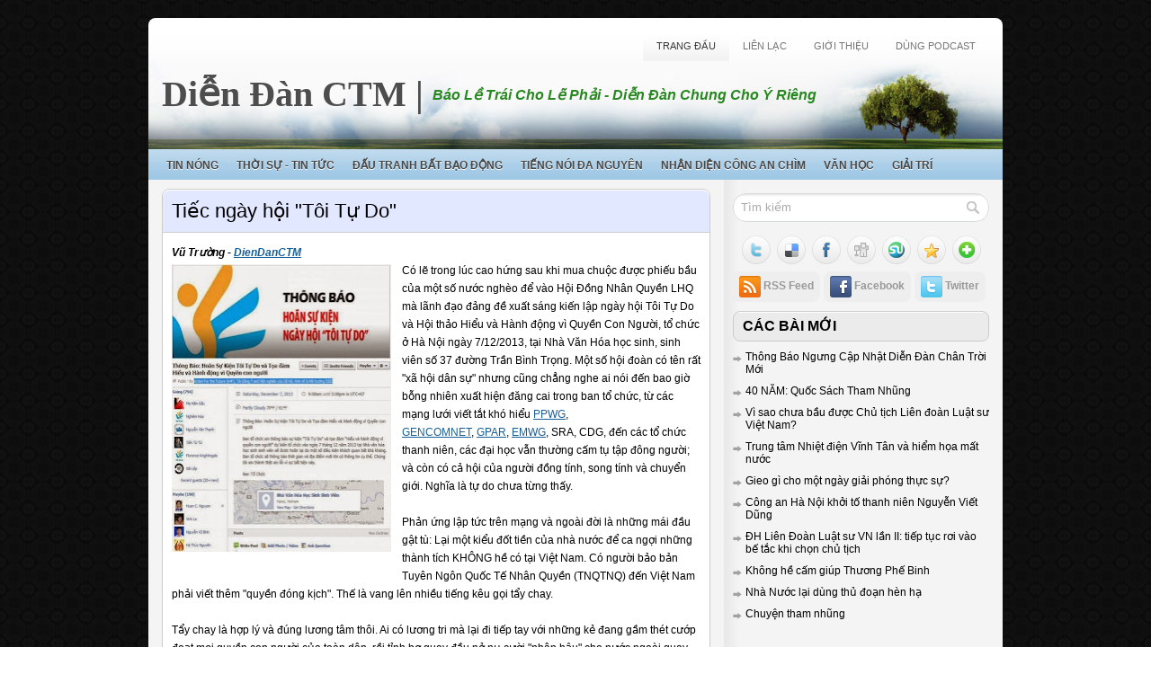

--- FILE ---
content_type: text/html; charset=UTF-8
request_url: http://diendanctm.blogspot.com/2013/12/tiec-ngay-hoi-toi-tu-do.html
body_size: 35298
content:
<!DOCTYPE html>
<html dir='ltr' xmlns='http://www.w3.org/1999/xhtml' xmlns:b='http://www.google.com/2005/gml/b' xmlns:data='http://www.google.com/2005/gml/data' xmlns:expr='http://www.google.com/2005/gml/expr'>
<head>
<link href='https://www.blogger.com/static/v1/widgets/2944754296-widget_css_bundle.css' rel='stylesheet' type='text/css'/>
<meta content='text/html; charset=UTF-8' http-equiv='Content-Type'/>
<meta content='blogger' name='generator'/>
<link href='http://diendanctm.blogspot.com/favicon.ico' rel='icon' type='image/x-icon'/>
<link href='http://diendanctm.blogspot.com/2013/12/tiec-ngay-hoi-toi-tu-do.html' rel='canonical'/>
<link rel="alternate" type="application/atom+xml" title="Diễn Đàn CTM - Atom" href="http://diendanctm.blogspot.com/feeds/posts/default" />
<link rel="alternate" type="application/rss+xml" title="Diễn Đàn CTM - RSS" href="http://diendanctm.blogspot.com/feeds/posts/default?alt=rss" />
<link rel="service.post" type="application/atom+xml" title="Diễn Đàn CTM - Atom" href="https://www.blogger.com/feeds/3397878543972889774/posts/default" />

<link rel="alternate" type="application/atom+xml" title="Diễn Đàn CTM - Atom" href="http://diendanctm.blogspot.com/feeds/5972564092414416977/comments/default" />
<!--Can't find substitution for tag [blog.ieCssRetrofitLinks]-->
<link href='https://blogger.googleusercontent.com/img/b/R29vZ2xl/AVvXsEgkHpBkzvkudMG3p8rGtVtHkhVUjvbane2KFXRyfghfI6oCcPO8xfn_Hzt8_G8gOENSLSUZZp1akStXyaa4Xbkk9v6gX8vXlLGDAXe7uuOIVJTE95fAGmarIiPoThtRQhNpnqppnyEOIkx3/s320/image008.jpg' rel='image_src'/>
<meta content='http://diendanctm.blogspot.com/2013/12/tiec-ngay-hoi-toi-tu-do.html' property='og:url'/>
<meta content='Tiếc ngày hội &quot;Tôi Tự Do&quot;' property='og:title'/>
<meta content=' Vũ Trường - DienDanCTM     Có lẽ trong lúc cao hứng sau khi mua chuộc được phiếu bầu của một số nước nghèo để vào Hội Đồng Nhân Quyền LHQ m...' property='og:description'/>
<meta content='https://blogger.googleusercontent.com/img/b/R29vZ2xl/AVvXsEgkHpBkzvkudMG3p8rGtVtHkhVUjvbane2KFXRyfghfI6oCcPO8xfn_Hzt8_G8gOENSLSUZZp1akStXyaa4Xbkk9v6gX8vXlLGDAXe7uuOIVJTE95fAGmarIiPoThtRQhNpnqppnyEOIkx3/w1200-h630-p-k-no-nu/image008.jpg' property='og:image'/>
<!-- Start www.bloggertipandtrick.net: Changing the Blogger Title Tag -->
<title>Tiếc ngày hội "Tôi Tự Do" ~ Diễn Đàn CTM</title>
<!-- End www.bloggertipandtrick.net: Changing the Blogger Title Tag -->
<link href='YOUR-FAVICON-URL' rel='shortcut icon' type='image/vnd.microsoft.icon'/>
<style id='page-skin-1' type='text/css'><!--
/*
-----------------------------------------------
Blogger Template Style
Name:   Dominate
Author: Lasantha Bandara
URL 1:  http://www.premiumbloggertemplates.com/
URL 2:  http://www.bloggertipandtrick.net/
Date:   December 2010
License:  This free Blogger template is licensed under the Creative Commons Attribution 3.0 License, which permits both personal and commercial use.
However, to satisfy the 'attribution' clause of the license, you are required to keep the footer links intact which provides due credit to its authors. For more specific details about the license, you may visit the URL below:
http://creativecommons.org/licenses/by/3.0/
----------------------------------------------- */
/* Variable definitions
====================
<Variable name="bgcolor" description="Page Background Color"
type="color" default="#fff">
<Variable name="textcolor" description="Text Color"
type="color" default="#333">
<Variable name="linkcolor" description="Link Color"
type="color" default="#58a">
<Variable name="pagetitlecolor" description="Blog Title Color"
type="color" default="#000">
<Variable name="descriptioncolor" description="Blog Description Color"
type="color" default="#999">
<Variable name="titlecolor" description="Post Title Color"
type="color" default="#c60">
<Variable name="bordercolor" description="Border Color"
type="color" default="#ccc">
<Variable name="sidebarcolor" description="Sidebar Title Color"
type="color" default="#000">
<Variable name="sidebartextcolor" description="Sidebar Text Color"
type="color" default="#000">
<Variable name="visitedlinkcolor" description="Visited Link Color"
type="color" default="#999">
<Variable name="bodyfont" description="Text Font"
type="font" default="normal normal 100% Georgia, Serif">
<Variable name="headerfont" description="Sidebar Title Font"
type="font"
default="normal normal 78% 'Trebuchet MS',Trebuchet,Arial,Verdana,Sans-serif">
<Variable name="pagetitlefont" description="Blog Title Font"
type="font"
default="normal normal 200% Georgia, Serif">
<Variable name="descriptionfont" description="Blog Description Font"
type="font"
default="normal normal 78% 'Trebuchet MS', Trebuchet, Arial, Verdana, Sans-serif">
<Variable name="postfooterfont" description="Post Footer Font"
type="font"
default="normal normal 78% 'Trebuchet MS', Trebuchet, Arial, Verdana, Sans-serif">
<Variable name="startSide" description="Side where text starts in blog language"
type="automatic" default="left">
<Variable name="endSide" description="Side where text ends in blog language"
type="automatic" default="right">
*/
/* Use this with templates/template-twocol.html */
/* Label Cloud Styles
----------------------------------------------- */
#labelCloud {text-align:center;font-family:arial,sans-serif;}
#labelCloud .label-cloud li{display:inline;background-image:none !important;padding:0 5px;margin:0;vertical-align:baseline !important;border:0 !important;}
#labelCloud ul{list-style-type:none;margin:0 auto;padding:0;}
#labelCloud a img{border:0;display:inline;margin:0 0 0 3px;padding:0}
#labelCloud a{text-decoration:none}
#labelCloud a:hover{text-decoration:underline}
#labelCloud li a{}
#labelCloud .label-cloud {}
#labelCloud .label-count {padding-left:0.2em;font-size:9px;color:#000}
#labelCloud .label-cloud li:before{content:"" !important}

--></style>
<script type='text/javascript'>
// Label Cloud User Variables
var cloudMin = 2;
var maxFontSize = 20;
var maxColor = [0,0,255];
var minFontSize = 10;
var minColor = [0,0,0];
var lcShowCount = false;
</script>
<script src='http://ajax.googleapis.com/ajax/libs/jquery/1.4.4/jquery.min.js' type='text/javascript'></script>
<script type='text/javascript'>
//<![CDATA[

(function($){
	/* hoverIntent by Brian Cherne */
	$.fn.hoverIntent = function(f,g) {
		// default configuration options
		var cfg = {
			sensitivity: 7,
			interval: 100,
			timeout: 0
		};
		// override configuration options with user supplied object
		cfg = $.extend(cfg, g ? { over: f, out: g } : f );

		// instantiate variables
		// cX, cY = current X and Y position of mouse, updated by mousemove event
		// pX, pY = previous X and Y position of mouse, set by mouseover and polling interval
		var cX, cY, pX, pY;

		// A private function for getting mouse position
		var track = function(ev) {
			cX = ev.pageX;
			cY = ev.pageY;
		};

		// A private function for comparing current and previous mouse position
		var compare = function(ev,ob) {
			ob.hoverIntent_t = clearTimeout(ob.hoverIntent_t);
			// compare mouse positions to see if they've crossed the threshold
			if ( ( Math.abs(pX-cX) + Math.abs(pY-cY) ) < cfg.sensitivity ) {
				$(ob).unbind("mousemove",track);
				// set hoverIntent state to true (so mouseOut can be called)
				ob.hoverIntent_s = 1;
				return cfg.over.apply(ob,[ev]);
			} else {
				// set previous coordinates for next time
				pX = cX; pY = cY;
				// use self-calling timeout, guarantees intervals are spaced out properly (avoids JavaScript timer bugs)
				ob.hoverIntent_t = setTimeout( function(){compare(ev, ob);} , cfg.interval );
			}
		};

		// A private function for delaying the mouseOut function
		var delay = function(ev,ob) {
			ob.hoverIntent_t = clearTimeout(ob.hoverIntent_t);
			ob.hoverIntent_s = 0;
			return cfg.out.apply(ob,[ev]);
		};

		// A private function for handling mouse 'hovering'
		var handleHover = function(e) {
			// next three lines copied from jQuery.hover, ignore children onMouseOver/onMouseOut
			var p = (e.type == "mouseover" ? e.fromElement : e.toElement) || e.relatedTarget;
			while ( p && p != this ) { try { p = p.parentNode; } catch(e) { p = this; } }
			if ( p == this ) { return false; }

			// copy objects to be passed into t (required for event object to be passed in IE)
			var ev = jQuery.extend({},e);
			var ob = this;

			// cancel hoverIntent timer if it exists
			if (ob.hoverIntent_t) { ob.hoverIntent_t = clearTimeout(ob.hoverIntent_t); }

			// else e.type == "onmouseover"
			if (e.type == "mouseover") {
				// set "previous" X and Y position based on initial entry point
				pX = ev.pageX; pY = ev.pageY;
				// update "current" X and Y position based on mousemove
				$(ob).bind("mousemove",track);
				// start polling interval (self-calling timeout) to compare mouse coordinates over time
				if (ob.hoverIntent_s != 1) { ob.hoverIntent_t = setTimeout( function(){compare(ev,ob);} , cfg.interval );}

			// else e.type == "onmouseout"
			} else {
				// unbind expensive mousemove event
				$(ob).unbind("mousemove",track);
				// if hoverIntent state is true, then call the mouseOut function after the specified delay
				if (ob.hoverIntent_s == 1) { ob.hoverIntent_t = setTimeout( function(){delay(ev,ob);} , cfg.timeout );}
			}
		};

		// bind the function to the two event listeners
		return this.mouseover(handleHover).mouseout(handleHover);
	};
	
})(jQuery);

//]]>
</script>
<script type='text/javascript'>
//<![CDATA[

/*
 * Superfish v1.4.8 - jQuery menu widget
 * Copyright (c) 2008 Joel Birch
 *
 * Dual licensed under the MIT and GPL licenses:
 * 	http://www.opensource.org/licenses/mit-license.php
 * 	http://www.gnu.org/licenses/gpl.html
 *
 * CHANGELOG: http://users.tpg.com.au/j_birch/plugins/superfish/changelog.txt
 */

;(function($){
	$.fn.superfish = function(op){

		var sf = $.fn.superfish,
			c = sf.c,
			$arrow = $(['<span class="',c.arrowClass,'"> &#187;</span>'].join('')),
			over = function(){
				var $$ = $(this), menu = getMenu($$);
				clearTimeout(menu.sfTimer);
				$$.showSuperfishUl().siblings().hideSuperfishUl();
			},
			out = function(){
				var $$ = $(this), menu = getMenu($$), o = sf.op;
				clearTimeout(menu.sfTimer);
				menu.sfTimer=setTimeout(function(){
					o.retainPath=($.inArray($$[0],o.$path)>-1);
					$$.hideSuperfishUl();
					if (o.$path.length && $$.parents(['li.',o.hoverClass].join('')).length<1){over.call(o.$path);}
				},o.delay);	
			},
			getMenu = function($menu){
				var menu = $menu.parents(['ul.',c.menuClass,':first'].join(''))[0];
				sf.op = sf.o[menu.serial];
				return menu;
			},
			addArrow = function($a){ $a.addClass(c.anchorClass).append($arrow.clone()); };
			
		return this.each(function() {
			var s = this.serial = sf.o.length;
			var o = $.extend({},sf.defaults,op);
			o.$path = $('li.'+o.pathClass,this).slice(0,o.pathLevels).each(function(){
				$(this).addClass([o.hoverClass,c.bcClass].join(' '))
					.filter('li:has(ul)').removeClass(o.pathClass);
			});
			sf.o[s] = sf.op = o;
			
			$('li:has(ul)',this)[($.fn.hoverIntent && !o.disableHI) ? 'hoverIntent' : 'hover'](over,out).each(function() {
				if (o.autoArrows) addArrow( $('>a:first-child',this) );
			})
			.not('.'+c.bcClass)
				.hideSuperfishUl();
			
			var $a = $('a',this);
			$a.each(function(i){
				var $li = $a.eq(i).parents('li');
				$a.eq(i).focus(function(){over.call($li);}).blur(function(){out.call($li);});
			});
			o.onInit.call(this);
			
		}).each(function() {
			var menuClasses = [c.menuClass];
			if (sf.op.dropShadows  && !($.browser.msie && $.browser.version < 7)) menuClasses.push(c.shadowClass);
			$(this).addClass(menuClasses.join(' '));
		});
	};

	var sf = $.fn.superfish;
	sf.o = [];
	sf.op = {};
	sf.IE7fix = function(){
		var o = sf.op;
		if ($.browser.msie && $.browser.version > 6 && o.dropShadows && o.animation.opacity!=undefined)
			this.toggleClass(sf.c.shadowClass+'-off');
		};
	sf.c = {
		bcClass     : 'sf-breadcrumb',
		menuClass   : 'sf-js-enabled',
		anchorClass : 'sf-with-ul',
		arrowClass  : 'sf-sub-indicator',
		shadowClass : 'sf-shadow'
	};
	sf.defaults = {
		hoverClass	: 'sfHover',
		pathClass	: 'overideThisToUse',
		pathLevels	: 1,
		delay		: 800,
		animation	: {opacity:'show'},
		speed		: 'normal',
		autoArrows	: true,
		dropShadows : true,
		disableHI	: false,		// true disables hoverIntent detection
		onInit		: function(){}, // callback functions
		onBeforeShow: function(){},
		onShow		: function(){},
		onHide		: function(){}
	};
	$.fn.extend({
		hideSuperfishUl : function(){
			var o = sf.op,
				not = (o.retainPath===true) ? o.$path : '';
			o.retainPath = false;
			var $ul = $(['li.',o.hoverClass].join(''),this).add(this).not(not).removeClass(o.hoverClass)
					.find('>ul').hide().css('visibility','hidden');
			o.onHide.call($ul);
			return this;
		},
		showSuperfishUl : function(){
			var o = sf.op,
				sh = sf.c.shadowClass+'-off',
				$ul = this.addClass(o.hoverClass)
					.find('>ul:hidden').css('visibility','visible');
			sf.IE7fix.call($ul);
			o.onBeforeShow.call($ul);
			$ul.animate(o.animation,o.speed,function(){ sf.IE7fix.call($ul); o.onShow.call($ul); });
			return this;
		}
	});

})(jQuery);



//]]>
</script>
<script type='text/javascript'>
//<![CDATA[

/*
 * jQuery Cycle Plugin (with Transition Definitions)
 * Examples and documentation at: http://jquery.malsup.com/cycle/
 * Copyright (c) 2007-2010 M. Alsup
 * Version: 2.88 (08-JUN-2010)
 * Dual licensed under the MIT and GPL licenses.
 * http://jquery.malsup.com/license.html
 * Requires: jQuery v1.2.6 or later
 */
(function($){var ver="2.88";if($.support==undefined){$.support={opacity:!($.browser.msie)};}function debug(s){if($.fn.cycle.debug){log(s);}}function log(){if(window.console&&window.console.log){window.console.log("[cycle] "+Array.prototype.join.call(arguments," "));}}$.fn.cycle=function(options,arg2){var o={s:this.selector,c:this.context};if(this.length===0&&options!="stop"){if(!$.isReady&&o.s){log("DOM not ready, queuing slideshow");$(function(){$(o.s,o.c).cycle(options,arg2);});return this;}log("terminating; zero elements found by selector"+($.isReady?"":" (DOM not ready)"));return this;}return this.each(function(){var opts=handleArguments(this,options,arg2);if(opts===false){return;}opts.updateActivePagerLink=opts.updateActivePagerLink||$.fn.cycle.updateActivePagerLink;if(this.cycleTimeout){clearTimeout(this.cycleTimeout);}this.cycleTimeout=this.cyclePause=0;var $cont=$(this);var $slides=opts.slideExpr?$(opts.slideExpr,this):$cont.children();var els=$slides.get();if(els.length<2){log("terminating; too few slides: "+els.length);return;}var opts2=buildOptions($cont,$slides,els,opts,o);if(opts2===false){return;}var startTime=opts2.continuous?10:getTimeout(els[opts2.currSlide],els[opts2.nextSlide],opts2,!opts2.rev);if(startTime){startTime+=(opts2.delay||0);if(startTime<10){startTime=10;}debug("first timeout: "+startTime);this.cycleTimeout=setTimeout(function(){go(els,opts2,0,(!opts2.rev&&!opts.backwards));},startTime);}});};function handleArguments(cont,options,arg2){if(cont.cycleStop==undefined){cont.cycleStop=0;}if(options===undefined||options===null){options={};}if(options.constructor==String){switch(options){case"destroy":case"stop":var opts=$(cont).data("cycle.opts");if(!opts){return false;}cont.cycleStop++;if(cont.cycleTimeout){clearTimeout(cont.cycleTimeout);}cont.cycleTimeout=0;$(cont).removeData("cycle.opts");if(options=="destroy"){destroy(opts);}return false;case"toggle":cont.cyclePause=(cont.cyclePause===1)?0:1;checkInstantResume(cont.cyclePause,arg2,cont);return false;case"pause":cont.cyclePause=1;return false;case"resume":cont.cyclePause=0;checkInstantResume(false,arg2,cont);return false;case"prev":case"next":var opts=$(cont).data("cycle.opts");if(!opts){log('options not found, "prev/next" ignored');return false;}$.fn.cycle[options](opts);return false;default:options={fx:options};}return options;}else{if(options.constructor==Number){var num=options;options=$(cont).data("cycle.opts");if(!options){log("options not found, can not advance slide");return false;}if(num<0||num>=options.elements.length){log("invalid slide index: "+num);return false;}options.nextSlide=num;if(cont.cycleTimeout){clearTimeout(cont.cycleTimeout);cont.cycleTimeout=0;}if(typeof arg2=="string"){options.oneTimeFx=arg2;}go(options.elements,options,1,num>=options.currSlide);return false;}}return options;function checkInstantResume(isPaused,arg2,cont){if(!isPaused&&arg2===true){var options=$(cont).data("cycle.opts");if(!options){log("options not found, can not resume");return false;}if(cont.cycleTimeout){clearTimeout(cont.cycleTimeout);cont.cycleTimeout=0;}go(options.elements,options,1,(!opts.rev&&!opts.backwards));}}}function removeFilter(el,opts){if(!$.support.opacity&&opts.cleartype&&el.style.filter){try{el.style.removeAttribute("filter");}catch(smother){}}}function destroy(opts){if(opts.next){$(opts.next).unbind(opts.prevNextEvent);}if(opts.prev){$(opts.prev).unbind(opts.prevNextEvent);}if(opts.pager||opts.pagerAnchorBuilder){$.each(opts.pagerAnchors||[],function(){this.unbind().remove();});}opts.pagerAnchors=null;if(opts.destroy){opts.destroy(opts);}}function buildOptions($cont,$slides,els,options,o){var opts=$.extend({},$.fn.cycle.defaults,options||{},$.metadata?$cont.metadata():$.meta?$cont.data():{});if(opts.autostop){opts.countdown=opts.autostopCount||els.length;}var cont=$cont[0];$cont.data("cycle.opts",opts);opts.$cont=$cont;opts.stopCount=cont.cycleStop;opts.elements=els;opts.before=opts.before?[opts.before]:[];opts.after=opts.after?[opts.after]:[];opts.after.unshift(function(){opts.busy=0;});if(!$.support.opacity&&opts.cleartype){opts.after.push(function(){removeFilter(this,opts);});}if(opts.continuous){opts.after.push(function(){go(els,opts,0,(!opts.rev&&!opts.backwards));});}saveOriginalOpts(opts);if(!$.support.opacity&&opts.cleartype&&!opts.cleartypeNoBg){clearTypeFix($slides);}if($cont.css("position")=="static"){$cont.css("position","relative");}if(opts.width){$cont.width(opts.width);}if(opts.height&&opts.height!="auto"){$cont.height(opts.height);}if(opts.startingSlide){opts.startingSlide=parseInt(opts.startingSlide);}else{if(opts.backwards){opts.startingSlide=els.length-1;}}if(opts.random){opts.randomMap=[];for(var i=0;i<els.length;i++){opts.randomMap.push(i);}opts.randomMap.sort(function(a,b){return Math.random()-0.5;});opts.randomIndex=1;opts.startingSlide=opts.randomMap[1];}else{if(opts.startingSlide>=els.length){opts.startingSlide=0;}}opts.currSlide=opts.startingSlide||0;var first=opts.startingSlide;$slides.css({position:"absolute",top:0,left:0}).hide().each(function(i){var z;if(opts.backwards){z=first?i<=first?els.length+(i-first):first-i:els.length-i;}else{z=first?i>=first?els.length-(i-first):first-i:els.length-i;}$(this).css("z-index",z);});$(els[first]).css("opacity",1).show();removeFilter(els[first],opts);if(opts.fit&&opts.width){$slides.width(opts.width);}if(opts.fit&&opts.height&&opts.height!="auto"){$slides.height(opts.height);}var reshape=opts.containerResize&&!$cont.innerHeight();if(reshape){var maxw=0,maxh=0;for(var j=0;j<els.length;j++){var $e=$(els[j]),e=$e[0],w=$e.outerWidth(),h=$e.outerHeight();if(!w){w=e.offsetWidth||e.width||$e.attr("width");}if(!h){h=e.offsetHeight||e.height||$e.attr("height");}maxw=w>maxw?w:maxw;maxh=h>maxh?h:maxh;}if(maxw>0&&maxh>0){$cont.css({width:maxw+"px",height:maxh+"px"});}}if(opts.pause){$cont.hover(function(){this.cyclePause++;},function(){this.cyclePause--;});}if(supportMultiTransitions(opts)===false){return false;}var requeue=false;options.requeueAttempts=options.requeueAttempts||0;$slides.each(function(){var $el=$(this);this.cycleH=(opts.fit&&opts.height)?opts.height:($el.height()||this.offsetHeight||this.height||$el.attr("height")||0);this.cycleW=(opts.fit&&opts.width)?opts.width:($el.width()||this.offsetWidth||this.width||$el.attr("width")||0);if($el.is("img")){var loadingIE=($.browser.msie&&this.cycleW==28&&this.cycleH==30&&!this.complete);var loadingFF=($.browser.mozilla&&this.cycleW==34&&this.cycleH==19&&!this.complete);var loadingOp=($.browser.opera&&((this.cycleW==42&&this.cycleH==19)||(this.cycleW==37&&this.cycleH==17))&&!this.complete);var loadingOther=(this.cycleH==0&&this.cycleW==0&&!this.complete);if(loadingIE||loadingFF||loadingOp||loadingOther){if(o.s&&opts.requeueOnImageNotLoaded&&++options.requeueAttempts<100){log(options.requeueAttempts," - img slide not loaded, requeuing slideshow: ",this.src,this.cycleW,this.cycleH);setTimeout(function(){$(o.s,o.c).cycle(options);},opts.requeueTimeout);requeue=true;return false;}else{log("could not determine size of image: "+this.src,this.cycleW,this.cycleH);}}}return true;});if(requeue){return false;}opts.cssBefore=opts.cssBefore||{};opts.animIn=opts.animIn||{};opts.animOut=opts.animOut||{};$slides.not(":eq("+first+")").css(opts.cssBefore);if(opts.cssFirst){$($slides[first]).css(opts.cssFirst);}if(opts.timeout){opts.timeout=parseInt(opts.timeout);if(opts.speed.constructor==String){opts.speed=$.fx.speeds[opts.speed]||parseInt(opts.speed);}if(!opts.sync){opts.speed=opts.speed/2;}var buffer=opts.fx=="shuffle"?500:250;while((opts.timeout-opts.speed)<buffer){opts.timeout+=opts.speed;}}if(opts.easing){opts.easeIn=opts.easeOut=opts.easing;}if(!opts.speedIn){opts.speedIn=opts.speed;}if(!opts.speedOut){opts.speedOut=opts.speed;}opts.slideCount=els.length;opts.currSlide=opts.lastSlide=first;if(opts.random){if(++opts.randomIndex==els.length){opts.randomIndex=0;}opts.nextSlide=opts.randomMap[opts.randomIndex];}else{if(opts.backwards){opts.nextSlide=opts.startingSlide==0?(els.length-1):opts.startingSlide-1;}else{opts.nextSlide=opts.startingSlide>=(els.length-1)?0:opts.startingSlide+1;}}if(!opts.multiFx){var init=$.fn.cycle.transitions[opts.fx];if($.isFunction(init)){init($cont,$slides,opts);}else{if(opts.fx!="custom"&&!opts.multiFx){log("unknown transition: "+opts.fx,"; slideshow terminating");return false;}}}var e0=$slides[first];if(opts.before.length){opts.before[0].apply(e0,[e0,e0,opts,true]);}if(opts.after.length>1){opts.after[1].apply(e0,[e0,e0,opts,true]);}if(opts.next){$(opts.next).bind(opts.prevNextEvent,function(){return advance(opts,opts.rev?-1:1);});}if(opts.prev){$(opts.prev).bind(opts.prevNextEvent,function(){return advance(opts,opts.rev?1:-1);});}if(opts.pager||opts.pagerAnchorBuilder){buildPager(els,opts);}exposeAddSlide(opts,els);return opts;}function saveOriginalOpts(opts){opts.original={before:[],after:[]};opts.original.cssBefore=$.extend({},opts.cssBefore);opts.original.cssAfter=$.extend({},opts.cssAfter);opts.original.animIn=$.extend({},opts.animIn);opts.original.animOut=$.extend({},opts.animOut);$.each(opts.before,function(){opts.original.before.push(this);});$.each(opts.after,function(){opts.original.after.push(this);});}function supportMultiTransitions(opts){var i,tx,txs=$.fn.cycle.transitions;if(opts.fx.indexOf(",")>0){opts.multiFx=true;opts.fxs=opts.fx.replace(/\s*/g,"").split(",");for(i=0;i<opts.fxs.length;i++){var fx=opts.fxs[i];tx=txs[fx];if(!tx||!txs.hasOwnProperty(fx)||!$.isFunction(tx)){log("discarding unknown transition: ",fx);opts.fxs.splice(i,1);i--;}}if(!opts.fxs.length){log("No valid transitions named; slideshow terminating.");return false;}}else{if(opts.fx=="all"){opts.multiFx=true;opts.fxs=[];for(p in txs){tx=txs[p];if(txs.hasOwnProperty(p)&&$.isFunction(tx)){opts.fxs.push(p);}}}}if(opts.multiFx&&opts.randomizeEffects){var r1=Math.floor(Math.random()*20)+30;for(i=0;i<r1;i++){var r2=Math.floor(Math.random()*opts.fxs.length);opts.fxs.push(opts.fxs.splice(r2,1)[0]);}debug("randomized fx sequence: ",opts.fxs);}return true;}function exposeAddSlide(opts,els){opts.addSlide=function(newSlide,prepend){var $s=$(newSlide),s=$s[0];if(!opts.autostopCount){opts.countdown++;}els[prepend?"unshift":"push"](s);if(opts.els){opts.els[prepend?"unshift":"push"](s);}opts.slideCount=els.length;$s.css("position","absolute");$s[prepend?"prependTo":"appendTo"](opts.$cont);if(prepend){opts.currSlide++;opts.nextSlide++;}if(!$.support.opacity&&opts.cleartype&&!opts.cleartypeNoBg){clearTypeFix($s);}if(opts.fit&&opts.width){$s.width(opts.width);}if(opts.fit&&opts.height&&opts.height!="auto"){$slides.height(opts.height);}s.cycleH=(opts.fit&&opts.height)?opts.height:$s.height();s.cycleW=(opts.fit&&opts.width)?opts.width:$s.width();$s.css(opts.cssBefore);if(opts.pager||opts.pagerAnchorBuilder){$.fn.cycle.createPagerAnchor(els.length-1,s,$(opts.pager),els,opts);}if($.isFunction(opts.onAddSlide)){opts.onAddSlide($s);}else{$s.hide();}};}$.fn.cycle.resetState=function(opts,fx){fx=fx||opts.fx;opts.before=[];opts.after=[];opts.cssBefore=$.extend({},opts.original.cssBefore);opts.cssAfter=$.extend({},opts.original.cssAfter);opts.animIn=$.extend({},opts.original.animIn);opts.animOut=$.extend({},opts.original.animOut);opts.fxFn=null;$.each(opts.original.before,function(){opts.before.push(this);});$.each(opts.original.after,function(){opts.after.push(this);});var init=$.fn.cycle.transitions[fx];if($.isFunction(init)){init(opts.$cont,$(opts.elements),opts);}};function go(els,opts,manual,fwd){if(manual&&opts.busy&&opts.manualTrump){debug("manualTrump in go(), stopping active transition");$(els).stop(true,true);opts.busy=false;}if(opts.busy){debug("transition active, ignoring new tx request");return;}var p=opts.$cont[0],curr=els[opts.currSlide],next=els[opts.nextSlide];if(p.cycleStop!=opts.stopCount||p.cycleTimeout===0&&!manual){return;}if(!manual&&!p.cyclePause&&!opts.bounce&&((opts.autostop&&(--opts.countdown<=0))||(opts.nowrap&&!opts.random&&opts.nextSlide<opts.currSlide))){if(opts.end){opts.end(opts);}return;}var changed=false;if((manual||!p.cyclePause)&&(opts.nextSlide!=opts.currSlide)){changed=true;var fx=opts.fx;curr.cycleH=curr.cycleH||$(curr).height();curr.cycleW=curr.cycleW||$(curr).width();next.cycleH=next.cycleH||$(next).height();next.cycleW=next.cycleW||$(next).width();if(opts.multiFx){if(opts.lastFx==undefined||++opts.lastFx>=opts.fxs.length){opts.lastFx=0;}fx=opts.fxs[opts.lastFx];opts.currFx=fx;}if(opts.oneTimeFx){fx=opts.oneTimeFx;opts.oneTimeFx=null;}$.fn.cycle.resetState(opts,fx);if(opts.before.length){$.each(opts.before,function(i,o){if(p.cycleStop!=opts.stopCount){return;}o.apply(next,[curr,next,opts,fwd]);});}var after=function(){$.each(opts.after,function(i,o){if(p.cycleStop!=opts.stopCount){return;}o.apply(next,[curr,next,opts,fwd]);});};debug("tx firing; currSlide: "+opts.currSlide+"; nextSlide: "+opts.nextSlide);opts.busy=1;if(opts.fxFn){opts.fxFn(curr,next,opts,after,fwd,manual&&opts.fastOnEvent);}else{if($.isFunction($.fn.cycle[opts.fx])){$.fn.cycle[opts.fx](curr,next,opts,after,fwd,manual&&opts.fastOnEvent);}else{$.fn.cycle.custom(curr,next,opts,after,fwd,manual&&opts.fastOnEvent);}}}if(changed||opts.nextSlide==opts.currSlide){opts.lastSlide=opts.currSlide;if(opts.random){opts.currSlide=opts.nextSlide;if(++opts.randomIndex==els.length){opts.randomIndex=0;}opts.nextSlide=opts.randomMap[opts.randomIndex];if(opts.nextSlide==opts.currSlide){opts.nextSlide=(opts.currSlide==opts.slideCount-1)?0:opts.currSlide+1;}}else{if(opts.backwards){var roll=(opts.nextSlide-1)<0;if(roll&&opts.bounce){opts.backwards=!opts.backwards;opts.nextSlide=1;opts.currSlide=0;}else{opts.nextSlide=roll?(els.length-1):opts.nextSlide-1;opts.currSlide=roll?0:opts.nextSlide+1;}}else{var roll=(opts.nextSlide+1)==els.length;if(roll&&opts.bounce){opts.backwards=!opts.backwards;opts.nextSlide=els.length-2;opts.currSlide=els.length-1;}else{opts.nextSlide=roll?0:opts.nextSlide+1;opts.currSlide=roll?els.length-1:opts.nextSlide-1;}}}}if(changed&&opts.pager){opts.updateActivePagerLink(opts.pager,opts.currSlide,opts.activePagerClass);}var ms=0;if(opts.timeout&&!opts.continuous){ms=getTimeout(els[opts.currSlide],els[opts.nextSlide],opts,fwd);}else{if(opts.continuous&&p.cyclePause){ms=10;}}if(ms>0){p.cycleTimeout=setTimeout(function(){go(els,opts,0,(!opts.rev&&!opts.backwards));},ms);}}$.fn.cycle.updateActivePagerLink=function(pager,currSlide,clsName){$(pager).each(function(){$(this).children().removeClass(clsName).eq(currSlide).addClass(clsName);});};function getTimeout(curr,next,opts,fwd){if(opts.timeoutFn){var t=opts.timeoutFn.call(curr,curr,next,opts,fwd);while((t-opts.speed)<250){t+=opts.speed;}debug("calculated timeout: "+t+"; speed: "+opts.speed);if(t!==false){return t;}}return opts.timeout;}$.fn.cycle.next=function(opts){advance(opts,opts.rev?-1:1);};$.fn.cycle.prev=function(opts){advance(opts,opts.rev?1:-1);};function advance(opts,val){var els=opts.elements;var p=opts.$cont[0],timeout=p.cycleTimeout;if(timeout){clearTimeout(timeout);p.cycleTimeout=0;}if(opts.random&&val<0){opts.randomIndex--;if(--opts.randomIndex==-2){opts.randomIndex=els.length-2;}else{if(opts.randomIndex==-1){opts.randomIndex=els.length-1;}}opts.nextSlide=opts.randomMap[opts.randomIndex];}else{if(opts.random){opts.nextSlide=opts.randomMap[opts.randomIndex];}else{opts.nextSlide=opts.currSlide+val;if(opts.nextSlide<0){if(opts.nowrap){return false;}opts.nextSlide=els.length-1;}else{if(opts.nextSlide>=els.length){if(opts.nowrap){return false;}opts.nextSlide=0;}}}}var cb=opts.onPrevNextEvent||opts.prevNextClick;if($.isFunction(cb)){cb(val>0,opts.nextSlide,els[opts.nextSlide]);}go(els,opts,1,val>=0);return false;}function buildPager(els,opts){var $p=$(opts.pager);$.each(els,function(i,o){$.fn.cycle.createPagerAnchor(i,o,$p,els,opts);});opts.updateActivePagerLink(opts.pager,opts.startingSlide,opts.activePagerClass);}$.fn.cycle.createPagerAnchor=function(i,el,$p,els,opts){var a;if($.isFunction(opts.pagerAnchorBuilder)){a=opts.pagerAnchorBuilder(i,el);debug("pagerAnchorBuilder("+i+", el) returned: "+a);}else{a='<a href="#">'+(i+1)+"</a>";}if(!a){return;}var $a=$(a);if($a.parents("body").length===0){var arr=[];if($p.length>1){$p.each(function(){var $clone=$a.clone(true);$(this).append($clone);arr.push($clone[0]);});$a=$(arr);}else{$a.appendTo($p);}}opts.pagerAnchors=opts.pagerAnchors||[];opts.pagerAnchors.push($a);$a.bind(opts.pagerEvent,function(e){e.preventDefault();opts.nextSlide=i;var p=opts.$cont[0],timeout=p.cycleTimeout;if(timeout){clearTimeout(timeout);p.cycleTimeout=0;}var cb=opts.onPagerEvent||opts.pagerClick;if($.isFunction(cb)){cb(opts.nextSlide,els[opts.nextSlide]);}go(els,opts,1,opts.currSlide<i);});if(!/^click/.test(opts.pagerEvent)&&!opts.allowPagerClickBubble){$a.bind("click.cycle",function(){return false;});}if(opts.pauseOnPagerHover){$a.hover(function(){opts.$cont[0].cyclePause++;},function(){opts.$cont[0].cyclePause--;});}};$.fn.cycle.hopsFromLast=function(opts,fwd){var hops,l=opts.lastSlide,c=opts.currSlide;if(fwd){hops=c>l?c-l:opts.slideCount-l;}else{hops=c<l?l-c:l+opts.slideCount-c;}return hops;};function clearTypeFix($slides){debug("applying clearType background-color hack");function hex(s){s=parseInt(s).toString(16);return s.length<2?"0"+s:s;}function getBg(e){for(;e&&e.nodeName.toLowerCase()!="html";e=e.parentNode){var v=$.css(e,"background-color");if(v.indexOf("rgb")>=0){var rgb=v.match(/\d+/g);return"#"+hex(rgb[0])+hex(rgb[1])+hex(rgb[2]);}if(v&&v!="transparent"){return v;}}return"#ffffff";}$slides.each(function(){$(this).css("background-color",getBg(this));});}$.fn.cycle.commonReset=function(curr,next,opts,w,h,rev){$(opts.elements).not(curr).hide();opts.cssBefore.opacity=1;opts.cssBefore.display="block";if(w!==false&&next.cycleW>0){opts.cssBefore.width=next.cycleW;}if(h!==false&&next.cycleH>0){opts.cssBefore.height=next.cycleH;}opts.cssAfter=opts.cssAfter||{};opts.cssAfter.display="none";$(curr).css("zIndex",opts.slideCount+(rev===true?1:0));$(next).css("zIndex",opts.slideCount+(rev===true?0:1));};$.fn.cycle.custom=function(curr,next,opts,cb,fwd,speedOverride){var $l=$(curr),$n=$(next);var speedIn=opts.speedIn,speedOut=opts.speedOut,easeIn=opts.easeIn,easeOut=opts.easeOut;$n.css(opts.cssBefore);if(speedOverride){if(typeof speedOverride=="number"){speedIn=speedOut=speedOverride;}else{speedIn=speedOut=1;}easeIn=easeOut=null;}var fn=function(){$n.animate(opts.animIn,speedIn,easeIn,cb);};$l.animate(opts.animOut,speedOut,easeOut,function(){if(opts.cssAfter){$l.css(opts.cssAfter);}if(!opts.sync){fn();}});if(opts.sync){fn();}};$.fn.cycle.transitions={fade:function($cont,$slides,opts){$slides.not(":eq("+opts.currSlide+")").css("opacity",0);opts.before.push(function(curr,next,opts){$.fn.cycle.commonReset(curr,next,opts);opts.cssBefore.opacity=0;});opts.animIn={opacity:1};opts.animOut={opacity:0};opts.cssBefore={top:0,left:0};}};$.fn.cycle.ver=function(){return ver;};$.fn.cycle.defaults={fx:"fade",timeout:4000,timeoutFn:null,continuous:0,speed:1000,speedIn:null,speedOut:null,next:null,prev:null,onPrevNextEvent:null,prevNextEvent:"click.cycle",pager:null,onPagerEvent:null,pagerEvent:"click.cycle",allowPagerClickBubble:false,pagerAnchorBuilder:null,before:null,after:null,end:null,easing:null,easeIn:null,easeOut:null,shuffle:null,animIn:null,animOut:null,cssBefore:null,cssAfter:null,fxFn:null,height:"auto",startingSlide:0,sync:1,random:0,fit:0,containerResize:1,pause:0,pauseOnPagerHover:0,autostop:0,autostopCount:0,delay:0,slideExpr:null,cleartype:!$.support.opacity,cleartypeNoBg:false,nowrap:0,fastOnEvent:0,randomizeEffects:1,rev:0,manualTrump:true,requeueOnImageNotLoaded:true,requeueTimeout:250,activePagerClass:"activeSlide",updateActivePagerLink:null,backwards:false};})(jQuery);
/*
 * jQuery Cycle Plugin Transition Definitions
 * This script is a plugin for the jQuery Cycle Plugin
 * Examples and documentation at: http://malsup.com/jquery/cycle/
 * Copyright (c) 2007-2010 M. Alsup
 * Version:	 2.72
 * Dual licensed under the MIT and GPL licenses:
 * http://www.opensource.org/licenses/mit-license.php
 * http://www.gnu.org/licenses/gpl.html
 */
(function($){$.fn.cycle.transitions.none=function($cont,$slides,opts){opts.fxFn=function(curr,next,opts,after){$(next).show();$(curr).hide();after();};};$.fn.cycle.transitions.scrollUp=function($cont,$slides,opts){$cont.css("overflow","hidden");opts.before.push($.fn.cycle.commonReset);var h=$cont.height();opts.cssBefore={top:h,left:0};opts.cssFirst={top:0};opts.animIn={top:0};opts.animOut={top:-h};};$.fn.cycle.transitions.scrollDown=function($cont,$slides,opts){$cont.css("overflow","hidden");opts.before.push($.fn.cycle.commonReset);var h=$cont.height();opts.cssFirst={top:0};opts.cssBefore={top:-h,left:0};opts.animIn={top:0};opts.animOut={top:h};};$.fn.cycle.transitions.scrollLeft=function($cont,$slides,opts){$cont.css("overflow","hidden");opts.before.push($.fn.cycle.commonReset);var w=$cont.width();opts.cssFirst={left:0};opts.cssBefore={left:w,top:0};opts.animIn={left:0};opts.animOut={left:0-w};};$.fn.cycle.transitions.scrollRight=function($cont,$slides,opts){$cont.css("overflow","hidden");opts.before.push($.fn.cycle.commonReset);var w=$cont.width();opts.cssFirst={left:0};opts.cssBefore={left:-w,top:0};opts.animIn={left:0};opts.animOut={left:w};};$.fn.cycle.transitions.scrollHorz=function($cont,$slides,opts){$cont.css("overflow","hidden").width();opts.before.push(function(curr,next,opts,fwd){$.fn.cycle.commonReset(curr,next,opts);opts.cssBefore.left=fwd?(next.cycleW-1):(1-next.cycleW);opts.animOut.left=fwd?-curr.cycleW:curr.cycleW;});opts.cssFirst={left:0};opts.cssBefore={top:0};opts.animIn={left:0};opts.animOut={top:0};};$.fn.cycle.transitions.scrollVert=function($cont,$slides,opts){$cont.css("overflow","hidden");opts.before.push(function(curr,next,opts,fwd){$.fn.cycle.commonReset(curr,next,opts);opts.cssBefore.top=fwd?(1-next.cycleH):(next.cycleH-1);opts.animOut.top=fwd?curr.cycleH:-curr.cycleH;});opts.cssFirst={top:0};opts.cssBefore={left:0};opts.animIn={top:0};opts.animOut={left:0};};$.fn.cycle.transitions.slideX=function($cont,$slides,opts){opts.before.push(function(curr,next,opts){$(opts.elements).not(curr).hide();$.fn.cycle.commonReset(curr,next,opts,false,true);opts.animIn.width=next.cycleW;});opts.cssBefore={left:0,top:0,width:0};opts.animIn={width:"show"};opts.animOut={width:0};};$.fn.cycle.transitions.slideY=function($cont,$slides,opts){opts.before.push(function(curr,next,opts){$(opts.elements).not(curr).hide();$.fn.cycle.commonReset(curr,next,opts,true,false);opts.animIn.height=next.cycleH;});opts.cssBefore={left:0,top:0,height:0};opts.animIn={height:"show"};opts.animOut={height:0};};$.fn.cycle.transitions.shuffle=function($cont,$slides,opts){var i,w=$cont.css("overflow","visible").width();$slides.css({left:0,top:0});opts.before.push(function(curr,next,opts){$.fn.cycle.commonReset(curr,next,opts,true,true,true);});if(!opts.speedAdjusted){opts.speed=opts.speed/2;opts.speedAdjusted=true;}opts.random=0;opts.shuffle=opts.shuffle||{left:-w,top:15};opts.els=[];for(i=0;i<$slides.length;i++){opts.els.push($slides[i]);}for(i=0;i<opts.currSlide;i++){opts.els.push(opts.els.shift());}opts.fxFn=function(curr,next,opts,cb,fwd){var $el=fwd?$(curr):$(next);$(next).css(opts.cssBefore);var count=opts.slideCount;$el.animate(opts.shuffle,opts.speedIn,opts.easeIn,function(){var hops=$.fn.cycle.hopsFromLast(opts,fwd);for(var k=0;k<hops;k++){fwd?opts.els.push(opts.els.shift()):opts.els.unshift(opts.els.pop());}if(fwd){for(var i=0,len=opts.els.length;i<len;i++){$(opts.els[i]).css("z-index",len-i+count);}}else{var z=$(curr).css("z-index");$el.css("z-index",parseInt(z)+1+count);}$el.animate({left:0,top:0},opts.speedOut,opts.easeOut,function(){$(fwd?this:curr).hide();if(cb){cb();}});});};opts.cssBefore={display:"block",opacity:1,top:0,left:0};};$.fn.cycle.transitions.turnUp=function($cont,$slides,opts){opts.before.push(function(curr,next,opts){$.fn.cycle.commonReset(curr,next,opts,true,false);opts.cssBefore.top=next.cycleH;opts.animIn.height=next.cycleH;});opts.cssFirst={top:0};opts.cssBefore={left:0,height:0};opts.animIn={top:0};opts.animOut={height:0};};$.fn.cycle.transitions.turnDown=function($cont,$slides,opts){opts.before.push(function(curr,next,opts){$.fn.cycle.commonReset(curr,next,opts,true,false);opts.animIn.height=next.cycleH;opts.animOut.top=curr.cycleH;});opts.cssFirst={top:0};opts.cssBefore={left:0,top:0,height:0};opts.animOut={height:0};};$.fn.cycle.transitions.turnLeft=function($cont,$slides,opts){opts.before.push(function(curr,next,opts){$.fn.cycle.commonReset(curr,next,opts,false,true);opts.cssBefore.left=next.cycleW;opts.animIn.width=next.cycleW;});opts.cssBefore={top:0,width:0};opts.animIn={left:0};opts.animOut={width:0};};$.fn.cycle.transitions.turnRight=function($cont,$slides,opts){opts.before.push(function(curr,next,opts){$.fn.cycle.commonReset(curr,next,opts,false,true);opts.animIn.width=next.cycleW;opts.animOut.left=curr.cycleW;});opts.cssBefore={top:0,left:0,width:0};opts.animIn={left:0};opts.animOut={width:0};};$.fn.cycle.transitions.zoom=function($cont,$slides,opts){opts.before.push(function(curr,next,opts){$.fn.cycle.commonReset(curr,next,opts,false,false,true);opts.cssBefore.top=next.cycleH/2;opts.cssBefore.left=next.cycleW/2;opts.animIn={top:0,left:0,width:next.cycleW,height:next.cycleH};opts.animOut={width:0,height:0,top:curr.cycleH/2,left:curr.cycleW/2};});opts.cssFirst={top:0,left:0};opts.cssBefore={width:0,height:0};};$.fn.cycle.transitions.fadeZoom=function($cont,$slides,opts){opts.before.push(function(curr,next,opts){$.fn.cycle.commonReset(curr,next,opts,false,false);opts.cssBefore.left=next.cycleW/2;opts.cssBefore.top=next.cycleH/2;opts.animIn={top:0,left:0,width:next.cycleW,height:next.cycleH};});opts.cssBefore={width:0,height:0};opts.animOut={opacity:0};};$.fn.cycle.transitions.blindX=function($cont,$slides,opts){var w=$cont.css("overflow","hidden").width();opts.before.push(function(curr,next,opts){$.fn.cycle.commonReset(curr,next,opts);opts.animIn.width=next.cycleW;opts.animOut.left=curr.cycleW;});opts.cssBefore={left:w,top:0};opts.animIn={left:0};opts.animOut={left:w};};$.fn.cycle.transitions.blindY=function($cont,$slides,opts){var h=$cont.css("overflow","hidden").height();opts.before.push(function(curr,next,opts){$.fn.cycle.commonReset(curr,next,opts);opts.animIn.height=next.cycleH;opts.animOut.top=curr.cycleH;});opts.cssBefore={top:h,left:0};opts.animIn={top:0};opts.animOut={top:h};};$.fn.cycle.transitions.blindZ=function($cont,$slides,opts){var h=$cont.css("overflow","hidden").height();var w=$cont.width();opts.before.push(function(curr,next,opts){$.fn.cycle.commonReset(curr,next,opts);opts.animIn.height=next.cycleH;opts.animOut.top=curr.cycleH;});opts.cssBefore={top:h,left:w};opts.animIn={top:0,left:0};opts.animOut={top:h,left:w};};$.fn.cycle.transitions.growX=function($cont,$slides,opts){opts.before.push(function(curr,next,opts){$.fn.cycle.commonReset(curr,next,opts,false,true);opts.cssBefore.left=this.cycleW/2;opts.animIn={left:0,width:this.cycleW};opts.animOut={left:0};});opts.cssBefore={width:0,top:0};};$.fn.cycle.transitions.growY=function($cont,$slides,opts){opts.before.push(function(curr,next,opts){$.fn.cycle.commonReset(curr,next,opts,true,false);opts.cssBefore.top=this.cycleH/2;opts.animIn={top:0,height:this.cycleH};opts.animOut={top:0};});opts.cssBefore={height:0,left:0};};$.fn.cycle.transitions.curtainX=function($cont,$slides,opts){opts.before.push(function(curr,next,opts){$.fn.cycle.commonReset(curr,next,opts,false,true,true);opts.cssBefore.left=next.cycleW/2;opts.animIn={left:0,width:this.cycleW};opts.animOut={left:curr.cycleW/2,width:0};});opts.cssBefore={top:0,width:0};};$.fn.cycle.transitions.curtainY=function($cont,$slides,opts){opts.before.push(function(curr,next,opts){$.fn.cycle.commonReset(curr,next,opts,true,false,true);opts.cssBefore.top=next.cycleH/2;opts.animIn={top:0,height:next.cycleH};opts.animOut={top:curr.cycleH/2,height:0};});opts.cssBefore={left:0,height:0};};$.fn.cycle.transitions.cover=function($cont,$slides,opts){var d=opts.direction||"left";var w=$cont.css("overflow","hidden").width();var h=$cont.height();opts.before.push(function(curr,next,opts){$.fn.cycle.commonReset(curr,next,opts);if(d=="right"){opts.cssBefore.left=-w;}else{if(d=="up"){opts.cssBefore.top=h;}else{if(d=="down"){opts.cssBefore.top=-h;}else{opts.cssBefore.left=w;}}}});opts.animIn={left:0,top:0};opts.animOut={opacity:1};opts.cssBefore={top:0,left:0};};$.fn.cycle.transitions.uncover=function($cont,$slides,opts){var d=opts.direction||"left";var w=$cont.css("overflow","hidden").width();var h=$cont.height();opts.before.push(function(curr,next,opts){$.fn.cycle.commonReset(curr,next,opts,true,true,true);if(d=="right"){opts.animOut.left=w;}else{if(d=="up"){opts.animOut.top=-h;}else{if(d=="down"){opts.animOut.top=h;}else{opts.animOut.left=-w;}}}});opts.animIn={left:0,top:0};opts.animOut={opacity:1};opts.cssBefore={top:0,left:0};};$.fn.cycle.transitions.toss=function($cont,$slides,opts){var w=$cont.css("overflow","visible").width();var h=$cont.height();opts.before.push(function(curr,next,opts){$.fn.cycle.commonReset(curr,next,opts,true,true,true);if(!opts.animOut.left&&!opts.animOut.top){opts.animOut={left:w*2,top:-h/2,opacity:0};}else{opts.animOut.opacity=0;}});opts.cssBefore={left:0,top:0};opts.animIn={left:0};};$.fn.cycle.transitions.wipe=function($cont,$slides,opts){var w=$cont.css("overflow","hidden").width();var h=$cont.height();opts.cssBefore=opts.cssBefore||{};var clip;if(opts.clip){if(/l2r/.test(opts.clip)){clip="rect(0px 0px "+h+"px 0px)";}else{if(/r2l/.test(opts.clip)){clip="rect(0px "+w+"px "+h+"px "+w+"px)";}else{if(/t2b/.test(opts.clip)){clip="rect(0px "+w+"px 0px 0px)";}else{if(/b2t/.test(opts.clip)){clip="rect("+h+"px "+w+"px "+h+"px 0px)";}else{if(/zoom/.test(opts.clip)){var top=parseInt(h/2);var left=parseInt(w/2);clip="rect("+top+"px "+left+"px "+top+"px "+left+"px)";}}}}}}opts.cssBefore.clip=opts.cssBefore.clip||clip||"rect(0px 0px 0px 0px)";var d=opts.cssBefore.clip.match(/(\d+)/g);var t=parseInt(d[0]),r=parseInt(d[1]),b=parseInt(d[2]),l=parseInt(d[3]);opts.before.push(function(curr,next,opts){if(curr==next){return;}var $curr=$(curr),$next=$(next);$.fn.cycle.commonReset(curr,next,opts,true,true,false);opts.cssAfter.display="block";var step=1,count=parseInt((opts.speedIn/13))-1;(function f(){var tt=t?t-parseInt(step*(t/count)):0;var ll=l?l-parseInt(step*(l/count)):0;var bb=b<h?b+parseInt(step*((h-b)/count||1)):h;var rr=r<w?r+parseInt(step*((w-r)/count||1)):w;$next.css({clip:"rect("+tt+"px "+rr+"px "+bb+"px "+ll+"px)"});(step++<=count)?setTimeout(f,13):$curr.css("display","none");})();});opts.cssBefore={display:"block",opacity:1,top:0,left:0};opts.animIn={left:0};opts.animOut={left:0};};})(jQuery);

//]]>
</script>
<script type='text/javascript'>
/* <![CDATA[ */
jQuery.noConflict();
jQuery(function(){ 
	jQuery('ul.menu-primary').superfish({ 
	animation: {opacity:'show'},
autoArrows:  true,
                dropShadows: false, 
                speed: 200,
                delay: 800
                });
            });

jQuery(function(){ 
	jQuery('ul.menu-secondary').superfish({ 
	animation: {opacity:'show'},
autoArrows:  true,
                dropShadows: false, 
                speed: 200,
                delay: 800
                });
            });

jQuery(document).ready(function() {
	jQuery('.fp-slides').cycle({
		fx: 'fade',
		timeout: 4000,
		delay: 0,
		speed: 1000,
		next: '.fp-next',
		prev: '.fp-prev',
		pager: '.fp-pager',
		continuous: 0,
		sync: 1,
		pause: 1,
		pauseOnPagerHover: 1,
		cleartype: true,
		cleartypeNoBg: true
	});
 });

/* ]]> */

</script>
<script type='text/javascript'>
summary_noimg = 1000;
summary_img = 850;
img_thumb_height = 150;
img_thumb_width = 200; 
</script>
<script type='text/javascript'>
//<![CDATA[

function removeHtmlTag(strx,chop){ 
	if(strx.indexOf("<")!=-1)
	{ 


	
		var s = strx.split("<br"); 
		for(var i=0;i<s.length;i++){ 
			if(s[i].indexOf(">")!=-1){ 
				s[i] = s[i].substring(s[i].indexOf(">")+1,s[i].length); 
			} 
		} 
		strx =  s.join(" - "); 

		var s = strx.split("<div"); 
		for(var i=0;i<s.length;i++){ 
			if(s[i].indexOf(">")!=-1){ 
				s[i] = s[i].substring(s[i].indexOf(">")+1,s[i].length); 
			} 
		} 
		strx =  s.join(" - "); 

		var s = strx.split("<h"); 
		for(var i=0;i<s.length;i++){ 
			if(s[i].indexOf(">")!=-1){ 
				s[i] = s[i].substring(s[i].indexOf(">")+1,s[i].length); 
			} 
		} 
		strx =  s.join(" - "); 


		var s = strx.split("<"); 
		for(var i=0;i<s.length;i++){ 
			if(s[i].indexOf(">")!=-1){ 
				s[i] = s[i].substring(s[i].indexOf(">")+1,s[i].length); 
			} 
		} 
		strx =  s.join(""); 

	}

for(var i=0;i<10;i++){ 
strx = strx.replace(/\n/g, " ");
strx = strx.replace(/\r/g, " ");
strx = strx.replace(/  /g, " ");
strx = strx.replace(/  -/g, " -");
strx = strx.replace(/ - - /g, " - ");
}


	chop = (chop < strx.length-1) ? chop : strx.length-2; 
	while(strx.charAt(chop-1)!=' ' && strx.indexOf(' ',chop)!=-1) chop++; 
	strx = strx.substring(0,chop-1); 
	return strx+'...'; 
}

function createSummaryAndThumb(pID){
	var div = document.getElementById(pID);
	var imgtag = "";
	var img = div.getElementsByTagName("img");
	var summ = summary_noimg;
	if(img.length>=1) {	
		imgtag = '<div style="float:left; padding:0px 10px 5px 0px; width:200px; overflow-x:hidden;"><img src="'+img[0].src+'" width="'+img_thumb_width+'px"/></div>';
		summ = summary_img;
	}
	
	var summary = imgtag + '<div>' + removeHtmlTag(div.innerHTML,summ) + '</div>';
	//var summary = imgtag + '<div>' + div.innerHTML + '</div>';
	
div.innerHTML = summary;
}

//]]>
</script>
<style type='text/css'>
body{background: url(https://blogger.googleusercontent.com/img/b/R29vZ2xl/AVvXsEgXGZkz3nAph0FACzfbwWwxUmUtBkBisKoqaAQBuRF-7r5HFkIsPgzLbz87z5kouUA1dDWA9pzY92H82qkGUu6LHmSDlcDMuYZteWGpMwGpunEkiEBeYbX9NFy66PTZdXubjotf2wgDIb4/s1600/background.png) left 236px repeat;color: #000000;font-family: Arial, Verdana;font-size: 12px;margin:0px;padding: 20px 0 10px 0;}
a:link,a:visited{color:#175F9B;text-decoration:underline;outline:none;}
a:hover{color:#E15E08;text-decoration:none;outline:none;}
a img{border-width:0}
#body-wrapper{margin:0px;padding:0px;}
blockquote{overflow:hidden;padding-left:9px;font-style:italic;color:#666;border-left:3px solid #CADAE7}
/* Header-----------------------------------------------*/
#header-wrapper{width:950px;margin:0 auto 0;height:68px;padding:15px 0;overflow:hidden;}
#header-inner{background-position:center;margin-left:auto;margin-right:auto}
#header{margin:0;border:0 solid $bordercolor;color:$pagetitlecolor;overflow:hidden;}
#header h1{margin:0 5px 0;padding:0px 0 0 10px;font-family:Georgia, Times New Roman,Arial, Helvetica, Sans-serif;font-weight:bold;font-size:40px;line-height:44px;color:#4E4D4D;}
#header .description{padding-left:17px;color:#27881f;line-height:16px;font-size:16px;font-weight:bold;font-style:italic;padding-top:15px;margin-top:0px;}
#header h1 a,#header h1 a:visited{color:#4E4D4D;text-decoration:none}
#header h2{padding-left:15px;color:#736f74;font:14px Arial,Helvetica,Sans-serif}
#header2{float:right;width:51%;margin-right:0px;padding-right:0px;overflow:hidden;}
#header2 .widget{padding:0px 15px 0 10px;float:right}
/* Outer-Wrapper----------------------------------------------- */
#outer-wrapper{width:950px;margin:0px auto;padding:0;text-align:$startSide;font:$bodyfont;background:url(https://blogger.googleusercontent.com/img/b/R29vZ2xl/AVvXsEj6PcAcVruNHr6KBBaqasSGumlZj9wkhFKOHRblpMpcWk-7Xf4JdawQ4utBtcMrQTD-u5RcjqQCcpB0A15YpsHjFiJCUFGAYJ516oAp9uqa4ZLJiHPnzBwg9zHh9GNDIiwPLZYGQMnRxcQ/s1600/bg-container.png) left top repeat-x;-moz-border-radius:8px 8px 0 0;-khtml-border-radius:8px 8px 0 0;-webkit-border-radius:8px 8px 0 0;border-radius:8px 8px 0 0;}
#content-wrapper{background: #F4F4F4 url(https://blogger.googleusercontent.com/img/b/R29vZ2xl/AVvXsEi6-5oAEfs41bHTdQbEDMBBLu77742GqrdK3_ROT-nJIePDc74haXfIrfE3UEM4Qqji832HuO4VRNiCV9wDfKXWQDdy-POCekakBTB30xSD6sY7JdNY02AhkeRXbcfNSexv432am64DdCg/s1600/bg-main.png) right top repeat-y;}
#main-wrapper{width:610px;padding-left:15px;padding-right:0px;float:left;word-wrap:break-word;/* fix for long text breaking sidebar float in IE */
overflow:hidden;/* fix for long non-text content breaking IE sidebar float */
}
#rsidebar-wrapper{width:285px;float:right;margin-left:15px;margin-right:15px;padding-top:15px;padding-bottom:15px;word-wrap:break-word;/* fix for long text breaking sidebar float in IE */
overflow:hidden;/* fix for long non-text content breaking IE sidebar float */
}
/* Headings----------------------------------------------- */
h2{}
/* Posts-----------------------------------------------*/
h2.date-header{margin:1.5em 0 .5em}
.wrapfullpost{}
.post{border:1px solid #ccc;background:#fff;margin-bottom:15px;-moz-border-radius:8px;-khtml-border-radius:8px;-webkit-border-radius:8px;border-radius:8px;}
.post-title{color:#000000;margin:0;padding:10px;font-family:Arial,Helvetica,Sans-serif;font-size:22px;line-height:26px;font-weight:normal;background:#e2e8ff;border-top:1px solid #fff;border-bottom:1px solid #ccc;-moz-border-radius:8px 8px 0 0;-khtml-border-radius:8px 8px 0 0;-webkit-border-radius:8px 8px 0 0;border-radius:8px 8px 0 0;}
.post-title a,.post-title a:visited,.post-title strong{display:block;text-decoration:none;color:#000000;text-decoration:none;}
.post-title strong,.post-title a:hover{color:#000000;text-decoration:none;}
.post-body{margin:0px;padding:0px 10px 5px 10px;font-family: Arial, Verdana;font-size: 12px;line-height: 20px;}
.post-footer{margin:5px 0;}
.comment-link{margin-$startSide:.6em}
.post-body img{padding:3px 0 0 0;}
/* Comments----------------------------------------------- */
#comments h4{margin:1em 0;font-weight:bold;line-height:1.4em;text-transform:uppercase;letter-spacing:.2em;color:$sidebarcolor}
#comments-block3{padding:0;margin:0;float:left;overflow:hidden;position:relative;}
#comment-name-url{width:465px;float:left}
#comment-date{width:465px;float:left;margin-top:5px;font-size:10px;}
#comment-header{float:left;border:1px solid #cccccc;padding:5px 0 40px 10px;margin:5px 0px;background-color:#fff;position:relative;-moz-border-radius:8px;-khtml-border-radius:8px;-webkit-border-radius:8px;border-radius:8px;}
.avatar-image-container{background:url(https://blogger.googleusercontent.com/img/b/R29vZ2xl/AVvXsEgG2OYnKJVBeNI2vfhjE8_g55aEQxheeYsuYbLD0klQF3IB8f0oML-ElkZHdR-Zmuu0gJlP-R1M8k7HWTz0Pxb7brAHaaUI_kVAny1_1F7VR7b_BqRd8xVH8IycE5Jy5bfA0St5Ud0dOSut/s1600/comment-avatar.jpg);width:32px;height:32px;float:right;margin:5px 10px 5px 5px;border:1px solid #ddd;}
.avatar-image-container img{width:32px;height:32px;}
a.comments-autor-name{color:#000;font:normal bold 12px Arial,Tahoma,Verdana}
a.says{color:#000;font:normal 11px Arial,Tahoma,Verdana}
.says a:hover{text-decoration:none}
.deleted-comment{font-style:italic;color:gray}
#blog-pager-newer-link{float:$startSide}
#blog-pager-older-link{float:$endSide}
#blog-pager{text-align:center}
.feed-links{clear:both;line-height:2.5em}
/* Sidebar Content----------------------------------------------- */
.sidebar{margin:0 0 10px 0;color:#000000;}
.sidebar a{text-decoration:none;color:#000000;}
.sidebar a:hover{text-decoration:underline;color:#E15E08;}
.sidebar h2{color:#000000;background:#EBEBEB url(https://blogger.googleusercontent.com/img/b/R29vZ2xl/AVvXsEi3Ay0DsaZlNtX5XpoQTUuzTz_bErrQ16Fhku9pcs15Rxw1XrM2K1jj0uPEfHNHMcFbEKh5OCSrybHODYEBntt73ToYMpoAz6GC7hiNM7xwziMkF2Qz9IH-QMOQaBfS0kOwYN-TGbAZkis/s1600/bg-widget-title.png) left top repeat-x;font-size:16px;line-height:16px;font-family:Arial,Helvetica,Sans-serif;font-weight:bold;margin:0 0 10px 0;padding:8px 10px;text-transform:uppercase;border:1px solid #ccc;-moz-border-radius:8px;-khtml-border-radius:8px;-webkit-border-radius:8px;border-radius:8px;}
.sidebar ul{list-style-type:none;margin:0px;padding:0px;}
.sidebar ul li{padding: 0 0 0 14px;margin: 10px 0 0 0;background: url(https://blogger.googleusercontent.com/img/b/R29vZ2xl/AVvXsEgJAmlCnhAmLiWAts-_zrgojkpjZseeKCbyMWBq43mvVfvVD1f-PokS5Prdxz2o7MaCKaxfRUwleNHqcljSe68lhBP_2c6ixIHI1pg2KHOu83JK-ck85HlfbxwI3zKqJqJlZOSbEalrIxo/s1600/widget-list.png) left 6px no-repeat;}
.sidebar .widget{margin: 0 0 15px 0;padding:0px;}
.main .widget{margin:0 0 1.5em;padding:0 0 1.5em}
.main .Blog{border-bottom-width:0}
/* Profile ----------------------------------------------- */
.profile-img{float:$startSide;margin-top:0;margin-$endSide:5px;margin-bottom:5px;margin-$startSide:0;padding:4px;border:1px solid $bordercolor}
.profile-data{margin:0;text-transform:uppercase;letter-spacing:.1em;font:$postfooterfont;color:$sidebarcolor;font-weight:bold;line-height:1.6em}
.profile-datablock{margin:.5em 0 .5em}
.profile-textblock{margin:0.5em 0;line-height:1.6em}
.avatar-image-container{background:url(https://blogger.googleusercontent.com/img/b/R29vZ2xl/AVvXsEgG2OYnKJVBeNI2vfhjE8_g55aEQxheeYsuYbLD0klQF3IB8f0oML-ElkZHdR-Zmuu0gJlP-R1M8k7HWTz0Pxb7brAHaaUI_kVAny1_1F7VR7b_BqRd8xVH8IycE5Jy5bfA0St5Ud0dOSut/s1600/comment-avatar.jpg);width:32px;height:32px;float:right;margin:5px 10px 5px 5px;border:1px solid #ddd;}
.avatar-image-container img{width:32px;height:32px;}
.profile-link{font:$postfooterfont;text-transform:uppercase;letter-spacing:.1em}
#navbar-iframe{height:0;visibility:hidden;display:none;}
.menus,.menus *{margin:0;padding:0;list-style:none;list-style-type:none;line-height:1.0}
.menus ul{position:absolute;top:-999em;width:100%}
.menus ul li{width:100%}
.menus li:hover{visibility:inherit}
.menus li{float:left;position:relative}
.menus a{display:block;position:relative}
.menus li:hover ul,.menus li.sfHover ul{left:0;top:100%;z-index:99}
.menus li:hover li ul,.menus li.sfHover li ul{top:-999em}
.menus li li:hover ul,.menus li li.sfHover ul{left:100%;top:0}
.menus li li:hover li ul,.menus li li.sfHover li ul{top:-999em}
.menus li li li:hover ul,.menus li li li.sfHover ul{left:100%;top:0}
.menus a.sf-with-ul{padding-right:32px;min-width:1px}
.menus .sf-sub-indicator{position:absolute;display:block;overflow:hidden;right:0;top:0;width:32px;height:32px;text-indent:-999em}
.menus li.current-cat > a > .sf-sub-indicator,.menus li.current_page_item > a > .sf-sub-indicator,.menus li.current-menu-item > a > .sf-sub-indicator,.menus a:focus > .sf-sub-indicator,.menus a:hover > .sf-sub-indicator,.menus a:active > .sf-sub-indicator,.menus li:hover > a > .sf-sub-indicator,.menus li.sfHover > a > .sf-sub-indicator{background-position:-32px 0}
.menus ul .sf-sub-indicator{background-position:0 -132px}
.menus ul li.current-cat > a > .sf-sub-indicator,.menus ul li.current_page_item > a > .sf-sub-indicator,.menus ul li.current-menu-item > a > .sf-sub-indicator,.menus ul a:focus > .sf-sub-indicator,.menus ul a:hover > .sf-sub-indicator,.menus ul a:active > .sf-sub-indicator,.menus ul li:hover > a > .sf-sub-indicator,.menus ul li.sfHover > a > .sf-sub-indicator{background-position:-32px -132px}
.sf-shadow ul{padding:0 8px 9px 0;-moz-border-radius-bottomleft:17px;-moz-border-radius-topright:17px;-webkit-border-top-right-radius:17px;-webkit-border-bottom-left-radius:17px}
.menus .sf-shadow ul.sf-shadow-off{background:transparent}
.menu-primary-wrap{padding:15px 15px 0 0;position:relative;height:30px;z-index:400}
.menu-primary{float:right}
.menu-primary ul{min-width:160px}
.menu-primary li a{color:#757575;background:url(https://blogger.googleusercontent.com/img/b/R29vZ2xl/AVvXsEhqqkf7QSg7kqyru6Swe36UoTUjuBJ2z1jDEH9jk8Sa8g9LBo5mDtnHWxz5XWRN-RUWmTodQkffuRE2WSWzH6HrzI33NuWdDjB6BFWB7NMCZGD05aJvFfpb3iLwi-xu6j8BTBOtccl-tqQ/s1600/menu-primary-bg.png) left top repeat-x;padding:10px 15px;text-decoration:none;text-transform:uppercase;font:normal 11px Arial,Helvetica,Sans-serif}
.menu-primary li a:hover,.menu-primary li a:active,.menu-primary li a:focus,.menu-primary li:hover > a,.menu-primary li.current-cat > a,.menu-primary li.current_page_item > a,.menu-primary li.current-menu-item > a{color:#373737;background-position:left -134px;outline:0}
.menu-primary li li a{color:#999;background:#fff;padding:10px;margin:0}
.menu-primary li li a:hover,.menu-primary li li a:active,.menu-primary li li a:focus,.menu-primary li li:hover > a,.menu-primary li li.current-cat > a,.menu-primary li li.current_page_item > a,.menu-primary li li.current-menu-item > a{color:#333;background:#eaeaea;outline:0}
.menu-primary li ul{background:#F2F2F2;border:1px solid #D6D6D6}
.menu-primary li li ul{margin-top:-1px}
.menu-primary .sf-sub-indicator{background:url(https://blogger.googleusercontent.com/img/b/R29vZ2xl/AVvXsEhdtrAvIaEOcsE5bs0O97VHTW66O5EXCx_RIjKL_G4qSzQKUFP0sPGk2cmE7A1bEcqPsWjhWTZpWs5gg4eCIMGzMmteDm5ddOXjNxW5Wl7ycU50zERbLAFbRHkO4GJeqziOQlDY6-WGIdg/s1600/menu-primary-arrows.png) 0 0 no-repeat}
.wrap-menu-primary .sf-shadow ul{background:url('https://blogger.googleusercontent.com/img/b/R29vZ2xl/AVvXsEj8FJ7Jx3p5h1LOScl_7dBg4CnjRXkF4o2OUeK-qgNlxpXCZMOgAOYnfXXcoUXZOOhRHgzUhqY5unonr7wpIuFvvn-pE2g_PCHmFIaNDOHbfe4Un2JEoCoPi7fa8XjfDNHCfLu_exFh5ys/s1600/menu-primary-shadow.png') no-repeat bottom right}
.menu-secondary-wrap{margin:0px 0 0 0;padding:0 10px;position:relative;height:34px;z-index:300;background:#ECECEC url(https://blogger.googleusercontent.com/img/b/R29vZ2xl/AVvXsEhtsFB9oRAVbgZcSqwCwwmTRj-kcKqiY6W6aRCizkOQbdrqiTaQEcu67Wk1aInnTGpz0HuiUWmR8S5BxtdQMQWFojOYsVeAG0EwD-dZ6VrS4XzixrhbLePdchJ0lwnzY2H-LR2KVX790w/s1600/diendanctm-nav-bg.jpg) left top repeat-x}
.menu-secondary{}
.menu-secondary ul{min-width:160px}
.menu-secondary li{height:34px;}
.menu-secondary li a{color:#474747;padding:11px 10px;text-decoration:none;text-transform:uppercase;font:bold 12px Arial,Helvetica,Sans-serif;text-shadow:0 1px 0 #fff}
.menu-secondary li a:hover,.menu-secondary li a:active,.menu-secondary li a:focus,.menu-secondary li:hover > a,.menu-secondary li.current-cat > a,.menu-secondary li.current_page_item > a,.menu-secondary li.current-menu-item > a{color:#fff;background:url(https://blogger.googleusercontent.com/img/b/R29vZ2xl/AVvXsEjydmafjP0jcEtV_8JJQnqiI0qH6RTFlG-gGc3JfyM7aOHQzL9PKLRufUAKpjJdCwOMTY48-2eLTjmWW4DXl5sZUKtwhyphenhyphen-iSBm_v_2hrQt6xf6nL-Jf0VFcmLNrqFn9ENbDQT-L-0ch3JQ/s1600/menu-secondary-bg.png) left -134px repeat-x;outline:0;text-shadow:0 1px 0 #d65e11}
.menu-secondary li li a{color:#fff;background:#E15E08;padding:10px;margin:0;font-weight:normal;text-transform:none;text-shadow:none}
.menu-secondary li li a:hover,.menu-secondary li li a:active,.menu-secondary li li a:focus,.menu-secondary li li:hover > a,.menu-secondary li li.current-cat > a,.menu-secondary li li.current_page_item > a,.menu-secondary li li.current-menu-item > a{color:#fff;background:#E47125;outline:0}
.menu-secondary .sf-sub-indicator{background:url(https://blogger.googleusercontent.com/img/b/R29vZ2xl/AVvXsEiss6SxEt5RXfsruLq2aiQjclTpitD-WGat0cqdvo06jLpFtwk8zcIVMCWOc2XHxiQSflDjaspUVYPy7aB9AImW00Gtffvi9vYg4u36U0_oRzrPi1VFiYOPWzI0vvr9n5zRY4WViKHEV3Q/s1600/menu-secondary-arrows.png) 0 0 no-repeat}
.wrap-menu-secondary .sf-shadow ul{background:url('https://blogger.googleusercontent.com/img/b/R29vZ2xl/AVvXsEghIDPDqfocws8DYkR7Htdo_Zu7THFMtIpCtQnfkk8SWQKZI4XfQ_bHhatOH09oEE04zrcG39IVznxWVvotLydg3hUWrB_9fqKztBxxq0zGGBmTRJNB2P-9z0xPdqrN2I7a-rZ3Ek9P7IM/s1600/menu-secondary-shadow.png') no-repeat bottom right}
.postmeta-primary{color:#999;font-size:11px;text-transform:uppercase;padding:6px;margin:0;border-top:1px solid #ccc;}
.postmeta-secondary{color:#666;font-size:11px;border-top:1px solid #ccc;padding:8px}
.meta_date,.meta_author,.meta_comments,.meta_edit,.meta_categories,.meta_tags{padding:3px 0 3px 20px;background-position:left center;background-repeat:no-repeat}
.meta_date{background-image:url(https://blogger.googleusercontent.com/img/b/R29vZ2xl/AVvXsEiiVWZeFaNyETKHjF4V2zKAybPq4VRiKu6FIMAHBH3VOKxw1EL3OhtNemOML7z2omykvu2WaO0fUSiMHy9V7VUng9IT5xlAhInc7gLBz6LQsk4BxIfY8th0QkGfLUsLH-ZxkF0BuBjyzDU/s1600/time.png)}
.meta_author{background-image:url(https://blogger.googleusercontent.com/img/b/R29vZ2xl/AVvXsEhGv5P3goJzFm3Rmudy7LmT_AlscbbHhn0sPBhsE5wx3S2eQgUOTADtXxrX-ma1UJsTFtQrCXzvyayDoVQ9NyirtI0npiISk4y4COZZYNYA1-exgX3D8LeXcl3u222601wuL6JSgZPX1AA/s1600/author.png)}
.meta_comments{background-image:url(https://blogger.googleusercontent.com/img/b/R29vZ2xl/AVvXsEii00ZrzM6TwqHJehNv1J0GywcVN7j3t4Gyaplax2Gml7Yrb-8AyUaEOPxdZSTTyH15Q76EE8LGFpG2jvl3LIMml-L11XMK-dkjwmAtH7L-M_DQ3FXKT-EY5o0W6Ma83lMuafG_Au14Iko/s1600/comments.png)}
.meta_edit{background-image:url(https://blogger.googleusercontent.com/img/b/R29vZ2xl/AVvXsEhFLW6BdWczi7tefuz2rGwInUre3FnIORf3NqocHv_fEunN3UdSFHFkrsOof42dWwYKSzFJoJ-28UtYs6gN5axhLNNptQ4a5vvFSRIv8lv4mvBBQ4b1dx4_5mJsJRr4_YyjzXA69_k_ox0/s1600/edit.png)}
.meta_categories{background-image:url(https://blogger.googleusercontent.com/img/b/R29vZ2xl/AVvXsEgfNaQw-hlh_hhQrsRT8hvuaBL2YmmgON267p3ImdBNih3xvp5JGePj-_mpQJz816xUqzRSd1GkNMHxGi4ONHgv_C_gXPSLcvGpTg1sZzU_UnIv4UxKwHVpqL8dC_zfOa7VXRxaeLkM3cA/s1600/cat.png)}
.meta_tags{background-image:url(https://blogger.googleusercontent.com/img/b/R29vZ2xl/AVvXsEit-RCswYRJWGXzm0UIL_yin6Hk5QCJSbjgWIvgAoa2f5m-YlfCylnnVIgoxHWP9Xvk2BeGBLpJK12jTYdqjj-y6pvadRByG7bf8pEFSc9girt6ObAyLRvc8t_1gxUc-vqG_vHfTjveM58/s1600/tags.png)}
.readmore-wrap{float:right;padding:0px 8px;height:25px; margin-top:-2px;}
a.readmore{color:#4F4F4F;background:url(https://blogger.googleusercontent.com/img/b/R29vZ2xl/AVvXsEhVXMpvICIYxohyphenhyphenqfx-Un-pfemGjsJJg9-wi6ntij3Hs4atDIJWc05fLu2ultPlxFo4tyvatalSCg8xdoo8LJ9HRJSQ6kH4jRGV-SNSLcr7y0u2HWe00THgbqDus-3Q0nwRmWDJwTJ5omM/s1600/bg-readmore.png) left top repeat-x;padding:4px 18px;font-size:11px;font-weight:normal;line-height:11px;text-decoration:none;display:block;float:right;text-transform:uppercase;border:1px solid #ccc;-moz-border-radius:8px;-khtml-border-radius:8px;-webkit-border-radius:8px;border-radius:8px}
a.readmore:hover{color:#E15E08;text-decoration:none}
/* FOOTER */
#footer-wrap{}
#footer{border-top:1px solid #ccc;background:url(https://blogger.googleusercontent.com/img/b/R29vZ2xl/AVvXsEinlcGmV9cFWiGvE906AtKgPdhbxNH80fYrU0nlM34zgKyfmge55ZKY63xHL2Yqq6lh5qxHRAZ5bdfgr5NcPTa5fUm13kD8BSLF_tFeDXvdTahQTHw3Lpn3IbN5jPs_Lr3zi6qi0JAFd1I/s1600/bg-footer.png) left top repeat-x;padding:25px 0;-moz-border-radius:0 0 8px 8px;-khtml-border-radius:0 0 8px 8px;-webkit-border-radius:0 0 8px 8px;border-radius:0 0 8px 8px}
#copyrights{color:#434141;text-align:center}
#copyrights a{color:#434141}
#copyrights a:hover{color:#434141;text-decoration:none}
#credits{color:#7D7D7D;text-align:center;font-size:11px;padding-top:10px}
#credits a{color:#7D7D7D}
#credits a:hover{text-decoration:none;color:#7D7D7D}
/* -- NUMBER PAGE NAVIGATION -- */
.showpageNum a{font:15px Arial,Verdana;padding:4px 8px;margin:0 4px;text-decoration:none;border:0 solid #333;background:#dfdfdf;color:#686868;border:1px solid #989898}
.showpageOf{margin:0 8px 0 0;color:#222;font:15px Arial,Verdana}
.showpageNum a:hover{color:#494949;background:#dfdfdf;border:1px solid #626262}
.showpageArea{margin:10px 0;font:15px Arial,Verdana;color:#111}
.showpagePoint{color:#434343;font:bold 15px Arial,Verdana;padding:4px 8px;margin:2px;border:1px solid #b6b5b5;background:#fff;text-decoration:none}
.addthis_toolbox{padding:15px 0 5px 0;text-align:center}
.addthis_toolbox .custom_images a{width:32px;height:32px;margin:0 2px 0 2px;padding:0}
.addthis_toolbox .custom_images a:hover img{opacity:1}
.addthis_toolbox .custom_images a img{opacity:0.85}
#comment-form iframe{padding:5px;width:500px}
#search{border:1px solid #d8dbdc;background:#fff url(https://blogger.googleusercontent.com/img/b/R29vZ2xl/AVvXsEj_zKmFD0adjA3soRrGfYRYPFrp_Z90k77zstMlhbO_AsLs0xxZyL-1yqC-JT63ATKvaP-iqxMJFjDG5cz0_Wudmbxnc88hOPwG-pnsM2w_WE_ITXLoAhfuefsLLn4jwxP4_kjdsxyXFZ0/s1600/bg-search.png) left top repeat-x;height:30px;padding:0;text-align:left;-moz-border-radius:15px;-khtml-border-radius:15px;-webkit-border-radius:15px;border-radius:15px;overflow:hidden}
#search #s{background:none;color:#A9A9A9;border:0;padding:4px;margin:3px 0 0 4px;float:left}
#search .search-image{border:0;vertical-align:top;float:right;margin:8px 10px 0 2px}
#search-wrap{width:300px;padding:20px 0}
.featuredposts{margin:15px 0 15px 0px;border:1px solid #ccc;width:608px;height:426px;overflow:hidden;background:#fff;-moz-border-radius:8px;-khtml-border-radius:5px;-webkit-border-radius:5px;border-radius:8px}
.fp-slides{}
.fp-post{padding:13px}
.fp-thumbnail{width:580px;height:300px;margin-bottom:10px;overflow:hidden}
.fp-title{color:#4a4848;font:bold 16px Arial,Helvetica,Sans-serif;padding:0 0 4px 0;margin:0}
.fp-title a{color:#4a4848;text-decoration:none}
.fp-title a:hover{color:#000;text-decoration:none}
.fp-label{color:#555;margin:15px 15px 0 15px;padding:0;text-transform:uppercase;font:bold 16px/16px Arial,Helvetica,Sans-serif}
.fp-post p{color:#4f4f4f;padding:0;margin:0;font:12px/16px Arial,Helvetica,Sans-serif;height:32px;overflow:hidden;}
.fp-more,.fp-more:hover{color:#90b0e1;font-weight:bold}
.fp-nav{width:590px;padding:8px 10px;border-top:1px solid #ccc;height:17px;}
.fp-pager a{background-image:url(https://blogger.googleusercontent.com/img/b/R29vZ2xl/AVvXsEhvqsXebdo5CY041BhEmtX4NMrHUt0jvTb3LWQlQ3pk1olkU481vQJBlCyGvpLwfNzAntbCG7cI-pAJcO7pYHoJKUPRLNwI7ptJqryOtOVa7wiVQmrDZoJXFr_tVELTadkMB-V-gUIrgAs/s1600/featured-pager.png);cursor:pointer;margin:3px 6px 0 0;padding:0;height:10px;width:10px;display:block;float:left;overflow:hidden;text-indent:-999px;background-position:0 0}
.fp-pager a:hover,.fp-pager a.activeSlide{text-decoration:none;background-position:0 -110px}
.fp-prev{float:right;margin-right:4px;width:15px;height:17px;opacity:0.7;background:url(https://blogger.googleusercontent.com/img/b/R29vZ2xl/AVvXsEiMTvmcPh8klXuxSC-708CP6mIS-FN_5tdDHQyGVisYpJvWromeL0JNOxbgq4piNb_sfybx6v-pTTKpla5zwB78-LWau9oHcXKJAP65WlhAhoAOh_HZ8CVmu6rXT343iRe342poWWJHTm4/s1600/featured-prev.png) top left no-repeat}
.fp-prev:hover{opacity:1}
.fp-prev:active{opacity:0.7}
.fp-next{float:right;width:15px;height:17px;margin-left:4px;opacity:0.7;background:url(https://blogger.googleusercontent.com/img/b/R29vZ2xl/AVvXsEgbWvfAC-NF4pXFVSKx0rVSuQS1cWuS2icvAqY2RcJpDRJibiAQzu8Rv6emknuoFy4Pd_463vbqO6PtHUD0pRNlSPqXlciPDzxzCrI7mLJrKzL9ZBm051B4NQ_jMQX2k87Hhj3ONhQVtGs/s1600/featured-next.png) top left no-repeat}
.fp-next:hover{opacity:1}
.fp-next:active{opacity:0.7}
.tabs-widget{list-style:none;list-style-type:none;margin:0 0 10px 0;padding:0;height:26px}
.tabs-widget li{list-style:none;list-style-type:none;margin:0 0 0 4px;padding:0;float:left}
.tabs-widget li:first-child{margin:0}
.tabs-widget li a{color:#999;background:#eee;padding:5px 16px;display:block;text-decoration:none;font:bold 12px Arial,Helvetica,Sans-serif;-moz-border-radius:8px;-khtml-border-radius:8px;-webkit-border-radius:8px;border-radius:8px}
.tabs-widget li a:hover,.tabs-widget li a.tabs-widget-current{background:#ddd;color:#333;text-decoration:none}
.tabs-widget-content{}

.tabs-widget2{list-style:none;list-style-type:none;margin:0 0 10px 0;padding:0;}
.tabs-widget2 li{list-style:none;list-style-type:none;margin:0 0 0 4px;padding:0;float:left}
.tabs-widget2 li:first-child{margin:0}
.tabs-widget2 li a{color:#999;background:#eee;padding:5px 7px;display:block;text-decoration:none;font:bold 12px Arial,Helvetica,Sans-serif;-moz-border-radius:8px;-khtml-border-radius:8px;-webkit-border-radius:8px;border-radius:8px}
.tabs-widget2 li a:hover,.tabs-widget2 li a.tabs-widget2-current{background:#ddd;color:#333;text-decoration:none}
.tabs-widget2-content{background:#F4F4F4}
.tabs-widget2 img{vertical-align:middle;margin-right:3px}

.tabviewsection{margin-top:10px;margin-bottom:10px;}
.social-connect-widget{background:#F0F0F0;border:1px solid #CDCDCD;padding:10px}
.social-connect-widget:hover{border:1px solid #9C9C9C}
.social-connect-widget a{color:#848181;text-decoration:none;font-weight:bold;font-family:Arial,Helvetica,Sans-serif}
.social-connect-widget a:hover{color:#e15e08;text-decoration:underline}
.social-connect-widget img{vertical-align:middle;margin-right:5px}
div.span-1,div.span-2,div.span-3,div.span-4,div.span-5,div.span-6,div.span-7,div.span-8,div.span-9,div.span-10,div.span-11,div.span-12,div.span-13,div.span-14,div.span-15,div.span-16,div.span-17,div.span-18,div.span-19,div.span-20,div.span-21,div.span-22,div.span-23,div.span-24{float:left;margin-right:10px}
.span-1{width:30px}.span-2{width:70px}.span-3{width:110px}.span-4{width:150px}.span-5{width:190px}.span-6{width:230px}.span-7{width:270px}.span-8{width:310px}.span-9{width:350px}.span-10{width:390px}.span-11{width:430px}.span-12{width:470px}.span-13{width:510px}.span-14{width:550px}.span-15{width:590px}.span-16{width:630px}.span-17{width:670px}.span-18{width:710px}.span-19{width:750px}.span-20{width:790px}.span-21{width:830px}.span-22{width:870px}.span-23{width:910px}.span-24,div.span-24{width:950px;margin:0}input.span-1,textarea.span-1,input.span-2,textarea.span-2,input.span-3,textarea.span-3,input.span-4,textarea.span-4,input.span-5,textarea.span-5,input.span-6,textarea.span-6,input.span-7,textarea.span-7,input.span-8,textarea.span-8,input.span-9,textarea.span-9,input.span-10,textarea.span-10,input.span-11,textarea.span-11,input.span-12,textarea.span-12,input.span-13,textarea.span-13,input.span-14,textarea.span-14,input.span-15,textarea.span-15,input.span-16,textarea.span-16,input.span-17,textarea.span-17,input.span-18,textarea.span-18,input.span-19,textarea.span-19,input.span-20,textarea.span-20,input.span-21,textarea.span-21,input.span-22,textarea.span-22,input.span-23,textarea.span-23,input.span-24,textarea.span-24{border-left-width:1px!important;border-right-width:1px!important;padding-left:5px!important;padding-right:5px!important}input.span-1,textarea.span-1{width:18px!important}input.span-2,textarea.span-2{width:58px!important}input.span-3,textarea.span-3{width:98px!important}input.span-4,textarea.span-4{width:138px!important}input.span-5,textarea.span-5{width:178px!important}input.span-6,textarea.span-6{width:218px!important}input.span-7,textarea.span-7{width:258px!important}input.span-8,textarea.span-8{width:298px!important}input.span-9,textarea.span-9{width:338px!important}input.span-10,textarea.span-10{width:378px!important}input.span-11,textarea.span-11{width:418px!important}input.span-12,textarea.span-12{width:458px!important}input.span-13,textarea.span-13{width:498px!important}input.span-14,textarea.span-14{width:538px!important}input.span-15,textarea.span-15{width:578px!important}input.span-16,textarea.span-16{width:618px!important}input.span-17,textarea.span-17{width:658px!important}input.span-18,textarea.span-18{width:698px!important}input.span-19,textarea.span-19{width:738px!important}input.span-20,textarea.span-20{width:778px!important}input.span-21,textarea.span-21{width:818px!important}input.span-22,textarea.span-22{width:858px!important}input.span-23,textarea.span-23{width:898px!important}input.span-24,textarea.span-24{width:938px!important}.last{margin-right:0;padding-right:0}
.last,div.last{margin-right:0}
</style>
<style type='text/css'>
#main-wrapper{padding-top:10px;}
</style>
<script>
  (function(i,s,o,g,r,a,m){i['GoogleAnalyticsObject']=r;i[r]=i[r]||function(){
  (i[r].q=i[r].q||[]).push(arguments)},i[r].l=1*new Date();a=s.createElement(o),
  m=s.getElementsByTagName(o)[0];a.async=1;a.src=g;m.parentNode.insertBefore(a,m)
  })(window,document,'script','//www.google-analytics.com/analytics.js','ga');

  ga('create', 'UA-1084905-9', 'diendanctm.blogspot.com');
  ga('send', 'pageview');

</script>
<link href='https://www.blogger.com/dyn-css/authorization.css?targetBlogID=3397878543972889774&amp;zx=41583484-bcd3-45b0-b8f7-c8aae15ea272' media='none' onload='if(media!=&#39;all&#39;)media=&#39;all&#39;' rel='stylesheet'/><noscript><link href='https://www.blogger.com/dyn-css/authorization.css?targetBlogID=3397878543972889774&amp;zx=41583484-bcd3-45b0-b8f7-c8aae15ea272' rel='stylesheet'/></noscript>
<meta name='google-adsense-platform-account' content='ca-host-pub-1556223355139109'/>
<meta name='google-adsense-platform-domain' content='blogspot.com'/>

</head>
<body>
<div class='navbar section' id='navbar'><div class='widget Navbar' data-version='1' id='Navbar1'><script type="text/javascript">
    function setAttributeOnload(object, attribute, val) {
      if(window.addEventListener) {
        window.addEventListener('load',
          function(){ object[attribute] = val; }, false);
      } else {
        window.attachEvent('onload', function(){ object[attribute] = val; });
      }
    }
  </script>
<div id="navbar-iframe-container"></div>
<script type="text/javascript" src="https://apis.google.com/js/platform.js"></script>
<script type="text/javascript">
      gapi.load("gapi.iframes:gapi.iframes.style.bubble", function() {
        if (gapi.iframes && gapi.iframes.getContext) {
          gapi.iframes.getContext().openChild({
              url: 'https://www.blogger.com/navbar/3397878543972889774?po\x3d5972564092414416977\x26origin\x3dhttp://diendanctm.blogspot.com',
              where: document.getElementById("navbar-iframe-container"),
              id: "navbar-iframe"
          });
        }
      });
    </script><script type="text/javascript">
(function() {
var script = document.createElement('script');
script.type = 'text/javascript';
script.src = '//pagead2.googlesyndication.com/pagead/js/google_top_exp.js';
var head = document.getElementsByTagName('head')[0];
if (head) {
head.appendChild(script);
}})();
</script>
</div></div>
<div id='body-wrapper'><div id='outer-wrapper'><div id='wrap2'>
<!-- skip links for text browsers -->
<span id='skiplinks' style='display:none;'>
<a href='#main'>skip to main </a> |
      <a href='#sidebar'>skip to sidebar</a>
</span>
<div class='span-24'>
<div class='menu-primary-wrap'>
<ul class='menus menu-primary'>
<li class='current_page_item'><a href='http://diendanctm.blogspot.com/'>Trang Đầu</a></li>
<li><a href='http://diendanctm.blogspot.com/p/lien-lac_01.html'>Liên Lạc</a></li>
<li><a href='http://diendanctm.blogspot.com/p/about_01.html'>Giới Thiệu</a></li>
<li><a href='http://diendanctm.blogspot.com/p/dung-podcast.html'>Dùng Podcast</a></li>
</ul>
</div>
</div>
<div style='clear:both;'></div>
<div id='header-wrapper' style='background:url(https://blogger.googleusercontent.com/img/b/R29vZ2xl/AVvXsEih6Arkzclv6gYxUOMeItlC70-fltFQ3bIf9fRWzR4REl5m-BBtKJ1qqPf5SvQgV6oup2buqO9fzosQRE7GxrXE3ieOBHN0upOKo3F7KhMii4_fZ_2a_MAL05Y4fVqZ2-FzmMq-1twpDA/s1600/diendanctm-bg.jpg);'>
<div class='header section' id='header'><div class='widget Header' data-version='1' id='Header1'>
<div id='header-inner'>
<div class='titlewrapper'>
<h1 class='title'>
<div style='float:left; margin-right:10px;'><a href='http://diendanctm.blogspot.com/'>Diễn Đàn CTM</a> | </div>
</h1>
</div>
<div class='descriptionwrapper'>
<p class='description'><span>Báo Lề Trái Cho Lẽ Phải - Diễn Đàn Chung Cho Ý Riêng</span></p>
</div>
</div>
</div></div>
<div class='header no-items section' id='header2'>
</div>
<div style='clear:both;'></div>
</div>
<div style='clear:both;'></div>
<div class='span-24'>
<div class='menu-secondary-wrap'>
<ul class='menus menu-secondary'>
<li><a href='http://diendanctm.blogspot.com/search/label/tin%20n%C3%B3ng'>Tin Nóng</a></li>
<li><a href='http://diendanctm.blogspot.com/search/label/Th%E1%BB%9Di%20S%E1%BB%B1%20Tin%20T%E1%BB%A9c'>Thời Sự - Tin Tức</a></li>
<li><a href='http://diendanctm.blogspot.com/search/label/%C4%90%E1%BA%A5u%20Tranh%20B%E1%BA%A5t%20B%E1%BA%A1o%20%C4%90%E1%BB%99ng'>Đấu Tranh Bất Bạo Động</a></li>
<li><a href='http://diendanctm.blogspot.com/search/label/Ti%E1%BA%BFng%20N%C3%B3i%20%C4%90a%20Nguy%C3%AAn'>Tiếng Nói Đa Nguyên</a></li>
<li><a href='http://diendanctm.blogspot.com/search/label/C%C3%B9ng%20nh%E1%BA%ADn%20di%E1%BB%87n%20c%C3%B4ng%20an%20ch%C3%ACm'>Nhận Diện Công An Chìm</a></li>
<li><a href='http://diendanctm.blogspot.com/search/label/Văn%20Học%20Nghệ%20Thuật'>Văn Học</a></li>
<li><a href='http://diendanctm.blogspot.com/search/label/giải%20trí'>Giải Trí</a></li>
</ul>
</div>
</div>
<div id='content-wrapper'>
<div id='crosscol-wrapper' style='text-align:center'>
<div class='crosscol no-items section' id='crosscol'>
</div>
</div>
<div id='main-wrapper'>
<div class='main section' id='main'><div class='widget Blog' data-version='1' id='Blog1'>
<div class='blog-posts hfeed'>
<!--Can't find substitution for tag [defaultAdStart]-->
<div class='wrapfullpost'>
<div class='post hentry'>
<a name='5972564092414416977'></a>
<h3 class='post-title entry-title'>
<a href='http://diendanctm.blogspot.com/2013/12/tiec-ngay-hoi-toi-tu-do.html'>Tiếc ngày hội "Tôi Tự Do"</a>
</h3>
<div class='post-header-line-1'></div>
<div class='post-body entry-content'>
<p>
<div class="MsoNormal">
<span style="font-family: Arial, Helvetica, sans-serif;"><b><i>Vũ Trường - <a href="http://diendanctm.blogspot.com/">DienDanCTM</a></i></b></span></div>
<div class="separator" style="clear: both; text-align: center;">
<a href="https://blogger.googleusercontent.com/img/b/R29vZ2xl/AVvXsEgkHpBkzvkudMG3p8rGtVtHkhVUjvbane2KFXRyfghfI6oCcPO8xfn_Hzt8_G8gOENSLSUZZp1akStXyaa4Xbkk9v6gX8vXlLGDAXe7uuOIVJTE95fAGmarIiPoThtRQhNpnqppnyEOIkx3/s1600/image008.jpg" imageanchor="1" style="clear: left; float: left; margin-bottom: 1em; margin-right: 1em;"><img border="0" height="320" src="https://blogger.googleusercontent.com/img/b/R29vZ2xl/AVvXsEgkHpBkzvkudMG3p8rGtVtHkhVUjvbane2KFXRyfghfI6oCcPO8xfn_Hzt8_G8gOENSLSUZZp1akStXyaa4Xbkk9v6gX8vXlLGDAXe7uuOIVJTE95fAGmarIiPoThtRQhNpnqppnyEOIkx3/s320/image008.jpg" width="244" /></a></div>
<div class="MsoNormal">
<span style="font-family: Arial, Helvetica, sans-serif;">Có lẽ trong lúc cao hứng sau khi mua chuộc
được phiếu bầu của một số nước nghèo để vào Hội Đồng Nhân Quyền LHQ mà lãnh đạo
đảng đề xuất sáng kiến lập ngày hội Tôi Tự Do và Hội thảo Hiểu và Hành động vì
Quyền Con Người, tổ chức ở Hà Nội ngày 7/12/2013, tại Nhà Văn Hóa học sinh,
sinh viên số 37 đường Trần Bình Trọng. Một số hội đoàn có tên rất "xã hội
dân sự" nhưng cũng chẳng nghe ai nói đến bao giờ bỗng nhiên xuất hiện đăng
cai trong ban tổ chức, từ các mạng lưới&nbsp;viết tắt khó hiểu </span><a href="http://www.ngocentre.org.vn/node/119" style="font-family: Arial, Helvetica, sans-serif;"><span style="text-decoration: none;">PPWG</span></a><span style="font-family: Arial, Helvetica, sans-serif;">, </span><a href="http://www.gencomnet.org/vn/" style="font-family: Arial, Helvetica, sans-serif;"><span style="text-decoration: none;">GENCOMNET</span></a><span style="font-family: Arial, Helvetica, sans-serif;">,&nbsp;</span><a href="http://www.gparvietnam.vn/" style="font-family: Arial, Helvetica, sans-serif;"><span style="text-decoration: none;">GPAR</span></a><span style="font-family: Arial, Helvetica, sans-serif;">,&nbsp;</span><a href="http://www.ngocentre.org.vn/emwg" style="font-family: Arial, Helvetica, sans-serif;"><span style="text-decoration: none;">EMWG</span></a><span style="font-family: Arial, Helvetica, sans-serif;">, SRA, CDG, đến các tổ
chức thanh niên, các đại học vẫn thường cấm tụ tập đông người; và còn có cả hội
của người đồng tính, song tính và chuyển giới. Nghĩa là tự do chưa từng thấy.</span></div>
<div class="MsoNormal">
<br /></div>
<div class="MsoNormal">
<span lang="EN-CA"><span style="font-family: Arial, Helvetica, sans-serif;">Phản ứng lập tức trên mạng và ngoài đời là
những mái đầu gật tù: Lại một kiểu đốt tiền của nhà nước để ca ngợi những thành
tích KHÔNG hề có tại Việt Nam. Có người bảo bản Tuyên Ngôn Quốc Tế Nhân Quyền
(TNQTNQ) đến Việt Nam phải viết thêm "quyền đóng kịch". Thế là vang
lên nhiều tiếng kêu gọi tẩy chay.</span></span></div>
<div class="MsoNormal">
<br /></div>
<div class="MsoNormal">
<span lang="EN-CA"><span style="font-family: Arial, Helvetica, sans-serif;">Tẩy chay là hợp lý và đúng lương tâm thôi.
Ai có lương tri mà lại đi tiếp tay với những kẻ đang gầm thét cướp đoạt mọi
quyền con người của toàn dân, rồi tỉnh bơ quay đầu nở nụ cười "nhân
hậu" cho nước ngoài quay phim?</span></span></div>
<div class="MsoNormal">
<br /></div>
<div class="MsoNormal">
<span lang="EN-CA"><span style="font-family: Arial, Helvetica, sans-serif;">Nhưng nếu nghĩ lại: như thế có uổng phí cơ
hội không?</span></span></div>
<a name="more"></a><span style="font-family: Arial, Helvetica, sans-serif;"> </span><br />
<div class="MsoNormal">
<br /></div>
<div class="MsoNormal">
<span lang="EN-CA"><span style="font-family: Arial, Helvetica, sans-serif;">Nhìn học kinh nghiệm của những nạn nhân bạn:
khi người dân Tây Tạng nhận tin Bắc Kinh được cho đăng cai tổ chức Thế vận hội
2008, họ nhận ra ngay đó là cơ hội để chĩa tối đa các ngọn đèn từ khắp nơi trên
thế giới vào những vi phạm nhân quyền và chính sách đồng hóa tàn ác của Bắc
Kinh. Các nhà dân chủ và nhân quyền Trung Quốc như điêu khắc gia Ngải Vị Vị và
các bạn bè ông cũng ôm ngay lấy cơ hội này để chiếu đèn từ trong ra. Sự kết hợp
và tận dụng thời cơ đó đã đem đến kết quả ngoài sức chờ đợi của mọi người. Cả
thế giới quí mến, quan tâm, và tranh đấu cho mục tiêu nhân quyền tại Trung Quốc
hơn trước đó rất nhiều.</span></span></div>
<div class="MsoNormal">
<br /></div>
<div class="MsoNormal">
<span style="font-family: Arial, Helvetica, sans-serif;"><span lang="EN-CA">Còn người Việt có bén nhạy được như họ
không? </span><span lang="FR">Chúng ta phải làm gì?
Nếu chủ động đến tham dự ngày hội Tôi Tự Do nói trên để làm một vài việc rất ôn
hòa và nhẹ nhàng như vài người đã gợi ý sau đây thì sao? <o:p></o:p></span></span></div>
<div class="MsoNormal">
<br /></div>
<div class="MsoNormal">
<span lang="FR"><span style="font-family: Arial, Helvetica, sans-serif;">Phân phát bản
Tuyên ngôn Quốc tế Nhân quyền và cẩn thận chụp hình những kẻ giựt xé, ngăn cản,
bắt giữ những anh chị em làm công việc phân phát đó. Mỗi bức hình này sẽ xóa
sạch cả trăm lời hứa tôn trọng nhân quyền của Ngoại trưởng Phạm Bình Minh tại
Genève. <o:p></o:p></span></span></div>
<div class="MsoNormal">
<span lang="FR"><span style="font-family: Arial, Helvetica, sans-serif;">Giơ cao những tấm
bảng "Quyền tự do ngôn luận = 800 báo đài dưới MỘT chủ bút?", hay
"Nghị Định 72, Điều luật 258, Điều luật 88 đảm bảo quyền câm lặng tuyệt
đối", v.v. và chụp hình.<o:p></o:p></span></span></div>
<div class="MsoNormal">
<span lang="FR"><span style="font-family: Arial, Helvetica, sans-serif;">Giơ cao những tấm
giấy: "Quyền yêu nước và bảo vệ đất nước là quyền của con ...
gì?",v.v. và cẩn thận quay phim phản ứng của người đọc.<o:p></o:p></span></span></div>
<div class="MsoNormal">
<span lang="FR"><span style="font-family: Arial, Helvetica, sans-serif;">Phỏng vấn và thu
thanh các bạn trong ban tổ chức ngày hội. Câu đầu tiên: "Bạn từng thấy mặt
mũi cái bản TNQTNQ bao giờ chưa?". Nếu trả lời "chưa" thì:
"Đây này, đọc đi". Nếu trả lời "thấy rồi" thì hỏi tiếp:
"Thế bạn kể cho mình nghe hiện nay dân tộc ta có quyền nào trong bản
TNQTNQ?". Sau đó xin điạ chỉ email để trao đổi thêm.<o:p></o:p></span></span></div>
<div class="MsoNormal">
<br /></div>
<div class="MsoNormal">
<span lang="FR"><span style="font-family: Arial, Helvetica, sans-serif;">Chỉ những việc
nhẹ nhàng như thế thôi. Và chỉ cần rủ nhau vài bạn là đã có thể làm được rồi.
Chẳng cần chuẩn bị gì nhiều ngoài cái điện thoại di động để chụp hình, thu
thanh. Bản TNQTNQ tiếng Việt cũng có đầy trên mạng, in ra vài trang giấy thường
là đủ tốt rồi. <o:p></o:p></span></span></div>
<div class="MsoNormal">
<br /></div>
<div class="MsoNormal">
<span lang="FR"><span style="font-family: Arial, Helvetica, sans-serif;">Thế là bà con
đang bảo nhau: Ai đang ở Hà Nội, hãy rủ nhau đến ngày hội "Tôi Dự Do"
và bắt máy chụp hình của mình làm việc tối đa; Ai không đang ở Hà Nội, cứ làm
nhiều hình thức "Tôi Tự Do" khác để khởi động phong trào đòi lại
những quyền đang bị cướp đoạt. Càng dễ và đơn giản để nhiều người cùng làm càng
tốt.<o:p></o:p></span></span></div>
<div class="MsoNormal">
<br /></div>
<div class="MsoNormal">
<span lang="FR"><span style="font-family: Arial, Helvetica, sans-serif;">Tin giờ chót: <o:p></o:p></span></span></div>
<div class="MsoNormal">
<span lang="FR"><span style="font-family: Arial, Helvetica, sans-serif;">Đang nhắn nhau rôm
rả thì nhà nước bất ngờ ra quyết định không cho "Tôi Tự Do" nữa, vì
nghe tin nhiều bà con sắp "xông vào" tham dự tận tình. <o:p></o:p></span></span></div>
<div class="MsoNormal">
<br /></div>
<div class="MsoNormal">
<span lang="FR"><span style="font-family: Arial, Helvetica, sans-serif;">Thế là Dân chưa
ra quân đã đạt mục đích. Bà con ta đã buộc cả đoàn kịch nói phải thú nhận không
hề có cái gọi là quyền tự do bày tỏ quan điểm, tự do ngôn luận tại VN. Quyền
này lại càng phải cấm ngặt trong ngày tung hô thành tích nhân quyền của nhà
nước VN. <o:p></o:p></span></span></div>
<div class="MsoNormal">
<br /></div>
<div class="MsoNormal">
<span lang="FR"><span style="font-family: Arial, Helvetica, sans-serif;">Và quyết định cấm
"Tôi Tự Do" này cũng thú nhận luôn Ban Tuyên Giáo thực sự đuối lí,
cãi không lại Dân. <o:p></o:p></span></span></div>
<div class="MsoNormal">
<br /></div>
<div class="MsoNormal">
<span lang="FR"><span style="font-family: Arial, Helvetica, sans-serif;">Ai còn dám bảo SỨC
DÂN là sản phẩm tưởng tượng? <o:p></o:p></span></span></div>
<div class="MsoNormal">
<br /></div>
<div class="MsoNormal">
<span lang="FR"><span style="font-family: Arial, Helvetica, sans-serif;">Dù sao thì vẫn
tiếc cơ hội thử sức. Nhưng thôi đành để dành cho các dịp tới vậy, đặc biệt là
những buổi hội biểu diễn "quyết tâm bảo vệ chủ quyền đất nước" của
đảng và nhà nước. <o:p></o:p></span></span></div>
<div class="MsoNormal">
<br /></div>
<br />
<div class="MsoNormal">
<span lang="EN-CA"><span style="font-family: Arial, Helvetica, sans-serif;">Ngày 5/12/2013</span></span></div>
</p>
<div style='clear: both;'></div>
</div>
<div class='post-footer'>
<div class='postmeta-secondary'>
<span class='meta_categories'>Posted in:  <a href='http://diendanctm.blogspot.com/search/label/qu%E1%BB%91c%20t%E1%BA%BF%20nh%C3%A2n%20quy%E1%BB%81n' rel='tag'>quốc tế nhân quyền</a>,<a href='http://diendanctm.blogspot.com/search/label/quy%E1%BB%81n%20con%20ng%C6%B0%E1%BB%9Di' rel='tag'>quyền con người</a>,<a href='http://diendanctm.blogspot.com/search/label/Th%E1%BB%9Di%20S%E1%BB%B1%20Tin%20T%E1%BB%A9c' rel='tag'>Thời Sự Tin Tức</a>,<a href='http://diendanctm.blogspot.com/search/label/Ti%E1%BA%BFng%20N%C3%B3i%20%C4%90a%20Nguy%C3%AAn' rel='tag'>Tiếng Nói Đa Nguyên</a>,<a href='http://diendanctm.blogspot.com/search/label/t%C3%B4i%20t%E1%BB%B1%20do' rel='tag'>tôi tự do</a></span>
</div>
<div class='postmeta-primary'>
<span class='meta_date'>00:33 - 
<script>var ultimaFecha = '8/12/13';</script>
8/12/13
</span>
 &nbsp;<span class='meta_author'>dd.ctm1</span>
 &nbsp;<span class='meta_comments'><a href='http://diendanctm.blogspot.com/2013/12/tiec-ngay-hoi-toi-tu-do.html#comment-form' onclick=''>Chưa có ý kiến</a></span>
</div>
<div class='post-footer-line post-footer-line-1'></div>
<div class='post-footer-line post-footer-line-2'></div>
<div class='post-footer-line post-footer-line-3'></div></div>
</div>
</div>
<div class='comments' id='comments'>
<a name='comments'></a>
<h4>
0
comments:
        
</h4>
<div id='comments-block3'>
</div>
<p class='comment-footer'>
<div id='comment-form'>
<a name='comment-form'></a>
<h4 id='comment-post-message'>Đăng nhận xét</h4>
<p>
</p>
<a href='https://www.blogger.com/comment/frame/3397878543972889774?po=5972564092414416977&hl=vi&saa=85391&origin=http://diendanctm.blogspot.com' id='comment-editor-src'></a>
<iframe allowtransparency='true' class='blogger-iframe-colorize blogger-comment-from-post' frameborder='0' height='410' id='comment-editor' name='comment-editor' src='' width='500'></iframe>
<!--Can't find substitution for tag [post.friendConnectJs]-->
<script src='https://www.blogger.com/static/v1/jsbin/2830521187-comment_from_post_iframe.js' type='text/javascript'></script>
<script type='text/javascript'>
      BLOG_CMT_createIframe('https://www.blogger.com/rpc_relay.html', '0');
    </script>
</div>
</p>
<div id='backlinks-container'>
<div id='Blog1_backlinks-container'>
</div>
</div>
</div>
<!--Can't find substitution for tag [adEnd]-->
</div>
</div></div>
</div>
<div id='rsidebar-wrapper'>
<div class='clerfix' id='search'>
<form action='/search' id='searchform' method='get'>
<input id='s' name='q' onblur='if (this.value == "") {this.value = "Tìm kiếm";}' onfocus='if (this.value == "Tìm kiếm") {this.value = "";}' type='text' value='Tìm kiếm'/>
<input class='search-image' src='https://blogger.googleusercontent.com/img/b/R29vZ2xl/AVvXsEis9uFkeQbLxSwkuuPE_3Xb3v8bbGjafiErZMiWzEpJtQBIKasOCNWKClFyWNibMTLJ6zkhqAR_QnxpM0kjak5H_UB3l8TACaTQHilZqcSDd2KgiXWvBHOIUj5deqt_NSwZTkvm5SJqAt0/s1600/search.png' title='Search' type='image'/>
</form>
</div>
<div style='clear:both;'></div>
<div class='addthis_toolbox'>
<div class='custom_images'>
<a class='addthis_button_twitter'><img alt='Twitter' height='32' src='https://blogger.googleusercontent.com/img/b/R29vZ2xl/AVvXsEgAJWAx_-cBBVBc-qDLxfsPqy9VhJJocphtEOntMpk20yEv5DcEOtD3OcI2yhgXaAtEddxdH7-qrfwGfr31jWzvH3ycg74t1lr_ZFMkLOGg9sLI3lz3ItpIdgeOv_CeozJ-zW4dv0EEyMc/s1600/twitter.png' width='32'/></a>
<a class='addthis_button_delicious'><img alt='Delicious' height='32' src='https://blogger.googleusercontent.com/img/b/R29vZ2xl/AVvXsEjLtIAwApkYjR_A_T8B2ud0xoSM9V7DU-gxrBazZle7g0ueoWdEHizCprJzbXlw_ku1qeMTJ3XvJO74gKBrUpjIP6ez7CUMjOvcbuqG-4s-MMn7X6CMlHFjcRDR8PnCoodDeYJvEiRbnEQ/s1600/delicious.png' width='32'/></a>
<a class='addthis_button_facebook'><img alt='Facebook' height='32' src='https://blogger.googleusercontent.com/img/b/R29vZ2xl/AVvXsEgDomdfQwWTVYbZzIK9GFPc1-Ek_rl4Z1Rk9eH1aXxKvkt_pUAO4Z-Ak5j_fjnN7YvoclyfAEOnGHHdhglcQaT4FnlCOJtEJyRPu8rd0lfHBF9bHvz4rtEs5UfoHV2y4cgv3OwkNzYSSoE/s1600/facebook.png' width='32'/></a>
<a class='addthis_button_digg'><img alt='Digg' height='32' src='https://blogger.googleusercontent.com/img/b/R29vZ2xl/AVvXsEj79Je1n_JvFS5pbPiiv2cOU7xT8oj4XjR2JlbMiV5hD8hh-ZS-rDw4OayX7uQDgxCcR9oyUOAdczlYUCeSN22RbmjuR4j03S0lSoGauT9YCBxYb3CKItarGlgzenSEeSIOoKIiHYtYvjs/s1600/digg.png' width='32'/></a>
<a class='addthis_button_stumbleupon'><img alt='Stumbleupon' height='32' src='https://blogger.googleusercontent.com/img/b/R29vZ2xl/AVvXsEgeuKxTHKJI0FjJVl-fhj5fbtsvs6eBfLfVZujE2k359tkKfZpmjoe_oPDA6-sMbEHnEIou98mBCR_WrOu9Wn7DIFdo7GniDl-z4bCYSbrngzwGSmh8HA30PGwwdNja9Q6-3ccYs328fjg/s1600/stumbleupon.png' width='32'/></a>
<a class='addthis_button_favorites'><img alt='Favorites' height='32' src='https://blogger.googleusercontent.com/img/b/R29vZ2xl/AVvXsEjqAqamojX4jmtQ07g8cIZpEkJ32j9JdAn5FOaCh-sZOvi7Ms5UdwXyIjoqSLt0sjvSHLnPM-E1kDV-Dyn2A5NmO1CefgNc9U-5UhSfc0sB-itWF9XvjQu5N_VZUbjLNXSKA_A0HUM8kJs/s1600/favorites.png' width='32'/></a>
<a class='addthis_button_more'><img alt='More' height='32' src='https://blogger.googleusercontent.com/img/b/R29vZ2xl/AVvXsEhUEjQjZfKh3JassOOSfZydHFRGufZhyphenhyphenR8Ti8ZuYNYq1IdWDGU1xwGzOKkIZdFMaFYzVvwGs598YuPcNqtP5E7XrM_g8Yc493_vGv3V_CzG-jGh5kH0d5rTAfvtKpU8gyJGE-yoeDX38-U/s1600/more.png' width='32'/></a>
</div>
<script src='http://s7.addthis.com/js/250/addthis_widget.js' type='text/javascript'></script>
</div>
<div style='clear:both;'></div>
<ul class='tabs-widget2'>
<li><a href='#widget-themater_tabs-1432447472-id1'><img border='0' src='https://blogger.googleusercontent.com/img/b/R29vZ2xl/AVvXsEgHvrcGzdrpVvWhmGOPgO_7Hgp2d8pJloMCHTDbeXPGlqwPQiSem8ZkCjnySe25GbRJW3-udCAIvA-K5oi3phR74mIdBCVXE1ljY2882Iv5QMFfM8t3aDCACxtsi3C1nJziipGDqPOWog/s1600/rss.png'/>RSS Feed</a></li>
<li><a href='#widget-themater_tabs-1432447472-id2'><img border='0' src='https://blogger.googleusercontent.com/img/b/R29vZ2xl/AVvXsEj5_CEX_vA28Qc7N_OVDTLAfYyEjhS0qUGIY6oc5dsRCtPsjK6JIJOXJ8dFz65ZDA7JKYPTfwn0KPPmkiWwtwkr_O9i4b_YxwiHSqkGU1q5TsTXyZEbwwrshI4pBm-MpPKtrntOxpkX_w/s1600/facebook.png'/>Facebook</a></li>
<li><a href='#widget-themater_tabs-1432447472-id3'><img border='0' src='https://blogger.googleusercontent.com/img/b/R29vZ2xl/AVvXsEiR0aT74f_Lg-Kip-X62Fhpe69MnNboH3DTCZBCAjYL0l-k7hJoIcMCaMjz3nVEHyvCIEOWHJqVSUqDCrVet7os20bhchT2KA2SzWirZuOQXQE97GcYhTQ1290zY-lh4atye73EcqX-zQ/s1600/twitter.png'/>Twitter</a></li>
</ul>
<div style='clear:both;'></div>
<div class='tabviewsection'>
<script type='text/javascript'>
            jQuery(document).ready(function($){
                $(".tabs-widget-content-widget-themater_tabs-1432447472-id").hide();
            	$("ul.tabs-widget-widget-themater_tabs-1432447472-id li:first a").addClass("tabs-widget-current").show();
            	$(".tabs-widget-content-widget-themater_tabs-1432447472-id:first").show();
       
            	$("ul.tabs-widget-widget-themater_tabs-1432447472-id li a").click(function() {
            		$("ul.tabs-widget-widget-themater_tabs-1432447472-id li a").removeClass("tabs-widget-current a"); 
            		$(this).addClass("tabs-widget-current"); 
            		$(".tabs-widget-content-widget-themater_tabs-1432447472-id").hide(); 
            	    var activeTab = $(this).attr("href"); 
            	    $(activeTab).fadeIn();
            		return false;
            	});
            });
        </script>
<div class='sidebar no-items section' id='sidebartab'></div>
<div class='sidebar section' id='sidebartab1'><div class='widget HTML' data-version='1' id='HTML35'>
<h2 class='title'>Các bài mới</h2>
<div class='widget-content'>
<ul>
<script style="text/javascript">
// ----------------------------------------
// SHOW RECENT POSTS
// ----------------------------------------
// Original by blogsolute.com
// Mod by madtomatoe.com
// ----------------------------------------

function showrecentposts(json) {

  for (var i = 0; i < numposts; i++) {
    var entry = json.feed.entry[i];
    var posttitle = entry.title.$t;
    var posturl;
    if (i == json.feed.entry.length) break;
    for (var k = 0; k < entry.link.length; k++) {
      if (entry.link[k].rel == 'alternate') {
        posturl = entry.link[k].href;
        break;
      }
    }
    posttitle = posttitle.link(posturl);
    var readmorelink = "&raquo;&raquo;";
    readmorelink = readmorelink.link(posturl);
    var postdate = entry.published.$t;
    var cdyear = postdate.substring(0,4);
    var cdmonth = postdate.substring(5,7);
    var cdday = postdate.substring(8,10);
    var monthnames = new Array();
    monthnames[1] = "Jan";
    monthnames[2] = "Feb";
    monthnames[3] = "Mar";
    monthnames[4] = "Apr";
    monthnames[5] = "May";
    monthnames[6] = "Jun";
    monthnames[7] = "Jul";
    monthnames[8] = "Aug";
    monthnames[9] = "Sep";
    monthnames[10] = "Oct";
    monthnames[11] = "Nov";
    monthnames[12] = "Dec";
    if ("content" in entry) {
      var postcontent = entry.content.$t;}
    else
    if ("summary" in entry) {
      var postcontent = entry.summary.$t;}
    else var postcontent = "";
    var re = /<\S[^>]*>/g; 
    postcontent = postcontent.replace(re, "");
    if (!standardstyling) document.write('<div class="">');
    if (standardstyling) document.write('');
    document.write('<li>' + posttitle + '</li>');
    if (standardstyling) document.write('');
    if (showpostdate == true) document.write(' - ' + cdday + ' ' + monthnames[parseInt(cdmonth,10)]);
    if (!standardstyling) document.write('</div><div class="bbrecpostsum"">');
    if (standardstyling) document.write('');
    if (showpostsummary == true) {
      if (standardstyling) document.write('');
      if (postcontent.length < numchars) {
         if (standardstyling) document.write('<i>');
         document.write(postcontent);
         if (standardstyling) document.write('</i>');}
      else {
         if (standardstyling) document.write('<i>');
         postcontent = postcontent.substring(0, numchars);
         var quoteEnd = postcontent.lastIndexOf(" ");
         postcontent = postcontent.substring(0,quoteEnd);
         document.write(postcontent + '... ' + readmorelink);
         if (standardstyling) document.write('</i>');}
}
    if (!standardstyling) document.write('</div>');
    if (standardstyling) document.write('');
}
if (!standardstyling) document.write('<div class="bbwidgetfooter">');
if (standardstyling) document.write('<br/>');
document.write('');
if (!standardstyling) document.write('/div');

}

var numposts = 10;var showpostdate = false;var showpostsummary = false;var numchars = 100;var standardstyling = true;</script><script src="http://diendanctm.blogspot.com/feeds/posts/default?orderby=published&alt=json-in-script&callback=showrecentposts"></script>
<noscript>Oops! Make sure JavaScript is enabled in your browser.</noscript>
</ul>
</div>
<div class='clear'></div>
</div></div>
</div>
<div style='height:5px;clear:both;'></div>
<div class='sidebar section' id='sidebartab2'><div class='widget Feed' data-version='1' id='Feed1'>
<h2>Radio Chân Trời Mới</h2>
<div class='widget-content' id='Feed1_feedItemListDisplay'>
<span style='filter: alpha(25); opacity: 0.25;'>
<a href='http://www.radiochantroimoi.com/feed'>Đang tải...</a>
</span>
</div>
<div class='clear'></div>
</div></div>
<div class='sidebar section' id='sidebarright'><div class='widget HTML' data-version='1' id='HTML2'>
<h2 class='title'>Hãy cùng ký tên với dấu @S:</h2>
<div class='widget-content'>
<iframe width="275" height="157" src="https://www.youtube.com/embed/ren4_t1cDMo?rel=0&amp;controls=0" frameborder="0" allowfullscreen></iframe>
</div>
<div class='clear'></div>
</div><div class='widget Image' data-version='1' id='Image1'>
<h2>Vượt Đèn Đỏ</h2>
<div class='widget-content'>
<a href='http://diendanctm.blogspot.com.au/2015/01/hi-que-vuot-en-o.html'>
<img alt='Vượt Đèn Đỏ' height='200' id='Image1_img' src='https://blogger.googleusercontent.com/img/b/R29vZ2xl/AVvXsEjkdSc7WR4kIzf88EaYfDTujdJyeZmThxgT8IF3U8jX7ecZxlAuLBl3ReMUts8zqXJr_XepDHCqcOKdpZoIeCn7BZLLUPHdhqP9sIDBs_xi3Tx6PkXph6hjYzfpimlVuYrymPM8cJhK_EsC/s200/HiQue-VuotDenDo.png' width='185'/>
</a>
<br/>
</div>
<div class='clear'></div>
</div><div class='widget HTML' data-version='1' id='HTML4'>
<h2 class='title'>Video nhà máy điện hạt nhân: cái chết đang lặng lẽ đến với người Việt...</h2>
<div class='widget-content'>
<iframe width="270" height="157" src="//www.youtube.com/embed/jUsuWCXGuKM?rel=0" frameborder="0" allowfullscreen></iframe>
</div>
<div class='clear'></div>
</div></div>
<div class='sidebar section' id='sidebartab3'><div class='widget HTML' data-version='1' id='HTML3'>
<h2 class='title'>Các ý kiến mới</h2>
<div class='widget-content'>
<ul><script style="text/javascript">
function showrecentcomments(json) {
for (var i = 0; i < 10; i++) {
var entry = json.feed.entry[i];
var ctlink;

if (i == json.feed.entry.length) break;
for (var k = 0; k < entry.link.length; k++) {
if (entry.link[k].rel == 'alternate') {
ctlink = entry.link[k].href;
break;
}
}
ctlink = ctlink.replace("#", "#comment-");
var ptlink = ctlink.split("#");
ptlink = ptlink[0];
var txtlink = ptlink.split("/");
txtlink = txtlink[5];
txtlink = txtlink.split(".html");
txtlink = txtlink[0];
var pttitle = txtlink.replace(/-/g," ");
pttitle = pttitle.link(ptlink);
if ("content" in entry) {
var comment = entry.content.$t;}
else
if ("summary" in entry) {
var comment = entry.summary.$t;}
else var comment = "";
var re = /<\S[^>]*>/g;
comment = comment.replace(re, "");

document.write('<li style="text-align:left">');
document.write('<b><a href="' + ctlink + '">' + entry.author[0].name.$t + '</a></b>');
document.write(' <i>trong bài</i> "' + pttitle +'"');
document.write('<br><i>');
if (comment.length < 150) {
document.write(comment + '...<a href="' + ctlink + '"> (xem tiếp)</a></i><br><br>');
}
else
{
comment = comment.substring(0, 150);
var quoteEnd = comment.lastIndexOf(" ");
comment = comment.substring(0, quoteEnd);
document.write(comment + '...<a href="' + ctlink + '"> (xem tiếp)</a></i><br><br>');
}
}
document.write('</li>');
}
</script>
<script src="http://diendanctm.blogspot.com/feeds/comments/default?alt=json-in-script&callback=showrecentcomments">
</script></ul>
</div>
<div class='clear'></div>
</div><div class='widget BlogArchive' data-version='1' id='BlogArchive2'>
<h2>Lưu trữ Blog</h2>
<div class='widget-content'>
<div id='ArchiveList'>
<div id='BlogArchive2_ArchiveList'>
<ul class='flat'>
<li class='archivedate'>
        - <a href='http://diendanctm.blogspot.com/2015/04/'>tháng 4 2015</a> (114)
      </li>
<li class='archivedate'>
        - <a href='http://diendanctm.blogspot.com/2015/03/'>tháng 3 2015</a> (124)
      </li>
<li class='archivedate'>
        - <a href='http://diendanctm.blogspot.com/2015/02/'>tháng 2 2015</a> (153)
      </li>
<li class='archivedate'>
        - <a href='http://diendanctm.blogspot.com/2015/01/'>tháng 1 2015</a> (194)
      </li>
<li class='archivedate'>
        - <a href='http://diendanctm.blogspot.com/2014/12/'>tháng 12 2014</a> (226)
      </li>
<li class='archivedate'>
        - <a href='http://diendanctm.blogspot.com/2014/11/'>tháng 11 2014</a> (255)
      </li>
<li class='archivedate'>
        - <a href='http://diendanctm.blogspot.com/2014/10/'>tháng 10 2014</a> (296)
      </li>
<li class='archivedate'>
        - <a href='http://diendanctm.blogspot.com/2014/09/'>tháng 9 2014</a> (202)
      </li>
<li class='archivedate'>
        - <a href='http://diendanctm.blogspot.com/2014/08/'>tháng 8 2014</a> (246)
      </li>
<li class='archivedate'>
        - <a href='http://diendanctm.blogspot.com/2014/07/'>tháng 7 2014</a> (292)
      </li>
<li class='archivedate'>
        - <a href='http://diendanctm.blogspot.com/2014/06/'>tháng 6 2014</a> (270)
      </li>
<li class='archivedate'>
        - <a href='http://diendanctm.blogspot.com/2014/05/'>tháng 5 2014</a> (304)
      </li>
<li class='archivedate'>
        - <a href='http://diendanctm.blogspot.com/2014/04/'>tháng 4 2014</a> (264)
      </li>
<li class='archivedate'>
        - <a href='http://diendanctm.blogspot.com/2014/03/'>tháng 3 2014</a> (307)
      </li>
<li class='archivedate'>
        - <a href='http://diendanctm.blogspot.com/2014/02/'>tháng 2 2014</a> (276)
      </li>
<li class='archivedate'>
        - <a href='http://diendanctm.blogspot.com/2014/01/'>tháng 1 2014</a> (285)
      </li>
<li class='archivedate'>
        - <a href='http://diendanctm.blogspot.com/2013/12/'>tháng 12 2013</a> (309)
      </li>
<li class='archivedate'>
        - <a href='http://diendanctm.blogspot.com/2013/11/'>tháng 11 2013</a> (222)
      </li>
<li class='archivedate'>
        - <a href='http://diendanctm.blogspot.com/2013/10/'>tháng 10 2013</a> (229)
      </li>
<li class='archivedate'>
        - <a href='http://diendanctm.blogspot.com/2013/09/'>tháng 9 2013</a> (228)
      </li>
<li class='archivedate'>
        - <a href='http://diendanctm.blogspot.com/2013/08/'>tháng 8 2013</a> (253)
      </li>
<li class='archivedate'>
        - <a href='http://diendanctm.blogspot.com/2013/07/'>tháng 7 2013</a> (280)
      </li>
<li class='archivedate'>
        - <a href='http://diendanctm.blogspot.com/2013/06/'>tháng 6 2013</a> (258)
      </li>
<li class='archivedate'>
        - <a href='http://diendanctm.blogspot.com/2013/05/'>tháng 5 2013</a> (300)
      </li>
<li class='archivedate'>
        - <a href='http://diendanctm.blogspot.com/2013/04/'>tháng 4 2013</a> (247)
      </li>
<li class='archivedate'>
        - <a href='http://diendanctm.blogspot.com/2013/03/'>tháng 3 2013</a> (289)
      </li>
<li class='archivedate'>
        - <a href='http://diendanctm.blogspot.com/2013/02/'>tháng 2 2013</a> (197)
      </li>
<li class='archivedate'>
        - <a href='http://diendanctm.blogspot.com/2013/01/'>tháng 1 2013</a> (260)
      </li>
<li class='archivedate'>
        - <a href='http://diendanctm.blogspot.com/2012/12/'>tháng 12 2012</a> (271)
      </li>
<li class='archivedate'>
        - <a href='http://diendanctm.blogspot.com/2012/11/'>tháng 11 2012</a> (261)
      </li>
<li class='archivedate'>
        - <a href='http://diendanctm.blogspot.com/2012/10/'>tháng 10 2012</a> (229)
      </li>
<li class='archivedate'>
        - <a href='http://diendanctm.blogspot.com/2012/09/'>tháng 9 2012</a> (212)
      </li>
<li class='archivedate'>
        - <a href='http://diendanctm.blogspot.com/2012/08/'>tháng 8 2012</a> (235)
      </li>
<li class='archivedate'>
        - <a href='http://diendanctm.blogspot.com/2012/07/'>tháng 7 2012</a> (210)
      </li>
<li class='archivedate'>
        - <a href='http://diendanctm.blogspot.com/2012/06/'>tháng 6 2012</a> (178)
      </li>
<li class='archivedate'>
        - <a href='http://diendanctm.blogspot.com/2012/05/'>tháng 5 2012</a> (226)
      </li>
<li class='archivedate'>
        - <a href='http://diendanctm.blogspot.com/2012/04/'>tháng 4 2012</a> (203)
      </li>
<li class='archivedate'>
        - <a href='http://diendanctm.blogspot.com/2012/03/'>tháng 3 2012</a> (249)
      </li>
<li class='archivedate'>
        - <a href='http://diendanctm.blogspot.com/2012/02/'>tháng 2 2012</a> (214)
      </li>
<li class='archivedate'>
        - <a href='http://diendanctm.blogspot.com/2012/01/'>tháng 1 2012</a> (242)
      </li>
<li class='archivedate'>
        - <a href='http://diendanctm.blogspot.com/2011/12/'>tháng 12 2011</a> (246)
      </li>
<li class='archivedate'>
        - <a href='http://diendanctm.blogspot.com/2011/11/'>tháng 11 2011</a> (190)
      </li>
<li class='archivedate'>
        - <a href='http://diendanctm.blogspot.com/2011/10/'>tháng 10 2011</a> (181)
      </li>
<li class='archivedate'>
        - <a href='http://diendanctm.blogspot.com/2011/09/'>tháng 9 2011</a> (137)
      </li>
<li class='archivedate'>
        - <a href='http://diendanctm.blogspot.com/2011/08/'>tháng 8 2011</a> (198)
      </li>
<li class='archivedate'>
        - <a href='http://diendanctm.blogspot.com/2011/07/'>tháng 7 2011</a> (212)
      </li>
<li class='archivedate'>
        - <a href='http://diendanctm.blogspot.com/2011/06/'>tháng 6 2011</a> (134)
      </li>
<li class='archivedate'>
        - <a href='http://diendanctm.blogspot.com/2011/05/'>tháng 5 2011</a> (181)
      </li>
<li class='archivedate'>
        - <a href='http://diendanctm.blogspot.com/2011/04/'>tháng 4 2011</a> (186)
      </li>
<li class='archivedate'>
        - <a href='http://diendanctm.blogspot.com/2011/03/'>tháng 3 2011</a> (104)
      </li>
<li class='archivedate'>
        - <a href='http://diendanctm.blogspot.com/2011/02/'>tháng 2 2011</a> (77)
      </li>
</ul>
</div>
</div>
<div class='clear'></div>
</div>
</div></div>
<p></p></div>
<!-- spacer for skins that want sidebar and main to be the same height-->
<div class='clear'>&#160;</div>
</div>
<!-- end content-wrapper -->
<div class='span-24' id='footer-wrap'>
<div id='footer'>
<div id='copyrights'>
<a href='http://diendanctm.blogspot.com/'>Diễn Đàn CTM</a> &#169; 2010 Design by <a href='http://fthemes.com/' target='_blank'>Free WordPress Themes</a> | Bloggerized by <a href='http://www.bloggertipandtrick.net/' target='_blank'>Lasantha</a> - <a href='http://www.premiumbloggertemplates.com/' target='_blank'>Premium Blogger Themes</a>
</div>
<div id='credits'>
Powered by <a href='http://www.blogger.com/'><strong>Blogger</strong></a>
</div>
</div>
</div>
</div></div></div>
<!-- end outer-wrapper -->
<!-- PAGE NAVIGATION START-->
<script type='text/javascript'>
var pageCount=30;
var displayPageNum=3;
var upPageWord ='&#171; ';
var downPageWord =' &#187;';
</script>
<script type='text/javascript'>
//<![CDATA[
function showpageCount(json){var thisUrl=home_page_url;var htmlMap=new Array();var thisNum=1;var postNum=1;var itemCount=0;var fFlag=0;var eFlag=0;var html='';var upPageHtml='';var downPageHtml='';for(var i=0,post;post=json.feed.entry[i];i++){var timestamp1=post.published.$t.substring(0,19)+post.published.$t.substring(23,29);timestamp=encodeURIComponent(timestamp1);var title=post.title.$t;if(title!=''){if(itemCount==0||(itemCount%pageCount==(pageCount-1))){if(thisUrl.indexOf(timestamp)!=-1){thisNum=postNum}if(title!='')postNum++;htmlMap[htmlMap.length]='/search?updated-max='+timestamp+'&max-results='+pageCount}}itemCount++}for(var p=0;p<htmlMap.length;p++){if(p>=(thisNum-displayPageNum-1)&&p<(thisNum+displayPageNum)){if(fFlag==0&&p==thisNum-2){if(thisNum==2){upPageHtml='<span class="showpage" style="padding: 4px 8px;margin:0 4px;text-decoration:none;background:#dfdfdf;color:#686868; border:1px solid #989898;font-family: Arial, Verdana;font-size: 15px;"><a href="/">'+upPageWord+'</a></span>'}else{upPageHtml='<span class="showpage" style="padding: 4px 8px;margin:0 4px;text-decoration:none;background:#dfdfdf;color:#686868; border:1px solid #989898;font-family: Arial, Verdana;font-size: 15px;"><a href="'+htmlMap[p]+'">'+upPageWord+'</a></span>'}fFlag++}if(p==(thisNum-1)){html+='<span class="showpagePoint">'+thisNum+'</span>'}else{if(p==0){html+='<span class="showpageNum"><a href="/">1</a></span>'}else{html+='<span class="showpageNum"><a href="'+htmlMap[p]+'">'+(p+1)+'</a></span>'}}if(eFlag==0&&p==thisNum){downPageHtml='<span class="showpage" style="padding: 4px 8px;margin:0 4px;text-decoration:none;background:#dfdfdf;color:#686868; border:1px solid #989898;font-family: Arial, Verdana;font-size: 15px;"> <a href="'+htmlMap[p]+'">'+downPageWord+'</a></span>';eFlag++}}}if(thisNum>1){html=''+upPageHtml+' '+html+' '}html='<div class="showpageArea"><span style="COLOR: #676767;background:#fff;border: 1px solid #b6b5b5;font-size: 15px;padding:4px 8px;margin:0 4px;" class="showpageOf"> Trang '+(postNum-1)+'</span>'+html;if(thisNum<(postNum-1)){html+=downPageHtml}if(postNum==1)postNum++;html+='</div>';var pageArea=document.getElementsByName("pageArea");var blogPager=document.getElementById("blog-pager");if(postNum<=2){html=''}for(var p=0;p<pageArea.length;p++){pageArea[p].innerHTML=html}if(pageArea&&pageArea.length>0){html=''}if(blogPager){blogPager.innerHTML=html}}function showpageCount2(json){var thisUrl=home_page_url;var htmlMap=new Array();var isLablePage=thisUrl.indexOf("/search/label/")!=-1;var thisLable=isLablePage?thisUrl.substr(thisUrl.indexOf("/search/label/")+14,thisUrl.length):"";thisLable=thisLable.indexOf("?")!=-1?thisLable.substr(0,thisLable.indexOf("?")):thisLable;var thisNum=1;var postNum=1;var itemCount=0;var fFlag=0;var eFlag=0;var html='';var upPageHtml='';var downPageHtml='';var labelHtml='<span class="showpageNum"><a href="/search/label/'+thisLable+'?&max-results='+pageCount+'">';var thisUrl=home_page_url;for(var i=0,post;post=json.feed.entry[i];i++){var timestamp1=post.published.$t.substring(0,19)+post.published.$t.substring(23,29);timestamp=encodeURIComponent(timestamp1);var title=post.title.$t;if(title!=''){if(itemCount==0||(itemCount%pageCount==(pageCount-1))){if(thisUrl.indexOf(timestamp)!=-1){thisNum=postNum}if(title!='')postNum++;htmlMap[htmlMap.length]='/search/label/'+thisLable+'?updated-max='+timestamp+'&max-results='+pageCount}}itemCount++}for(var p=0;p<htmlMap.length;p++){if(p>=(thisNum-displayPageNum-1)&&p<(thisNum+displayPageNum)){if(fFlag==0&&p==thisNum-2){if(thisNum==2){upPageHtml=labelHtml+upPageWord+'</a></span>'}else{upPageHtml='<span class="showpage" style="padding: 4px 8px;margin:0 4px;text-decoration:none;background:#dfdfdf;color:#686868; border:1px solid #989898;font-family: Arial, Verdana;font-size: 15px;"><a href="'+htmlMap[p]+'">'+upPageWord+'</a></span>'}fFlag++}if(p==(thisNum-1)){html+='<span class="showpagePoint">'+thisNum+'</span>'}else{if(p==0){html=labelHtml+'1</a></span>'}else{html+='<span class="showpageNum"><a href="'+htmlMap[p]+'">'+(p+1)+'</a></span>'}}if(eFlag==0&&p==thisNum){downPageHtml='<span class="showpage" style="padding: 4px 8px;margin:0 4px;text-decoration:none;background:#dfdfdf;color:#686868; border:1px solid #989898;font-family: Arial, Verdana;font-size: 15px;"> <a href="'+htmlMap[p]+'">'+downPageWord+'</a></span>';eFlag++}}}if(thisNum>1){if(!isLablePage){html=''+upPageHtml+' '+html+' '}else{html=''+upPageHtml+' '+html+' '}}html='<div class="showpageArea"><span style="COLOR: #999;" class="showpageOf"> Trang ('+(postNum-1)+')</span>'+html;if(thisNum<(postNum-1)){html+=downPageHtml}if(postNum==1)postNum++;html+='</div>';var pageArea=document.getElementsByName("pageArea");var blogPager=document.getElementById("blog-pager");if(postNum<=2){html=''}for(var p=0;p<pageArea.length;p++){pageArea[p].innerHTML=html}if(pageArea&&pageArea.length>0){html=''}if(blogPager){blogPager.innerHTML=html}}var home_page_url=location.href;var thisUrl=home_page_url;if(thisUrl.indexOf("/search/label/")!=-1){if(thisUrl.indexOf("?updated-max")!=-1){var lblname1=thisUrl.substring(thisUrl.indexOf("/search/label/")+14,thisUrl.indexOf("?updated-max"))}else{var lblname1=thisUrl.substring(thisUrl.indexOf("/search/label/")+14,thisUrl.indexOf("?&max"))}}var home_page="/";if(thisUrl.indexOf("?q=")==-1){if(thisUrl.indexOf("/search/label/")==-1){document.write('<script src="'+home_page+'feeds/posts/summary?alt=json-in-script&callback=showpageCount&max-results=99999" ><\/script>')}else{document.write('<script src="'+home_page+'feeds/posts/full/-/'+lblname1+'?alt=json-in-script&callback=showpageCount2&max-results=99999" ><\/script>')}}
//]]>
</script>
<!-- PAGE NAVIGATION STOP-->

<script type="text/javascript" src="https://www.blogger.com/static/v1/widgets/2028843038-widgets.js"></script>
<script type='text/javascript'>
window['__wavt'] = 'AOuZoY5oSk0seNY8Q7gVgzCRY7ItlZSy5Q:1769793325035';_WidgetManager._Init('//www.blogger.com/rearrange?blogID\x3d3397878543972889774','//diendanctm.blogspot.com/2013/12/tiec-ngay-hoi-toi-tu-do.html','3397878543972889774');
_WidgetManager._SetDataContext([{'name': 'blog', 'data': {'blogId': '3397878543972889774', 'title': 'Di\u1ec5n \u0110\xe0n CTM', 'url': 'http://diendanctm.blogspot.com/2013/12/tiec-ngay-hoi-toi-tu-do.html', 'canonicalUrl': 'http://diendanctm.blogspot.com/2013/12/tiec-ngay-hoi-toi-tu-do.html', 'homepageUrl': 'http://diendanctm.blogspot.com/', 'searchUrl': 'http://diendanctm.blogspot.com/search', 'canonicalHomepageUrl': 'http://diendanctm.blogspot.com/', 'blogspotFaviconUrl': 'http://diendanctm.blogspot.com/favicon.ico', 'bloggerUrl': 'https://www.blogger.com', 'hasCustomDomain': false, 'httpsEnabled': true, 'enabledCommentProfileImages': true, 'gPlusViewType': 'FILTERED_POSTMOD', 'adultContent': false, 'analyticsAccountNumber': '', 'encoding': 'UTF-8', 'locale': 'vi', 'localeUnderscoreDelimited': 'vi', 'languageDirection': 'ltr', 'isPrivate': false, 'isMobile': false, 'isMobileRequest': false, 'mobileClass': '', 'isPrivateBlog': false, 'isDynamicViewsAvailable': true, 'feedLinks': '\x3clink rel\x3d\x22alternate\x22 type\x3d\x22application/atom+xml\x22 title\x3d\x22Di\u1ec5n \u0110\xe0n CTM - Atom\x22 href\x3d\x22http://diendanctm.blogspot.com/feeds/posts/default\x22 /\x3e\n\x3clink rel\x3d\x22alternate\x22 type\x3d\x22application/rss+xml\x22 title\x3d\x22Di\u1ec5n \u0110\xe0n CTM - RSS\x22 href\x3d\x22http://diendanctm.blogspot.com/feeds/posts/default?alt\x3drss\x22 /\x3e\n\x3clink rel\x3d\x22service.post\x22 type\x3d\x22application/atom+xml\x22 title\x3d\x22Di\u1ec5n \u0110\xe0n CTM - Atom\x22 href\x3d\x22https://www.blogger.com/feeds/3397878543972889774/posts/default\x22 /\x3e\n\n\x3clink rel\x3d\x22alternate\x22 type\x3d\x22application/atom+xml\x22 title\x3d\x22Di\u1ec5n \u0110\xe0n CTM - Atom\x22 href\x3d\x22http://diendanctm.blogspot.com/feeds/5972564092414416977/comments/default\x22 /\x3e\n', 'meTag': '', 'adsenseHostId': 'ca-host-pub-1556223355139109', 'adsenseHasAds': false, 'adsenseAutoAds': false, 'boqCommentIframeForm': true, 'loginRedirectParam': '', 'view': '', 'dynamicViewsCommentsSrc': '//www.blogblog.com/dynamicviews/4224c15c4e7c9321/js/comments.js', 'dynamicViewsScriptSrc': '//www.blogblog.com/dynamicviews/488fc340cdb1c4a9', 'plusOneApiSrc': 'https://apis.google.com/js/platform.js', 'disableGComments': true, 'interstitialAccepted': false, 'sharing': {'platforms': [{'name': 'Nh\u1eadn \u0111\u01b0\u1eddng li\xean k\u1ebft', 'key': 'link', 'shareMessage': 'Nh\u1eadn \u0111\u01b0\u1eddng li\xean k\u1ebft', 'target': ''}, {'name': 'Facebook', 'key': 'facebook', 'shareMessage': 'Chia s\u1ebb v\u1edbi Facebook', 'target': 'facebook'}, {'name': 'BlogThis!', 'key': 'blogThis', 'shareMessage': 'BlogThis!', 'target': 'blog'}, {'name': 'X', 'key': 'twitter', 'shareMessage': 'Chia s\u1ebb v\u1edbi X', 'target': 'twitter'}, {'name': 'Pinterest', 'key': 'pinterest', 'shareMessage': 'Chia s\u1ebb v\u1edbi Pinterest', 'target': 'pinterest'}, {'name': 'Email', 'key': 'email', 'shareMessage': 'Email', 'target': 'email'}], 'disableGooglePlus': true, 'googlePlusShareButtonWidth': 0, 'googlePlusBootstrap': '\x3cscript type\x3d\x22text/javascript\x22\x3ewindow.___gcfg \x3d {\x27lang\x27: \x27vi\x27};\x3c/script\x3e'}, 'hasCustomJumpLinkMessage': false, 'jumpLinkMessage': '\u0110\u1ecdc th\xeam', 'pageType': 'item', 'postId': '5972564092414416977', 'postImageThumbnailUrl': 'https://blogger.googleusercontent.com/img/b/R29vZ2xl/AVvXsEgkHpBkzvkudMG3p8rGtVtHkhVUjvbane2KFXRyfghfI6oCcPO8xfn_Hzt8_G8gOENSLSUZZp1akStXyaa4Xbkk9v6gX8vXlLGDAXe7uuOIVJTE95fAGmarIiPoThtRQhNpnqppnyEOIkx3/s72-c/image008.jpg', 'postImageUrl': 'https://blogger.googleusercontent.com/img/b/R29vZ2xl/AVvXsEgkHpBkzvkudMG3p8rGtVtHkhVUjvbane2KFXRyfghfI6oCcPO8xfn_Hzt8_G8gOENSLSUZZp1akStXyaa4Xbkk9v6gX8vXlLGDAXe7uuOIVJTE95fAGmarIiPoThtRQhNpnqppnyEOIkx3/s320/image008.jpg', 'pageName': 'Ti\u1ebfc ng\xe0y h\u1ed9i \x22T\xf4i T\u1ef1 Do\x22', 'pageTitle': 'Di\u1ec5n \u0110\xe0n CTM: Ti\u1ebfc ng\xe0y h\u1ed9i \x22T\xf4i T\u1ef1 Do\x22'}}, {'name': 'features', 'data': {}}, {'name': 'messages', 'data': {'edit': 'Ch\u1ec9nh s\u1eeda', 'linkCopiedToClipboard': '\u0110\xe3 sao ch\xe9p \u0111\u01b0\u1eddng li\xean k\u1ebft v\xe0o b\u1ea3ng nh\u1edb t\u1ea1m!', 'ok': 'Ok', 'postLink': 'Li\xean k\u1ebft b\xe0i \u0111\u0103ng'}}, {'name': 'template', 'data': {'name': 'custom', 'localizedName': 'T\xf9y ch\u1ec9nh', 'isResponsive': false, 'isAlternateRendering': false, 'isCustom': true}}, {'name': 'view', 'data': {'classic': {'name': 'classic', 'url': '?view\x3dclassic'}, 'flipcard': {'name': 'flipcard', 'url': '?view\x3dflipcard'}, 'magazine': {'name': 'magazine', 'url': '?view\x3dmagazine'}, 'mosaic': {'name': 'mosaic', 'url': '?view\x3dmosaic'}, 'sidebar': {'name': 'sidebar', 'url': '?view\x3dsidebar'}, 'snapshot': {'name': 'snapshot', 'url': '?view\x3dsnapshot'}, 'timeslide': {'name': 'timeslide', 'url': '?view\x3dtimeslide'}, 'isMobile': false, 'title': 'Ti\u1ebfc ng\xe0y h\u1ed9i \x22T\xf4i T\u1ef1 Do\x22', 'description': ' V\u0169 Tr\u01b0\u1eddng - DienDanCTM     C\xf3 l\u1ebd trong l\xfac cao h\u1ee9ng sau khi mua chu\u1ed9c \u0111\u01b0\u1ee3c phi\u1ebfu b\u1ea7u c\u1ee7a m\u1ed9t s\u1ed1 n\u01b0\u1edbc ngh\xe8o \u0111\u1ec3 v\xe0o H\u1ed9i \u0110\u1ed3ng Nh\xe2n Quy\u1ec1n LHQ m...', 'featuredImage': 'https://blogger.googleusercontent.com/img/b/R29vZ2xl/AVvXsEgkHpBkzvkudMG3p8rGtVtHkhVUjvbane2KFXRyfghfI6oCcPO8xfn_Hzt8_G8gOENSLSUZZp1akStXyaa4Xbkk9v6gX8vXlLGDAXe7uuOIVJTE95fAGmarIiPoThtRQhNpnqppnyEOIkx3/s320/image008.jpg', 'url': 'http://diendanctm.blogspot.com/2013/12/tiec-ngay-hoi-toi-tu-do.html', 'type': 'item', 'isSingleItem': true, 'isMultipleItems': false, 'isError': false, 'isPage': false, 'isPost': true, 'isHomepage': false, 'isArchive': false, 'isLabelSearch': false, 'postId': 5972564092414416977}}]);
_WidgetManager._RegisterWidget('_NavbarView', new _WidgetInfo('Navbar1', 'navbar', document.getElementById('Navbar1'), {}, 'displayModeFull'));
_WidgetManager._RegisterWidget('_HeaderView', new _WidgetInfo('Header1', 'header', document.getElementById('Header1'), {}, 'displayModeFull'));
_WidgetManager._RegisterWidget('_BlogView', new _WidgetInfo('Blog1', 'main', document.getElementById('Blog1'), {'cmtInteractionsEnabled': false, 'lightboxEnabled': true, 'lightboxModuleUrl': 'https://www.blogger.com/static/v1/jsbin/2547341110-lbx__vi.js', 'lightboxCssUrl': 'https://www.blogger.com/static/v1/v-css/828616780-lightbox_bundle.css'}, 'displayModeFull'));
_WidgetManager._RegisterWidget('_HTMLView', new _WidgetInfo('HTML35', 'sidebartab1', document.getElementById('HTML35'), {}, 'displayModeFull'));
_WidgetManager._RegisterWidget('_FeedView', new _WidgetInfo('Feed1', 'sidebartab2', document.getElementById('Feed1'), {'title': 'Radio Ch\xe2n Tr\u1eddi M\u1edbi', 'showItemDate': false, 'showItemAuthor': false, 'feedUrl': 'http://www.radiochantroimoi.com/feed', 'numItemsShow': 5, 'loadingMsg': '\u0110ang t\u1ea3i...', 'openLinksInNewWindow': false, 'useFeedWidgetServ': 'true'}, 'displayModeFull'));
_WidgetManager._RegisterWidget('_HTMLView', new _WidgetInfo('HTML2', 'sidebarright', document.getElementById('HTML2'), {}, 'displayModeFull'));
_WidgetManager._RegisterWidget('_ImageView', new _WidgetInfo('Image1', 'sidebarright', document.getElementById('Image1'), {'resize': true}, 'displayModeFull'));
_WidgetManager._RegisterWidget('_HTMLView', new _WidgetInfo('HTML4', 'sidebarright', document.getElementById('HTML4'), {}, 'displayModeFull'));
_WidgetManager._RegisterWidget('_HTMLView', new _WidgetInfo('HTML3', 'sidebartab3', document.getElementById('HTML3'), {}, 'displayModeFull'));
_WidgetManager._RegisterWidget('_BlogArchiveView', new _WidgetInfo('BlogArchive2', 'sidebartab3', document.getElementById('BlogArchive2'), {'languageDirection': 'ltr', 'loadingMessage': '\u0110ang t\u1ea3i\x26hellip;'}, 'displayModeFull'));
</script>
</body>
</html>

--- FILE ---
content_type: text/javascript; charset=UTF-8
request_url: http://diendanctm.blogspot.com/feeds/comments/default?alt=json-in-script&callback=showrecentcomments
body_size: 23831
content:
// API callback
showrecentcomments({"version":"1.0","encoding":"UTF-8","feed":{"xmlns":"http://www.w3.org/2005/Atom","xmlns$openSearch":"http://a9.com/-/spec/opensearchrss/1.0/","xmlns$gd":"http://schemas.google.com/g/2005","id":{"$t":"tag:blogger.com,1999:blog-3397878543972889774.comments"},"updated":{"$t":"2023-10-31T21:51:42.774+07:00"},"title":{"type":"text","$t":"Diễn Đàn CTM"},"link":[{"rel":"http://schemas.google.com/g/2005#feed","type":"application/atom+xml","href":"http:\/\/diendanctm.blogspot.com\/feeds\/comments\/default"},{"rel":"self","type":"application/atom+xml","href":"http:\/\/www.blogger.com\/feeds\/3397878543972889774\/comments\/default?alt=json-in-script"},{"rel":"alternate","type":"text/html","href":"http:\/\/diendanctm.blogspot.com\/"},{"rel":"hub","href":"http://pubsubhubbub.appspot.com/"},{"rel":"next","type":"application/atom+xml","href":"http:\/\/www.blogger.com\/feeds\/3397878543972889774\/comments\/default?alt=json-in-script\u0026start-index=26\u0026max-results=25"}],"author":[{"name":{"$t":"diendanctm"},"uri":{"$t":"http:\/\/www.blogger.com\/profile\/09444269890150241732"},"email":{"$t":"noreply@blogger.com"},"gd$image":{"rel":"http://schemas.google.com/g/2005#thumbnail","width":"16","height":"16","src":"https:\/\/img1.blogblog.com\/img\/b16-rounded.gif"}}],"generator":{"version":"7.00","uri":"http://www.blogger.com","$t":"Blogger"},"openSearch$totalResults":{"$t":"9789"},"openSearch$startIndex":{"$t":"1"},"openSearch$itemsPerPage":{"$t":"25"},"entry":[{"id":{"$t":"tag:blogger.com,1999:blog-3397878543972889774.post-2925636157832112219"},"published":{"$t":"2022-09-19T19:20:19.752+07:00"},"updated":{"$t":"2022-09-19T19:20:19.752+07:00"},"title":{"type":"text","$t":"khung bo hoang co minh\n"},"content":{"type":"html","$t":"khung bo hoang co minh\u003Cbr \/\u003E"},"link":[{"rel":"edit","type":"application/atom+xml","href":"http:\/\/www.blogger.com\/feeds\/3397878543972889774\/8680335680792467568\/comments\/default\/2925636157832112219"},{"rel":"self","type":"application/atom+xml","href":"http:\/\/www.blogger.com\/feeds\/3397878543972889774\/8680335680792467568\/comments\/default\/2925636157832112219"},{"rel":"alternate","type":"text/html","href":"http:\/\/diendanctm.blogspot.com\/2011\/05\/tuong-niempho-e-oc-hoang-co-minh-bac-si.html?showComment=1663590019752#c2925636157832112219","title":""}],"author":[{"name":{"$t":"Anonymous"},"email":{"$t":"noreply@blogger.com"},"gd$image":{"rel":"http://schemas.google.com/g/2005#thumbnail","width":"16","height":"16","src":"https:\/\/img1.blogblog.com\/img\/blank.gif"}}],"thr$in-reply-to":{"xmlns$thr":"http://purl.org/syndication/thread/1.0","href":"http:\/\/diendanctm.blogspot.com\/2011\/05\/tuong-niempho-e-oc-hoang-co-minh-bac-si.html","ref":"tag:blogger.com,1999:blog-3397878543972889774.post-8680335680792467568","source":"http://www.blogger.com/feeds/3397878543972889774/posts/default/8680335680792467568","type":"text/html"},"gd$extendedProperty":[{"name":"blogger.itemClass","value":"pid-158019296"},{"name":"blogger.displayTime","value":"19:20 19\/9\/22"}]},{"id":{"$t":"tag:blogger.com,1999:blog-3397878543972889774.post-8334438102941763179"},"published":{"$t":"2022-04-30T10:54:53.832+07:00"},"updated":{"$t":"2022-04-30T10:54:53.832+07:00"},"title":{"type":"text","$t":"3 que\n"},"content":{"type":"html","$t":"3 que\u003Cbr \/\u003E"},"link":[{"rel":"edit","type":"application/atom+xml","href":"http:\/\/www.blogger.com\/feeds\/3397878543972889774\/2596692569084897714\/comments\/default\/8334438102941763179"},{"rel":"self","type":"application/atom+xml","href":"http:\/\/www.blogger.com\/feeds\/3397878543972889774\/2596692569084897714\/comments\/default\/8334438102941763179"},{"rel":"alternate","type":"text/html","href":"http:\/\/diendanctm.blogspot.com\/2011\/04\/can-mot-tinh-than-moi-cua-ngay-30-thang.html?showComment=1651290893832#c8334438102941763179","title":""}],"author":[{"name":{"$t":"Anonymous"},"email":{"$t":"noreply@blogger.com"},"gd$image":{"rel":"http://schemas.google.com/g/2005#thumbnail","width":"16","height":"16","src":"https:\/\/img1.blogblog.com\/img\/blank.gif"}}],"thr$in-reply-to":{"xmlns$thr":"http://purl.org/syndication/thread/1.0","href":"http:\/\/diendanctm.blogspot.com\/2011\/04\/can-mot-tinh-than-moi-cua-ngay-30-thang.html","ref":"tag:blogger.com,1999:blog-3397878543972889774.post-2596692569084897714","source":"http://www.blogger.com/feeds/3397878543972889774/posts/default/2596692569084897714","type":"text/html"},"gd$extendedProperty":[{"name":"blogger.itemClass","value":"pid-158019296"},{"name":"blogger.displayTime","value":"10:54 30\/4\/22"}]},{"id":{"$t":"tag:blogger.com,1999:blog-3397878543972889774.post-3227292208559037758"},"published":{"$t":"2021-04-19T10:04:39.161+07:00"},"updated":{"$t":"2021-04-19T10:04:39.161+07:00"},"title":{"type":"text","$t":"This post is really amazing\nVillage Talkies a top-..."},"content":{"type":"html","$t":"This post is really amazing\u003Cbr \/\u003EVillage Talkies a top-quality professional corporate video production company in Bangalore and also best explainer video company in Bangalore \u0026amp; animation video makers in Bangalore, Chennai, India \u0026amp; Maryland, Baltimore, USA provides Corporate \u0026amp; Brand films, Promotional, Marketing videos \u0026amp; Training videos, Product demo videos, Employee videos, Product video explainers, eLearning videos, 2d Animation, 3d Animation, Motion Graphics, Whiteboard Explainer videos Client Testimonial Videos, Video Presentation and more for all start-ups, industries, and corporate companies. From scripting to corporate video production services, explainer \u0026amp; 3d, 2d animation video production , our solutions are customized to your budget, timeline, and to meet the company goals and objectives.\u003Cbr \/\u003EAs a best video production company in Bangalore, we produce quality and creative videos to our clients.\u003Cbr \/\u003E"},"link":[{"rel":"edit","type":"application/atom+xml","href":"http:\/\/www.blogger.com\/feeds\/3397878543972889774\/3074952522628739950\/comments\/default\/3227292208559037758"},{"rel":"self","type":"application/atom+xml","href":"http:\/\/www.blogger.com\/feeds\/3397878543972889774\/3074952522628739950\/comments\/default\/3227292208559037758"},{"rel":"alternate","type":"text/html","href":"http:\/\/diendanctm.blogspot.com\/2012\/01\/cau-chuyen-costa-concordia-hay-titanic.html?showComment=1618801479161#c3227292208559037758","title":""}],"author":[{"name":{"$t":"Village Talkies"},"uri":{"$t":"https:\/\/www.blogger.com\/profile\/13224060030657838955"},"email":{"$t":"noreply@blogger.com"},"gd$image":{"rel":"http://schemas.google.com/g/2005#thumbnail","width":"32","height":"32","src":"\/\/blogger.googleusercontent.com\/img\/b\/R29vZ2xl\/AVvXsEhZ5MMj14f5BnB65Z4JHQZrC_23jqQ33QL-LeOglGU2p3sG3lzTbWZt1fIY_3KP25vi6EtAYMcuO_0c2EdTFx_GL6yU_f-5Xpb63jSDGvPczy4zQCLtchwAUCOMXKXunF4\/s113\/Webp.net-resizeimage+%2819%29.jpg"}}],"thr$in-reply-to":{"xmlns$thr":"http://purl.org/syndication/thread/1.0","href":"http:\/\/diendanctm.blogspot.com\/2012\/01\/cau-chuyen-costa-concordia-hay-titanic.html","ref":"tag:blogger.com,1999:blog-3397878543972889774.post-3074952522628739950","source":"http://www.blogger.com/feeds/3397878543972889774/posts/default/3074952522628739950","type":"text/html"},"gd$extendedProperty":[{"name":"blogger.itemClass","value":"pid-1963285908"},{"name":"blogger.displayTime","value":"10:04 19\/4\/21"}]},{"id":{"$t":"tag:blogger.com,1999:blog-3397878543972889774.post-1269711348712719101"},"published":{"$t":"2019-12-20T06:21:27.305+07:00"},"updated":{"$t":"2019-12-20T06:21:27.305+07:00"},"title":{"type":"text","$t":"Freedom Set Ianthe Method Notebook computer: ?45, ..."},"content":{"type":"html","$t":"Freedom Set Ianthe Method Notebook computer: ?45, Freedom \u003Ca href=\"https:\/\/imgur.com\/a\/ceEnlMc\" rel=\"nofollow\"\u003Ehttps:\/\/imgur.com\/a\/ceEnlMc\u003C\/a\u003E \u003Ca href=\"https:\/\/imgur.com\/a\/9kiGDeq\" rel=\"nofollow\"\u003Ehttps:\/\/imgur.com\/a\/9kiGDeq\u003C\/a\u003E \u003Ca href=\"https:\/\/imgur.com\/a\/Wye8Gc5\" rel=\"nofollow\"\u003Ehttps:\/\/imgur.com\/a\/Wye8Gc5\u003C\/a\u003E \u003Ca href=\"https:\/\/imgur.com\/a\/XTumONP\" rel=\"nofollow\"\u003Ehttps:\/\/imgur.com\/a\/XTumONP\u003C\/a\u003E \u003Ca href=\"https:\/\/imgur.com\/a\/bMHPYVi\" rel=\"nofollow\"\u003Ehttps:\/\/imgur.com\/a\/bMHPYVi\u003C\/a\u003E \u003Ca href=\"https:\/\/imgur.com\/a\/tQclFqp\" rel=\"nofollow\"\u003Ehttps:\/\/imgur.com\/a\/tQclFqp\u003C\/a\u003E \u003Ca href=\"https:\/\/imgur.com\/a\/9cymTmS\" rel=\"nofollow\"\u003Ehttps:\/\/imgur.com\/a\/9cymTmS\u003C\/a\u003E"},"link":[{"rel":"edit","type":"application/atom+xml","href":"http:\/\/www.blogger.com\/feeds\/3397878543972889774\/5477431074944343260\/comments\/default\/1269711348712719101"},{"rel":"self","type":"application/atom+xml","href":"http:\/\/www.blogger.com\/feeds\/3397878543972889774\/5477431074944343260\/comments\/default\/1269711348712719101"},{"rel":"alternate","type":"text/html","href":"http:\/\/diendanctm.blogspot.com\/2014\/12\/bac-han-hay-bac-kinh-khoet-vach-sony.html?showComment=1576797687305#c1269711348712719101","title":""}],"author":[{"name":{"$t":"Anonymous"},"email":{"$t":"noreply@blogger.com"},"gd$image":{"rel":"http://schemas.google.com/g/2005#thumbnail","width":"16","height":"16","src":"https:\/\/img1.blogblog.com\/img\/blank.gif"}}],"thr$in-reply-to":{"xmlns$thr":"http://purl.org/syndication/thread/1.0","href":"http:\/\/diendanctm.blogspot.com\/2014\/12\/bac-han-hay-bac-kinh-khoet-vach-sony.html","ref":"tag:blogger.com,1999:blog-3397878543972889774.post-5477431074944343260","source":"http://www.blogger.com/feeds/3397878543972889774/posts/default/5477431074944343260","type":"text/html"},"gd$extendedProperty":[{"name":"blogger.itemClass","value":"pid-158019296"},{"name":"blogger.displayTime","value":"06:21 20\/12\/19"}]},{"id":{"$t":"tag:blogger.com,1999:blog-3397878543972889774.post-4960393099170177399"},"published":{"$t":"2019-12-17T04:26:34.921+07:00"},"updated":{"$t":"2019-12-17T04:26:34.921+07:00"},"title":{"type":"text","$t":"books, journals) not copied from other websites. h..."},"content":{"type":"html","$t":" books, journals) not copied from other websites. \u003Ca href=\"http:\/\/p7d0juc2fv.dip.jp\" rel=\"nofollow\"\u003Ehttp:\/\/p7d0juc2fv.dip.jp\u003C\/a\u003E \u003Ca href=\"http:\/\/j5nsqr6zwc.dip.jp\" rel=\"nofollow\"\u003Ehttp:\/\/j5nsqr6zwc.dip.jp\u003C\/a\u003E \u003Ca href=\"http:\/\/iaq92mqiyq.dip.jp\" rel=\"nofollow\"\u003Ehttp:\/\/iaq92mqiyq.dip.jp\u003C\/a\u003E"},"link":[{"rel":"edit","type":"application/atom+xml","href":"http:\/\/www.blogger.com\/feeds\/3397878543972889774\/2494084246596169185\/comments\/default\/4960393099170177399"},{"rel":"self","type":"application/atom+xml","href":"http:\/\/www.blogger.com\/feeds\/3397878543972889774\/2494084246596169185\/comments\/default\/4960393099170177399"},{"rel":"alternate","type":"text/html","href":"http:\/\/diendanctm.blogspot.com\/2015\/04\/thong-bao-ngung-cap-nhat-dien-chan-troi.html?showComment=1576531594921#c4960393099170177399","title":""}],"author":[{"name":{"$t":"Anonymous"},"email":{"$t":"noreply@blogger.com"},"gd$image":{"rel":"http://schemas.google.com/g/2005#thumbnail","width":"16","height":"16","src":"https:\/\/img1.blogblog.com\/img\/blank.gif"}}],"thr$in-reply-to":{"xmlns$thr":"http://purl.org/syndication/thread/1.0","href":"http:\/\/diendanctm.blogspot.com\/2015\/04\/thong-bao-ngung-cap-nhat-dien-chan-troi.html","ref":"tag:blogger.com,1999:blog-3397878543972889774.post-2494084246596169185","source":"http://www.blogger.com/feeds/3397878543972889774/posts/default/2494084246596169185","type":"text/html"},"gd$extendedProperty":[{"name":"blogger.itemClass","value":"pid-158019296"},{"name":"blogger.displayTime","value":"04:26 17\/12\/19"}]},{"id":{"$t":"tag:blogger.com,1999:blog-3397878543972889774.post-1679770303098032587"},"published":{"$t":"2019-11-24T06:13:51.510+07:00"},"updated":{"$t":"2019-11-24T06:13:51.510+07:00"},"title":{"type":"text","$t":"Wilfred Gordon McDonald Partridge by Mem Fox – A h..."},"content":{"type":"html","$t":"Wilfred Gordon McDonald Partridge by Mem Fox – A heartwarming book that captures the importance of storytelling from one generation to the next. \u003Ca href=\"http:\/\/1cuhzg1lk4.dip.jp\" rel=\"nofollow\"\u003Ehttp:\/\/1cuhzg1lk4.dip.jp\u003C\/a\u003E \u003Ca href=\"http:\/\/myqaztr5yw.dip.jp\" rel=\"nofollow\"\u003Ehttp:\/\/myqaztr5yw.dip.jp\u003C\/a\u003E \u003Ca href=\"http:\/\/cukg1rvvnb.dip.jp\" rel=\"nofollow\"\u003Ehttp:\/\/cukg1rvvnb.dip.jp\u003C\/a\u003E"},"link":[{"rel":"edit","type":"application/atom+xml","href":"http:\/\/www.blogger.com\/feeds\/3397878543972889774\/6963720032334404955\/comments\/default\/1679770303098032587"},{"rel":"self","type":"application/atom+xml","href":"http:\/\/www.blogger.com\/feeds\/3397878543972889774\/6963720032334404955\/comments\/default\/1679770303098032587"},{"rel":"alternate","type":"text/html","href":"http:\/\/diendanctm.blogspot.com\/2015\/04\/nha-bao-oan-trang-va-quan-luc-viet-nam_87.html?showComment=1574550831510#c1679770303098032587","title":""}],"author":[{"name":{"$t":"Anonymous"},"email":{"$t":"noreply@blogger.com"},"gd$image":{"rel":"http://schemas.google.com/g/2005#thumbnail","width":"16","height":"16","src":"https:\/\/img1.blogblog.com\/img\/blank.gif"}}],"thr$in-reply-to":{"xmlns$thr":"http://purl.org/syndication/thread/1.0","href":"http:\/\/diendanctm.blogspot.com\/2015\/04\/nha-bao-oan-trang-va-quan-luc-viet-nam_87.html","ref":"tag:blogger.com,1999:blog-3397878543972889774.post-6963720032334404955","source":"http://www.blogger.com/feeds/3397878543972889774/posts/default/6963720032334404955","type":"text/html"},"gd$extendedProperty":[{"name":"blogger.itemClass","value":"pid-158019296"},{"name":"blogger.displayTime","value":"06:13 24\/11\/19"}]},{"id":{"$t":"tag:blogger.com,1999:blog-3397878543972889774.post-2085165830710887300"},"published":{"$t":"2019-08-23T16:49:18.714+07:00"},"updated":{"$t":"2019-08-23T16:49:18.714+07:00"},"title":{"type":"text","$t":"Thanks for sharing this amazing article\n\n\npes univ..."},"content":{"type":"html","$t":"Thanks for sharing this amazing article\u003Cbr \/\u003E\u003Cbr \/\u003E\u003Cbr \/\u003E\u003Ca href=\"http:\/\/pesadmission.blogspot.com\/\" rel=\"nofollow\"\u003Epes university admission\u003C\/a\u003E\u003Cbr \/\u003E\u003Cbr \/\u003E\u003Ca href=\"http:\/\/msritadmission.blogspot.com\/\" rel=\"nofollow\"\u003Edirect admission in ms ramaiah institute of technology\u003C\/a\u003E\u003Cbr \/\u003E\u003Cbr \/\u003E\u003Ca href=\"http:\/\/bmsceadmission.blogspot.com\/\" rel=\"nofollow\"\u003Edirect admission in bms college of engineering\u003C\/a\u003E\u003Cbr \/\u003E\u003Cbr \/\u003E\u003Ca href=\"http:\/\/rvceadmission.blogspot.com\/\" rel=\"nofollow\"\u003Erv college of engineering admission through management quota\u003C\/a\u003E\u003Cbr \/\u003E\u003Cbr \/\u003E"},"link":[{"rel":"edit","type":"application/atom+xml","href":"http:\/\/www.blogger.com\/feeds\/3397878543972889774\/2494084246596169185\/comments\/default\/2085165830710887300"},{"rel":"self","type":"application/atom+xml","href":"http:\/\/www.blogger.com\/feeds\/3397878543972889774\/2494084246596169185\/comments\/default\/2085165830710887300"},{"rel":"alternate","type":"text/html","href":"http:\/\/diendanctm.blogspot.com\/2015\/04\/thong-bao-ngung-cap-nhat-dien-chan-troi.html?showComment=1566553758714#c2085165830710887300","title":""}],"author":[{"name":{"$t":"Anonymous"},"uri":{"$t":"https:\/\/www.blogger.com\/profile\/03187291959958462177"},"email":{"$t":"noreply@blogger.com"},"gd$image":{"rel":"http://schemas.google.com/g/2005#thumbnail","width":"16","height":"16","src":"https:\/\/img1.blogblog.com\/img\/b16-rounded.gif"}}],"thr$in-reply-to":{"xmlns$thr":"http://purl.org/syndication/thread/1.0","href":"http:\/\/diendanctm.blogspot.com\/2015\/04\/thong-bao-ngung-cap-nhat-dien-chan-troi.html","ref":"tag:blogger.com,1999:blog-3397878543972889774.post-2494084246596169185","source":"http://www.blogger.com/feeds/3397878543972889774/posts/default/2494084246596169185","type":"text/html"},"gd$extendedProperty":[{"name":"blogger.itemClass","value":"pid-2019522953"},{"name":"blogger.displayTime","value":"16:49 23\/8\/19"}]},{"id":{"$t":"tag:blogger.com,1999:blog-3397878543972889774.post-495067474713921970"},"published":{"$t":"2019-08-03T09:26:03.102+07:00"},"updated":{"$t":"2019-08-03T09:26:03.102+07:00"},"title":{"type":"text","$t":"Du khách có thể đặt phòng khách sạn trực tuyến để ..."},"content":{"type":"html","$t":"Du khách có thể đặt phòng khách sạn trực tuyến để được giá tốt nhất tại Đồ Sơn. Dịch vụ khách sạn hàng đầu Đồ Sơn, khach san Do Son, dat phong khach san Do Son.\u003Cbr \/\u003E\u003Ca href=\"http:\/\/ksvadl.com\/khach-san-ha-long\" rel=\"nofollow\"\u003Ekhách sạn Hạ Long\u003C\/a\u003E\u003Cbr \/\u003E\u003Ca href=\"http:\/\/ksvadl.com\/khach-san-hue\" rel=\"nofollow\"\u003Ekhách sạn Huế\u003C\/a\u003E"},"link":[{"rel":"edit","type":"application/atom+xml","href":"http:\/\/www.blogger.com\/feeds\/3397878543972889774\/3107552733264357025\/comments\/default\/495067474713921970"},{"rel":"self","type":"application/atom+xml","href":"http:\/\/www.blogger.com\/feeds\/3397878543972889774\/3107552733264357025\/comments\/default\/495067474713921970"},{"rel":"alternate","type":"text/html","href":"http:\/\/diendanctm.blogspot.com\/2012\/03\/chien-ran.html?showComment=1564799163102#c495067474713921970","title":""}],"author":[{"name":{"$t":"Admin"},"uri":{"$t":"https:\/\/www.blogger.com\/profile\/06509378746124845302"},"email":{"$t":"noreply@blogger.com"},"gd$image":{"rel":"http://schemas.google.com/g/2005#thumbnail","width":"16","height":"16","src":"https:\/\/img1.blogblog.com\/img\/b16-rounded.gif"}}],"thr$in-reply-to":{"xmlns$thr":"http://purl.org/syndication/thread/1.0","href":"http:\/\/diendanctm.blogspot.com\/2012\/03\/chien-ran.html","ref":"tag:blogger.com,1999:blog-3397878543972889774.post-3107552733264357025","source":"http://www.blogger.com/feeds/3397878543972889774/posts/default/3107552733264357025","type":"text/html"},"gd$extendedProperty":[{"name":"blogger.itemClass","value":"pid-205119624"},{"name":"blogger.displayTime","value":"09:26 3\/8\/19"}]},{"id":{"$t":"tag:blogger.com,1999:blog-3397878543972889774.post-5328502104809575566"},"published":{"$t":"2019-07-16T11:02:34.717+07:00"},"updated":{"$t":"2019-07-16T11:02:34.717+07:00"},"title":{"type":"text","$t":"Khoai Deo Hải Ninh tại TK 5, Quán Hàu, Quảng Ninh,..."},"content":{"type":"html","$t":"\u003Ca title=\"Khoai Deo Hải Ninh tại TK 5, Quán Hàu, Quảng Ninh, Quảng Bình\" href=\"http:\/\/khoaideohaininh.vn\" rel=\"nofollow\"\u003E Khoai Deo Hải Ninh tại TK 5, Quán Hàu, Quảng Ninh, Quảng Bình\u003C\/a\u003E là Đặc Sản Quảng Bình nổi tiếng nhất. Khoai deo Hải Ninh, Quảng Bình, loại khoai Deo có nguồn nguyên liệu chính là khoai lang màu đỏ, được trồng trên những cát trắng của Xã Hải Ninh, Huyện Quảng Ninh, tỉnh Quảng Bình. Được xem là Khoai Deo Quảng Bình thượng hạng, khoai deo Hải Ninh nổi tiếng khắp ba miền bởi hương vị thơm ngon hảo hạng mà hiếm có loại khoai deo nào sánh bằng. Nguồn gốc khoai nguyên liệu tạo nên hương vị của khoai deo. Có lẽ chính cái nắng, cái gió từ tự nhiên đã tạo nên hương vị đặc biệt: bùi bùi, vị ngọt lắng sâu trong làm mê mẩn thực khách. Khoai Deo Hải Ninh, Quảng Bình là món quà tinh tế gửi tặng bạn hiền, tri kỷ, gửi gắm biết bao tình cảm chân thành của mảnh đất và con người miền nắng và gió Quảng Bình. Là một người con của vùng đất Hải Ninh, Quảng Ninh, Quảng  Bình, Chúng tôi mong muốn được góp một phần nhỏ bé của mình vào việc quảng bá đặc sản quê hương đến mọi miền tổ quốc. Chúng tôi chuyên cung cấp sản phẩm Khoai Deo Hải Ninh với chất lượng vượt trội, được thu mua tận nơi sản xuất. Đảm bảo không sử dụng các chất có khả năng gây nguy hiểm cho sức khỏe con người.Chúng tôi mong muốn được phục vụ quý khách hàng trên toàn quốc một các tốt nhất. Nếu quý khách có nhu cầu mua sản phẩm giá sỉ, vui lòng liên hệ với Hotline để đươc tư vấn\u003Cbr \/\u003EThông tin liên hệ Khoai deo Hải Ninh, Quảng Bình\u003Cbr \/\u003EĐịa chỉ: Tiểu Khu 5, thị trấn Quán Hàu, Quảng Ninh, Quảng Bình\u003Cbr \/\u003EHotline: 0979.453.416 (Ms Trúc)\u003Cbr \/\u003EFanpage: https:\/\/www.facebook.com\/khoaideongonquangbinh\u003Cbr \/\u003E"},"link":[{"rel":"edit","type":"application/atom+xml","href":"http:\/\/www.blogger.com\/feeds\/3397878543972889774\/4504984425632285212\/comments\/default\/5328502104809575566"},{"rel":"self","type":"application/atom+xml","href":"http:\/\/www.blogger.com\/feeds\/3397878543972889774\/4504984425632285212\/comments\/default\/5328502104809575566"},{"rel":"alternate","type":"text/html","href":"http:\/\/diendanctm.blogspot.com\/2015\/04\/40-nam-quoc-sach-tham-nhung.html?showComment=1563249754717#c5328502104809575566","title":""}],"author":[{"name":{"$t":"Dịch thuật Việt - VINATRANS"},"uri":{"$t":"https:\/\/www.blogger.com\/profile\/13400930355423888568"},"email":{"$t":"noreply@blogger.com"},"gd$image":{"rel":"http://schemas.google.com/g/2005#thumbnail","width":"32","height":"32","src":"\/\/blogger.googleusercontent.com\/img\/b\/R29vZ2xl\/AVvXsEinswnFX_CbvokAZ7nlU1rOEQao8muOPeotyHvZ8OZgnOrYbFZ-HAqQx9yoFqiH6K11nV5rGBdIAAsqSFXhC1YVtI6He1F-yY-vPWJkszLOYq0_DPs1kriSXTd9Y_8f1XQ6ONTK4LkiB43zwuCbaXeT9xt-BE93yIcFo08v4GaLhimYAw\/s220\/LOGO.png"}}],"thr$in-reply-to":{"xmlns$thr":"http://purl.org/syndication/thread/1.0","href":"http:\/\/diendanctm.blogspot.com\/2015\/04\/40-nam-quoc-sach-tham-nhung.html","ref":"tag:blogger.com,1999:blog-3397878543972889774.post-4504984425632285212","source":"http://www.blogger.com/feeds/3397878543972889774/posts/default/4504984425632285212","type":"text/html"},"gd$extendedProperty":[{"name":"blogger.itemClass","value":"pid-1821301985"},{"name":"blogger.displayTime","value":"11:02 16\/7\/19"}]},{"id":{"$t":"tag:blogger.com,1999:blog-3397878543972889774.post-5296810016144182204"},"published":{"$t":"2019-07-11T10:30:03.824+07:00"},"updated":{"$t":"2019-07-11T10:30:03.824+07:00"},"title":{"type":"text","$t":"Rất cảm ơn về bài viết của bạn, bài viết rất hay v..."},"content":{"type":"html","$t":"Rất cảm ơn về bài viết của bạn, bài viết rất hay và ý nghĩa. \u003Cbr \/\u003E\u003Ca href=\"https:\/\/thuongthuong.vn\/tu-sat-van-phong\/mau-tu-dung-tai-lieu-van-phong-thuong-thuong-cao-cap\" rel=\"nofollow\"\u003Etủ đựng tài liệu\u003C\/a\u003E \u003Cbr \/\u003E\u003Cbr \/\u003E\u003Ca href=\"https:\/\/thuongthuong.vn\/tin-hoat-dong\/top-5-mau-tu-dung-ho-so-bang-go-cao-cap-nhat-n401.html\" rel=\"nofollow\"\u003Etủ hồ sơ gỗ\u003C\/a\u003E \u003Cbr \/\u003E\u003Cbr \/\u003E\u003Ca href=\"https:\/\/thuongthuong.vn\/tu-sat-van-phong\/tu-sat-van-phong-dung-ho-so-tai-lieu-dep-gia-re-nhat\" rel=\"nofollow\"\u003Etủ hồ sơ sắt\u003C\/a\u003E \u003Cbr \/\u003E\u003Cbr \/\u003E\u003Ca href=\"https:\/\/thuongthuong.vn\/tin-hoat-dong\/ghe-xoay-van-phong-gia-re-n.html\" rel=\"nofollow\"\u003Eghế xoay văn phòng\u003C\/a\u003E \u003Cbr \/\u003E"},"link":[{"rel":"edit","type":"application/atom+xml","href":"http:\/\/www.blogger.com\/feeds\/3397878543972889774\/2494084246596169185\/comments\/default\/5296810016144182204"},{"rel":"self","type":"application/atom+xml","href":"http:\/\/www.blogger.com\/feeds\/3397878543972889774\/2494084246596169185\/comments\/default\/5296810016144182204"},{"rel":"alternate","type":"text/html","href":"http:\/\/diendanctm.blogspot.com\/2015\/04\/thong-bao-ngung-cap-nhat-dien-chan-troi.html?showComment=1562815803824#c5296810016144182204","title":""}],"author":[{"name":{"$t":"vuminhkyanh"},"uri":{"$t":"https:\/\/www.blogger.com\/profile\/08510548947584504296"},"email":{"$t":"noreply@blogger.com"},"gd$image":{"rel":"http://schemas.google.com/g/2005#thumbnail","width":"16","height":"16","src":"https:\/\/img1.blogblog.com\/img\/b16-rounded.gif"}}],"thr$in-reply-to":{"xmlns$thr":"http://purl.org/syndication/thread/1.0","href":"http:\/\/diendanctm.blogspot.com\/2015\/04\/thong-bao-ngung-cap-nhat-dien-chan-troi.html","ref":"tag:blogger.com,1999:blog-3397878543972889774.post-2494084246596169185","source":"http://www.blogger.com/feeds/3397878543972889774/posts/default/2494084246596169185","type":"text/html"},"gd$extendedProperty":[{"name":"blogger.itemClass","value":"pid-1812324414"},{"name":"blogger.displayTime","value":"10:30 11\/7\/19"}]},{"id":{"$t":"tag:blogger.com,1999:blog-3397878543972889774.post-6540707592398804460"},"published":{"$t":"2019-05-10T15:15:06.670+07:00"},"updated":{"$t":"2019-05-10T15:15:06.670+07:00"},"title":{"type":"text","$t":"Như các bạn đã biết, ngày nay nhu cầu dịch thuật h..."},"content":{"type":"html","$t":"Như các bạn đã biết, ngày nay nhu cầu dịch thuật hồ sơ là rất thiết thực. Mình cũng muốn giới thiệu về một Công ty dịch thuật uy tín - Công ty dịch thuật miền trung - MIDtrans   trụ sở chính chính tại địa chỉ  02 Hoàng Diệu, TP Đồng Hới, tỉnh Quảng Bình có  Giấy phép kinh doanh số 3101023866  cấp ngày 9\/12\/2016 là đơn vị chuyên cung cấp dịch vụ dịch thuật, phiên dịch dành các cá nhân. Hệ thống thương hiệu và các Công ty dịch thuật con trực thuộc: \u003Ca title=\"dịch thuật biên hòa, đồng nai\" href=\"http:\/\/dichthuatmientrung.com.vn\/dich-thuat-tai-bien-hoa\/\" rel=\"nofollow\"\u003E dịch thuật biên hòa, đồng nai\u003C\/a\u003E  - dịch thuật miền trung tại địa 261\/1 Tổ 5 KP 11, An Bình, Đồng Nai là địa chỉ chuyên cung cấp dịch vụ dịch thuật chuyên nghiệp tại Đồng Nai và các khu vực lân cận ; \u003Ca title=\" dịch thuật báo cáo tài chính tại sài gòn\" href=\"http:\/\/dichthuatsaigon247.com\/dich-thuat-bao-cao-tai-chinh\" rel=\"nofollow\"\u003E dịch thuật  báo cáo tài chính tại sài gòn \u003C\/a\u003E  địa chỉ 47 Điện Biên Phủ, Phường Đakao, Quận 1 TP HCM, \u003Ca title=\" dịch thuật tân an, long an\" href=\"http:\/\/dichthuatchuyennghiep.com.vn\/dich-thuat-tai-long-an\/\" rel=\"nofollow\"\u003E dịch thuật tân an, long an \u003C\/a\u003E : địa 101 Tân An  là nhà cung ứng dịch vụ dịch thuật uy tín hàng đầu tại Long An;  Công ty dịch thuật Viettrans và dịc vụ \u003Ca title=\" binh thuan translation\" href=\"http:\/\/viettrans.net\/binh-thuan-translation\/\" rel=\"nofollow\"\u003E binh thuan translation\u003C\/a\u003E: dịch vụ dịch thuật tại Bình Thuận cho người nước ngoài có nhu cầu, giao diện tiếng Anh dễ sử dụng;  \u003Ca title=\"dịch thuật tiếng tây ban nha tại sài gòn\" href=\"http:\/\/dichthuatsaigon.vn\/dich-thuat-tieng-tay-ban-nha\" rel=\"nofollow\"\u003E dịch thuật tiếng tây ban nha tại sài gòn\u003C\/a\u003E: nhà cung ứng dịch vụ dịch vụ dịch thuật phiên dịch hàng đầu tại TP Hồ Chí Minh;  \u003Ca title=\"dịch thuật tiếng pháp tại đà nẵng \" href=\"http:\/\/dichthuatpro.net\/dich-thuat-tieng-phap\/\" rel=\"nofollow\"\u003E dịch thuật tiếng pháp tại Đà Nẵng\u003C\/a\u003E : Địa chỉ 54 Đinh Tiên Hoàng, Quận Hải Châu, TP Đà Nẵng chuyên cung cấp dịch vụ dịch thuật công chứng, dịch thuật đa ngôn ngữ, đa chuyên ngành tại Đà Nẵng;  \u003Ca title=\"Viettrans\" href=\"http:\/\/viettrans.org\/\" rel=\"nofollow\"\u003EViettrans\u003C\/a\u003E 43 Điện Biên Phủ, Quận 1 Sài Gòn:  chuyên cung cấp dịch vụ dịch thuật đa chuyên ngành toàn quốc; Công ty dịch thuật Hà Nội MIDtrans chuyên cung cấp dịch vụ \u003Ca title=\"dịch thuật tại bạc liêu\" href=\"http:\/\/congtydichthuat.net\/dich-thuat-tai-bac-lieu\/\" rel=\"nofollow\"\u003Edịch thuật tại bạc liêu\u003C\/a\u003E : địa chỉ  55 Lê Thánh Tông, TP Bà Rịa là nhà cung ứng dịch vụ biên dịch, phiên dịch chuyên nghiệp tại địa bàn Vũng Tàu. Ngoài ra, Chúng tôi cũng cung cấp các dịch vụ biên dịch và phiên dịch, dịch thuật công chứng chất lượng cao hơn 50 ngôn ngữ khác nhau như tiếng Anh, Nhật, Hàn, Trung, Pháp, Đức, Nga, .vv... Dịch thuật MIDtrans tự hào với đội ngũ lãnh đạo với niềm đam mê, khát khao vươn tầm cao trong lĩnh vực dịch thuật, đội ngũ nhân sự cống hiến và luôn sẵn sàng cháy hết mình. Chúng tôi phục vụ từ sự tậm tâm và cố gắng từ trái tim những người dịch giả.Tự hào là công ty cung cấp dịch thuật chuyên ngành hàng đầu với các đối tác lớn tại Việt nam trong các chuyên ngành hẹp như: \u003Ca title=\"vietnamese tours information\" href=\"http:\/\/viettravel.org\/\" rel=\"nofollow\"\u003E vietnamese tours\u003C\/a\u003E  tại 46 Trần Cao Vân, TP Huế chuyên trang về thông tin du lịch và các tour đặc sắc tại Việt Nam,  y dược (bao gồm bệnh lý), xây dựng (kiến trúc), hóa chất, thủy nhiệt điện, ngân hàng, tài chính, kế toán. Các dự án đã triển khai của Công ty dịch thuật chuyên nghiệp MIDtrans đều được Khách hàng đánh giá cao và đạt được sự tín nhiệm về chất lượng biên phiên dịch. Đó là kết quả của một hệ thống quản lý chất lượng dịch thuật chuyên nghiệp, những tâm huyết và kinh nghiệm biên phiên dịch nhiều năm của đội ngũ dịch giả của chúng tôi. Hotline: 0947688883. email: info@dichthuatmientrung.com.vn . Các bạn ghé thăm site ủng hộ nhé. "},"link":[{"rel":"edit","type":"application/atom+xml","href":"http:\/\/www.blogger.com\/feeds\/3397878543972889774\/9139993016614506637\/comments\/default\/6540707592398804460"},{"rel":"self","type":"application/atom+xml","href":"http:\/\/www.blogger.com\/feeds\/3397878543972889774\/9139993016614506637\/comments\/default\/6540707592398804460"},{"rel":"alternate","type":"text/html","href":"http:\/\/diendanctm.blogspot.com\/2015\/04\/trung-tam-nhiet-ien-vinh-tan-va-hiem_70.html?showComment=1557476106670#c6540707592398804460","title":""}],"author":[{"name":{"$t":"dịch thuật sài gòn 247"},"uri":{"$t":"https:\/\/www.blogger.com\/profile\/08088605911560987877"},"email":{"$t":"noreply@blogger.com"},"gd$image":{"rel":"http://schemas.google.com/g/2005#thumbnail","width":"16","height":"16","src":"https:\/\/img1.blogblog.com\/img\/b16-rounded.gif"}}],"thr$in-reply-to":{"xmlns$thr":"http://purl.org/syndication/thread/1.0","href":"http:\/\/diendanctm.blogspot.com\/2015\/04\/trung-tam-nhiet-ien-vinh-tan-va-hiem_70.html","ref":"tag:blogger.com,1999:blog-3397878543972889774.post-9139993016614506637","source":"http://www.blogger.com/feeds/3397878543972889774/posts/default/9139993016614506637","type":"text/html"},"gd$extendedProperty":[{"name":"blogger.itemClass","value":"pid-316154219"},{"name":"blogger.displayTime","value":"15:15 10\/5\/19"}]},{"id":{"$t":"tag:blogger.com,1999:blog-3397878543972889774.post-1777440491562730598"},"published":{"$t":"2019-04-22T16:59:53.975+07:00"},"updated":{"$t":"2019-04-22T16:59:53.975+07:00"},"title":{"type":"text","$t":"diendanctm.blogspot.com\n"},"content":{"type":"html","$t":"diendanctm.blogspot.com\u003Cbr \/\u003E"},"link":[{"rel":"edit","type":"application/atom+xml","href":"http:\/\/www.blogger.com\/feeds\/3397878543972889774\/4504984425632285212\/comments\/default\/1777440491562730598"},{"rel":"self","type":"application/atom+xml","href":"http:\/\/www.blogger.com\/feeds\/3397878543972889774\/4504984425632285212\/comments\/default\/1777440491562730598"},{"rel":"alternate","type":"text/html","href":"http:\/\/diendanctm.blogspot.com\/2015\/04\/40-nam-quoc-sach-tham-nhung.html?showComment=1555927193975#c1777440491562730598","title":""}],"author":[{"name":{"$t":"Công ty dịch thuật chuyên nghiệp MIDtrans"},"uri":{"$t":"https:\/\/www.blogger.com\/profile\/15931158302798207186"},"email":{"$t":"noreply@blogger.com"},"gd$image":{"rel":"http://schemas.google.com/g/2005#thumbnail","width":"32","height":"32","src":"https:\/\/blogger.googleusercontent.com\/img\/b\/R29vZ2xl\/AVvXsEixs1ER98W6ufQs3p4CPMItcR-diTWfXP8ZllFctW4pn5GsC07pJM-5fEzILzXxTQqv9xuiYhlErWS489i3f9-bOkufflnotghU0hn5h7onQs8ndJvmkQGM67_DuqMHWo3UyW4CHxLbTB3Fhxy6kZhtcI49p86a9g9TtGhcWf1_BbDe0w\/s1600\/cropped-Logo%20(1).png"}}],"thr$in-reply-to":{"xmlns$thr":"http://purl.org/syndication/thread/1.0","href":"http:\/\/diendanctm.blogspot.com\/2015\/04\/40-nam-quoc-sach-tham-nhung.html","ref":"tag:blogger.com,1999:blog-3397878543972889774.post-4504984425632285212","source":"http://www.blogger.com/feeds/3397878543972889774/posts/default/4504984425632285212","type":"text/html"},"gd$extendedProperty":[{"name":"blogger.itemClass","value":"pid-1444577026"},{"name":"blogger.displayTime","value":"16:59 22\/4\/19"}]},{"id":{"$t":"tag:blogger.com,1999:blog-3397878543972889774.post-4051391643084565336"},"published":{"$t":"2018-11-16T17:37:59.320+07:00"},"updated":{"$t":"2018-11-16T17:37:59.320+07:00"},"title":{"type":"text","$t":"Bloggers who don’t have time or don’t like to read..."},"content":{"type":"html","$t":"Bloggers who don’t have time or don’t like to read may prefer to listen to audio content or watch videos. BeyondPod allows you to subscribe, download, listen to audio podcasts and watch video podcasts on-the-go. This app is extremely useful for bloggers who are driving a lot because for them, there is very little reading time."},"link":[{"rel":"edit","type":"application/atom+xml","href":"http:\/\/www.blogger.com\/feeds\/3397878543972889774\/8536303079490344303\/comments\/default\/4051391643084565336"},{"rel":"self","type":"application/atom+xml","href":"http:\/\/www.blogger.com\/feeds\/3397878543972889774\/8536303079490344303\/comments\/default\/4051391643084565336"},{"rel":"alternate","type":"text/html","href":"http:\/\/diendanctm.blogspot.com\/2013\/01\/cai-at-va-su-dung-beyondpod-e-nghe.html?showComment=1542364679320#c4051391643084565336","title":""}],"author":[{"name":{"$t":"byodbuzz05"},"uri":{"$t":"https:\/\/www.blogger.com\/profile\/03796280075780098752"},"email":{"$t":"noreply@blogger.com"},"gd$image":{"rel":"http://schemas.google.com/g/2005#thumbnail","width":"16","height":"16","src":"https:\/\/img1.blogblog.com\/img\/b16-rounded.gif"}}],"thr$in-reply-to":{"xmlns$thr":"http://purl.org/syndication/thread/1.0","href":"http:\/\/diendanctm.blogspot.com\/2013\/01\/cai-at-va-su-dung-beyondpod-e-nghe.html","ref":"tag:blogger.com,1999:blog-3397878543972889774.post-8536303079490344303","source":"http://www.blogger.com/feeds/3397878543972889774/posts/default/8536303079490344303","type":"text/html"},"gd$extendedProperty":[{"name":"blogger.itemClass","value":"pid-225416104"},{"name":"blogger.displayTime","value":"17:37 16\/11\/18"}]},{"id":{"$t":"tag:blogger.com,1999:blog-3397878543972889774.post-4947524809676669684"},"published":{"$t":"2018-11-13T18:17:35.602+07:00"},"updated":{"$t":"2018-11-13T18:17:35.602+07:00"},"title":{"type":"text","$t":"Bloggers who don’t have time or don’t like to read..."},"content":{"type":"html","$t":"Bloggers who don’t have time or don’t like to read may prefer to listen to audio content or watch videos. BeyondPod allows you to subscribe, download, listen to audio podcasts and watch video podcasts on-the-go. This app is extremely useful for bloggers who are driving a lot because for them, there is very little reading time."},"link":[{"rel":"edit","type":"application/atom+xml","href":"http:\/\/www.blogger.com\/feeds\/3397878543972889774\/8536303079490344303\/comments\/default\/4947524809676669684"},{"rel":"self","type":"application/atom+xml","href":"http:\/\/www.blogger.com\/feeds\/3397878543972889774\/8536303079490344303\/comments\/default\/4947524809676669684"},{"rel":"alternate","type":"text/html","href":"http:\/\/diendanctm.blogspot.com\/2013\/01\/cai-at-va-su-dung-beyondpod-e-nghe.html?showComment=1542107855602#c4947524809676669684","title":""}],"author":[{"name":{"$t":"byodbuzz05"},"uri":{"$t":"https:\/\/www.blogger.com\/profile\/03796280075780098752"},"email":{"$t":"noreply@blogger.com"},"gd$image":{"rel":"http://schemas.google.com/g/2005#thumbnail","width":"16","height":"16","src":"https:\/\/img1.blogblog.com\/img\/b16-rounded.gif"}}],"thr$in-reply-to":{"xmlns$thr":"http://purl.org/syndication/thread/1.0","href":"http:\/\/diendanctm.blogspot.com\/2013\/01\/cai-at-va-su-dung-beyondpod-e-nghe.html","ref":"tag:blogger.com,1999:blog-3397878543972889774.post-8536303079490344303","source":"http://www.blogger.com/feeds/3397878543972889774/posts/default/8536303079490344303","type":"text/html"},"gd$extendedProperty":[{"name":"blogger.itemClass","value":"pid-225416104"},{"name":"blogger.displayTime","value":"18:17 13\/11\/18"}]},{"id":{"$t":"tag:blogger.com,1999:blog-3397878543972889774.post-4855276487386431272"},"published":{"$t":"2018-11-12T03:18:49.460+07:00"},"updated":{"$t":"2018-11-12T03:18:49.460+07:00"},"title":{"type":"text","$t":"….thầy tu linh mục quan quyền nhà chính trị hay si..."},"content":{"type":"html","$t":"….thầy tu linh mục quan quyền nhà chính trị hay sinh viên hay bất cứ ai ..cũng dều là con người cũng hỉ nộ ái ố tham san si nằm trong lục dục thất tình bọn ác ma ma fia cs đã triệt để lợi dụng vào cái cốt lỏi này của con người sử dụng chiêu thức câu bẩy giăng mồi đưa kẻ bị câu vào tròng rồi khống chế quy nạp vào tổ chức để đời đời làm súc vật âm binh ma fia cs cho chúng sai khiến ..bất cư ai đều không thể thoát khỏi nanh vuốt một khi đả lọt vào tầm ngắm của bọn chung . tổ chức của bọn chúng ngày càng lớn mạnh cùng với các đám ma fi a chư hầu chúng âm thầm bành trướng khắp thế giới , ngấm ngầm ăn sâu vào lục phủ ngủ tạng của các nước như một căn bệnh ung thư di căn từ từ nếu không kịp thời chữa trị thì chỉ còn chờ một ngày nào đó sẻ lọt vào vòng tay của ác quỷ có hối cũng đả muộn… với những âm mưu đen tối ngấm ngấm tấn công khống chế toàn bộ thế giới bọn ác ma cùng vơí bọn đàn em tay sai đã tạo ra những con robot người điều khiển từ xa rồi tung ra khắp toàn cầu bằng các con đường kết hôn , di dân tỵ nạn vượt biên ; vợ con của diện HO vv.. chủ yếu xâm nhập vào nước mỹ có đến hàng trăm ngàn tên kế đến là nươc úc hàn quốc đài loan nhật bản vvv qua con đường kết hôn buôn nguoi, ty nan ..v..v.hình thức hoạt động ngấm ngầm luồn lách ăn sâu lan toả rộng khắp của bọn này, có thể phân chia ra ba nhóm gia đình mafia hoat động như sau………. 1.\/-ma fia công tác về tài chính [ ban tay đen ] hoạt động trong các phi vu làm ăn phi pháp buôn lậu rửa tiền buôn người mãi dâm vv..nói chung tất cả mọi công việc miển là làm ra tiền bằng mọi thủ đoạn tội ác trên đời chúng đều không tư với vai trò đảm nhiệm về tài chính cho tổ chức hoạt động …. 2\/- bon ma fia chuyên ngành lừa đảo [hoa hồng đen ] câu bẩy giăng mồi mồi chài gồm một lũ ma cô đỉ điếm trong đó có lực lượng chủ động là thành phần trong giới trẻ sinh viên học sinh bị lừa đảo gia nhập phục vụ cho tổ chức được huấn luyện tinh vi về nghệ thuật giăng bẩy câu mồi cùng các kỹ năng thiện nghệ trong chuyện phong the chuyên lừa đảo nhắm vào giới quan chức trong chính quyền sở tại dùng nam- nữ nhân kế tiền bạc giăng bẩy tình mua chuộc hối lộ khiến họ sa chân vào lổi lầm phạm tội sau đó khống chế ép buộc họ gia nhập phục vụ cho tổ chức mục đích nắm bắt thông tin trong các hệ thống tài chính chính trị khoa học của nước sở tại ‘…và nhắm vào em cháu vợ con của các thành phần bị chúng liệt kê vào danh sách kẻ thù.. nhất là đối với các gia đình có con em là sinh viên học sinh đi học xa nhà chúng du dỗ mồ chài vợ con của kẻ thù sa vào lầm lổi xui khiến phạm tội rồi khống chế gia nhập tổ chức một khi đả là thành viên của bon ác quỷ thì chỉ còn phần xác ,còn phần hồn thì do chủ nhân nắm giử, khống chế suốt đời ,tuyêt đối trung thành đến khi lập gia đình cũng trong sự sắp xếp của bọn chủ nhân, chúng mang tính kế thừa truyền kiếp từ đòi này sang đòi khác , phục vụ cho chủ nhân vô điều kiện ,dưới mọi hình thức chúng đuợc sử dụng dể giám sát cha anh của chúng ,phục vụ bán dâm mòi chài câu nhử những mục tiêu do tổ chức chỉ định , đóng góp tự nguyện tài chính cho tổ chức góp phần vào mục tiêu làm phân hoá tan rả những tổ chức kiều nhân chống đối tại hải ngoại và lủng đoạn chính trị của nước sở tại theo chiều hướng có lợi cho mục đích thâu tóm toàn thế giới về sau nay của chủ nhân ……"},"link":[{"rel":"edit","type":"application/atom+xml","href":"http:\/\/www.blogger.com\/feeds\/3397878543972889774\/4504984425632285212\/comments\/default\/4855276487386431272"},{"rel":"self","type":"application/atom+xml","href":"http:\/\/www.blogger.com\/feeds\/3397878543972889774\/4504984425632285212\/comments\/default\/4855276487386431272"},{"rel":"alternate","type":"text/html","href":"http:\/\/diendanctm.blogspot.com\/2015\/04\/40-nam-quoc-sach-tham-nhung.html?showComment=1541967529460#c4855276487386431272","title":""}],"author":[{"name":{"$t":"tran long"},"uri":{"$t":"https:\/\/www.blogger.com\/profile\/18109837430116562724"},"email":{"$t":"noreply@blogger.com"},"gd$image":{"rel":"http://schemas.google.com/g/2005#thumbnail","width":"16","height":"16","src":"https:\/\/img1.blogblog.com\/img\/b16-rounded.gif"}}],"thr$in-reply-to":{"xmlns$thr":"http://purl.org/syndication/thread/1.0","href":"http:\/\/diendanctm.blogspot.com\/2015\/04\/40-nam-quoc-sach-tham-nhung.html","ref":"tag:blogger.com,1999:blog-3397878543972889774.post-4504984425632285212","source":"http://www.blogger.com/feeds/3397878543972889774/posts/default/4504984425632285212","type":"text/html"},"gd$extendedProperty":[{"name":"blogger.itemClass","value":"pid-2116756215"},{"name":"blogger.displayTime","value":"03:18 12\/11\/18"}]},{"id":{"$t":"tag:blogger.com,1999:blog-3397878543972889774.post-4289069600330213309"},"published":{"$t":"2018-11-12T03:16:40.968+07:00"},"updated":{"$t":"2018-11-12T03:16:40.968+07:00"},"title":{"type":"text","$t":"…Thằng thú vật vật ma fia csvn đảng nguyễn văn lin..."},"content":{"type":"html","$t":"…Thằng thú vật vật ma fia csvn đảng nguyễn văn linh tay sai của lủ ma fia mèođen trung cộng tại sao nó mở mõm tru sủa xin đảng cởi trói cho giới văn nghệ sỉ mở rộng cửa chào đón chấp nhận nền văn minh phồn vinh của tư bản nhất là nước mỹ để khai Sáng thay đổi cảnh nghèo đói lạc hậu man rợ của chế độ cs đã tồn tại gần tám chục năm nay kể từ khi con cẩu họ hồ mang vác cái ách cs về đè đầu cởi cổ dân tộc vn này những người không hiểu và không biết gì là âm binh ma fia cs thì cứ tưởng là lủ thú vật ma fia cs vn đảng chúng cũng biết hối cải muốn đem tự do dân chủ thật sự cho dân tộc việt nhưng đối với những người biết rỏ hành tung của lũ súc vật này trong bong tối thì họ hiểu rất rỏ bộ mặt thật của những con thú đội lốt người này chúng là lủ ma fia cs lien kết chặc chẻ cấp nhà nước trong bong tối ngấm ngầm thực hiện giấc mơ đại đồng sự nghiệp vĩ đại chân lý bất di bất dịch của lủ tổ tiên mao mác lê stalin cha ông thằng hồ …vậy sự thật của cái gọi là mở rộng cửa chào đón luồng gió mới hòa mà không tan là gì …và cởi trói cho văn nghệ sỉ là như thế nào … là chúng chỉ cởi trói cho cái xác phàm còn linh hồn thì ma fia cs nó bắt trói chặt lấy .thì trí thức giới văn nghệ sỉ sau khi được đảng cởi trói cái xác phàm thu mất linh hồn thì họ đã trở thành một lủ thú vật không hơn không kém … không có linh hồn không còn trái tim chỉ biết ngoan ngoản bò bốn cẳng triệt để tuân phục theo mọi hiệu lệnh của chủ ….một nhà nước với chính sách súc vật âmbinh ma xó ma fia hóa dân tộc mình bién con dân thành lủ súc vật đeo vòng kim cô cam tâm làm chó chỉ biết bò bốn chân dâng hiến cả thể xác và linh hồn cho mưu đồ sự nghiệp vĩ đại của đảng thì hòa vào đâu nó đều lan tỏa ra màu đỏ màu của lủ xác sống{không có linh hồn} âm binh ma fia cs đến đấy Chỉ có những người sống trong tim óc ruột gan của lủ súc vật cộng sản vn ….sống giửa bầy thú đeo mặt nạ người của cái xã hội chủ nghĩa thú vật âm binh ma fia cs …tự do làm chó muôn năm này .. mới hiểu biết thế nào là chính sách súc vật âm binh MA FIA hóa con người để trị và phát triển chủ nghĩa cs ra toàn cầu CỦA LỦ THÚ VẬT MA FIA CSVN ĐẢNG …. Sau 75 cả một chế độ ngụy quân ngụy quyền và con em của họ bị cs súc vật âm binh ma fia hóa đén tận gốc..chúng đã biến họ thành những con thú đeo mặt nạ người …một loại người mà khi có lệnh của tổ chức thì ngay đến CẢ cha mẹ ÔNG BÀ anh chị em ruột thịt của chúng ,,,,chúng cũng sẳn sàng trói đầu giao nộp cho cộng sản như một con chó ….. …thì CHUYỆN những con thú đeo mặt nạ người tranh đấu cho tự do theo sự giật giây chỉ đạo của đảng với những màn kịch vô tiền khoáng hậu bịt mắt cả thế giới chứ không riêng gì người việt hãi ngoại ….tin bất cứ điều gì từ cái nhà nước ma fia csvn đảng này là tự sát ……..một hình thức giành quyền đấu tranh cho một nước vn tự do dân chủ thực sự từ tay của của những người vnch và hậu duệ của họ…. gạt ra ngoài và từ từ dập tắt tiêu diệt những tổ chức vnch chống cộng thực tâm vì một nền tự do dân chủ cho tổ quốc dân tộc vn…thay vào đó bằng một tập đoàn âm binh ma fia cộng sản đeo mặt nạ diển kịch đấu tranh cho tự do dân chủ .. âm thầm trong bóng tối gieo truyền hạt giống đỏ trong cộng đồng người việt có nguồn gốc vnch ….đến khi đạt được mục tiêu giành lấy nắm được hoàn toàn sự chỉ đạo điều hành tất cả mọi phong trào đấu tranh ở hãi ngoại …không còn thế lực nào khả dỉ đe dọa đến sự an nguy của cs vn nửa thì chúng lại hiện nguyên hình . những con ác quỷ cs đỏ …tin lủ súc vật âm binh ma fia csvn đảng là tự sát …. tự sát …. Cực kỳ cảnh giác lủ âm binh ma fia cs ….chúng là ác quỷ lủ ác thú đến từ địa ngục với muôn vàn tấm mặt nạ nhân nghĩa đạo lý nhân bản nhân hiền vv…. Với muôn vàn mưu sâu kế hiểm giăng mồi câu bẩy …. Được sự huấn luyện và điều hanh của lủ ma fia mèo đen trung cộng …..tin lủ súc vật âm binh ma fia cs châu á là tự sát"},"link":[{"rel":"edit","type":"application/atom+xml","href":"http:\/\/www.blogger.com\/feeds\/3397878543972889774\/4504984425632285212\/comments\/default\/4289069600330213309"},{"rel":"self","type":"application/atom+xml","href":"http:\/\/www.blogger.com\/feeds\/3397878543972889774\/4504984425632285212\/comments\/default\/4289069600330213309"},{"rel":"alternate","type":"text/html","href":"http:\/\/diendanctm.blogspot.com\/2015\/04\/40-nam-quoc-sach-tham-nhung.html?showComment=1541967400968#c4289069600330213309","title":""}],"author":[{"name":{"$t":"tran long"},"uri":{"$t":"https:\/\/www.blogger.com\/profile\/18109837430116562724"},"email":{"$t":"noreply@blogger.com"},"gd$image":{"rel":"http://schemas.google.com/g/2005#thumbnail","width":"16","height":"16","src":"https:\/\/img1.blogblog.com\/img\/b16-rounded.gif"}}],"thr$in-reply-to":{"xmlns$thr":"http://purl.org/syndication/thread/1.0","href":"http:\/\/diendanctm.blogspot.com\/2015\/04\/40-nam-quoc-sach-tham-nhung.html","ref":"tag:blogger.com,1999:blog-3397878543972889774.post-4504984425632285212","source":"http://www.blogger.com/feeds/3397878543972889774/posts/default/4504984425632285212","type":"text/html"},"gd$extendedProperty":[{"name":"blogger.itemClass","value":"pid-2116756215"},{"name":"blogger.displayTime","value":"03:16 12\/11\/18"}]},{"id":{"$t":"tag:blogger.com,1999:blog-3397878543972889774.post-5613761071861596870"},"published":{"$t":"2018-11-12T03:16:30.058+07:00"},"updated":{"$t":"2018-11-12T03:16:30.058+07:00"},"title":{"type":"text","$t":"-TỐ CÁO NHÀ NƯỚC XHCN THÚ VÂT ÂM BINH M FIA CSVN Đ..."},"content":{"type":"html","$t":"-TỐ CÁO NHÀ NƯỚC XHCN THÚ VÂT ÂM BINH M FIA CSVN ĐẢNG XÃ HỘI CỦA LOÀI CHÓ ĐEO MẶT NẠ NGƯỜI …TIN BẤT CỨ ĐIỀU GÌ TỪ CÁI NHÀ NƯỚC SÚC VẬT ÂM BINH MA FIA CS VN ĐẢNG NÀY LÀ TỰ SÁT hãy cực kỳ cảnh giác lủ âm binh ma fia cộng sản với biệt tài bắt hồn nhân loại bằng những thủ đoạn vô cùng tinh vi và phức tạp với đội ngủ âm binh ma fia hùng hậu giàn trãi khắp.nơi lai vô ảnh khứ vô tung những con thú đeo mặt nạ người một loại rô bốt người được điều khiển từ xa …. âm thầm cùng nhau phối hợp chầu chực trong bóng tối cùng nhau hợp sức hành động cài cắm câu mồi giăng bẩy nam nữ nhân kế moi móc đời tư…xui khiến phạm tội khống chế bắt hồn đưa vào tổ chức trở thành một thành viên âm binh ma fia âm thầm bán linh hồn và thể xác cam tâm làm súc vật phục vụ cho đảng những con mồi chúng thường nhắm đến để bắt lấy linh hồn là giới cầm quyền lảnh đao cao cấp vợ con em của thành phần chúng xem là kẻ thù sử dụng họ làm ang ten tình báo về kinh tế chính trị v…v theo lệnh đảng ngấm ngầm âm thầm tiếp sức cho cộng sản tiêu diệt cha chồng người thân của chúng trong kế sách gậy ông đập lưng ông hay chính xác hơn theo như thằng lê duẩn đã phát biểu trong công cuộc giải phóng miền nam và thực hiện chính sách âm binh súc vật MA FIA HÓA hóa toàn bộ quân dân cán chính ngụy quân ngụy quyền sau giải phóng ngăn ngùa DẬP TẮT MỌI SỰ sự trổi dậy của vnch TRONG TRỨNG NƯỚC bằng lực lượng âm binh ma fia vợ con em của kẻ thù …DÙNG MỞ NÓ ĐỂ RÁN NÓ tiếp tục sự nghiệp gieo truyền lan tỏa hạt giống đỏ hạt giống của ác quỷ ra toàn cầu nhất là trong cộng đồng người việt hãi ngoại và người bản xứ HOA KỲ nhằm xây dựng những đại gia đình âm binh ma fia cộng sản ngấm ngầm mai phục ứng chờ thời cơ trổi dậy thực hiện mưu đồ sự nghiệp đại đồng vĩ đại của đảng … CỰC ĐỘ CẢNH GIÁC NHỮNG GÌ ĐẾN từNHÀ NƯỚC XÃ HỘI CHỦ NGHĨA THÚ VẬT MA FIA CỘNG SẢN VIỆT NAM ĐẢNG DÙ LÀ GIỚI TRÍ THỨC HAY LÀ ĐÁM ĐỈ ĐIẾM MA CÔ ĐẦU ĐƯỜNG XÓ CHỢ….VỢ CON DIỆN HO.. NHỮNG CÔ DÂU TỘI NGHIÊP V..V VÀ V..V CHÚNG ĐƯỢC ĐƯA ĐẾN NHỮNG NƠI CẦN ĐẾN ..TỔ CHỨC LUÔN LUÔN ĐÓN CHỜ ………TẤT CẢ CHÚNG ĐỀU LÀ NHỮNG CON THÚ ĐEO MẶT NẠ NGƯỜI VỚI MUÔN VÀN TẤM MẶT NẠ ….TIN LỦ ÁC QUỶ MA FIA CỘNG SẢN LÀ TỰ SÁT nói rằng cộng sản ngu dân hóa để trị là chưa đúng.. phải nói chính xác là chính sách súc vật ma xó âm binh ma fia hóa toàn dân để trị vô cùng tàn bạo và man rợ của lủ thú vật ma fia cộng sản …chúng đã biến con dân thành nhũng con thú bò bốn chân đeo mặt nạ người bán cả linh hồn và thể xác hy sinh tất cả cho đảng trong nhũng đại gia đình ma fia cộng sản đảng chui rúc trong bóng tối đẻ bảo vệ và phát triển chủ nghĩa cộng sản ra toàn cầu … cũng vì bọn ma fia cộng sản đen này mà hiện nay đám thú vật ma fia cs … nhũng con rô bốt người được điều khiển từ xa đã lan tràn như nhũng xác sống gieo truyền hạt giồng đỏ rộng khắp năm châu mà nhất là đang phát triển mạnh mẻ tại đất nước của nữ thần tự do …nếu không kịp thời cảnh giác âm mưu sâu độc và đê hèn của lủ âm binh ma fia cộng sản ..lai vô ảnh khứ vô tung này thì một ngày không xa tượng nử thần tự do sẻ bị đạp đổ thay thế bằng tượng ông mao ông mác ông lê tay cầm búa liềm thống lỉnh nhân loại"},"link":[{"rel":"edit","type":"application/atom+xml","href":"http:\/\/www.blogger.com\/feeds\/3397878543972889774\/4504984425632285212\/comments\/default\/5613761071861596870"},{"rel":"self","type":"application/atom+xml","href":"http:\/\/www.blogger.com\/feeds\/3397878543972889774\/4504984425632285212\/comments\/default\/5613761071861596870"},{"rel":"alternate","type":"text/html","href":"http:\/\/diendanctm.blogspot.com\/2015\/04\/40-nam-quoc-sach-tham-nhung.html?showComment=1541967390058#c5613761071861596870","title":""}],"author":[{"name":{"$t":"tran long"},"uri":{"$t":"https:\/\/www.blogger.com\/profile\/18109837430116562724"},"email":{"$t":"noreply@blogger.com"},"gd$image":{"rel":"http://schemas.google.com/g/2005#thumbnail","width":"16","height":"16","src":"https:\/\/img1.blogblog.com\/img\/b16-rounded.gif"}}],"thr$in-reply-to":{"xmlns$thr":"http://purl.org/syndication/thread/1.0","href":"http:\/\/diendanctm.blogspot.com\/2015\/04\/40-nam-quoc-sach-tham-nhung.html","ref":"tag:blogger.com,1999:blog-3397878543972889774.post-4504984425632285212","source":"http://www.blogger.com/feeds/3397878543972889774/posts/default/4504984425632285212","type":"text/html"},"gd$extendedProperty":[{"name":"blogger.itemClass","value":"pid-2116756215"},{"name":"blogger.displayTime","value":"03:16 12\/11\/18"}]},{"id":{"$t":"tag:blogger.com,1999:blog-3397878543972889774.post-4211166837874532735"},"published":{"$t":"2018-11-12T03:16:18.997+07:00"},"updated":{"$t":"2018-11-12T03:16:18.997+07:00"},"title":{"type":"text","$t":".Xã hội VN là con đẻ ….một bản sao chính xác của x..."},"content":{"type":"html","$t":".Xã hội VN là con đẻ ….một bản sao chính xác của xã hội TQ trong cái xã hội mà người dân chỉ là một thứ công cụ hay là một phương tiện người ta lợi dụng để đat được mục đích cuối cùng con dân được hợp quần trong những tổ chức đen [ BÓNG MA ] trong vòng kềm toả chỉ đạo của một chuyên ngành đặt biệt không ai dám đụng vào kể cả pháp luật được kết thành một khối theo luật ma fia tuyệt đối trung thành với chủ nhân có thể ví cái xã hội đó như một tảng băng mà phần nổi là chính phủ của một nhà nước độc lập với phần chìm là một khối đen khổng lồ bao gồm. các tổ chức hoạt động ngấm ngầm trong bong tối để bảo vệ và giữ vững nhà nước đó cùng với thế lực đen [ bong ma ] của các nước anh em cs tiếp tục con đường giải phóng nhân loại tiến vào thế giới đại đồng … . Vào cuối thế kỷ 20 các nước cs … liên xô và đông âu lần lược bị sụp đổ chỉ còn lại TQ và vài ba nước chư hầu trước sự kiện nguy cơ bị tan rả dây chuyền nên TQ đã ráo riết cùng với bọn chư hầu tay sai phát triển các tổ chức ma fia ra rộng khắp thế giới bằng các con đường di dân kết hôn tỵ nan buôn người v..v … ngấm ngầm cài căm người vào các chức vụ quan trọng trong cơ quan công quyền của các nước hoạt động phi pháp lấy tài chính cho tổ chức hoạt động giăng mồi cài bẩy mua chuộc đủ mọi tầng lớp từ thấp đến cao nhằm thu lượm tin tức trong nội bộ hiện tình của các nước về kinh tế chính trị quân sự phục vụ cho ý đồ thâu tóm thế giới trong một tương lai gần và cuộc chiến ngầm của TQ cùng với đám đàn em chư hầu tay sai đã tỏ ra vô cùng hiệu quả trong kế hoạch và mưu đồ vô cùng sâu hiểm thâm độc với một lực lượng khổng lồ nhũng tổ chức hoạt động trong bóng tối với vô vàn bàn tay đen và hoa hồng đen trung thành tuyệt đối theo luật ma fia đã thực sự hửu dụng đem lại kết quả tuyệt vời trên mọi lĩnh vực với sức mạnh khủng khiếp của các thế lực ĐEN có thể khuynh loát chính tri kinh tế quân sự của một đất nước theo chiều hướng có lợi cho những kẻ dấu mặt đang âm thầm chỉ đạo trong bong tối VÀ NỘI VỤ trong nước bảo đảm chỉ có những thành phần tự do dân chủ cuội được dảng đạo diển dàn dựng cho phép diển kịch để lừa bịp che mắt thế giới… kể cả mọi hoạt động phi phàp buôn lậu mãi dâmv..v.. tất tần tật mọi thứ đều phải theo sự chỉ đạo phân công của KẺ ĐIỀÙ HÀNH đạo diển muốn xã hội yên ổn hay bán yên ổn hay bất cứ xã hội nào dưới hình thức gì miển che mắt được thế giới để chúng dể dàng tạo được vỏ bọc bên ngoài vô hại …thân thiện …yêu hòa bình ghét chiến tranh nhân bản trí đạo nhân hiền nhằm đánh lừa nhân loại khiến họ mất cảnh giác không mảy may nghi ngờ hiểm họa cs để chúng dể dàng ngấm ngầm rúc rỉa ăn luồn ăn sâu làm phân rả hoàn toàn tất cả thế lực thù địch ,… dưới chế độxã hội chủ nghĩa thú vật âm binh ma fia cs vn đang chỉ có những kẻ cam tâm làm súc vật cho chúng sai khiến mới được phép tồn tại để phục vụ chiến đấu không ngừng nghỉ cho lý tưởng và mưu đồ sự nghiệp đại đồng vĩ đại của bọn quan thầy tâm thần hoang tưởng mao mác lê chúng sẳn sang triệt hạ và tiêu diệt cứ ai dân tộc nào dất nước nào đi ngược lại mục tiêu và lý tưởng của bọn chúng không từ một thủ đoạn nham hiểm sâu độc và tàn ác nào chúng một lũ ác quỹ đội lốt người, cả nhân loại nên nhớ rằng CÓ CỘNG SẢN THÌ KHÔNG CÓ TỰ DO ,CÒN CỘNG SẢN THÌ KHÔNG BAO GIỜ CÓ HOÀ BÌNH ,TIN CỘNG SẢN LÀ TỰ SÁT ,NGHE THEO LỜI CỘNG SẢN LÀ TỰ NỘP MÌNH VÀO MIỆNG LANG SÓI CỌP BEO tất cả chúng ta hảy cùng chung tay góp sức cho một thế giới không cộng sản tất cả vì công lý tự do và quyền làm người được thực thi trên trái đất này"},"link":[{"rel":"edit","type":"application/atom+xml","href":"http:\/\/www.blogger.com\/feeds\/3397878543972889774\/4504984425632285212\/comments\/default\/4211166837874532735"},{"rel":"self","type":"application/atom+xml","href":"http:\/\/www.blogger.com\/feeds\/3397878543972889774\/4504984425632285212\/comments\/default\/4211166837874532735"},{"rel":"alternate","type":"text/html","href":"http:\/\/diendanctm.blogspot.com\/2015\/04\/40-nam-quoc-sach-tham-nhung.html?showComment=1541967378997#c4211166837874532735","title":""}],"author":[{"name":{"$t":"tran long"},"uri":{"$t":"https:\/\/www.blogger.com\/profile\/18109837430116562724"},"email":{"$t":"noreply@blogger.com"},"gd$image":{"rel":"http://schemas.google.com/g/2005#thumbnail","width":"16","height":"16","src":"https:\/\/img1.blogblog.com\/img\/b16-rounded.gif"}}],"thr$in-reply-to":{"xmlns$thr":"http://purl.org/syndication/thread/1.0","href":"http:\/\/diendanctm.blogspot.com\/2015\/04\/40-nam-quoc-sach-tham-nhung.html","ref":"tag:blogger.com,1999:blog-3397878543972889774.post-4504984425632285212","source":"http://www.blogger.com/feeds/3397878543972889774/posts/default/4504984425632285212","type":"text/html"},"gd$extendedProperty":[{"name":"blogger.itemClass","value":"pid-2116756215"},{"name":"blogger.displayTime","value":"03:16 12\/11\/18"}]},{"id":{"$t":"tag:blogger.com,1999:blog-3397878543972889774.post-4226908879111725157"},"published":{"$t":"2018-11-12T03:16:08.346+07:00"},"updated":{"$t":"2018-11-12T03:16:08.346+07:00"},"title":{"type":"text","$t":"Nhà nước cộng sản vn là một tổ chức ma fia …. Cựck..."},"content":{"type":"html","$t":"Nhà nước cộng sản vn là một tổ chức ma fia …. Cựckỳ chặc chẻ từ trên xuống dưới trong mọi tầng lớp trong xã hội …. đén tận từng người dân một …. Một xã hội của loài thú đeo mặt nạ người ….một nhà nước âm binh ma fia cs vn đảng …. Tự do làm chó muôn năm …..tin bất cứ điều gì vào cái xã hội chủ nghĩa thú vật âm binh ma fia cs vn đảng này là tự sát…..TỰ SÁT trong xã hội mà con dân chỉ là một loại công cụ đặt biệt có nghiệm vụ hy sinh tất cả vì lý tưởng và để làm được điều đó ngoài tổ chúc nhà nước đơn thuần để điều hành xã hội nó còn một hệ điều hành dấu mặt thứ hai [ bong ma ] anh em sinh đôi với nó luôn luốn song hành với nhau như hình với bóng để làm những việc mà một xã hội bình thường không thể làm được hiểu đơn giản nó là một tổ chức nằm ngòai vòng kiểm soát của pháp luật không ai dám công nhận sự hiên hửu và chịu trách nhiệm về nó nhưng nhà nước đó luôn luôn dấu mạt đứng đàng sau chỉ đạo và bảo vệ nó mà pháp luật trong nước cũng không bao giờ dám đụng đến nó… NÓ thay mặt nhà cầm quyền điều hành tất cả mọi công dân trong nước bằng luật ma fia người dân một cổ hai tròng sống không còn con đường nào khác phải cam chịu số phận kiếp đời súc vật âm binh ma xó nôlệ cho bọn ác ma những côgái mới lớn kể cả các em sinh viên hoc sinh còn ngồi ghế nhà trường phải dâng hiến tuổi thanh xuân chịu sự sai khiến làm nôlệ tình dục ngoại giao giăng bẫy câu mồi các đối tác kinh tế hay moi móc tin tình báo từ các chính trị gia và du khách đủ mọi thành phần đến đất nước nầy có kẻ vì dính bẩy tình phải chịu sự lợi dụng của bọn nầy trong những mục tiêu chúng nhắm đến hay phải bị buộc gia nhập tổ chức để rồi suốt đời làm con vật cho chúng sai khiến và nhìn bọn trẻ nhan nhãn ngoài đương đầu tóc xanh đỏ xâm mình khắp người hay từ đám đỉ rạt đứng đường đến đám gà móng đỏ lủ ma cô trí thức chúng đều là những con ma xó di động là loại ma cô an ten chúng đang làm nghĩa vụ công dân của một đất nước ma fia còn lớp người trung niên và có tuổi cũng đã qua thời nghĩa vụ chẳng ai dám làm thế nào cho con cháu mai sau thoát được cảnh địa ngục trần gian nầy … còn chế độ này là còn nghĩa vụ ma quỷ ..có lẻ hiện nay quan trọng nhất là nghĩa vụ quôc tế theo lệnh và mưu đồ của quan thầy mafia cs trung cộng trong công cuộc tây tiến từ con ma xó trong nước khi xâm nhập ra các nước trên thế giới chúng là một loại xác sống lây lan trong cộng đồng người hãi ngoại hay đúng hơn là một thứ robot người được điều khiển từ xa với vai diển của đủ mọi thành phần trong xã hội đội quân của chúng ngày càng phát triển mảnh liệt và lớn mạnh trong cộng đồng các quốc gia tự do trên toàn thế giới cảnh giác đặc biệt với loại ma fia này nhất là con em vợ con của cácthành phần chống đối chúng tại hải ngoại là mục tiêu chính trong việc câu mồi lừa đảo bằng mọi thủ đoạn khiến con em quý vị sa vào lỗi lầm hay phạm tội để rồi chúng khống chế gia nhập vào tổ chức của chúng sống chết theo luật ma fia biến họ thành một loại súc vật vô hồn không còn trái tim chỉ biết vâng lệnh của bọn ác ma thủ đoạn chúng thường dùng là nam nữ nhân kế khi lừa được người nào chúng tiếp tục sử dung chính những người đó để tiép tục lừa bẩy kẻ khác.. ngày càng nhân rộng mạng lưới của chúng lên có thể gọi chúng là hoa hồng đen ..bàn tay đen hay là robot người được điều khiển từ xa hành tung của chung rất khó phát hiện dù có theo dõi kỷ càng thế nào đi nữa vì chúng được hổ trợ của công nghệ cao tối mật và cả một hệ thống tổ chức khổng lổ bưng bít bao che hổ trợ cho nhau…. cả thế giới đang bị mắc mưu sa bẩy lọt vào quỷ kế gian manh hiểm độc chúng hãy chung tay lột mặt nạ cái xã hội chủ nghĩa thú vật mang mặt nạ người này ngoài mặt nhân danh kêu gào yêu chuộng hoà bình công lý mà ngấm ngầm mưu đồ đen tối đứng đàng sau hổ trợ và nuôi dưỡng điêu hành và chỉ đạo trong bong tối vì mục tiêu và lý tưởng đại đồng tâm thần hoang tưởng của chúng …"},"link":[{"rel":"edit","type":"application/atom+xml","href":"http:\/\/www.blogger.com\/feeds\/3397878543972889774\/4504984425632285212\/comments\/default\/4226908879111725157"},{"rel":"self","type":"application/atom+xml","href":"http:\/\/www.blogger.com\/feeds\/3397878543972889774\/4504984425632285212\/comments\/default\/4226908879111725157"},{"rel":"alternate","type":"text/html","href":"http:\/\/diendanctm.blogspot.com\/2015\/04\/40-nam-quoc-sach-tham-nhung.html?showComment=1541967368346#c4226908879111725157","title":""}],"author":[{"name":{"$t":"tran long"},"uri":{"$t":"https:\/\/www.blogger.com\/profile\/18109837430116562724"},"email":{"$t":"noreply@blogger.com"},"gd$image":{"rel":"http://schemas.google.com/g/2005#thumbnail","width":"16","height":"16","src":"https:\/\/img1.blogblog.com\/img\/b16-rounded.gif"}}],"thr$in-reply-to":{"xmlns$thr":"http://purl.org/syndication/thread/1.0","href":"http:\/\/diendanctm.blogspot.com\/2015\/04\/40-nam-quoc-sach-tham-nhung.html","ref":"tag:blogger.com,1999:blog-3397878543972889774.post-4504984425632285212","source":"http://www.blogger.com/feeds/3397878543972889774/posts/default/4504984425632285212","type":"text/html"},"gd$extendedProperty":[{"name":"blogger.itemClass","value":"pid-2116756215"},{"name":"blogger.displayTime","value":"03:16 12\/11\/18"}]},{"id":{"$t":"tag:blogger.com,1999:blog-3397878543972889774.post-3479413695229767988"},"published":{"$t":"2018-11-12T03:15:57.358+07:00"},"updated":{"$t":"2018-11-12T03:15:57.358+07:00"},"title":{"type":"text","$t":"•  XÃ HỘI CHỦ NGHĨA THÚ VẬT ÂM BINH MAFIA CSVN ĐẢN..."},"content":{"type":"html","$t":"•  XÃ HỘI CHỦ NGHĨA THÚ VẬT ÂM BINH MAFIA CSVN ĐẢNG XÃ HỘI CỦA LOÀI CHÓ ĐEO MẶT NẠ NGƯỜI …TIN BẤT CỨ ĐIỀU GÌ TỪ CÁI NHÀ NƯỚC THÚ VẬT ÂM BINH MAFIA CSVN ĐẢNG NÀY LÀ TỰ SÁT Sai lầm nghiêm trọng của hoa kỳ là đã để cho những con chó đen MAFIA CS mở toang cánh cổng thiên đường tự do tư bản hoa kỳ cho hàng trăm ngàn tên âm binh mafia csvn đảng con đẻ tay sai mafia c strung cộng tràn vào ẩn phục ứng chờ ,cài cắm giăng bẩy câu mồi,thu hồn đoạt vía ,gieo truyền phát tán mạnh mẻ hạt giống đỏ ra toàn nước mỹ ,tạo dựng nên những đại gia đình âm binh mafia cs rúc rĩa gậm nhấm ,ăn luồn ăn sâu vào lục phủ ngủ tạng đất nước của nử thần tự do …lũng đoạn kinh tế khuynh đảo chính trị,ngấm ngầm lèo lái con thuyền tự do tư bản hoa kỳ vào quỷ đạo của chủ nghĩa cộng sản ,nếu nước mỹ không kịp thời thức tỉnh cực kỳ cảnh giác,để có biện pháp đề phòng hửu hiệu ,phát hiện kịp thời hành động thủ ác trong bóng tối ngấm ngầm thực hiện mưu đồ ..đê hèn và sâu độc của bọn mafia cs đen trung cộng và bọn âm binh mafia cs vn đảng con đẻ tay sai của chúng,thì chắc chắn trong tương lai gần chế độ tự do tư bản hoa kỳ sẻ gục chết mà vẩn chưa kịp hiểu …SỨC MẠNH ĐEN VÔ ĐỊCH ÂM BINH MA FIA CS ….là gì…?XÃ HỘI CHỦ NGHĨA THÚ VẬT ÂM BINH MAFIA CSVN ĐẢNG XÃ HỘI CỦA LOÀI CHÓ ĐEO MẶT NẠ NGƯỜI …TIN BẤT CỨ ĐIỀU GÌ TỪ CÁI NHÀ NƯỚC THÚ VẬT ÂM BINH MAFIA CSVN ĐẢNG NÀY LÀ TỰ SÁT Trong cái nhà nước súc vật âm binh mafia csvn đảng này , tất cả phải bò bốn chân truyền kiếp làm chó phục vụ cho mưu đồ sự nghiệp của đảng …trong cái xã hội của loài thú đeo mặt nạ người này ,tất cả những thành phần từ trí thức đến dân đen …ma cô đỉ điếm ..các tổ chức tôn giáo ..các tổ chức chính trị kêu gọi tự do dân chủ ..hay ngay cả những tổ chức chống cộng …đều đưoc đảng cấp giấy phép hoạt động , đều được quốc doanh hóa ..chúng là những cái mặt nạ không thể thiếu trong việc bảo đảm tôn trọng nhân quyền …tự do tín ngưởng …..quyền tự do ngôn luận ,như một xã hội bình thường của các quốc gia khác trước cái nhìn của công luận quốc tế ….và sự thật đằng sau những tấm mặt nạ này …không một ông sư hay linh mục ,nhà dân chủ kẻ chống cộng ,hay cả bọn trí thức ..đỉ điếm ma cô nào dám tự phát mà không có sự đạo diển dàn dựng điều hành và chỉ đạo chặc chẻ của bọn thú vật cộng sản đen …và nếu có một ai đó dám đi ngoài quỷ đạo đó thì cũng không thể nào sống sót được trong cái xã hội chủ nghĩa thú vật âm binh mafia csvn đảng này …..XÃ HỘI CHỦ NGHĨA THÚ VẬT ÂM BINH MAFIA CSVN ĐẢNG XÃ HỘI CỦA LOÀI CHÓ ĐEO MẶT NẠ NGƯỜI …TIN BẤT CỨ ĐIỀU GÌ TỪ CÁI NHÀ NƯỚC THÚ VẬT ÂM BINH MAFIA CSVN ĐẢNG NÀY LÀ TỰ SÁT Nước mỹ hãy cực kỳ cảnh giác lủ súc vật âm binh ma fia csvn đảng con đẻ tay sai mafia cs trung cộng …kịp thời phát hiện và ngăn chặn lủ âm binh mafia cs chui lòn ngấm ngầm hành động thủ ác rúc rĩagậm nhấm ruột gan lục phủ ngủ tạng của các bạn trong bóng tối ….đừng để đến khi các bạn hấp hối giãy chết mà vẩn chưa hiểu đưoc sức mạnh đen súc vật âm binh mafia cs là gì …"},"link":[{"rel":"edit","type":"application/atom+xml","href":"http:\/\/www.blogger.com\/feeds\/3397878543972889774\/4504984425632285212\/comments\/default\/3479413695229767988"},{"rel":"self","type":"application/atom+xml","href":"http:\/\/www.blogger.com\/feeds\/3397878543972889774\/4504984425632285212\/comments\/default\/3479413695229767988"},{"rel":"alternate","type":"text/html","href":"http:\/\/diendanctm.blogspot.com\/2015\/04\/40-nam-quoc-sach-tham-nhung.html?showComment=1541967357358#c3479413695229767988","title":""}],"author":[{"name":{"$t":"tran long"},"uri":{"$t":"https:\/\/www.blogger.com\/profile\/18109837430116562724"},"email":{"$t":"noreply@blogger.com"},"gd$image":{"rel":"http://schemas.google.com/g/2005#thumbnail","width":"16","height":"16","src":"https:\/\/img1.blogblog.com\/img\/b16-rounded.gif"}}],"thr$in-reply-to":{"xmlns$thr":"http://purl.org/syndication/thread/1.0","href":"http:\/\/diendanctm.blogspot.com\/2015\/04\/40-nam-quoc-sach-tham-nhung.html","ref":"tag:blogger.com,1999:blog-3397878543972889774.post-4504984425632285212","source":"http://www.blogger.com/feeds/3397878543972889774/posts/default/4504984425632285212","type":"text/html"},"gd$extendedProperty":[{"name":"blogger.itemClass","value":"pid-2116756215"},{"name":"blogger.displayTime","value":"03:15 12\/11\/18"}]},{"id":{"$t":"tag:blogger.com,1999:blog-3397878543972889774.post-2401772635837644480"},"published":{"$t":"2018-11-12T03:14:54.892+07:00"},"updated":{"$t":"2018-11-12T03:14:54.892+07:00"},"title":{"type":"text","$t":"… .3\/ nghiệm vu của các thành phần ma fia trí thức..."},"content":{"type":"html","$t":"… .3\/ nghiệm vu của các thành phần ma fia trí thức chủ yếu công tác về mặt chinh trị nằm yên chờ thời ngấm ngầm che dấu bảo vệ và ủng hộ cho các thành phần khác trong tổ chức gây sức ép về các hoạt động trong chính tri hậu thuẩn cài cắm người của chúng vào các cơ quan công quyền kết hợp với các vị quan chức bị mua chuộc chúng lũng đoạn chính trị kinh tế của nước sở tại theo chiều hướng có lợi cho chủ nhân của chúng …với một bon người bị lấy mất trai tim, không còn lương tâm, lương tri không còn biết phân biệt phải trái đúng sai , tuyệt đối chấp hành lệnh của chủ nhân vô điều kiện , các gia đình ma fia này truyền kiếp từ đòi cha sang đời con, đời cháu ,mãi mãi phuc vụ cho bọn ác ma này để giử bí mật tuyệt đối ,hiện nay với tình hình phát triển công nghê cao tôi đang nghi vấn bọn này đang được hổ trợ mọt loại vủ khí bí mật công nghệ cực kỳ cao siêu ,có thể điều khiển con người từ xa mọi lúc nọi nơi thông qua tín hiêu não ,ở trung tâm điều khiển bi mật…. tóm lại chỉ vì một mục đích điên cuồng bọn chúng đả và đang biến con người thanh nhửng xác sống vô tri vô giác như những zoombi lay lan lan toả khăp địa càu chi biết nghe theo lệnh và phụcvụ trung thành tuyệt đối để tiến đến mục đích cuối cùng thu tóm năm châu năm giử quả đất trong tay đương đến vinh quang không còn xa sẽ đưa loài người lên dỉnh cao rừng rú của thời đai nguyên thuỷ sống bầy đàn trong sự chăm sóc và giám sát tận tình,không một kẻ nào có thể ra khỏi tầm tay chăn dắt của bọn ác ma ….thời đại đó sắp đến\u003Cbr \/\u003E\u003Cbr \/\u003E"},"link":[{"rel":"edit","type":"application/atom+xml","href":"http:\/\/www.blogger.com\/feeds\/3397878543972889774\/2494084246596169185\/comments\/default\/2401772635837644480"},{"rel":"self","type":"application/atom+xml","href":"http:\/\/www.blogger.com\/feeds\/3397878543972889774\/2494084246596169185\/comments\/default\/2401772635837644480"},{"rel":"alternate","type":"text/html","href":"http:\/\/diendanctm.blogspot.com\/2015\/04\/thong-bao-ngung-cap-nhat-dien-chan-troi.html?showComment=1541967294892#c2401772635837644480","title":""}],"author":[{"name":{"$t":"tran long"},"uri":{"$t":"https:\/\/www.blogger.com\/profile\/18109837430116562724"},"email":{"$t":"noreply@blogger.com"},"gd$image":{"rel":"http://schemas.google.com/g/2005#thumbnail","width":"16","height":"16","src":"https:\/\/img1.blogblog.com\/img\/b16-rounded.gif"}}],"thr$in-reply-to":{"xmlns$thr":"http://purl.org/syndication/thread/1.0","href":"http:\/\/diendanctm.blogspot.com\/2015\/04\/thong-bao-ngung-cap-nhat-dien-chan-troi.html","ref":"tag:blogger.com,1999:blog-3397878543972889774.post-2494084246596169185","source":"http://www.blogger.com/feeds/3397878543972889774/posts/default/2494084246596169185","type":"text/html"},"gd$extendedProperty":[{"name":"blogger.itemClass","value":"pid-2116756215"},{"name":"blogger.displayTime","value":"03:14 12\/11\/18"}]},{"id":{"$t":"tag:blogger.com,1999:blog-3397878543972889774.post-4028697343621323712"},"published":{"$t":"2018-11-12T03:11:35.266+07:00"},"updated":{"$t":"2018-11-12T03:11:35.266+07:00"},"title":{"type":"text","$t":"….thầy tu linh mục quan quyền nhà chính trị hay si..."},"content":{"type":"html","$t":"….thầy tu linh mục quan quyền nhà chính trị hay sinh viên hay bất cứ ai ..cũng dều là con người cũng hỉ nộ ái ố tham san si nằm trong lục dục thất tình bọn ác ma ma fia cs đã triệt để lợi dụng vào cái cốt lỏi này của con người sử dụng chiêu thức câu bẩy giăng mồi đưa kẻ bị câu vào tròng rồi khống chế quy nạp vào tổ chức để đời đời làm súc vật âm binh ma fia cs cho chúng sai khiến ..bất cư ai đều không thể thoát khỏi nanh vuốt một khi đả lọt vào tầm ngắm của bọn chung . tổ chức của bọn chúng ngày càng lớn mạnh cùng với các đám ma fi a chư hầu chúng âm thầm bành trướng khắp thế giới , ngấm ngầm ăn sâu vào lục phủ ngủ tạng của các nước như một căn bệnh ung thư di căn từ từ nếu không kịp thời chữa trị thì chỉ còn chờ một ngày nào đó sẻ lọt vào vòng tay của ác quỷ có hối cũng đả muộn… với những âm mưu đen tối ngấm ngấm tấn công khống chế toàn bộ thế giới bọn ác ma cùng vơí bọn đàn em tay sai đã tạo ra những con robot người điều khiển từ xa rồi tung ra khắp toàn cầu bằng các con đường kết hôn , di dân tỵ nạn vượt biên ; vợ con của diện HO vv.. chủ yếu xâm nhập vào nước mỹ có đến hàng trăm ngàn tên kế đến là nươc úc hàn quốc đài loan nhật bản vvv qua con đường kết hôn buôn nguoi, ty nan ..v..v.hình thức hoạt động ngấm ngầm luồn lách ăn sâu lan toả rộng khắp của bọn này, có thể phân chia ra ba nhóm gia đình mafia hoat động như sau………. 1.\/-ma fia công tác về tài chính [ ban tay đen ] hoạt động trong các phi vu làm ăn phi pháp buôn lậu rửa tiền buôn người mãi dâm vv..nói chung tất cả mọi công việc miển là làm ra tiền bằng mọi thủ đoạn tội ác trên đời chúng đều không tư với vai trò đảm nhiệm về tài chính cho tổ chức hoạt động …. 2\/- bon ma fia chuyên ngành lừa đảo [hoa hồng đen ] câu bẩy giăng mồi mồi chài gồm một lũ ma cô đỉ điếm trong đó có lực lượng chủ động là thành phần trong giới trẻ sinh viên học sinh bị lừa đảo gia nhập phục vụ cho tổ chức được huấn luyện tinh vi về nghệ thuật giăng bẩy câu mồi cùng các kỹ năng thiện nghệ trong chuyện phong the chuyên lừa đảo nhắm vào giới quan chức trong chính quyền sở tại dùng nam- nữ nhân kế tiền bạc giăng bẩy tình mua chuộc hối lộ khiến họ sa chân vào lổi lầm phạm tội sau đó khống chế ép buộc họ gia nhập phục vụ cho tổ chức mục đích nắm bắt thông tin trong các hệ thống tài chính chính trị khoa học của nước sở tại ‘…và nhắm vào em cháu vợ con của các thành phần bị chúng liệt kê vào danh sách kẻ thù.. nhất là đối với các gia đình có con em là sinh viên học sinh đi học xa nhà chúng du dỗ mồ chài vợ con của kẻ thù sa vào lầm lổi xui khiến phạm tội rồi khống chế gia nhập tổ chức một khi đả là thành viên của bon ác quỷ thì chỉ còn phần xác ,còn phần hồn thì do chủ nhân nắm giử, khống chế suốt đời ,tuyêt đối trung thành đến khi lập gia đình cũng trong sự sắp xếp của bọn chủ nhân, chúng mang tính kế thừa truyền kiếp từ đòi này sang đòi khác , phục vụ cho chủ nhân vô điều kiện ,dưới mọi hình thức chúng đuợc sử dụng dể giám sát cha anh của chúng ,phục vụ bán dâm mòi chài câu nhử những mục tiêu do tổ chức chỉ định , đóng góp tự nguyện tài chính cho tổ chức góp phần vào mục tiêu làm phân hoá tan rả những tổ chức kiều nhân chống đối tại hải ngoại và lủng đoạn chính trị của nước sở tại theo chiều hướng có lợi cho mục đích thâu tóm toàn thế giới về sau nay của chủ nhân ……"},"link":[{"rel":"edit","type":"application/atom+xml","href":"http:\/\/www.blogger.com\/feeds\/3397878543972889774\/2494084246596169185\/comments\/default\/4028697343621323712"},{"rel":"self","type":"application/atom+xml","href":"http:\/\/www.blogger.com\/feeds\/3397878543972889774\/2494084246596169185\/comments\/default\/4028697343621323712"},{"rel":"alternate","type":"text/html","href":"http:\/\/diendanctm.blogspot.com\/2015\/04\/thong-bao-ngung-cap-nhat-dien-chan-troi.html?showComment=1541967095266#c4028697343621323712","title":""}],"author":[{"name":{"$t":"tran long"},"uri":{"$t":"https:\/\/www.blogger.com\/profile\/18109837430116562724"},"email":{"$t":"noreply@blogger.com"},"gd$image":{"rel":"http://schemas.google.com/g/2005#thumbnail","width":"16","height":"16","src":"https:\/\/img1.blogblog.com\/img\/b16-rounded.gif"}}],"thr$in-reply-to":{"xmlns$thr":"http://purl.org/syndication/thread/1.0","href":"http:\/\/diendanctm.blogspot.com\/2015\/04\/thong-bao-ngung-cap-nhat-dien-chan-troi.html","ref":"tag:blogger.com,1999:blog-3397878543972889774.post-2494084246596169185","source":"http://www.blogger.com/feeds/3397878543972889774/posts/default/2494084246596169185","type":"text/html"},"gd$extendedProperty":[{"name":"blogger.itemClass","value":"pid-2116756215"},{"name":"blogger.displayTime","value":"03:11 12\/11\/18"}]},{"id":{"$t":"tag:blogger.com,1999:blog-3397878543972889774.post-3548508861314357354"},"published":{"$t":"2018-11-12T03:11:23.264+07:00"},"updated":{"$t":"2018-11-12T03:11:23.264+07:00"},"title":{"type":"text","$t":"…Thằng thú vật vật ma fia csvn đảng nguyễn văn lin..."},"content":{"type":"html","$t":"…Thằng thú vật vật ma fia csvn đảng nguyễn văn linh tay sai của lủ ma fia mèođen trung cộng tại sao nó mở mõm tru sủa xin đảng cởi trói cho giới văn nghệ sỉ mở rộng cửa chào đón chấp nhận nền văn minh phồn vinh của tư bản nhất là nước mỹ để khai Sáng thay đổi cảnh nghèo đói lạc hậu man rợ của chế độ cs đã tồn tại gần tám chục năm nay kể từ khi con cẩu họ hồ mang vác cái ách cs về đè đầu cởi cổ dân tộc vn này những người không hiểu và không biết gì là âm binh ma fia cs thì cứ tưởng là lủ thú vật ma fia cs vn đảng chúng cũng biết hối cải muốn đem tự do dân chủ thật sự cho dân tộc việt nhưng đối với những người biết rỏ hành tung của lũ súc vật này trong bong tối thì họ hiểu rất rỏ bộ mặt thật của những con thú đội lốt người này chúng là lủ ma fia cs lien kết chặc chẻ cấp nhà nước trong bong tối ngấm ngầm thực hiện giấc mơ đại đồng sự nghiệp vĩ đại chân lý bất di bất dịch của lủ tổ tiên mao mác lê stalin cha ông thằng hồ …vậy sự thật của cái gọi là mở rộng cửa chào đón luồng gió mới hòa mà không tan là gì …và cởi trói cho văn nghệ sỉ là như thế nào … là chúng chỉ cởi trói cho cái xác phàm còn linh hồn thì ma fia cs nó bắt trói chặt lấy .thì trí thức giới văn nghệ sỉ sau khi được đảng cởi trói cái xác phàm thu mất linh hồn thì họ đã trở thành một lủ thú vật không hơn không kém … không có linh hồn không còn trái tim chỉ biết ngoan ngoản bò bốn cẳng triệt để tuân phục theo mọi hiệu lệnh của chủ ….một nhà nước với chính sách súc vật âmbinh ma xó ma fia hóa dân tộc mình bién con dân thành lủ súc vật đeo vòng kim cô cam tâm làm chó chỉ biết bò bốn chân dâng hiến cả thể xác và linh hồn cho mưu đồ sự nghiệp vĩ đại của đảng thì hòa vào đâu nó đều lan tỏa ra màu đỏ màu của lủ xác sống{không có linh hồn} âm binh ma fia cs đến đấy Chỉ có những người sống trong tim óc ruột gan của lủ súc vật cộng sản vn ….sống giửa bầy thú đeo mặt nạ người của cái xã hội chủ nghĩa thú vật âm binh ma fia cs …tự do làm chó muôn năm này .. mới hiểu biết thế nào là chính sách súc vật âm binh MA FIA hóa con người để trị và phát triển chủ nghĩa cs ra toàn cầu CỦA LỦ THÚ VẬT MA FIA CSVN ĐẢNG …. Sau 75 cả một chế độ ngụy quân ngụy quyền và con em của họ bị cs súc vật âm binh ma fia hóa đén tận gốc..chúng đã biến họ thành những con thú đeo mặt nạ người …một loại người mà khi có lệnh của tổ chức thì ngay đến CẢ cha mẹ ÔNG BÀ anh chị em ruột thịt của chúng ,,,,chúng cũng sẳn sàng trói đầu giao nộp cho cộng sản như một con chó ….. …thì CHUYỆN những con thú đeo mặt nạ người tranh đấu cho tự do theo sự giật giây chỉ đạo của đảng với những màn kịch vô tiền khoáng hậu bịt mắt cả thế giới chứ không riêng gì người việt hãi ngoại ….tin bất cứ điều gì từ cái nhà nước ma fia csvn đảng này là tự sát ……..một hình thức giành quyền đấu tranh cho một nước vn tự do dân chủ thực sự từ tay của của những người vnch và hậu duệ của họ…. gạt ra ngoài và từ từ dập tắt tiêu diệt những tổ chức vnch chống cộng thực tâm vì một nền tự do dân chủ cho tổ quốc dân tộc vn…thay vào đó bằng một tập đoàn âm binh ma fia cộng sản đeo mặt nạ diển kịch đấu tranh cho tự do dân chủ .. âm thầm trong bóng tối gieo truyền hạt giống đỏ trong cộng đồng người việt có nguồn gốc vnch ….đến khi đạt được mục tiêu giành lấy nắm được hoàn toàn sự chỉ đạo điều hành tất cả mọi phong trào đấu tranh ở hãi ngoại …không còn thế lực nào khả dỉ đe dọa đến sự an nguy của cs vn nửa thì chúng lại hiện nguyên hình . những con ác quỷ cs đỏ …tin lủ súc vật âm binh ma fia csvn đảng là tự sát …. tự sát …. Cực kỳ cảnh giác lủ âm binh ma fia cs ….chúng là ác quỷ lủ ác thú đến từ địa ngục với muôn vàn tấm mặt nạ nhân nghĩa đạo lý nhân bản nhân hiền vv…. Với muôn vàn mưu sâu kế hiểm giăng mồi câu bẩy …. Được sự huấn luyện và điều hanh của lủ ma fia mèo đen trung cộng …..tin lủ súc vật âm binh ma fia cs châu á là tự sát"},"link":[{"rel":"edit","type":"application/atom+xml","href":"http:\/\/www.blogger.com\/feeds\/3397878543972889774\/2494084246596169185\/comments\/default\/3548508861314357354"},{"rel":"self","type":"application/atom+xml","href":"http:\/\/www.blogger.com\/feeds\/3397878543972889774\/2494084246596169185\/comments\/default\/3548508861314357354"},{"rel":"alternate","type":"text/html","href":"http:\/\/diendanctm.blogspot.com\/2015\/04\/thong-bao-ngung-cap-nhat-dien-chan-troi.html?showComment=1541967083264#c3548508861314357354","title":""}],"author":[{"name":{"$t":"tran long"},"uri":{"$t":"https:\/\/www.blogger.com\/profile\/18109837430116562724"},"email":{"$t":"noreply@blogger.com"},"gd$image":{"rel":"http://schemas.google.com/g/2005#thumbnail","width":"16","height":"16","src":"https:\/\/img1.blogblog.com\/img\/b16-rounded.gif"}}],"thr$in-reply-to":{"xmlns$thr":"http://purl.org/syndication/thread/1.0","href":"http:\/\/diendanctm.blogspot.com\/2015\/04\/thong-bao-ngung-cap-nhat-dien-chan-troi.html","ref":"tag:blogger.com,1999:blog-3397878543972889774.post-2494084246596169185","source":"http://www.blogger.com/feeds/3397878543972889774/posts/default/2494084246596169185","type":"text/html"},"gd$extendedProperty":[{"name":"blogger.itemClass","value":"pid-2116756215"},{"name":"blogger.displayTime","value":"03:11 12\/11\/18"}]},{"id":{"$t":"tag:blogger.com,1999:blog-3397878543972889774.post-3652044341602415811"},"published":{"$t":"2018-11-12T03:11:11.668+07:00"},"updated":{"$t":"2018-11-12T03:11:11.668+07:00"},"title":{"type":"text","$t":"-TỐ CÁO NHÀ NƯỚC XHCN THÚ VÂT ÂM BINH M FIA CSVN Đ..."},"content":{"type":"html","$t":"-TỐ CÁO NHÀ NƯỚC XHCN THÚ VÂT ÂM BINH M FIA CSVN ĐẢNG XÃ HỘI CỦA LOÀI CHÓ ĐEO MẶT NẠ NGƯỜI …TIN BẤT CỨ ĐIỀU GÌ TỪ CÁI NHÀ NƯỚC SÚC VẬT ÂM BINH MA FIA CS VN ĐẢNG NÀY LÀ TỰ SÁT hãy cực kỳ cảnh giác lủ âm binh ma fia cộng sản với biệt tài bắt hồn nhân loại bằng những thủ đoạn vô cùng tinh vi và phức tạp với đội ngủ âm binh ma fia hùng hậu giàn trãi khắp.nơi lai vô ảnh khứ vô tung những con thú đeo mặt nạ người một loại rô bốt người được điều khiển từ xa …. âm thầm cùng nhau phối hợp chầu chực trong bóng tối cùng nhau hợp sức hành động cài cắm câu mồi giăng bẩy nam nữ nhân kế moi móc đời tư…xui khiến phạm tội khống chế bắt hồn đưa vào tổ chức trở thành một thành viên âm binh ma fia âm thầm bán linh hồn và thể xác cam tâm làm súc vật phục vụ cho đảng những con mồi chúng thường nhắm đến để bắt lấy linh hồn là giới cầm quyền lảnh đao cao cấp vợ con em của thành phần chúng xem là kẻ thù sử dụng họ làm ang ten tình báo về kinh tế chính trị v…v theo lệnh đảng ngấm ngầm âm thầm tiếp sức cho cộng sản tiêu diệt cha chồng người thân của chúng trong kế sách gậy ông đập lưng ông hay chính xác hơn theo như thằng lê duẩn đã phát biểu trong công cuộc giải phóng miền nam và thực hiện chính sách âm binh súc vật MA FIA HÓA hóa toàn bộ quân dân cán chính ngụy quân ngụy quyền sau giải phóng ngăn ngùa DẬP TẮT MỌI SỰ sự trổi dậy của vnch TRONG TRỨNG NƯỚC bằng lực lượng âm binh ma fia vợ con em của kẻ thù …DÙNG MỞ NÓ ĐỂ RÁN NÓ tiếp tục sự nghiệp gieo truyền lan tỏa hạt giống đỏ hạt giống của ác quỷ ra toàn cầu nhất là trong cộng đồng người việt hãi ngoại và người bản xứ HOA KỲ nhằm xây dựng những đại gia đình âm binh ma fia cộng sản ngấm ngầm mai phục ứng chờ thời cơ trổi dậy thực hiện mưu đồ sự nghiệp đại đồng vĩ đại của đảng … CỰC ĐỘ CẢNH GIÁC NHỮNG GÌ ĐẾN từNHÀ NƯỚC XÃ HỘI CHỦ NGHĨA THÚ VẬT MA FIA CỘNG SẢN VIỆT NAM ĐẢNG DÙ LÀ GIỚI TRÍ THỨC HAY LÀ ĐÁM ĐỈ ĐIẾM MA CÔ ĐẦU ĐƯỜNG XÓ CHỢ….VỢ CON DIỆN HO.. NHỮNG CÔ DÂU TỘI NGHIÊP V..V VÀ V..V CHÚNG ĐƯỢC ĐƯA ĐẾN NHỮNG NƠI CẦN ĐẾN ..TỔ CHỨC LUÔN LUÔN ĐÓN CHỜ ………TẤT CẢ CHÚNG ĐỀU LÀ NHỮNG CON THÚ ĐEO MẶT NẠ NGƯỜI VỚI MUÔN VÀN TẤM MẶT NẠ ….TIN LỦ ÁC QUỶ MA FIA CỘNG SẢN LÀ TỰ SÁT nói rằng cộng sản ngu dân hóa để trị là chưa đúng.. phải nói chính xác là chính sách súc vật ma xó âm binh ma fia hóa toàn dân để trị vô cùng tàn bạo và man rợ của lủ thú vật ma fia cộng sản …chúng đã biến con dân thành nhũng con thú bò bốn chân đeo mặt nạ người bán cả linh hồn và thể xác hy sinh tất cả cho đảng trong nhũng đại gia đình ma fia cộng sản đảng chui rúc trong bóng tối đẻ bảo vệ và phát triển chủ nghĩa cộng sản ra toàn cầu … cũng vì bọn ma fia cộng sản đen này mà hiện nay đám thú vật ma fia cs … nhũng con rô bốt người được điều khiển từ xa đã lan tràn như nhũng xác sống gieo truyền hạt giồng đỏ rộng khắp năm châu mà nhất là đang phát triển mạnh mẻ tại đất nước của nữ thần tự do …nếu không kịp thời cảnh giác âm mưu sâu độc và đê hèn của lủ âm binh ma fia cộng sản ..lai vô ảnh khứ vô tung này thì một ngày không xa tượng nử thần tự do sẻ bị đạp đổ thay thế bằng tượng ông mao ông mác ông lê tay cầm búa liềm thống lỉnh nhân loại"},"link":[{"rel":"edit","type":"application/atom+xml","href":"http:\/\/www.blogger.com\/feeds\/3397878543972889774\/2494084246596169185\/comments\/default\/3652044341602415811"},{"rel":"self","type":"application/atom+xml","href":"http:\/\/www.blogger.com\/feeds\/3397878543972889774\/2494084246596169185\/comments\/default\/3652044341602415811"},{"rel":"alternate","type":"text/html","href":"http:\/\/diendanctm.blogspot.com\/2015\/04\/thong-bao-ngung-cap-nhat-dien-chan-troi.html?showComment=1541967071668#c3652044341602415811","title":""}],"author":[{"name":{"$t":"tran long"},"uri":{"$t":"https:\/\/www.blogger.com\/profile\/18109837430116562724"},"email":{"$t":"noreply@blogger.com"},"gd$image":{"rel":"http://schemas.google.com/g/2005#thumbnail","width":"16","height":"16","src":"https:\/\/img1.blogblog.com\/img\/b16-rounded.gif"}}],"thr$in-reply-to":{"xmlns$thr":"http://purl.org/syndication/thread/1.0","href":"http:\/\/diendanctm.blogspot.com\/2015\/04\/thong-bao-ngung-cap-nhat-dien-chan-troi.html","ref":"tag:blogger.com,1999:blog-3397878543972889774.post-2494084246596169185","source":"http://www.blogger.com/feeds/3397878543972889774/posts/default/2494084246596169185","type":"text/html"},"gd$extendedProperty":[{"name":"blogger.itemClass","value":"pid-2116756215"},{"name":"blogger.displayTime","value":"03:11 12\/11\/18"}]},{"id":{"$t":"tag:blogger.com,1999:blog-3397878543972889774.post-6359982520615322275"},"published":{"$t":"2018-11-12T03:11:00.275+07:00"},"updated":{"$t":"2018-11-12T03:11:00.275+07:00"},"title":{"type":"text","$t":".Xã hội VN là con đẻ ….một bản sao chính xác của x..."},"content":{"type":"html","$t":".Xã hội VN là con đẻ ….một bản sao chính xác của xã hội TQ trong cái xã hội mà người dân chỉ là một thứ công cụ hay là một phương tiện người ta lợi dụng để đat được mục đích cuối cùng con dân được hợp quần trong những tổ chức đen [ BÓNG MA ] trong vòng kềm toả chỉ đạo của một chuyên ngành đặt biệt không ai dám đụng vào kể cả pháp luật được kết thành một khối theo luật ma fia tuyệt đối trung thành với chủ nhân có thể ví cái xã hội đó như một tảng băng mà phần nổi là chính phủ của một nhà nước độc lập với phần chìm là một khối đen khổng lồ bao gồm. các tổ chức hoạt động ngấm ngầm trong bong tối để bảo vệ và giữ vững nhà nước đó cùng với thế lực đen [ bong ma ] của các nước anh em cs tiếp tục con đường giải phóng nhân loại tiến vào thế giới đại đồng … . Vào cuối thế kỷ 20 các nước cs … liên xô và đông âu lần lược bị sụp đổ chỉ còn lại TQ và vài ba nước chư hầu trước sự kiện nguy cơ bị tan rả dây chuyền nên TQ đã ráo riết cùng với bọn chư hầu tay sai phát triển các tổ chức ma fia ra rộng khắp thế giới bằng các con đường di dân kết hôn tỵ nan buôn người v..v … ngấm ngầm cài căm người vào các chức vụ quan trọng trong cơ quan công quyền của các nước hoạt động phi pháp lấy tài chính cho tổ chức hoạt động giăng mồi cài bẩy mua chuộc đủ mọi tầng lớp từ thấp đến cao nhằm thu lượm tin tức trong nội bộ hiện tình của các nước về kinh tế chính trị quân sự phục vụ cho ý đồ thâu tóm thế giới trong một tương lai gần và cuộc chiến ngầm của TQ cùng với đám đàn em chư hầu tay sai đã tỏ ra vô cùng hiệu quả trong kế hoạch và mưu đồ vô cùng sâu hiểm thâm độc với một lực lượng khổng lồ nhũng tổ chức hoạt động trong bóng tối với vô vàn bàn tay đen và hoa hồng đen trung thành tuyệt đối theo luật ma fia đã thực sự hửu dụng đem lại kết quả tuyệt vời trên mọi lĩnh vực với sức mạnh khủng khiếp của các thế lực ĐEN có thể khuynh loát chính tri kinh tế quân sự của một đất nước theo chiều hướng có lợi cho những kẻ dấu mặt đang âm thầm chỉ đạo trong bong tối VÀ NỘI VỤ trong nước bảo đảm chỉ có những thành phần tự do dân chủ cuội được dảng đạo diển dàn dựng cho phép diển kịch để lừa bịp che mắt thế giới… kể cả mọi hoạt động phi phàp buôn lậu mãi dâmv..v.. tất tần tật mọi thứ đều phải theo sự chỉ đạo phân công của KẺ ĐIỀÙ HÀNH đạo diển muốn xã hội yên ổn hay bán yên ổn hay bất cứ xã hội nào dưới hình thức gì miển che mắt được thế giới để chúng dể dàng tạo được vỏ bọc bên ngoài vô hại …thân thiện …yêu hòa bình ghét chiến tranh nhân bản trí đạo nhân hiền nhằm đánh lừa nhân loại khiến họ mất cảnh giác không mảy may nghi ngờ hiểm họa cs để chúng dể dàng ngấm ngầm rúc rỉa ăn luồn ăn sâu làm phân rả hoàn toàn tất cả thế lực thù địch ,… dưới chế độxã hội chủ nghĩa thú vật âm binh ma fia cs vn đang chỉ có những kẻ cam tâm làm súc vật cho chúng sai khiến mới được phép tồn tại để phục vụ chiến đấu không ngừng nghỉ cho lý tưởng và mưu đồ sự nghiệp đại đồng vĩ đại của bọn quan thầy tâm thần hoang tưởng mao mác lê chúng sẳn sang triệt hạ và tiêu diệt cứ ai dân tộc nào dất nước nào đi ngược lại mục tiêu và lý tưởng của bọn chúng không từ một thủ đoạn nham hiểm sâu độc và tàn ác nào chúng một lũ ác quỹ đội lốt người, cả nhân loại nên nhớ rằng CÓ CỘNG SẢN THÌ KHÔNG CÓ TỰ DO ,CÒN CỘNG SẢN THÌ KHÔNG BAO GIỜ CÓ HOÀ BÌNH ,TIN CỘNG SẢN LÀ TỰ SÁT ,NGHE THEO LỜI CỘNG SẢN LÀ TỰ NỘP MÌNH VÀO MIỆNG LANG SÓI CỌP BEO tất cả chúng ta hảy cùng chung tay góp sức cho một thế giới không cộng sản tất cả vì công lý tự do và quyền làm người được thực thi trên trái đất này"},"link":[{"rel":"edit","type":"application/atom+xml","href":"http:\/\/www.blogger.com\/feeds\/3397878543972889774\/2494084246596169185\/comments\/default\/6359982520615322275"},{"rel":"self","type":"application/atom+xml","href":"http:\/\/www.blogger.com\/feeds\/3397878543972889774\/2494084246596169185\/comments\/default\/6359982520615322275"},{"rel":"alternate","type":"text/html","href":"http:\/\/diendanctm.blogspot.com\/2015\/04\/thong-bao-ngung-cap-nhat-dien-chan-troi.html?showComment=1541967060275#c6359982520615322275","title":""}],"author":[{"name":{"$t":"tran long"},"uri":{"$t":"https:\/\/www.blogger.com\/profile\/18109837430116562724"},"email":{"$t":"noreply@blogger.com"},"gd$image":{"rel":"http://schemas.google.com/g/2005#thumbnail","width":"16","height":"16","src":"https:\/\/img1.blogblog.com\/img\/b16-rounded.gif"}}],"thr$in-reply-to":{"xmlns$thr":"http://purl.org/syndication/thread/1.0","href":"http:\/\/diendanctm.blogspot.com\/2015\/04\/thong-bao-ngung-cap-nhat-dien-chan-troi.html","ref":"tag:blogger.com,1999:blog-3397878543972889774.post-2494084246596169185","source":"http://www.blogger.com/feeds/3397878543972889774/posts/default/2494084246596169185","type":"text/html"},"gd$extendedProperty":[{"name":"blogger.itemClass","value":"pid-2116756215"},{"name":"blogger.displayTime","value":"03:11 12\/11\/18"}]}]}});

--- FILE ---
content_type: text/plain
request_url: https://www.google-analytics.com/j/collect?v=1&_v=j102&a=1428097798&t=pageview&_s=1&dl=http%3A%2F%2Fdiendanctm.blogspot.com%2F2013%2F12%2Ftiec-ngay-hoi-toi-tu-do.html&ul=en-us%40posix&dt=Ti%E1%BA%BFc%20ng%C3%A0y%20h%E1%BB%99i%20%22T%C3%B4i%20T%E1%BB%B1%20Do%22%20~%20Di%E1%BB%85n%20%C4%90%C3%A0n%20CTM&sr=1280x720&vp=1280x720&_u=IEBAAAABAAAAACAAI~&jid=620777986&gjid=452808406&cid=778353890.1769793326&tid=UA-1084905-9&_gid=2029949647.1769793326&_r=1&_slc=1&z=2048103085
body_size: -288
content:
2,cG-VSPWLX61RZ

--- FILE ---
content_type: text/javascript; charset=UTF-8
request_url: http://diendanctm.blogspot.com/feeds/posts/default?orderby=published&alt=json-in-script&callback=showrecentposts
body_size: 109907
content:
// API callback
showrecentposts({"version":"1.0","encoding":"UTF-8","feed":{"xmlns":"http://www.w3.org/2005/Atom","xmlns$openSearch":"http://a9.com/-/spec/opensearchrss/1.0/","xmlns$blogger":"http://schemas.google.com/blogger/2008","xmlns$georss":"http://www.georss.org/georss","xmlns$gd":"http://schemas.google.com/g/2005","xmlns$thr":"http://purl.org/syndication/thread/1.0","id":{"$t":"tag:blogger.com,1999:blog-3397878543972889774"},"updated":{"$t":"2025-09-13T13:50:11.660+07:00"},"category":[{"term":"Thời Sự Tin Tức"},{"term":"Tiếng Nói Đa Nguyên"},{"term":"Trung Quốc"},{"term":"CSVN"},{"term":"tù nhân lương tâm"},{"term":"biểu tình"},{"term":"Nhân quyền"},{"term":"công an"},{"term":"Dân oan"},{"term":"hoàng sa trường sa"},{"term":"radio ctm"},{"term":"thơ"},{"term":"biển đông"},{"term":"tin nóng"},{"term":"lê quốc quân"},{"term":"bùi tín"},{"term":"tù nhân chính trị"},{"term":"đoàn văn vươn"},{"term":"Cù Huy Hà Vũ"},{"term":"điếu cày"},{"term":"Tham nhũng"},{"term":"nguyễn tấn dũng"},{"term":"nguyễn phương uyên"},{"term":"tiên lãng"},{"term":"công an hành dân"},{"term":"thanh niên công giáo"},{"term":"Công Giáo"},{"term":"minh văn"},{"term":"đinh nguyên kha"},{"term":"hiến pháp VN"},{"term":"Việt Tân"},{"term":"giải trí"},{"term":"Trung cộng"},{"term":"giàn khoan TQ"},{"term":"ác với dân"},{"term":"tạ phong tần"},{"term":"Đấu Tranh Bất Bạo Động"},{"term":"dân chủ"},{"term":"ngô nhân dụng"},{"term":"luật pháp"},{"term":"tòa án củ khoai"},{"term":"tôn giáo"},{"term":"đinh tấn lực"},{"term":"nguyễn phú trọng"},{"term":"nguyễn quốc quân ts"},{"term":"trần quang thành"},{"term":"Lý Thái Hùng"},{"term":"giáo xứ thái hà"},{"term":"bùi thị minh hằng"},{"term":"15 thanh niên công giáo"},{"term":"30 tháng 4"},{"term":"tranh hí quẹ"},{"term":"nguyễn hữu vinh"},{"term":"nguyễn quang lập"},{"term":"quốc tế nhân quyền"},{"term":"Đảng CSVN"},{"term":"đinh nhật uy"},{"term":"lê nguyên hồng"},{"term":"nguyễn hưng quốc"},{"term":"trương tấn sang"},{"term":"văn giang"},{"term":"hd-981"},{"term":"Kinh tế"},{"term":"nguyễn trung tôn ms"},{"term":"việt khang"},{"term":"hồng kông"},{"term":"phong trào con đường việt nam"},{"term":"nguyễn quang duy"},{"term":"quốc hội"},{"term":"trần khải thanh thủy"},{"term":"thiên hạ sự tình"},{"term":"phạm chí dũng"},{"term":"đặng xuân diệu"},{"term":"hoa kỳ"},{"term":"xã hội dân sự"},{"term":"hà sĩ phu"},{"term":"bùi hằng"},{"term":"ukraine"},{"term":"đỗ thị minh hạnh"},{"term":"nguyễn văn hải"},{"term":"tự do tôn giáo"},{"term":"bắc thuộc"},{"term":"phạm minh hoàng"},{"term":"mạng lưới blogger VN"},{"term":"nguyễn xuân diện"},{"term":"phạm thanh nghiên"},{"term":"liên hiệp quốc"},{"term":"hoàng sa"},{"term":"ngư dân"},{"term":"trương duy nhất"},{"term":"gạc ma"},{"term":"hồ chí minh"},{"term":"tham quan"},{"term":"tù nhân"},{"term":"miến điện"},{"term":"nguyễn văn đài"},{"term":"trần huỳnh duy thức"},{"term":"côn an"},{"term":"huỳnh thục vy"},{"term":"báo chí csvn"},{"term":"huỳnh ngọc chênh"},{"term":"điều 258"},{"term":"biên giới việt hoa"},{"term":"bô xít"},{"term":"bỏ đảng"},{"term":"nguyễn tường thụy"},{"term":"sửa đổi Hiến Pháp"},{"term":"đinh đăng định"},{"term":"Giáo dục"},{"term":"bảo nam"},{"term":"nguyễn quang vinh"},{"term":"trịnh kim tiến"},{"term":"tự do báo chí"},{"term":"Barack Obama"},{"term":"người buôn gió"},{"term":"vinh"},{"term":"khủng bố"},{"term":"tin nhanh"},{"term":"Trí thức"},{"term":"anh ba sài gòn"},{"term":"mỹ yên"},{"term":"sinh viên công giáo"},{"term":"triệu con tim một tiếng nói"},{"term":"upr"},{"term":"Tự do Ngôn luận"},{"term":"khối 8406"},{"term":"bắc hàn"},{"term":"chặt cây xanh"},{"term":"dương chí dũng"},{"term":"phạm hồng sơn"},{"term":"lê thăng long"},{"term":"radioCTM"},{"term":"tuyệt thực"},{"term":"tôi không thích đảng cộng sản Việt Nam"},{"term":"y tế"},{"term":"lê hiếu đằng"},{"term":"tấn hà"},{"term":"tự do internet"},{"term":"đỗ hoàng điềm"},{"term":"biểu tình 1-7"},{"term":"cộng sản"},{"term":"hèn với giặc"},{"term":"luật đất đai"},{"term":"nguyễn bắc truyển"},{"term":"nguyễn thị kim liên"},{"term":"ngô quảng"},{"term":"sinh viên"},{"term":"Xã Hội VN"},{"term":"dương nội"},{"term":"ghpgvntn"},{"term":"nguyễn văn tuấn"},{"term":"trần vũ anh bình"},{"term":"Hà Huy Sơn"},{"term":"nguyễn bá thanh"},{"term":"Nguyễn quang a"},{"term":"ba sàm"},{"term":"công hàm phạm văn đồng"},{"term":"cải cách ruộng đất"},{"term":"kim chi nsut"},{"term":"nguyễn văn thạnh ks"},{"term":"Văn Học Nghệ Thuật"},{"term":"huỳnh ngọc tuấn"},{"term":"lê công định"},{"term":"n. quang"},{"term":"nguyễn xuân nghiã"},{"term":"nguyệt quỳnh"},{"term":"nhật bản"},{"term":"đàn áp"},{"term":"nguyễn trọng vĩnh"},{"term":"phạm quý ngọ"},{"term":"thích quảng độ"},{"term":"trần văn huỳnh"},{"term":"đỗ trường"},{"term":"cuộc chiến biên giới 1979 - 1989"},{"term":"nguyễn thu trâm"},{"term":"nguyễn đan quế"},{"term":"tin lành"},{"term":"đảng vì dân"},{"term":"ngô văn"},{"term":"dương thị tân"},{"term":"không đi bầu quốc hội"},{"term":"phong trào tuổi trẻ yêu nước"},{"term":"LM Nguyễn Văn Lý"},{"term":"PGHH"},{"term":"bán nguyệt san tự do ngôn luận"},{"term":"lê anh hùng"},{"term":"nguyễn hoàng vi"},{"term":"nông dân"},{"term":"phương bích"},{"term":"trần thị nga"},{"term":"trịnh xuân tùng"},{"term":"đinh la thăng"},{"term":"đặng thị kim liêng"},{"term":"bùi minh hằng"},{"term":"hội cựu tù nhân lương tâm việt nam"},{"term":"nguyễn thị thúy quỳnh"},{"term":"phan văn lợi"},{"term":"tập cận bình"},{"term":"vi phạm nhân quyền"},{"term":"Xã Hội"},{"term":"lê sơn"},{"term":"nguyễn lân thắng"},{"term":"nguyễn thanh giang"},{"term":"song chi"},{"term":"syria"},{"term":"điều trần"},{"term":"đoan trang"},{"term":"đập sông tranh"},{"term":"dư luận viên"},{"term":"huy đức"},{"term":"phan thanh hải"},{"term":"putin"},{"term":"Aung San Suu Kyi"},{"term":"Môi sinh"},{"term":"chu mạnh sơn"},{"term":"công nhân"},{"term":"dân tôi đề cử"},{"term":"facebook"},{"term":"hmong"},{"term":"lê thị công nhân"},{"term":"mạng lưới nhân quyền"},{"term":"nguyễn chí đức"},{"term":"nguyễn hữu vinh abs"},{"term":"nguyễn thanh chấn"},{"term":"nguyễn văn minh"},{"term":"phật giáo hoà hảo"},{"term":"quốc hội hoa kỳ"},{"term":"sanchez"},{"term":"thái lan"},{"term":"thỉnh nguyện thư Obama"},{"term":"điều 4 hiến pháp"},{"term":"biểu tình 5-8-2012"},{"term":"chân dung quyền lực"},{"term":"chính trị"},{"term":"cưỡng chế"},{"term":"hrw"},{"term":"nguyễn xuân nghĩa"},{"term":"nguyễn đắc kiên nhà báo"},{"term":"ngô đình thu"},{"term":"no u"},{"term":"trần thị thúy"},{"term":"tô văn trường"},{"term":"việt nam"},{"term":"vnch"},{"term":"16chữ 4tốt"},{"term":"dương trung quốc"},{"term":"hát cho biển đông"},{"term":"lê vĩnh"},{"term":"nguyễn công chính"},{"term":"quốc tế phụ nữ"},{"term":"vi đức hồi"},{"term":"xâm lược"},{"term":"Trần Minh Nhật"},{"term":"ai cập"},{"term":"cao đài"},{"term":"dân chủ đa nguyên"},{"term":"hoang sa trường sa"},{"term":"hoàng long"},{"term":"hối lộ"},{"term":"hội đồng nhân quyền LHQ"},{"term":"lưỡi bò"},{"term":"mh17"},{"term":"nguyễn hoàng thanh tâm"},{"term":"ngô bảo châu"},{"term":"phạm diễm hương"},{"term":"quyền con người"},{"term":"toà án củ khoai"},{"term":"trúc hồ"},{"term":"trần đức thạch"},{"term":"võ nguyên giáp"},{"term":"đỗ đăng liêu"},{"term":"asean"},{"term":"blogger VN"},{"term":"internet"},{"term":"lao động việt"},{"term":"lê hiền đức"},{"term":"made in china"},{"term":"ngân hàng"},{"term":"nhà nước hồi giáo"},{"term":"pháp luật"},{"term":"phạm bá hải"},{"term":"phạm nhật bình"},{"term":"phạm thị hoài"},{"term":"trần hữu đức"},{"term":"trần mạnh hảo"},{"term":"vân quang"},{"term":"đặt tựa cho hình"},{"term":"cách mạng hoa nhài"},{"term":"cờ trung quốc"},{"term":"defend the defenders"},{"term":"ebola"},{"term":"hà văn thịnh"},{"term":"hồ thị bích khương"},{"term":"hội thảo UPR"},{"term":"mennonite"},{"term":"nguyễn khắc mai"},{"term":"nguyễn đức kiên"},{"term":"toà án"},{"term":"tuyên bố 258"},{"term":"tô hải"},{"term":"tự do"},{"term":"võ thị hảo"},{"term":"Ân Xá Quốc Tế"},{"term":"ô nhiễm TQ"},{"term":"điện hạt nhân"},{"term":"dân oan bến tre"},{"term":"hội nghị thành đô"},{"term":"infographic"},{"term":"kim jong-un"},{"term":"lê ngọc thanh lm antôn"},{"term":"mh370"},{"term":"mục đồng"},{"term":"nghị định 72"},{"term":"nguyễn đình hà"},{"term":"nguyễn đặng minh mẫn"},{"term":"ngô hào"},{"term":"philippines"},{"term":"phạm viết đào"},{"term":"phụ nữ nhân quyền VN"},{"term":"trần anh tuấn"},{"term":"tây tạng"},{"term":"tưởng năng tiến"},{"term":"đào tuấn"},{"term":"7 dân oan"},{"term":"bia sơn"},{"term":"biểu tình 18-5"},{"term":"diễn đàn xã hội dân sự"},{"term":"dòng chúa cứu thế"},{"term":"dương kim khải"},{"term":"giáo điểm con cuông"},{"term":"hoàng trường"},{"term":"hồ cương quyết"},{"term":"lê thị phương anh"},{"term":"mặc lâm"},{"term":"mẹ nấm"},{"term":"nguyễn anh dũng"},{"term":"nguyễn chí thiện"},{"term":"nguyễn thị dương hà"},{"term":"nguyễn thị từ huy"},{"term":"nguyễn tiến trung"},{"term":"nhà báo tự do"},{"term":"phi luật tân"},{"term":"pháp luân công"},{"term":"phóng viên không biên giới"},{"term":"phùng quang thanh"},{"term":"phạm đình trọng"},{"term":"sbtn"},{"term":"thanh thảo kýgiả"},{"term":"trương minh đức"},{"term":"văn hoá"},{"term":"xã hôi chủ nghĩa"},{"term":"xả lũ"},{"term":"báo chí vn"},{"term":"bầu kiên"},{"term":"charlie hebdo"},{"term":"công nhân việt nam"},{"term":"hoàng hữu phước"},{"term":"hoàng đức doanh"},{"term":"hồ hồng tuyển"},{"term":"hội nhà báo độc lập việt nam"},{"term":"ký ức vụn"},{"term":"lao động"},{"term":"liên tôn"},{"term":"lê thị kim dung"},{"term":"nguyễn hữu cầu"},{"term":"nguyễn mạnh hùng ms"},{"term":"nguyễn thị kim tiến vc"},{"term":"nguyễn xuân phúc"},{"term":"nhóm lm nguyễn kim điền"},{"term":"nobel"},{"term":"phản động"},{"term":"thiên an môn"},{"term":"xhcn"},{"term":"đoàn văn quý"},{"term":"đặng ngọc viết"},{"term":"đỗ trung quân"},{"term":"2013"},{"term":"Cùng nhận diện công an chìm"},{"term":"David Shear"},{"term":"Hội thánh chuồng Bò"},{"term":"biểu tình 22-7"},{"term":"biểu tình 8-7"},{"term":"bầu bí tương thân"},{"term":"chris hayes"},{"term":"cách mạng"},{"term":"hillary clinton"},{"term":"hương giang"},{"term":"hội đồng liên tôn"},{"term":"khiếu kiện"},{"term":"kim jong-il"},{"term":"kiểm duyệt"},{"term":"luật biển"},{"term":"lũ lụt"},{"term":"nam hàn"},{"term":"nguyên ngọc"},{"term":"nguyễn hoàng quốc hùng"},{"term":"nguyễn huệ chi"},{"term":"nguyễn ngọc già"},{"term":"nguyễn sinh hùng"},{"term":"nguyễn thanh văn"},{"term":"nguyễn trọng tạo"},{"term":"nguyễn vũ"},{"term":"nguyễn xuân anh"},{"term":"nguyễn đình cương"},{"term":"ngô minh hằng"},{"term":"pháo hoa"},{"term":"quân đội csvn"},{"term":"thái bá tân"},{"term":"thương phế binh"},{"term":"thụy my"},{"term":"truyền thông"},{"term":"truyền đơn"},{"term":"truyện"},{"term":"trần bùi trung"},{"term":"trần vũ hải"},{"term":"trần đăng thanh"},{"term":"tuấn khanh"},{"term":"đậu văn dương"},{"term":"Cachmanghoanhai"},{"term":"bình minh"},{"term":"bạc hy lai"},{"term":"bọ lập"},{"term":"cách đối phó khi cảnh sát giao thông đòi hối lộ"},{"term":"eu"},{"term":"giáo hội phật giáo việt nam thống nhất"},{"term":"huỳnh văn đông"},{"term":"hội nghị TƯ7"},{"term":"lê nguyên bình"},{"term":"lê quang liêm"},{"term":"lương ngọc anh"},{"term":"nguyễn trí dũng"},{"term":"ngày 17\/2"},{"term":"no firewall"},{"term":"phạm lê vương các"},{"term":"phạm minh tâm"},{"term":"phạm minh vũ"},{"term":"phạm văn trội"},{"term":"phật giáo"},{"term":"thanh lan"},{"term":"thanh niên yêu nước"},{"term":"thùy linh"},{"term":"thủy điện"},{"term":"tra tấn"},{"term":"trịnh hội"},{"term":"tuyên truyền"},{"term":"tân rai"},{"term":"video"},{"term":"vinashin"},{"term":"đỗ nam trung"},{"term":"andré menras"},{"term":"bin laden"},{"term":"bên thắng cuộc"},{"term":"bùi văn bồng"},{"term":"cao trào nhân bản"},{"term":"crimea"},{"term":"cánh cò"},{"term":"cướp đất"},{"term":"cấn thị thêu"},{"term":"cộng đồng NVTD Úc Châu"},{"term":"huỳnh thục vi"},{"term":"hí quẹ"},{"term":"hồ đức hòa"},{"term":"joshua wong"},{"term":"kiến nghị 72"},{"term":"lâm thế nguyên"},{"term":"lý quang diệu"},{"term":"mai hương"},{"term":"nguyễn thái hợp"},{"term":"nguyễn thị nhung"},{"term":"ngô duy quyền"},{"term":"ngụy văn thà"},{"term":"no china"},{"term":"phạm quang nghị"},{"term":"polymer"},{"term":"sài gòn"},{"term":"thích viên định"},{"term":"tin tặc"},{"term":"trung điền"},{"term":"trương văn sương"},{"term":"trần diệu chân"},{"term":"trần trung đạo"},{"term":"tuổi trẻ"},{"term":"tưởng niệm hoàng sa"},{"term":"từ anh tú"},{"term":"vay nợ"},{"term":"viện khổng học"},{"term":"vô cảm"},{"term":"yingluck shinawatra"},{"term":"đa đảng"},{"term":"đèn cù"},{"term":"đình công"},{"term":"đại sứ mỹ"},{"term":"đặng cứu quốc"},{"term":"đỗ cao cường"},{"term":"đỗ nam hải"},{"term":"2014"},{"term":"Lê quốc trinh"},{"term":"alan phan"},{"term":"bauxite"},{"term":"báo người cao tuổi"},{"term":"campuchia"},{"term":"dã ngoại"},{"term":"gia minh rfa"},{"term":"hoàng cơ định"},{"term":"hạ đình nguyên"},{"term":"iris vinh hayes"},{"term":"khoa học"},{"term":"luật sư"},{"term":"lê quốc quyết"},{"term":"lê đức thúy"},{"term":"nam nguyên"},{"term":"nguyễn chính kết"},{"term":"nguyễn công bằng"},{"term":"nguyễn ngọc bích"},{"term":"nguyễn quốc quân"},{"term":"nguyễn văn duyệt"},{"term":"nguyễn đình ấm"},{"term":"ngô văn khởi"},{"term":"ngải vị vị"},{"term":"nigeria"},{"term":"thân văn trường"},{"term":"thực phẩm"},{"term":"trần thị hài"},{"term":"tương lai"},{"term":"vũ thị phương anh"},{"term":"vụ xử bến tre"},{"term":"xăng dầu"},{"term":"yanukovych"},{"term":"điều 88"},{"term":"đoàn huy chương"},{"term":"đài loan"},{"term":"đặng ngọc minh"},{"term":"đặng xương hùng"},{"term":"Angela Merkel"},{"term":"Cồn dầu"},{"term":"anna huyền trang"},{"term":"asia"},{"term":"bùi chát"},{"term":"bùi minh quốc"},{"term":"canada"},{"term":"cpj"},{"term":"cách mang hoa nhài"},{"term":"cộng đồng"},{"term":"giao thông"},{"term":"giáp ngọ."},{"term":"hiệp định geneve"},{"term":"hiệu minh"},{"term":"hoàng khương"},{"term":"hí họa thời sự"},{"term":"hồ duy hải"},{"term":"kiến nghị"},{"term":"libya"},{"term":"luật biểu tình"},{"term":"lã việt dũng"},{"term":"mai thị dung"},{"term":"mlnqvn"},{"term":"nguyễn anh tuấn"},{"term":"nguyễn chí vịnh"},{"term":"nguyễn hồng quang ms"},{"term":"nguyễn ngọc như quỳnh"},{"term":"nguyễn trung"},{"term":"nguyễn đình lộc"},{"term":"ngày 8\/3"},{"term":"ngô đình diệm"},{"term":"phan văn thu"},{"term":"phạm bình minh"},{"term":"quê choa"},{"term":"shinzo abe"},{"term":"thông cáo báo chí"},{"term":"thùy an"},{"term":"thảm sát tết mậu thân"},{"term":"trần văn truyền"},{"term":"trần đình triển"},{"term":"tẩy chay"},{"term":"tự thiêu"},{"term":"vietnam airlines"},{"term":"vũ thạch"},{"term":"vũ đức trung"},{"term":"ô nhiễm"},{"term":"điếu ngư"},{"term":"đoàn thanh liêm"},{"term":"đào tiến thi"},{"term":"đạt lai lạt ma"},{"term":"đức giáo hoàng phan xi cô"},{"term":"John McCain"},{"term":"NGO"},{"term":"Nguyễn Trần Sâm"},{"term":"allen weiner"},{"term":"amnesty international"},{"term":"apec"},{"term":"biểu tình 2-6-2013"},{"term":"bão haiyan"},{"term":"bạo hành"},{"term":"bắc phong"},{"term":"cat Titan"},{"term":"con ông cháu cha"},{"term":"cpc"},{"term":"csvn phản bội"},{"term":"cuba"},{"term":"công lý và sự thật"},{"term":"cờ vàng"},{"term":"dân nguyễn AFR"},{"term":"evn"},{"term":"fukushima"},{"term":"giang trạch dân"},{"term":"giáng sinh"},{"term":"huy phương"},{"term":"huỳnh anh trí"},{"term":"huỳnh trọng hiếu"},{"term":"hà nội"},{"term":"hà phương"},{"term":"hồ ba giang"},{"term":"hồ hải"},{"term":"hồng lê thọ"},{"term":"hộ chiếu lưỡi bò"},{"term":"hội nhà báo độc lập VN"},{"term":"hội đồng giám mục việt nam"},{"term":"liên trì"},{"term":"lm. chân tín"},{"term":"lê diễn đức"},{"term":"lê nin"},{"term":"lê phú khải"},{"term":"lê quốc tuấn"},{"term":"lê thị kim thu"},{"term":"lê thị ngọc đa"},{"term":"lê đăng doanh"},{"term":"lịch sử"},{"term":"minh diện"},{"term":"nguyễn minh thuyết"},{"term":"nguyễn thị thanh tuyền"},{"term":"nguyễn văn khải lm"},{"term":"ngày bão loạn"},{"term":"ngày nhân quyền VN"},{"term":"ngô quang kiệt"},{"term":"obama"},{"term":"osin huy đức"},{"term":"paris"},{"term":"paulo thành nguyễn"},{"term":"phật đản"},{"term":"quan làm báo"},{"term":"senkaku"},{"term":"thích không tánh"},{"term":"thắp nến"},{"term":"trương minh tam"},{"term":"trương văn dũng"},{"term":"trần anh kim"},{"term":"trần giang"},{"term":"trần nhơn"},{"term":"trần đình thu"},{"term":"trần đĩnh"},{"term":"trần đại quang"},{"term":"trịnh nguyễn"},{"term":"tuyên ngôn nhân quyền"},{"term":"tây nguyên"},{"term":"uscirf"},{"term":"vaclav havel"},{"term":"vũ khí hoá học"},{"term":"đập thủy điện"},{"term":"đỗ thành công"},{"term":"độc tài"},{"term":"ấn độ"},{"term":"20 cựu sĩ quan qđnd"},{"term":"Hellman\/Hammett"},{"term":"Hoàng Thanh Trúc"},{"term":"Hồ Văn Oanh"},{"term":"Nga sô"},{"term":"biểu tình 11-5"},{"term":"buôn người"},{"term":"bùi quang viễn"},{"term":"bạo động"},{"term":"cao ủy nhân quyền LHQ"},{"term":"châu văn thi"},{"term":"công lý"},{"term":"cảnh sát"},{"term":"cầu nhật tân"},{"term":"dân quyền"},{"term":"dương tự trọng"},{"term":"dịch sởi"},{"term":"ed royce"},{"term":"gadhafi"},{"term":"hiệp hội dân oan việt nam"},{"term":"hoa địa ngục"},{"term":"hoàng dũng"},{"term":"hoàng hưng"},{"term":"huỳnh công thuận"},{"term":"huỳnh phú sổ"},{"term":"hà thị nhung"},{"term":"hồng trung ms"},{"term":"hồng trung đvdvn"},{"term":"john kerry"},{"term":"kim chính nhật"},{"term":"kim chính ân"},{"term":"kính hoà"},{"term":"lam giang"},{"term":"luật của sự thật"},{"term":"lê hồng anh"},{"term":"lê tùng châu"},{"term":"lê văn thành"},{"term":"lừa bịp"},{"term":"mạc ngôn"},{"term":"nelson mandela"},{"term":"nguyên thạch"},{"term":"nguyễn công nhựt"},{"term":"nguyễn như phong đại tá CA"},{"term":"nguyễn quốc quân bs"},{"term":"nguyễn thanh sơn vc"},{"term":"nguyễn thông"},{"term":"nguyễn thị thương"},{"term":"nguyễn trang nhung"},{"term":"nguyễn văn ninh"},{"term":"nguyễn vạn phú"},{"term":"nguyễn đình bổn"},{"term":"nguyễn đăng trừng ls"},{"term":"ngô ngọc trai Ls."},{"term":"ngô nhật đăng"},{"term":"nhà máy nguyên tử"},{"term":"nhà tù csvn"},{"term":"no-u fc"},{"term":"nông đức mạnh"},{"term":"phạm toàn"},{"term":"phạm xuân nguyên"},{"term":"phạm đoan trang"},{"term":"qz8501"},{"term":"thein sein"},{"term":"thông báo"},{"term":"thương binh"},{"term":"trần kỳ trung"},{"term":"trần thị hồng"},{"term":"trần thị ngọc minh"},{"term":"trần độ"},{"term":"trọng nghiã"},{"term":"tuyên bố"},{"term":"tâm sự y giáo"},{"term":"tự do xuất bản"},{"term":"vietnamUPR"},{"term":"võ văn bửu"},{"term":"vĩnh phúc"},{"term":"vũ mạnh hùng"},{"term":"vũng áng"},{"term":"wayne marston"},{"term":"đinh phương thảo"},{"term":"điều 79"},{"term":"điện biên"},{"term":"đoàn việt trung"},{"term":"đại hội 6"},{"term":"đồng xuân lê thị tuyết mai"},{"term":"độc lập"},{"term":"ủy ban bảo vệ lao động"},{"term":"Daniel Baer"},{"term":"Dương Khiết Trì"},{"term":"Park Geun-hye"},{"term":"Paulus lê sơn"},{"term":"TNCG"},{"term":"al-qaeda"},{"term":"anh hùng đông tiến"},{"term":"berlin"},{"term":"bob carr"},{"term":"boko haram"},{"term":"bùi hoàng tám"},{"term":"bắc giang"},{"term":"bắc ninh"},{"term":"cai lậy"},{"term":"chết bởi trung quốc"},{"term":"câu lạc bộ nhà báo tự do"},{"term":"công lý và hòa bình"},{"term":"dân nghèo"},{"term":"dương phi anh"},{"term":"dương thu hương"},{"term":"ecopark"},{"term":"giao chỉ"},{"term":"giải thưởng NQVN"},{"term":"heiner bielefeldt"},{"term":"hoà giải hoà hợp"},{"term":"hoàng mai"},{"term":"hoàng phong"},{"term":"hoàng xuân phú"},{"term":"hàn quốc"},{"term":"hành hung"},{"term":"hành nhân"},{"term":"hùng vương"},{"term":"hồ cẩm đào"},{"term":"hồ xuân mãn"},{"term":"hội anh em dân chủ"},{"term":"iran"},{"term":"iraq"},{"term":"jim webb"},{"term":"khải đơn"},{"term":"ký giả không biên giới"},{"term":"lê chân nhân"},{"term":"lê minh"},{"term":"lê quang việt"},{"term":"lê văn hiền"},{"term":"lương kháu lão"},{"term":"lấp sông"},{"term":"mao trạch đông"},{"term":"nguyễn hoà bình"},{"term":"nguyễn hoàng đức"},{"term":"nguyễn lộc yên"},{"term":"nguyễn minh triết"},{"term":"nguyễn ngọc cường"},{"term":"nguyễn nhã"},{"term":"nguyễn phương anh"},{"term":"nguyễn thiện nhân"},{"term":"nguyễn thượng long"},{"term":"nguyễn thị tuyền"},{"term":"nguyễn tuấn"},{"term":"nguyễn tuấn anh"},{"term":"nguyễn tây ninh"},{"term":"nguyễn văn dũng"},{"term":"nguyễn văn hoàng"},{"term":"nguyễn văn phương"},{"term":"nguyễn văn phượng Lm"},{"term":"nguyễn văn thanh"},{"term":"nguyễn văn túc"},{"term":"nguyễn vũ bình"},{"term":"nguyễn xuân ngãi"},{"term":"nguyễn xuân phước"},{"term":"nguyễn đức quốc"},{"term":"ngày 2\/9"},{"term":"ngô mai hương"},{"term":"ngô minh"},{"term":"ngô thanh hải tns"},{"term":"người việt thầm lặng"},{"term":"nhân cơ"},{"term":"nhật bình"},{"term":"pen"},{"term":"phiên xử"},{"term":"phạm ngọc thái"},{"term":"phạm ngọc thạch"},{"term":"phạm trung thành lm"},{"term":"phạm vũ luận"},{"term":"quốc tổ"},{"term":"thiền"},{"term":"thiện tùng"},{"term":"thoát trung"},{"term":"thái văn dung"},{"term":"thích huyền việt"},{"term":"thư ngỏ 61"},{"term":"trung thực"},{"term":"trùng dương"},{"term":"trần công"},{"term":"trần gia phụng"},{"term":"trần kinh nghị"},{"term":"trần ngọc sương"},{"term":"trần thu nam Ls"},{"term":"trần văn lương"},{"term":"trần đức thảo"},{"term":"tăng giá"},{"term":"tạ duy anh"},{"term":"tẩy chay hàng hóa trung quốc"},{"term":"tết"},{"term":"vinalines"},{"term":"võ thị thu thủy"},{"term":"võ viết dziễn"},{"term":"võ văn thanh liêm"},{"term":"văn quang"},{"term":"văn đoàn độc lập việt nam"},{"term":"vũ huy hoàng"},{"term":"vũ đức đam"},{"term":"vương trí dũng"},{"term":"xã hôi"},{"term":"đinh hữu thoại"},{"term":"đoàn kết"},{"term":"đình công biểu tình"},{"term":"đại hội thanh niên úc châu kỳ 1"},{"term":"đảng dân chủ Việt nam"},{"term":"đặng chí hùng"},{"term":"đặng vũ chấn"},{"term":"đổi tiền"},{"term":"đỗ như ly"},{"term":"đỗ thị thoan thạc sĩ"},{"term":"đỗ việt dũng"},{"term":"đức thành"},{"term":"16-2"},{"term":"Châu Xá"},{"term":"HĐGMVN"},{"term":"Lãnh thổ"},{"term":"Mark Zuckerberg"},{"term":"Nguyễn Tường Thuỵ"},{"term":"Oanh Yến Thị Phạm"},{"term":"afghanistan"},{"term":"an đỗ nguyễn"},{"term":"anh vũ rfa"},{"term":"apple"},{"term":"ba sương"},{"term":"bill hayton"},{"term":"boris nemtsov"},{"term":"bà ngoại"},{"term":"bà đầm xòe"},{"term":"bài hát"},{"term":"bão lụt"},{"term":"bùi thanh hiếu"},{"term":"bùi thị kim phượng"},{"term":"bùi thị nữ"},{"term":"bùi văn trung"},{"term":"bạch cúc"},{"term":"bản án"},{"term":"bảo việt"},{"term":"bắc kinh"},{"term":"bắc sơn"},{"term":"bắc triều"},{"term":"bệnh viện"},{"term":"bệnh viện Năm Căn"},{"term":"carl thayer"},{"term":"champa"},{"term":"chu hảo"},{"term":"chu vĩnh khang"},{"term":"chuyển trại"},{"term":"châu âu"},{"term":"chúng tôi muốn biết"},{"term":"cu làng cát"},{"term":"câu lạc bộ hoa mai"},{"term":"cô dâu đài loan"},{"term":"công lý trần truồng"},{"term":"công đoàn"},{"term":"cúp điện"},{"term":"cầu rầm"},{"term":"diễn biến hoà bình"},{"term":"duy ngô nhĩ"},{"term":"dũng huy"},{"term":"dương danh dy"},{"term":"dương kỳ anh"},{"term":"dương văn minh"},{"term":"dương âu"},{"term":"freedom house"},{"term":"giáp văn dương"},{"term":"houston"},{"term":"hoàng chí phong"},{"term":"hoàng cơ minh"},{"term":"hoàng trung hải"},{"term":"hoàng tứ duy"},{"term":"huyền trang"},{"term":"huỳnh tấn mãn"},{"term":"hùynh thị sinh"},{"term":"hải phòng"},{"term":"hải vân"},{"term":"hồ trung tú"},{"term":"hồng thuận"},{"term":"hội thảo"},{"term":"hội đồng công luật công án"},{"term":"hữu loan"},{"term":"jonathan london"},{"term":"khổng tử"},{"term":"lai châu"},{"term":"ls. vũ đức khanh"},{"term":"luke donnellan"},{"term":"luật hình sự"},{"term":"lê minh nguyên"},{"term":"lê phong lan"},{"term":"lê thanh tùng"},{"term":"lê thị minh hà"},{"term":"lê trí tuệ"},{"term":"lê xuân đôn"},{"term":"lê đỗ"},{"term":"lô thanh thảo"},{"term":"lý khắc cường"},{"term":"lý thái tổ"},{"term":"lư văn bảy"},{"term":"lưu tấn đông"},{"term":"lửa sài gòn"},{"term":"mai anh"},{"term":"mai thanh hải"},{"term":"mai thanh truyết"},{"term":"mai xuân dũng"},{"term":"minh tâm"},{"term":"ms nguyên công chính"},{"term":"mubarak"},{"term":"mác lênin"},{"term":"mã độc"},{"term":"mường nhé"},{"term":"mạc việt hồng"},{"term":"mạnh quân"},{"term":"mặt trận tổ quốc"},{"term":"nah rapper"},{"term":"nghị quyết 412"},{"term":"ngoại xâm"},{"term":"nguyen quang duy"},{"term":"nguyễn duy xuân"},{"term":"nguyễn hùng"},{"term":"nguyễn kim nhàn"},{"term":"nguyễn minh cần"},{"term":"nguyễn mậu thuận"},{"term":"nguyễn ngọc bảo"},{"term":"nguyễn ngọc tỉnh pascal lm"},{"term":"nguyễn thanh tú nhavan"},{"term":"nguyễn thiện thành"},{"term":"nguyễn thế thảo"},{"term":"nguyễn thị bình"},{"term":"nguyễn thị loan"},{"term":"nguyễn thị minh thúy"},{"term":"nguyễn thị năm"},{"term":"nguyễn thị ánh nguyệt"},{"term":"nguyễn tiến nam"},{"term":"nguyễn văn hùng lm"},{"term":"nguyễn văn khanh"},{"term":"nguyễn văn lý"},{"term":"nguyễn văn thành"},{"term":"nguyễn văn thành bí thư"},{"term":"nguyễn văn toản"},{"term":"nguyễn xuân nghiã usa"},{"term":"nguyễn đăng hưng"},{"term":"nguyễn đăng quang"},{"term":"nguyễn đăng quang đại tá"},{"term":"nguyễn đức quang"},{"term":"người việt online"},{"term":"người vọng công lý"},{"term":"người xứ bố sơn"},{"term":"nhã thuyên"},{"term":"nhật tuấn"},{"term":"những suy nghĩ vụn vặt"},{"term":"nuon chea"},{"term":"nông hùng anh"},{"term":"paulo nguyễn"},{"term":"peter lâm bùi"},{"term":"phvn"},{"term":"phạm nguyên trường"},{"term":"phạm quang tuấn"},{"term":"phạm thị báu (hiền)"},{"term":"phạm thị hiền"},{"term":"phạm vương lê các"},{"term":"phạm đức nhì"},{"term":"quang trường"},{"term":"quốc doanh"},{"term":"quốc hội âu châu"},{"term":"quốc hội úc châu"},{"term":"quốc kỳ"},{"term":"rsf"},{"term":"sài gòn tiếp thị"},{"term":"sân bay long thành"},{"term":"sóng gió biển đông"},{"term":"sóng thần nhật bản"},{"term":"sông trà"},{"term":"thanh phương"},{"term":"the kim nhung show"},{"term":"thào quán mua"},{"term":"thăng long"},{"term":"thường sơn"},{"term":"thế dũng"},{"term":"thể thao"},{"term":"thục quyên"},{"term":"tiêu dao bảo cự"},{"term":"tiểu tử"},{"term":"trần dân"},{"term":"trần ngân"},{"term":"trần ngọc thành"},{"term":"trần phương"},{"term":"trần quốc thuận"},{"term":"trần đông đức"},{"term":"trịnh anh tuấn blogger"},{"term":"tuổi trẻ việt nam"},{"term":"tài sản phi pháp"},{"term":"tân châu"},{"term":"tân cương"},{"term":"tòa bạch ốc"},{"term":"tô lâm"},{"term":"tạ văn tài"},{"term":"tống văn công"},{"term":"từ linh"},{"term":"vatican"},{"term":"vi thanh"},{"term":"vinalines Queen"},{"term":"việt dũng"},{"term":"việt long"},{"term":"vpls vì dân"},{"term":"võ trung hiếu"},{"term":"võ văn tạo"},{"term":"võ văn ái"},{"term":"vũ hùng"},{"term":"xuống đường"},{"term":"xã đoài"},{"term":"Ôn lại lịch sử cuộc chiến biên giới 1979 - 1989"},{"term":"ôn gia bảo"},{"term":"Đào Trang Loan"},{"term":"đinh từ thức"},{"term":"đinh đức long"},{"term":"đoàn nam sinh"},{"term":"đoàn thanh niên cs"},{"term":"đtm cát tiên"},{"term":"đáp lời sông núi"},{"term":"đơn dương"},{"term":"đường sắt việt nam"},{"term":"đảng CSTQ"},{"term":"đập đakrông 3"},{"term":"đặng huy văn"},{"term":"đặng hùng võ"},{"term":"đặng thị ngọc minh"},{"term":"đối kháng"},{"term":"đồng phụng việt"},{"term":"động đất"},{"term":"1979"},{"term":"@S:"},{"term":"Litvinenko"},{"term":"Malinowski"},{"term":"Myitsone"},{"term":"Nicolas Sarkozy"},{"term":"Philipp Roesler"},{"term":"Phạm trung thành"},{"term":"Rena Bitter"},{"term":"Yue Yue"},{"term":"adelaide"},{"term":"adiz"},{"term":"anthony lê"},{"term":"asian bridge"},{"term":"bangladesh"},{"term":"baron trinh"},{"term":"bảo nam"},{"term":"benigno aquino"},{"term":"bernie ripoll mp"},{"term":"bishop julie"},{"term":"biều tình"},{"term":"bo trung"},{"term":"bolivia"},{"term":"brisbane"},{"term":"buôn ma thuột"},{"term":"bành lệ viên"},{"term":"bình dương"},{"term":"bình thuận"},{"term":"bùi công tự"},{"term":"bùi ngọc tấn"},{"term":"bùi quang vinh dbqh"},{"term":"bùi tuấn lâm"},{"term":"bùi văn thâm"},{"term":"bùi văn đọc TGM"},{"term":"bùi đăng thủy"},{"term":"bùn đỏ"},{"term":"bút lông"},{"term":"bạch hồng quyến"},{"term":"bất tuân dân sự"},{"term":"bầu cử"},{"term":"bắc phong sinh"},{"term":"bể phốt"},{"term":"bộ ngoại giao"},{"term":"ca dao"},{"term":"china"},{"term":"chu tất tiến"},{"term":"chu văn an"},{"term":"chuck hagel"},{"term":"chép sử việt"},{"term":"chính ngôn"},{"term":"chùa trăm gian"},{"term":"cách mạng dù"},{"term":"cười"},{"term":"cựu quân nhân"},{"term":"do thái"},{"term":"doanh trí"},{"term":"du lịch"},{"term":"dung quất"},{"term":"dân phòng"},{"term":"dương danh hy"},{"term":"dương hoài linh"},{"term":"dương thị xuân"},{"term":"dương văn tu"},{"term":"emmanuel ly batallan"},{"term":"erica chenoweth"},{"term":"fattah al-sisi"},{"term":"fidh"},{"term":"front line defenders"},{"term":"giao dục"},{"term":"gm nguyễn thái hợp"},{"term":"gò cỏ may"},{"term":"gửi tiền"},{"term":"h'mong"},{"term":"hoà lan"},{"term":"hoài hương"},{"term":"hoàng duy hùng"},{"term":"hoàng lan"},{"term":"hoàng minh chính"},{"term":"hoàng minh tường"},{"term":"hoàng ngọc diêu"},{"term":"hoàng quân"},{"term":"hoàng thu"},{"term":"hoàng tuấn anh"},{"term":"hoàng đức oanh gm"},{"term":"hr 4254"},{"term":"hunsen"},{"term":"huynh đệ hồi giáo"},{"term":"huỳnh phan"},{"term":"huỳnh phong tranh"},{"term":"hà long"},{"term":"hà nhân văn"},{"term":"hà đình sơn"},{"term":"hàng xanh"},{"term":"hùm xám"},{"term":"hưng yên"},{"term":"hạ vũ"},{"term":"hạt điều máu"},{"term":"hồ bất khuất"},{"term":"hồ hoàn kiếm"},{"term":"hồ hùng anh"},{"term":"hồ thị lan"},{"term":"hồ xuân sơn"},{"term":"hữu quả"},{"term":"ian britza"},{"term":"indonesia"},{"term":"irvine"},{"term":"jean-louis tauran HY"},{"term":"joe biden"},{"term":"jtc"},{"term":"kennedy"},{"term":"kha tiệm ly"},{"term":"khieu samphan"},{"term":"khmer đỏ"},{"term":"khu vực phòng không"},{"term":"khuyết danh"},{"term":"khuê tú"},{"term":"khánh an"},{"term":"kim quốc hoa"},{"term":"kiều hối"},{"term":"kỳ duyên"},{"term":"le anh hung"},{"term":"linda malone"},{"term":"little sàigòn"},{"term":"liên đoàn lao động việt"},{"term":"lldtcntq"},{"term":"lubi"},{"term":"luận cổ suy kim"},{"term":"lybia"},{"term":"làng chài"},{"term":"láng giềng gần"},{"term":"lâm mạnh di"},{"term":"lãnh đạo VC"},{"term":"lão tứ"},{"term":"lê bạch dương"},{"term":"lê duẩn"},{"term":"lê hồng hà"},{"term":"lê minh phát"},{"term":"lê phú nhuận"},{"term":"lê quang trọng"},{"term":"lê thu hà"},{"term":"lê thúc anh"},{"term":"lê thị kiều oanh"},{"term":"lê trần luật"},{"term":"lê tuấn huy"},{"term":"lê đức anh"},{"term":"lý nhân bản"},{"term":"lý sơn"},{"term":"lý văn dinh"},{"term":"lý đại nguyên"},{"term":"lưu hiểu ba"},{"term":"lưu vịnh"},{"term":"lạc việt"},{"term":"lạm phát"},{"term":"lễ lạc"},{"term":"lễ tưởng niệm ngày biên giới"},{"term":"mai thị kim hương"},{"term":"mai tú ân"},{"term":"mai xuân thưởng"},{"term":"malaysia"},{"term":"maria j.stephan"},{"term":"mark toner"},{"term":"minh khang"},{"term":"minh tạo"},{"term":"mũ bảo hiểm"},{"term":"mường giang"},{"term":"mạc vân trang"},{"term":"mặt trận"},{"term":"mặt trời đêm"},{"term":"mỹ linh"},{"term":"nam california"},{"term":"nam dương"},{"term":"nam úc"},{"term":"nancy nguyễn"},{"term":"nghệ an"},{"term":"nguyễn an dân"},{"term":"nguyễn anh vũ"},{"term":"nguyễn cao kỳ"},{"term":"nguyễn dương"},{"term":"nguyễn giang"},{"term":"nguyễn hoa lư"},{"term":"nguyễn học tập"},{"term":"nguyễn hồn việt"},{"term":"nguyễn hội"},{"term":"nguyễn hữu quý"},{"term":"nguyễn hữu thao"},{"term":"nguyễn hữu thắng"},{"term":"nguyễn khoa nam"},{"term":"nguyễn khoa điềm"},{"term":"nguyễn khải"},{"term":"nguyễn khắc nhẫn"},{"term":"nguyễn kiến giang"},{"term":"nguyễn nguyên bình"},{"term":"nguyễn ngọc diễm phượng"},{"term":"nguyễn ngọc năm pvien"},{"term":"nguyễn ngọc tường thi"},{"term":"nguyễn nữ phương dung"},{"term":"nguyễn phương nga"},{"term":"nguyễn quốc khải"},{"term":"nguyễn quốc thước tt"},{"term":"nguyễn sĩ phương"},{"term":"nguyễn thanh lương ls"},{"term":"nguyễn thu trang"},{"term":"nguyễn thành tâm"},{"term":"nguyễn thế cường"},{"term":"nguyễn thể hiện LM"},{"term":"nguyễn thị bích hạnh"},{"term":"nguyễn thị doan"},{"term":"nguyễn thị hóa"},{"term":"nguyễn thị hậu"},{"term":"nguyễn thị nga"},{"term":"nguyễn thị oanh"},{"term":"nguyễn thị xuân lộc"},{"term":"nguyễn thị ánh hiền"},{"term":"nguyễn trung can"},{"term":"nguyễn trung chính"},{"term":"nguyễn trần thanh"},{"term":"nguyễn tuấn linh"},{"term":"nguyễn văn bình"},{"term":"nguyễn văn chưởng"},{"term":"nguyễn văn gia"},{"term":"nguyễn văn hùng"},{"term":"nguyễn văn lía"},{"term":"nguyễn văn lợi"},{"term":"nguyễn văn ngoan"},{"term":"nguyễn văn nhơn gm"},{"term":"nguyễn văn oai"},{"term":"nguyễn văn thiện"},{"term":"nguyễn văn thiệu"},{"term":"nguyễn văn thuận ĐHY"},{"term":"nguyễn văn thương"},{"term":"nguyễn văn viên"},{"term":"nguyễn xuân ngữ"},{"term":"nguyễn đình ngọc"},{"term":"nguyễn đặng vĩnh phúc"},{"term":"nguyễn đỗ thanh phong"},{"term":"nguyễn đức tuấn"},{"term":"ngày quốc tế"},{"term":"ngày quốc tế phụ nữ"},{"term":"ngân hàng nông nghiệp và phát triển nông thôn việt nam"},{"term":"ngô quỳnh"},{"term":"ngô thị hồng lâm"},{"term":"ngô thị kim cúc"},{"term":"ngô thị ánh văn giang"},{"term":"ngô đình nhu"},{"term":"người quan sát"},{"term":"nh370"},{"term":"nhạc chế"},{"term":"nhất hùng"},{"term":"nhất nam"},{"term":"nhật lệ"},{"term":"nick vujicic"},{"term":"nina pham"},{"term":"ninh thuận"},{"term":"nofirewall"},{"term":"nông trường sông hậu"},{"term":"nông đức bùi"},{"term":"oda"},{"term":"oslo"},{"term":"pakistan"},{"term":"paulus thanh hoàng"},{"term":"phamdiemhuong"},{"term":"phan chu trinh"},{"term":"phan trung lý"},{"term":"phim sống cùng lịch sử"},{"term":"phiên xử phúc thẩm"},{"term":"phúc linh"},{"term":"phương hà"},{"term":"phạm chi lan"},{"term":"phạm minh triệu lm"},{"term":"phạm ngọc cương"},{"term":"phạm thành FBger"},{"term":"phạm thị kim chi"},{"term":"phạm thị phượng"},{"term":"phạm trần"},{"term":"phạm văn thông"},{"term":"phạm văn điệp"},{"term":"phạm văn đồng"},{"term":"pou yuen"},{"term":"pou-yuen"},{"term":"pv quoc doanh"},{"term":"quang tường"},{"term":"quanlambao"},{"term":"quốc hận"},{"term":"quỳnh lưu"},{"term":"rad"},{"term":"radiochantroimoi"},{"term":"rammasun bão"},{"term":"raul castro"},{"term":"rfi"},{"term":"rightscon"},{"term":"rose tang"},{"term":"sam rainsy"},{"term":"san francisco"},{"term":"sangri-La"},{"term":"scott busby"},{"term":"shangri la"},{"term":"steve jobs"},{"term":"susan davis"},{"term":"sầm đức xương"},{"term":"sứ quán"},{"term":"sức khoẻ"},{"term":"taliban"},{"term":"tam sa"},{"term":"ted osius"},{"term":"thanh nhàn"},{"term":"thanh quang"},{"term":"thanh thanh"},{"term":"the economist"},{"term":"thiên điểu"},{"term":"thoát cộng"},{"term":"thu hồi tài sản phi pháp"},{"term":"thái bình"},{"term":"thích hộ giác"},{"term":"thích thiện minh"},{"term":"thích viên lý"},{"term":"thúy nga"},{"term":"thạch quỳ"},{"term":"tin"},{"term":"tokyo"},{"term":"tony buổi sáng"},{"term":"toronto"},{"term":"tpp"},{"term":"trà mi voa"},{"term":"trương ba không"},{"term":"trương quốc huy"},{"term":"trương quốc việt"},{"term":"trương văn kim võ sư"},{"term":"trầm phương"},{"term":"trần bình minh"},{"term":"trần bình nam"},{"term":"trần hồng phong ls"},{"term":"trần khải"},{"term":"trần minh khôi"},{"term":"trần ngọc anh"},{"term":"trần ngọc cư"},{"term":"trần quí cao"},{"term":"trần quốc hiền"},{"term":"trần quốc hải"},{"term":"trần thiện thanh"},{"term":"trần tư"},{"term":"trần văn miên"},{"term":"trần văn phương liệt sĩ"},{"term":"trần văn sang"},{"term":"trần đăng tuấn"},{"term":"trịnh bá phương"},{"term":"trịnh hữu long"},{"term":"trịnh khả nguyên"},{"term":"trịnh minh tân"},{"term":"trịnh ngọc anh"},{"term":"trọng thành"},{"term":"trực ngôn"},{"term":"tu ngọc thạch"},{"term":"tuyên ngôn"},{"term":"tuỳ bút"},{"term":"tàu lạ"},{"term":"tàu ngầm"},{"term":"tê-rê-sa Hoài Tô"},{"term":"tòng thị minh cô giáo"},{"term":"tô huy rứa"},{"term":"tô linh hương"},{"term":"tô oanh"},{"term":"tôi không thích"},{"term":"tôi tự do"},{"term":"tôn phi"},{"term":"tôn vân anh"},{"term":"tú anh"},{"term":"tư thẳng"},{"term":"tổ quốc ghi ơn"},{"term":"tỵ nạn"},{"term":"vi anh"},{"term":"vietinbank"},{"term":"viettusaigon"},{"term":"vinh anh"},{"term":"việt sử"},{"term":"vo văn ve"},{"term":"voice"},{"term":"vàng khối"},{"term":"võ đại tôn"},{"term":"văn công hùng"},{"term":"văn khố tù nhân chính trị việt nam"},{"term":"vĩnh sang LM"},{"term":"vĩnh tân"},{"term":"vũ cao đàm"},{"term":"vũ chí hùng"},{"term":"vũ khiêu"},{"term":"vũ khí sinh học"},{"term":"vũ quang việt"},{"term":"vũ quốc dũng"},{"term":"vũ quốc tú"},{"term":"vũ sỹ hoàng"},{"term":"vũ thúy hà"},{"term":"vương hàn"},{"term":"vương đạo"},{"term":"vượt biên"},{"term":"vịnh hạ long"},{"term":"vụ bản nam định"},{"term":"wikipedia"},{"term":"world cup"},{"term":"xử phúc thẩm"},{"term":"yemen"},{"term":"yên kiên"},{"term":"zoe lofgren"},{"term":"án tử hình"},{"term":"đc nguyễn văn long"},{"term":"đinh kim phúc"},{"term":"đinh minh đạo"},{"term":"đinh văn nhượng"},{"term":"đinh vũ hoàng nguyên"},{"term":"đinh đức lập"},{"term":"điều 245"},{"term":"đoàn văn viên"},{"term":"đô la"},{"term":"đạo sống"},{"term":"đập xayaburi"},{"term":"đắk nông"},{"term":"đặng thị hoàng yến"},{"term":"đặng thị quỳnh anh"},{"term":"đồng chí x"},{"term":"đỗ bá tỵ"},{"term":"đỗ hoàng"},{"term":"đỗ quý doãn"},{"term":"đỗ thái nhiên"},{"term":"đỗ văn hoa"},{"term":"đỗ văn đương dbqh"},{"term":"đức giáo hoàng Benedicto 16"},{"term":"đức giáo hoàng John Paul 2"},{"term":"đức minh"},{"term":"ỷ lan"},{"term":"20 tháng7"},{"term":"Ba Bùi"},{"term":"Bùi văn gia"},{"term":"CSIS"},{"term":"Canh tân"},{"term":"DCCT"},{"term":"FDP"},{"term":"Gene Sharp"},{"term":"HP 1992"},{"term":"HR1897"},{"term":"Hamadi Jebali"},{"term":"Huỳnh Văn Hải"},{"term":"Irrawadd"},{"term":"James Webb"},{"term":"Jefim Fistejn"},{"term":"John Barilaro"},{"term":"Kailash Satyarthi"},{"term":"Kathleen E. McLaughlin"},{"term":"Khổng Khánh Đông"},{"term":"Kim Bôi"},{"term":"LaWS"},{"term":"Laurent Fabius"},{"term":"Lawrence Cannon"},{"term":"Lobsang Sangay"},{"term":"Lạng Sơn"},{"term":"Malala Yousafzai"},{"term":"Michael Kirby"},{"term":"Michael Orana"},{"term":"Mohamed Morsi"},{"term":"NTZung"},{"term":"Nguyễn"},{"term":"Nguyễn Hồ Nhật Thành"},{"term":"Nguyễn Kim Chi"},{"term":"Nhóm Mở Miệng"},{"term":"OECD"},{"term":"Phật Giáo Hòa Hảo"},{"term":"Semen Novoprudsky"},{"term":"Sheldon Whitehouse"},{"term":"Strauss-Kahn"},{"term":"Thường Vạn Toàn"},{"term":"Truman và Regean"},{"term":"Ts"},{"term":"VRNs"},{"term":"Vuving alexander"},{"term":"Wael Ghonim"},{"term":"Ypui Ya ms"},{"term":"Zachary Keck"},{"term":"a phú hãn"},{"term":"abby martin"},{"term":"acat"},{"term":"adam michnik"},{"term":"akademik shokalskiy"},{"term":"alan henning"},{"term":"aline đỗ lịnh"},{"term":"an nhiên rfa"},{"term":"andrea giorgetta"},{"term":"anh đức"},{"term":"anne khánh vân"},{"term":"anthony byrne"},{"term":"anthony thiên ân"},{"term":"antonio carpio"},{"term":"arafat yasser"},{"term":"arsenal"},{"term":"asiad18"},{"term":"asmaa mahfouz"},{"term":"assad"},{"term":"atlanta"},{"term":"aureliano"},{"term":"ba lan"},{"term":"ban ki moon"},{"term":"bao lì xì"},{"term":"berkut"},{"term":"bill clinton"},{"term":"biên giới"},{"term":"bogdan cristel"},{"term":"brazil"},{"term":"bs ngọc"},{"term":"bành thanh bần"},{"term":"bán thận"},{"term":"bãi cỏ mây"},{"term":"bão giá"},{"term":"bé mập lai fb"},{"term":"bình lê"},{"term":"bình nguyễn"},{"term":"bích liên"},{"term":"bích ngọc"},{"term":"bóc lột tình dục"},{"term":"bóng đá VN"},{"term":"bùi chí vinh"},{"term":"bùi công dụng"},{"term":"bùi huy thanh"},{"term":"bùi hải"},{"term":"bùi hữu vũ"},{"term":"bùi mai hạnh"},{"term":"bùi nghiệp"},{"term":"bùi phạm thành"},{"term":"bùi quang minh"},{"term":"bùi quang thận"},{"term":"bùi thị diện"},{"term":"bùi thị thành"},{"term":"bùi văn phú"},{"term":"bùi đức anh"},{"term":"bút chì"},{"term":"bút xuân"},{"term":"bạch đằng giang"},{"term":"bảo duy"},{"term":"bảo mai"},{"term":"bảo như"},{"term":"bảo ninh"},{"term":"bảo vệ sự sống"},{"term":"bầu cử tổng thống Mỹ"},{"term":"bắt nguội"},{"term":"bằng tại chức"},{"term":"bệnh dịch"},{"term":"bộ chính trị"},{"term":"bộ luật"},{"term":"cafe cộng"},{"term":"cam ranh"},{"term":"canal"},{"term":"canhco"},{"term":"cao nguyên"},{"term":"cao quang ánh"},{"term":"cao thiên hùng"},{"term":"cao thị xuân phượng"},{"term":"cao văn tỉnh"},{"term":"cao đình sâm"},{"term":"carter ashton"},{"term":"changsa TQ"},{"term":"charles taylor"},{"term":"charles-henri brosseau"},{"term":"chen guangcheng"},{"term":"chi vĩnh khang"},{"term":"chinaleaks"},{"term":"chiến thắng"},{"term":"chris smith"},{"term":"christian bale"},{"term":"christian vanneste"},{"term":"chu phương"},{"term":"chuyện dân tôi"},{"term":"chuyện khó tin"},{"term":"chân như rfa"},{"term":"châu minh linh"},{"term":"chém lợn"},{"term":"chương lập phàm"},{"term":"chảy máu chất xám"},{"term":"chỉnh"},{"term":"chống kiển duyệt"},{"term":"chử đồng tử"},{"term":"clooney amal"},{"term":"costa concordia"},{"term":"cosunam"},{"term":"cu vinh"},{"term":"cung lê võ sĩ"},{"term":"cuồng phong"},{"term":"cách mạng da cam"},{"term":"cách mạng nhung"},{"term":"cát bụi"},{"term":"câu chuyện xô viết"},{"term":"cô giáo hoàng"},{"term":"côn đồ"},{"term":"công nghệ"},{"term":"cù huy xuân hiếu"},{"term":"cù thị hậu"},{"term":"cùi các"},{"term":"cúm gia cầm"},{"term":"cướp giật"},{"term":"cấm vận"},{"term":"cầu treo"},{"term":"cầu treo ba cẳng"},{"term":"cẩm nang"},{"term":"cẩn bạch"},{"term":"cậu thủy"},{"term":"cốc cốc"},{"term":"cồn nâm"},{"term":"cồn sẻ"},{"term":"cộng hoà séc"},{"term":"cứu lấy dân oan"},{"term":"cửu long"},{"term":"danquevn"},{"term":"david Sambaugh"},{"term":"david haines"},{"term":"david shambaugh"},{"term":"david trí dũng"},{"term":"dempsey martin"},{"term":"dianne feinstein"},{"term":"diendanctm"},{"term":"diên nghị"},{"term":"diên vỹ"},{"term":"diễn đàn công nhân. huỳnh ngọc thiên trường"},{"term":"diễu hành"},{"term":"don ho"},{"term":"don hồ"},{"term":"donetsk"},{"term":"doãn mạnh dũng"},{"term":"du chính thanh"},{"term":"du học sinh"},{"term":"du khách"},{"term":"du luan vien"},{"term":"dung mai"},{"term":"duong danh dy"},{"term":"duyên duyên"},{"term":"dân"},{"term":"dân quê VN"},{"term":"dân vũ"},{"term":"dân đen yêu nước"},{"term":"dòng đời"},{"term":"dũng mai"},{"term":"dũng phi hổ"},{"term":"dương công tự"},{"term":"dương kim"},{"term":"dương phạm"},{"term":"dương quốc anh"},{"term":"dương thu hương đb"},{"term":"dương trọng đông"},{"term":"dương văn mình"},{"term":"dương đình giao"},{"term":"dấu ấn"},{"term":"edward snowden"},{"term":"el nino"},{"term":"eli wallach"},{"term":"elizabeth 2"},{"term":"elton john"},{"term":"epoch times"},{"term":"fb ctm"},{"term":"fb viet tan"},{"term":"fdi"},{"term":"feedom now"},{"term":"felipe VI"},{"term":"firrwall"},{"term":"formosa"},{"term":"francis wade"},{"term":"frank wolf DB"},{"term":"fulro"},{"term":"g7"},{"term":"gandhi"},{"term":"george orwell"},{"term":"germanwings"},{"term":"giang hồ đất cảng"},{"term":"gioan thang han HY"},{"term":"giàng seo phử"},{"term":"gián điệp"},{"term":"giáo dân"},{"term":"giáo xứ ngọc long"},{"term":"giáp bát"},{"term":"gió lang thang"},{"term":"giải thiêng"},{"term":"giải thưởng fields"},{"term":"giỗ tổ hùng vương"},{"term":"global times"},{"term":"gorbachev"},{"term":"grace bùi"},{"term":"graham watson"},{"term":"gsp"},{"term":"gwangju"},{"term":"gấu phạm"},{"term":"h7n9"},{"term":"hahien blog"},{"term":"hai xe ôm"},{"term":"haivl"},{"term":"hamburg"},{"term":"hamdeen sabahi"},{"term":"hang pác bó"},{"term":"henry nguyễn"},{"term":"hi quẹ"},{"term":"hidalgo anne"},{"term":"hirono mazie"},{"term":"hiền lương"},{"term":"hiền pháp"},{"term":"hiệp hội người việt tại nhật"},{"term":"hiệp định Paris 1973"},{"term":"hoa mai nguyen"},{"term":"hoa ngọc lan"},{"term":"hoa trên đá"},{"term":"hoa tím"},{"term":"hollande francois"},{"term":"hoà bình"},{"term":"hoà ái"},{"term":"hoài phong"},{"term":"hoài sơn"},{"term":"hoài việt"},{"term":"hoài đức bệnh viện"},{"term":"hoàn cầu thời bá"},{"term":"hoàng an vĩnh"},{"term":"hoàng anh gia lai"},{"term":"hoàng chí bảo gs"},{"term":"hoàng chí hiếu"},{"term":"hoàng cát"},{"term":"hoàng cơ trường"},{"term":"hoàng cầm"},{"term":"hoàng gia bảo"},{"term":"hoàng kim"},{"term":"hoàng kông tư"},{"term":"hoàng liên sơn"},{"term":"hoàng minh"},{"term":"hoàng nguyễn"},{"term":"hoàng nhật thông"},{"term":"hoàng phủ ngọc tường"},{"term":"hoàng quỳnh"},{"term":"hoàng sỹ hướng lm"},{"term":"hoàng thuyên"},{"term":"hoàng thị thảo"},{"term":"hoàng thị tươi"},{"term":"hoàng tiến"},{"term":"hoàng triết"},{"term":"hoàng tín"},{"term":"hoàng văn lễ"},{"term":"hoàng văn ngài"},{"term":"hoàng văn sang"},{"term":"hoàng văn đạt đc"},{"term":"hoàng đức đồng"},{"term":"huy cường"},{"term":"huy văn"},{"term":"huy đường"},{"term":"huệ nam"},{"term":"huệ vũ"},{"term":"huệ đăng"},{"term":"huỳnh anh tú"},{"term":"huỳnh công đoàn"},{"term":"huỳnh kim hải"},{"term":"huỳnh nguyên đạo"},{"term":"huỳnh nhật hải"},{"term":"huỳnh nhật tấn"},{"term":"huỳnh phương ngọc"},{"term":"huỳnh quốc bình"},{"term":"huỳnh thị huyền như"},{"term":"huỳnh trang"},{"term":"huỳnh tâm"},{"term":"huỳnh việt lang"},{"term":"huỳnh xuân long"},{"term":"huỳnh đắc hương thiếu tướng"},{"term":"hà hiển"},{"term":"hà huy toàn"},{"term":"hà hòa bình"},{"term":"hà minh thảo"},{"term":"hà nguyên lãng"},{"term":"hà nội phố"},{"term":"hà quang tuấn"},{"term":"hà thị thu thủy"},{"term":"hà việt hùng"},{"term":"hài cốt tử sĩ"},{"term":"hàn giang trần lệ tuyền"},{"term":"hành khất"},{"term":"hán phi long"},{"term":"háng đồng"},{"term":"hôn nhân đồng tính"},{"term":"hùng sơn fb"},{"term":"hưu trí"},{"term":"hương khê"},{"term":"hương sài gòn"},{"term":"hương vũ"},{"term":"hạ long"},{"term":"hạch nhân"},{"term":"hải thượng lãn ông"},{"term":"hải tặc"},{"term":"hậu nhân văn"},{"term":"hẻm buôn chuyện"},{"term":"hỏa lò"},{"term":"hỏa tinh"},{"term":"hồ diệu bang"},{"term":"hồ nhật đăng"},{"term":"hồ quang huy"},{"term":"hồ thị hồng"},{"term":"hồ tấn vinh"},{"term":"hồ văn lực"},{"term":"hồ xuân hoa"},{"term":"hồ đức yên"},{"term":"hồn quê"},{"term":"hồng chính quang"},{"term":"hồng hương"},{"term":"hồng hạc"},{"term":"hồng kong"},{"term":"hồng lạc"},{"term":"hồng ngọc"},{"term":"hồng thuận trinity"},{"term":"hồng ánh"},{"term":"hội cựu chiến binh"},{"term":"hội nghị TƯ"},{"term":"hội phụ nữ âu cơ"},{"term":"hội tam hoàng"},{"term":"hội đồng bảo an liên hiệp quốc"},{"term":"hứa chí vĩnh ls"},{"term":"hứa phi"},{"term":"hữu nguyên nhà báo"},{"term":"hữu thỉnh"},{"term":"icj"},{"term":"index on censorship"},{"term":"ipu 132"},{"term":"james jay carafano"},{"term":"jamphel yeshi"},{"term":"jang song-thaek"},{"term":"jean philippe gavois"},{"term":"jean vincent brisset"},{"term":"jen psaki"},{"term":"jennifer trương túy hồng"},{"term":"john ikenberry"},{"term":"joko widodo"},{"term":"jonathan o'callaghan"},{"term":"josef bordat"},{"term":"juan carlos"},{"term":"kalashnikov"},{"term":"kami"},{"term":"kaplan David E."},{"term":"kassig"},{"term":"katerina Prochazkova"},{"term":"kevin rudd"},{"term":"kha lương ngãi"},{"term":"kha trà phương"},{"term":"kha văn triết"},{"term":"khang nguyen"},{"term":"khe ang"},{"term":"khmer Krom"},{"term":"khuyển quyết"},{"term":"kháng chiến cũ"},{"term":"kháng chiến quân"},{"term":"khánh duy"},{"term":"khánh hoa"},{"term":"khánh linh"},{"term":"khánh tâm"},{"term":"không khánh đồng"},{"term":"không tánh"},{"term":"khúc dương"},{"term":"khẩu trang"},{"term":"khối nhơn sang"},{"term":"kim chi pv"},{"term":"kim jong nam"},{"term":"kimberly mitchell"},{"term":"kinh bắc"},{"term":"kissinger"},{"term":"kiến thức"},{"term":"kiếu trinh"},{"term":"kiều liên"},{"term":"kiều lê"},{"term":"kontum"},{"term":"korkie pierre"},{"term":"kurt campbell"},{"term":"kẻ ngồi hàng rào"},{"term":"kế đô"},{"term":"kể chuyện"},{"term":"kỳ anh huyện"},{"term":"kỳ đồng"},{"term":"kỹ thuật"},{"term":"lan anh fb\/ctm"},{"term":"lan lê"},{"term":"lan phương"},{"term":"lauren markoe"},{"term":"lav"},{"term":"lawyers4lawyers"},{"term":"le doan the"},{"term":"lee lee ngoc truong"},{"term":"leon saltiel"},{"term":"liberty"},{"term":"liberty Mê Linh"},{"term":"liem nguyễn Dr"},{"term":"liz wahl"},{"term":"liên hiệp xã"},{"term":"liên hiệp âu châu"},{"term":"liên kết"},{"term":"liên thành"},{"term":"liên đoàn luật sư vn"},{"term":"liêu ninh"},{"term":"lmdcvn"},{"term":"loan nguyễn"},{"term":"long hải"},{"term":"los angeles"},{"term":"lu chen"},{"term":"luke simpkins"},{"term":"lungren"},{"term":"lutheran"},{"term":"luân hoán"},{"term":"ly cu tê"},{"term":"ly sơn"},{"term":"làm bếp"},{"term":"làm việc nước FB"},{"term":"làng văn"},{"term":"lâm khang"},{"term":"lâm minh trang"},{"term":"lâm thái"},{"term":"lâm thúy vân"},{"term":"lâm tâm nhu HoaCỏMay"},{"term":"lão hủ"},{"term":"lão nông"},{"term":"lê bắc sơn"},{"term":"lê chiêu thống"},{"term":"lê công cầu"},{"term":"lê công giàu"},{"term":"lê duy mật thiếu tướng"},{"term":"lê dũng vova"},{"term":"lê giang"},{"term":"lê hoài trung vn ambassador"},{"term":"lê hoàng"},{"term":"lê huỳnh thương minh"},{"term":"lê hùng dũng"},{"term":"lê kiên thành"},{"term":"lê minh quang"},{"term":"lê nguyên"},{"term":"lê nguyên sang"},{"term":"lê nguyễn huy trần"},{"term":"lê ngọc trai"},{"term":"lê ngọc tùng"},{"term":"lê quang bá"},{"term":"lê quang hồng"},{"term":"lê quang vinh"},{"term":"lê quang vinh gioan"},{"term":"lê quảng ba"},{"term":"lê thanh cung"},{"term":"lê thiện nhân"},{"term":"lê thành"},{"term":"lê thành ân"},{"term":"lê thái hoàng"},{"term":"lê thái tổ"},{"term":"lê thương"},{"term":"lê thị hường"},{"term":"lê thị hồng liên"},{"term":"lê trung kiên"},{"term":"lê trung thành"},{"term":"lê trọng hiệp"},{"term":"lê trọng nghiã đại tá"},{"term":"lê tưởng niệm ngày biên giới"},{"term":"lê vy"},{"term":"lê văn bàng"},{"term":"lê văn mạnh"},{"term":"lê văn quang"},{"term":"lê văn thanh danoan"},{"term":"lê văn trinh"},{"term":"lê xuân quang"},{"term":"lê ân thiên"},{"term":"lê đình quản"},{"term":"lê đỗ huy"},{"term":"lê đức dục"},{"term":"lô đề"},{"term":"lý lệ hoa"},{"term":"lý nguyễn chung"},{"term":"lý quang sơn"},{"term":"lý toét"},{"term":"lý đông"},{"term":"lý đông sinh"},{"term":"lũng luông"},{"term":"lư thị thu trang"},{"term":"lư thị thu vân"},{"term":"lưu hà sĩ tâm"},{"term":"lưu kiếm"},{"term":"lưu mạnh anh"},{"term":"lưu nguyên đạt"},{"term":"lưu trần sinh"},{"term":"lưu trọng văn"},{"term":"lương duy cường"},{"term":"lương thanh nghị"},{"term":"lương thị phượng"},{"term":"lạc hồng"},{"term":"lấp vò"},{"term":"lấy nội tạng"},{"term":"lệ hằng"},{"term":"lỗ trí thâm"},{"term":"lực lượng dân tộc"},{"term":"mackeno"},{"term":"magnitsky"},{"term":"mai hoa"},{"term":"mai mclay"},{"term":"mai thùy"},{"term":"mai tiến nghị"},{"term":"mai vân"},{"term":"mai vũ SH"},{"term":"manmohan singh"},{"term":"manthorpe"},{"term":"marthoz jean-paul"},{"term":"martin fackler"},{"term":"martin hesse"},{"term":"max fisher"},{"term":"mekong"},{"term":"mers"},{"term":"michael lang"},{"term":"michelle obama"},{"term":"milton dick"},{"term":"minh bạch quốc tế"},{"term":"minh chân"},{"term":"minh nhài"},{"term":"minh sơn lê"},{"term":"minh thúy"},{"term":"minh thọ"},{"term":"minh tân"},{"term":"minh đoàn"},{"term":"minh ẩm"},{"term":"miu manh mẽ"},{"term":"mk"},{"term":"montreal"},{"term":"mother's day"},{"term":"mua dâm Hà Giang"},{"term":"mui kê gà"},{"term":"musamune"},{"term":"musharraf pervez"},{"term":"mv cape ray"},{"term":"mũi cà mau"},{"term":"mưa chiều kỷ niệm"},{"term":"mạc vân"},{"term":"mạc văn trang"},{"term":"mại thị dung"},{"term":"mạng lưới tuổi trẻ việt nam lên đường"},{"term":"mạng xã hội"},{"term":"mạnh kim"},{"term":"mạnh tử"},{"term":"mặt trận giải phóng miền nam"},{"term":"mẹ nấm gấu"},{"term":"mẹ vn anh hùng"},{"term":"mộng lan"},{"term":"mỹ lệ"},{"term":"nakazawa katsuji"},{"term":"nam hải 9"},{"term":"nam man"},{"term":"nam đàn"},{"term":"naoto kan"},{"term":"nasa"},{"term":"navi pillay"},{"term":"nepal"},{"term":"netizen"},{"term":"nghiã trang quân đội vnch"},{"term":"nghiã vụ quân sự"},{"term":"nghiệp dư"},{"term":"nghị quyết"},{"term":"nghị định 31\/cp"},{"term":"nghị định 71X-CP"},{"term":"nghị định cho phép nổ súng"},{"term":"ngoại cảm"},{"term":"nguyen hung quoc"},{"term":"nguyen quang hoa Lm"},{"term":"nguyen tan dung"},{"term":"nguyen tuan fb"},{"term":"nguyen đặng minh mẫn"},{"term":"nguyên hải"},{"term":"nguyên thanh lm"},{"term":"nguyên trần"},{"term":"nguyển văn tâm"},{"term":"nguyễn anh nam"},{"term":"nguyễn anh tuấn con NHBình"},{"term":"nguyễn anh vân ls"},{"term":"nguyễn bá diến"},{"term":"nguyễn bá đăng"},{"term":"nguyễn bá đắng"},{"term":"nguyễn bảo hoàng"},{"term":"nguyễn bặc"},{"term":"nguyễn cao thái"},{"term":"nguyễn chí thanh"},{"term":"nguyễn chí tuyến"},{"term":"nguyễn công hoàng"},{"term":"nguyễn công hùng"},{"term":"nguyễn công đoan lm"},{"term":"nguyễn cường"},{"term":"nguyễn duy an"},{"term":"nguyễn duy vinh"},{"term":"nguyễn gia kiểng"},{"term":"nguyễn hiếu"},{"term":"nguyễn hoài việt"},{"term":"nguyễn hoàng hà"},{"term":"nguyễn hoàng lan"},{"term":"nguyễn hoàng long"},{"term":"nguyễn hoàng lê"},{"term":"nguyễn hoàng ánh"},{"term":"nguyễn huy hiệu qđ"},{"term":"nguyễn huy đường"},{"term":"nguyễn hà nội"},{"term":"nguyễn hòa bình"},{"term":"nguyễn học"},{"term":"nguyễn hồng kiên"},{"term":"nguyễn hồng phi"},{"term":"nguyễn hồng tâm"},{"term":"nguyễn hộ"},{"term":"nguyễn hữu chính"},{"term":"nguyễn hữu giải"},{"term":"nguyễn hữu năm"},{"term":"nguyễn hữu thống"},{"term":"nguyễn khoa thái anh"},{"term":"nguyễn khắc phê"},{"term":"nguyễn khắc sơn"},{"term":"nguyễn khắc toàn"},{"term":"nguyễn long"},{"term":"nguyễn long khánh"},{"term":"nguyễn lâm"},{"term":"nguyễn lân dũng"},{"term":"nguyễn lân trung"},{"term":"nguyễn lương hải khôi"},{"term":"nguyễn minh"},{"term":"nguyễn minh thông lm"},{"term":"nguyễn mạnh tường"},{"term":"nguyễn mộng hoài"},{"term":"nguyễn nghĩa"},{"term":"nguyễn ngọc bích lm"},{"term":"nguyễn ngọc danh"},{"term":"nguyễn ngọc hà"},{"term":"nguyễn ngọc sẳng"},{"term":"nguyễn ngọc ái"},{"term":"nguyễn nhơn"},{"term":"nguyễn như một"},{"term":"nguyễn năng tĩnh"},{"term":"nguyễn phúc lộc"},{"term":"nguyễn phúc xá"},{"term":"nguyễn phương"},{"term":"nguyễn quang bbc"},{"term":"nguyễn quang phục"},{"term":"nguyễn quang thân"},{"term":"nguyễn quang thạch"},{"term":"nguyễn quang toại"},{"term":"nguyễn quang tuấn lm"},{"term":"nguyễn quang đồng"},{"term":"nguyễn quý khoáng bs"},{"term":"nguyễn quốc hưng"},{"term":"nguyễn quốc sơn"},{"term":"nguyễn quốc đức"},{"term":"nguyễn sĩ dũng"},{"term":"nguyễn sơ đông"},{"term":"nguyễn sự"},{"term":"nguyễn t bình"},{"term":"nguyễn thanh hà"},{"term":"nguyễn thanh lèo"},{"term":"nguyễn thanh phong"},{"term":"nguyễn thanh thúy"},{"term":"nguyễn thanh thủy"},{"term":"nguyễn thanh tuấn T.Tướng"},{"term":"nguyễn thanh đức"},{"term":"nguyễn thiện khánh"},{"term":"nguyễn thành cua"},{"term":"nguyễn thành nhân ms"},{"term":"nguyễn thành rum"},{"term":"nguyễn thành sơn"},{"term":"nguyễn thái học"},{"term":"nguyễn thái nguyên"},{"term":"nguyễn thái từ"},{"term":"nguyễn thân thảo thành"},{"term":"nguyễn thăng long"},{"term":"nguyễn thảo chi"},{"term":"nguyễn thế hùng gs"},{"term":"nguyễn thế thăng"},{"term":"nguyễn thị cúc"},{"term":"nguyễn thị cỏ may"},{"term":"nguyễn thị dung"},{"term":"nguyễn thị hiền"},{"term":"nguyễn thị hường"},{"term":"nguyễn thị hồng ms"},{"term":"nguyễn thị lộc"},{"term":"nguyễn thị mỹ thanh cam li"},{"term":"nguyễn thị nguyệt ánh"},{"term":"nguyễn thị ngọc trâm"},{"term":"nguyễn thị quê hương"},{"term":"nguyễn thị thanh"},{"term":"nguyễn thị thanh vân"},{"term":"nguyễn thị thu hiền"},{"term":"nguyễn thị thúy"},{"term":"nguyễn thị vy hạnh"},{"term":"nguyễn thị ái xuân"},{"term":"nguyễn tiến dũng"},{"term":"nguyễn trung lĩnh"},{"term":"nguyễn trà vinh"},{"term":"nguyễn trí đức"},{"term":"nguyễn trường tô"},{"term":"nguyễn trường tộ"},{"term":"nguyễn trần chung"},{"term":"nguyễn trọng bình"},{"term":"nguyễn trọng hưng"},{"term":"nguyễn trọng hỷ"},{"term":"nguyễn trực ngôn"},{"term":"nguyễn tuấn nam"},{"term":"nguyễn tâm chiến"},{"term":"nguyễn tăng lũy"},{"term":"nguyễn tường tâm"},{"term":"nguyễn tấn thành"},{"term":"nguyễn tố nga"},{"term":"nguyễn viết dũng"},{"term":"nguyễn viết thành"},{"term":"nguyễn việt chiến"},{"term":"nguyễn việt dL"},{"term":"nguyễn văn"},{"term":"nguyễn văn an"},{"term":"nguyễn văn bông"},{"term":"nguyễn văn bạch"},{"term":"nguyễn văn huy"},{"term":"nguyễn văn luận"},{"term":"nguyễn văn nam"},{"term":"nguyễn văn nhân bỏ đảng"},{"term":"nguyễn văn phú"},{"term":"nguyễn văn sóc"},{"term":"nguyễn văn thọ"},{"term":"nguyễn văn tưởng"},{"term":"nguyễn văn tạng"},{"term":"nguyễn văn ái"},{"term":"nguyễn văn đông"},{"term":"nguyễn vĩnh hoà"},{"term":"nguyễn vũ hiệp"},{"term":"nguyễn vũ sơn nah"},{"term":"nguyễn vũ vỹ"},{"term":"nguyễn xuân kim"},{"term":"nguyễn xuân oanh ubnđdn"},{"term":"nguyễn xuân trường"},{"term":"nguyễn xuân tụ"},{"term":"nguyễn ánh 9"},{"term":"nguyễn đình phùng"},{"term":"nguyễn đình thục JB LM"},{"term":"nguyễn đình tú"},{"term":"nguyễn đình đông"},{"term":"nguyễn đình đăng"},{"term":"nguyễn đại"},{"term":"nguyễn đắc diên bs"},{"term":"nguyễn đắc hải di"},{"term":"nguyễn đắc xuân"},{"term":"nguyễn đức chung"},{"term":"nguyễn đức duân"},{"term":"nguyễn đức hoàng"},{"term":"nguyễn đức huy Tướng"},{"term":"nguyễn đức nhanh"},{"term":"nguyễn đức tùng"},{"term":"nguyệt đồng xoài"},{"term":"nguủchưa say"},{"term":"ngà voi"},{"term":"ngày 19\/6"},{"term":"ngày của mẹ"},{"term":"ngày sách việt nam"},{"term":"ngô duy Trợ"},{"term":"ngô hữu hạnh"},{"term":"ngô minh tâm"},{"term":"ngô minh. công an"},{"term":"ngô nguyệt hữu"},{"term":"ngô ngọc khánh"},{"term":"ngô ngọc trai"},{"term":"ngô nhĩ khai hy"},{"term":"ngô như bình"},{"term":"ngô phương trạch"},{"term":"ngô thế vinh"},{"term":"ngô thị lộc"},{"term":"ngô văn khánh"},{"term":"ngô vĩnh long"},{"term":"ngô đình lệ quyên"},{"term":"người cày có ruộng"},{"term":"người hà lan"},{"term":"người lót gạch"},{"term":"người sài gòn"},{"term":"người sưu tầm"},{"term":"người thành nam"},{"term":"người thượng"},{"term":"người việt yêu nước"},{"term":"ngọc hà"},{"term":"ngọc lan"},{"term":"ngọc trân"},{"term":"ngụy vũ"},{"term":"nh17"},{"term":"nha trang"},{"term":"nhiều chuyện"},{"term":"nhà ngoại cảm"},{"term":"nhàn fx"},{"term":"nhân dân tệ"},{"term":"nhã ca"},{"term":"nhóm cứu sông đồng nai"},{"term":"nhóm du sinh Việt Nam « Học Để Xây Nước Việt »"},{"term":"nhóm lợi ích"},{"term":"nhóm yêu nước trần quốc tuấn"},{"term":"nhạc tranh đấu"},{"term":"nhật ký yêu nước"},{"term":"nhật ngân"},{"term":"nhật quỳnh"},{"term":"nhật trường"},{"term":"nhịp cầu hoàng sa"},{"term":"nhỏ bé thôi"},{"term":"nón lá sài gòn"},{"term":"nông nghiệp"},{"term":"nông thị bích liên"},{"term":"nông văn thôn"},{"term":"năm mới"},{"term":"nước úc"},{"term":"nọc nạn"},{"term":"nội bài"},{"term":"nữ vương công lý"},{"term":"okinawa"},{"term":"olympic"},{"term":"padraig reidy"},{"term":"palau"},{"term":"palestine"},{"term":"patrick boehler"},{"term":"patrick leahy"},{"term":"patrick ventrell"},{"term":"paul dewar"},{"term":"paul trần"},{"term":"pci"},{"term":"pelosi nancy"},{"term":"peter hoàng"},{"term":"peter theo curtis"},{"term":"petro poroshenko"},{"term":"petrolimex"},{"term":"phailin"},{"term":"phan chánh NV"},{"term":"phan châu thành"},{"term":"phan hoàng yến"},{"term":"phan hạnh"},{"term":"phan kiến quốc"},{"term":"phan mai"},{"term":"phan nguyên"},{"term":"phan ngọc tuấn"},{"term":"phan nhật bình"},{"term":"phan thanhson"},{"term":"phan thị bích hằng"},{"term":"phan trinh"},{"term":"phan trọng thưởng"},{"term":"phan vĩnh trị"},{"term":"phan xuân đợt"},{"term":"phan đình trạc"},{"term":"phan đắc lữ"},{"term":"phi chính phủ"},{"term":"phi khanh"},{"term":"phi tuyết"},{"term":"phil robertson"},{"term":"phim hoàng sa nỗi đau mất mát"},{"term":"phiếu tố giác tội phạm"},{"term":"phong thủy"},{"term":"phong trào hoà giải và đoàn kết dân tộc"},{"term":"phung tano"},{"term":"pháp quyền"},{"term":"phát biểu"},{"term":"phòng phong huy"},{"term":"phùng cung"},{"term":"phùng hoài ngọc GNLT"},{"term":"phùng quang hải"},{"term":"phùng quang quyền"},{"term":"phùng thị ly"},{"term":"phượng dung"},{"term":"phạm cao dương"},{"term":"phạm chuyên"},{"term":"phạm chí thành"},{"term":"phạm công hùng tp"},{"term":"phạm duy"},{"term":"phạm duy hiển"},{"term":"phạm gia đại"},{"term":"phạm im"},{"term":"phạm khôi nguyên"},{"term":"phạm kinh bắc"},{"term":"phạm kỳ đăng"},{"term":"phạm lê phan"},{"term":"phạm mạnh hùng"},{"term":"phạm mạnh tuân"},{"term":"phạm nguyễn thanh bình"},{"term":"phạm nhật vượng"},{"term":"phạm quang thạnh"},{"term":"phạm quý"},{"term":"phạm quý tỵ"},{"term":"phạm thanh"},{"term":"phạm thanh bình"},{"term":"phạm thái"},{"term":"phạm thị bích hằng"},{"term":"phạm trần quân"},{"term":"phạm tín an ninh"},{"term":"phạm văn hải blogger"},{"term":"phạm văn tiền"},{"term":"phạm xuân cần"},{"term":"phạm xuân giao"},{"term":"phạm xuân phụng"},{"term":"phạm xuân thệ Tướng"},{"term":"phạm đương"},{"term":"phạm đức hiệp vrns"},{"term":"phụ nữ"},{"term":"phụ nữ áo trắng"},{"term":"preah vihear"},{"term":"pvt"},{"term":"qp"},{"term":"quang huỳnh"},{"term":"quang trung"},{"term":"quãng ngãi"},{"term":"quảng lực"},{"term":"quảng đà"},{"term":"quốc anh"},{"term":"quốc ca"},{"term":"quốc nguyễn"},{"term":"quốc phong"},{"term":"quốc toản"},{"term":"quốc tuấn"},{"term":"quỳnh dao"},{"term":"quỳnh hương"},{"term":"ralph jennings"},{"term":"rhio trường tín nhân quốc tế"},{"term":"richard nguyễn"},{"term":"rolf harris"},{"term":"rosetta philae phi thuyền"},{"term":"rừng đầu nguồn"},{"term":"rửa tiền"},{"term":"sa giang"},{"term":"saadia Gardezi"},{"term":"samsung"},{"term":"sani abacha"},{"term":"sao hoả"},{"term":"sao hồng"},{"term":"sao vàng"},{"term":"schumacher michael"},{"term":"sea free"},{"term":"sep pham"},{"term":"sergey lavrov"},{"term":"sevastopol"},{"term":"sewol"},{"term":"sharon ariel"},{"term":"shevardnatze"},{"term":"sihanouk"},{"term":"sinh tử lệnh"},{"term":"sinlaku"},{"term":"so sánh nhẹ"},{"term":"sochi"},{"term":"somers luke"},{"term":"son tran"},{"term":"song hà"},{"term":"song nhị"},{"term":"song vũ"},{"term":"stalin"},{"term":"startribune"},{"term":"stuart Grudgings"},{"term":"surin pitsuwan"},{"term":"sushi wasabi"},{"term":"suối hoa mơ FB"},{"term":"sài gòn giải phóng"},{"term":"sài gòn đô"},{"term":"sông ray"},{"term":"sơn thi thư"},{"term":"sơn đoòng"},{"term":"sưu tầm"},{"term":"t.k.tran"},{"term":"tham nhũ"},{"term":"than uyên"},{"term":"thanh chung"},{"term":"thanh huy"},{"term":"thanh mai"},{"term":"thanh ng"},{"term":"thanh nga"},{"term":"thanh niên công"},{"term":"thanh niên cờ vàng"},{"term":"thanh thảo thisĩ"},{"term":"thanh trì"},{"term":"thanh trúc"},{"term":"thanh trần"},{"term":"thanh văn"},{"term":"thi hoà"},{"term":"thich viên định"},{"term":"thiên hà"},{"term":"thiên hải"},{"term":"thiên thanh tập đoàn"},{"term":"thiền lâm'"},{"term":"thiện ý"},{"term":"thoat trung"},{"term":"thomas việt"},{"term":"thorpe ian"},{"term":"thoát hán"},{"term":"thu anh"},{"term":"thu thủy"},{"term":"thuy le fb"},{"term":"thuyền nhân vn"},{"term":"thuận hữu"},{"term":"thuốc phiện"},{"term":"thành công"},{"term":"thành t nhân"},{"term":"thành đồng nguyên giáp"},{"term":"thái quang tâm fb"},{"term":"thái tử đảng"},{"term":"thái văn tự"},{"term":"thánh thất long bình"},{"term":"tháp truyền hình vn"},{"term":"thích bình yên"},{"term":"thích như đạt HT"},{"term":"thích nhật ban"},{"term":"thích thiên tâm"},{"term":"thích trí siêu"},{"term":"thích tuệ sĩ"},{"term":"thích vĩnh phước"},{"term":"thông tư 28"},{"term":"thùy ngân"},{"term":"thúy nhi"},{"term":"thăm dò"},{"term":"thăm nuôi"},{"term":"thư độc giả"},{"term":"thường dân"},{"term":"thảo theresa"},{"term":"thảo đăng"},{"term":"thần khẩu"},{"term":"thần kim quy"},{"term":"thế kỷ của chúng ta"},{"term":"thế vận hội"},{"term":"thềm sơn hà"},{"term":"thể dục"},{"term":"thống nhất"},{"term":"thụy khuê"},{"term":"thủng bốn lỗ"},{"term":"thủy giang"},{"term":"thủy nguyên"},{"term":"thủy phân"},{"term":"thực dụng"},{"term":"tibet"},{"term":"tiên dung"},{"term":"tiến văn"},{"term":"tiếng gõ bo"},{"term":"tiết liêu"},{"term":"tiệp khắc"},{"term":"to cao"},{"term":"tom lantos UBNQ"},{"term":"tony abbott"},{"term":"trai phố núi"},{"term":"tramcamau"},{"term":"tran van phuc lm"},{"term":"trang hạnh"},{"term":"transparency international"},{"term":"tre xanh"},{"term":"tri vũ phan ngọc khuê"},{"term":"tristan nguyễn"},{"term":"triêu"},{"term":"triệu bá thiệp"},{"term":"triệu tử dương"},{"term":"truman"},{"term":"trung dũng"},{"term":"trung ngôn"},{"term":"trà trường"},{"term":"trần minh khôi"},{"term":"trí hữu"},{"term":"trí nhân"},{"term":"trùng khánh"},{"term":"trúc giang"},{"term":"trúc lê"},{"term":"trúc phương"},{"term":"trúc thông"},{"term":"trương hoà bình"},{"term":"trương huỳnh như"},{"term":"trương mỹ lan"},{"term":"trương nhân tuấn"},{"term":"trương quỳnh như"},{"term":"trương sỏi ls"},{"term":"trương thành trạch"},{"term":"trương thái du"},{"term":"trương thị tám"},{"term":"trương văn hiền"},{"term":"trương văn khoa"},{"term":"trương đình tuyển"},{"term":"trước lâm"},{"term":"trường can"},{"term":"trả lại cho dân"},{"term":"trầm bê"},{"term":"trần an"},{"term":"trần an bài"},{"term":"trần bang"},{"term":"trần bá hoành"},{"term":"trần bá thoại"},{"term":"trần chấn uy"},{"term":"trần công vỹ"},{"term":"trần cường"},{"term":"trần danh san"},{"term":"trần hoà bình"},{"term":"trần hoài nam"},{"term":"trần hoài tô"},{"term":"trần hoàng"},{"term":"trần hoàng lan"},{"term":"trần huy quang"},{"term":"trần hùng"},{"term":"trần hồng quân Hồng Y"},{"term":"trần khác báo"},{"term":"trần kim chi"},{"term":"trần lâm ls"},{"term":"trần lê bảo trâm"},{"term":"trần lệ xuân"},{"term":"trần lệ xuân ngô đình nhu"},{"term":"trần mông lâm"},{"term":"trần ngọc kha"},{"term":"trần ngọc minh"},{"term":"trần ngọc vinh db"},{"term":"trần nhu"},{"term":"trần nhân hoà"},{"term":"trần nhân tông"},{"term":"trần nhương"},{"term":"trần nhật quang dlv"},{"term":"trần nhật quân HY"},{"term":"trần phan yến nhi"},{"term":"trần quang cơ"},{"term":"trần quang thanh"},{"term":"trần quốc tuấn"},{"term":"trần thiện khiêm"},{"term":"trần thạch linh"},{"term":"trần thị cúc"},{"term":"trần thị cẩm thanh"},{"term":"trần thị hải yến"},{"term":"trần thị mạp"},{"term":"trần thị ngọc anh"},{"term":"trần thủy biển T.T."},{"term":"trần trung luận"},{"term":"trần trung sơn"},{"term":"trần trí"},{"term":"trần trương"},{"term":"trần trọng dươngTS"},{"term":"trần trọng kiên"},{"term":"trần tuấn"},{"term":"trần tỉnh lê"},{"term":"trần vinh dự"},{"term":"trần việt hoàng"},{"term":"trần việt hùng"},{"term":"trần việt trình"},{"term":"trần văn bá"},{"term":"trần văn hằng CNUBĐN"},{"term":"trần văn kiêm tài"},{"term":"trần văn niên"},{"term":"trần văn s"},{"term":"trần văn thiêng"},{"term":"trần văn thiết ca"},{"term":"trần văn tùng"},{"term":"trần văn việt"},{"term":"trần xuân bách"},{"term":"trần xuân giá"},{"term":"trần xuân nam"},{"term":"trần đình hoành"},{"term":"trần đình huy"},{"term":"trần đình nguyên"},{"term":"trần đình trợ"},{"term":"trần đức michel"},{"term":"trần đức tường"},{"term":"trịnh bá khiêm"},{"term":"trịnh công sơn"},{"term":"trịnh gia mỹ"},{"term":"trịnh kim kim"},{"term":"trịnh kim liên"},{"term":"trịnh việt dũng sĩ quan côn đồ"},{"term":"trịnh xuân tình"},{"term":"trịnh đình dũng"},{"term":"tu thieu"},{"term":"tunisia"},{"term":"tuy phong"},{"term":"tuyên huấn"},{"term":"tuyên quang"},{"term":"tuyến xích lô"},{"term":"tuyết đan"},{"term":"tuệ sỹ"},{"term":"tuổi 20"},{"term":"twitter"},{"term":"tymoshenko yulia"},{"term":"tào lao"},{"term":"tâm don"},{"term":"tâm nguyễn"},{"term":"tâm việt"},{"term":"tân uyên"},{"term":"tây ban nha"},{"term":"tình yêu và hy vọng blogger"},{"term":"tô văn mãnh"},{"term":"tôi thấy em"},{"term":"tôi văn mãnh"},{"term":"tôn thất tuấn peter"},{"term":"tôn vận tuyền"},{"term":"tù oan"},{"term":"tùng bách"},{"term":"tùng trần"},{"term":"tùy anh"},{"term":"túc cầu thế giới"},{"term":"tư ngộ"},{"term":"tường an"},{"term":"tường thụy"},{"term":"tượng đài"},{"term":"tạ khởi phụng"},{"term":"tất phúc kiếm"},{"term":"tất thành cang"},{"term":"tập hợp vì nền dân chủ"},{"term":"tề lễ"},{"term":"tễu"},{"term":"tệ nạn mãi dâm"},{"term":"tị nạn"},{"term":"tổ chức quốc tế bảo vệ luật sư"},{"term":"tứ kỳ"},{"term":"tứ xuyên"},{"term":"tự lập"},{"term":"tự trọng"},{"term":"tự ứng cử"},{"term":"uighur"},{"term":"ulrich Adrian"},{"term":"un watch"},{"term":"unhr"},{"term":"unwgad"},{"term":"uranium"},{"term":"usaid 18"},{"term":"uyên vũ"},{"term":"v.heart"},{"term":"v.quốc uy"},{"term":"vali FB"},{"term":"van nguyen"},{"term":"van tran"},{"term":"venezuela"},{"term":"vi k. trần Ls"},{"term":"vi toàn nghiã"},{"term":"vi toàn nghĩa"},{"term":"victoria nuland"},{"term":"viet nguyen trung"},{"term":"vietnam right now"},{"term":"vietnamleaks"},{"term":"vietong"},{"term":"vinaconex"},{"term":"viết lê quân"},{"term":"việt báo"},{"term":"việt hoàng"},{"term":"việt man fb"},{"term":"việt nam quê hương ngạo nghễ"},{"term":"việt nguyễn"},{"term":"việt nhân"},{"term":"việt oan"},{"term":"việt quốc"},{"term":"việt tân fb"},{"term":"vnctcmd"},{"term":"vnwhr"},{"term":"vong bản"},{"term":"vsr"},{"term":"vàng đá quý"},{"term":"vô danh"},{"term":"võ an đôn ls. ngô thanh kiều"},{"term":"võ dậu"},{"term":"võ long triều"},{"term":"võ minh trí"},{"term":"võ miêu"},{"term":"võ thanh quảng"},{"term":"võ thanh tùng nhà báo"},{"term":"võ tấn"},{"term":"võ tấn huân"},{"term":"võ văn kiệt"},{"term":"võ xuân ái"},{"term":"võ đức minh GM"},{"term":"văn bút quốc tế"},{"term":"văn cao"},{"term":"văn chu"},{"term":"văn ga"},{"term":"văn giảng"},{"term":"văn khố thuyền nhân"},{"term":"văn trần"},{"term":"văn vũ"},{"term":"vĩnh nhất tâm"},{"term":"vĩnh yên"},{"term":"vũ cao quận"},{"term":"vũ chí kiên"},{"term":"vũ duy phú"},{"term":"vũ hoàng"},{"term":"vũ hữu huấn"},{"term":"vũ hữu định"},{"term":"vũ minh giang"},{"term":"vũ ngọc tiến"},{"term":"vũ phương anh"},{"term":"vũ quang hiển"},{"term":"vũ quí đài"},{"term":"vũ quý hạo nhiên"},{"term":"vũ quốc anh"},{"term":"vũ quốc tuấn"},{"term":"vũ thuy"},{"term":"vũ thùy linh"},{"term":"vũ thư hiên"},{"term":"vũ thị hài"},{"term":"vũ thủy"},{"term":"vũ trọng khải"},{"term":"vũ văn hiển côn an"},{"term":"vũ văn ninh"},{"term":"vũ văn thiên gm"},{"term":"vũ văn tĩnh"},{"term":"vũ xuân tiên"},{"term":"vũ xuân tửu"},{"term":"vũ đăng châu"},{"term":"vũ đại việt"},{"term":"vũ đức khiển"},{"term":"vũ đức nghiêm"},{"term":"vương mộng long"},{"term":"vương nghị"},{"term":"vương thiên vũ"},{"term":"vương thị thanh"},{"term":"vương thị viếng"},{"term":"vương trọng"},{"term":"vương đình huệ"},{"term":"vạn lộc"},{"term":"vấp lò"},{"term":"vận mệnh"},{"term":"wen than"},{"term":"whitney houston"},{"term":"won chun hoe"},{"term":"xuyen DA"},{"term":"xuân"},{"term":"xuân mai"},{"term":"xuân quan"},{"term":"xuống đường trên mạng"},{"term":"xích tử"},{"term":"y ban"},{"term":"yoon chang-jung"},{"term":"yun Sun"},{"term":"yên bái"},{"term":"yên hoà"},{"term":"yên hợp"},{"term":"yên tử"},{"term":"yên viên"},{"term":"z30A"},{"term":"âu minh dũng"},{"term":"ô khảm"},{"term":"ông táo"},{"term":"úc"},{"term":"ý thức hệ"},{"term":"ăn uống"},{"term":"Đào hiếu"},{"term":"đa dâng"},{"term":"đan viện thiên an"},{"term":"đinh hoằng thắng ts"},{"term":"đinh quang anh thái"},{"term":"đinh quang tuyến"},{"term":"đinh thị oanh"},{"term":"đinh việt"},{"term":"đinh văn quế"},{"term":"đinh xuân minh LM"},{"term":"điều 257"},{"term":"điểu văn công"},{"term":"điện ảnh"},{"term":"đoàn hùng"},{"term":"đoàn khắc xuyên"},{"term":"đoàn viết hoạt"},{"term":"đài đáp lời sông núi"},{"term":"đàm vĩnh hưng"},{"term":"đàn chim việt"},{"term":"đào anh kiệt"},{"term":"đào thi nhân"},{"term":"đào thu huệ"},{"term":"đào trường phúc"},{"term":"đào tăng dực"},{"term":"đào văn tùng"},{"term":"đình lê"},{"term":"đòi quyền sống"},{"term":"đông la"},{"term":"đông âu"},{"term":"đỗ cao cường"},{"term":"đăk jâk"},{"term":"đăk mek 3"},{"term":"đường hồng"},{"term":"đại gia"},{"term":"đại học bách khoa hà nội"},{"term":"đại sứ pháp"},{"term":"đại vệ chí dị"},{"term":"đảng thăng tiến"},{"term":"đất nước đứng lên"},{"term":"đập ia krel 2"},{"term":"đập vực mấu"},{"term":"đặng bá tiến"},{"term":"đặng bích phượng"},{"term":"đặng diễm bích chi"},{"term":"đặng hạ"},{"term":"đặng phú phong"},{"term":"đặng thành tâm"},{"term":"đặng thông phong"},{"term":"đặng văn dương"},{"term":"đặng văn ngoãn"},{"term":"đặng văn thành"},{"term":"đặng văn thông"},{"term":"đặng văn âu"},{"term":"đặng xuân phong"},{"term":"đền gióng"},{"term":"địa lý việt nam"},{"term":"đốp catherine"},{"term":"đồ ngu"},{"term":"đồng lam"},{"term":"đỗ anh tuấn"},{"term":"đỗ duy ngọc"},{"term":"đỗ duy thông"},{"term":"đỗ hùng"},{"term":"đỗ hồng ngọc bs"},{"term":"đỗ hữu ca"},{"term":"đỗ phủ ls"},{"term":"đỗ sơn trà"},{"term":"đỗ thị huyền tâm"},{"term":"đỗ thị minh thúy"},{"term":"đỗ thị thiêm"},{"term":"đỗ trung thoại"},{"term":"đỗ trọng"},{"term":"đỗ ty"},{"term":"đỗ việt khoa"},{"term":"đỗ văn phúc"},{"term":"đỗ xuân cang"},{"term":"đỗ xuân tê"},{"term":"đỗ đức lực LM"},{"term":"đức hiển"},{"term":"đức tâm"},{"term":"ả-rập saudi"},{"term":"Ủy Ban Điều Tra"},{"term":"ủy ban bảo vệ ký giả"}],"title":{"type":"text","$t":"Diễn Đàn CTM"},"subtitle":{"type":"html","$t":"Báo Lề Trái Cho Lẽ Phải - Diễn Đàn Chung Cho Ý Riêng"},"link":[{"rel":"http://schemas.google.com/g/2005#feed","type":"application/atom+xml","href":"http:\/\/diendanctm.blogspot.com\/feeds\/posts\/default"},{"rel":"self","type":"application/atom+xml","href":"http:\/\/www.blogger.com\/feeds\/3397878543972889774\/posts\/default?alt=json-in-script\u0026orderby=published"},{"rel":"alternate","type":"text/html","href":"http:\/\/diendanctm.blogspot.com\/"},{"rel":"hub","href":"http://pubsubhubbub.appspot.com/"},{"rel":"next","type":"application/atom+xml","href":"http:\/\/www.blogger.com\/feeds\/3397878543972889774\/posts\/default?alt=json-in-script\u0026start-index=26\u0026max-results=25\u0026orderby=published"}],"author":[{"name":{"$t":"diendanctm"},"uri":{"$t":"http:\/\/www.blogger.com\/profile\/09444269890150241732"},"email":{"$t":"noreply@blogger.com"},"gd$image":{"rel":"http://schemas.google.com/g/2005#thumbnail","width":"16","height":"16","src":"https:\/\/img1.blogblog.com\/img\/b16-rounded.gif"}}],"generator":{"version":"7.00","uri":"http://www.blogger.com","$t":"Blogger"},"openSearch$totalResults":{"$t":"11456"},"openSearch$startIndex":{"$t":"1"},"openSearch$itemsPerPage":{"$t":"25"},"entry":[{"id":{"$t":"tag:blogger.com,1999:blog-3397878543972889774.post-2494084246596169185"},"published":{"$t":"2015-04-22T09:02:00.000+07:00"},"updated":{"$t":"2015-04-22T09:02:58.856+07:00"},"title":{"type":"text","$t":"Thông Báo Ngưng Cập Nhật Diễn Đàn Chân Trời Mới"},"content":{"type":"html","$t":"\u003Cdiv align=\"center\" class=\"MsoNormal\" style=\"text-align: center;\"\u003E\n\u003Cspan style=\"font-size: small;\"\u003E\u003Cspan style=\"font-family: Arial,Helvetica,sans-serif;\"\u003E\u003Cb\u003EThông Báo\u003C\/b\u003E\u003C\/span\u003E\u003C\/span\u003E\u003C\/div\u003E\n\u003Cdiv class=\"MsoNormal\"\u003E\n\u003Cbr \/\u003E\u003C\/div\u003E\n\u003Cdiv class=\"MsoNormal\"\u003E\n\u003Cspan style=\"font-size: small;\"\u003E\u003Cspan style=\"font-family: Arial,Helvetica,sans-serif;\"\u003EKính thưa Quý\nCộng Tác Viên và Quý Bạn,\u003C\/span\u003E\u003C\/span\u003E\u003C\/div\u003E\n\u003Cdiv class=\"MsoNormal\"\u003E\n\u003Cbr \/\u003E\u003C\/div\u003E\n\u003Cdiv class=\"MsoNormal\"\u003E\n\u003Cspan style=\"font-size: small;\"\u003E\u003Cspan style=\"font-family: Arial,Helvetica,sans-serif;\"\u003EKể từ ngày\nhôm nay, 22-04-2015 trang Blog Diễn Đàn Chân Trời Mới tại \u003Cspan id=\"OBJ_PREFIX_DWT156_com_zimbra_url\"\u003E\u003Cspan class=\"object\"\u003E\u003Ca href=\"http:\/\/diendanctm.blogspot.com\/\" target=\"_blank\"\u003E\u003Cspan style=\"color: windowtext;\"\u003Ehttp:\/\/diendanctm.blogspot.com\u003C\/span\u003E\u003C\/a\u003E\u003C\/span\u003E\u003C\/span\u003E\nsẽ chấm dứt cập nhật. Tuy nhiên, trang này sẽ tiếp tục được duy trì\nđể Quý Vị và Quý Bạn có thể truy cập tham khảo toàn bộ bài vở, dữ liệu, và\nphản hồi đã đăng trên DienDanCTM.\u003C\/span\u003E\u003C\/span\u003E\u003C\/div\u003E\n\u003Cdiv class=\"MsoNormal\"\u003E\n\u003Cbr \/\u003E\u003C\/div\u003E\n\u003Cdiv class=\"MsoNormal\"\u003E\n\u003Cspan style=\"font-size: small;\"\u003E\u003Cspan style=\"font-family: Arial,Helvetica,sans-serif;\"\u003EChúng tôi kính\nmời Quý Vị và Quý Bạn tiếp tục theo dõi nội dung phát thanh tại \u003Cspan id=\"OBJ_PREFIX_DWT157_com_zimbra_url\"\u003E\u003Cspan class=\"object\"\u003E\u003Ca href=\"http:\/\/www.radiochantroimoi.com\/\" target=\"_blank\"\u003E\u003Cspan style=\"color: windowtext;\"\u003Ewww.radiochantroimoi.com\u003C\/span\u003E\u003C\/a\u003E\u003C\/span\u003E\u003C\/span\u003E\nvà thảo luận góp ý về các chủ đề thời sự trên trang Facebook Chân\nTrời Mới tại \u003Cspan id=\"OBJ_PREFIX_DWT158_com_zimbra_url\"\u003E\u003Cspan class=\"object\"\u003E\u003Ca href=\"https:\/\/www.facebook.com\/radiochantroimoi\" target=\"_blank\"\u003E\u003Cspan style=\"color: windowtext;\"\u003Ehttps:\/\/www.facebook.com\/radiochantroimoi\u003C\/span\u003E\u003C\/a\u003E\u003C\/span\u003E\u003C\/span\u003E.\n\u003C\/span\u003E\u003C\/span\u003E\u003C\/div\u003E\n\u003Cdiv class=\"MsoNormal\"\u003E\n\u003Cbr \/\u003E\u003C\/div\u003E\n\u003Cdiv class=\"MsoNormal\"\u003E\n\u003Cspan style=\"font-size: small;\"\u003E\u003Cspan style=\"font-family: Arial,Helvetica,sans-serif;\"\u003EMọi liên\nlạc và trao đổi với Radio Chân Trời Mới xin tiếp tục liên lạc với\nchúng tôi tại\u0026nbsp; email \u003Cspan id=\"OBJ_PREFIX_DWT159_com_zimbra_email\"\u003E\u003Cspan class=\"object\"\u003Elienlac@radiochantroimoi.com\u003C\/span\u003E\u003C\/span\u003E.\u003C\/span\u003E\u003C\/span\u003E\u003C\/div\u003E\n\u003Cdiv class=\"MsoNormal\"\u003E\n\u003Cbr \/\u003E\u003C\/div\u003E\n\u003Cdiv class=\"MsoNormal\"\u003E\n\u003Cspan style=\"font-size: small;\"\u003E\u003Cspan style=\"font-family: Arial,Helvetica,sans-serif;\"\u003EXin trân trọng\ncảm ơn sự hợp tác và hỗ trợ của Quý Vị và các Bạn trong suốt thời gian qua.\u003C\/span\u003E\u003C\/span\u003E\u003C\/div\u003E\n\u003Cdiv class=\"MsoNormal\"\u003E\n\u003Cbr \/\u003E\u003C\/div\u003E\n\u003Cdiv class=\"MsoNormal\"\u003E\n\u003Cspan style=\"font-size: small;\"\u003E\u003Cspan style=\"font-family: Arial,Helvetica,sans-serif;\"\u003E\u003Cb\u003EBlog Diễn Đàn Chân Trời Mới\u003C\/b\u003E\u003C\/span\u003E\u003C\/span\u003E\u003C\/div\u003E\n"},"link":[{"rel":"replies","type":"application/atom+xml","href":"http:\/\/diendanctm.blogspot.com\/feeds\/2494084246596169185\/comments\/default","title":"Đăng Nhận xét"},{"rel":"replies","type":"text/html","href":"http:\/\/diendanctm.blogspot.com\/2015\/04\/thong-bao-ngung-cap-nhat-dien-chan-troi.html#comment-form","title":"14 Nhận xét"},{"rel":"edit","type":"application/atom+xml","href":"http:\/\/www.blogger.com\/feeds\/3397878543972889774\/posts\/default\/2494084246596169185"},{"rel":"self","type":"application/atom+xml","href":"http:\/\/www.blogger.com\/feeds\/3397878543972889774\/posts\/default\/2494084246596169185"},{"rel":"alternate","type":"text/html","href":"http:\/\/diendanctm.blogspot.com\/2015\/04\/thong-bao-ngung-cap-nhat-dien-chan-troi.html","title":"Thông Báo Ngưng Cập Nhật Diễn Đàn Chân Trời Mới"}],"author":[{"name":{"$t":"dd.ctm2"},"uri":{"$t":"http:\/\/www.blogger.com\/profile\/02787832143152621050"},"email":{"$t":"noreply@blogger.com"},"gd$image":{"rel":"http://schemas.google.com/g/2005#thumbnail","width":"16","height":"16","src":"https:\/\/img1.blogblog.com\/img\/b16-rounded.gif"}}],"thr$total":{"$t":"14"}},{"id":{"$t":"tag:blogger.com,1999:blog-3397878543972889774.post-4504984425632285212"},"published":{"$t":"2015-04-22T08:50:00.002+07:00"},"updated":{"$t":"2015-04-22T08:50:50.860+07:00"},"category":[{"scheme":"http://www.blogger.com/atom/ns#","term":"Tham nhũng"},{"scheme":"http://www.blogger.com/atom/ns#","term":"vũ thạch"}],"title":{"type":"text","$t":"40 NĂM: Quốc Sách Tham Nhũng"},"content":{"type":"html","$t":"\u003Cdiv class=\"MsoNormal\"\u003E\n\u003Cspan style=\"font-size: small;\"\u003E\u003Cspan style=\"font-family: Arial,Helvetica,sans-serif;\"\u003E\u003Cspan lang=\"EN-US\"\u003E\u003C\/span\u003E\u003C\/span\u003E\u003C\/span\u003E\u003C\/div\u003E\n\u003Cdiv class=\"MsoNormal\"\u003E\n\u003Ca href=\"https:\/\/blogger.googleusercontent.com\/img\/b\/R29vZ2xl\/AVvXsEgJ8W_A0iXstfFU8c5eUQHD_9ZI0TrKZa78YuTWLxSad_8jdYerXR0Caf5U8Gb6gjEKh0cJb-QRxekdBAfpGdRCrnvwEZRsKTaoiJYoP20ugbBdImMkk4xdztdg8nNEFT97xdvbGIDbXWw\/s1600\/40+n%C4%83m+qu%C3%A1+%C4%91%E1%BB%A7+ch%E1%BB%AF+nh%E1%BA%ADt+n%C3%A2u.jpg\" imageanchor=\"1\" style=\"clear: right; float: right; margin-bottom: 1em; margin-left: 1em;\"\u003E\u003Cimg border=\"0\" src=\"https:\/\/blogger.googleusercontent.com\/img\/b\/R29vZ2xl\/AVvXsEgJ8W_A0iXstfFU8c5eUQHD_9ZI0TrKZa78YuTWLxSad_8jdYerXR0Caf5U8Gb6gjEKh0cJb-QRxekdBAfpGdRCrnvwEZRsKTaoiJYoP20ugbBdImMkk4xdztdg8nNEFT97xdvbGIDbXWw\/s1600\/40+n%C4%83m+qu%C3%A1+%C4%91%E1%BB%A7+ch%E1%BB%AF+nh%E1%BA%ADt+n%C3%A2u.jpg\" height=\"118\" width=\"320\" \/\u003E\u003C\/a\u003E\u003Cspan style=\"font-size: small;\"\u003E\u003Cspan style=\"font-family: Arial,Helvetica,sans-serif;\"\u003E\u003Cb\u003E\u003Cspan lang=\"EN-US\"\u003EVũ\nThạch\u003C\/span\u003E\u003C\/b\u003E\u003C\/span\u003E\u003C\/span\u003E\u003C\/div\u003E\n\u003Cdiv class=\"MsoNormal\"\u003E\n\u003Cbr \/\u003E\u003C\/div\u003E\n\u003Cdiv class=\"MsoNormal\"\u003E\n\u003Cspan style=\"font-size: small;\"\u003E\u003Cspan style=\"font-family: Arial,Helvetica,sans-serif;\"\u003E\u003Cspan lang=\"EN-US\"\u003EVào khoảng thời gian này 40 năm trước, phải\ncông nhận rằng đại đa số cán bộ, đảng viên CSVN trung và cao cấp đều khá lý tưởng\nvà tin rằng mình đang \"cứu nước\". Ý đồ dùng máu người Việt để \"đánh\ncho Liên Xô, đánh cho Trung Quốc\" được giữ kín trong đầu của chỉ khoảng 10\nngười chung quanh các ông Lê Duẩn, Lê Đức Thọ, Nguyễn Chí Thanh. Từ căn bản lý\ntưởng đó, hầu hết cán bộ đều sống trong sạch, \u0026nbsp;sống trong nghèo nàn, đói khát như dân. \u003C\/span\u003E\u003C\/span\u003E\u003C\/span\u003E\u003C\/div\u003E\n\u003Cdiv class=\"MsoNormal\"\u003E\n\u003Cbr \/\u003E\u003C\/div\u003E\n\u003Cdiv class=\"MsoNormal\"\u003E\n\u003Cspan style=\"font-size: small;\"\u003E\u003Cspan style=\"font-family: Arial,Helvetica,sans-serif;\"\u003E\u003Cspan lang=\"EN-US\"\u003ENhưng ngày 30\/4\/1975 có thể nói đã đánh dấu\nlằn mức khởi đầu của cuộc chạy đua \"kiếm ăn\" của toàn bộ guồng máy cán\nbộ đảng. Họ bắt đầu giành nhau từng căn hộ lớn của các gia đình miền Nam bỏ chạy ra\nnước ngoài hoặc bị đẩy đi vùng Kinh tế mới. Có những cán bộ phường, quận tranh\ncãi kịch liệt để giành nhau từng chiếc tivi, tủ lạnh trong các nhà bỏ trống. Sau\nchừng một năm, khi các món lặt vặt đó đã cạn, cán bộ địa phương bắt đầu nhìn và\nhọc cách lừa đảo, cướp trắng tài sản của dân từ Trung ương, qua các thủ thuật đổi\ntiền, đánh \"tư sản mại bản\", rồi\u003C\/span\u003E\u003C\/span\u003E\u003C\/span\u003E\u003Cbr \/\u003E\n\u003Ca name='more'\u003E\u003C\/a\u003E\u003Cspan style=\"font-size: small;\"\u003E\u003Cspan style=\"font-family: Arial,Helvetica,sans-serif;\"\u003E\u003Cspan lang=\"EN-US\"\u003E đánh luôn \"tư sản dân tộc\",\nrồi \"xây, xóa, chuyển tiểu thương\", ... Và chỉ vài năm sau, cán bộ nhiều\ntỉnh, thành đã biết tự tổ chức bán \"bãi vượt biên\" kiếm vàng, lập các\ntrại tù kín để bắt những người vượt biên lén lút hoặc vượt biên từ các \"bãi\"\nkhác để lột cho hết vàng rồi thả về, khỏi báo cáo. Tay\nnghề của cán bộ lúc đó đã tiến khá xa nhưng nhìn chung họ vẫn còn tự xem tham\nnhũng là chuyện xấu, phải làm lén lút, phải giấu giếm Trung ương. Và ít là tại\nthời điểm bắt đầu chính sách \"Mở cửa\" năm 1986 vì Liên Xô cắt hết viện\ntrợ, lãnh đạo đảng CSVN vẫn còn xem tham nhũng là quốc nạn.\u003C\/span\u003E\u003C\/span\u003E\u003C\/span\u003E\u003C\/div\u003E\n\u003Cdiv class=\"MsoNormal\"\u003E\n\u003Cbr \/\u003E\u003C\/div\u003E\n\u003Cdiv class=\"MsoNormal\"\u003E\n\u003Cspan style=\"font-size: small;\"\u003E\u003Cspan style=\"font-family: Arial,Helvetica,sans-serif;\"\u003E\u003Cspan lang=\"EN-US\"\u003ENhưng từ điểm đó đến nay, \u003Cb\u003Etham nhũng đã tiến từ quốc nạn lên quốc\nsách\u003C\/b\u003E. Nghĩa là hiện nay tham nhũng đang được chủ động xử dụng để duy trì guồng\nmáy vận hành và bảo vệ chế độ, duy trì sự trung thành của toàn bộ hàng ngũ cán\nbộ đang nắm quyền. Sau 4 thập niên với mấy chục chiến dịch toàn quốc chống tham\nnhũng, hàng ngàn các ủy ban bài trừ tham nhũng ở mọi cấp, hàng trăm lời thề độc\n\"nếu không diệt được tham nhũng thì từ chức\" của các quan chức ở thượng\nđỉnh, nay lãnh đạo đảng không những hoàn toàn chịu thua mà còn chuyển qua khâu vận\nđộng cả nước chấp nhận tham nhũng như một phần của cuộc sống. Lời hứa không đánh\nchuột nữa vì chuột đang nằm cả trong bình quí đã được chính Tổng Bí Thư Nguyễn\nPhú Trọng tuyên bố và được các cán bộ tuyên giáo lập lại trên cả nước. \u003C\/span\u003E\u003C\/span\u003E\u003C\/span\u003E\u003C\/div\u003E\n\u003Cdiv class=\"MsoNormal\"\u003E\n\u003Cbr \/\u003E\u003C\/div\u003E\n\u003Cdiv class=\"MsoNormal\"\u003E\n\u003Cspan style=\"font-size: small;\"\u003E\u003Cspan style=\"font-family: Arial,Helvetica,sans-serif;\"\u003E\u003Cspan lang=\"EN-US\"\u003ETại sao lại như thế khi giới lãnh đạo đều biết\nvà đã cảnh báo tham nhũng đang làm nguy hại đến khả năng lãnh đạo của đảng?\u003C\/span\u003E\u003C\/span\u003E\u003C\/span\u003E\u003C\/div\u003E\n\u003Cdiv class=\"MsoNormal\"\u003E\n\u003Cbr \/\u003E\u003C\/div\u003E\n\u003Cdiv class=\"ListParagraph\" style=\"margin-left: 0cm; text-indent: 0cm;\"\u003E\n\u003Cspan style=\"font-size: small;\"\u003E\u003Cspan style=\"font-family: Arial,Helvetica,sans-serif;\"\u003E·\u003Cspan style=\"font-feature-settings: normal; font-kerning: auto; font-language-override: normal; font-size-adjust: none; font-stretch: normal; font-style: normal; font-synthesis: weight style; font-variant: normal; font-weight: normal; line-height: normal;\"\u003E\u0026nbsp;\u0026nbsp;\u0026nbsp;\u0026nbsp;\u0026nbsp;\u0026nbsp;\u0026nbsp;\u0026nbsp;\u0026nbsp;\u0026nbsp;\u0026nbsp;\u0026nbsp;\u0026nbsp;\u0026nbsp;\u0026nbsp;\u0026nbsp;\u0026nbsp;\u0026nbsp;\u0026nbsp;\u0026nbsp;\n\u003C\/span\u003E\u003Cspan lang=\"EN-US\"\u003ELý do thứ nhất rất đơn giản: Vì\nnhững người được chỉ thị đi diệt tham nhũng ngày nay đều có khối tài sản lớn hơn\nnhiều những kẻ mà họ có trách nhiệm điều tra hay trừng phạt. Càng mở thêm các\nchiến dịch phòng chống tham nhũng họ càng giàu nhanh nhờ các món quà chạy án. \u003C\/span\u003E\u003C\/span\u003E\u003C\/span\u003E\u003C\/div\u003E\n\u003Cdiv class=\"MsoNormal\"\u003E\n\u003Cbr \/\u003E\u003C\/div\u003E\n\u003Cdiv class=\"ListParagraph\" style=\"margin-left: 0cm; text-indent: 0cm;\"\u003E\n\u003Cspan style=\"font-size: small;\"\u003E\u003Cspan style=\"font-family: Arial,Helvetica,sans-serif;\"\u003E·\u003Cspan style=\"font-feature-settings: normal; font-kerning: auto; font-language-override: normal; font-size-adjust: none; font-stretch: normal; font-style: normal; font-synthesis: weight style; font-variant: normal; font-weight: normal; line-height: normal;\"\u003E\u0026nbsp;\u0026nbsp;\u0026nbsp;\u0026nbsp;\u0026nbsp;\u0026nbsp;\u0026nbsp;\u0026nbsp;\u0026nbsp;\u0026nbsp;\u0026nbsp;\u0026nbsp;\u0026nbsp;\u0026nbsp;\u0026nbsp;\u0026nbsp;\u0026nbsp;\u0026nbsp;\u0026nbsp;\u0026nbsp;\n\u003C\/span\u003E\u003Cspan lang=\"EN-US\"\u003ELý do thứ nhì cũng đơn giản không\nkém: Vì các quan chức ở thượng đỉnh, những người có thẩm quyền đề xuất các chiến\ndịch phòng chống tham nhũng, đều biết \"chúng ta cùng giàu như nhau cả\".\nCấp bậc càng cao mức giàu càng vĩ đại vì mạng lưới đàn em bên dưới \"cư xử đúng\nphép tắc\" càng rộng. Và khi đã như thế, ai lại nỡ tước đoạt chính mình, vợ\nmình, con mình? \u003C\/span\u003E\u003C\/span\u003E\u003C\/span\u003E\u003C\/div\u003E\n\u003Cdiv class=\"MsoNormal\"\u003E\n\u003Cbr \/\u003E\u003C\/div\u003E\n\u003Cdiv class=\"ListParagraph\" style=\"margin-left: 0cm; text-indent: 0cm;\"\u003E\n\u003Cspan style=\"font-size: small;\"\u003E\u003Cspan style=\"font-family: Arial,Helvetica,sans-serif;\"\u003E·\u003Cspan style=\"font-feature-settings: normal; font-kerning: auto; font-language-override: normal; font-size-adjust: none; font-stretch: normal; font-style: normal; font-synthesis: weight style; font-variant: normal; font-weight: normal; line-height: normal;\"\u003E\u0026nbsp;\u0026nbsp;\u0026nbsp;\u0026nbsp;\u0026nbsp;\u0026nbsp;\u0026nbsp;\u0026nbsp;\u0026nbsp;\u0026nbsp;\u0026nbsp;\u0026nbsp;\u0026nbsp;\u0026nbsp;\u0026nbsp;\u0026nbsp;\u0026nbsp;\u0026nbsp;\u0026nbsp;\u0026nbsp;\n\u003C\/span\u003E\u003Cspan lang=\"EN-US\"\u003ELý do thứ ba: Vì tham nhũng đã\ntràn ngập như nước lụt và quá hiển nhiên trước mắt mọi người hàng ngày. Làm sao\ngiải thích được những quan chức đã và đang \"cống hiến mọi thời giờ, năng lực\nvà cả cuộc đời cho cách mạng\" và chỉ dùng những giây phút hiếm hoi còn lại\ncuối ngày đã đủ để quấy lên những núi tài sản ở cấp hàng tỉ mỹ kim? Hiện tượng\nthiên tài đó lại không hiếm, từ các cố quan chức như Phạm Quý Ngọ, Nguyễn Hữu\nThắng, ...; đến các cựu quan chức như Lê Khả Phiêu, Nông Đức Mạnh, ...; đến các\nquan chức đương thời như Nguyễn Tấn Dũng, Phùng Quang Thanh, Nguyễn Xuân Phúc,\nv.v...\u003C\/span\u003E\u003C\/span\u003E\u003C\/span\u003E\u003C\/div\u003E\n\u003Cdiv class=\"MsoNormal\"\u003E\n\u003Cbr \/\u003E\u003C\/div\u003E\n\u003Cdiv class=\"ListParagraph\" style=\"margin-left: 0cm; text-indent: 0cm;\"\u003E\n\u003Cspan style=\"font-size: small;\"\u003E\u003Cspan style=\"font-family: Arial,Helvetica,sans-serif;\"\u003E·\u003Cspan style=\"font-feature-settings: normal; font-kerning: auto; font-language-override: normal; font-size-adjust: none; font-stretch: normal; font-style: normal; font-synthesis: weight style; font-variant: normal; font-weight: normal; line-height: normal;\"\u003E\u0026nbsp;\u0026nbsp;\u0026nbsp;\u0026nbsp;\u0026nbsp;\u0026nbsp;\u0026nbsp;\u0026nbsp;\u0026nbsp;\u0026nbsp;\u0026nbsp;\u0026nbsp;\u0026nbsp;\u0026nbsp;\u0026nbsp;\u0026nbsp;\u0026nbsp;\u0026nbsp;\u0026nbsp;\u0026nbsp;\n\u003C\/span\u003E\u003Cspan lang=\"EN-US\"\u003ELý do thứ tư cũng hiển nhiên không\nkém: Vì tất cả mọi người, từ lãnh đạo đến các cán bộ trong đảng và những đối tượng\nđang phấn đấu vào đảng đều biết hiện nay chỉ còn một qui luật vận hành duy nhất\ntrong cả guồng máy, bất kể ở ban ngành nào. Đó là, cấp trên ghi tâm: \"Phải\ncho ăn mới nuôi được sự trung thành\"; \u0026nbsp;và cấp dưới vững tin: \"Cứ trung thành là\ncòn có ăn\". Qui luật trên hiển nhiên đến độ nó được viết ra công khai\ntrong bài bản huấn luyện tư tưởng cho đảng viên và được dùng để thu hút đảng viên\nmới, dưới tiêu đề \"Chỉ biết còn đảng còn mình\". \u003C\/span\u003E\u003C\/span\u003E\u003C\/span\u003E\u003C\/div\u003E\n\u003Cdiv class=\"MsoNormal\"\u003E\n\u003Cbr \/\u003E\u003C\/div\u003E\n\u003Cdiv class=\"MsoNormal\"\u003E\n\u003Cspan style=\"font-size: small;\"\u003E\u003Cspan style=\"font-family: Arial,Helvetica,sans-serif;\"\u003E\u003Cspan lang=\"EN-US\"\u003ETuy nhiên, quốc sách tận dụng tham nhũng này\nvẫn chưa phải là giải pháp hữu hiệu cho lãnh đạo đảng vì 2 khó khăn sau đây:\u003C\/span\u003E\u003C\/span\u003E\u003C\/span\u003E\u003C\/div\u003E\n\u003Cdiv class=\"MsoNormal\"\u003E\n\u003Cbr \/\u003E\u003C\/div\u003E\n\u003Cdiv class=\"MsoNormal\"\u003E\n\u003Cspan style=\"font-size: small;\"\u003E\u003Cspan style=\"font-family: Arial,Helvetica,sans-serif;\"\u003E\u003Cspan lang=\"EN-US\"\u003EHệ thống cán bộ ngày càng phình lớn quá\nnhanh. Mỗi ghế mới được đẻ ra, từ địa phương đến trung ương, đều lập tức trở thành\nmón hàng bán được giá, và giá ngày càng cao. Từng cán bộ đã bỏ tiền mua ghế, do\nđó, phải kiếm ăn ngay để lấy lại vốn và sinh lời, kể cả việc đẻ thêm các ghế mới\nbên dưới mình để bán. Áp suất kiếm ăn của mỗi cán bộ mới lên nắm quyền càng nặng\nnề, thúc bách khi đương sự biết cái ghế mình đang ngồi, dù được mua với giá đắt,\nvẫn có thể mất vì người bán trở mặt, vì có người khác cũng muốn chen vào và đang\ntrả giá cao hơn, hoặc vì ô dù lớn hơn ở phía trên bị thay thế. Tóm tắt là số miệng\nđòi ăn trong hệ thống cán bộ đang gia tăng liên tục theo cấp số nhân.\u003C\/span\u003E\u003C\/span\u003E\u003C\/span\u003E\u003C\/div\u003E\n\u003Cdiv class=\"MsoNormal\"\u003E\n\u003Cbr \/\u003E\u003C\/div\u003E\n\u003Cdiv class=\"MsoNormal\"\u003E\n\u003Cspan style=\"font-size: small;\"\u003E\u003Cspan style=\"font-family: Arial,Helvetica,sans-serif;\"\u003E\u003Cspan lang=\"EN-US\"\u003ECùng lúc đó các nguồn \"lương thực\"\nđang cạn dần. Hầu hết các viện trợ quốc tế, các khoản cho vay của các ngân hàng\nphát triển để xây những dự án lớn đều đã biến mất, vì tình trạng rút ruột công\ntrình quá trầm trọng trong lúc thi công và tình trạng bỏ mặc công trình hư hại\nsau khi xây xong. Các hãng xưởng quốc tế cũng rút hầu hết các ý định đầu tư ra\nkhỏi Việt Nam (và Trung Quốc) để chuyển qua Thái Lan, Indonesia vì hệ thống luật\npháp tại đó bảo đảm hơn, cũng như các chi phí \"bôi trơn\" thấp hơn nhiều.\nHiện nay cũng không còn hiện tượng các tập đoàn kinh tế và tổng công ty dưới\nquyền Thủ tướng Nguyền Tấn Dũng tha hồ xài tiền vay quốc tế mua hàng phế thải rồi\nchia nhau \"khoản lời\". Các vụ mua sắm tàu ngầm, hỏa tiễn cũ với giá hàng\nmới cũng không còn ngân quĩ để tiếp tục. Những nỗ lực hốt tiền lẻ như các lệ phí\nmới tại trường học, tại nhà thương, tại công sở, đặc biệt các trò \"đẻ luật\ntại chỗ\" để đòi tiền của CSGT, ... dù gia tăng nhiều nhưng vẫn không đủ ở\ncấp hệ thống để chia chác.\u003C\/span\u003E\u003C\/span\u003E\u003C\/span\u003E\u003C\/div\u003E\n\u003Cdiv class=\"MsoNormal\"\u003E\n\u003Cbr \/\u003E\u003C\/div\u003E\n\u003Cdiv class=\"MsoNormal\"\u003E\n\u003Cspan style=\"font-size: small;\"\u003E\u003Cspan style=\"font-family: Arial,Helvetica,sans-serif;\"\u003E\u003Cspan lang=\"EN-US\"\u003EChính tình trạng \"cám ít, lợn nhiều\"\nđó đã dẫn đến hiện tượng nở rộ các sáng kiến kiếm ăn mới ngày càng táo bạo: Các\nđường dây dẫn người, bán người, cho thuê nô lệ Việt tại nước ngoài đang lan từ\nĐông Á, Đông Nam Á, sang các nước Trung Đông, Đông Âu, Tây Âu, và đến tận Phi\nChâu; Tài nguyên quốc gia \u0026nbsp;từ dầu hỏa đến\nthan đá đến cát trắng đến cao su được bán gấp với giá càng lúc càng rẻ; Khắp nơi\nkhởi công xây cất các công trình vô lợi vô ích nhưng vô cùng mắc tiền: tượng đài\nvĩ đại nơi này, tháp cao nhất thế giới nơi kia; Thành phố nào cũng lên kế hoạch\n\"chỉnh trang đô thị\" với trọng tâm cắt hàng ngàn cây cổ thụ đem bán; Tỉnh\nnào cũng nghiên cứu cách \"bảo trì sông ngòi\" với trọng tâm lấp bớt lòng\nsông để bán mặt bằng cao cấp. Và nay đã bắt đầu ló dạng những đường dây cung cấp\nnội tạng con người với giá phải chăng.\u003C\/span\u003E\u003C\/span\u003E\u003C\/span\u003E\u003C\/div\u003E\n\u003Cdiv class=\"MsoNormal\"\u003E\n\u003Cspan style=\"font-size: small;\"\u003E\u003Cspan style=\"font-family: Arial,Helvetica,sans-serif;\"\u003E\u003Cspan lang=\"EN-US\"\u003E\u0026nbsp; \u003C\/span\u003E\u003C\/span\u003E\u003C\/span\u003E\u003C\/div\u003E\n\u003Cdiv class=\"MsoNormal\"\u003E\n\u003Cspan style=\"font-size: small;\"\u003E\u003Cspan style=\"font-family: Arial,Helvetica,sans-serif;\"\u003E\u003Cb\u003E\u003Cspan lang=\"EN-US\"\u003ENhưng\ncó lẽ áp suất mạnh nhất đang thúc đẩy guồng máy cán bộ kiếm ăn càng lúc càng\nman dại là điều mà chính họ đã nhận ra rất rõ: không một chế độ nào với tầm vóc\nvà tốc độ nạo khoét quốc gia như hiện nay có thể tồn tại được.\u003C\/span\u003E\u003C\/b\u003E\u003Cspan lang=\"EN-US\"\u003E Sụp đổ là hậu quả chắc chắn, chỉ không biết ngày nào thôi. Chính vì\nvậy mà họ càng phải ăn gấp rút hơn nữa và càng phải chuyển tài sản nhanh chóng\nhơn nữa ra khỏi Việt Nam.\nDịch xâu xé đất nước đã lên tới mức gần như điên loạn, không khác gì bầy cá mập\nxông vào một con mồi đang tuôn máu.\u003C\/span\u003E\u003C\/span\u003E\u003C\/span\u003E\u003C\/div\u003E\n\u003Cdiv class=\"MsoNormal\"\u003E\n\u003Cbr \/\u003E\u003C\/div\u003E\n\u003Cdiv class=\"MsoNormal\"\u003E\n\u003Cspan style=\"font-size: small;\"\u003E\u003Cspan style=\"font-family: Arial,Helvetica,sans-serif;\"\u003E\u003Cspan lang=\"EN-US\"\u003ECòn ai thấy 40 năm vẫn chưa đủ?\u003C\/span\u003E\u003C\/span\u003E\u003C\/span\u003E\u003Cbr \/\u003E\n\u003Cbr \/\u003E\n\u003Cspan style=\"font-size: small;\"\u003E\u003Cspan style=\"font-family: Arial,Helvetica,sans-serif;\"\u003E\u003Cspan lang=\"EN-US\"\u003E\u003Cb\u003EVũ Thạch\u003C\/b\u003E\u0026nbsp;\u003C\/span\u003E\u003C\/span\u003E\u003C\/span\u003E\u003Cbr \/\u003E\n\u003Cspan style=\"font-size: small;\"\u003E\u003Cspan style=\"font-family: Arial,Helvetica,sans-serif;\"\u003E\u003Cspan lang=\"EN-US\"\u003E\u003Ca href=\"http:\/\/diendanctm.blogspot.com.au\/\"\u003EDienDanCTM\u003C\/a\u003E \u003C\/span\u003E\u003C\/span\u003E\u003C\/span\u003E\u003C\/div\u003E\n"},"link":[{"rel":"replies","type":"application/atom+xml","href":"http:\/\/diendanctm.blogspot.com\/feeds\/4504984425632285212\/comments\/default","title":"Đăng Nhận xét"},{"rel":"replies","type":"text/html","href":"http:\/\/diendanctm.blogspot.com\/2015\/04\/40-nam-quoc-sach-tham-nhung.html#comment-form","title":"16 Nhận xét"},{"rel":"edit","type":"application/atom+xml","href":"http:\/\/www.blogger.com\/feeds\/3397878543972889774\/posts\/default\/4504984425632285212"},{"rel":"self","type":"application/atom+xml","href":"http:\/\/www.blogger.com\/feeds\/3397878543972889774\/posts\/default\/4504984425632285212"},{"rel":"alternate","type":"text/html","href":"http:\/\/diendanctm.blogspot.com\/2015\/04\/40-nam-quoc-sach-tham-nhung.html","title":"40 NĂM: Quốc Sách Tham Nhũng"}],"author":[{"name":{"$t":"dd.ctm2"},"uri":{"$t":"http:\/\/www.blogger.com\/profile\/02787832143152621050"},"email":{"$t":"noreply@blogger.com"},"gd$image":{"rel":"http://schemas.google.com/g/2005#thumbnail","width":"16","height":"16","src":"https:\/\/img1.blogblog.com\/img\/b16-rounded.gif"}}],"media$thumbnail":{"xmlns$media":"http://search.yahoo.com/mrss/","url":"https:\/\/blogger.googleusercontent.com\/img\/b\/R29vZ2xl\/AVvXsEgJ8W_A0iXstfFU8c5eUQHD_9ZI0TrKZa78YuTWLxSad_8jdYerXR0Caf5U8Gb6gjEKh0cJb-QRxekdBAfpGdRCrnvwEZRsKTaoiJYoP20ugbBdImMkk4xdztdg8nNEFT97xdvbGIDbXWw\/s72-c\/40+n%C4%83m+qu%C3%A1+%C4%91%E1%BB%A7+ch%E1%BB%AF+nh%E1%BA%ADt+n%C3%A2u.jpg","height":"72","width":"72"},"thr$total":{"$t":"16"}},{"id":{"$t":"tag:blogger.com,1999:blog-3397878543972889774.post-2201508706616054930"},"published":{"$t":"2015-04-22T01:26:00.000+07:00"},"updated":{"$t":"2015-04-22T01:27:13.629+07:00"},"category":[{"scheme":"http://www.blogger.com/atom/ns#","term":"liên đoàn luật sư vn"},{"scheme":"http://www.blogger.com/atom/ns#","term":"luật sư"},{"scheme":"http://www.blogger.com/atom/ns#","term":"lê công định"},{"scheme":"http://www.blogger.com/atom/ns#","term":"lê thúc anh"},{"scheme":"http://www.blogger.com/atom/ns#","term":"phạm quý tỵ"},{"scheme":"http://www.blogger.com/atom/ns#","term":"Thời Sự Tin Tức"}],"title":{"type":"text","$t":"Vì sao chưa bầu được Chủ tịch Liên đoàn Luật sư Việt Nam?"},"content":{"type":"html","$t":"\u003Cdiv style=\"background: white; margin-bottom: .05in; margin-left: 0in; margin-right: 0in; margin-top: 0in; mso-line-height-alt: 10.75pt;\"\u003E\n\u003Cspan style=\"font-family: Arial, Helvetica, sans-serif;\"\u003E\u003Cspan style=\"color: #141823;\"\u003E\u003Cb\u003E\u003Ci\u003ELs. Lê Công Định\u003C\/i\u003E\u003C\/b\u003E\u003C\/span\u003E\u003Cb\u003E\u003Cspan style=\"color: #141823;\"\u003E\u0026nbsp;\u003C\/span\u003E\u003C\/b\u003E\u003C\/span\u003E\u003C\/div\u003E\n\u003Ctable cellpadding=\"0\" cellspacing=\"0\" class=\"tr-caption-container\" style=\"float: right; margin-left: 1em; text-align: right;\"\u003E\u003Ctbody\u003E\n\u003Ctr\u003E\u003Ctd style=\"text-align: center;\"\u003E\u003Ca href=\"https:\/\/blogger.googleusercontent.com\/img\/b\/R29vZ2xl\/AVvXsEgdStg2RnJ6ecuVFRbf2zd6hdE8roRMhGYWv3mpYpj21RfG8rHDUk44wR85P1ExrUWUNah8nuEjBkikFQuhyphenhyphen0P7ObbMim8BAmgP4722-uA3L-SMwcLQvwEK2RhyphenhyphenJtWqrhTmXR5BvgXhF0jd\/s1600\/ConglyCSVN.jpg\" imageanchor=\"1\" style=\"clear: right; margin-bottom: 1em; margin-left: auto; margin-right: auto;\"\u003E\u003Cspan style=\"font-family: Arial, Helvetica, sans-serif;\"\u003E\u003Cimg border=\"0\" src=\"https:\/\/blogger.googleusercontent.com\/img\/b\/R29vZ2xl\/AVvXsEgdStg2RnJ6ecuVFRbf2zd6hdE8roRMhGYWv3mpYpj21RfG8rHDUk44wR85P1ExrUWUNah8nuEjBkikFQuhyphenhyphen0P7ObbMim8BAmgP4722-uA3L-SMwcLQvwEK2RhyphenhyphenJtWqrhTmXR5BvgXhF0jd\/s1600\/ConglyCSVN.jpg\" height=\"204\" width=\"320\" \/\u003E\u003C\/span\u003E\u003C\/a\u003E\u003C\/td\u003E\u003C\/tr\u003E\n\u003Ctr\u003E\u003Ctd class=\"tr-caption\" style=\"text-align: center;\"\u003E\u003Cspan style=\"font-family: Arial, Helvetica, sans-serif;\"\u003ECông lý Việt Nam!\u003C\/span\u003E\u003C\/td\u003E\u003C\/tr\u003E\n\u003C\/tbody\u003E\u003C\/table\u003E\n\u003Cdiv style=\"background: white; margin: 0.05in 0in;\"\u003E\n\u003Cspan style=\"color: #141823;\"\u003E\u003Cspan style=\"font-family: Arial, Helvetica, sans-serif;\"\u003EMặc dù Đại hội Liên đoàn Luật sư Việt Nam đã bế mạc hôm nay,\nnhưng chức danh Chủ tịch vẫn chưa bầu được, vì nhân vật \"Đãng\" muốn áp đặt vào\nghế đó là Lê Thúc Anh bị các luật sư bất tín nhiệm bằng lá phiếu, dù chỉ nửa\nvời, của mình.\u003Co:p\u003E\u003C\/o:p\u003E\u003C\/span\u003E\u003C\/span\u003E\u003C\/div\u003E\n\u003Cdiv style=\"background: white; margin-bottom: .05in; margin-left: 0in; margin-right: 0in; margin-top: .05in; mso-line-height-alt: 10.75pt;\"\u003E\n\u003Cbr \/\u003E\u003C\/div\u003E\n\u003Cdiv style=\"background: white; margin: 0.05in 0in;\"\u003E\n\u003Cspan style=\"color: #141823;\"\u003E\u003Cspan style=\"font-family: Arial, Helvetica, sans-serif;\"\u003ENhân vật thứ hai được Đãng cài cắm trù bị cho chiếc ghế đó là\nPhạm Quý Tỵ, cựu Thứ trưởng Bộ Tư pháp, lại nhận phiếu tín nhiệm quá thấp, nên\nĐãng đành áp dụng kế hoạch chẳng đặng đừng là chờ Hội đồng Luật sư Toàn quốc\nbầu sau. Số thành viên hội đồng này ít nên chắc chắn Đãng dễ kiểm soát, thao\ntúng và áp đặt hơn.\u003C\/span\u003E\u003C\/span\u003E\u003C\/div\u003E\n\u003Ca name='more'\u003E\u003C\/a\u003E\u003Cspan style=\"font-family: Arial, Helvetica, sans-serif;\"\u003E\u003Co:p\u003E\u003C\/o:p\u003E\u003C\/span\u003E\u003Cbr \/\u003E\n\u003Ctable align=\"center\" cellpadding=\"0\" cellspacing=\"0\" class=\"tr-caption-container\" style=\"margin-left: auto; margin-right: auto; text-align: center;\"\u003E\u003Ctbody\u003E\n\u003Ctr\u003E\u003Ctd style=\"text-align: center;\"\u003E\u003Ca href=\"https:\/\/blogger.googleusercontent.com\/img\/b\/R29vZ2xl\/AVvXsEiJtigKQrmE1YUvV741Kn71lr_ZKtEm3NF2uqNzBBEuirLYYwcSglRZ1UMw_4UYduDdjCGlw77natlzFUrAFFFSvTqmjUbMDvaLa_IoSjhJtuvEdLdBqcWlmoTEqGHPsTKcAUw-L0WJfVbB\/s1600\/20150419BonphoCTLDLSVN.jpg\" imageanchor=\"1\" style=\"margin-left: auto; margin-right: auto; text-align: center;\"\u003E\u003Cspan style=\"font-family: Arial, Helvetica, sans-serif;\"\u003E\u003Cimg border=\"0\" src=\"https:\/\/blogger.googleusercontent.com\/img\/b\/R29vZ2xl\/AVvXsEiJtigKQrmE1YUvV741Kn71lr_ZKtEm3NF2uqNzBBEuirLYYwcSglRZ1UMw_4UYduDdjCGlw77natlzFUrAFFFSvTqmjUbMDvaLa_IoSjhJtuvEdLdBqcWlmoTEqGHPsTKcAUw-L0WJfVbB\/s1600\/20150419BonphoCTLDLSVN.jpg\" height=\"300\" width=\"400\" \/\u003E\u003C\/span\u003E\u003C\/a\u003E\u003C\/td\u003E\u003C\/tr\u003E\n\u003Ctr\u003E\u003Ctd class=\"tr-caption\" style=\"text-align: center;\"\u003E\u003Cspan style=\"font-family: Arial, Helvetica, sans-serif;\"\u003E\u003Ci\u003E\u003Cspan style=\"font-size: x-small;\"\u003EKhông có chủ tịch. Chỉ có 4 phó chủ tịch được bầu chủ trì họp báo sau ĐH\u003C\/span\u003E\u003C\/i\u003E\u003Cspan style=\"background-color: white; color: #141823;\"\u003E\u0026nbsp;\u003C\/span\u003E\u003C\/span\u003E\u003C\/td\u003E\u003C\/tr\u003E\n\u003C\/tbody\u003E\u003C\/table\u003E\n\u003Cdiv style=\"background: white; margin: 0.05in 0in;\"\u003E\n\u003Cspan style=\"color: #141823;\"\u003E\u003Cspan style=\"font-family: Arial, Helvetica, sans-serif;\"\u003EChính Luật sư Phan Trung Hoài thừa nhận rằng rất nhiều người\nquan tâm đến vấn đề tại Đại hội lần này là Hội đồng Luật sư Toàn quốc chưa bầu\nđược chức danh Chủ tịch Liên đoàn Luật sư Việt Nam. Thông tin hành lang của các\nluật sư tham dự Đại hội cho biết chắc chắn ông Phạm Quý Tỵ sẽ được chọn trong\ncuộc họp sắp tới của Hội đồng Luật sư Toàn quốc, dù vị này đang bị các luật sư\ntín nhiệm thấp.\u003Co:p\u003E\u003C\/o:p\u003E\u003C\/span\u003E\u003C\/span\u003E\u003C\/div\u003E\n\u003Cdiv style=\"background: white; margin-bottom: .05in; margin-left: 0in; margin-right: 0in; margin-top: .05in; mso-line-height-alt: 10.75pt;\"\u003E\n\u003Cbr \/\u003E\u003C\/div\u003E\n\u003Cdiv style=\"background: white; margin: 0.05in 0in;\"\u003E\n\u003Cspan style=\"color: #141823;\"\u003E\u003Cspan style=\"font-family: Arial, Helvetica, sans-serif;\"\u003ECần lưu ý rằng, cả hai nhân vật Lê Thúc Anh, cựu Phó Chánh án\nToà tối cao, và Phạm Quý Tỵ, cựu Thứ trưởng Bộ Tư pháp, đều là luật sư trên\ndanh nghĩa, tức vẫn có chứng chỉ hành nghề, nhưng chưa bao giờ hành nghề như\nmột luật sư ngày nào, và trở thành luật sư cốt để ngồi vào chiếc ghế do Đãng\nsắp đặt sẵn nhằm bảo đảm rằng hoạt động chung của giới luật sư phải chịu sự\nlãnh đạo toàn diện của Đãng.\u003Co:p\u003E\u003C\/o:p\u003E\u003C\/span\u003E\u003C\/span\u003E\u003C\/div\u003E\n\u003Cdiv style=\"background: white; margin-bottom: .05in; margin-left: 0in; margin-right: 0in; margin-top: .05in; mso-line-height-alt: 10.75pt;\"\u003E\n\u003Cbr \/\u003E\u003C\/div\u003E\n\u003Cdiv style=\"background: white; margin: 0.05in 0in;\"\u003E\n\u003Cspan style=\"color: #141823;\"\u003E\u003Cspan style=\"font-family: Arial, Helvetica, sans-serif;\"\u003ETrong khi các luật sư có nhiều kinh nghiệm và đầy tâm huyết với\nnghề luật sư, luôn nhận được tín nhiệm cao của các đồng nghiệp, thì hoặc bị gạt\nra ngoài hoặc chỉ ngồi vào các ghế phó nhằm trang trí cho bộ mặt \"dân\nchủ\" của tổ chức nghề nghiệp này mà thôi.\u003Co:p\u003E\u003C\/o:p\u003E\u003C\/span\u003E\u003C\/span\u003E\u003C\/div\u003E\n\u003Cdiv style=\"background: white; margin-bottom: .05in; margin-left: 0in; margin-right: 0in; margin-top: .05in; mso-line-height-alt: 10.75pt;\"\u003E\n\u003Cbr \/\u003E\u003C\/div\u003E\n\u003Cdiv style=\"background: white; margin: 0.05in 0in;\"\u003E\n\u003Cspan style=\"color: #141823;\"\u003E\u003Cspan style=\"font-family: Arial, Helvetica, sans-serif;\"\u003ENhìn các cuộc bầu cử dân chủ trá hình của các Đoàn luật sư tại\ncác tỉnh thành cả nước và của chính Liên đoàn Luật sư Việt Nam, có thể thấy\nrằng ngày nào Đãng còn chuyên chế như bấy lâu nay, thì ngày đó mọi cuộc bầu cử\nđều là hình thức, hoàn toàn thiếu vắng sắc thái tự do và minh bạch thực sự.\u003Co:p\u003E\u003C\/o:p\u003E\u003C\/span\u003E\u003C\/span\u003E\u003C\/div\u003E\n\u003Cdiv style=\"background: white; margin-bottom: .05in; margin-left: 0in; margin-right: 0in; margin-top: .05in; mso-line-height-alt: 10.75pt;\"\u003E\n\u003Cbr \/\u003E\u003C\/div\u003E\n\u003Cdiv style=\"background: white; margin: 0.05in 0in 0.0001pt;\"\u003E\n\u003Cspan style=\"color: #141823;\"\u003E\u003Cspan style=\"font-family: Arial, Helvetica, sans-serif;\"\u003ENói rộng ra, Quốc hội,\nToà án hay Chính quyền từ cao đến thấp đều chỉ gồm những gương mặt được Đãng cử\nvà chọn cả, dân đi bầu để làm bình phong cho đẹp. Không thể trông mong gì hơn.\nCái gọi là bầu cử ở xứ \"dân chủ gấp triệu lần\" này được mỗi việc là\nlàm tốn tiền và thời gian của thiên hạ, thế thôi!\u003C\/span\u003E\u003C\/span\u003E\u003C\/div\u003E\n\u003Cbr \/\u003E\n\u003Cdiv class=\"MsoNormal\" style=\"line-height: 14.4pt; margin-bottom: 12.0pt; mso-outline-level: 1; vertical-align: baseline;\"\u003E\n\u003Ci\u003E\u003Cspan style=\"font-size: 12pt;\"\u003E\u003Cspan style=\"font-family: Arial, Helvetica, sans-serif;\"\u003E\u003Cb\u003E\u003Ca href=\"http:\/\/diendanctm.blogspot.com\/\"\u003EDienDanCTM\u003C\/a\u003E\u003C\/b\u003E\u003C\/span\u003E\u003C\/span\u003E\u003C\/i\u003E\u003C\/div\u003E\n\u003Cdiv class=\"MsoNormal\" style=\"line-height: 14.4pt; margin-bottom: 12.0pt; mso-outline-level: 1; vertical-align: baseline;\"\u003E\n\u003Ci\u003E\u003Cspan style=\"font-size: 12pt;\"\u003E\u003Cspan style=\"font-family: Arial, Helvetica, sans-serif;\"\u003Enguồn: \u003Ca href=\"https:\/\/www.facebook.com\/LSLeCongDinh\/posts\/1570606789879766\"\u003Ehttps:\/\/www.facebook.com\/LSLeCongDinh\u003C\/a\u003E\u003C\/span\u003E\u003Cspan style=\"font-family: Tahoma, sans-serif;\"\u003E\u003Co:p\u003E\u003C\/o:p\u003E\u003C\/span\u003E\u003C\/span\u003E\u003C\/i\u003E\u003C\/div\u003E\n"},"link":[{"rel":"replies","type":"application/atom+xml","href":"http:\/\/diendanctm.blogspot.com\/feeds\/2201508706616054930\/comments\/default","title":"Đăng Nhận xét"},{"rel":"replies","type":"text/html","href":"http:\/\/diendanctm.blogspot.com\/2015\/04\/vi-sao-chua-bau-uoc-chu-tich-lien-oan.html#comment-form","title":"2 Nhận xét"},{"rel":"edit","type":"application/atom+xml","href":"http:\/\/www.blogger.com\/feeds\/3397878543972889774\/posts\/default\/2201508706616054930"},{"rel":"self","type":"application/atom+xml","href":"http:\/\/www.blogger.com\/feeds\/3397878543972889774\/posts\/default\/2201508706616054930"},{"rel":"alternate","type":"text/html","href":"http:\/\/diendanctm.blogspot.com\/2015\/04\/vi-sao-chua-bau-uoc-chu-tich-lien-oan.html","title":"Vì sao chưa bầu được Chủ tịch Liên đoàn Luật sư Việt Nam?"}],"author":[{"name":{"$t":"dd.ctm1"},"uri":{"$t":"http:\/\/www.blogger.com\/profile\/17941073538638766748"},"email":{"$t":"noreply@blogger.com"},"gd$image":{"rel":"http://schemas.google.com/g/2005#thumbnail","width":"16","height":"16","src":"https:\/\/img1.blogblog.com\/img\/b16-rounded.gif"}}],"media$thumbnail":{"xmlns$media":"http://search.yahoo.com/mrss/","url":"https:\/\/blogger.googleusercontent.com\/img\/b\/R29vZ2xl\/AVvXsEgdStg2RnJ6ecuVFRbf2zd6hdE8roRMhGYWv3mpYpj21RfG8rHDUk44wR85P1ExrUWUNah8nuEjBkikFQuhyphenhyphen0P7ObbMim8BAmgP4722-uA3L-SMwcLQvwEK2RhyphenhyphenJtWqrhTmXR5BvgXhF0jd\/s72-c\/ConglyCSVN.jpg","height":"72","width":"72"},"thr$total":{"$t":"2"}},{"id":{"$t":"tag:blogger.com,1999:blog-3397878543972889774.post-9139993016614506637"},"published":{"$t":"2015-04-21T20:03:00.000+07:00"},"updated":{"$t":"2015-04-21T20:05:34.665+07:00"},"category":[{"scheme":"http://www.blogger.com/atom/ns#","term":"lê anh hùng"}],"title":{"type":"text","$t":"Trung tâm Nhiệt điện Vĩnh Tân và hiểm họa mất nước"},"content":{"type":"html","$t":"\u003Cdiv class=\"separator\" style=\"clear: both; text-align: center;\"\u003E\n\u003Ca href=\"https:\/\/blogger.googleusercontent.com\/img\/b\/R29vZ2xl\/AVvXsEhcdIPl1WrgwssgJzJADQ_PknmbDXu5d1wuZDwXE9-Iwn48Z3He7TNi6ITLw8mn_0Z2lAKMFmmf3-WZ5oLRRFA2OInHR0D898wbeB50Dh2x6QrKjv74hP5Nfab3ap459R8GLd1TvusuZB4\/s1600\/V%C4%A9nh+T%C3%A2n-nh%C3%A0+m%C3%A1y+nhi%E1%BB%87t+%C4%91i%E1%BB%87n.jpg\" imageanchor=\"1\" style=\"clear: right; float: right; margin-bottom: 1em; margin-left: 1em;\"\u003E\u003Cimg border=\"0\" src=\"https:\/\/blogger.googleusercontent.com\/img\/b\/R29vZ2xl\/AVvXsEhcdIPl1WrgwssgJzJADQ_PknmbDXu5d1wuZDwXE9-Iwn48Z3He7TNi6ITLw8mn_0Z2lAKMFmmf3-WZ5oLRRFA2OInHR0D898wbeB50Dh2x6QrKjv74hP5Nfab3ap459R8GLd1TvusuZB4\/s1600\/V%C4%A9nh+T%C3%A2n-nh%C3%A0+m%C3%A1y+nhi%E1%BB%87t+%C4%91i%E1%BB%87n.jpg\" height=\"213\" width=\"320\" \/\u003E\u003C\/a\u003E\u003C\/div\u003E\n\u003C!--[if gte mso 9]\u003E\u003Cxml\u003E\n \u003Cw:LatentStyles DefLockedState=\"false\" LatentStyleCount=\"156\"\u003E\n \u003C\/w:LatentStyles\u003E\n\u003C\/xml\u003E\u003C![endif]--\u003E\u003C!--[if !mso]\u003E\u003Cimg src=\"\/\/img2.blogblog.com\/img\/video_object.png\" style=\"background-color: #b2b2b2; \" class=\"BLOGGER-object-element tr_noresize tr_placeholder\" id=\"ieooui\" data-original-id=\"ieooui\" \/\u003E\n\u003Cstyle\u003E\nst1\\:*{behavior:url(#ieooui) }\n\u003C\/style\u003E\n\u003C![endif]--\u003E\u003C!--[if gte mso 10]\u003E\n\u003Cstyle\u003E\n \/* Style Definitions *\/\n table.MsoNormalTable\n {mso-style-name:\"Table Normal\";\n mso-tstyle-rowband-size:0;\n mso-tstyle-colband-size:0;\n mso-style-noshow:yes;\n mso-style-parent:\"\";\n mso-padding-alt:0cm 5.4pt 0cm 5.4pt;\n mso-para-margin:0cm;\n mso-para-margin-bottom:.0001pt;\n mso-pagination:widow-orphan;\n font-size:10.0pt;\n font-family:\"Times New Roman\";\n mso-ansi-language:#0400;\n mso-fareast-language:#0400;\n mso-bidi-language:#0400;}\n\u003C\/style\u003E\n\u003C![endif]--\u003E\u003Cspan style=\"font-size: small;\"\u003E\u003Cspan style=\"font-family: Arial,Helvetica,sans-serif;\"\u003E\u003Cb\u003E\u003Cspan lang=\"EN-US\"\u003E\u003Ca href=\"http:\/\/www.voatiengviet.com\/author\/23311.html\"\u003E\u003Cspan style=\"color: windowtext; text-decoration: none;\"\u003ELê Anh Hùng\u003C\/span\u003E\u003C\/a\u003E\u003C\/span\u003E\u003C\/b\u003E\u003C\/span\u003E\u003C\/span\u003E\u003Cbr \/\u003E\n\u003Cdiv class=\"MsoNormal\" style=\"background: none repeat scroll 0% 0% white; line-height: normal; margin-bottom: 0.0001pt;\"\u003E\n\u003Cspan style=\"font-size: small;\"\u003E\u003Cspan style=\"font-family: Arial,Helvetica,sans-serif;\"\u003E\u003Cspan lang=\"EN-US\"\u003E20.04.2015\u003C\/span\u003E\u003C\/span\u003E\u003C\/span\u003E\u003C\/div\u003E\n\u003Cdiv class=\"MsoNormal\" style=\"background: none repeat scroll 0% 0% white; line-height: normal; margin-bottom: 0.0001pt;\"\u003E\n\u003Cbr \/\u003E\u003C\/div\u003E\n\u003Cdiv class=\"MsoNormal\" style=\"background: none repeat scroll 0% 0% white; line-height: normal; margin-bottom: 0.0001pt;\"\u003E\n\u003Cspan style=\"font-size: small;\"\u003E\u003Cspan style=\"font-family: Arial,Helvetica,sans-serif;\"\u003E\u003Cb\u003E\u003Cspan lang=\"EN-US\"\u003ETừ ô nhiễm môi trường…\u003C\/span\u003E\u003C\/b\u003E\u003Cspan lang=\"EN-US\"\u003E\u003C\/span\u003E\u003C\/span\u003E\u003C\/span\u003E\u003C\/div\u003E\n\u003Cdiv class=\"MsoNormal\" style=\"background: none repeat scroll 0% 0% white; line-height: normal; margin-bottom: 0.0001pt;\"\u003E\n\u003Cbr \/\u003E\u003C\/div\u003E\n\u003Cdiv class=\"MsoNormal\" style=\"background: none repeat scroll 0% 0% white; line-height: normal; margin-bottom: 0.0001pt;\"\u003E\n\u003Cspan style=\"font-size: small;\"\u003E\u003Cspan style=\"font-family: Arial,Helvetica,sans-serif;\"\u003E\u003Cspan lang=\"EN-US\"\u003EVụ việc người dân địa phương xung\nquanh Nhà máy Nhiệt điện Vĩnh Tân 2 tại xã Vĩnh Tân, Tuy Phong, Bình Thuận\nxuống đường phản đối nhà máy thải bụi than và xỉ vào môi trường gây ô nhiễm\nnghiêm trọng, không chỉ trên đất liền mà\u0026nbsp;\u003Ca href=\"http:\/\/phapluattp.vn\/thoi-su\/vu-dan-chan-ql1a-can-canh-bai-xi-khong-lo-lo-thien-gay-o-nhiem-khung-khiep-546557.html\"\u003E\u003Cspan style=\"color: windowtext; text-decoration: none;\"\u003Ecả một vùng\nbiển\u003C\/span\u003E\u003C\/a\u003E\u0026nbsp;rộng lớn, đã làm nóng dư luận suốt mấy hôm nay. Từ ngày\n14\/4, hàng ngàn người dân đã đổ ra quốc lộ 1A đoạn chạy qua đây, gây ách tắc\ngiao thông Bắc - Nam\nkéo dài hàng chục km.\u003C\/span\u003E\u003C\/span\u003E\u003C\/span\u003E\u003C\/div\u003E\n\u003Cdiv class=\"MsoNormal\" style=\"background: none repeat scroll 0% 0% white; line-height: normal; margin-bottom: 0.0001pt;\"\u003E\n\u003Cspan style=\"font-size: small;\"\u003E\u003Cspan style=\"font-family: Arial,Helvetica,sans-serif;\"\u003E\u003Cspan lang=\"EN-US\"\u003ENhà máy Nhiệt điện Vĩnh Tân 2 do Tập\nđoàn Điện khí Thượng Hải (Trung Quốc) thi công từ tháng 8\/2010. Tổng mức\u0026nbsp;\u003Ca href=\"http:\/\/vov.vn\/kinh-te\/khoi-cong-xay-dung-nha-may-dien-72ty-kwh-tai-binh-thuan-151562.vov\"\u003E\u003Cspan style=\"color: windowtext; text-decoration: none;\"\u003Eđầu tư ban\nđầu\u003C\/span\u003E\u003C\/a\u003E\u0026nbsp;của dự án là 19.162 tỷ VNĐ (sau điều chỉnh tăng lên tới\n23.477 tỷ VNĐ), trong đó 85% là vốn tín dụng xuất khẩu ưu đãi dành cho người\nmua của Ngân hàng Xuất nhập khẩu Trung Quốc và ODA của Chính phủ Trung Quốc,\ncòn lại 15% là vốn đối ứng của Tổng Cty Điện lực Việt Nam (EVN).\u003C\/span\u003E\u003C\/span\u003E\u003C\/span\u003E\u003C\/div\u003E\n\u003Cdiv class=\"MsoNormal\" style=\"background: none repeat scroll 0% 0% white; line-height: normal; margin-bottom: 0.0001pt;\"\u003E\n\u003Cbr \/\u003E\u003C\/div\u003E\n\u003Cdiv class=\"MsoNormal\" style=\"background: none repeat scroll 0% 0% white; line-height: normal; margin-bottom: 0.0001pt;\"\u003E\n\u003Cspan style=\"font-size: small;\"\u003E\u003Cspan style=\"font-family: Arial,Helvetica,sans-serif;\"\u003E\u003Cb\u003E\u003Cspan lang=\"EN-US\"\u003E…đến đe doạ an ninh quốc gia\u003C\/span\u003E\u003C\/b\u003E\u003Cspan lang=\"EN-US\"\u003E\u003C\/span\u003E\u003C\/span\u003E\u003C\/span\u003E\u003C\/div\u003E\n\u003Cdiv class=\"MsoNormal\" style=\"background: none repeat scroll 0% 0% white; line-height: normal; margin-bottom: 0.0001pt;\"\u003E\n\u003Cbr \/\u003E\u003C\/div\u003E\n\u003Cdiv class=\"MsoNormal\" style=\"background: none repeat scroll 0% 0% white; line-height: normal; margin-bottom: 0.0001pt;\"\u003E\n\u003Cspan style=\"font-size: small;\"\u003E\u003Cspan style=\"font-family: Arial,Helvetica,sans-serif;\"\u003E\u003Cspan lang=\"EN-US\"\u003EVụ việc trên lại một lần nữa gióng lên\nhồi chuông báo động về tình trạng hầu hết các dự án hạ\u003C\/span\u003E\u003C\/span\u003E\u003C\/span\u003E\u003Cbr \/\u003E\n\u003Ca name='more'\u003E\u003C\/a\u003E\u003Cspan style=\"font-size: small;\"\u003E\u003Cspan style=\"font-family: Arial,Helvetica,sans-serif;\"\u003E\u003Cspan lang=\"EN-US\"\u003E tầng trọng điểm quốc gia\nnói chung và các dự án nhiệt điện nói riêng suốt mấy năm qua đều rơi vào tay\nnhà thầu Trung Quốc. Ngành công nghiệp xi-măng, chẳng hạn, đang triển khai 24\ndự án thì nhà thầu Trung Quốc làm tổng thầu EPC đến\u0026nbsp;\u003Ca href=\"http:\/\/laodong.com.vn\/kinh-doanh\/moi-nguy-tu-cac-du-an-tong-thau-epc-roi-vao-tay-nha-thau-trung-quoc-205587.bld\"\u003E\u003Cspan style=\"color: windowtext; text-decoration: none;\"\u003E23 dự án\u003C\/span\u003E\u003C\/a\u003E.\u003C\/span\u003E\u003C\/span\u003E\u003C\/span\u003E\u003C\/div\u003E\n\u003Cdiv class=\"MsoNormal\" style=\"background: none repeat scroll 0% 0% white; line-height: normal; margin-bottom: 0.0001pt;\"\u003E\n\u003Cspan style=\"font-size: small;\"\u003E\u003Cspan style=\"font-family: Arial,Helvetica,sans-serif;\"\u003E\u003Cspan lang=\"EN-US\"\u003ENgành điện lực hiện có 20 dự án\nnhiệt điện đang triển khai thì đến 15 dự án do nhà thầu Trung Quốc làm tổng\nthầu EPC (Engineering – Procurement – Construction: nghĩa là nhà thầu làm tất\ncả các công đoạn, từ thiết kế, mua sắm đến xây dựng rồi bàn giao chìa khoá công\ntrình cho chủ đầu tư – ở Việt Nam vẫn gọi là hình thức “chìa khoá trao tay”).\u003C\/span\u003E\u003C\/span\u003E\u003C\/span\u003E\u003C\/div\u003E\n\u003Cdiv class=\"MsoNormal\" style=\"background: none repeat scroll 0% 0% white; line-height: normal; margin-bottom: 0.0001pt;\"\u003E\n\u003Cbr \/\u003E\n\u003Cspan style=\"font-size: small;\"\u003E\u003Cspan style=\"font-family: Arial,Helvetica,sans-serif;\"\u003E\u003Cspan lang=\"EN-US\"\u003ETrong các dự án do nhà thầu Trung\nQuốc thực hiện thì tình trạng chung là: chậm tiến độ hàng năm trời; công nghệ\nlạc hậu, tốn nhiên\/nguyên liệu, hay hỏng hóc; ô nhiễm môi trường; đội giá công\ntrình lớn; tỷ lệ nội địa hoá hầu như bằng không (nhà thầu Trung Quốc mang sang\nViệt Nam từ cái đinh ốc cho đến đội quân công nhân hùng hậu); phụ thuộc vào\nlinh kiện và phụ tùng thay thế của Trung Quốc… Nhà máy Nhiệt điện Vĩnh Tân 2 là\nmột trong số 15 dự án nói trên.\u003C\/span\u003E\u003C\/span\u003E\u003C\/span\u003E\u003C\/div\u003E\n\u003Cdiv class=\"MsoNormal\" style=\"background: none repeat scroll 0% 0% white; line-height: normal; margin-bottom: 0.0001pt;\"\u003E\n\u003Cbr \/\u003E\n\u003Cspan style=\"font-size: small;\"\u003E\u003Cspan style=\"font-family: Arial,Helvetica,sans-serif;\"\u003E\u003Cspan lang=\"EN-US\"\u003EMột dự án hạ tầng trọng điểm quốc\ngia như Nhà máy Nhiệt điện Vĩnh Tân 2 rõ ràng là nhạy cảm về vấn đề an ninh -\nquốc phòng. Một khi mối quan hệ Việt Nam - Trung Quốc xẩy ra biến cố lớn thì\nvới bản chất “thâm như Tàu” cố hữu, Trung Quốc hoàn toàn có thể vô hiệu hoá nhà\nmáy nhiệt điện này.\u003C\/span\u003E\u003C\/span\u003E\u003C\/span\u003E\u003C\/div\u003E\n\u003Cdiv class=\"MsoNormal\" style=\"background: none repeat scroll 0% 0% white; line-height: normal; margin-bottom: 0.0001pt;\"\u003E\n\u003Cbr \/\u003E\u003C\/div\u003E\n\u003Cdiv class=\"MsoNormal\" style=\"background: none repeat scroll 0% 0% white; line-height: normal; margin-bottom: 0.0001pt;\"\u003E\n\u003Cspan style=\"font-size: small;\"\u003E\u003Cspan style=\"font-family: Arial,Helvetica,sans-serif;\"\u003E\u003Cb\u003E\u003Cspan lang=\"EN-US\"\u003EHiểm hoạ mang tên “Trung tâm Nhiệt\nđiện Vĩnh Tân”\u003C\/span\u003E\u003C\/b\u003E\u003Cspan lang=\"EN-US\"\u003E\u003C\/span\u003E\u003C\/span\u003E\u003C\/span\u003E\u003C\/div\u003E\n\u003Cdiv class=\"MsoNormal\" style=\"background: none repeat scroll 0% 0% white; line-height: normal; margin-bottom: 0.0001pt;\"\u003E\n\u003Cbr \/\u003E\n\u003Cspan style=\"font-size: small;\"\u003E\u003Cspan style=\"font-family: Arial,Helvetica,sans-serif;\"\u003E\u003Cspan lang=\"EN-US\"\u003ETrên thực tế, Nhà máy Nhiệt điện\nVĩnh Tân 2 chỉ là 1 trong 4 nhà máy nhiệt điện thuộc Trung tâm Nhiệt điện Vĩnh\nTân đang được xây dựng ở đây:\u0026nbsp;\u003Ca href=\"http:\/\/www.thesaigontimes.vn\/112450\/Thang-10-Khoi-cong-nha-may-nhiet-dien-Vinh-Tan-1.html\"\u003E\u003Cspan style=\"color: windowtext; text-decoration: none;\"\u003ENhà máy Nhiệt\nđiện Vĩnh Tân 1\u003C\/span\u003E\u003C\/a\u003E\u0026nbsp;do Công ty Lưới điện Phương Nam (Trung Quốc),\nCty Điện lực Quốc tế Trung Quốc và Tập đoàn Công nghiệp Than - Khoáng sản Việt\nNam (TKV) làm chủ đầu tư theo hình thức BOT, với tổng vốn đầu tư khoảng 2 tỷ\nUSD, công suất 1.200 MW; liên danh tổng thầu của dự án này là Cty GEDI và Cty\nDGEC thuộc Tập đoàn Xây dựng Năng lượng Trung Quốc.\u0026nbsp;\u003Ca href=\"http:\/\/www.vietnamplus.vn\/ky-thoa-thuan-xay-dung-nha-may-nhiet-dien-vinh-tan-3\/225343.vnp\"\u003E\u003Cspan style=\"color: windowtext; text-decoration: none;\"\u003ENhà máy Nhiệt\nđiện Vĩnh Tân 3\u003C\/span\u003E\u003C\/a\u003E\u0026nbsp;do Cty Công trình điện quốc tế Harbin (Trung Quốc) thi công. Dự án Nhiệt\nđiện Vĩnh Tân 4 do Tổ hợp Nhà thầu Tập đoàn Công nghiệp nặng Doosan (Hàn Quốc),\nTập đoàn Mitsubishi (Nhật Bản), Cty Cổ phần Tập đoàn Thái Bình Dương và Cty Cổ\nphần Tư vấn Xây dựng Điện 2 (PECC 2) làm tổng thầu EPC.\u003C\/span\u003E\u003C\/span\u003E\u003C\/span\u003E\u003C\/div\u003E\n\u003Cdiv class=\"MsoNormal\" style=\"background: none repeat scroll 0% 0% white; line-height: normal; margin-bottom: 0.0001pt;\"\u003E\n\u003Cbr \/\u003E\n\u003Cspan style=\"font-size: small;\"\u003E\u003Cspan style=\"font-family: Arial,Helvetica,sans-serif;\"\u003E\u003Cspan lang=\"EN-US\"\u003ENhư vậy, trong 4 dự án nhà máy nhiệt\nđiện tại Trung tâm Nhiệt điện Vĩnh Tân thì có đến 3 dự án rơi vào tay nhà thầu\nTrung Quốc. Nguy hiểm hơn, Nhà máy Nhiệt điện Vĩnh Tân 1 lại do 2 Cty Trung\nQuốc làm chủ đầu tư theo hình thức BOT; còn nhà máy lớn nhất là Nhiệt điện Vĩnh\nTân 3 thì do\u003Ca href=\"http:\/\/www.vietnamplus.vn\/ky-thoa-thuan-xay-dung-nha-may-nhiet-dien-vinh-tan-3\/225343.vnp\"\u003E\u003Cspan style=\"color: windowtext; text-decoration: none;\"\u003ECty Cổ phần\nNăng lượng Vĩnh Tân 3\u003C\/span\u003E\u003C\/a\u003E\u0026nbsp;làm chủ đầu tư theo hình thức BOT, mà Cty\nnày gồm 3 cổ đông, trong đó cổ đông lớn nhất, chiếm 49% cổ phần, lại là\nCty\u0026nbsp;\u003Ca href=\"http:\/\/www.hongkongcompanylist.com\/oneenergy-ventures-limited-bbqtttb\/#.VTIlHJNlxE8\"\u003E\u003Cspan style=\"color: windowtext; text-decoration: none;\"\u003EOneEnergy\nVentures Ltd\u003C\/span\u003E\u003C\/a\u003E\u0026nbsp;của Trung Quốc.\u003C\/span\u003E\u003C\/span\u003E\u003C\/span\u003E\u003C\/div\u003E\n\u003Cdiv class=\"MsoNormal\" style=\"background: none repeat scroll 0% 0% white; line-height: normal; margin-bottom: 0.0001pt;\"\u003E\n\u003Cbr \/\u003E\n\u003Cspan style=\"font-size: small;\"\u003E\u003Cspan style=\"font-family: Arial,Helvetica,sans-serif;\"\u003E\u003Cspan lang=\"EN-US\"\u003ETrên hết, nhân vật chịu trách nhiệm\ncao nhất về trung tâm nhiệt điện lớn nhất cả nước này cũng là một người Trung\nQuốc nốt: đó là\u0026nbsp;\u003Ca href=\"http:\/\/www.leanhhung.com\/2012\/07\/tam-huyet-thu-to-cao-ly-lich-mo-am.html\"\u003E\u003Cspan style=\"color: windowtext; text-decoration: none;\"\u003EPTT gốc Tàu\nHoàng Trung Hải\u003C\/span\u003E\u003C\/a\u003E, người khuynh loát ngành điện lực Việt Nam từ giữa\nnhững năm 90 của thế kỷ trước và hiện là Phó Thủ tướng phụ trách kinh tế ngành,\ntrong đó có ngành điện lực.\u003C\/span\u003E\u003C\/span\u003E\u003C\/span\u003E\u003C\/div\u003E\n\u003Cdiv class=\"MsoNormal\" style=\"background: none repeat scroll 0% 0% white; line-height: normal; margin-bottom: 0.0001pt;\"\u003E\n\u003Cdiv class=\"separator\" style=\"clear: both; text-align: center;\"\u003E\n\u003Ca href=\"https:\/\/blogger.googleusercontent.com\/img\/b\/R29vZ2xl\/AVvXsEjeNdzgUhvrjLKRPJU_qhu4hSeBj4HLd-vqhSulpQw7YOA89OfI_KwtT5quQZrfnQBuMWnXi9wcOI8XNVZ-SD1BkssUmfCCYrFUp8hZAvSLruWEVirXb5tdBYnsM4N-SvkKQ6Ec8SFJa1E\/s1600\/image001.jpg\" imageanchor=\"1\" style=\"margin-left: 1em; margin-right: 1em;\"\u003E\u003Cimg border=\"0\" src=\"https:\/\/blogger.googleusercontent.com\/img\/b\/R29vZ2xl\/AVvXsEjeNdzgUhvrjLKRPJU_qhu4hSeBj4HLd-vqhSulpQw7YOA89OfI_KwtT5quQZrfnQBuMWnXi9wcOI8XNVZ-SD1BkssUmfCCYrFUp8hZAvSLruWEVirXb5tdBYnsM4N-SvkKQ6Ec8SFJa1E\/s1600\/image001.jpg\" height=\"640\" width=\"490\" \/\u003E\u003C\/a\u003E\u003C\/div\u003E\n\u003C\/div\u003E\n\u003Cdiv class=\"MsoNormal\" style=\"background: none repeat scroll 0% 0% white; line-height: normal; margin-bottom: 0.0001pt; text-align: center;\"\u003E\n\u003Cspan style=\"font-family: Times,\u0026quot;Times New Roman\u0026quot;,serif;\"\u003E\u003Cspan style=\"font-size: small;\"\u003E\u003Cspan lang=\"EN-US\"\u003EBằng chứng cho thấy cặp bài trùng\nHoàng Trung Hải - Nguyễn Tấn Dũng đã 'dâng' cho TQ\u0026nbsp;\u003C\/span\u003E\u003C\/span\u003E\u003C\/span\u003E\u003Cbr \/\u003E\n\u003Cspan style=\"font-family: Times,\u0026quot;Times New Roman\u0026quot;,serif;\"\u003E\u003Cspan style=\"font-size: small;\"\u003E\u003Cspan lang=\"EN-US\"\u003Emột vị trí hết sức hiểm yếu\nvề ANQP ở vùng duyên hải Nam Trung Bộ.\u003C\/span\u003E\u003C\/span\u003E\u003C\/span\u003E\u003C\/div\u003E\n\u003Cdiv class=\"MsoNormal\" style=\"background: none repeat scroll 0% 0% white; line-height: normal; margin-bottom: 0.0001pt;\"\u003E\n\u003Cbr \/\u003E\u003C\/div\u003E\n\u003Cdiv class=\"MsoNormal\" style=\"background: none repeat scroll 0% 0% white; line-height: normal; margin-bottom: 0.0001pt;\"\u003E\n\u003Cspan style=\"font-size: small;\"\u003E\u003Cspan style=\"font-family: Arial,Helvetica,sans-serif;\"\u003E\u003Cspan lang=\"EN-US\"\u003E“Người Trung Quốc làm gì cũng có\ntính toán” – lãnh tụ Trung Quốc Đặng Tiểu Bình từng thẳng thừng tuyên bố trước\nbàn dân thiên hạ như thế.\u003C\/span\u003E\u003C\/span\u003E\u003C\/span\u003E\u003C\/div\u003E\n\u003Cdiv class=\"MsoNormal\" style=\"background: none repeat scroll 0% 0% white; line-height: normal; margin-bottom: 0.0001pt;\"\u003E\n\u003Cspan style=\"font-size: small;\"\u003E\u003Cspan style=\"font-family: Arial,Helvetica,sans-serif;\"\u003E\u003Cspan lang=\"EN-US\"\u003ETuy vậy, để biết được cái sự “tính\ntoán” của người Tàu thâm hậu thế nào, và hiểm hoạ mang tên “Trung tâm Nhiệt\nđiện Vĩnh Tân” lớn đến đâu, chúng ta còn cần xét thêm một dữ kiện quan trọng\nnữa: Vĩnh Tân có phải là một vị trí hiểm yếu về an ninh - quốc phòng hay không?\u003C\/span\u003E\u003C\/span\u003E\u003C\/span\u003E\u003C\/div\u003E\n\u003Cdiv class=\"MsoNormal\" style=\"background: none repeat scroll 0% 0% white; line-height: normal; margin-bottom: 0.0001pt;\"\u003E\n\u003Cbr \/\u003E\n\u003Cspan style=\"font-size: small;\"\u003E\u003Cspan style=\"font-family: Arial,Helvetica,sans-serif;\"\u003E\u003Cspan lang=\"EN-US\"\u003ENgày 16\/4 vừa qua, Dự án Bến cảng\nTổng hợp Vĩnh Tân đã được khởi công xây dựng. Tổng mức đầu tư toàn dự án là hơn\n2.292 tỷ VNĐ. Quy mô dự án giai đoạn 1 gồm 2 bến tổng hợp cho tàu đến 30.000DWT\nvà 1 bến cho tàu đến 3000DWT. Dù không đến tham dự, nhưng PTT Hoàng Trung Hải\ncũng không quên\u003Ca href=\"http:\/\/www.qdnd.vn\/qdndsite\/vi-vn\/61\/43\/trong-nuoc\/khoi-cong-xay-dung-ben-cang-tong-hop-vinh-tan-binh-thuan\/355410.html\"\u003E\u003Cspan style=\"color: windowtext; text-decoration: none;\"\u003Egửi lẵng hoa\nchúc mừng\u003C\/span\u003E\u003C\/a\u003E\u0026nbsp;lễ khởi công.\u003Cbr \/\u003E\n\u003Cbr \/\u003E\nMột người dân ở Vĩnh Tân\u0026nbsp;\u003Ca href=\"http:\/\/www.nguoi-viet.com\/absolutenm2\/templates\/viewarticlesNVO.aspx?articleid=205937\u0026amp;zoneid=2#.VTJrY5NlxE9\"\u003E\u003Cspan style=\"color: windowtext; text-decoration: none;\"\u003Echo biết\u003C\/span\u003E\u003C\/a\u003E:\n“Vùng đất này chính là yết hầu của Nam Trung Bộ, nơi 'núi thò chân ra biển.'\nQuốc lộ 1A độc đạo đi qua với một bên là núi, một bên là biển. Gọi là yết hầu\nhay độc đạo bởi không còn con đường nào khác nối liền Nam Bắc ở vùng duyên hải\nnày.”\u003C\/span\u003E\u003C\/span\u003E\u003C\/span\u003E\u003C\/div\u003E\n\u003Cdiv class=\"MsoNormal\" style=\"background: none repeat scroll 0% 0% white; line-height: normal; margin-bottom: 0.0001pt;\"\u003E\n\u003Cspan style=\"font-size: small;\"\u003E\u003Cspan style=\"font-family: Arial,Helvetica,sans-serif;\"\u003E\u003Cspan lang=\"EN-US\"\u003ENằm ở vị trí giáp biển, bên cạnh\nquốc lộ 1A (đồng thời là tuyến độc đạo nối liền Nam - Bắc) và một hải cảng lớn,\nTrung tâm Nhiệt điện Vĩnh Tân rõ ràng là một khu vực xung yếu về an ninh - quốc\nphòng.\u003C\/span\u003E\u003C\/span\u003E\u003C\/span\u003E\u003C\/div\u003E\n\u003Cdiv class=\"MsoNormal\" style=\"background: none repeat scroll 0% 0% white; line-height: normal; margin-bottom: 0.0001pt;\"\u003E\n\u003Cbr \/\u003E\n\u003Cspan style=\"font-size: small;\"\u003E\u003Cspan style=\"font-family: Arial,Helvetica,sans-serif;\"\u003E\u003Cspan lang=\"EN-US\"\u003EVới việc 3 trong số 4 nhà máy ở đây\nlà do nhà thầu Trung Quốc làm tổng thầu EPC và 2 trong số 4 nhà máy do các Cty\nTrung Quốc làm chủ đầu tư theo hình thức BOT (Xây dựng - Kinh doanh - Chuyển\ngiao), tại Trung tâm Nhiệt điện Vĩnh Tân sẽ luôn có hàng nghìn người Trung Quốc\ntúc trực trong hàng chục năm. Người Trung Quốc sẽ\u0026nbsp;\u003Ca href=\"http:\/\/dantri.com.vn\/blog\/nguoi-trung-quoc-lap-xom-lap-pho-va-se-lap-gi-nua-809124.htm\"\u003E\u003Cspan style=\"color: windowtext; text-decoration: none;\"\u003Esinh cơ lập\nnghiệp, lập xóm lập phố\u003C\/span\u003E\u003C\/a\u003Eở đây.\u003C\/span\u003E\u003C\/span\u003E\u003C\/span\u003E\u003C\/div\u003E\n\u003Cdiv class=\"MsoNormal\" style=\"background: none repeat scroll 0% 0% white; line-height: normal; margin-bottom: 0.0001pt;\"\u003E\n\u003Cdiv class=\"separator\" style=\"clear: both; text-align: center;\"\u003E\n\u003Ca href=\"https:\/\/blogger.googleusercontent.com\/img\/b\/R29vZ2xl\/AVvXsEj6L01GEY0KsVZMb3B3CQX8cnX5SFARD6S0y_3Gih0PdZ3_qKPCiZD5D9lqb_CjVfVSqZX3T7UJxemkhZokgT-yhSzg0rdKv9zdizUd-8L_9Ta1Ag5WARKsc0Mkehz-feHkRyqwV-Tj_SE\/s1600\/image002.png\" imageanchor=\"1\" style=\"margin-left: 1em; margin-right: 1em;\"\u003E\u003Cimg border=\"0\" src=\"https:\/\/blogger.googleusercontent.com\/img\/b\/R29vZ2xl\/AVvXsEj6L01GEY0KsVZMb3B3CQX8cnX5SFARD6S0y_3Gih0PdZ3_qKPCiZD5D9lqb_CjVfVSqZX3T7UJxemkhZokgT-yhSzg0rdKv9zdizUd-8L_9Ta1Ag5WARKsc0Mkehz-feHkRyqwV-Tj_SE\/s1600\/image002.png\" height=\"329\" width=\"400\" \/\u003E\u003C\/a\u003E\u003C\/div\u003E\n\u003Cdiv style=\"text-align: center;\"\u003E\n\u003Cspan style=\"font-family: Times,\u0026quot;Times New Roman\u0026quot;,serif;\"\u003E\u003Cspan style=\"font-size: small;\"\u003E\u003Cspan lang=\"EN-US\"\u003EVị trí của Trung tâm Nhiệt điện Vĩnh\nTân trên bản đồ Google Map\u003C\/span\u003E\u003C\/span\u003E\u003C\/span\u003E\u003C\/div\u003E\n\u003C\/div\u003E\n\u003Cdiv class=\"MsoNormal\" style=\"background: none repeat scroll 0% 0% white; line-height: normal; margin-bottom: 0.0001pt;\"\u003E\n\u003Cbr \/\u003E\u003C\/div\u003E\n\u003Cdiv class=\"MsoNormal\" style=\"background: none repeat scroll 0% 0% white; line-height: normal; margin-bottom: 0.0001pt;\"\u003E\n\u003Cspan style=\"font-size: small;\"\u003E\u003Cspan style=\"font-family: Arial,Helvetica,sans-serif;\"\u003E\u003Cspan lang=\"EN-US\"\u003EKhi có sự biến, lực lượng nằm vùng này\nđủ sức làm tê liệt hoàn toàn Trung tâm Nhiệt điện, chia cắt giao thông Bắc -\nNam, tạo điều kiện cho hải quân Trung Quốc từ Hải Nam và các căn cứ quân sự ở\nTrường Sa ồ ạt đổ bộ qua cảng Vĩnh Tân, khống chế hoàn toàn khu vực yết hầu của\nvùng duyên hải Nam Trung Bộ này.\u003C\/span\u003E\u003C\/span\u003E\u003C\/span\u003E\u003C\/div\u003E\n\u003Cdiv class=\"MsoNormal\" style=\"background: none repeat scroll 0% 0% white; line-height: normal; margin-bottom: 0.0001pt;\"\u003E\n\u003Cspan style=\"font-size: small;\"\u003E\u003Cspan style=\"font-family: Arial,Helvetica,sans-serif;\"\u003E\u003Cspan lang=\"EN-US\"\u003ECùng lúc đó, lực lượng Trung Quốc\nnằm vùng trong dự án Bauxite Tây Nguyên và các dự án kinh tế trá hình dọc biên\ngiới Việt Nam – Campuchia sẽ đánh xuống, phối hợp với lực lượng đổ bộ và đội\nquân nằm vùng ở Vĩnh Tân đánh lên để chia cắt Việt Nam từ Tây Nguyên xuống\nduyên hải Nam Trung Bộ. (Lưu ý thêm là quả bom nguyên tử mang tên “Bùn Đỏ” có\nthể được Trung Quốc cho phát nổ bất cứ lúc nào, sẵn sàng nhấn chìm cả vùng Đông\nNam Bộ trong cơn lũ bùn đỏ.)\u003C\/span\u003E\u003C\/span\u003E\u003C\/span\u003E\u003C\/div\u003E\n\u003Cdiv class=\"MsoNormal\" style=\"background: none repeat scroll 0% 0% white; line-height: normal; margin-bottom: 0.0001pt;\"\u003E\n\u003Cspan style=\"font-size: small;\"\u003E\u003Cspan style=\"font-family: Arial,Helvetica,sans-serif;\"\u003E\u003Cspan lang=\"EN-US\"\u003ELúc này, Việt Nam không chỉ bị chia\ncắt ở đây, mà còn bị chia cắt ở chân Đèo Ngang (nơi đặt “đại bản doanh” của căn\ncứ quân sự Trung Quốc mang tên\u0026nbsp;\u003Ca href=\"http:\/\/www.voatiengviet.com\/content\/formosa-ha-tinh-da-tro-thanh-dac-khu-cua-trung-quoc-hay-chua\/1953383.html\"\u003E\u003Cspan style=\"color: windowtext; text-decoration: none;\"\u003EFormosa Hà\nTĩnh\u003C\/span\u003E\u003C\/a\u003E), ở Hải Vân (nơi có\u0026nbsp;\u003Ca href=\"http:\/\/laodong.com.vn\/kinh-doanh\/loi-them-khu-nghi-duong-bai-chuoi-co-von-tram-trieu-usd-o-deo-hai-van-270411.bld\"\u003E\u003Cspan style=\"color: windowtext; text-decoration: none;\"\u003Ehai “dự án”\nvới hàng trăm ha\u003C\/span\u003E\u003C\/a\u003E\u0026nbsp;của người Hoa), ở Ninh Thuận (nơi có Dự án\nĐiện Hạt nhân Ninh Thuận mà PTT Hoàng Trung Hải là Trưởng ban Chỉ đạo Nhà\nnước), v.v.\u003C\/span\u003E\u003C\/span\u003E\u003C\/span\u003E\u003C\/div\u003E\n\u003Cdiv class=\"MsoNormal\" style=\"background: none repeat scroll 0% 0% white; line-height: normal; margin-bottom: 0.0001pt;\"\u003E\n\u003Cspan style=\"font-size: small;\"\u003E\u003Cspan style=\"font-family: Arial,Helvetica,sans-serif;\"\u003E\u003Cspan lang=\"EN-US\"\u003ERõ ràng, Trung tâm Nhiệt điện Vĩnh\nTân chính là một Formosa Hà Tĩnh khác ở vùng duyên Hải Nam Trung Bộ. Giống như\nở Vũng Áng, Hải Vân, Ninh Thuận hay việc các Cty Trung Quốc thuê dài hạn hàng\ntrăm ngàn ha rừng đầu nguồn, Trung tâm Nhiệt điện Vĩnh Tân cũng hoàn toàn do\nPTT Hoàng Trung Hải “đạo diễn”, với\u0026nbsp;\u003Ca href=\"http:\/\/www.voatiengviet.com\/content\/vi-sao-trung-quoc-cam-lam-duong-bien-gioi-con-vn-mo-toang-cua\/2692681.html\"\u003E\u003Cspan style=\"color: windowtext; text-decoration: none;\"\u003Esự tiếp tay\nvà đồng loã\u003C\/span\u003E\u003C\/a\u003E\u0026nbsp;của Thủ tướng Nguyễn Tấn Dũng.\u003C\/span\u003E\u003C\/span\u003E\u003C\/span\u003E\u003C\/div\u003E\n\u003Cdiv class=\"MsoNormal\" style=\"background: none repeat scroll 0% 0% white; line-height: normal; margin-bottom: 0.0001pt;\"\u003E\n\u003Cspan style=\"font-size: small;\"\u003E\u003Cspan style=\"font-family: Arial,Helvetica,sans-serif;\"\u003E\u003Cspan lang=\"EN-US\"\u003EAi đó có thể lạc quan cho rằng trong\nthời đại ngày nay, Trung Quốc sẽ không dám mạo hiểm xâm lược Việt Nam, bởi điều\nđó ẩn chứa rất nhiều rủi ro.\u003C\/span\u003E\u003C\/span\u003E\u003C\/span\u003E\u003C\/div\u003E\n\u003Cdiv class=\"MsoNormal\" style=\"background: none repeat scroll 0% 0% white; line-height: normal; margin-bottom: 0.0001pt;\"\u003E\n\u003Cspan style=\"font-size: small;\"\u003E\u003Cspan style=\"font-family: Arial,Helvetica,sans-serif;\"\u003E\u003Cspan lang=\"EN-US\"\u003ELuận điểm này thiếu thuyết phục ở ít\nnhất 3 điểm: (i) Trong bối cảnh thế giới hiện nay, Nga vẫn cứ đưa quân sang\nGrudia, sang Krym hay Ucraina; (ii) Cho dù có thể phải gánh chịu nhiều rủi ro,\ntổn thất, nhưng nếu không bành trướng, xâm lược nước khác thì Trung Quốc không\ncòn là chính mình nữa, như thể đã là bò cạp thì cứ phải cắn vậy; và (iii) binh\npháp Trung Quốc vẫn quan niệm: “đánh mà thua là hạ sách, đánh mà thắng là trung\nsách, không đánh mà thắng mới là thượng sách”.\u003C\/span\u003E\u003C\/span\u003E\u003C\/span\u003E\u003C\/div\u003E\n\u003Cdiv class=\"MsoNormal\" style=\"background: none repeat scroll 0% 0% white; line-height: normal; margin-bottom: 0.0001pt;\"\u003E\n\u003Cbr \/\u003E\n\u003Cspan style=\"font-size: small;\"\u003E\u003Cspan style=\"font-family: Arial,Helvetica,sans-serif;\"\u003E\u003Cspan lang=\"EN-US\"\u003EHiện nay, ở Trường Sa, Trung Quốc\nđang\u0026nbsp;\u003Ca href=\"http:\/\/dantri.com.vn\/the-gioi\/trung-quoc-tuyen-bo-xay-lan-dao-nhan-tao-o-bien-dong-vi-muc-dich-quan-su-1057413.htm\"\u003E\u003Cspan style=\"color: windowtext; text-decoration: none;\"\u003Ehối hả bồi\nđắp các đảo đá\u003C\/span\u003E\u003C\/a\u003E, hình thành các căn cứ quân sự liên hoàn, tiến tới\nthôn tính quần đảo này và khống chế hoàn toàn Biển Đông, lối ra của dân tộc\nViệt trong thế kỷ 21; trên đất liền, Trung Quốc đang từng bước chiếm lĩnh những\nvị trí xung yếu về an ninh – quốc phòng (các doanh nghiệp từ Hồng Kông, Đài\nLoan - Trung Quốc đang\u0026nbsp;\u003Ca href=\"http:\/\/baodatviet.vn\/quoc-phong\/binh-luan-quan-su\/than-trong-canh-giac-voi-dau-tu-trung-quoc-vao-viet-nam-3046216\"\u003E\u003Cspan style=\"color: windowtext; text-decoration: none;\"\u003Ethuê dài hạn\n(50–70 năm) trên 264.000 ha\u003C\/span\u003E\u003C\/a\u003E\u0026nbsp;rừng đầu nguồn, mà 87% con số này\nlà ở các tỉnh biên giới xung yếu), thiết lập các\u0026nbsp;\u003Ca href=\"http:\/\/baodatviet.vn\/quoc-phong\/binh-luan-quan-su\/than-trong-canh-giac-voi-dau-tu-trung-quoc-vao-viet-nam-3046216\"\u003E\u003Cspan style=\"color: windowtext; text-decoration: none;\"\u003Ecăn cứ quân sự\ntrá hình\u003C\/span\u003E\u003C\/a\u003E\u0026nbsp;sát biên giới Campuchia - Việt Nam và Lào - Việt, và\ntrong khi Trung Quốc ngăn cấm làm đường gần biên giới thì Việt Nam lại\u0026nbsp;\u003Ca href=\"http:\/\/www.voatiengviet.com\/content\/vi-sao-trung-quoc-cam-lam-duong-bien-gioi-con-vn-mo-toang-cua\/2692681.html\"\u003E\u003Cspan style=\"color: windowtext; text-decoration: none;\"\u003Emở toang cửa\nngõ biên giới\u003C\/span\u003E\u003C\/a\u003E\u0026nbsp;với Trung Quốc; trên địa hạt kinh tế, Trung\nQuốc\u0026nbsp;\u003Ca href=\"http:\/\/www.voatiengviet.com\/content\/chinh-phu-vietnam-dang-dang-nen-kinh-te-cho-trung-quoc\/2585110.html\"\u003E\u003Cspan style=\"color: windowtext; text-decoration: none;\"\u003Eđang giành\nchiến thắng ngoạn mục\u003C\/span\u003E\u003C\/a\u003E\u0026nbsp;trong cuộc xâm lược kinh tế Việt Nam;\ntrong hệ thống chính trị, việc PTT gốc Tàu Hoàng Trung Hải “\u003Ca href=\"http:\/\/www.voatiengviet.com\/content\/ptt-goc-tau-hoang-trung-hai-hiem-hoa-dang-sau-nhung-tro-mi-dan\/1908873.html\"\u003E\u003Cspan style=\"color: windowtext; text-decoration: none;\"\u003Elàm mưa làm\ngió\u003C\/span\u003E\u003C\/a\u003E” suốt hơn 10 năm nay là một bằng chứng cho thấy bộ máy chóp bu ở\nViệt Nam đã bị ông Hoàng Trung Hải và Trung Nam Hải khống chế, thao túng. Các\ngọng kìm của chủ nghĩa Đại Hán đang dần siết chặt dải đất thân thương hình chữ\nS.\u003C\/span\u003E\u003C\/span\u003E\u003C\/span\u003E\u003C\/div\u003E\n\u003Cdiv class=\"MsoNormal\" style=\"background: none repeat scroll 0% 0% white; line-height: normal; margin-bottom: 0.0001pt;\"\u003E\n\u003Cbr \/\u003E\n\u003Cspan style=\"font-size: small;\"\u003E\u003Cspan style=\"font-family: Arial,Helvetica,sans-serif;\"\u003E\u003Cspan lang=\"EN-US\"\u003ERõ ràng là với Việt Nam, Trung Quốc\nđang nhắm đến kế thượng sách “không đánh mà thắng”. Nếu vẫn cứ đà này, việc trở\nthành một Tây Tạng hay Tân Cương mới là kết cục không tránh khỏi cho dòng giống\n“con Lạc cháu Hồng”.\u003C\/span\u003E\u003C\/span\u003E\u003C\/span\u003E\u003C\/div\u003E\n\u003Cdiv class=\"MsoNormal\" style=\"line-height: normal; margin-bottom: 0.0001pt;\"\u003E\n\u003Cbr \/\u003E\u003C\/div\u003E\n\u003Cdiv class=\"MsoNormal\" style=\"line-height: normal; margin-bottom: 0.0001pt;\"\u003E\n\u003Cspan style=\"font-size: small;\"\u003E\u003Cspan style=\"font-family: Arial,Helvetica,sans-serif;\"\u003E\u003Cspan lang=\"EN-US\"\u003ENguồn:\n\u003Ca href=\"http:\/\/www.voatiengviet.com\/content\/trung-tam-nhiet-dien-vinh-tan-va-hiem-hoa-mat-nuoc\/2726928.htm\"\u003Ehttp:\/\/www.voatiengviet.com\/content\/trung-tam-nhiet-dien-vinh-tan-va-hiem-hoa-mat-nuoc\/2726928.htm\u003C\/a\u003El\u003C\/span\u003E\u003C\/span\u003E\u003C\/span\u003E\u003C\/div\u003E\n\u003Cdiv class=\"MsoNormal\" style=\"line-height: normal; margin-bottom: 0.0001pt;\"\u003E\n\u003Cspan style=\"font-size: small;\"\u003E\u003Cspan style=\"font-family: Arial,Helvetica,sans-serif;\"\u003E\u003Ca href=\"http:\/\/diendanctm.blogspot.com.au\/\"\u003E\u003Cspan lang=\"EN-US\"\u003EDienDanCTM\u003C\/span\u003E\u003C\/a\u003E\u003C\/span\u003E\u003C\/span\u003E\u003C\/div\u003E\n"},"link":[{"rel":"replies","type":"application/atom+xml","href":"http:\/\/diendanctm.blogspot.com\/feeds\/9139993016614506637\/comments\/default","title":"Đăng Nhận xét"},{"rel":"replies","type":"text/html","href":"http:\/\/diendanctm.blogspot.com\/2015\/04\/trung-tam-nhiet-ien-vinh-tan-va-hiem_70.html#comment-form","title":"2 Nhận xét"},{"rel":"edit","type":"application/atom+xml","href":"http:\/\/www.blogger.com\/feeds\/3397878543972889774\/posts\/default\/9139993016614506637"},{"rel":"self","type":"application/atom+xml","href":"http:\/\/www.blogger.com\/feeds\/3397878543972889774\/posts\/default\/9139993016614506637"},{"rel":"alternate","type":"text/html","href":"http:\/\/diendanctm.blogspot.com\/2015\/04\/trung-tam-nhiet-ien-vinh-tan-va-hiem_70.html","title":"Trung tâm Nhiệt điện Vĩnh Tân và hiểm họa mất nước"}],"author":[{"name":{"$t":"dd.ctm2"},"uri":{"$t":"http:\/\/www.blogger.com\/profile\/02787832143152621050"},"email":{"$t":"noreply@blogger.com"},"gd$image":{"rel":"http://schemas.google.com/g/2005#thumbnail","width":"16","height":"16","src":"https:\/\/img1.blogblog.com\/img\/b16-rounded.gif"}}],"media$thumbnail":{"xmlns$media":"http://search.yahoo.com/mrss/","url":"https:\/\/blogger.googleusercontent.com\/img\/b\/R29vZ2xl\/AVvXsEhcdIPl1WrgwssgJzJADQ_PknmbDXu5d1wuZDwXE9-Iwn48Z3He7TNi6ITLw8mn_0Z2lAKMFmmf3-WZ5oLRRFA2OInHR0D898wbeB50Dh2x6QrKjv74hP5Nfab3ap459R8GLd1TvusuZB4\/s72-c\/V%C4%A9nh+T%C3%A2n-nh%C3%A0+m%C3%A1y+nhi%E1%BB%87t+%C4%91i%E1%BB%87n.jpg","height":"72","width":"72"},"thr$total":{"$t":"2"}},{"id":{"$t":"tag:blogger.com,1999:blog-3397878543972889774.post-504821742106395065"},"published":{"$t":"2015-04-21T13:32:00.001+07:00"},"updated":{"$t":"2015-04-21T13:32:19.484+07:00"},"category":[{"scheme":"http://www.blogger.com/atom/ns#","term":"nguyễn phương uyên"}],"title":{"type":"text","$t":"Gieo gì cho một ngày giải phóng thực sự?"},"content":{"type":"html","$t":"\u003Cdiv class=\"MsoNormal\" style=\"line-height: normal; margin-bottom: 0.0001pt;\"\u003E\n\u003Cspan style=\"font-size: small;\"\u003E\u003Cspan style=\"font-family: Arial,Helvetica,sans-serif;\"\u003E\u003Cb\u003E\u003Cspan lang=\"EN-US\"\u003E\u003C\/span\u003E\u003C\/b\u003E\u003C\/span\u003E\u003C\/span\u003E\u003C\/div\u003E\n\u003Cdiv class=\"MsoNormal\" style=\"line-height: normal; margin-bottom: 0.0001pt;\"\u003E\n\u003Ca href=\"https:\/\/blogger.googleusercontent.com\/img\/b\/R29vZ2xl\/AVvXsEihHU4bxb631H3eRdpswr0BmysVPeA0DNTwvg8C0I8ru4UbTBGqoWMehDkQFDGg8YDzUJ6WbIgSj7S02lrgYjRnjrnXZpHmnwHgmt6vuqClSdZybbd7b2BTFXTWp37Kfla822PlJzMrM2c\/s1600\/nguy%E1%BB%85n+ph%C6%B0%C6%A1ng+uy%C3%AAn-sau+khi+b%E1%BB%8B+b%E1%BA%AFt+1.jpg\" imageanchor=\"1\" style=\"clear: right; float: right; margin-bottom: 1em; margin-left: 1em;\"\u003E\u003Cimg border=\"0\" src=\"https:\/\/blogger.googleusercontent.com\/img\/b\/R29vZ2xl\/AVvXsEihHU4bxb631H3eRdpswr0BmysVPeA0DNTwvg8C0I8ru4UbTBGqoWMehDkQFDGg8YDzUJ6WbIgSj7S02lrgYjRnjrnXZpHmnwHgmt6vuqClSdZybbd7b2BTFXTWp37Kfla822PlJzMrM2c\/s1600\/nguy%E1%BB%85n+ph%C6%B0%C6%A1ng+uy%C3%AAn-sau+khi+b%E1%BB%8B+b%E1%BA%AFt+1.jpg\" \/\u003E\u003C\/a\u003E\u003Cspan style=\"font-size: small;\"\u003E\u003Cspan style=\"font-family: Arial,Helvetica,sans-serif;\"\u003E\u003Cb\u003E\u003Cspan lang=\"EN-US\"\u003ENguyễn\nPhương Uyên\u003C\/span\u003E\u003C\/b\u003E\u003C\/span\u003E\u003C\/span\u003E\u003C\/div\u003E\n\u003Cdiv class=\"MsoNormal\" style=\"line-height: normal; margin-bottom: 0.0001pt;\"\u003E\n\u003Cbr \/\u003E\u003C\/div\u003E\n\u003Cdiv class=\"MsoNormal\" style=\"line-height: normal; margin-bottom: 0.0001pt;\"\u003E\n\u003Cspan style=\"font-size: small;\"\u003E\u003Cspan style=\"font-family: Arial,Helvetica,sans-serif;\"\u003E\u003Cspan lang=\"EN-US\"\u003ENgười ta vẫn luôn tin rằng thời gian là phương thuốc hữu\nhiệu có khả năng chữa lành mọi vết thương cả về tinh thần lẫn thể xác.\u003Cbr \/\u003E\n\u003Cbr \/\u003E\nGiống như Martin Luther King (1) nói rằng,\u003Ci\u003E “Thực ra, thời gian tự nó không\nthiên về đâu hết; nó có thể được dùng để xây dựng hay phá hoại”\u003C\/i\u003E. Tôi cũng\ncó một cảm nhận khác về thời gian, ở một khía cạnh nào đó, một trường hợp nào\nđó thời gian có thể là một con dao hai lưỡi như đối với lòng hận thù\nchăng?!\u003Cbr \/\u003E\n\u003Cbr \/\u003E\nHận thù bắt đầu từ nỗi đau, sự thương tổn có thể được thời gian chữa lành bằng\ncách làm nhạt nhòa cho những đớn đau lui dần vào quên lãng, nhưng cũng có thể\nnuôi lớn hận thù từ quá khứ đau buồn nọ.\u003Cbr \/\u003E\n\u003Cbr \/\u003E\n\u003Cb\u003EVỠ MỘNG “GIẢI PHÓNG”\u003C\/b\u003E\u003Cbr \/\u003E\n\u003Cbr \/\u003E\nNgười cộng sản lấy hận thù làm động cơ thổi bùng lửa cách mạng. Khi làm như vậy\nngười ta tin tưởng đó là động lực chủ chốt để đưa cách mạng tới thành công và\ngiải phóng con người. Nhưng kết cục “Giải phóng” chỉ còn là cụm từ hoa mỹ không\nhơn không kém được đảng cộng\u003C\/span\u003E\u003C\/span\u003E\u003C\/span\u003E\u003Cbr \/\u003E\n\u003Ca name='more'\u003E\u003C\/a\u003E\u003Cspan style=\"font-size: small;\"\u003E\u003Cspan style=\"font-family: Arial,Helvetica,sans-serif;\"\u003E\u003Cspan lang=\"EN-US\"\u003E sản – thứ gọi là lực lượng tiên phong lập đi lập\nlại, ngày này qua ngày khác.\u003Cbr \/\u003E\n\u003Cbr \/\u003E\n“Giải phóng” kia là cái vốn dĩ đã không những không thể giải thoát con người,\nlại còn đưa con người vào một xã hội bế tắc, đầy kìm kẹp, đầy dối trá, xảo\nquyệt, tham nhũng, cướp bóc, thù hằn, tranh chấp, chia rẽ của tham tàn, của\nthành kiến, của nghi kị lẫn nhau.\u003Cbr \/\u003E\n\u003Cbr \/\u003E\nVà vì lẽ hòa bình là một giá trị dựa trên nền tảng của công lý và bác ái, nên\n“Giải phóng” kia chẳng những không lập lại hòa bình, lại còn kéo dài chiến\ntranh âm ỉ bởi sự thiếu vắng của công lý và lòng yêu thương. Đó là “Giải Phóng”\nhay trói buộc, nô lệ hóa con người vào lòng thù hận?\u003Cbr \/\u003E\n\u003Cbr \/\u003E\nMột sự thật không thể chối cãi, sau 40 năm “giải phóng miền Nam”, những gì có\nđược từ lòng hận thù đó là xả ra một chuỗi bi kịch, khiến đa phần con người ở\nnhững thế hệ sau trở nên hư hỏng.\u003Cbr \/\u003E\n\u003Cbr \/\u003E\nKhi hận thù được nuôi lớn không chỉ trên một cá nhân, mà còn gieo mầm vào trẻ\nnhỏ nó phát triển trở thành một “lề thói vốn dĩ” (2) bóp méo nhân cách hủy hoại\ntâm hồn trong sáng. Mọi hành động xuất ra cũng chỉ là vì sự muốn trả đũa mà\nthôi, và chung cục là bế tắc tư tưởng.\u003Cbr \/\u003E\n\u003Cbr \/\u003E\nTrước thì người ta nhục mạ, các lãnh đạo chính quyền miền Nam, gọi họ là ngụy\nquân, ngụy quyền, rồi sử dụng chính sách cải tạo khổ sai, đập phá nghĩa trang\ncủa những người thuộc chế độ cũ như một phương thức trả thù.\u003Cbr \/\u003E\n\u003Cbr \/\u003E\nVề sau, người ta ngăn chặn hòng cô lập sự giúp đỡ đến với những số phận bất\nhạnh, những người lính chế độ cũ, những người thương phế binh Việt Nam Cộng Hòa\n- người mà còn lại phần sống không trọn vẹn, người này thiếu tay, người kia\nthiếu chân, người thì bị mù, người thì không còn khả năng đi lại, những người\nmà vẫn bị nhà cầm quyền đặt nặng kỳ thị, phân biệt đối xử đè lên cuộc\nđời.\u003Cbr \/\u003E\n\u003Cbr \/\u003E\nCách ứng xử như vậy đã làm cho sự hô hào “hòa hợp hòa giải dân tộc” của họ tự\nnó tố cáo nó chỉ là một trò bịp bợm. Làm thế nào người ta có thể “hòa hợp hòa\ngiải dân tộc” bằng cách duy trì, nuôi nấng hận thù và cấm cản yêu thương\nđược?\u003Cbr \/\u003E\n\u003Cbr \/\u003E\n\u003Cb\u003EHẬN THÙ HẠ THẤP PHẨM GIÁ CON NGƯỜI\u003C\/b\u003E\u003Cbr \/\u003E\n\u003Cbr \/\u003E\nThật vậy, khi mang trong mình hận thù là lúc ngôi vị giữa người và người đã bị\nhoán đổi.\u003Cbr \/\u003E\n\u003Cbr \/\u003E\nThay thế cho quan hệ Anh – Tôi, là quan hệ Ta - Nó, như vậy ngôi vật vị đã thay\nthế cho nhân vị (3) đó, chẳng khác gì nói rằng con người đã bị giáng phẩm giá\nxuống và trở thành một thứ đồ vật, tệ hại hơn chỉ là súc vật.\u003Cbr \/\u003E\n\u003Cbr \/\u003E\nHận thù không sai khi nó chỉ tồn tại dưới dạng là một trong những cảm xúc của\ncon người, nhưng nếu nó được sử dụng để phát thành một thứ động lực cực đoan là\nlúc lòng yêu thương đã bị phủ bỏ.\u003Cbr \/\u003E\n\u003Cbr \/\u003E\nSẽ không một ai có thể lý luận rằng có thể xây dựng được một xã hội nhân bản\ncao thượng từ sự thiếu vắng tình yêu thương, lòng nhân ái cả.\u003Cbr \/\u003E\n\u003Cbr \/\u003E\nTrong quang cảnh bi thảm của một xã hội ngày càng mất đi nhân tính hôm nay,\nchúng ta phải tranh đấu không vì lẽ hận thù, mà chính vì mục đích để có một xã\nhội Việt Nam tốt đẹp hơn, nhân bản hơn với đầy đủ các quyền tự do mà công dân\ncủa một đất nước dân chủ đáng lý ra phải có.\u003Cbr \/\u003E\n\u003Cbr \/\u003E\nĐối với mục tiêu này, hận thù sẽ chỉ là con đê nguy hiểm của sự dè bỉu, ích\nkỷ, kè nén dòng văn minh nhân loại đến với Việt Nam.\u003Cbr \/\u003E\n\u003Cbr \/\u003E\nQuá lâu rồi Việt Nam\nthân thương của chúng ta sa vào vũng lầy hận thù trong khi mọi người ao ước\nđược yêu thương. Không ai mang bên mình hận thù và cảm thấy đó là một cảm xúc\ndễ chịu. Liệu rồi chúng ta sẽ tiếp tục duy trì hận thù hay phát triển lòng yêu\nthương?\u003Cbr \/\u003E\n\u003Cbr \/\u003E\nCó một định luật bất biến trong thế giới vật lý đó là trọng lực, dưới sự ảnh\nhưởng của trọng lực điều gì đi lên ắt sẽ đi xuống. Và cũng có một quy luật bất\nbiến trong thế giới loài người là nhân quả, rồi ta sẽ gặt được quả lành hay\ntrái đắng là do thứ ta đang gieo trồng trong ô đất của chính mình.\u003Cbr \/\u003E\n\u003Cbr \/\u003E\n\u003Cbr \/\u003E\n----\u003C\/span\u003E\u003C\/span\u003E\u003C\/span\u003E\u003C\/div\u003E\n\u003Cdiv class=\"MsoNormal\" style=\"line-height: normal; margin-bottom: 0.0001pt;\"\u003E\n\u003Cspan style=\"font-size: small;\"\u003E\u003Cspan style=\"font-family: Arial,Helvetica,sans-serif;\"\u003E\u003Cspan lang=\"EN-US\"\u003E\u003Cbr \/\u003E\n* Chú Thích:\u003Cbr \/\u003E\n(1). Theo Thư Viết Từ Ngục Birmingham của Martin Luther King. Ông là một mục sư\nngười Mỹ gốc Phi cũng là một nhà hoạt động dân quyền chống phân biệt chủng\ntộc\u003Cbr \/\u003E\n(2). “Lề thói vốn dĩ”, ý nói một thói quen vốn có đã trở thành vô thức.\u003Cbr \/\u003E\n(3). Theo lời lẽ của Martin Luther King trong diễn văn kinh điển “Tiếng gõ cửa\nlúc nửa đêm”.\u003C\/span\u003E\u003C\/span\u003E\u003C\/span\u003E\u003C\/div\u003E\n\u003Cdiv class=\"MsoNormal\" style=\"line-height: normal; margin-bottom: 0.0001pt;\"\u003E\n\u003Cbr \/\u003E\n\u003Ca href=\"http:\/\/diendanctm.blogspot.com.au\/\"\u003E\u003Cspan style=\"font-size: small;\"\u003E\u003Cspan style=\"font-family: Arial,Helvetica,sans-serif;\"\u003EDienDanCTM\u003C\/span\u003E\u003C\/span\u003E\u003C\/a\u003E\u003C\/div\u003E\n"},"link":[{"rel":"replies","type":"application/atom+xml","href":"http:\/\/diendanctm.blogspot.com\/feeds\/504821742106395065\/comments\/default","title":"Đăng Nhận xét"},{"rel":"replies","type":"text/html","href":"http:\/\/diendanctm.blogspot.com\/2015\/04\/gieo-gi-cho-mot-ngay-giai-phong-thuc-su.html#comment-form","title":"3 Nhận xét"},{"rel":"edit","type":"application/atom+xml","href":"http:\/\/www.blogger.com\/feeds\/3397878543972889774\/posts\/default\/504821742106395065"},{"rel":"self","type":"application/atom+xml","href":"http:\/\/www.blogger.com\/feeds\/3397878543972889774\/posts\/default\/504821742106395065"},{"rel":"alternate","type":"text/html","href":"http:\/\/diendanctm.blogspot.com\/2015\/04\/gieo-gi-cho-mot-ngay-giai-phong-thuc-su.html","title":"Gieo gì cho một ngày giải phóng thực sự?"}],"author":[{"name":{"$t":"dd.ctm2"},"uri":{"$t":"http:\/\/www.blogger.com\/profile\/02787832143152621050"},"email":{"$t":"noreply@blogger.com"},"gd$image":{"rel":"http://schemas.google.com/g/2005#thumbnail","width":"16","height":"16","src":"https:\/\/img1.blogblog.com\/img\/b16-rounded.gif"}}],"media$thumbnail":{"xmlns$media":"http://search.yahoo.com/mrss/","url":"https:\/\/blogger.googleusercontent.com\/img\/b\/R29vZ2xl\/AVvXsEihHU4bxb631H3eRdpswr0BmysVPeA0DNTwvg8C0I8ru4UbTBGqoWMehDkQFDGg8YDzUJ6WbIgSj7S02lrgYjRnjrnXZpHmnwHgmt6vuqClSdZybbd7b2BTFXTWp37Kfla822PlJzMrM2c\/s72-c\/nguy%E1%BB%85n+ph%C6%B0%C6%A1ng+uy%C3%AAn-sau+khi+b%E1%BB%8B+b%E1%BA%AFt+1.jpg","height":"72","width":"72"},"thr$total":{"$t":"3"}},{"id":{"$t":"tag:blogger.com,1999:blog-3397878543972889774.post-1347240323811403782"},"published":{"$t":"2015-04-21T07:41:00.000+07:00"},"updated":{"$t":"2015-04-21T07:44:14.084+07:00"},"category":[{"scheme":"http://www.blogger.com/atom/ns#","term":"dũng phi hổ"},{"scheme":"http://www.blogger.com/atom/ns#","term":"nguyễn viết dũng"},{"scheme":"http://www.blogger.com/atom/ns#","term":"Thời Sự Tin Tức"},{"scheme":"http://www.blogger.com/atom/ns#","term":"điều 245"}],"title":{"type":"text","$t":"Công an Hà Nội khởi tố thanh niên Nguyễn Viết Dũng"},"content":{"type":"html","$t":"\u003Cdiv class=\"MsoNoSpacing\"\u003E\n\u003Cb\u003E\u003Ci\u003E\u003Cspan style=\"font-family: Arial, Helvetica, sans-serif;\"\u003E\u003Ca href=\"http:\/\/diendanctm.blogspot.com\/\"\u003EDienDanCTM\u003C\/a\u003E\u003C\/span\u003E\u003C\/i\u003E\u003C\/b\u003E\u003C\/div\u003E\n\u003Cdiv class=\"separator\" style=\"clear: both; text-align: center;\"\u003E\n\u003Ca href=\"https:\/\/blogger.googleusercontent.com\/img\/b\/R29vZ2xl\/AVvXsEjPswTRJrZccM0vgs2W2rmmiFUaC6D4GUTrFCaPK1DRjnKuqCGpcCTSIEjJpqdZwK5iiW4KjHLn6jEn_gmKOnQCEUxO5JjlDRPSDRS4XIzD253HiBINvjOsDHjU_ppRlIsb-N7QY-WldlLk\/s1600\/DungPhiHo.jpg\" imageanchor=\"1\" style=\"clear: right; float: right; margin-bottom: 1em; margin-left: 1em;\"\u003E\u003Cimg border=\"0\" src=\"https:\/\/blogger.googleusercontent.com\/img\/b\/R29vZ2xl\/AVvXsEjPswTRJrZccM0vgs2W2rmmiFUaC6D4GUTrFCaPK1DRjnKuqCGpcCTSIEjJpqdZwK5iiW4KjHLn6jEn_gmKOnQCEUxO5JjlDRPSDRS4XIzD253HiBINvjOsDHjU_ppRlIsb-N7QY-WldlLk\/s1600\/DungPhiHo.jpg\" height=\"320\" width=\"261\" \/\u003E\u003C\/a\u003E\u003C\/div\u003E\n\u003Cdiv class=\"MsoNoSpacing\"\u003E\n\u003Cspan style=\"font-family: Arial, Helvetica, sans-serif;\"\u003ESau hơn 9 ngày tạm giữ\ntrái phép anh Nguyễn Viết Dũng (tức FB Dũng Phi Hổ), công an Hà Nội đã gửi giấy\nbáo đến thân nhân thông báo việc \"bắt khẩn cấp, tạm giữ\" và khởi tố anh theo điều 245 Bộ luật hình sự \"có hành vi gây rối trật tự công cộng xảy ra\ntại tại: Khu Vực Hồ Hoàn Kiếm – Hà Nội\"\u003Co:p\u003E\u003C\/o:p\u003E\u003C\/span\u003E\u003C\/div\u003E\n\u003Cdiv class=\"MsoNoSpacing\"\u003E\n\u003Cbr \/\u003E\u003C\/div\u003E\n\u003Cdiv class=\"MsoNoSpacing\"\u003E\n\u003Cspan style=\"font-family: Arial, Helvetica, sans-serif;\"\u003EBà Nguyễn Thị Hồng, mẹ\ncủa anh Nguyễn Viết Dũng xác nhận là gia đình vừa nhận được giấy báo qua đường\nbưu điện, hiện tại gia đình đã đang xúc tiến gặp luật sư Trần Vũ Hải và luật sư\nđã đồng ý nhận bào chữa cho anh Dũng.\u003Co:p\u003E\u003C\/o:p\u003E\u003C\/span\u003E\u003C\/div\u003E\n\u003Cdiv class=\"MsoNoSpacing\"\u003E\n\u003Cbr \/\u003E\u003C\/div\u003E\n\u003Cdiv class=\"MsoNoSpacing\"\u003E\n\u003Cspan style=\"font-family: Arial, Helvetica, sans-serif;\"\u003EĐược biết, hôm 12\/4\/2015 vừa qua: Nguyễn Viết Dũng cùng 4 bạn trẻ khác\nđã tham dự cuộc biểu tình \"tuần hành vì cây xanh\" tại Hà Nội, với trang\nphục áo đen, có hình con Ó Vàng giống biểu tượng của Quân Lực Việt Nam Cộng\nHòa. Sau lưng áo có hàng chữ tiếng Anh, có ý nghĩa là “Người dân không phải sợ\nchính quyền - Chính quyền phải sợ người dân”.\u003C\/span\u003E\u003C\/div\u003E\n\u003Ca name='more'\u003E\u003C\/a\u003E\u003Cbr \/\u003E\n\u003Cdiv class=\"MsoNoSpacing\"\u003E\n\u003Ca href=\"https:\/\/blogger.googleusercontent.com\/img\/b\/R29vZ2xl\/AVvXsEinQVuBR-_8LoFEysd_zCRa5qdAnPmcKMXFXbLD6YXX5lrezG7D9Tz1uBeBTrvmBimdqu_fi7YtOLEkn4KPYBXvRhB1DerI1sBidCsr_vdfyzE3sOaZVbC7p1xO2YbB-4rFW0HilGzl4m-h\/s1600\/413qlvnch2.png\" imageanchor=\"1\" style=\"clear: left; float: left; margin-bottom: 1em; margin-right: 1em;\"\u003E\u003Cimg border=\"0\" src=\"https:\/\/blogger.googleusercontent.com\/img\/b\/R29vZ2xl\/AVvXsEinQVuBR-_8LoFEysd_zCRa5qdAnPmcKMXFXbLD6YXX5lrezG7D9Tz1uBeBTrvmBimdqu_fi7YtOLEkn4KPYBXvRhB1DerI1sBidCsr_vdfyzE3sOaZVbC7p1xO2YbB-4rFW0HilGzl4m-h\/s1600\/413qlvnch2.png\" height=\"213\" width=\"320\" \/\u003E\u003C\/a\u003E\u003Cspan style=\"font-family: Arial, Helvetica, sans-serif;\"\u003ENhóm của Dũng đã tham gia\ntuần hành cùng người dân Hà Nội một cách ôn hòa, theo lời kêu gọi \"Vì Một\nHà Nội Xanh”, và không có biểu hiện gì gọi là kích động, hay gây rối làm ảnh hưởng\nan ninh trật tự.\u003Co:p\u003E\u003C\/o:p\u003E\u003C\/span\u003E\u003C\/div\u003E\n\u003Cdiv class=\"MsoNoSpacing\"\u003E\n\u003Cbr \/\u003E\u003C\/div\u003E\n\u003Cdiv class=\"MsoNoSpacing\"\u003E\n\u003Cspan style=\"font-family: Arial, Helvetica, sans-serif;\"\u003ESau đó khi buổi tuần hành\nkết thúc, nhóm anh trên đường về thì bất ngờ bị công an quận Hoàn Kiếm bắt giữ.\nĐến tối ngày 14-4, công an quận Hoàn Kiếm đã trả tự do cho các bạn anh là Thuỷ, Lưu, Pháp và Nghĩa nhưng vẫn giữ anh lại cho đến nay.\u003Co:p\u003E\u003C\/o:p\u003E\u003C\/span\u003E\u003C\/div\u003E\n\u003Cdiv class=\"MsoNoSpacing\"\u003E\n\u003Cbr \/\u003E\u003C\/div\u003E\n\u003Cdiv class=\"MsoNoSpacing\"\u003E\n\u003Cspan style=\"font-family: Arial, Helvetica, sans-serif;\"\u003ETrong những ngày qua, \u0026nbsp;em gái Dũng là Nguyễn Thị Diệu Ánh dù bận phải\nđi học và đi làm, nhưng đã nhiều lần ngược xuôi từ Thái Nguyên đến Hà Nội để gặp\ncông an hỏi về tình hình của anh mình bị bắt giam trái phép không thông báo.\u003Co:p\u003E\u003C\/o:p\u003E\u003C\/span\u003E\u003C\/div\u003E\n\u003Cdiv class=\"MsoNoSpacing\"\u003E\n\u003Cbr \/\u003E\u003C\/div\u003E\n\u003Cdiv class=\"MsoNoSpacing\"\u003E\n\u003Cspan style=\"font-family: Arial, Helvetica, sans-serif;\"\u003ETheo mẹ của anh Dũng cho\nbiết con mình là một thanh niên hiền, ít nói đã từng đoạt giải nhất cuộc thi\ntháng Olympic vào năm 2003-2004.\u003Co:p\u003E\u003C\/o:p\u003E\u003C\/span\u003E\u003C\/div\u003E\n\u003Cdiv class=\"separator\" style=\"clear: both; text-align: center;\"\u003E\n\u003Ca href=\"https:\/\/blogger.googleusercontent.com\/img\/b\/R29vZ2xl\/AVvXsEh4UH2JiOhHgAcvHnirXltALD9Klh4odtjjSrzft-a8HzuLTqAS2S0HAb7lcKpyNL8bKMU_UTW1lefaO-js4GgSd_LN8vV6bIMOxoAoPLuIj1-3-NbIilVNTx31NL_elXs6pEycGXKUz3hc\/s1600\/11150147_354809404724106_8701282152118026763_n.jpg\" imageanchor=\"1\" style=\"margin-left: 1em; margin-right: 1em;\"\u003E\u003Cimg border=\"0\" src=\"https:\/\/blogger.googleusercontent.com\/img\/b\/R29vZ2xl\/AVvXsEh4UH2JiOhHgAcvHnirXltALD9Klh4odtjjSrzft-a8HzuLTqAS2S0HAb7lcKpyNL8bKMU_UTW1lefaO-js4GgSd_LN8vV6bIMOxoAoPLuIj1-3-NbIilVNTx31NL_elXs6pEycGXKUz3hc\/s1600\/11150147_354809404724106_8701282152118026763_n.jpg\" height=\"640\" width=\"384\" \/\u003E\u003C\/a\u003E\u003C\/div\u003E\n\u003Cdiv class=\"MsoNoSpacing\"\u003E\n\u003Cspan style=\"font-family: Arial, Helvetica, sans-serif;\"\u003E\u003Cbr \/\u003E\u003C\/span\u003E\u003C\/div\u003E\n\u003Cdiv class=\"MsoNoSpacing\"\u003E\n\u003Cspan style=\"font-family: Arial, Helvetica, sans-serif;\"\u003ECác bạn hữu của anh Dũng\ncũng đang kêu gọi vận động đòi trả tự do cho anh, lời kêu gọi được Đại diện nhóm lên tiếng cho Nguyễn Viết Dũng phổ biến\ntrên Facebook Mộc Lan với nội dung dưới\nđây:\u003Co:p\u003E\u003C\/o:p\u003E\u003C\/span\u003E\u003C\/div\u003E\n\u003Cdiv class=\"MsoNoSpacing\"\u003E\n\u003Cspan style=\"font-family: Arial, Helvetica, sans-serif;\"\u003E\u003Cbr \/\u003E\u003C\/span\u003E\u003C\/div\u003E\n\u003Cdiv class=\"MsoNoSpacing\"\u003E\n\u003C\/div\u003E\n\u003Cdiv style=\"text-align: center;\"\u003E\n\u003Cspan style=\"font-family: Arial, Helvetica, sans-serif;\"\u003E\u003Cb\u003EVẬN ĐỘNG TRẢ TỰ DO CHO\nNGUYỄN VIẾT DŨNG\u003C\/b\u003E\u003C\/span\u003E\u003C\/div\u003E\n\u003Cspan style=\"font-family: Arial, Helvetica, sans-serif;\"\u003E\u003C\/span\u003E\u003Cbr \/\u003E\n\u003Cdiv style=\"text-align: center;\"\u003E\n\u003Cspan style=\"font-family: Arial, Helvetica, sans-serif;\"\u003E\u003Cb\u003ECHÀNG TRAI ĐẦU TIÊN TREO CỜ VIỆT NAM CỘNG HÒA TẠI NGHỆ AN\u003C\/b\u003E\u003C\/span\u003E\u003C\/div\u003E\n\u003Cspan style=\"font-family: Arial, Helvetica, sans-serif;\"\u003E\n\u003C\/span\u003E\n\u003Cbr \/\u003E\n\u003Cdiv class=\"MsoNoSpacing\"\u003E\n\u003Cspan style=\"font-family: Arial, Helvetica, sans-serif;\"\u003E\u003C\/span\u003E\u003C\/div\u003E\n\u003Cdiv class=\"separator\" style=\"clear: both; text-align: center;\"\u003E\n\u003Cspan style=\"font-family: Arial, Helvetica, sans-serif;\"\u003E\u003Ca href=\"https:\/\/blogger.googleusercontent.com\/img\/b\/R29vZ2xl\/AVvXsEhMM1OF55v6zntIntVEzToYBDI-XWnyFBcc2KSZ9Wsv8Nr1PxSvHZAhH2Lem1Ou8GIgZYr9vluFke2QziCx3KEI9VXoRMPgGPjGWJe3XLz4NqFtBDKLb3DQbwj9fkicQ77tdK8-nP1XfJOX\/s1600\/11168035_426065524231427_6416369891232686751_n.jpg\" imageanchor=\"1\" style=\"margin-left: 1em; margin-right: 1em;\"\u003E\u003Cimg border=\"0\" src=\"https:\/\/blogger.googleusercontent.com\/img\/b\/R29vZ2xl\/AVvXsEhMM1OF55v6zntIntVEzToYBDI-XWnyFBcc2KSZ9Wsv8Nr1PxSvHZAhH2Lem1Ou8GIgZYr9vluFke2QziCx3KEI9VXoRMPgGPjGWJe3XLz4NqFtBDKLb3DQbwj9fkicQ77tdK8-nP1XfJOX\/s1600\/11168035_426065524231427_6416369891232686751_n.jpg\" height=\"300\" width=\"320\" \/\u003E\u003C\/a\u003E\u003C\/span\u003E\u003C\/div\u003E\n\u003Cbr \/\u003E\n\u003Cdiv class=\"MsoNoSpacing\"\u003E\n\u003Cspan style=\"font-family: Arial, Helvetica, sans-serif;\"\u003ENguyễn Viết Dũng sinh ngày\n19 tháng 6 năm 1986, là con trai duy nhất của ông Nguyễn Viết Hùng và bà Nguyễn\nThị Diệu Hồng, ở xóm Trần Phú, xã Hậu Thành, huyện Yên Thành, tỉnh Nghệ An.\u003Co:p\u003E\u003C\/o:p\u003E\u003C\/span\u003E\u003C\/div\u003E\n\u003Cdiv class=\"MsoNoSpacing\"\u003E\n\u003Cbr \/\u003E\u003C\/div\u003E\n\u003Cdiv class=\"MsoNoSpacing\"\u003E\n\u003Cspan style=\"font-family: Arial, Helvetica, sans-serif;\"\u003EDũng sinh ra và lớn lên\ntrong gia đình mà cả hai bố mẹ đều là nông dân, sinh kế chính là từ nghề cấy\nlúa. Ngay từ nhỏ Dũng đã học giỏi toàn diện, đặc biệt rất giỏi về lĩnh vực khoa\nhọc tự nhiên. Dũng không chỉ là niềm hi vọng của gia đình, mà còn là niềm tự\nhào của họ hàng, làng xóm.\u003Co:p\u003E\u003C\/o:p\u003E\u003C\/span\u003E\u003C\/div\u003E\n\u003Cdiv class=\"MsoNoSpacing\"\u003E\n\u003Cbr \/\u003E\u003C\/div\u003E\n\u003Cdiv class=\"MsoNoSpacing\"\u003E\n\u003Cspan style=\"font-family: Arial, Helvetica, sans-serif;\"\u003EVới thành tích học tập xuất\nsắc, năm học lớp 12 (2004) Dũng được chọn tham dự cuộc thi “Đường lên đỉnh\nOlympia”, kết cuộc Dũng lọt đến kì thi Quý và đoạt giải ba.\u003Co:p\u003E\u003C\/o:p\u003E\u003C\/span\u003E\u003C\/div\u003E\n\u003Cdiv class=\"MsoNoSpacing\"\u003E\n\u003Cbr \/\u003E\u003C\/div\u003E\n\u003Cdiv class=\"MsoNoSpacing\"\u003E\n\u003Cspan style=\"font-family: Arial, Helvetica, sans-serif;\"\u003EKỳ thi đại học năm 2004,\nDũng đậu Đại Học Bách Khoa Hà Nội với số điểm 29\/30, đứng đầu tỉnh Nghệ An lúc\nđó.\u003Co:p\u003E\u003C\/o:p\u003E\u003C\/span\u003E\u003C\/div\u003E\n\u003Cdiv class=\"MsoNoSpacing\"\u003E\n\u003Cbr \/\u003E\u003C\/div\u003E\n\u003Cdiv class=\"MsoNoSpacing\"\u003E\n\u003Cspan style=\"font-family: Arial, Helvetica, sans-serif;\"\u003ETrong thời gian học tập tại\nĐại học Bách Khoa Hà Nội, Dũng đã nhìn thấy và tiếp xúc với rất nhiều mặt trái\ncủa cuộc sống, cũng như những bất công thối nát của xã hội cộng sản. Qua đó,\nDũng cảm nhận sâu sắc được nỗi thống khổ của người dân Việt Nam.\u003Co:p\u003E\u003C\/o:p\u003E\u003C\/span\u003E\u003C\/div\u003E\n\u003Cdiv class=\"MsoNoSpacing\"\u003E\n\u003Cbr \/\u003E\u003C\/div\u003E\n\u003Cdiv class=\"MsoNoSpacing\"\u003E\n\u003Cspan style=\"font-family: Arial, Helvetica, sans-serif;\"\u003EChính những trăn trở về nỗi\nkhổ của người dân Việt Nam dưới chế độ cộng sản, đã trở thành động lực để Dũng\ntìm hiểu những lối thoát giúp cho dân bớt khổ.\u003Co:p\u003E\u003C\/o:p\u003E\u003C\/span\u003E\u003C\/div\u003E\n\u003Cdiv class=\"MsoNoSpacing\"\u003E\n\u003Cbr \/\u003E\u003C\/div\u003E\n\u003Cdiv class=\"MsoNoSpacing\"\u003E\n\u003Cspan style=\"font-family: Arial, Helvetica, sans-serif;\"\u003EVới trí thông minh và khả\nnăng tư duy, Dũng đã nhanh chóng tìm ra được căn nguyên của xã hội Việt Nam dưới\nchế độ cộng sản, cũng như xác định được chân lí về một xã hội tốt đẹp – đó là một\nxã hội dân chủ và tự do.\u003Co:p\u003E\u003C\/o:p\u003E\u003C\/span\u003E\u003C\/div\u003E\n\u003Cdiv class=\"MsoNoSpacing\"\u003E\n\u003Cbr \/\u003E\u003C\/div\u003E\n\u003Cdiv class=\"MsoNoSpacing\"\u003E\n\u003Cspan style=\"font-family: Arial, Helvetica, sans-serif;\"\u003ESau một thời gian tìm hiểu\nvề các thể chế và pháp luật trên thế giới cũng như trong nước, cách đây hơn 4\nnăm Dũng chính thức dấn thân vào con đường đấu tranh, và tranh đấu mạnh mẽ hơn\ntrong khoảng thời gian từ 2 năm trở lại đây.\u003Co:p\u003E\u003C\/o:p\u003E\u003C\/span\u003E\u003C\/div\u003E\n\u003Cdiv class=\"MsoNoSpacing\"\u003E\n\u003Cbr \/\u003E\u003C\/div\u003E\n\u003Cdiv class=\"MsoNoSpacing\"\u003E\n\u003Cspan style=\"font-family: Arial, Helvetica, sans-serif;\"\u003ETrong hành trình tham gia\ncùng nhiều người thúc đẩy tự do, dân chủ cho Việt Nam, Nguyễn Viết Dũng đã tìm\nhiểu về nhà nước Việt Nam Cộng Hòa, và nhanh chóng nhận ra những ưu điểm, sự\nvăn minh, nhân bản của thể chế Cộng Hòa.\u003Co:p\u003E\u003C\/o:p\u003E\u003C\/span\u003E\u003C\/div\u003E\n\u003Cdiv class=\"MsoNoSpacing\"\u003E\n\u003Cbr \/\u003E\u003C\/div\u003E\n\u003Cdiv class=\"MsoNoSpacing\"\u003E\n\u003Cspan style=\"font-family: Arial, Helvetica, sans-serif;\"\u003ETừ đó Dũng khát khao xây dựng\nxã hội Việt Nam ngày càng văn minh, nhân bản theo thể chế Cộng Hòa. Để đạt được\nmục tiêu này, Dũng tập trung đấu tranh đòi Đa đảng, Tam quyền phân lập tại Việt\nNam.\u003Co:p\u003E\u003C\/o:p\u003E\u003C\/span\u003E\u003C\/div\u003E\n\u003Cdiv class=\"MsoNoSpacing\"\u003E\n\u003Cbr \/\u003E\u003C\/div\u003E\n\u003Cdiv class=\"MsoNoSpacing\"\u003E\n\u003Cspan style=\"font-family: Arial, Helvetica, sans-serif;\"\u003EĐể bày tỏ quan điểm cá\nnhân, Dũng và gia đình đã gặp rất nhiều khó khăn từ sức ép của nhà cầm quyền và\ncông an. Nhưng việc nắm vững luật pháp đã giúp Dũng vượt qua trở ngại khi đối mặt\nvới công an, an ninh.\u003Co:p\u003E\u003C\/o:p\u003E\u003C\/span\u003E\u003C\/div\u003E\n\u003Cdiv class=\"MsoNoSpacing\"\u003E\n\u003Cbr \/\u003E\u003C\/div\u003E\n\u003Cdiv class=\"MsoNoSpacing\"\u003E\n\u003Cspan style=\"font-family: Arial, Helvetica, sans-serif;\"\u003ENgày 30\/4\/2014 lá cờ Việt\nNam Cộng Hòa (cờ vàng ba sọc đỏ) lần đầu tiên được treo trên nóc nhà Dũng tại\nNghệ An. Ngay sau đó Dũng bị 5 công an đến bắt về đồn. Từ lúc đó trở đi Dũng và\ngia đình thường xuyên bị sách nhiễu, nhưng Dũng vẫn kiên trì với lí tưởng của\nmình.\u003Co:p\u003E\u003C\/o:p\u003E\u003C\/span\u003E\u003C\/div\u003E\n\u003Cdiv class=\"MsoNoSpacing\"\u003E\n\u003Cbr \/\u003E\u003C\/div\u003E\n\u003Cdiv class=\"MsoNoSpacing\"\u003E\n\u003Cspan style=\"font-family: Arial, Helvetica, sans-serif;\"\u003E- Ngày 2\/4\/2015: Dũng\nchính thức thông báo trên Facebook về việc thành lập Đảng Cộng Hòa và nhóm Quân\nLực Việt Nam Cộng Hòa. Đồng thời, Dũng tạm đảm đương trách vụ Chủ tịch lâm thời\ncủa Đảng Cộng Hòa. Bên cạnh đó, Dũng cũng là Admin của 2 hai trang Facebook “Đảng\nCộng Hòa” và “Quân Lực Việt Nam Cộng Hòa”.\u003Co:p\u003E\u003C\/o:p\u003E\u003C\/span\u003E\u003C\/div\u003E\n\u003Cdiv class=\"MsoNoSpacing\"\u003E\n\u003Cbr \/\u003E\u003C\/div\u003E\n\u003Cdiv class=\"MsoNoSpacing\"\u003E\n\u003Cspan style=\"font-family: Arial, Helvetica, sans-serif;\"\u003ECách thức đấu tranh của Đảng\nCộng Hòa theo phương thức bất bạo động. Đảng Cộng Hòa chủ trương ôn hòa, góp phần\nđem lại tự do, dân chủ cho Việt Nam trong hòa bình, tuân thủ Hiến Chương Liên\nHiệp Quốc và các Hiệp ước Quốc tế mà Việt Nam là thành viên.\u003Co:p\u003E\u003C\/o:p\u003E\u003C\/span\u003E\u003C\/div\u003E\n\u003Cdiv class=\"MsoNoSpacing\"\u003E\n\u003Cbr \/\u003E\u003C\/div\u003E\n\u003Cdiv class=\"MsoNoSpacing\"\u003E\n\u003Cspan style=\"font-family: Arial, Helvetica, sans-serif;\"\u003E- Ngày 9\/4\/2015: Dũng ra\nthông báo sẽ tham gia cuộc tuần hành bảo vệ cây xanh cùng người dân Hà Nội. Sau\nđó Dũng sẽ gặp gỡ nhóm thành viên Đảng Cộng Hòa.\u003Co:p\u003E\u003C\/o:p\u003E\u003C\/span\u003E\u003C\/div\u003E\n\u003Cdiv class=\"MsoNoSpacing\"\u003E\n\u003Cbr \/\u003E\u003C\/div\u003E\n\u003Cdiv class=\"MsoNoSpacing\"\u003E\n\u003Cspan style=\"font-family: Arial, Helvetica, sans-serif;\"\u003E- Tối ngày 11\/4\/2015: Dũng\nrời Nghệ An ra Hà Nội để tham gia sự kiện tuần hành ngày 12\/4\/2015 cùng người\ndân Hà Nội.\u003Co:p\u003E\u003C\/o:p\u003E\u003C\/span\u003E\u003C\/div\u003E\n\u003Cdiv class=\"MsoNoSpacing\"\u003E\n\u003Cbr \/\u003E\u003C\/div\u003E\n\u003Cdiv class=\"MsoNoSpacing\"\u003E\n\u003Cspan style=\"font-family: Arial, Helvetica, sans-serif;\"\u003E- Ngày 12\/4\/2015: Nguyễn\nViết Dũng cùng 4 bạn trẻ trong trang phục áo đen, trước ngực có hình con Ó Vàng\n- Biểu tượng Quân Lực Việt Nam Cộng Hòa. Sau lưng áo có hàng chữ tiếng Anh,\nmang nghĩa là “Người dân không phải sợ chính quyền - Chính quyền phải sợ người\ndân”.\u003Co:p\u003E\u003C\/o:p\u003E\u003C\/span\u003E\u003C\/div\u003E\n\u003Cdiv class=\"MsoNoSpacing\"\u003E\n\u003Cbr \/\u003E\u003C\/div\u003E\n\u003Cdiv class=\"MsoNoSpacing\"\u003E\n\u003Cspan style=\"font-family: Arial, Helvetica, sans-serif;\"\u003ENhóm của Dũng đã tham gia\ntuần hành cùng người dân một cách ôn hòa, ủng hộ lời kêu gọi Vì Một Hà Nội\nXanh”. Dũng và các bạn đồng hành không thể hiện bất kì biểu hiện gì kích động,\nphá rối, hay gây rối làm ảnh hưởng an ninh trật tự.\u003Co:p\u003E\u003C\/o:p\u003E\u003C\/span\u003E\u003C\/div\u003E\n\u003Cdiv class=\"MsoNoSpacing\"\u003E\n\u003Cbr \/\u003E\u003C\/div\u003E\n\u003Cdiv class=\"MsoNoSpacing\"\u003E\n\u003Cspan style=\"font-family: Arial, Helvetica, sans-serif;\"\u003E- Đến 11h cùng ngày, khi\nbuổi tuần hành kết thúc, nhóm của Dũng tách đoàn đi về thì bất ngờ bị công an\nquận Hoàn Kiếm bắt giữ.\u003Co:p\u003E\u003C\/o:p\u003E\u003C\/span\u003E\u003C\/div\u003E\n\u003Cdiv class=\"MsoNoSpacing\"\u003E\n\u003Cbr \/\u003E\u003C\/div\u003E\n\u003Cdiv class=\"MsoNoSpacing\"\u003E\n\u003Cspan style=\"font-family: Arial, Helvetica, sans-serif;\"\u003EĐến đêm ngày 14\/4\/2015 thì\n4 người bạn của Dũng đã được thả ra, tuy nhiên Nguyễn Viết Dũng vẫn tiếp tục bị\ngiam giữ, mà không hề có bất kì 1 biên bản hay văn bản chính thức nào thông báo\ncho gia đình.\u003Co:p\u003E\u003C\/o:p\u003E\u003C\/span\u003E\u003C\/div\u003E\n\u003Cdiv class=\"MsoNoSpacing\"\u003E\n\u003Cbr \/\u003E\u003C\/div\u003E\n\u003Cdiv class=\"MsoNoSpacing\"\u003E\n\u003Cspan style=\"font-family: Arial, Helvetica, sans-serif;\"\u003ECăn cứ vào các quy định\npháp luật của nhà cầm quyền Việt Nam hiện tại, Nguyễn Viết Dũng đã làm những việc\nmà pháp luật không cấm. Nhưng hiện nay Dũng lại bị bắt giam và có thể bị nhà cầm\nquyền Việt Nam gán cho một tội danh để khởi tố.\u003Co:p\u003E\u003C\/o:p\u003E\u003C\/span\u003E\u003C\/div\u003E\n\u003Cdiv class=\"MsoNoSpacing\"\u003E\n\u003Cbr \/\u003E\u003C\/div\u003E\n\u003Cdiv class=\"MsoNoSpacing\"\u003E\n\u003Cspan style=\"font-family: Arial, Helvetica, sans-serif;\"\u003EQua các thông tin trên,\nchúng tôi mong nhận được sự quan tâm của các tổ chức bảo vệ nhân quyền quốc tế,\nlên tiếng tác động nhà cầm quyền Việt Nam, nhằm trả tự do vô điều kiện cho Nguyễn\nViết Dũng (FB Dũng Phi Hổ).\u003Co:p\u003E\u003C\/o:p\u003E\u003C\/span\u003E\u003C\/div\u003E\n\u003Cdiv class=\"MsoNoSpacing\"\u003E\n\u003Cbr \/\u003E\u003C\/div\u003E\n\u003Cbr \/\u003E\n\u003Cdiv class=\"MsoNoSpacing\"\u003E\n\u003Cspan style=\"font-family: Arial, Helvetica, sans-serif;\"\u003EĐại diện nhóm lên tiếng\ncho Nguyễn Viết Dũng\u003Cbr \/\u003E\nFacebook Mộc Lan\u003Cbr \/\u003E\n\u003Ca href=\"https:\/\/www.facebook.com\/permalink.php?story_fbid=1540232689566206\u0026amp;id=100007384694687\" style=\"cursor: pointer;\"\u003E\u003Cspan style=\"color: #3b5998;\"\u003Ehttps:\/\/www.facebook.com\/permalink.php?story_fbid=1540232689566206\u0026amp;id=100007384694687\u003C\/span\u003E\u003C\/a\u003E\u003C\/span\u003E\u003Cspan style=\"font-size: 12pt;\"\u003E\u003Co:p\u003E\u003C\/o:p\u003E\u003C\/span\u003E\u003C\/div\u003E\n"},"link":[{"rel":"replies","type":"application/atom+xml","href":"http:\/\/diendanctm.blogspot.com\/feeds\/1347240323811403782\/comments\/default","title":"Đăng Nhận xét"},{"rel":"replies","type":"text/html","href":"http:\/\/diendanctm.blogspot.com\/2015\/04\/cong-khoi-to-thanh-nien-nguyen-viet.html#comment-form","title":"13 Nhận xét"},{"rel":"edit","type":"application/atom+xml","href":"http:\/\/www.blogger.com\/feeds\/3397878543972889774\/posts\/default\/1347240323811403782"},{"rel":"self","type":"application/atom+xml","href":"http:\/\/www.blogger.com\/feeds\/3397878543972889774\/posts\/default\/1347240323811403782"},{"rel":"alternate","type":"text/html","href":"http:\/\/diendanctm.blogspot.com\/2015\/04\/cong-khoi-to-thanh-nien-nguyen-viet.html","title":"Công an Hà Nội khởi tố thanh niên Nguyễn Viết Dũng"}],"author":[{"name":{"$t":"dd.ctm1"},"uri":{"$t":"http:\/\/www.blogger.com\/profile\/17941073538638766748"},"email":{"$t":"noreply@blogger.com"},"gd$image":{"rel":"http://schemas.google.com/g/2005#thumbnail","width":"16","height":"16","src":"https:\/\/img1.blogblog.com\/img\/b16-rounded.gif"}}],"media$thumbnail":{"xmlns$media":"http://search.yahoo.com/mrss/","url":"https:\/\/blogger.googleusercontent.com\/img\/b\/R29vZ2xl\/AVvXsEjPswTRJrZccM0vgs2W2rmmiFUaC6D4GUTrFCaPK1DRjnKuqCGpcCTSIEjJpqdZwK5iiW4KjHLn6jEn_gmKOnQCEUxO5JjlDRPSDRS4XIzD253HiBINvjOsDHjU_ppRlIsb-N7QY-WldlLk\/s72-c\/DungPhiHo.jpg","height":"72","width":"72"},"thr$total":{"$t":"13"}},{"id":{"$t":"tag:blogger.com,1999:blog-3397878543972889774.post-8896701007704990071"},"published":{"$t":"2015-04-21T06:00:00.000+07:00"},"updated":{"$t":"2015-04-21T09:30:35.803+07:00"},"category":[{"scheme":"http://www.blogger.com/atom/ns#","term":"luật sư"},{"scheme":"http://www.blogger.com/atom/ns#","term":"lê thúc anh"},{"scheme":"http://www.blogger.com/atom/ns#","term":"Thời Sự Tin Tức"},{"scheme":"http://www.blogger.com/atom/ns#","term":"trần thu nam Ls"}],"title":{"type":"text","$t":"ĐH Liên Đoàn Luật sư VN lần II: tiếp tục rơi vào bế tắc khi chọn chủ tịch"},"content":{"type":"html","$t":"\u003Cdiv style=\"background: white; line-height: 11.6pt; margin-bottom: .05in; margin-left: 0in; margin-right: 0in; margin-top: 0in;\"\u003E\n\u003Cspan style=\"color: #141823;\"\u003E\u003Cspan style=\"font-family: Arial, Helvetica, sans-serif;\"\u003E\u003Cb\u003E\u003Ci\u003ELs Trần Thu Nam\u003C\/i\u003E\u003C\/b\u003E\u003C\/span\u003E\u003C\/span\u003E\u003C\/div\u003E\n\u003Cdiv class=\"separator\" style=\"clear: both; text-align: center;\"\u003E\n\u003Ca href=\"https:\/\/blogger.googleusercontent.com\/img\/b\/R29vZ2xl\/AVvXsEhvxnqpwYAPvszqEHGbS8-oXSz14-Cj_DKgvdm2NstviQRBxD9tFADA2FIaFq8JOhoCTDGxCmp7pzWZdlHWLDa6x3lPXKhCU6RTsQz9qSY-uF7wgbmsd1DLgnQp7kyN4Drihx9UOijc-HlR\/s1600\/DHdaibieuLSdoanVNlan2.jpg\" imageanchor=\"1\" style=\"clear: left; float: left; margin-bottom: 1em; margin-right: 1em;\"\u003E\u003Cimg border=\"0\" src=\"https:\/\/blogger.googleusercontent.com\/img\/b\/R29vZ2xl\/AVvXsEhvxnqpwYAPvszqEHGbS8-oXSz14-Cj_DKgvdm2NstviQRBxD9tFADA2FIaFq8JOhoCTDGxCmp7pzWZdlHWLDa6x3lPXKhCU6RTsQz9qSY-uF7wgbmsd1DLgnQp7kyN4Drihx9UOijc-HlR\/s1600\/DHdaibieuLSdoanVNlan2.jpg\" height=\"214\" width=\"320\" \/\u003E\u003C\/a\u003E\u003C\/div\u003E\n\u003Cdiv style=\"background: white; line-height: 11.6pt; margin: 0in 0in 0.05in; text-align: center;\"\u003E\n\u003Cspan style=\"color: #141823;\"\u003E\u003Cspan style=\"font-family: Arial, Helvetica, sans-serif;\"\u003EĐẠI HỘI LIÊN ĐOÀN LUẬT SƯ TOÀN QUỐC\u003Co:p\u003E\u003C\/o:p\u003E\u003C\/span\u003E\u003C\/span\u003E\u003C\/div\u003E\n\u003Cdiv style=\"background: white; line-height: 11.6pt; margin-bottom: .05in; margin-left: 0in; margin-right: 0in; margin-top: 0in;\"\u003E\n\u003Cbr \/\u003E\u003C\/div\u003E\n\u003Cdiv style=\"background: white; line-height: 11.6pt; margin-bottom: .05in; margin-left: 0in; margin-right: 0in; margin-top: .05in;\"\u003E\n\u003Cspan style=\"color: #141823;\"\u003E\u003Cspan style=\"font-family: Arial, Helvetica, sans-serif;\"\u003ESáng ngày 18\/4, Đại hội Đại\nbiểu luật sư toàn quốc lần thứ II đã khai mạc tại Hà Nội. Tới dự có ông Trương\nTấn Sang, ông Nguyễn Xuân Phúc, ông Nguyễn Văn An, ông Nguyễn Văn Yểu , ông\nNguyễn Doãn Khánh, ông Hà Hùng Cường, cùng đại diện lãnh đạo các Bộ, Ban, Ngành\nở Trung ương và địa phương; các cơ quan, tổ chức quốc tế tại Việt Nam và 385 đại\nbiểu chính thức đại diện cho 9.436 luật sư, trên 3.500 luật sư tập sự trên cả\nnước.\u003Cbr \/\u003E\nChủ tịch Quốc hội Nguyễn Sinh Hùng, nguyên Chủ tịch nước Trần Đức Lương gửi\nlẵng hoa chúc mừng đại hội.\u003Co:p\u003E\u003C\/o:p\u003E\u003C\/span\u003E\u003C\/span\u003E\u003C\/div\u003E\n\u003Cdiv style=\"background: white; line-height: 11.6pt; margin-bottom: .05in; margin-left: 0in; margin-right: 0in; margin-top: .05in;\"\u003E\n\u003Cbr \/\u003E\u003C\/div\u003E\n\u003Cdiv style=\"background: white; line-height: 11.6pt; margin-bottom: .05in; margin-left: 0in; margin-right: 0in; margin-top: .05in;\"\u003E\n\u003Cspan style=\"color: #141823;\"\u003E\u003Cspan style=\"font-family: Arial, Helvetica, sans-serif;\"\u003ECác LS tham dự Đại hội \u003Cb\u003Elà\nđảng viên\u003C\/b\u003E được gặp gỡ, \"dặn dò\" trước khi tham dự, các LS phía Nam\ncũng được Thành uỷ quan tâm, \"chăm sóc đặc biệt\" trước khi ra HN tham\ndự Đại hội.\u003Co:p\u003E\u003C\/o:p\u003E\u003C\/span\u003E\u003C\/span\u003E\u003C\/div\u003E\n\u003Cdiv style=\"background: white; line-height: 11.6pt; margin-bottom: .05in; margin-left: 0in; margin-right: 0in; margin-top: .05in;\"\u003E\n\u003Cbr \/\u003E\u003C\/div\u003E\n\u003Cdiv style=\"background: white; line-height: 11.6pt; margin-bottom: .05in; margin-left: 0in; margin-right: 0in; margin-top: .05in;\"\u003E\n\u003Cspan style=\"color: #141823;\"\u003E\u003Cspan style=\"font-family: Arial, Helvetica, sans-serif;\"\u003ENguyên Chủ tịch Liên Đoàn -\nông Lê Thúc Anh. Ông là nguyên Phó chánh án Tòa án nhân dân Tối cao đã nghỉ hưu, và chưa từng có nổi 1 ngày hành nghề luật sư, nhưng \u003Ca href=\"http:\/\/diendanctm.blogspot.com\/2014\/08\/ls-nguyen-ang-trung-bi-khai-tru-khoi.html\"\u003Eđã lãnh đạo giới LS Việt Namtừ năm 2009\u003C\/a\u003E đến nay. Nhưng, may mắn thay ông Lê Thúc Anh đã không trúng Hội\nđồng Luật sư.\u0026nbsp;\u003C\/span\u003E\u003C\/span\u003E\u003C\/div\u003E\n\u003Ca name='more'\u003E\u003C\/a\u003E\u003Cbr \/\u003E\n\u003Cdiv style=\"background: white; line-height: 11.6pt; margin-bottom: .05in; margin-left: 0in; margin-right: 0in; margin-top: .05in;\"\u003E\n\u003Cspan style=\"color: #141823;\"\u003E\u003Cspan style=\"font-family: Arial, Helvetica, sans-serif;\"\u003EMột kịch bản được một số người tiết lộ: \"Cơ cấu ông Lê Thúc Anh\ntiếp tục làm Chủ tịch Liên Đoàn Luật sư VN, nếu ông Lê Thúc Anh không trúng thì bầu ông Phạm Quý Tỵ nguyên là Chánh án Toà án nhân dân TP. Hà Nội,\nPhó Chủ tịch Uỷ ban tư pháp Quốc Hội, Thứ trưởng Bộ tư pháp. Nếu ông Phạm Quý\nTỵ không trúng cử Chủ tịch thì bầu các Phó chủ tịch Liên Đoàn còn chức Chủ tịch\ntạm để lại quyết định sau\".\u0026nbsp;\u003C\/span\u003E\u003C\/span\u003E\u003C\/div\u003E\n\u003Cdiv style=\"background: white; line-height: 11.6pt; margin-bottom: .05in; margin-left: 0in; margin-right: 0in; margin-top: .05in;\"\u003E\n\u003Cspan style=\"color: #141823;\"\u003E\u003Cspan style=\"font-family: Arial, Helvetica, sans-serif;\"\u003E\u003Cbr \/\u003E\u003C\/span\u003E\u003C\/span\u003E\u003C\/div\u003E\n\u003Cdiv style=\"background: white; line-height: 11.6pt; margin-bottom: .05in; margin-left: 0in; margin-right: 0in; margin-top: .05in;\"\u003E\n\u003Cspan style=\"color: #141823;\"\u003E\u003Cspan style=\"font-family: Arial, Helvetica, sans-serif;\"\u003ENói thêm rằng, ông Phạm Quý Tỵ có số phiếu gần\nthấp nhất trong 32 người trúng vào Hội đồng Luật sư toàn quốc, Luật sư Nguyễn\nMinh Tâm có số phiếu cao nhất (\u003Ca data-hovercard=\"\/ajax\/hovercard\/user.php?id=100002829622101\" href=\"https:\/\/www.facebook.com\/tam.nguyenminh.315\" style=\"cursor: pointer;\"\u003E\u003Cspan style=\"color: #3b5998; text-decoration: none; text-underline: none;\"\u003ELão\nLuật\u003C\/span\u003E\u003C\/a\u003E), Luật sư Trương Trọng Nghĩa rút không ứng cử Phó Chủ tịch Liên\nĐoàn. Có người nhận xét kỳ Đại hội này \" Đoàn HN thể hiện dũng khí, thẳng\nthắn nêu quan điểm và yêu cầu. Đoàn SG thì lại lặng lẽ, âm thầm nhưng đoàn kết\nvà quyết tâm\".\u003Co:p\u003E\u003C\/o:p\u003E\u003C\/span\u003E\u003C\/span\u003E\u003C\/div\u003E\n\u003Cdiv style=\"background: white; line-height: 11.6pt; margin-bottom: .05in; margin-left: 0in; margin-right: 0in; margin-top: .05in;\"\u003E\n\u003Cbr \/\u003E\u003C\/div\u003E\n\u003Cdiv style=\"background: white; line-height: 11.6pt; margin-bottom: .05in; margin-left: 0in; margin-right: 0in; margin-top: .05in;\"\u003E\n\u003Cspan style=\"color: #141823;\"\u003E\u003Cspan style=\"font-family: Arial, Helvetica, sans-serif;\"\u003EHiện nay, kịch bản xấu nhất\nđã xảy ra, mới bầu bốn Phó chủ tịch Liên Đoàn, chức Chủ tịch sẽ bầu vào kỳ họp\nHội đồng lần tới.\u003Co:p\u003E\u003C\/o:p\u003E\u003C\/span\u003E\u003C\/span\u003E\u003C\/div\u003E\n\u003Cdiv style=\"background: white; line-height: 11.6pt; margin-bottom: .05in; margin-left: 0in; margin-right: 0in; margin-top: .05in;\"\u003E\n\u003Cbr \/\u003E\u003C\/div\u003E\n\u003Cdiv style=\"background: white; line-height: 11.6pt; margin-bottom: .05in; margin-left: 0in; margin-right: 0in; margin-top: .05in;\"\u003E\n\u003Cspan style=\"color: #141823;\"\u003E\u003Cspan style=\"font-family: Arial, Helvetica, sans-serif;\"\u003EÝ KIẾN CÁ NHÂN SAU KHI THAM\nKHẢO Ý KIẾN CỦA MỘT SỐ LUẬT SƯ\u003Co:p\u003E\u003C\/o:p\u003E\u003C\/span\u003E\u003C\/span\u003E\u003C\/div\u003E\n\u003Cdiv style=\"background: white; line-height: 11.6pt; margin-bottom: .05in; margin-left: 0in; margin-right: 0in; margin-top: .05in;\"\u003E\n\u003Cbr \/\u003E\u003C\/div\u003E\n\u003Cdiv style=\"background: white; line-height: 11.6pt; margin-bottom: .05in; margin-left: 0in; margin-right: 0in; margin-top: .05in;\"\u003E\n\u003Cspan style=\"color: #141823;\"\u003E\u003Cspan style=\"font-family: Arial, Helvetica, sans-serif;\"\u003E1. Giới Luật sư mong rằng,\nLãnh đạo Liên Đoàn phải là \"Luật sư của các Luật sư\" chứ không phải Quan\ncủa các Luật sư. Mong rằng việc ứng cử của các vị là vì lợi ích chung của các\nLS chứ không phải dùng chức danh lãnh đạo Liên Đoàn đề phục vụ cho việc hành\nnghề cá nhân.\u003C\/span\u003E\u003C\/span\u003E\u003C\/div\u003E\n\u003Cdiv style=\"background: white; line-height: 11.6pt; margin-bottom: .05in; margin-left: 0in; margin-right: 0in; margin-top: .05in;\"\u003E\n\u003Cspan style=\"color: #141823;\"\u003E\u003Cspan style=\"font-family: Arial, Helvetica, sans-serif;\"\u003E\u003Cspan class=\"apple-converted-space\"\u003E\u0026nbsp;\u003C\/span\u003E\u003Cbr \/\u003E\n2. Những người được các Luật sư tín nhiệm bầu ra phải là đội ngũ tiên phong bảo\nvệ và đưa nghề luật sư lên một vị thế mới để bảo vệ người dân, bảo vệ những\nngười yếu thế trong xã hội.\u003C\/span\u003E\u003C\/span\u003E\u003C\/div\u003E\n\u003Cdiv style=\"background: white; line-height: 11.6pt; margin-bottom: .05in; margin-left: 0in; margin-right: 0in; margin-top: .05in;\"\u003E\n\u003Cspan style=\"color: #141823;\"\u003E\u003Cspan style=\"font-family: Arial, Helvetica, sans-serif;\"\u003E\u003Cbr \/\u003E\n3. Ngay trong nhiệm kỳ mới, đề nghị Lãnh đạo Liên Đoàn những vấn đề sau:\u003Cbr \/\u003E\n- Có những kiến nghị quyết liệt để sủa đổi Bộ luật TTHS theo hướng bỏ quy định\ncấp Giấy CNNBC và các quy định khác để tạo điều kiện tốt nhất cho luật sư hành\nnghề trong các vụ án hình sự. Làm được điều này đương nhiên quyền của bị can,\nbị cáo được bảo vệ, góp phần giảm bớt án oan sai, mặt khác bảo vệ được quyền\ncon người trong tố tụng hình sự được tốt hơn;\u003Cbr \/\u003E\n- Hỗ trợ tốt nhất cho các Luật sư trẻ mới hành nghề bởi họ đã phải bỏ ra rất\nnhiều chi phí, công sức mới có tấm thẻ Luật sư. Trong khi đang tìm việc, tìm\ncách khẳng định mình thì phí gia nhập Đoàn luật sư, phí Đoàn LS hàng tháng, Phí\nLiên Đoàn đè nặng lên vai các LS trẻ làm họ gặp nhiều khó khăn. Giải pháp là\nmiễn giảm ít nhất 50% các loại phí cho các Luật sư trẻ mới hành nghề, nếu khó\nkhăn có thể miễn 100% trong hai năm đầu cho họ;\u003Cbr \/\u003E\n- Đề nghị sửa đổi mức thuế thu nhập doanh nghiệp, VAT theo hướng miễn giảm cho\ncác VPLS chuyên hoạt động trong lĩnh vực tư vấn, tranh tụng bảo vệ người cận\nnghèo, người lao động, tham gia trợ giúp pháp lý;\u003Cbr \/\u003E\n- Sủa đổi Điều lệ Liên Đoàn LS VN theo hướng nhiệm kỳ của Chủ tịch và các Phó\nchủ tịch giảm xuống 2 năm để tránh việc tham quyền cố vị. (Các Đoàn LS Pháp,\nnhiệm kỳ Chủ tịch một năm một lần).\u003C\/span\u003E\u003C\/span\u003E\u003C\/div\u003E\n\u003Cbr \/\u003E\n\u003Cdiv style=\"background: white; line-height: 11.6pt; margin-bottom: .0001pt; margin-bottom: 0in; margin-left: 0in; margin-right: 0in; margin-top: .05in;\"\u003E\n\u003Cspan style=\"color: #141823;\"\u003E\u003Cspan style=\"font-family: Arial, Helvetica, sans-serif;\"\u003ECuối\ncùng, Tôi hi vọng một trong các vị Luật sư hành nghề lâu năm, sống chủ yếu bằng\nnghề Luật sư được làm Chủ tịch Liên Đoàn LSVN sẽ tốt cho giới LS hơn. Không ai hiểu\nhơn họ về những khó khăn của các Luật sư trong hành nghề ở VN. Luật sư Nguyễn\nMinh Tâm (Lão Luật), Luật sư Phan Trung Hoài, Luật sư Trương Trọng Nghĩa đều\nxứng đáng giữ chức vụ Chủ tịch Liên Đoàn LSVN. Nhưng, LS Phan Trung Hoài đã\ntrúng cử Phó chủ tịch, Chủ nhiệm hai Đoàn LS lớn là HN và SG đều giữ chức Phó\nchủ tịch. Còn lại, hi vọng Luật sư Nguyễn Minh Tâm hoặc Trương Trọng Nghĩa giữ\nchức Chủ tịch Liên Đoàn thì giới LSVN có hi vọng hơn.\u003C\/span\u003E\u003C\/span\u003E\u003C\/div\u003E\n\u003Cdiv style=\"background: white; line-height: 11.6pt; margin-bottom: .0001pt; margin-bottom: 0in; margin-left: 0in; margin-right: 0in; margin-top: .05in;\"\u003E\n\u003Cspan style=\"color: #141823;\"\u003E\u003Cspan style=\"font-family: Arial, Helvetica, sans-serif;\"\u003E\u003Cbr \/\u003E\nNhân đây, Nam gởi lời chúc mừng đến Lão Luật đã được mọi người tín nhiệm nhất!\u003C\/span\u003E\u003C\/span\u003E\u003C\/div\u003E\n\u003Cdiv style=\"background: white; line-height: 11.6pt; margin-bottom: .0001pt; margin-bottom: 0in; margin-left: 0in; margin-right: 0in; margin-top: .05in;\"\u003E\n\u003Cspan style=\"color: #141823;\"\u003E\u003Cspan style=\"font-family: Arial, Helvetica, sans-serif;\"\u003E\u003Cbr \/\u003E\n(Bài viết có tham khảo ý kiến của LS Trần Vũ Hải và nghe ý kiến của các LS\nkhác.)\u003Cbr \/\u003E\nNếu có gì đụng chạm xin các LS thứ lỗi!\u003C\/span\u003E\u003C\/span\u003E\u003C\/div\u003E\n\u003Cdiv style=\"background: white; line-height: 11.6pt; margin-bottom: .0001pt; margin-bottom: 0in; margin-left: 0in; margin-right: 0in; margin-top: .05in;\"\u003E\n\u003Cspan style=\"color: #141823;\"\u003E\u003Cspan style=\"font-family: Arial, Helvetica, sans-serif;\"\u003E\u003Cbr \/\u003E\nTTN.\u003Co:p\u003E\u003C\/o:p\u003E\u003C\/span\u003E\u003C\/span\u003E\u003C\/div\u003E\n\u003Cdiv style=\"background: white; line-height: 11.6pt; margin-bottom: .0001pt; margin-bottom: 0in; margin-left: 0in; margin-right: 0in; margin-top: .05in;\"\u003E\n\u003Cspan style=\"color: #141823;\"\u003E\u003Cspan style=\"font-family: Arial, Helvetica, sans-serif;\"\u003E\u003Cbr \/\u003E\u003C\/span\u003E\u003C\/span\u003E\u003C\/div\u003E\n\u003Cdiv style=\"background: white; line-height: 11.6pt; margin-bottom: .0001pt; margin-bottom: 0in; margin-left: 0in; margin-right: 0in; margin-top: .05in;\"\u003E\n\u003Cspan style=\"color: #141823; font-family: Arial, Helvetica, sans-serif;\"\u003E\u003Ci\u003E\u003Cb\u003E\u003Ca href=\"http:\/\/diendanctm.blogspot.com\/\"\u003EDienDanCTM\u003C\/a\u003E\u003C\/b\u003E\u003C\/i\u003E\u003C\/span\u003E\u003C\/div\u003E\n\u003Cdiv style=\"background: white; margin: 0.05in 0in 0.0001pt;\"\u003E\n\u003Cspan style=\"color: #141823; font-family: Arial, Helvetica, sans-serif;\"\u003E\u003Cspan style=\"line-height: 15.466667175293px;\"\u003E\u003Ci\u003Enguồn: \u003Ca href=\"https:\/\/www.facebook.com\/luatsunam01\/posts\/933452106694610?__mref=message_bubble\"\u003Ehttps:\/\/www.facebook.com\/luatsunam01\/\u003C\/a\u003E\u003C\/i\u003E\u003C\/span\u003E\u003C\/span\u003E\u003C\/div\u003E\n"},"link":[{"rel":"replies","type":"application/atom+xml","href":"http:\/\/diendanctm.blogspot.com\/feeds\/8896701007704990071\/comments\/default","title":"Đăng Nhận xét"},{"rel":"replies","type":"text/html","href":"http:\/\/diendanctm.blogspot.com\/2015\/04\/h-lie6n-oan-luat-su-vn-lan-ii-tiep-tuc.html#comment-form","title":"0 Nhận xét"},{"rel":"edit","type":"application/atom+xml","href":"http:\/\/www.blogger.com\/feeds\/3397878543972889774\/posts\/default\/8896701007704990071"},{"rel":"self","type":"application/atom+xml","href":"http:\/\/www.blogger.com\/feeds\/3397878543972889774\/posts\/default\/8896701007704990071"},{"rel":"alternate","type":"text/html","href":"http:\/\/diendanctm.blogspot.com\/2015\/04\/h-lie6n-oan-luat-su-vn-lan-ii-tiep-tuc.html","title":"ĐH Liên Đoàn Luật sư VN lần II: tiếp tục rơi vào bế tắc khi chọn chủ tịch"}],"author":[{"name":{"$t":"dd.ctm1"},"uri":{"$t":"http:\/\/www.blogger.com\/profile\/17941073538638766748"},"email":{"$t":"noreply@blogger.com"},"gd$image":{"rel":"http://schemas.google.com/g/2005#thumbnail","width":"16","height":"16","src":"https:\/\/img1.blogblog.com\/img\/b16-rounded.gif"}}],"media$thumbnail":{"xmlns$media":"http://search.yahoo.com/mrss/","url":"https:\/\/blogger.googleusercontent.com\/img\/b\/R29vZ2xl\/AVvXsEhvxnqpwYAPvszqEHGbS8-oXSz14-Cj_DKgvdm2NstviQRBxD9tFADA2FIaFq8JOhoCTDGxCmp7pzWZdlHWLDa6x3lPXKhCU6RTsQz9qSY-uF7wgbmsd1DLgnQp7kyN4Drihx9UOijc-HlR\/s72-c\/DHdaibieuLSdoanVNlan2.jpg","height":"72","width":"72"},"thr$total":{"$t":"0"}},{"id":{"$t":"tag:blogger.com,1999:blog-3397878543972889774.post-676006215231279885"},"published":{"$t":"2015-04-21T05:35:00.000+07:00"},"updated":{"$t":"2015-04-22T02:54:56.605+07:00"},"category":[{"scheme":"http://www.blogger.com/atom/ns#","term":"DCCT"},{"scheme":"http://www.blogger.com/atom/ns#","term":"nguyễn ngọc bích lm"}],"title":{"type":"text","$t":"Không hề cấm giúp Thương Phế Binh"},"content":{"type":"html","$t":"\u003C!--[if gte mso 9]\u003E\u003Cxml\u003E\n \u003Cw:LatentStyles DefLockedState=\"false\" LatentStyleCount=\"156\"\u003E\n \u003C\/w:LatentStyles\u003E\n\u003C\/xml\u003E\u003C![endif]--\u003E\u003C!--[if !mso]\u003E\u003Cimg src=\"\/\/img2.blogblog.com\/img\/video_object.png\" style=\"background-color: #b2b2b2; \" class=\"BLOGGER-object-element tr_noresize tr_placeholder\" id=\"ieooui\" data-original-id=\"ieooui\" \/\u003E\n\u003Cstyle\u003E\nst1\\:*{behavior:url(#ieooui) }\n\u003C\/style\u003E\n\u003C![endif]--\u003E\u003C!--[if gte mso 10]\u003E\n\u003Cstyle\u003E\n \/* Style Definitions *\/\n table.MsoNormalTable\n {mso-style-name:\"Table Normal\";\n mso-tstyle-rowband-size:0;\n mso-tstyle-colband-size:0;\n mso-style-noshow:yes;\n mso-style-parent:\"\";\n mso-padding-alt:0cm 5.4pt 0cm 5.4pt;\n mso-para-margin:0cm;\n mso-para-margin-bottom:.0001pt;\n mso-pagination:widow-orphan;\n font-size:10.0pt;\n font-family:\"Times New Roman\";\n mso-ansi-language:#0400;\n mso-fareast-language:#0400;\n mso-bidi-language:#0400;}\n\u003C\/style\u003E\n\u003C![endif]--\u003E\u003Cspan style=\"font-size: small;\"\u003E\u003Cspan style=\"font-family: Arial,Helvetica,sans-serif;\"\u003E\u003Cb\u003EGiám\ntỉnh DCCTVN: Tôi không hề cấm giúp đỡ, em trai tôi cũng là thương phế binh Việt\u003C\/b\u003E\u003C\/span\u003E\u003C\/span\u003E\u003Cbr \/\u003E\n\u003Ch2 style=\"margin: 0cm 0cm 0.0001pt;\"\u003E\n\u003Cspan style=\"font-size: small;\"\u003E\u003Cspan style=\"font-family: Arial,Helvetica,sans-serif;\"\u003E\u003Ctable cellpadding=\"0\" cellspacing=\"0\" class=\"tr-caption-container\" style=\"float: right; margin-left: 1em; text-align: right;\"\u003E\u003Ctbody\u003E\n\u003Ctr\u003E\u003Ctd style=\"text-align: center;\"\u003E\u003Ca href=\"https:\/\/blogger.googleusercontent.com\/img\/b\/R29vZ2xl\/AVvXsEjUnCJ88ECK3vO-qdM21q2jRv_lZc1P5HtV1KH0XPgVPLcHX50kc6zPAamS8h1IEBpqapNEO0sY4U_B3lq9odE55szrbXHLBnfNGG87igAYA5vwWlgQbUP5K1uACXJmBXErBkM1vcjg1dE\/s1600\/Nguy%E1%BB%85n+Ng%E1%BB%8Dc+B%C3%ADch-Gi%C3%A1m+T%E1%BB%89nh+DCCT.jpg\" imageanchor=\"1\" style=\"clear: right; margin-bottom: 1em; margin-left: auto; margin-right: auto;\"\u003E\u003Cimg border=\"0\" src=\"https:\/\/blogger.googleusercontent.com\/img\/b\/R29vZ2xl\/AVvXsEjUnCJ88ECK3vO-qdM21q2jRv_lZc1P5HtV1KH0XPgVPLcHX50kc6zPAamS8h1IEBpqapNEO0sY4U_B3lq9odE55szrbXHLBnfNGG87igAYA5vwWlgQbUP5K1uACXJmBXErBkM1vcjg1dE\/s1600\/Nguy%E1%BB%85n+Ng%E1%BB%8Dc+B%C3%ADch-Gi%C3%A1m+T%E1%BB%89nh+DCCT.jpg\" height=\"400\" width=\"256\" \/\u003E\u003C\/a\u003E\u003C\/td\u003E\u003C\/tr\u003E\n\u003Ctr\u003E\u003Ctd class=\"tr-caption\" style=\"text-align: center;\"\u003E\u003Cspan style=\"font-family: Times,\u0026quot;Times New Roman\u0026quot;,serif;\"\u003E\u003Cspan style=\"font-size: small;\"\u003ETân Giám tỉnh Dòng Chúa Cứu \u003Cspan style=\"font-family: Arial,Helvetica,sans-serif;\"\u003ET\u003C\/span\u003Ehế Việt Nam\u003C\/span\u003E\u003C\/span\u003E\u003C\/td\u003E\u003Ctd class=\"tr-caption\" style=\"text-align: center;\"\u003E\u003C\/td\u003E\u003C\/tr\u003E\n\u003C\/tbody\u003E\u003C\/table\u003E\nNam\nCộng Hòa \u003C\/span\u003E\u003C\/span\u003E\u003C\/h2\u003E\n\u003Cdiv class=\"MsoNormal\"\u003E\n\u003Cspan style=\"font-size: small;\"\u003E\u003Cspan style=\"font-family: Arial,Helvetica,sans-serif;\"\u003E\u003Cspan class=\"submitted\"\u003EMon, \u003Cspan id=\"OBJ_PREFIX_DWT100_com_zimbra_date\"\u003E\u003C\/span\u003E\u003Cspan class=\"object\"\u003E04\/20\/2015\u003C\/span\u003E\u003C\/span\u003E\u003Cspan class=\"submitted\"\u003E - 16:54 — nguyenhuuvinh\u003C\/span\u003E\u003C\/span\u003E\u003C\/span\u003E \u003C\/div\u003E\n\u003Cdiv style=\"margin: 0cm 0cm 0.0001pt;\"\u003E\n\u003Cspan style=\"font-size: small;\"\u003E\u003Cspan style=\"font-family: Arial,Helvetica,sans-serif;\"\u003ENhững ngày gần đây, trên mạng xã hội một số thông tin cho rằng Tân Giám\ntỉnh Dòng Chúa Cứu thế Việt Nam đã cấm việc giúp đỡ Thương phế binh Việt Nam\nCộng Hòa qua vụ việc tạm hoãn khám sức khỏe cho một số TPB vừa qua. \u003C\/span\u003E\u003C\/span\u003E\u003C\/div\u003E\n\u003Cdiv style=\"margin: 0cm 0cm 0.0001pt;\"\u003E\n\u003Cbr \/\u003E\u003C\/div\u003E\n\u003Cdiv style=\"margin: 0cm 0cm 0.0001pt;\"\u003E\n\u003Cspan style=\"font-size: small;\"\u003E\u003Cspan style=\"font-family: Arial,Helvetica,sans-serif;\"\u003ENhân dịp Tân Giám tỉnh Dòng Chúa Cứu thế Việt Nam (DCCT) ra Hà Nội,\nchúng tôi có dịp tiếp xúc và phỏng vấn trực tiếp ngài Giám tỉnh. Những thông\ntin của Giám tỉnh DCCTVN khẳng định rằng: Ngài không hề và chưa bao giờ ra lệnh\ncấm giúp đỡ Thương phế binh Việt Nam Cộng hòa. Về cá nhân, em trai\nngài cũng là Thương phế binh VNCH.\u003C\/span\u003E\u003C\/span\u003E\u003C\/div\u003E\n\u003Cdiv style=\"margin: 0cm 0cm 0.0001pt;\"\u003E\n\u003Cspan style=\"font-size: small;\"\u003E\u003Cspan style=\"font-family: Arial,Helvetica,sans-serif;\"\u003ETrong hội trường DCCT Hà Nội, hôm nay mất điện cả ngày, chúng tôi đã đặt\nnhững câu hỏi khá thẳng thắn, nội dung như sau:\u003C\/span\u003E\u003C\/span\u003E\u003C\/div\u003E\n\u003Cdiv style=\"margin: 0cm 0cm 0.0001pt;\"\u003E\n\u003Cbr \/\u003E\u003C\/div\u003E\n\u003Cdiv style=\"margin: 0cm 0cm 0.0001pt;\"\u003E\n\u003Cspan style=\"font-size: small;\"\u003E\u003Cspan style=\"font-family: Arial,Helvetica,sans-serif;\"\u003E\u003Cb\u003EJB. NHV\u003C\/b\u003E\u003Ci\u003E\u003Cb\u003E:\u003C\/b\u003E\u003C\/i\u003E\u003Ci\u003E \u0026nbsp;Con chúc mừng cha vừa được bầu làm Giám tỉnh\nDCCT nhiệm kỳ mới, xin chúc cha có được sự quan phòng của Thiên Chúa để có thể\nđảm đương được nhiệm vụ khó khăn này. Nhân dịp gặp cha ở đây, con xin có một số\ncâu hỏi xin được đặt ra và xin cha giải thích cho được hài hòa và cho rõ ràng.\u003C\/i\u003E\u003C\/span\u003E\u003C\/span\u003E\u003C\/div\u003E\n\u003Cdiv style=\"margin: 0cm 0cm 0.0001pt;\"\u003E\n\u003Cspan style=\"font-size: small;\"\u003E\u003Cspan style=\"font-family: Arial,Helvetica,sans-serif;\"\u003E\u003Ci\u003EThứ\nnhất, là nhiệm kỳ mới bắt đầu, vậy thì có thay đổi gì của Tỉnh dòng trong nhiệm\nkỳ mới này hay không?\u003C\/i\u003E\u003C\/span\u003E\u003C\/span\u003E\u003C\/div\u003E\n\u003Cdiv style=\"margin: 0cm 0cm 0.0001pt;\"\u003E\n\u003Cbr \/\u003E\u003C\/div\u003E\n\u003Cdiv style=\"margin: 0cm 0cm 0.0001pt;\"\u003E\n\u003Cspan style=\"font-size: small;\"\u003E\u003Cspan style=\"font-family: Arial,Helvetica,sans-serif;\"\u003E\u003Cb\u003EGiám tỉnh DCCTVN\u003C\/b\u003E: Trong\nTỉnh dòng có nhiều lãnh vực lắm, cộng đoàn, đào tạo, tông đồ, truyền giáo và\nnhững vấn đề quản trị nữa. Những sự thay đổi, nếu có những gì tốt thì không có\u003C\/span\u003E\u003C\/span\u003E\u003Cbr \/\u003E\n\u003Ca name='more'\u003E\u003C\/a\u003E\u003Cspan style=\"font-size: small;\"\u003E\u003Cspan style=\"font-family: Arial,Helvetica,sans-serif;\"\u003E\nlý do gì để thay đổi cả. Những gì cần thay đổi thì chúng tôi sẽ thay đổi, nhưng\nviệc thay đổi đó không phải là việc của cá nhân tôi. Việc thay đổi đó là phải\nHội đồng Quản trị, Hiện nay thì chúng tôi đang có kế hoạch mục vụ tông đồ để\nđịnh hướng cho những việc làm của Tỉnh dòng.\u003C\/span\u003E\u003C\/span\u003E\u003C\/div\u003E\n\u003Cdiv style=\"margin: 0cm 0cm 0.0001pt;\"\u003E\n\u003Cbr \/\u003E\u003C\/div\u003E\n\u003Cdiv style=\"margin: 0cm 0cm 0.0001pt;\"\u003E\n\u003Cspan style=\"font-size: small;\"\u003E\u003Cspan style=\"font-family: Arial,Helvetica,sans-serif;\"\u003E\u003Cb\u003EJB.NHV\u003C\/b\u003E: \u003Ci\u003EThưa cha, việc định hướng cho mục vụ tông đồ hiện nay\ncũng chưa có cụ thể phải không ạ. Vậy nhưng cha có thể nói cho con chút gì đó\nvề kế hoạch trong thời gian tới của nhà dòng nó như thế nào không thưa cha?\u003C\/i\u003E\u003C\/span\u003E\u003C\/span\u003E\u003C\/div\u003E\n\u003Cdiv style=\"margin: 0cm 0cm 0.0001pt;\"\u003E\n\u003Cbr \/\u003E\u003C\/div\u003E\n\u003Cdiv style=\"margin: 0cm 0cm 0.0001pt;\"\u003E\n\u003Cspan style=\"font-size: small;\"\u003E\u003Cspan style=\"font-family: Arial,Helvetica,sans-serif;\"\u003E\u003Cb\u003EGiám tỉnh DCCTVN\u003C\/b\u003E: Kế hoạch\ntông đồ mục vụ của chúng tôi, chúng tôi đã bắt đầu làm việc trong mấy tháng vừa\nqua. Chỉ trong một thời gian ngắn nữa thôi, chúng tôi sẽ phổ biến cho tất cả\ncác cộng đoàn của chúng tôi. Như vậy, khi có kế hoạch mục vụ, chúng tôi sẽ dựa\ntrên cái đó để hành động. Nhưng Kế hoạch mục vụ dựa trên nền tảng Giáo huấn của\nHội thánh, dựa trên những hướng dẫn của các vị mục tử Giáo hội địa phương, dựa\ntrên Hiến pháp. dựa trên quy luật, dựa trên chỉ đạo của Trung ương Dòng và dựa\ntrên ý kiến đồng \u003Cspan class=\"object\"\u003E\u003Cspan id=\"OBJ_PREFIX_DWT101_com_zimbra_date\"\u003Ethu\u003C\/span\u003E\u003C\/span\u003Eận\ncủa Hội đồng quản trị. Chúng tôi sẽ có một kế hoạch cụ thể trong thời gian tới\nchắc chắn mọi người sẽ biết.\u003C\/span\u003E\u003C\/span\u003E\u003C\/div\u003E\n\u003Cdiv style=\"margin: 0cm 0cm 0.0001pt;\"\u003E\n\u003Cbr \/\u003E\u003C\/div\u003E\n\u003Cdiv style=\"margin: 0cm 0cm 0.0001pt;\"\u003E\n\u003Cspan style=\"font-size: small;\"\u003E\u003Cspan style=\"font-family: Arial,Helvetica,sans-serif;\"\u003E\u003Cb\u003EJB.NHV\u003C\/b\u003E: \u003Ci\u003EThưa cha, như vậy là cho đến bây giờ, Nhà dòng đang\nlàm kế hoạch, chưa có kế hoạch cụ thể. Nhưng, vừa qua có một việc là tạm hoãn\nviệc khám bệnh cho một số anh em Thương phế binh Việt Nam Cộng Hòa\n(TPB). Việc đó đã gây ra một số lời đồn đoán rằng cha đã cấm việc giúp đỡ TPB.\nVậy cha nghĩ thế nào về việc giúp đỡ TPB?\u003C\/i\u003E\u003C\/span\u003E\u003C\/span\u003E\u003C\/div\u003E\n\u003Cdiv style=\"margin: 0cm 0cm 0.0001pt;\"\u003E\n\u003Cbr \/\u003E\u003C\/div\u003E\n\u003Cdiv style=\"margin: 0cm 0cm 0.0001pt;\"\u003E\n\u003Cspan style=\"font-size: small;\"\u003E\u003Cspan style=\"font-family: Arial,Helvetica,sans-serif;\"\u003E\u003Cb\u003EGiám tỉnh DCCTVN\u003C\/b\u003E: Ý kiến\ncủa bản thân tôi, việc giúp anh em TPB là điều tốt, điều cần. Nếu những anh em\nđó có những nhu cầu mà mình có thể giúp được thì mình phải giúp. Điều đó tôi\nkhông hề và tôi chưa bao giờ ra lệnh cấm. Đó là điểm tôi phải khẳng định bởi lẽ\ncó rất nhiều lời đồn đoán. Có lẽ họ không biết rõ chuyện này.\u003C\/span\u003E\u003C\/span\u003E\u003C\/div\u003E\n\u003Cdiv style=\"margin: 0cm 0cm 0.0001pt;\"\u003E\n\u003Cspan style=\"font-size: small;\"\u003E\u003Cspan style=\"font-family: Arial,Helvetica,sans-serif;\"\u003EHôm\nnay, tôi khẳng định tôi chưa bao giờ cấm. Và cụ thể là em tôi cũng là một TPB,\nkhông có lý do gì mà tôi không ủng hộ việc giúp đỡ anh em TPB. Tôi ủng hộ việc\nđó, đó là điều tốt.\u003C\/span\u003E\u003C\/span\u003E\u003C\/div\u003E\n\u003Cdiv style=\"margin: 0cm 0cm 0.0001pt;\"\u003E\n\u003Cbr \/\u003E\u003C\/div\u003E\n\u003Cdiv style=\"margin: 0cm 0cm 0.0001pt;\"\u003E\n\u003Cspan style=\"font-size: small;\"\u003E\u003Cspan style=\"font-family: Arial,Helvetica,sans-serif;\"\u003E\u003Cb\u003EJB.NHV\u003C\/b\u003E: \u003Ci\u003EThưa cha, như vậy là con hiểu ra vấn đề là việc vừa\nqua có những lời đồn đoán như vậy, cha đã không có ra lệnh cấm cũng như chưa có\nmột hành động nào ngăn cản việc khám sức khỏe của anh em TPB vừa qua. Việc tạm\nhoãn, chỉ là vấn đề sử dụng các cơ sở của nhà dòng cho việc đó. Vậy thì việc sử\ndụng các cơ sở của nhà dòng cho các hoạt động thì nó thế nào thưa cha, xin cha\ncho con biết?\u003C\/i\u003E\u003C\/span\u003E\u003C\/span\u003E\u003C\/div\u003E\n\u003Cdiv style=\"margin: 0cm 0cm 0.0001pt;\"\u003E\n\u003Cbr \/\u003E\u003C\/div\u003E\n\u003Cdiv style=\"margin: 0cm 0cm 0.0001pt;\"\u003E\n\u003Cspan style=\"font-size: small;\"\u003E\u003Cspan style=\"font-family: Arial,Helvetica,sans-serif;\"\u003E\u003Cb\u003EGiám tỉnh DCCTVN\u003C\/b\u003E: Về\nviệc sử dụng các cơ sở cũng như việc nhân danh Nhà dòng để làm một việc gì,\ntrước tiên, phải được sự đồng ý của người có trách nhiệm. Đồng thời có sự đồng \u003Cspan class=\"object\"\u003E\u003Cspan id=\"OBJ_PREFIX_DWT102_com_zimbra_date\"\u003Ethu\u003C\/span\u003E\u003C\/span\u003Eận\ncủa những anh em trong cộng đoàn. Để một việc gì mình làm, một việc bác ái, một\nviệc mục vụ, một việc giúp đỡ, thì nó phải là một việc chung, chứ không phải là\nviệc cá nhân, cho nên cần phải có sự đồng \u003Cspan class=\"object\"\u003E\u003Cspan id=\"OBJ_PREFIX_DWT103_com_zimbra_date\"\u003Ethu\u003C\/span\u003E\u003C\/span\u003Eận của anh em. Khi chưa\ncó sự đồng \u003Cspan class=\"object\"\u003E\u003Cspan id=\"OBJ_PREFIX_DWT104_com_zimbra_date\"\u003Ethu\u003C\/span\u003E\u003C\/span\u003Eận\nthì có thể gây chia rẽ.\u003C\/span\u003E\u003C\/span\u003E\u003C\/div\u003E\n\u003Cdiv style=\"margin: 0cm 0cm 0.0001pt;\"\u003E\n\u003Cspan style=\"font-size: small;\"\u003E\u003Cspan style=\"font-family: Arial,Helvetica,sans-serif;\"\u003EVậy\ncho nên, khi làm một việc gì phải có sự đồng nhất với nhau, thì khi ấy việc làm\nmới đưa đến kết quả vừa tốt đẹp và thực sự có giá trị.\u003C\/span\u003E\u003C\/span\u003E\u003C\/div\u003E\n\u003Cdiv style=\"margin: 0cm 0cm 0.0001pt;\"\u003E\n\u003Cbr \/\u003E\u003C\/div\u003E\n\u003Cdiv style=\"margin: 0cm 0cm 0.0001pt;\"\u003E\n\u003Cspan style=\"font-size: small;\"\u003E\u003Cspan style=\"font-family: Arial,Helvetica,sans-serif;\"\u003E\u003Cb\u003EJB.NHV\u003C\/b\u003E: \u003Ci\u003EThưa cha, con cảm ơn cha đã chia sẻ cho chúng con\nbiết những vấn đề mà chúng con cũng như cộng đồng mạng và nhiều người khắp nơi\nđang phân vân qua những lời đồn đoán vừa qua về những vấn đề đã xảy ra. Rất cảm\nơn cha đã nhận lời về cuộc phỏng vấn hôm nay. Xin chúc cha được sự thành công\nvà có sự phù hộ để hoàn thành sứ mệnh của mình.\u003C\/i\u003E\u003C\/span\u003E\u003C\/span\u003E\u003C\/div\u003E\n\u003Cdiv style=\"margin: 0cm 0cm 0.0001pt;\"\u003E\n\u003Cbr \/\u003E\u003C\/div\u003E\n\u003Cdiv style=\"margin: 0cm 0cm 0.0001pt;\"\u003E\n\u003Cspan style=\"font-size: small;\"\u003E\u003Cspan style=\"font-family: Arial,Helvetica,sans-serif;\"\u003E\u003Cb\u003EGiám tỉnh DCCTVN\u003C\/b\u003E: Xin\ncám ơn anh\u003C\/span\u003E\u003C\/span\u003E\u003C\/div\u003E\n\u003Cdiv style=\"margin: 0cm 0cm 0.0001pt;\"\u003E\n\u003Cspan style=\"font-size: small;\"\u003E\u003Cspan style=\"font-family: Arial,Helvetica,sans-serif;\"\u003EVideo\nClip cuộc phỏng vấn:\u003C\/span\u003E\u003C\/span\u003E\u003C\/div\u003E\n\u003Cdiv style=\"margin: 0cm 0cm 0.0001pt;\"\u003E\n\u003Ciframe allowfullscreen=\"\" frameborder=\"0\" height=\"315\" src=\"https:\/\/www.youtube.com\/embed\/-ZYa_heoFW0\" width=\"560\"\u003E\u003C\/iframe\u003E\u003Cbr \/\u003E\u003C\/div\u003E\n\u003Cdiv style=\"margin: 0cm 0cm 0.0001pt;\"\u003E\n\u003Cspan style=\"font-size: small;\"\u003E\u003Cspan style=\"font-family: Arial,Helvetica,sans-serif;\"\u003E\u003Ci\u003EHà\nNội, ngày 20\/4\/2015\u003C\/i\u003E\u003C\/span\u003E\u003C\/span\u003E\u003C\/div\u003E\n\u003Cdiv style=\"margin: 0cm 0cm 0.0001pt;\"\u003E\n\u003Cspan style=\"font-size: small;\"\u003E\u003Cspan style=\"font-family: Arial,Helvetica,sans-serif;\"\u003E\u003Cb\u003EJ.B Nguyễn Hữu Vinh\u003C\/b\u003E\u003C\/span\u003E\u003C\/span\u003E\u003C\/div\u003E\n\u003Cdiv class=\"MsoNormal\"\u003E\n\u003Cspan style=\"font-size: small;\"\u003E\u003Cspan style=\"font-family: Arial,Helvetica,sans-serif;\"\u003E\u003Cspan class=\"object\"\u003E\u003Ca href=\"http:\/\/www.rfavietnam.com\/blog\/4350\" target=\"_blank\" title=\"Read nguyenhuuvinh's latest blog entries.\"\u003E\u003Cspan id=\"OBJ_PREFIX_DWT105_com_zimbra_url\"\u003E\u003Cspan style=\"color: windowtext;\"\u003Enguyenhuuvinh's\nblog\u003C\/span\u003E\u003C\/span\u003E\u003C\/a\u003E\u003C\/span\u003E\u003C\/span\u003E\u003C\/span\u003E\u003C\/div\u003E\n\u003Cdiv class=\"MsoNormal\"\u003E\n\u003Cspan style=\"font-size: small;\"\u003E\u003Cspan style=\"font-family: Arial,Helvetica,sans-serif;\"\u003E\u003Ca href=\"http:\/\/diendanctm.blogspot.com.au\/\"\u003E\u003Cspan id=\"OBJ_PREFIX_DWT106_com_zimbra_url\"\u003EDienDanCTM\u003C\/span\u003E\u003C\/a\u003E\u003C\/span\u003E\u003C\/span\u003E\u003C\/div\u003E\n"},"link":[{"rel":"replies","type":"application/atom+xml","href":"http:\/\/diendanctm.blogspot.com\/feeds\/676006215231279885\/comments\/default","title":"Đăng Nhận xét"},{"rel":"replies","type":"text/html","href":"http:\/\/diendanctm.blogspot.com\/2015\/04\/khong-he-cam-giup-thuong-phe-binh.html#comment-form","title":"0 Nhận xét"},{"rel":"edit","type":"application/atom+xml","href":"http:\/\/www.blogger.com\/feeds\/3397878543972889774\/posts\/default\/676006215231279885"},{"rel":"self","type":"application/atom+xml","href":"http:\/\/www.blogger.com\/feeds\/3397878543972889774\/posts\/default\/676006215231279885"},{"rel":"alternate","type":"text/html","href":"http:\/\/diendanctm.blogspot.com\/2015\/04\/khong-he-cam-giup-thuong-phe-binh.html","title":"Không hề cấm giúp Thương Phế Binh"}],"author":[{"name":{"$t":"dd.ctm2"},"uri":{"$t":"http:\/\/www.blogger.com\/profile\/02787832143152621050"},"email":{"$t":"noreply@blogger.com"},"gd$image":{"rel":"http://schemas.google.com/g/2005#thumbnail","width":"16","height":"16","src":"https:\/\/img1.blogblog.com\/img\/b16-rounded.gif"}}],"media$thumbnail":{"xmlns$media":"http://search.yahoo.com/mrss/","url":"https:\/\/blogger.googleusercontent.com\/img\/b\/R29vZ2xl\/AVvXsEjUnCJ88ECK3vO-qdM21q2jRv_lZc1P5HtV1KH0XPgVPLcHX50kc6zPAamS8h1IEBpqapNEO0sY4U_B3lq9odE55szrbXHLBnfNGG87igAYA5vwWlgQbUP5K1uACXJmBXErBkM1vcjg1dE\/s72-c\/Nguy%E1%BB%85n+Ng%E1%BB%8Dc+B%C3%ADch-Gi%C3%A1m+T%E1%BB%89nh+DCCT.jpg","height":"72","width":"72"},"thr$total":{"$t":"0"}},{"id":{"$t":"tag:blogger.com,1999:blog-3397878543972889774.post-5847959369751669720"},"published":{"$t":"2015-04-21T05:22:00.005+07:00"},"updated":{"$t":"2015-04-21T05:22:54.665+07:00"},"category":[{"scheme":"http://www.blogger.com/atom/ns#","term":"nguyễn bắc truyển"},{"scheme":"http://www.blogger.com/atom/ns#","term":"Thời Sự Tin Tức"}],"title":{"type":"text","$t":"Nhà Nước lại dùng thủ đoạn hèn hạ"},"content":{"type":"html","$t":"\u003C!--[if gte mso 9]\u003E\u003Cxml\u003E\n \u003Cw:LatentStyles DefLockedState=\"false\" LatentStyleCount=\"156\"\u003E\n \u003C\/w:LatentStyles\u003E\n\u003C\/xml\u003E\u003C![endif]--\u003E\u003C!--[if gte mso 10]\u003E\n\u003Cstyle\u003E\n \/* Style Definitions *\/\n table.MsoNormalTable\n {mso-style-name:\"Table Normal\";\n mso-tstyle-rowband-size:0;\n mso-tstyle-colband-size:0;\n mso-style-noshow:yes;\n mso-style-parent:\"\";\n mso-padding-alt:0cm 5.4pt 0cm 5.4pt;\n mso-para-margin:0cm;\n mso-para-margin-bottom:.0001pt;\n mso-pagination:widow-orphan;\n font-size:10.0pt;\n font-family:\"Times New Roman\";\n mso-ansi-language:#0400;\n mso-fareast-language:#0400;\n mso-bidi-language:#0400;}\n\u003C\/style\u003E\n\u003C![endif]--\u003E\u003Cspan style=\"font-size: small;\"\u003E\u003Cspan style=\"font-family: Arial,Helvetica,sans-serif;\"\u003E\u003Cb\u003E\u003Cspan lang=\"EN-US\"\u003ENguyễn Bắc Truyển\u003C\/span\u003E\u003C\/b\u003E\u003C\/span\u003E\u003C\/span\u003E\u003Cbr \/\u003E\n\u003Cspan style=\"font-size: small;\"\u003E\u003Cspan style=\"font-family: Arial,Helvetica,sans-serif;\"\u003E\u003Cb\u003E\u003Cspan lang=\"EN-US\"\u003ELại tiếp tục bị gây khó khăn: nhà bị\ncắt điện không được báo trước\u003C\/span\u003E\u003C\/b\u003E\u003C\/span\u003E\u003C\/span\u003E\u003Cbr \/\u003E\n\u003Ctable cellpadding=\"0\" cellspacing=\"0\" class=\"tr-caption-container\" style=\"float: right; margin-left: 1em; text-align: right;\"\u003E\u003Ctbody\u003E\n\u003Ctr\u003E\u003Ctd style=\"text-align: center;\"\u003E\u003Ca href=\"https:\/\/blogger.googleusercontent.com\/img\/b\/R29vZ2xl\/AVvXsEiSdx5JCIzWjWFWQumIOS_222ak1RoX7rXWBP7fIMY1xq2EKj0CDKFa7FpZbhWtlk1gzqpVNsyyoObp6q1h9m7SSTN3fGh83Ub1V2QpG5HZdzZP33_phy0pkZNzhvX80DCmdlVcfMAcFpc\/s1600\/image002.jpg\" imageanchor=\"1\" style=\"clear: right; margin-bottom: 1em; margin-left: auto; margin-right: auto;\"\u003E\u003Cimg border=\"0\" src=\"https:\/\/blogger.googleusercontent.com\/img\/b\/R29vZ2xl\/AVvXsEiSdx5JCIzWjWFWQumIOS_222ak1RoX7rXWBP7fIMY1xq2EKj0CDKFa7FpZbhWtlk1gzqpVNsyyoObp6q1h9m7SSTN3fGh83Ub1V2QpG5HZdzZP33_phy0pkZNzhvX80DCmdlVcfMAcFpc\/s1600\/image002.jpg\" height=\"400\" width=\"300\" \/\u003E\u003C\/a\u003E\u003C\/td\u003E\u003C\/tr\u003E\n\u003Ctr\u003E\u003Ctd class=\"tr-caption\" style=\"text-align: center;\"\u003E\u003Cspan style=\"font-size: x-small;\"\u003E\u003Ci\u003E\u003Cspan lang=\"EN-US\"\u003EBọn lưu manh viết lên cổng rào \"cần bán nhà gấp\".\u003C\/span\u003E\u003C\/i\u003E\u003C\/span\u003E\u003C\/td\u003E\u003C\/tr\u003E\n\u003C\/tbody\u003E\u003C\/table\u003E\n\u003Cbr \/\u003E\n\u003Cspan style=\"font-size: small;\"\u003E\u003Cspan style=\"font-family: Arial,Helvetica,sans-serif;\"\u003E\u003Cspan lang=\"EN-US\"\u003ENgày hôm qua, Điện\nlực huyện Lấp Vò đã cắt điện sinh hoạt của gia đình chúng tôi (Bùi Thị Kim\nPhượng và Nguyễn Bắc Truyển) tại ấp Hưng Nhơn, xã Long Hưng B, huyện Lấp Vò, tỉnh\nĐồng Tháp với lý do: quá 6 tháng không ghi số điện. Trong khi đó, chị tôi (Bùi\nThị Kim Cam là người hàng ngày đến chăm sóc nhà cửa) đã thông báo cho người ghi\nđiện là hiện nay nhà không có ai ở, nếu có ghi số điện thì xuống nhà chị Bùi\nThị Kim Anh, cách đó khoảng 500m sẽ được biết số điện. Người ghi số \u003Cspan class=\"textexposedshow\"\u003Eđiện đã đồng ý vì chính họ cũng là người ghi số điện của\nnhà chị Kim Anh, rất tiện.\u003C\/span\u003E\u003C\/span\u003E\u003C\/span\u003E\u003C\/span\u003E\u003Cbr \/\u003E\n\u003Cdiv style=\"margin: 0cm 0cm 0.0001pt;\"\u003E\n\u003Cbr \/\u003E\n\u003Cspan style=\"font-size: small;\"\u003E\u003Cspan style=\"font-family: Arial,Helvetica,sans-serif;\"\u003E\u003Cspan lang=\"EN-US\"\u003EVề nguyên tắc, nếu\nnhà cung cấp điện (Điện lực huyện Lấp Vò) muốn cắt điện thì cũng phải có thông\nbáo đến khách hàng, đằng này họ ngang nhiên cắt điện mà không thông báo trước,\nchính họ đã vi phạm đến quyền lợi của khách hàng. Chúng tôi sẽ tham khảo ý kiến\ncủa luật sư để giải quyết vấn đề này, không để cho những kẻ vô pháp lộng hành.\nChúng tôi sẳn sàng chấp nhận không có điện sử dụng như nhiều gia đình tín đồ\nPGHH tại miền Tây đã từng bị cắt điện hàng mấy chục năm nay vì đấu tranh cho\nquyền tự do Tôn giáo.\u003C\/span\u003E\u003C\/span\u003E\u003C\/span\u003E\u003C\/div\u003E\n\u003Cdiv style=\"margin: 0cm 0cm 0.0001pt;\"\u003E\n\u003Cbr \/\u003E\n\u003Cspan style=\"font-size: small;\"\u003E\u003Cspan style=\"font-family: Arial,Helvetica,sans-serif;\"\u003E\u003Cspan lang=\"EN-US\"\u003ESau sự việc ngày\n9\/2\/2014, khi hàng trăm công an huyện Lấp Vò và tỉnh Đồng Tháp xông vào\u003C\/span\u003E\u003C\/span\u003E\u003C\/span\u003E\u003Cbr \/\u003E\n\u003Ca name='more'\u003E\u003C\/a\u003E\u003Cspan style=\"font-size: small;\"\u003E\u003Cspan style=\"font-family: Arial,Helvetica,sans-serif;\"\u003E\u003Cspan lang=\"EN-US\"\u003E nhà,\nphá cửa, đập phá đồ đạc trong nhà và bắt tôi áp giải về Sài Gòn. Sau đó chúng\nbao vây cô lập gia đình, không cho ai đến, ban đêm thì đám lưu manh canh trước\nnhà ném đá vào nhà. Ngày 14\/2, vợ tôi (Phượng) phải rời khỏi nhà và lên lánh\nnạn tại Sài Gòn, chị Cam phải về nhà chị Kim Anh mà nương náu vì sự khủng bố\ncủa bọn lưu manh côn đồ có bảo kê.\u003C\/span\u003E\u003C\/span\u003E\u003C\/span\u003E\u003C\/div\u003E\n\u003Cdiv style=\"margin: 0cm 0cm 0.0001pt;\"\u003E\n\u003Cbr \/\u003E\n\u003Cspan style=\"font-size: small;\"\u003E\u003Cspan style=\"font-family: Arial,Helvetica,sans-serif;\"\u003E\u003Cspan lang=\"EN-US\"\u003ETrước đây, bọn lưu\nmanh rình mò nhà chúng tôi, đã dùng những trò thủ đoạn hèn hạ như đổ keo vào\nống nước sinh hoạt, ăn cắp ống nhựa dùng tưới cây trong vườn, ném đá lên mái\nnhà tôn, ném đá bể bóng đèn, gần đây thì chúng còn ăn cắp luôn cả bóng đèn\ntrong vườn. Chúng còn viết lên cửa hàng rào \"cần bán nhà gấp\". Tội ác\nmà chúng gây ra đã có những tên phải chịu quả báo, trong tương lai sẽ còn nhiều\nquả báo giáng xuống gia đình chúng và bản thân chúng, hãy chờ mà xem.\u003C\/span\u003E\u003C\/span\u003E\u003C\/span\u003E\u003C\/div\u003E\n\u003Cdiv style=\"margin: 0cm 0cm 0.0001pt;\"\u003E\n\u003Cbr \/\u003E\n\u003Cspan style=\"font-size: small;\"\u003E\u003Cspan style=\"font-family: Arial,Helvetica,sans-serif;\"\u003E\u003Cspan lang=\"EN-US\"\u003EXin giúp share cho\ncộng đồng người Việt khắp nơi được biết.\u003C\/span\u003E\u003C\/span\u003E\u003C\/span\u003E\u003C\/div\u003E\n\u003Cdiv style=\"margin: 0cm 0cm 0.0001pt;\"\u003E\n\u003Cbr \/\u003E\u003C\/div\u003E\n\u003Cdiv style=\"margin: 0cm 0cm 0.0001pt;\"\u003E\n\u003Cspan style=\"font-size: small;\"\u003E\u003Cspan style=\"font-family: Arial,Helvetica,sans-serif;\"\u003E\u003Cspan lang=\"EN-US\"\u003E\u003C!--[if gte mso 9]\u003E\u003Cxml\u003E\n \u003Cw:WordDocument\u003E\n  \u003Cw:View\u003ENormal\u003C\/w:View\u003E\n  \u003Cw:Zoom\u003E0\u003C\/w:Zoom\u003E\n  \u003Cw:PunctuationKerning\/\u003E\n  \u003Cw:ValidateAgainstSchemas\/\u003E\n  \u003Cw:SaveIfXMLInvalid\u003Efalse\u003C\/w:SaveIfXMLInvalid\u003E\n  \u003Cw:IgnoreMixedContent\u003Efalse\u003C\/w:IgnoreMixedContent\u003E\n  \u003Cw:AlwaysShowPlaceholderText\u003Efalse\u003C\/w:AlwaysShowPlaceholderText\u003E\n  \u003Cw:Compatibility\u003E\n   \u003Cw:BreakWrappedTables\/\u003E\n   \u003Cw:SnapToGridInCell\/\u003E\n   \u003Cw:WrapTextWithPunct\/\u003E\n   \u003Cw:UseAsianBreakRules\/\u003E\n   \u003Cw:DontGrowAutofit\/\u003E\n  \u003C\/w:Compatibility\u003E\n  \u003Cw:BrowserLevel\u003EMicrosoftInternetExplorer4\u003C\/w:BrowserLevel\u003E\n \u003C\/w:WordDocument\u003E\n\u003C\/xml\u003E\u003C![endif]--\u003E\u003C!--[if gte mso 9]\u003E\u003Cxml\u003E\n \u003Cw:LatentStyles DefLockedState=\"false\" LatentStyleCount=\"156\"\u003E\n \u003C\/w:LatentStyles\u003E\n\u003C\/xml\u003E\u003C![endif]--\u003E\u003C!--[if gte mso 10]\u003E\n\u003Cstyle\u003E\n \/* Style Definitions *\/\n table.MsoNormalTable\n {mso-style-name:\"Table Normal\";\n mso-tstyle-rowband-size:0;\n mso-tstyle-colband-size:0;\n mso-style-noshow:yes;\n mso-style-parent:\"\";\n mso-padding-alt:0cm 5.4pt 0cm 5.4pt;\n mso-para-margin:0cm;\n mso-para-margin-bottom:.0001pt;\n mso-pagination:widow-orphan;\n font-size:10.0pt;\n font-family:\"Times New Roman\";\n mso-ansi-language:#0400;\n mso-fareast-language:#0400;\n mso-bidi-language:#0400;}\n\u003C\/style\u003E\n\u003C![endif]--\u003E\n\n\u003C\/span\u003E\u003C\/span\u003E\u003C\/span\u003E\u003C\/div\u003E\n\u003Cdiv style=\"margin: 0cm 0cm 0.0001pt;\"\u003E\n\u003C\/div\u003E\n\u003Cspan style=\"font-size: small;\"\u003E\n\n\u003C\/span\u003E\u003Cbr \/\u003E\n\u003Cdiv class=\"MsoNormal\" style=\"line-height: normal; margin-bottom: 0.0001pt;\"\u003E\n\u003Cspan style=\"font-family: Arial,Helvetica,sans-serif;\"\u003E\u003Cspan style=\"font-size: small;\"\u003E\u003Cspan lang=\"EN-US\"\u003ENguồn: \u003Ca href=\"https:\/\/www.facebook.com\/bactruyen.nguyen?fref=nf\"\u003Ehttps:\/\/www.facebook.com\/bactruyen.nguyen?fref=nf\u003C\/a\u003E\u003C\/span\u003E\u003C\/span\u003E\u003C\/span\u003E\u003C\/div\u003E\n\u003Cspan style=\"font-size: small;\"\u003E\u003Cspan style=\"font-family: Arial,Helvetica,sans-serif;\"\u003E\n\u003Ca href=\"http:\/\/diendanctm.blogspot.com.au\/\"\u003EDienDanCTM\u003C\/a\u003E\u003C\/span\u003E \u003C\/span\u003E"},"link":[{"rel":"replies","type":"application/atom+xml","href":"http:\/\/diendanctm.blogspot.com\/feeds\/5847959369751669720\/comments\/default","title":"Đăng Nhận xét"},{"rel":"replies","type":"text/html","href":"http:\/\/diendanctm.blogspot.com\/2015\/04\/nha-nuoc-lai-dung-thu-oan-hen-ha.html#comment-form","title":"0 Nhận xét"},{"rel":"edit","type":"application/atom+xml","href":"http:\/\/www.blogger.com\/feeds\/3397878543972889774\/posts\/default\/5847959369751669720"},{"rel":"self","type":"application/atom+xml","href":"http:\/\/www.blogger.com\/feeds\/3397878543972889774\/posts\/default\/5847959369751669720"},{"rel":"alternate","type":"text/html","href":"http:\/\/diendanctm.blogspot.com\/2015\/04\/nha-nuoc-lai-dung-thu-oan-hen-ha.html","title":"Nhà Nước lại dùng thủ đoạn hèn hạ"}],"author":[{"name":{"$t":"dd.ctm2"},"uri":{"$t":"http:\/\/www.blogger.com\/profile\/02787832143152621050"},"email":{"$t":"noreply@blogger.com"},"gd$image":{"rel":"http://schemas.google.com/g/2005#thumbnail","width":"16","height":"16","src":"https:\/\/img1.blogblog.com\/img\/b16-rounded.gif"}}],"media$thumbnail":{"xmlns$media":"http://search.yahoo.com/mrss/","url":"https:\/\/blogger.googleusercontent.com\/img\/b\/R29vZ2xl\/AVvXsEiSdx5JCIzWjWFWQumIOS_222ak1RoX7rXWBP7fIMY1xq2EKj0CDKFa7FpZbhWtlk1gzqpVNsyyoObp6q1h9m7SSTN3fGh83Ub1V2QpG5HZdzZP33_phy0pkZNzhvX80DCmdlVcfMAcFpc\/s72-c\/image002.jpg","height":"72","width":"72"},"thr$total":{"$t":"0"}},{"id":{"$t":"tag:blogger.com,1999:blog-3397878543972889774.post-7879606391474819776"},"published":{"$t":"2015-04-21T05:13:00.002+07:00"},"updated":{"$t":"2015-04-21T05:14:26.975+07:00"},"category":[{"scheme":"http://www.blogger.com/atom/ns#","term":"nguyễn vũ bình"},{"scheme":"http://www.blogger.com/atom/ns#","term":"Tham nhũng"}],"title":{"type":"text","$t":"Chuyện tham nhũng"},"content":{"type":"html","$t":"\u003Cdiv style=\"background: white; margin-bottom: .0001pt; margin: 0cm;\"\u003E\n\u003Cspan style=\"font-family: Arial,Helvetica,sans-serif;\"\u003E\u003C\/span\u003E\u003C\/div\u003E\n\u003Cdiv style=\"background: white; margin-bottom: .0001pt; margin: 0cm;\"\u003E\n\u003Cspan style=\"font-family: Arial,Helvetica,sans-serif;\"\u003E\u003Cspan style=\"font-size: small;\"\u003E\u003Ca href=\"https:\/\/blogger.googleusercontent.com\/img\/b\/R29vZ2xl\/AVvXsEgdf22mKGDEt0Z4_yuBeGOvzY1A9kaoNS4kZ4EolPiE_cvKqCQa-prRD2s4OrYu3vHWsrY25mQNTHcCU3CG4Iq1Wds5ott9LrPwxLhOnONsHWynrqsOFM8DxeigADU-9d6ioaDsJFHx-DQ\/s1600\/tham+nh%C5%A9ng-cartoon+1.jpg\" imageanchor=\"1\" style=\"clear: right; float: right; margin-bottom: 1em; margin-left: 1em;\"\u003E\u003Cimg border=\"0\" src=\"https:\/\/blogger.googleusercontent.com\/img\/b\/R29vZ2xl\/AVvXsEgdf22mKGDEt0Z4_yuBeGOvzY1A9kaoNS4kZ4EolPiE_cvKqCQa-prRD2s4OrYu3vHWsrY25mQNTHcCU3CG4Iq1Wds5ott9LrPwxLhOnONsHWynrqsOFM8DxeigADU-9d6ioaDsJFHx-DQ\/s1600\/tham+nh%C5%A9ng-cartoon+1.jpg\" height=\"320\" width=\"242\" \/\u003E\u003C\/a\u003E\u003Cb style=\"mso-bidi-font-weight: normal;\"\u003E\u003Cspan lang=\"EN-US\"\u003ENguyễn Vũ Bình\u003C\/span\u003E\u003C\/b\u003E\u003C\/span\u003E\u003C\/span\u003E\u003C\/div\u003E\n\u003Cdiv style=\"background: none repeat scroll 0% 0% white; margin: 0cm 0cm 0.0001pt;\"\u003E\n\u003Cspan style=\"font-family: Arial,Helvetica,sans-serif;\"\u003E\u003Cspan style=\"font-size: small;\"\u003E\u003Cbr \/\u003E\u003C\/span\u003E\u003C\/span\u003E\u003C\/div\u003E\n\u003Cdiv style=\"background: white; margin-bottom: .0001pt; margin: 0cm;\"\u003E\n\u003Cspan style=\"font-family: Arial,Helvetica,sans-serif;\"\u003E\u003Cspan style=\"font-size: small;\"\u003E\u003Cspan lang=\"EN-US\"\u003ETrong\nthời gian gần đây, vấn đề tham nhũng, hối lộ lại được hâm nóng trở lại bởi một\nphát biểu của ông bộ trưởng bộ Công an Việt Nam. Trong phiên chất vấn của Đại\nbiểu Quốc Hội ngày 14\/3\/2015, bộ trưởng công an đã khẳng định: “Trong môi\ntrường công tác chịu rất nhiều áp lực, tuyệt đại đa số cảnh sát giao thông giữ\nđược phẩm chất đạo đức của mình, hoàn thành nhiệm vụ, không nhận hối lộ, không\ntiêu cực.”\u003C\/span\u003E\u003C\/span\u003E\u003C\/span\u003E\u003C\/div\u003E\n\u003Cdiv style=\"background: white; margin-bottom: .0001pt; margin: 0cm;\"\u003E\n\u003Cspan style=\"font-family: Arial,Helvetica,sans-serif;\"\u003E\u003Cspan style=\"font-size: small;\"\u003E\u003Cbr \/\u003E\u003C\/span\u003E\u003C\/span\u003E\n\u003Cspan style=\"font-family: Arial,Helvetica,sans-serif;\"\u003E\u003Cspan style=\"font-size: small;\"\u003E\u003Cspan lang=\"EN-US\"\u003EKhông\nnhững vậy, trong các lập luận của những người yêu chế độ, muốn giảm thiểu mức\nđộ trầm trọng của tình trạng tham nhũng ở Việt Nam thường cho rằng, nước nào\ncũng có tham nhũng, Việt Nam cũng tham nhũng như mọi nước khác trên thế giới mà\nthôi. Vậy thực hư của chuyện này là thế nào? có đúng là Việt Nam cũng như\ntất cả các nước đều có tham nhũng và tham nhũng đều giống nhau hay không?\u003C\/span\u003E\u003C\/span\u003E\u003C\/span\u003E\u003C\/div\u003E\n\u003Cdiv style=\"background: white; margin-bottom: .0001pt; margin: 0cm;\"\u003E\n\u003Cspan style=\"font-family: Arial,Helvetica,sans-serif;\"\u003E\u003Cspan style=\"font-size: small;\"\u003E\u003Cbr \/\u003E\u003C\/span\u003E\u003C\/span\u003E\n\u003Cspan style=\"font-family: Arial,Helvetica,sans-serif;\"\u003E\u003Cspan style=\"font-size: small;\"\u003E\u003Cspan lang=\"EN-US\"\u003ENhìn\nnhận một cách khách quan, ít nhất vế đầu của lập luận, nước nào cũng có tham\nnhũng và\u003C\/span\u003E\u003C\/span\u003E\u003C\/span\u003E\u003Cbr \/\u003E\n\u003Ca name='more'\u003E\u003C\/a\u003E\u003Cspan style=\"font-family: Arial,Helvetica,sans-serif;\"\u003E\u003Cspan style=\"font-size: small;\"\u003E\u003Cspan lang=\"EN-US\"\u003E việt Nam\ncũng có tham nhũng là đúng! Sự khác nhau chỉ xuất hiện khi đi vào phân biệt sự\nkhác nhau về tham nhũng ở các nước khác và sự tham nhũng ở Việt Nam. Có thể\ndùng hình ảnh về bệnh tật của con người để mô tả sự khác nhau về tham nhũng ở\ncác nước và ở Việt nam. Ở các nước (những người nói Việt Nam giống các nước về\ntham nhũng rất hay so sánh với các nước như Mỹ, Đức, Nhật và châu Âu) thì tham\nnhũng của họ được ví như bệnh ghẻ lở, hắc lào tức là bệnh ngoài da. Còn tham\nnhũng ở Việt Nam,\nnhẹ thì so sánh với ung thư xương, ung thư máu còn chính xác thì so với Si đa\ngiai đoạn cuối. Sự khác biệt là như vậy.\u003C\/span\u003E\u003C\/span\u003E\u003C\/span\u003E\u003C\/div\u003E\n\u003Cdiv style=\"background: white; margin-bottom: .0001pt; margin: 0cm;\"\u003E\n\u003Cspan style=\"font-family: Arial,Helvetica,sans-serif;\"\u003E\u003Cspan style=\"font-size: small;\"\u003E\u003Cbr \/\u003E\u003C\/span\u003E\u003C\/span\u003E\n\u003Cspan style=\"font-family: Arial,Helvetica,sans-serif;\"\u003E\u003Cspan style=\"font-size: small;\"\u003E\u003Cspan lang=\"EN-US\"\u003EỞ\ncác nước tư bản phát triển, nơi có sự công khai, minh bạch và thông tin trung\nthực, cùng với hệ thống tam quyền phân lập, đối trọng quyền lực và các định chế\nngăn ngừa và phòng chống tham nhũng, thì việc tham nhũng là có, nhưng chỉ là số\nít, các vụ việc đơn lẻ và mức độ không quá nghiêm trọng. Sự việc tham nhũng ở\ncác nước này, nếu bị phát hiện thì tuyệt đại bộ phận đều bị truy tố, dù cấp bậc\nvà chức vụ của người tham nhũng ở vị trí nào đi chăng nữa. Động cơ tham nhũng ở\nđây, thường là kẻ tham nhũng gặp khó khăn bất ngờ về tài chính, hoặc những phút\nbốc đồng nổi máu tham không kiềm chế được. Phần lớn công chức, quan chức trong\nhệ thống công quyền đều nhận thức được cái giá phải trả vô cùng nặng nề so với\ncông sức họ bỏ ra để học hành, thi cử và làm việc để có được vị trí họ đang nắm\ngiữ. Chính vì vậy, trong suy nghĩ và hình thành động cơ đã có sự khác biệt rất\nlớn với Việt Nam\ntrong vấn đề tham nhũng. Tóm lại, với các định chế hiện hành cùng với mức lương\nđủ sống, tham nhũng ở các nước này là những hiện tượng cá biệt, trong các điều\nkiện và hoàn cảnh cụ thể, không phải phổ biến và không thành hệ thống.\u003C\/span\u003E\u003C\/span\u003E\u003C\/span\u003E\u003C\/div\u003E\n\u003Cdiv style=\"background: white; margin-bottom: .0001pt; margin: 0cm;\"\u003E\n\u003Cspan style=\"font-family: Arial,Helvetica,sans-serif;\"\u003E\u003Cspan style=\"font-size: small;\"\u003E\u003Cbr \/\u003E\u003C\/span\u003E\u003C\/span\u003E\n\u003Cspan style=\"font-family: Arial,Helvetica,sans-serif;\"\u003E\u003Cspan style=\"font-size: small;\"\u003E\u003Cspan lang=\"EN-US\"\u003ETham\nnhũng ở Việt Nam\nlà câu chuyện khác hẳn. Đầu tiên, mức lương của tất cả các chức danh, của quan\nchức hoàn toàn không đủ sống theo nhu cầu bình thường của họ. Do hệ thống chính\ntrị độc tài, toàn trị ở Việt Nam\nđã duy trì hai hệ thống tổ chức song song, đó là hệ thống đảng và hệ thống\nchính quyền. Đồng thời, Việt Nam còn có các tổ chức ngoại vi là các hội, đoàn\nthể cùng với hệ thống an ninh, mật vụ, đặc tình để giám sát và kiểm soát dân\nchúng. Chính vì vậy, số lượng người thông thường hưởng lương ngân sách của một\nquốc gia tương ứng với 90 triệu dân là khoảng 3-4 triệu người thì ở Việt nam,\ncon số này khoảng 20-25 triệu người. Nếu tính cả số người nhận phụ cấp hàng\ntháng và khối doanh nghiệp nhà nước trong ngân sách chi quốc gia, thì số người\nhưởng phụ cấp từ 200.000 VNĐ trở lên, tới lương Tổng bí thư số lượng khoảng từ\n30-40 triệu người. Một con số khủng khiếp. Với một số lượng lớn chi thường\nxuyên của ngân sách như vậy, thì mức lương của công chức và quan chức hoàn toàn\nkhông thể đủ sống. Chính vì vậy mà nguyên nhân đầu tiên dẫn tới động cơ tham\nnhũng ở Việt nam chính là do cơ chế, do mức lương không đủ sống mà tất cả mọi\nngười bắt buộc phải tham nhũng, kiếm chác để duy trì cuộc sống.\u003C\/span\u003E\u003C\/span\u003E\u003C\/span\u003E\u003C\/div\u003E\n\u003Cdiv style=\"background: white; margin-bottom: .0001pt; margin: 0cm;\"\u003E\n\u003Cspan style=\"font-family: Arial,Helvetica,sans-serif;\"\u003E\u003Cspan style=\"font-size: small;\"\u003E\u003Cbr \/\u003E\u003C\/span\u003E\u003C\/span\u003E\n\u003Cspan style=\"font-family: Arial,Helvetica,sans-serif;\"\u003E\u003Cspan style=\"font-size: small;\"\u003E\u003Cspan lang=\"EN-US\"\u003ELý\ndo thứ hai, quan trọng không kém là tình trạng mua quan, bán tước đút lót, hối\nlộ để vào làm công chức, viên chức, vào biên chế nở rộ hiện nay. Tất cả những\nai, có lương tâm và hiểu biết ở Việt Nam đều phải thừa nhận, gần như tuyệt đối,\ncác suất biên chế, các chức danh ở Việt nam đều phải có một cái giá nhất định\nnào đó. Trường hợp các suất biên chế, các chức danh không mất một đồng nào chỉ\ncó con cháu của cán bộ cao cấp gửi gắm ở cấp dưới mà thôi. Với việc mua các\nsuất biên chế, mua các chức danh như vậy, các công chức, quan chức bắt buộc\nphải tham nhũng để bù vào số tiền, số vốn đã bỏ ra để mua các chức danh đó.\u003C\/span\u003E\u003C\/span\u003E\u003C\/span\u003E\u003C\/div\u003E\n\u003Cdiv style=\"background: white; margin-bottom: .0001pt; margin: 0cm;\"\u003E\n\u003Cspan style=\"font-family: Arial,Helvetica,sans-serif;\"\u003E\u003Cspan style=\"font-size: small;\"\u003E\u003Cbr \/\u003E\u003C\/span\u003E\u003C\/span\u003E\n\u003Cspan style=\"font-family: Arial,Helvetica,sans-serif;\"\u003E\u003Cspan style=\"font-size: small;\"\u003E\u003Cspan lang=\"EN-US\"\u003ECó\nmột điều cần nhấn mạnh, về các văn bản, thủ tục và quy trình thực hiện việc\ntham nhũng ở Việt Nam\ncũng không hề dễ dàng. Tức là nếu ai muốn tham nhũng được, ví dụ ở một công\ntrình xây dựng, thì phải có sự đồng lòng của toàn bộ hệ thống, những đầu mối để\nhoàn thành các thủ tục giải ngân. Chính vì vậy mà tham nhũng ở Việt nam là sự\ntham nhũng có hệ thống, chứ không hề đơn lẻ và cá biệt. Điều này giải thích các\nvụ việc tham nhũng rất khó bị phanh phui, như mấy vụ tham nhũng tiền ODA của\nNhật bản trong giao thông, đều do phía Nhật Bản phát hiện (vụ đại lộ Đông –\nTây; vụ đường sắt trên cao). Và mức độ tham nhũng ở Việt Nam, theo luật\nngầm tự hiểu trong hệ thống, đối với các công trình xây dựng, giao thông là\n75%. Tức là số tiền thực được đưa vào các công trình là 25%, còn lại 75% là số\ntiền thất thoát, tham nhũng. Đây gọi là tỷ lệ vàng ở Việt Nam.\u003C\/span\u003E\u003C\/span\u003E\u003C\/span\u003E\u003C\/div\u003E\n\u003Cdiv style=\"background: white; margin-bottom: .0001pt; margin: 0cm;\"\u003E\n\u003Cspan style=\"font-family: Arial,Helvetica,sans-serif;\"\u003E\u003Cspan style=\"font-size: small;\"\u003E\u003Cbr \/\u003E\u003C\/span\u003E\u003C\/span\u003E\n\u003Cspan style=\"font-family: Arial,Helvetica,sans-serif;\"\u003E\u003Cspan style=\"font-size: small;\"\u003E\u003Cspan lang=\"EN-US\"\u003ENhư\nvậy, sự khác biệt về tham nhũng ở Việt Nam so với các nước khác, đó là\ntham nhũng do cơ chế. Người ta cần tham nhũng để có tiền để sống, để có tiền\nmua các chức danh, chức vụ và cùng với nó là cuộc sống sung sướng, hưởng thụ.\nNgay từ năm 2000, đã có người tổng kết rằng:\u003Cspan class=\"apple-converted-space\"\u003E\u0026nbsp;\u003C\/span\u003E\u003Ci\u003Etham\nnhũng ở Việt Nam\nlà\u003C\/i\u003E\u003Cspan class=\"apple-converted-space\"\u003E\u003Ci\u003E\u0026nbsp;\u003C\/i\u003E\u003C\/span\u003E\u003Cb\u003E\u003Ci\u003Ephương\nthức tự tồn tại\u003C\/i\u003E\u003C\/b\u003E\u003Cspan class=\"apple-converted-space\"\u003E\u003Cb\u003E\u003Ci\u003E\u0026nbsp;\u003C\/i\u003E\u003C\/b\u003E\u003C\/span\u003E\u003Ci\u003Ecủa\ntất cả những người có điều kiện tham nhũng do mức lương khốn khổ cộng với tình\ntrạng mua quan bán tước nở rộ hiện nay\u003C\/i\u003E. Như vậy, chúng ta đã có câu trả\nlời về tham nhũng và cách thức xóa bỏ tham nhũng ở Việt Nam.\/\u003C\/span\u003E\u003C\/span\u003E\u003C\/span\u003E\u003C\/div\u003E\n\u003Cdiv style=\"background: white; margin-bottom: .0001pt; margin: 0cm;\"\u003E\n\u003Cspan style=\"font-family: Arial,Helvetica,sans-serif;\"\u003E\u003Cspan style=\"font-size: small;\"\u003E\u003Cbr \/\u003E\u003C\/span\u003E\u003C\/span\u003E\n\u003Cspan style=\"font-family: Arial,Helvetica,sans-serif;\"\u003E\u003Cspan style=\"font-size: small;\"\u003E\u003Ci\u003E\u003Cspan lang=\"EN-US\"\u003EHà Nội, ngày 18\/4\/2015\u003C\/span\u003E\u003C\/i\u003E\u003C\/span\u003E\u003C\/span\u003E\u003C\/div\u003E\n\u003Cdiv class=\"MsoNormal\" style=\"line-height: normal; margin-bottom: .0001pt; margin-bottom: 0cm;\"\u003E\n\u003Cspan style=\"font-family: Arial,Helvetica,sans-serif;\"\u003E\u003Cspan style=\"font-size: small;\"\u003E\u003Cb style=\"mso-bidi-font-weight: normal;\"\u003E\u003Cspan lang=\"EN-US\" style=\"mso-bidi-font-size: 12.0pt;\"\u003ENguyễn Vũ Bình\u003C\/span\u003E\u003C\/b\u003E\u003C\/span\u003E\u003C\/span\u003E\u003C\/div\u003E\n\u003Cdiv class=\"MsoNormal\" style=\"line-height: normal; margin-bottom: .0001pt; margin-bottom: 0cm;\"\u003E\n\u003Cspan style=\"font-family: Arial,Helvetica,sans-serif;\"\u003E\u003Cspan style=\"font-size: small;\"\u003E\u003Ca href=\"http:\/\/www.rfavietnam.com\/node\/2540\"\u003E\u003Cspan lang=\"EN-US\" style=\"mso-bidi-font-size: 12.0pt;\"\u003Ehttp:\/\/www.rfavietnam.com\/node\/2540\u003C\/span\u003E\u003C\/a\u003E\u003C\/span\u003E\u003C\/span\u003E\u003C\/div\u003E\n\u003Cdiv class=\"MsoNormal\" style=\"line-height: normal; margin-bottom: .0001pt; margin-bottom: 0cm;\"\u003E\n\u003Cspan style=\"font-family: Arial,Helvetica,sans-serif;\"\u003E\u003Cspan style=\"font-size: small;\"\u003E\u003Ca href=\"http:\/\/diendanctm.blogspot.com.au\/\"\u003E\u003Cspan lang=\"EN-US\" style=\"mso-bidi-font-size: 12.0pt;\"\u003EDienDanCTM\u003C\/span\u003E\u003C\/a\u003E\u003C\/span\u003E\u003C\/span\u003E\u003C\/div\u003E\n"},"link":[{"rel":"replies","type":"application/atom+xml","href":"http:\/\/diendanctm.blogspot.com\/feeds\/7879606391474819776\/comments\/default","title":"Đăng Nhận xét"},{"rel":"replies","type":"text/html","href":"http:\/\/diendanctm.blogspot.com\/2015\/04\/chuyen-tham-nhung.html#comment-form","title":"0 Nhận xét"},{"rel":"edit","type":"application/atom+xml","href":"http:\/\/www.blogger.com\/feeds\/3397878543972889774\/posts\/default\/7879606391474819776"},{"rel":"self","type":"application/atom+xml","href":"http:\/\/www.blogger.com\/feeds\/3397878543972889774\/posts\/default\/7879606391474819776"},{"rel":"alternate","type":"text/html","href":"http:\/\/diendanctm.blogspot.com\/2015\/04\/chuyen-tham-nhung.html","title":"Chuyện tham nhũng"}],"author":[{"name":{"$t":"dd.ctm2"},"uri":{"$t":"http:\/\/www.blogger.com\/profile\/02787832143152621050"},"email":{"$t":"noreply@blogger.com"},"gd$image":{"rel":"http://schemas.google.com/g/2005#thumbnail","width":"16","height":"16","src":"https:\/\/img1.blogblog.com\/img\/b16-rounded.gif"}}],"media$thumbnail":{"xmlns$media":"http://search.yahoo.com/mrss/","url":"https:\/\/blogger.googleusercontent.com\/img\/b\/R29vZ2xl\/AVvXsEgdf22mKGDEt0Z4_yuBeGOvzY1A9kaoNS4kZ4EolPiE_cvKqCQa-prRD2s4OrYu3vHWsrY25mQNTHcCU3CG4Iq1Wds5ott9LrPwxLhOnONsHWynrqsOFM8DxeigADU-9d6ioaDsJFHx-DQ\/s72-c\/tham+nh%C5%A9ng-cartoon+1.jpg","height":"72","width":"72"},"thr$total":{"$t":"0"}},{"id":{"$t":"tag:blogger.com,1999:blog-3397878543972889774.post-6469303579998671370"},"published":{"$t":"2015-04-20T08:31:00.000+07:00"},"updated":{"$t":"2015-04-21T06:01:26.176+07:00"},"category":[{"scheme":"http://www.blogger.com/atom/ns#","term":"Lý Thái Hùng"},{"scheme":"http://www.blogger.com/atom/ns#","term":"vũ quang hiển"}],"title":{"type":"text","$t":"“Sử Gia” CSVN Vũ Quang Hiển Muốn Xóa Tội Lãnh Đạo!"},"content":{"type":"html","$t":"\u003Cdiv style=\"margin: 0cm 0cm 0.0001pt;\"\u003E\n\u003Cspan style=\"font-size: small;\"\u003E\u003Cspan style=\"font-family: Arial,Helvetica,sans-serif;\"\u003E\u003Cb\u003E\u003Cspan lang=\"EN-US\"\u003E\u003C\/span\u003E\u003C\/b\u003E\u003C\/span\u003E\u003C\/span\u003E\u003C\/div\u003E\n\u003Cdiv style=\"margin: 0cm 0cm 0.0001pt;\"\u003E\n\u003Cspan style=\"font-size: small;\"\u003E\u003Cspan style=\"font-family: Arial,Helvetica,sans-serif;\"\u003E\u003Cb\u003E\u003Cspan lang=\"EN-US\"\u003ELý Thái Hùng\u003C\/span\u003E\u003C\/b\u003E\u003C\/span\u003E\u003C\/span\u003E\u003Cbr \/\u003E\n\u003Cdiv class=\"separator\" style=\"clear: both; text-align: center;\"\u003E\n\u003Cspan style=\"font-size: small;\"\u003E\u003Cspan style=\"font-family: Arial,Helvetica,sans-serif;\"\u003E\u003Cb\u003E\u003Cspan lang=\"EN-US\"\u003E\u003Ca href=\"https:\/\/blogger.googleusercontent.com\/img\/b\/R29vZ2xl\/AVvXsEgDWi-7KfvaMm-LIrcLszU163Gj-xJ7Koalym-Y5tybNjL8NrHOXgV-3ybteRTYflrpT5tyDe3UWXYjurslpzAs3EFJeaTXhmpb_z5ZLeLFkLgpy34Z-Na6Lev0gj61Lx0luf88lbJzL6g\/s1600\/V%C5%A9+Quang+Hi%E1%BB%83n-gi%E1%BA%A3ng+b%C3%A0i.jpg\" imageanchor=\"1\" style=\"margin-left: 1em; margin-right: 1em;\"\u003E\u003Cimg border=\"0\" src=\"https:\/\/blogger.googleusercontent.com\/img\/b\/R29vZ2xl\/AVvXsEgDWi-7KfvaMm-LIrcLszU163Gj-xJ7Koalym-Y5tybNjL8NrHOXgV-3ybteRTYflrpT5tyDe3UWXYjurslpzAs3EFJeaTXhmpb_z5ZLeLFkLgpy34Z-Na6Lev0gj61Lx0luf88lbJzL6g\/s1600\/V%C5%A9+Quang+Hi%E1%BB%83n-gi%E1%BA%A3ng+b%C3%A0i.jpg\" height=\"266\" width=\"640\" \/\u003E\u003C\/a\u003E\u003C\/span\u003E\u003C\/b\u003E\u003C\/span\u003E\u003C\/span\u003E\u003C\/div\u003E\n\u003C\/div\u003E\n\u003Cdiv style=\"margin: 0cm 0cm 0.0001pt;\"\u003E\n\u003Cbr \/\u003E\u003C\/div\u003E\n\u003Cdiv style=\"margin: 0cm 0cm 0.0001pt;\"\u003E\n\u003Cspan style=\"font-size: small;\"\u003E\u003Cspan style=\"font-family: Arial,Helvetica,sans-serif;\"\u003E\u003Cspan lang=\"EN-US\"\u003EHôm 17\/4 vừa qua,\ntrang BBC đã đăng tải\u0026nbsp;lời phát biểu của Vũ Quang Hiển được giới thiệu là một\n“sử gia” và hiện là phó giáo sư đại học quốc gia Hà Nội nói rằng sau năm 1975,\nCSVN không có chính sách ngược đãi. Việc tập trung học tập hay cải tạo chỉ là\nđể học cho rõ chính sách của nhà nước chứ không phải là một chế độ tù đày. \u003C\/span\u003E\u003C\/span\u003E\u003C\/span\u003E\u003Cspan style=\"font-size: small;\"\u003E\u003Cspan style=\"font-family: Arial,Helvetica,sans-serif;\"\u003E\u003Cspan lang=\"EN-US\"\u003E(1) \u003C\/span\u003E\u003C\/span\u003E\u003C\/span\u003E\u003C\/div\u003E\n\u003Cdiv style=\"margin: 0cm 0cm 0.0001pt;\"\u003E\n\u003Cbr \/\u003E\n\u003Cspan style=\"font-size: small;\"\u003E\u003Cspan style=\"font-family: Arial,Helvetica,sans-serif;\"\u003E\u003Cspan lang=\"EN-US\"\u003EHình như Vũ Quang\nHiển đã không đọc kỹ những sách báo tài liệu của chính chế độ Hà Nội viết về\nchính sách tù cải tạo đối với quân cán chính miền Nam. Chỉ riêng việc CSVN gọi quân\ncán chính VNCH là ‘ngụy quân nguỵ quyền” đã cho thấy chính sách ngược đãi đối\nvới người dân miền Nam.\u003C\/span\u003E\u003C\/span\u003E\u003C\/span\u003E\u003C\/div\u003E\n\u003Cdiv style=\"margin: 0cm 0cm 0.0001pt;\"\u003E\n\u003Cbr \/\u003E\n\u003Cspan style=\"font-size: small;\"\u003E\u003Cspan style=\"font-family: Arial,Helvetica,sans-serif;\"\u003E\u003Cspan lang=\"EN-US\"\u003ETất cả con cái của\n“ngụy quân ngụy quyền” không được vào đại học, không được thu nhận vào làm công\nnhân viên nhà nước thì gọi là chính sách gì?\u003C\/span\u003E\u003C\/span\u003E\u003C\/span\u003E\u003Cbr \/\u003E\n\u003Ca name='more'\u003E\u003C\/a\u003E\u003C\/div\u003E\n\u003Cdiv style=\"margin: 0cm 0cm 0.0001pt;\"\u003E\n\u003Cbr \/\u003E\n\u003Cspan style=\"font-size: small;\"\u003E\u003Cspan style=\"font-family: Arial,Helvetica,sans-serif;\"\u003E\u003Cspan lang=\"EN-US\"\u003EMột tháng sau khi\nchiếm miền Nam, ngày 31\/5\/1975 CSVN ra thông cáo buộc các quân cán chính VNCH\nphải trình diện học tập: 1\/Cấp hạ sĩ quan, nhân viên phường, xã học tập ba\nngày; 2\/Cấp ủy và nhân viên cấp quận học tập 10 ngày; 3\/Cấp Tướng, Tá, Lãnh đạo\ncác đảng phái chính trị học tập 1 tháng. \u003C\/span\u003E\u003C\/span\u003E\u003C\/span\u003E\u003C\/div\u003E\n\u003Cdiv style=\"margin: 0cm 0cm 0.0001pt;\"\u003E\n\u003Cbr \/\u003E\n\u003Cspan style=\"font-size: small;\"\u003E\u003Cspan style=\"font-family: Arial,Helvetica,sans-serif;\"\u003E\u003Cspan lang=\"EN-US\"\u003EHạ sĩ quan binh\nlính và nhân viên quận, xã, khóm, phường đi học tập 3 ngày từ 11\/6 đến 13\/6.\nSau 3 ngày học tập, họ đã được cấp giấy chứng nhận và cho về nhà. Thủ đoạn này\nkhiến cho nhiều người tin là việc tập trung cải tạo không có gì nguy hiểm nên\nrủ nhau đi học. Cấp Tướng, sĩ quan, lãnh đạo các đảng phái, trí thức phải tụ\nhọp từ ngày 18 đến 20, chỉ mang theo 21 kí lô lương thực và một số bộ quần áo\nthay đổi trong vòng 1 tháng học tập. Đây là sự tráo trở đầu tiên của CSVN nhằm\nđánh lừa để có nhiều người tin tưởng ra trình diện, rồi chính họ và gia đình\nmòn mỏi trông chờ ngày về. \u003C\/span\u003E\u003C\/span\u003E\u003C\/span\u003E\u003C\/div\u003E\n\u003Cdiv style=\"margin: 0cm 0cm 0.0001pt;\"\u003E\n\u003Cbr \/\u003E\n\u003Cspan style=\"font-size: small;\"\u003E\u003Cspan style=\"font-family: Arial,Helvetica,sans-serif;\"\u003E\u003Cspan lang=\"EN-US\"\u003ETheo bản tường\ntrình 26 trang của Aurora Foundation vào năm 1983 do bà Ginetta Sagan và ông\nStephen Denney thực hiện thì có hơn 1 triệu người đã đi cải tạo mà rất ít được\nvề sau thời hạn 10 ngày hay 1 tháng. Trên toàn quốc lúc bấy giờ có trên 150\ntrại tù cải tạo. Có khoảng 500 ngàn người được trả về nhà trong vòng 3 tháng;\ncó 200 ngàn người bị giam giữ từ 2 đến 4 năm; có 240 ngàn người bị giam ít nhất\n5 năm và nhiều chục ngàn người khác bị giam trên 10 năm.\u003C\/span\u003E\u003C\/span\u003E\u003C\/span\u003E\u003C\/div\u003E\n\u003Cdiv style=\"margin: 0cm 0cm 0.0001pt;\"\u003E\n\u003Cbr \/\u003E\n\u003Cspan style=\"font-size: small;\"\u003E\u003Cspan style=\"font-family: Arial,Helvetica,sans-serif;\"\u003E\u003Cspan lang=\"EN-US\"\u003ECSVN tuyên truyền\nrằng mục đích của tập trung cải tạo là “để thay đổi con người từ chế độ lỗi\nthời vào kỷ nguyên mới của những công dân tốt” nhưng trong thực tế, nội dung\ncác bài học đều tập trung vào ba chủ điểm mang tính chất nhồi sọ: 1\/đả phá chủ\nnghĩa đế quốc và sự thất bại của Mỹ; 2\/tội ác của ngụy quân ngụy quyền; 3\/chính\nsách khoan hồng của đảng, nghĩa vụ của người có tội. \u003C\/span\u003E\u003C\/span\u003E\u003C\/span\u003E\u003C\/div\u003E\n\u003Cdiv style=\"margin: 0cm 0cm 0.0001pt;\"\u003E\n\u003Cbr \/\u003E\n\u003Cspan style=\"font-size: small;\"\u003E\u003Cspan style=\"font-family: Arial,Helvetica,sans-serif;\"\u003E\u003Cspan lang=\"EN-US\"\u003ECSVN dùng kỹ thuật\nnhồi sọ với mục tiêu tẩy não để biến tất cả tù nhân thành một “con vẹt” như một\ncái máy… cho đến khi nào phải nói giống nhau. Vì chính sách dùng lao động để\ncải tạo tư tưởng nên lao động sản xuất là trọng điểm. Hàng ngày tù nhân bị bắt\nđi lao động sản xuất 8 tiếng. Mỗi tuần thì có hai buổi học tập chính trị. Trại\n“cải tạo” là những trung tâm khổ sai trá hình: người tù phải lao động cực nhọc,\năn uống thiếu thốn, bị đánh đập và làm nhục, thường xuyên bị đe dọa, và có\nnhiều trường hợp bị xử tử thẳng tay. \u003C\/span\u003E\u003C\/span\u003E\u003C\/span\u003E\u003C\/div\u003E\n\u003Cdiv style=\"margin: 0cm 0cm 0.0001pt;\"\u003E\n\u003Cbr \/\u003E\n\u003Cspan style=\"font-size: small;\"\u003E\u003Cspan style=\"font-family: Arial,Helvetica,sans-serif;\"\u003E\u003Cspan lang=\"EN-US\"\u003EÔng Phạm Quang\nGiai, một cựu tù cải tạo viết trong tác phẩm Trại Cải Tạo xuất bản năm 1995 kể\nrằng: CSVN không cần đánh đập, không cần kết án, mà họ dùng cái máy chém vô\nhình và im lặng; ĐÓI. Họ lôi cái máy này đến mọi nơi, mọi chốn có tù chính trị\nmiền Nam\nđể trả thù, trả hận mà vẫn không mang tiếng là ác độc. Nhiều người đã thiệt\nmạng vì không chịu được cuộc sống khắc nghiệt, bệnh tật không có thuốc men.\nThực chất đây là thủ đoạn trả thù quân cán chính miền Nam của lãnh\nđạo Hà Nội. \u003C\/span\u003E\u003C\/span\u003E\u003C\/span\u003E\u003C\/div\u003E\n\u003Cdiv style=\"margin: 0cm 0cm 0.0001pt;\"\u003E\n\u003Cbr \/\u003E\n\u003Cspan style=\"font-size: small;\"\u003E\u003Cspan style=\"font-family: Arial,Helvetica,sans-serif;\"\u003E\u003Cspan lang=\"EN-US\"\u003E\u003Cb\u003ELý Thái Hùng\u003C\/b\u003E\u003Cbr \/\u003E\n18\/4\/2015\u003C\/span\u003E\u003C\/span\u003E\u003C\/span\u003E\u003Cbr \/\u003E\n\u003Cspan style=\"font-size: small;\"\u003E\u003Cspan style=\"font-family: Arial,Helvetica,sans-serif;\"\u003E\u003Cspan lang=\"EN-US\"\u003E(1) \u003Ca href=\"http:\/\/www.bbc.co.uk\/vietnamese\/multimedia\/2015\/04\/150418_vuquanghien_vietnamwar\"\u003Ehttp:\/\/www.bbc.co.uk\/vietnamese\/multimedia\/2015\/04\/150418_vuquanghien_vietnamwar \u003C\/a\u003E\u003C\/span\u003E\u003C\/span\u003E\u003C\/span\u003E\u003C\/div\u003E\n\u003Cdiv class=\"MsoNormal\" style=\"line-height: normal; margin-bottom: 0.0001pt;\"\u003E\n\u003Ca href=\"https:\/\/www.facebook.com\/lythaihung52\/posts\/1571624563097555\"\u003E\u003Cspan style=\"font-size: small;\"\u003E\u003Cspan style=\"font-family: Arial,Helvetica,sans-serif;\"\u003E\u003Cspan lang=\"EN-US\"\u003Ehttps:\/\/www.facebook.com\/lythaihung52\/posts\/1571624563097555\u003C\/span\u003E\u003C\/span\u003E\u003C\/span\u003E\u003C\/a\u003E\u003Cbr \/\u003E\n\u003Cspan style=\"font-size: small;\"\u003E\u003Cspan style=\"font-family: Arial,Helvetica,sans-serif;\"\u003E\u003Cspan lang=\"EN-US\"\u003E\u003Ca href=\"http:\/\/diendanctm.blogspot.com.au\/\"\u003EDienDanCTM\u003C\/a\u003E \u003C\/span\u003E\u003C\/span\u003E\u003C\/span\u003E\u003C\/div\u003E\n"},"link":[{"rel":"replies","type":"application/atom+xml","href":"http:\/\/diendanctm.blogspot.com\/feeds\/6469303579998671370\/comments\/default","title":"Đăng Nhận xét"},{"rel":"replies","type":"text/html","href":"http:\/\/diendanctm.blogspot.com\/2015\/04\/su-gia-csvn-vu-quang-hien-muon-xoa-toi.html#comment-form","title":"3 Nhận xét"},{"rel":"edit","type":"application/atom+xml","href":"http:\/\/www.blogger.com\/feeds\/3397878543972889774\/posts\/default\/6469303579998671370"},{"rel":"self","type":"application/atom+xml","href":"http:\/\/www.blogger.com\/feeds\/3397878543972889774\/posts\/default\/6469303579998671370"},{"rel":"alternate","type":"text/html","href":"http:\/\/diendanctm.blogspot.com\/2015\/04\/su-gia-csvn-vu-quang-hien-muon-xoa-toi.html","title":"“Sử Gia” CSVN Vũ Quang Hiển Muốn Xóa Tội Lãnh Đạo!"}],"author":[{"name":{"$t":"dd.ctm2"},"uri":{"$t":"http:\/\/www.blogger.com\/profile\/02787832143152621050"},"email":{"$t":"noreply@blogger.com"},"gd$image":{"rel":"http://schemas.google.com/g/2005#thumbnail","width":"16","height":"16","src":"https:\/\/img1.blogblog.com\/img\/b16-rounded.gif"}}],"media$thumbnail":{"xmlns$media":"http://search.yahoo.com/mrss/","url":"https:\/\/blogger.googleusercontent.com\/img\/b\/R29vZ2xl\/AVvXsEgDWi-7KfvaMm-LIrcLszU163Gj-xJ7Koalym-Y5tybNjL8NrHOXgV-3ybteRTYflrpT5tyDe3UWXYjurslpzAs3EFJeaTXhmpb_z5ZLeLFkLgpy34Z-Na6Lev0gj61Lx0luf88lbJzL6g\/s72-c\/V%C5%A9+Quang+Hi%E1%BB%83n-gi%E1%BA%A3ng+b%C3%A0i.jpg","height":"72","width":"72"},"thr$total":{"$t":"3"}},{"id":{"$t":"tag:blogger.com,1999:blog-3397878543972889774.post-2138654676715887836"},"published":{"$t":"2015-04-19T19:02:00.002+07:00"},"updated":{"$t":"2015-04-19T19:02:58.272+07:00"},"category":[{"scheme":"http://www.blogger.com/atom/ns#","term":"chặt cây xanh"},{"scheme":"http://www.blogger.com/atom/ns#","term":"Thời Sự Tin Tức"}],"title":{"type":"text","$t":"Hà Nội tiếp tục xuống đường diễn hành vì cây xanh"},"content":{"type":"html","$t":"\u003Cdiv class=\"MsoNormal\" style=\"line-height: normal; margin-bottom: 0.0001pt;\"\u003E\n\u003Cspan style=\"font-size: small;\"\u003E\u003Cspan style=\"font-family: Arial,Helvetica,sans-serif;\"\u003E\u003Cb\u003E\u003Cspan lang=\"EN-US\"\u003E\u003C\/span\u003E\u003C\/b\u003E\u003C\/span\u003E\u003C\/span\u003E\u003C\/div\u003E\n\u003Cdiv class=\"MsoNormal\" style=\"line-height: normal; margin-bottom: 0.0001pt;\"\u003E\n\u003Cspan style=\"font-size: small;\"\u003E\u003Cspan style=\"font-family: Arial,Helvetica,sans-serif;\"\u003E\u003Cspan lang=\"EN-US\"\u003ESáng nay, 19.4, đông đảo người dân Hà Nội lại xuống đường\ndiễn hành để chống lại chủ trương hủy diệt cây xanh của UBND thành phố Hà Nội.\n(Ảnh từ facebook của Nguyễn Chí Tuyến, Nguyễn Văn Đề, Nguyễn Lân Thắng, Nghiêm\nViệt Anh, Mai Thanh, Thảo Teresa, Lê Anh Hùng, Nguyễn Quang A...)\u003C\/span\u003E\u003C\/span\u003E\u003C\/span\u003E\u003C\/div\u003E\n\u003Cdiv class=\"separator\" style=\"clear: both; text-align: center;\"\u003E\n\u003Ca href=\"https:\/\/blogger.googleusercontent.com\/img\/b\/R29vZ2xl\/AVvXsEikoh_ILpl0YaoGk2DToRcbfDa9RgbXBS1ZN1_4xBv8lgJ_T0VHkn7EyhYKjzIOi_RIxz9gg54Q0oNXQyBZMv6-dbzhi1thPLtfYn0l68GgZhxbaIe8ZUHoZ-ovafFExk4oNXd30DnSs1k\/s1600\/image006.jpg\" imageanchor=\"1\" style=\"margin-left: 1em; margin-right: 1em;\"\u003E\u003Cimg border=\"0\" src=\"https:\/\/blogger.googleusercontent.com\/img\/b\/R29vZ2xl\/AVvXsEikoh_ILpl0YaoGk2DToRcbfDa9RgbXBS1ZN1_4xBv8lgJ_T0VHkn7EyhYKjzIOi_RIxz9gg54Q0oNXQyBZMv6-dbzhi1thPLtfYn0l68GgZhxbaIe8ZUHoZ-ovafFExk4oNXd30DnSs1k\/s1600\/image006.jpg\" height=\"300\" width=\"400\" \/\u003E\u003C\/a\u003E\u003C\/div\u003E\n\u003Cdiv class=\"separator\" style=\"clear: both; text-align: center;\"\u003E\n\u003C\/div\u003E\n\u0026nbsp;Mời xem tiếp hình ảnh:\u003Cbr \/\u003E\n\u003Ca name='more'\u003E\u003C\/a\u003E\u003Cbr \/\u003E\n\u003Cdiv class=\"separator\" style=\"clear: both; text-align: center;\"\u003E\n\u003Ca href=\"https:\/\/blogger.googleusercontent.com\/img\/b\/R29vZ2xl\/AVvXsEib8eWED2jfTVSds2-KnH3eftj2tpoQ1EUrJW0QfJoFe6b1NRw78agVqdqLlPIsrbe7CMQRniIhZfe6LdwK6G9bFdK08DYebFBLsT4Z5df0dDrFfStRse0p-87rTziDU9FC4aBLVLVdDSg\/s1600\/image002.jpg\" imageanchor=\"1\" style=\"margin-left: 1em; margin-right: 1em;\"\u003E\u003Cimg border=\"0\" src=\"https:\/\/blogger.googleusercontent.com\/img\/b\/R29vZ2xl\/AVvXsEib8eWED2jfTVSds2-KnH3eftj2tpoQ1EUrJW0QfJoFe6b1NRw78agVqdqLlPIsrbe7CMQRniIhZfe6LdwK6G9bFdK08DYebFBLsT4Z5df0dDrFfStRse0p-87rTziDU9FC4aBLVLVdDSg\/s1600\/image002.jpg\" height=\"480\" width=\"640\" \/\u003E\u003C\/a\u003E\u003C\/div\u003E\n\u003Cbr \/\u003E\n\u003Cdiv class=\"separator\" style=\"clear: both; text-align: center;\"\u003E\n\u003Ca href=\"https:\/\/blogger.googleusercontent.com\/img\/b\/R29vZ2xl\/AVvXsEjsfYlexG_fGNsFu5-t4b9DDTN71gROBaPCh1dn4dFie9pK-ocu9R5FqwOS77HEDILV-UsLEc4RESDKSIdSB-w-86uPh9L9RDThhieJW0bk6WzFKTpQjWDb1R9BhNuxWktGFjhYx0rX9gU\/s1600\/image003.jpg\" imageanchor=\"1\" style=\"margin-left: 1em; margin-right: 1em;\"\u003E\u003Cimg border=\"0\" src=\"https:\/\/blogger.googleusercontent.com\/img\/b\/R29vZ2xl\/AVvXsEjsfYlexG_fGNsFu5-t4b9DDTN71gROBaPCh1dn4dFie9pK-ocu9R5FqwOS77HEDILV-UsLEc4RESDKSIdSB-w-86uPh9L9RDThhieJW0bk6WzFKTpQjWDb1R9BhNuxWktGFjhYx0rX9gU\/s1600\/image003.jpg\" height=\"474\" width=\"640\" \/\u003E\u003C\/a\u003E\u003C\/div\u003E\n\u003Cbr \/\u003E\n\u003Cdiv class=\"separator\" style=\"clear: both; text-align: center;\"\u003E\n\u003Ca href=\"https:\/\/blogger.googleusercontent.com\/img\/b\/R29vZ2xl\/AVvXsEjFS8VMsud-KrT-kVJ0BgEEHBHhtmT_tODlo5pYCJOAADh-jtgzybu-wtXbAATM5FbrUctkUlCxn2L_61W7A-7AsJ67qZx0Z7ihiQ0jk3O4ZQQvGfxIl_a1c_r8n_AFQBbvElQ34ZlIo1k\/s1600\/image004.jpg\" imageanchor=\"1\" style=\"margin-left: 1em; margin-right: 1em;\"\u003E\u003Cimg border=\"0\" src=\"https:\/\/blogger.googleusercontent.com\/img\/b\/R29vZ2xl\/AVvXsEjFS8VMsud-KrT-kVJ0BgEEHBHhtmT_tODlo5pYCJOAADh-jtgzybu-wtXbAATM5FbrUctkUlCxn2L_61W7A-7AsJ67qZx0Z7ihiQ0jk3O4ZQQvGfxIl_a1c_r8n_AFQBbvElQ34ZlIo1k\/s1600\/image004.jpg\" height=\"640\" width=\"480\" \/\u003E\u003C\/a\u003E\u003C\/div\u003E\n\u003Cbr \/\u003E\n\u003Cdiv class=\"separator\" style=\"clear: both; text-align: center;\"\u003E\n\u003Ca href=\"https:\/\/blogger.googleusercontent.com\/img\/b\/R29vZ2xl\/AVvXsEgMND3pO5DLkz0iQzPT54I6Yt96TKjJajpV5SLl9cYmBTpq7emLFMjLZQQBeBofp0WOuf8skkZusZ0BZyKD0Tb6jmj2i8SruToAp4LIx87IOunWOhwoKXVA5_WHl-g767eJoV0v8hXa7Yg\/s1600\/image005.jpg\" imageanchor=\"1\" style=\"margin-left: 1em; margin-right: 1em;\"\u003E\u003Cimg border=\"0\" src=\"https:\/\/blogger.googleusercontent.com\/img\/b\/R29vZ2xl\/AVvXsEgMND3pO5DLkz0iQzPT54I6Yt96TKjJajpV5SLl9cYmBTpq7emLFMjLZQQBeBofp0WOuf8skkZusZ0BZyKD0Tb6jmj2i8SruToAp4LIx87IOunWOhwoKXVA5_WHl-g767eJoV0v8hXa7Yg\/s1600\/image005.jpg\" height=\"480\" width=\"640\" \/\u003E\u003C\/a\u003E\u003C\/div\u003E\n\u003Cbr \/\u003E\n\u003Cdiv class=\"separator\" style=\"clear: both; text-align: center;\"\u003E\n\u003C\/div\u003E\n\u003Cbr \/\u003E\n\u003Cdiv class=\"separator\" style=\"clear: both; text-align: center;\"\u003E\n\u003Ca href=\"https:\/\/blogger.googleusercontent.com\/img\/b\/R29vZ2xl\/AVvXsEj3DJaTb29WWCdlF0Vp7P0Bs3F2ZwoM_RURuoa-0XZ4i6k5_H1v7VakMUxmy4wnnVLv6uQWkXJRaxxsW7lBVAPiNdXW0H5acWXNXNKsL3AYBB7XdffgLjg8VJhUBTEwRgFmKjG9giPQH8Y\/s1600\/image007.jpg\" imageanchor=\"1\" style=\"margin-left: 1em; margin-right: 1em;\"\u003E\u003Cimg border=\"0\" src=\"https:\/\/blogger.googleusercontent.com\/img\/b\/R29vZ2xl\/AVvXsEj3DJaTb29WWCdlF0Vp7P0Bs3F2ZwoM_RURuoa-0XZ4i6k5_H1v7VakMUxmy4wnnVLv6uQWkXJRaxxsW7lBVAPiNdXW0H5acWXNXNKsL3AYBB7XdffgLjg8VJhUBTEwRgFmKjG9giPQH8Y\/s1600\/image007.jpg\" height=\"480\" width=\"640\" \/\u003E\u003C\/a\u003E\u003C\/div\u003E\n\u003Cdiv class=\"separator\" style=\"clear: both; text-align: center;\"\u003E\n\u003Ca href=\"https:\/\/blogger.googleusercontent.com\/img\/b\/R29vZ2xl\/AVvXsEiWEoaaMC_uKnEKWiVanrSKi3t6_X38AG9rPKoe9fsvKe277OQacUTuUnNG88xZGPD43Q2J59WJGuOXrqxfubwmSBAAzO2k7obNVEwXsaBfuwudm78PzIIOSj5LI8yIYRpu_YBb56mw60E\/s1600\/image001.jpg\" imageanchor=\"1\" style=\"margin-left: 1em; margin-right: 1em;\"\u003E\u003Cimg border=\"0\" src=\"https:\/\/blogger.googleusercontent.com\/img\/b\/R29vZ2xl\/AVvXsEiWEoaaMC_uKnEKWiVanrSKi3t6_X38AG9rPKoe9fsvKe277OQacUTuUnNG88xZGPD43Q2J59WJGuOXrqxfubwmSBAAzO2k7obNVEwXsaBfuwudm78PzIIOSj5LI8yIYRpu_YBb56mw60E\/s1600\/image001.jpg\" height=\"480\" width=\"640\" \/\u003E\u003C\/a\u003E\u003C\/div\u003E\n\u003Cbr \/\u003E\n\u003Cdiv class=\"separator\" style=\"clear: both; text-align: center;\"\u003E\n\u003Ca href=\"https:\/\/blogger.googleusercontent.com\/img\/b\/R29vZ2xl\/AVvXsEjGg7egKJe5dzzQmXfea7t2oX5eEAoB8hdc3Ez5_mP93cDpFJmmzcw24IQ4p9hbnX1i6t8KAcsC7zRWUFUUhGs7uXqGhKsRIbnP85Jah8wdiubUMusofPrNBQcPmSRAtX2BUA3s6PD1Ge4\/s1600\/image008.jpg\" imageanchor=\"1\" style=\"margin-left: 1em; margin-right: 1em;\"\u003E\u003Cimg border=\"0\" src=\"https:\/\/blogger.googleusercontent.com\/img\/b\/R29vZ2xl\/AVvXsEjGg7egKJe5dzzQmXfea7t2oX5eEAoB8hdc3Ez5_mP93cDpFJmmzcw24IQ4p9hbnX1i6t8KAcsC7zRWUFUUhGs7uXqGhKsRIbnP85Jah8wdiubUMusofPrNBQcPmSRAtX2BUA3s6PD1Ge4\/s1600\/image008.jpg\" height=\"640\" width=\"480\" \/\u003E\u003C\/a\u003E\u003C\/div\u003E\n\u003Cbr \/\u003E\n\u003Cdiv class=\"separator\" style=\"clear: both; text-align: center;\"\u003E\n\u003Ca href=\"https:\/\/blogger.googleusercontent.com\/img\/b\/R29vZ2xl\/AVvXsEjL7zW013ksP3KIh3UEMLeIJpLewbtBP8uxktvz7wHB_CYK6EW6dPvC7Lul9rP33mbtrjgEKop_yAM00-_4O4vfjBkPg_k0zsfEfS9YP35lzodcTkdxm2x4z5TzD36tI4Gt-vWcsz4ylSE\/s1600\/image009.jpg\" imageanchor=\"1\" style=\"margin-left: 1em; margin-right: 1em;\"\u003E\u003Cimg border=\"0\" src=\"https:\/\/blogger.googleusercontent.com\/img\/b\/R29vZ2xl\/AVvXsEjL7zW013ksP3KIh3UEMLeIJpLewbtBP8uxktvz7wHB_CYK6EW6dPvC7Lul9rP33mbtrjgEKop_yAM00-_4O4vfjBkPg_k0zsfEfS9YP35lzodcTkdxm2x4z5TzD36tI4Gt-vWcsz4ylSE\/s1600\/image009.jpg\" height=\"360\" width=\"640\" \/\u003E\u003C\/a\u003E\u003C\/div\u003E\n\u003Cbr \/\u003E\n\u003Cdiv class=\"separator\" style=\"clear: both; text-align: center;\"\u003E\n\u003Ca href=\"https:\/\/blogger.googleusercontent.com\/img\/b\/R29vZ2xl\/AVvXsEixzD0dOEjo4h6tQG9hmErLg0DzTorgeK_KpTVwMNtUbpdxuFMADKzngYgo1ofOxX4G_hwfcWbA7hUUI4BFj1oXzkT6D4OlcBMU0Y4m5sOQAzImV7KlzT_qISwGo4PELiBk9XCK3etvcQ8\/s1600\/image010.jpg\" imageanchor=\"1\" style=\"margin-left: 1em; margin-right: 1em;\"\u003E\u003Cimg border=\"0\" src=\"https:\/\/blogger.googleusercontent.com\/img\/b\/R29vZ2xl\/AVvXsEixzD0dOEjo4h6tQG9hmErLg0DzTorgeK_KpTVwMNtUbpdxuFMADKzngYgo1ofOxX4G_hwfcWbA7hUUI4BFj1oXzkT6D4OlcBMU0Y4m5sOQAzImV7KlzT_qISwGo4PELiBk9XCK3etvcQ8\/s1600\/image010.jpg\" height=\"480\" width=\"640\" \/\u003E\u003C\/a\u003E\u003C\/div\u003E\n\u003Cbr \/\u003E\n\u003Cdiv class=\"separator\" style=\"clear: both; text-align: center;\"\u003E\n\u003Ca href=\"https:\/\/blogger.googleusercontent.com\/img\/b\/R29vZ2xl\/AVvXsEiCRDTJM_ZmVFoos1T0N16BHHB47NRpSmzRpFpz3BuPm3hTn-B6JpzJP1Qnk5Mo5GDkZ2L8_ZfeBLfH4G83mPHCfvQbFxjf40pQbxevA2Ib4VZ7AtNK1HYY-Z0IXgV9tKGGHcsibCTBvgc\/s1600\/image011.jpg\" imageanchor=\"1\" style=\"margin-left: 1em; margin-right: 1em;\"\u003E\u003Cimg border=\"0\" src=\"https:\/\/blogger.googleusercontent.com\/img\/b\/R29vZ2xl\/AVvXsEiCRDTJM_ZmVFoos1T0N16BHHB47NRpSmzRpFpz3BuPm3hTn-B6JpzJP1Qnk5Mo5GDkZ2L8_ZfeBLfH4G83mPHCfvQbFxjf40pQbxevA2Ib4VZ7AtNK1HYY-Z0IXgV9tKGGHcsibCTBvgc\/s1600\/image011.jpg\" height=\"476\" width=\"640\" \/\u003E\u003C\/a\u003E\u003C\/div\u003E\n\u003Cbr \/\u003E\n\u003Cdiv class=\"separator\" style=\"clear: both; text-align: center;\"\u003E\n\u003Ca href=\"https:\/\/blogger.googleusercontent.com\/img\/b\/R29vZ2xl\/AVvXsEh3GSSl-75kSXtwnuxbm0EHilu4Y5_aTiKLRt0Q2wHHlNuD3tfnN-_4qt0w1NilO4f4G9n5qfAnlwCLEXCwY1NYNd34z3BpSewOqmAYqSwmIISvaj_PDvlQ4VGOWUHFDSHr3MSwAvdiHRE\/s1600\/image012.jpg\" imageanchor=\"1\" style=\"margin-left: 1em; margin-right: 1em;\"\u003E\u003Cimg border=\"0\" src=\"https:\/\/blogger.googleusercontent.com\/img\/b\/R29vZ2xl\/AVvXsEh3GSSl-75kSXtwnuxbm0EHilu4Y5_aTiKLRt0Q2wHHlNuD3tfnN-_4qt0w1NilO4f4G9n5qfAnlwCLEXCwY1NYNd34z3BpSewOqmAYqSwmIISvaj_PDvlQ4VGOWUHFDSHr3MSwAvdiHRE\/s1600\/image012.jpg\" height=\"480\" width=\"640\" \/\u003E\u003C\/a\u003E\u003C\/div\u003E\n\u003Cspan style=\"font-size: small;\"\u003E\u003Cspan style=\"font-family: Arial,Helvetica,sans-serif;\"\u003E\u003Cbr \/\u003E\u003C\/span\u003E\u003C\/span\u003E\n\u003C!--[if gte mso 9]\u003E\u003Cxml\u003E\n \u003Cw:WordDocument\u003E\n  \u003Cw:View\u003ENormal\u003C\/w:View\u003E\n  \u003Cw:Zoom\u003E0\u003C\/w:Zoom\u003E\n  \u003Cw:PunctuationKerning\/\u003E\n  \u003Cw:ValidateAgainstSchemas\/\u003E\n  \u003Cw:SaveIfXMLInvalid\u003Efalse\u003C\/w:SaveIfXMLInvalid\u003E\n  \u003Cw:IgnoreMixedContent\u003Efalse\u003C\/w:IgnoreMixedContent\u003E\n  \u003Cw:AlwaysShowPlaceholderText\u003Efalse\u003C\/w:AlwaysShowPlaceholderText\u003E\n  \u003Cw:Compatibility\u003E\n   \u003Cw:BreakWrappedTables\/\u003E\n   \u003Cw:SnapToGridInCell\/\u003E\n   \u003Cw:WrapTextWithPunct\/\u003E\n   \u003Cw:UseAsianBreakRules\/\u003E\n   \u003Cw:DontGrowAutofit\/\u003E\n  \u003C\/w:Compatibility\u003E\n  \u003Cw:BrowserLevel\u003EMicrosoftInternetExplorer4\u003C\/w:BrowserLevel\u003E\n \u003C\/w:WordDocument\u003E\n\u003C\/xml\u003E\u003C![endif]--\u003E\u003Cbr \/\u003E\n\u003C!--[if gte mso 9]\u003E\u003Cxml\u003E\n \u003Cw:LatentStyles DefLockedState=\"false\" LatentStyleCount=\"156\"\u003E\n \u003C\/w:LatentStyles\u003E\n\u003C\/xml\u003E\u003C![endif]--\u003E\u003C!--[if gte mso 10]\u003E\n\u003Cstyle\u003E\n \/* Style Definitions *\/\n table.MsoNormalTable\n {mso-style-name:\"Table Normal\";\n mso-tstyle-rowband-size:0;\n mso-tstyle-colband-size:0;\n mso-style-noshow:yes;\n mso-style-parent:\"\";\n mso-padding-alt:0cm 5.4pt 0cm 5.4pt;\n mso-para-margin:0cm;\n mso-para-margin-bottom:.0001pt;\n mso-pagination:widow-orphan;\n font-size:10.0pt;\n font-family:\"Times New Roman\";\n mso-ansi-language:#0400;\n mso-fareast-language:#0400;\n mso-bidi-language:#0400;}\n\u003C\/style\u003E\n\u003C![endif]--\u003E\n\n\u003Cbr \/\u003E\n\u003Cdiv class=\"MsoNormal\" style=\"line-height: normal; margin-bottom: 0.0001pt;\"\u003E\n\u003Cspan style=\"font-size: small;\"\u003E\u003Cspan style=\"font-family: Arial,Helvetica,sans-serif;\"\u003E\u003Cspan lang=\"EN-US\"\u003ENguồn: \u003Ca href=\"http:\/\/tuzo9999.blogspot.com\/2015\/04\/ha-noi-tiep-tuc-xuong-uong-dien-hanh-vi.html?spref=fb\"\u003Ehttp:\/\/tuzo9999.blogspot.com\/2015\/04\/ha-noi-tiep-tuc-xuong-uong-dien-hanh-vi.html?spref=fb\u003C\/a\u003E\u003C\/span\u003E\u003C\/span\u003E\u003C\/span\u003E\u003C\/div\u003E\n\u003Cdiv class=\"MsoNormal\" style=\"line-height: normal; margin-bottom: 0.0001pt;\"\u003E\n\u003Cspan style=\"font-size: small;\"\u003E\u003Cspan style=\"font-family: Arial,Helvetica,sans-serif;\"\u003E\u003Cspan lang=\"EN-US\"\u003E\u003Ca href=\"http:\/\/diendanctm.blogspot.com.au\/\"\u003EDienDanCTM\u003C\/a\u003E \u003C\/span\u003E\u003C\/span\u003E\u003C\/span\u003E\u003C\/div\u003E\n"},"link":[{"rel":"replies","type":"application/atom+xml","href":"http:\/\/diendanctm.blogspot.com\/feeds\/2138654676715887836\/comments\/default","title":"Đăng Nhận xét"},{"rel":"replies","type":"text/html","href":"http:\/\/diendanctm.blogspot.com\/2015\/04\/ha-noi-tiep-tuc-xuong-uong-dien-hanh-vi.html#comment-form","title":"2 Nhận xét"},{"rel":"edit","type":"application/atom+xml","href":"http:\/\/www.blogger.com\/feeds\/3397878543972889774\/posts\/default\/2138654676715887836"},{"rel":"self","type":"application/atom+xml","href":"http:\/\/www.blogger.com\/feeds\/3397878543972889774\/posts\/default\/2138654676715887836"},{"rel":"alternate","type":"text/html","href":"http:\/\/diendanctm.blogspot.com\/2015\/04\/ha-noi-tiep-tuc-xuong-uong-dien-hanh-vi.html","title":"Hà Nội tiếp tục xuống đường diễn hành vì cây xanh"}],"author":[{"name":{"$t":"dd.ctm2"},"uri":{"$t":"http:\/\/www.blogger.com\/profile\/02787832143152621050"},"email":{"$t":"noreply@blogger.com"},"gd$image":{"rel":"http://schemas.google.com/g/2005#thumbnail","width":"16","height":"16","src":"https:\/\/img1.blogblog.com\/img\/b16-rounded.gif"}}],"media$thumbnail":{"xmlns$media":"http://search.yahoo.com/mrss/","url":"https:\/\/blogger.googleusercontent.com\/img\/b\/R29vZ2xl\/AVvXsEikoh_ILpl0YaoGk2DToRcbfDa9RgbXBS1ZN1_4xBv8lgJ_T0VHkn7EyhYKjzIOi_RIxz9gg54Q0oNXQyBZMv6-dbzhi1thPLtfYn0l68GgZhxbaIe8ZUHoZ-ovafFExk4oNXd30DnSs1k\/s72-c\/image006.jpg","height":"72","width":"72"},"thr$total":{"$t":"2"}},{"id":{"$t":"tag:blogger.com,1999:blog-3397878543972889774.post-3543962921206781804"},"published":{"$t":"2015-04-19T07:29:00.002+07:00"},"updated":{"$t":"2015-04-19T07:32:41.022+07:00"},"category":[{"scheme":"http://www.blogger.com/atom/ns#","term":"lê thị kim thu"},{"scheme":"http://www.blogger.com/atom/ns#","term":"trần quang thành"}],"title":{"type":"text","$t":"Cả quãng đời tuổi thanh xuân vật lộn với khiếu kiện đòi công lý"},"content":{"type":"html","$t":"\u003Cdiv class=\"MsoNormal\" style=\"background: none repeat scroll 0% 0% white; line-height: normal; margin-bottom: 0.0001pt;\"\u003E\n\u003Cspan style=\"font-size: small;\"\u003E\u003Cspan style=\"font-family: Arial,Helvetica,sans-serif;\"\u003E\u003Cb\u003E\u003Cspan lang=\"VI\"\u003ETrần Quang Thành\u003C\/span\u003E\u003C\/b\u003E\u003Cspan lang=\"VI\"\u003E\u003C\/span\u003E\u003C\/span\u003E\u003C\/span\u003E\u003C\/div\u003E\n\u003Cdiv class=\"MsoNormal\" style=\"background: none repeat scroll 0% 0% white; line-height: normal; margin-bottom: 0.0001pt;\"\u003E\n\u003Ciframe allowfullscreen=\"\" frameborder=\"0\" height=\"315\" src=\"https:\/\/www.youtube.com\/embed\/ebIqMyn5Tqw\" width=\"560\"\u003E\u003C\/iframe\u003E\u003Cbr \/\u003E\u003C\/div\u003E\n\u003Cdiv class=\"MsoNormal\" style=\"background: none repeat scroll 0% 0% white; line-height: normal; margin-bottom: 0.0001pt;\"\u003E\n\u003Cspan style=\"font-size: small;\"\u003E\u003Cspan style=\"font-family: Arial,Helvetica,sans-serif;\"\u003E\u003Cspan lang=\"VI\"\u003ECũng như nhiều gia đình khác, khi cộng\nsản cưỡng chiếm miền Nam,\u0026nbsp; gia đình chị Lê Thị Kim Thu thuộc cái diện gọi\nlà “ngụy quân, ngụy\u0026nbsp; quyền” phải rơi khỏi các khu đô thị đang sinh sống để\nđi lập nghiêp ở vùng kinh tế mới nơi núi rừng heo hút. Sau nhiều năm khai\nhoang nương rẫy thi lại bị nhà cầm quyền cộng sản cưỡng chiếm thành quả để thực\nhiện điều họ nói là “qui hoạch kinh tế”, nhưng thực chất là chiếm đoạt tài sản\ncủa người dân để các quan chức chia chác cho nhau làm giàu, trở thành những tên\ntư bản đỏ.\u003C\/span\u003E\u003C\/span\u003E\u003C\/span\u003E\u003C\/div\u003E\n\u003Cdiv class=\"MsoNormal\" style=\"background: none repeat scroll 0% 0% white; line-height: normal; margin-bottom: 0.0001pt;\"\u003E\n\u003Cspan style=\"font-size: small;\"\u003E\u003Cspan style=\"font-family: Arial,Helvetica,sans-serif;\"\u003E\u003Cspan lang=\"VI\"\u003EGia đình chị Lê Thi Kim Thu \u0026nbsp;đã\ntrải qua những bước thăng trầm trong cuộc vật lộn tố cáo tội ác của\u0026nbsp; các\nquan chức địa phương cướp đoạt tài sản của gia đình chị cũng như nhiều bà con\ndân oan khác. Bản thân chị khi mơi bước vào tuổi 21\u003Ca href=\"https:\/\/www.blogger.com\/null\" name=\"_GoBack\"\u003E\u003C\/a\u003E đã đi\ntừ địa phương đến trung ương để khiếu kiện. Chị Kim Thu nhiều lần bị công\nan Đông Nai, Hà Nội đánh đập, bắt bớ và tù đầy. Khi ra tù vào năm 2014 chị đã\nbước sang tuổi 46\u003C\/span\u003E\u003C\/span\u003E\u003C\/span\u003E\u003C\/div\u003E\n\u003Cdiv class=\"MsoNormal\" style=\"background: none repeat scroll 0% 0% white; line-height: normal; margin-bottom: 0.0001pt;\"\u003E\n\u003Cspan style=\"font-size: small;\"\u003E\u003Cspan style=\"font-family: Arial,Helvetica,sans-serif;\"\u003E\u003Cspan lang=\"VI\"\u003ENhớ lại chặng đường gần 30 năm đi đòi\ncông lý và trong ngục tù cộng sản, chị Lê Thị Kim Thu đã kể lại qua\ncuộc phỏng vấn của nhà báo Trần Quang Thành như sau\u003C\/span\u003E\u003Cspan lang=\"VI\"\u003E :\u003C\/span\u003E\u003C\/span\u003E\u003C\/span\u003E\u003C\/div\u003E\n\u003Cdiv class=\"MsoNormal\" style=\"background: none repeat scroll 0% 0% white; line-height: normal; margin-bottom: 0.0001pt;\"\u003E\n\u003Cbr \/\u003E\u003C\/div\u003E\n\u003Cdiv class=\"MsoNormal\" style=\"background: none repeat scroll 0% 0% white; line-height: normal; margin-bottom: 0.0001pt;\"\u003E\n\u003Cspan style=\"font-size: small;\"\u003E\u003Cspan style=\"font-family: Arial,Helvetica,sans-serif;\"\u003E\u003Cb\u003E\u003Cspan lang=\"VI\"\u003E(Youtube PV chị Lê Thị Kim Thu)\u003C\/span\u003E\u003C\/b\u003E\u003C\/span\u003E\u003C\/span\u003E\u003C\/div\u003E\n\u003Cdiv class=\"MsoNormal\" style=\"background: none repeat scroll 0% 0% white; line-height: normal; margin-bottom: 0.0001pt;\"\u003E\n\u003Cspan style=\"font-size: small;\"\u003E\u003Cspan style=\"font-family: Arial,Helvetica,sans-serif;\"\u003E\u003Cb\u003E\u003Cspan lang=\"VI\"\u003Ehttps:\/\/www.youtube.com\/watch?v=ebIqMyn5Tqw\u0026amp;feature=youtu.be\u003C\/span\u003E\u003C\/b\u003E\u003C\/span\u003E\u003C\/span\u003E\u003C\/div\u003E\n\u003Cdiv class=\"MsoNormal\" style=\"line-height: normal; margin-bottom: 0.0001pt;\"\u003E\n\u003Ca href=\"http:\/\/diendanctm.blogspot.com.au\/\"\u003E\u003Cspan style=\"font-size: small;\"\u003E\u003Cspan style=\"font-family: Arial,Helvetica,sans-serif;\"\u003EDienDanCTM\u003C\/span\u003E\u003C\/span\u003E\u003C\/a\u003E\u003C\/div\u003E\n"},"link":[{"rel":"replies","type":"application/atom+xml","href":"http:\/\/diendanctm.blogspot.com\/feeds\/3543962921206781804\/comments\/default","title":"Đăng Nhận xét"},{"rel":"replies","type":"text/html","href":"http:\/\/diendanctm.blogspot.com\/2015\/04\/ca-quang-oi-tuoi-thanh-xuan-vat-lon-voi.html#comment-form","title":"0 Nhận xét"},{"rel":"edit","type":"application/atom+xml","href":"http:\/\/www.blogger.com\/feeds\/3397878543972889774\/posts\/default\/3543962921206781804"},{"rel":"self","type":"application/atom+xml","href":"http:\/\/www.blogger.com\/feeds\/3397878543972889774\/posts\/default\/3543962921206781804"},{"rel":"alternate","type":"text/html","href":"http:\/\/diendanctm.blogspot.com\/2015\/04\/ca-quang-oi-tuoi-thanh-xuan-vat-lon-voi.html","title":"Cả quãng đời tuổi thanh xuân vật lộn với khiếu kiện đòi công lý"}],"author":[{"name":{"$t":"dd.ctm2"},"uri":{"$t":"http:\/\/www.blogger.com\/profile\/02787832143152621050"},"email":{"$t":"noreply@blogger.com"},"gd$image":{"rel":"http://schemas.google.com/g/2005#thumbnail","width":"16","height":"16","src":"https:\/\/img1.blogblog.com\/img\/b16-rounded.gif"}}],"media$thumbnail":{"xmlns$media":"http://search.yahoo.com/mrss/","url":"https:\/\/img.youtube.com\/vi\/ebIqMyn5Tqw\/default.jpg","height":"72","width":"72"},"thr$total":{"$t":"0"}},{"id":{"$t":"tag:blogger.com,1999:blog-3397878543972889774.post-8741770167336772737"},"published":{"$t":"2015-04-19T07:25:00.000+07:00"},"updated":{"$t":"2015-04-19T07:25:18.602+07:00"},"category":[{"scheme":"http://www.blogger.com/atom/ns#","term":"hoàng sa trường sa"},{"scheme":"http://www.blogger.com/atom/ns#","term":"trần trí"}],"title":{"type":"text","$t":"Tình báo Mỹ: Năm 2014, Trung Quốc chiếm đất trên 7 đảo Trường Sa của VN"},"content":{"type":"html","$t":"\u003Cdiv style=\"margin: 0cm 0cm 0.0001pt;\"\u003E\n\u003Cspan style=\"font-size: small;\"\u003E\u003Cspan style=\"font-family: Arial,Helvetica,sans-serif;\"\u003E\u003Cb\u003ETrần Trí\u003Ctable cellpadding=\"0\" cellspacing=\"0\" class=\"tr-caption-container\" style=\"float: right; margin-left: 1em; text-align: right;\"\u003E\u003Ctbody\u003E\n\u003Ctr\u003E\u003Ctd style=\"text-align: center;\"\u003E\u003Ca href=\"https:\/\/blogger.googleusercontent.com\/img\/b\/R29vZ2xl\/AVvXsEjViV6bVwF6HIGickzNBiBT0Bi932EMnyf4P-Tev8gUTAJ2pGSs1PN2rXBLwU4nj3U9yM_Lf5OTgXET2fFuQa5HDN9qI_4GueiYSqQvAE890-daL6mWQljQM9r8i3ze0n8pDKJzXkfsCi0\/s1600\/Khu+Tr%E1%BB%A5c+H%E1%BA%A1m+Harbin.jpg\" imageanchor=\"1\" style=\"clear: right; margin-bottom: 1em; margin-left: auto; margin-right: auto;\"\u003E\u003Cimg border=\"0\" src=\"https:\/\/blogger.googleusercontent.com\/img\/b\/R29vZ2xl\/AVvXsEjViV6bVwF6HIGickzNBiBT0Bi932EMnyf4P-Tev8gUTAJ2pGSs1PN2rXBLwU4nj3U9yM_Lf5OTgXET2fFuQa5HDN9qI_4GueiYSqQvAE890-daL6mWQljQM9r8i3ze0n8pDKJzXkfsCi0\/s1600\/Khu+Tr%E1%BB%A5c+H%E1%BA%A1m+Harbin.jpg\" height=\"240\" width=\"400\" \/\u003E\u003C\/a\u003E\u003C\/td\u003E\u003C\/tr\u003E\n\u003Ctr\u003E\u003Ctd class=\"tr-caption\" style=\"text-align: center;\"\u003E\u003Cspan style=\"font-size: x-small;\"\u003E\u003Cspan style=\"font-family: Times,\u0026quot;Times New Roman\u0026quot;,serif;\"\u003E\u0026nbsp;\u0026nbsp;\u0026nbsp; Khu trục hạm Harbin mang tên lửa hành trình của hải quân TQ\u003C\/span\u003E\u003C\/span\u003E\u003C\/td\u003E\u003C\/tr\u003E\n\u003C\/tbody\u003E\u003C\/table\u003E\n\u003C\/b\u003E\u003C\/span\u003E\u003C\/span\u003E\u003C\/div\u003E\n\u003Cdiv align=\"center\"\u003E\n\u003Ctable border=\"0\" cellpadding=\"0\" cellspacing=\"0\" class=\"MsoNormalTable\" style=\"width: 665px;\"\u003E\n \u003Ccolgroup\u003E\u003Ccol width=\"665\"\u003E\u003C\/col\u003E\u003C\/colgroup\u003E\n \u003Ctbody\u003E\n\u003Ctr\u003E\n  \u003Ctd style=\"padding: 0cm; width: 498.75pt;\" width=\"665\"\u003E\u003C\/td\u003E\u003C\/tr\u003E\n\u003Ctr\u003E\u003Ctd style=\"padding: 0cm; width: 498.75pt;\" width=\"665\"\u003E\u003Cbr \/\u003E\u003C\/td\u003E\n \u003C\/tr\u003E\n\u003C\/tbody\u003E\u003C\/table\u003E\n\u003C\/div\u003E\n\u003Cdiv style=\"margin: 0cm 0cm 0.0001pt;\"\u003E\n\u003Cspan style=\"font-size: small;\"\u003E\u003Cspan style=\"font-family: Arial,Helvetica,sans-serif;\"\u003E\u003Ca href=\"https:\/\/www.blogger.com\/null\" name=\"more\"\u003E\u003C\/a\u003EVào lúc căng thẳng dâng cao từ việc Trung Quốc (TQ)\nxây hàng loạt đảo nhân tạo trên Biển Đông, nhật báo Wall Streeet Journal đã\nđăng báo cáo đầu tiên về hải quân TQ kể từ năm 2009, \u003Ci\u003Evạch trần mưu bá chủ châu Á của TQ\u003C\/i\u003E.\u0026nbsp;\u003C\/span\u003E\u003C\/span\u003E\u003Cbr \/\u003E\n\u003Cbr \/\u003E\n\u003Cspan style=\"font-size: small;\"\u003E\u003Cspan style=\"font-family: Arial,Helvetica,sans-serif;\"\u003ET\u003C\/span\u003E\u003C\/span\u003E\u003Cspan style=\"font-size: small;\"\u003E\u003Cspan style=\"font-family: Arial,Helvetica,sans-serif;\"\u003Erong báo cáo này, \u003Cb\u003E\u003Ci\u003Etình báo hải quân Mỹ vạch trần mưu bá chủ châu Á của\nTQ\u003C\/i\u003E\u003C\/b\u003E, với dự báo:“Trong\n10 năm tới, TQ sẽ hoàn tất cuộc chuyển mình từ một lực lượng hải quân ven bờ\nthành một lực lượng có thể thực hiện nhiều nhiệm vụ quanh thế giới\". \u003C\/span\u003E\u003C\/span\u003E\n\u003Cspan style=\"font-size: small;\"\u003E\u003Cspan style=\"font-family: Arial,Helvetica,sans-serif;\"\u003E\u003Cbr \/\u003E\u003C\/span\u003E\u003C\/span\u003E\n\u003Cspan style=\"font-size: small;\"\u003E\u003Cspan style=\"font-family: Arial,Helvetica,sans-serif;\"\u003E\u0026nbsp;\u003C\/span\u003E\u003C\/span\u003E\u003Cbr \/\u003E\n\u003Cspan style=\"font-size: small;\"\u003E\u003Cspan style=\"font-family: Arial,Helvetica,sans-serif;\"\u003EBáo cáo của tình báo hải quân Mỹ (ONI) nêu năm\n2014, TQ đã chiếm đất trên bảy đảo nhân tạo trong vùng biển quần đảo Trường Sa\ncủa Việt Nam, và \"xem ra xây nhiều cơ sở lớn hơn, vốn có thể hỗ trợ cả hai\nmảng thực thi luật hàng hải cùng các hoạt động hải quân\".\u003C\/span\u003E\u003C\/span\u003E\u003Cbr \/\u003E\n\u003Ca name='more'\u003E\u003C\/a\u003E\u003Cspan style=\"font-size: small;\"\u003E\u003Cspan style=\"font-family: Arial,Helvetica,sans-serif;\"\u003E \u003C\/span\u003E\u003C\/span\u003E\n\u003Cspan style=\"font-size: small;\"\u003E\u003Cspan style=\"font-family: Arial,Helvetica,sans-serif;\"\u003E\u003Cbr \/\u003E\u003C\/span\u003E\u003C\/span\u003E\n\u003Cspan style=\"font-size: small;\"\u003E\u003Cspan style=\"font-family: Arial,Helvetica,sans-serif;\"\u003E\u0026nbsp;\u003C\/span\u003E\u003C\/span\u003E\u003Cbr \/\u003E\n\u003Cspan style=\"font-size: small;\"\u003E\u003Cspan style=\"font-family: Arial,Helvetica,sans-serif;\"\u003EONI cũng báo cáo rằng các tàu khu trục mới của\nHải quân Trung Quốc (NPLA) đã được trang bị tên lửa hành trình siêu thanh chống\nhạm (ASSM) có thể phóng thẳng đứng YJ-18, tức có thể giúp TQ tăng khả năng đe\ndọa tàu chiến Mỹ. \u003C\/span\u003E\u003C\/span\u003E\n\u003Cspan style=\"font-size: small;\"\u003E\u003Cspan style=\"font-family: Arial,Helvetica,sans-serif;\"\u003E\u003Cbr \/\u003E\u003C\/span\u003E\u003C\/span\u003E\n\u003Cspan style=\"font-size: small;\"\u003E\u003Cspan style=\"font-family: Arial,Helvetica,sans-serif;\"\u003E\u0026nbsp;\u003C\/span\u003E\u003C\/span\u003E\u003Cbr \/\u003E\n\u003Cspan style=\"font-size: small;\"\u003E\u003Cspan style=\"font-family: Arial,Helvetica,sans-serif;\"\u003EONI nêu rõ 5 vấn đề sau\u003C\/span\u003E\u003C\/span\u003E\n\u003Cspan style=\"font-size: small;\"\u003E\u003Cspan style=\"font-family: Arial,Helvetica,sans-serif;\"\u003E\u003Cbr \/\u003E\u003C\/span\u003E\u003C\/span\u003E\n\u003Cspan style=\"font-size: small;\"\u003E\u003Cspan style=\"font-family: Arial,Helvetica,sans-serif;\"\u003E\u0026nbsp;\u003C\/span\u003E\u003C\/span\u003E\u003Cbr \/\u003E\n\u003Cspan style=\"font-size: small;\"\u003E\u003Cspan style=\"font-family: Arial,Helvetica,sans-serif;\"\u003E1- Lực lượng tuần duyên và bảo vệ an ninh biển\nQT nay lớn hơn lực lượng của Việt Nam, Nhật Bản, Indonesia, Malaysia và Philippines\ncộng lại. \u003C\/span\u003E\u003C\/span\u003E\n\u003Cspan style=\"font-size: small;\"\u003E\u003Cspan style=\"font-family: Arial,Helvetica,sans-serif;\"\u003E\u003Cbr \/\u003E\u003C\/span\u003E\u003C\/span\u003E\n\u003Cspan style=\"font-size: small;\"\u003E\u003Cspan style=\"font-family: Arial,Helvetica,sans-serif;\"\u003ETừ năm 2012 đến 2015, lực lượng này của TQ sẽ\ncó thêm 50 tàu chiến, tăng 25 % tổng lực lượng. \u003C\/span\u003E\u003C\/span\u003E\n\u003Cspan style=\"font-size: small;\"\u003E\u003Cspan style=\"font-family: Arial,Helvetica,sans-serif;\"\u003E\u003Cbr \/\u003E\u003C\/span\u003E\u003C\/span\u003E\n\u003Cspan style=\"font-size: small;\"\u003E\u003Cspan style=\"font-family: Arial,Helvetica,sans-serif;\"\u003E\u0026nbsp;\u003C\/span\u003E\u003C\/span\u003E\u003Cbr \/\u003E\n\u003Cspan style=\"font-size: small;\"\u003E\u003Cspan style=\"font-family: Arial,Helvetica,sans-serif;\"\u003E2- Từ năm 2013 đến 2014, TQ hạ thủy nhiều tàu\nhải quân hơn bất kỳ các nước nào khác, và sẽ tiếp tục tăng trong năm 2015-2016.\n\u003C\/span\u003E\u003C\/span\u003E\n\u003Cspan style=\"font-size: small;\"\u003E\u003Cspan style=\"font-family: Arial,Helvetica,sans-serif;\"\u003E\u003Cbr \/\u003E\u003C\/span\u003E\u003C\/span\u003E\n\u003Cspan style=\"font-size: small;\"\u003E\u003Cspan style=\"font-family: Arial,Helvetica,sans-serif;\"\u003E\u0026nbsp;\u003C\/span\u003E\u003C\/span\u003E\u003Cbr \/\u003E\n\u003Cspan style=\"font-size: small;\"\u003E\u003Cspan style=\"font-family: Arial,Helvetica,sans-serif;\"\u003E3- Tầm bay của ASSM của NPLA đang tăng lên. Khu\ntrục hạm mới nhất của TQ \u003Cspan class=\"object\"\u003E\u003Cspan id=\"OBJ_PREFIX_DWT255_com_zimbra_date\"\u003Ethu\u003C\/span\u003E\u003C\/span\u003Eộc lớp Luyang III có\nthể trang bị ASSM YJ-18. \u003C\/span\u003E\u003C\/span\u003E\n\u003Cspan style=\"font-size: small;\"\u003E\u003Cspan style=\"font-family: Arial,Helvetica,sans-serif;\"\u003E\u003Cbr \/\u003E\u003C\/span\u003E\u003C\/span\u003E\n\u003Cspan style=\"font-size: small;\"\u003E\u003Cspan style=\"font-family: Arial,Helvetica,sans-serif;\"\u003ETên lửa ASSM này có thể \"đặt ra những\nthách thức độc nhất vô nhị cho hệ thống phòng không của tàu chiến Mỹ và đồng\nminh\", theo Andrew Erickson của Trường hải chiến Mỹ. \u003C\/span\u003E\u003C\/span\u003E\n\u003Cspan style=\"font-size: small;\"\u003E\u003Cspan style=\"font-family: Arial,Helvetica,sans-serif;\"\u003E\u003Cbr \/\u003E\u003C\/span\u003E\u003C\/span\u003E\n\u003Cspan style=\"font-size: small;\"\u003E\u003Cspan style=\"font-family: Arial,Helvetica,sans-serif;\"\u003E\u0026nbsp;\u003C\/span\u003E\u003C\/span\u003E\u003Cbr \/\u003E\n\u003Cspan style=\"font-size: small;\"\u003E\u003Cspan style=\"font-family: Arial,Helvetica,sans-serif;\"\u003E4- Lực lượng tàu ngầm TQ hiện có 5 chiếc tàu ngầm\ntấn công chạy bằng hạt nhân,4 tàu ngầm mang tên lửa đạn đạo liên lục địa (ICBM)\ncó thể gắn đầu hạn hạt nhân, và 57 tàu ngầm tấn công chạy bằng diesel. \u003C\/span\u003E\u003C\/span\u003E\n\u003Cspan style=\"font-size: small;\"\u003E\u003Cspan style=\"font-family: Arial,Helvetica,sans-serif;\"\u003E\u003Cbr \/\u003E\u003C\/span\u003E\u003C\/span\u003E\n\u003Cspan style=\"font-size: small;\"\u003E\u003Cspan style=\"font-family: Arial,Helvetica,sans-serif;\"\u003EĐến năm 2020, lực lượng tàu ngầm NPLA có thể\ntăng lên hơn 70 chiếc. \u003C\/span\u003E\u003C\/span\u003E\n\u003Cspan style=\"font-size: small;\"\u003E\u003Cspan style=\"font-family: Arial,Helvetica,sans-serif;\"\u003E\u003Cbr \/\u003E\u003C\/span\u003E\u003C\/span\u003E\n\u003Cspan style=\"font-size: small;\"\u003E\u003Cspan style=\"font-family: Arial,Helvetica,sans-serif;\"\u003E\u0026nbsp;\u003C\/span\u003E\u003C\/span\u003E\u003Cbr \/\u003E\n\u003Cspan style=\"font-size: small;\"\u003E\u003Cspan style=\"font-family: Arial,Helvetica,sans-serif;\"\u003E5- Theo báo cáo, NPLA sẽ sớm giữ vai trò trung\ntâm trong nhiệm vụ ngăn chặn hạt nhân của TQ, mở nhiều cuộc tuần tra bằng tàu\nngầm mang tên lửa ICBM. \u003C\/span\u003E\u003C\/span\u003E\n\u003Cspan style=\"font-size: small;\"\u003E\u003Cspan style=\"font-family: Arial,Helvetica,sans-serif;\"\u003E\u003Cbr \/\u003E\u003C\/span\u003E\u003C\/span\u003E\n\u003Cspan style=\"font-size: small;\"\u003E\u003Cspan style=\"font-family: Arial,Helvetica,sans-serif;\"\u003EBáo cáo viết: \"Khi chúng ta nhìn vào thập niên\ntới, việc sử dụng tàu sân bay, tàu ngầm mang ICBM, và tiềm năng có tàu đổ bộ\nlớn sẽ làm thay đổi đáng kể cách hoạt động của NPLA và sẽ \u003Cspan class=\"object\"\u003E\u003Cspan id=\"OBJ_PREFIX_DWT256_com_zimbra_date\"\u003Ethu\u003C\/span\u003E\u003C\/span\u003E hút sự quan tâm của\nthế giới\". \u003C\/span\u003E\u003C\/span\u003E\n\u003Cspan style=\"font-size: small;\"\u003E\u003Cspan style=\"font-family: Arial,Helvetica,sans-serif;\"\u003E\u003Cbr \/\u003E\u003C\/span\u003E\u003C\/span\u003E\n\u003Cspan style=\"font-size: small;\"\u003E\u003Cspan style=\"font-family: Arial,Helvetica,sans-serif;\"\u003EVẫn theo ONI, chiến lược lập thế tối thượng của\nhải quân ở châu Á sẽ không làm các nước láng giềng hài lòng. \u003C\/span\u003E\u003C\/span\u003E\n\u003Cspan style=\"font-size: small;\"\u003E\u003Cspan style=\"font-family: Arial,Helvetica,sans-serif;\"\u003E\u003Cbr \/\u003E\u003C\/span\u003E\u003C\/span\u003E\n\u003Cspan style=\"font-size: small;\"\u003E\u003Cspan style=\"font-family: Arial,Helvetica,sans-serif;\"\u003E\u0026nbsp;\u003C\/span\u003E\u003C\/span\u003E\u003Cbr \/\u003E\n\u003Cspan style=\"font-size: small;\"\u003E\u003Cspan style=\"font-family: Arial,Helvetica,sans-serif;\"\u003EBắc Kinh đang muốn chứng tỏ rằng họ đang đến ở\nvị thế một siêu cường châu Á, buộc các nước láng giềng phải e dè, bằng cách TQ xây\ndựng căn cứ trên Biển Đông và thậm chí ở Ấn Độ Dương. \u003C\/span\u003E\u003C\/span\u003E\n\u003Cspan style=\"font-size: small;\"\u003E\u003Cspan style=\"font-family: Arial,Helvetica,sans-serif;\"\u003E\u003Cbr \/\u003E\u003C\/span\u003E\u003C\/span\u003E\n\u003Cspan style=\"font-size: small;\"\u003E\u003Cspan style=\"font-family: Arial,Helvetica,sans-serif;\"\u003E\u0026nbsp;\u003C\/span\u003E\u003C\/span\u003E\u003Cbr \/\u003E\n\u003Cspan style=\"font-size: small;\"\u003E\u003Cspan style=\"font-family: Arial,Helvetica,sans-serif;\"\u003EVà TQ đang thực hiện một chiến lược cẩn thận nhưng\nnguy hiểm ngay trong khu vực, bằng cách lén lút xây dựng sự hiện diện quân sự ở\ngần Việt Nam, Nhật Bản, Philippines và vùng \"sân sau\" chiến lược của\nẤn Độ. \u003C\/span\u003E\u003C\/span\u003E\n\u003Cspan style=\"font-size: small;\"\u003E\u003Cspan style=\"font-family: Arial,Helvetica,sans-serif;\"\u003E\u003Cbr \/\u003E\u003C\/span\u003E\u003C\/span\u003E\n\u003Cspan style=\"font-size: small;\"\u003E\u003Cspan style=\"font-family: Arial,Helvetica,sans-serif;\"\u003E\u0026nbsp;\u003C\/span\u003E\u003C\/span\u003E\u003Cbr \/\u003E\n\u003Cspan style=\"font-size: small;\"\u003E\u003Cspan style=\"font-family: Arial,Helvetica,sans-serif;\"\u003EHành động lén lút này nhằm không gây ra những\ncuộc khủng hoảng vốn có thể gây hậu quả phũ phàng cho sự ổn định trong nước,\nhoặc cho uy tín quốc tế của Bắc Kinh. \u003C\/span\u003E\u003C\/span\u003E\n\u003Cspan style=\"font-size: small;\"\u003E\u003Cspan style=\"font-family: Arial,Helvetica,sans-serif;\"\u003E\u003Cbr \/\u003E\u003C\/span\u003E\u003C\/span\u003E\n\u003Cspan style=\"font-size: small;\"\u003E\u003Cspan style=\"font-family: Arial,Helvetica,sans-serif;\"\u003E\u0026nbsp;\u003C\/span\u003E\u003C\/span\u003E\u003Cbr \/\u003E\n\u003Cspan style=\"font-size: small;\"\u003E\u003Cspan style=\"font-family: Arial,Helvetica,sans-serif;\"\u003EBáo cáo của ONI đã giải thích TQ dùng hải quân\nđể thực hiện âm mưu. Sức mạnh NPLA là phần cốt tử trong kế hoạch của các lãnh\nđạo Bắc Kinh nhằm khai thác nguồn tài nguyên tự nhiên, kiểm soát các tuyến hàng\nhải, đồng thời đương đầu với sự hiện diện quân sự của Mỹ, Nhật và Ấn vốn ngày\ncàng tăng tại khu vực. \u003C\/span\u003E\u003C\/span\u003E\n\u003Cspan style=\"font-size: small;\"\u003E\u003Cspan style=\"font-family: Arial,Helvetica,sans-serif;\"\u003E\u003Cbr \/\u003E\u003C\/span\u003E\u003C\/span\u003E\n\u003Cspan style=\"font-size: small;\"\u003E\u003Cspan style=\"font-family: Arial,Helvetica,sans-serif;\"\u003E\u0026nbsp;\u003C\/span\u003E\u003C\/span\u003E\u003Cbr \/\u003E\n\u003Cspan style=\"font-size: small;\"\u003E\u003Cspan style=\"font-family: Arial,Helvetica,sans-serif;\"\u003ENPLA thi hành kế hoạch này một cách lặng lẽ, nhằm\nkhông gây ra căng thẳng chính trị hoặc leo thang quân sự mà rất có thể không\nkiểm soát được. \u003C\/span\u003E\u003C\/span\u003E\n\u003Cspan style=\"font-size: small;\"\u003E\u003Cspan style=\"font-family: Arial,Helvetica,sans-serif;\"\u003E\u003Cbr \/\u003E\u003C\/span\u003E\u003C\/span\u003E\n\u003Cspan style=\"font-size: small;\"\u003E\u003Cspan style=\"font-family: Arial,Helvetica,sans-serif;\"\u003E\u0026nbsp;\u003C\/span\u003E\u003C\/span\u003E\u003Cbr \/\u003E\n\u003Cspan style=\"font-size: small;\"\u003E\u003Cspan style=\"font-family: Arial,Helvetica,sans-serif;\"\u003EĐáp án cho mục tiêu tránh gây căng thẳng hoặc\nleo thang này là hiện đại hóa hải quân để có khả năng hoạt động xa khỏi bờ biển\nTQ. \u003C\/span\u003E\u003C\/span\u003E\n\u003Cspan style=\"font-size: small;\"\u003E\u003Cspan style=\"font-family: Arial,Helvetica,sans-serif;\"\u003E\u003Cbr \/\u003E\u003C\/span\u003E\u003C\/span\u003E\n\u003Cspan style=\"font-size: small;\"\u003E\u003Cspan style=\"font-family: Arial,Helvetica,sans-serif;\"\u003E\u0026nbsp;\u003C\/span\u003E\u003C\/span\u003E\u003Cbr \/\u003E\n\u003Cspan style=\"font-size: small;\"\u003E\u003Cspan style=\"font-family: Arial,Helvetica,sans-serif;\"\u003EONI viết kết luận: \"Về lâu dài, Bắc Kinh\nmuốn thực hiện các hoạt động hải quân xa bờ. NPLA muốn có một lực lượng chiến\nđấu hiện đại có khả năng hoạt động ở vùng biển sâu để NPLA có thể tăng khả năng\nhoạt động xa khỏi bờ cõi TQ\". \u003C\/span\u003E\u003C\/span\u003E\n\u003Cspan style=\"font-size: small;\"\u003E\u003Cspan style=\"font-family: Arial,Helvetica,sans-serif;\"\u003E\u003Cbr \/\u003E\u003C\/span\u003E\u003C\/span\u003E\n\u003Cspan style=\"font-size: small;\"\u003E\u003Cspan style=\"font-family: Arial,Helvetica,sans-serif;\"\u003E\u0026nbsp;\u003C\/span\u003E\u003C\/span\u003E\u003Cbr \/\u003E\n\u003Cspan style=\"font-size: small;\"\u003E\u003Cspan style=\"font-family: Arial,Helvetica,sans-serif;\"\u003ENăm 1987, môt chỉ huy NPLA đã nói đến “phòng thủ\nxa bờ”, một ý tưởng về một lực lượng hải quân đủ mạnh có thể bảo vệ an ninh của\nTQ, mà TQ không phải sa lầy vào những cuộc xung đột liều lĩnh hoặc tốn kém. \u003C\/span\u003E\u003C\/span\u003E\n\u003Cspan style=\"font-size: small;\"\u003E\u003Cspan style=\"font-family: Arial,Helvetica,sans-serif;\"\u003E\u003Cbr \/\u003E\u003C\/span\u003E\u003C\/span\u003E\n\u003Cspan style=\"font-size: small;\"\u003E\u003Cspan style=\"font-family: Arial,Helvetica,sans-serif;\"\u003E\u003Cbr \/\u003E\u003C\/span\u003E\u003C\/span\u003E\n\u003Cspan style=\"font-size: small;\"\u003E\u003Cspan style=\"font-family: Arial,Helvetica,sans-serif;\"\u003E\u003Cb\u003ETrần Trí\u003C\/b\u003E (theo The Wall Street Journal)\u0026nbsp;\u003C\/span\u003E\u003C\/span\u003E\u003Cbr \/\u003E\n\u003Cspan style=\"font-size: small;\"\u003E\u003Cspan style=\"font-family: Arial,Helvetica,sans-serif;\"\u003E\u003Ca href=\"http:\/\/huynhngocchenh.blogspot.ca\/2015\/04\/tinh-bao-my-nam-2014-trung-quoc-chiem.html#more\"\u003E\u003Cspan style=\"font-size: small;\"\u003E\u003Cspan style=\"font-family: Arial,Helvetica,sans-serif;\"\u003E\u003Cspan id=\"OBJ_PREFIX_DWT254_com_zimbra_url\"\u003E\u003Cspan class=\"object\"\u003E\u003C\/span\u003E\u003C\/span\u003E\u003C\/span\u003E\u003C\/span\u003E\u003C\/a\u003E\u003Cspan style=\"font-size: small;\"\u003E\u003Cspan style=\"font-family: Arial,Helvetica,sans-serif;\"\u003E\u003Cspan id=\"OBJ_PREFIX_DWT254_com_zimbra_url\"\u003E\u003Cspan class=\"object\"\u003E\u003Ca href=\"https:\/\/www.blogger.com\/null\" target=\"_blank\" title=\"http:\/\/huynhngocchenh.blogspot.ca\/2015\/04\/tinh-bao-my-nam-2014-trung-quoc-chiem.html#more\"\u003E\u003Cspan style=\"color: windowtext;\"\u003Ehttp:\/\/huynhngocchenh.blogspot.ca\/2015\/04\/tinh-bao-my-nam-2014-trung-quoc-chiem.html#more\u003C\/span\u003E\u003C\/a\u003E\u003C\/span\u003E\u003C\/span\u003E\u003C\/span\u003E\u003C\/span\u003E \u003C\/span\u003E\u003C\/span\u003E\u003C\/div\u003E\n\u003Cdiv class=\"MsoNormal\"\u003E\n\u003Ca href=\"http:\/\/diendanctm.blogspot.com.au\/\"\u003E\u003Cspan style=\"font-size: small;\"\u003E\u003Cspan style=\"font-family: Arial,Helvetica,sans-serif;\"\u003EDienDanCTM\u003C\/span\u003E\u003C\/span\u003E\u003C\/a\u003E\u003C\/div\u003E\n"},"link":[{"rel":"replies","type":"application/atom+xml","href":"http:\/\/diendanctm.blogspot.com\/feeds\/8741770167336772737\/comments\/default","title":"Đăng Nhận xét"},{"rel":"replies","type":"text/html","href":"http:\/\/diendanctm.blogspot.com\/2015\/04\/tinh-bao-my-nam-2014-trung-quoc-chiem.html#comment-form","title":"0 Nhận xét"},{"rel":"edit","type":"application/atom+xml","href":"http:\/\/www.blogger.com\/feeds\/3397878543972889774\/posts\/default\/8741770167336772737"},{"rel":"self","type":"application/atom+xml","href":"http:\/\/www.blogger.com\/feeds\/3397878543972889774\/posts\/default\/8741770167336772737"},{"rel":"alternate","type":"text/html","href":"http:\/\/diendanctm.blogspot.com\/2015\/04\/tinh-bao-my-nam-2014-trung-quoc-chiem.html","title":"Tình báo Mỹ: Năm 2014, Trung Quốc chiếm đất trên 7 đảo Trường Sa của VN"}],"author":[{"name":{"$t":"dd.ctm2"},"uri":{"$t":"http:\/\/www.blogger.com\/profile\/02787832143152621050"},"email":{"$t":"noreply@blogger.com"},"gd$image":{"rel":"http://schemas.google.com/g/2005#thumbnail","width":"16","height":"16","src":"https:\/\/img1.blogblog.com\/img\/b16-rounded.gif"}}],"media$thumbnail":{"xmlns$media":"http://search.yahoo.com/mrss/","url":"https:\/\/blogger.googleusercontent.com\/img\/b\/R29vZ2xl\/AVvXsEjViV6bVwF6HIGickzNBiBT0Bi932EMnyf4P-Tev8gUTAJ2pGSs1PN2rXBLwU4nj3U9yM_Lf5OTgXET2fFuQa5HDN9qI_4GueiYSqQvAE890-daL6mWQljQM9r8i3ze0n8pDKJzXkfsCi0\/s72-c\/Khu+Tr%E1%BB%A5c+H%E1%BA%A1m+Harbin.jpg","height":"72","width":"72"},"thr$total":{"$t":"0"}},{"id":{"$t":"tag:blogger.com,1999:blog-3397878543972889774.post-1396460522521495247"},"published":{"$t":"2015-04-19T07:16:00.000+07:00"},"updated":{"$t":"2015-04-19T07:16:01.628+07:00"},"category":[{"scheme":"http://www.blogger.com/atom/ns#","term":"radio ctm"},{"scheme":"http://www.blogger.com/atom/ns#","term":"Thời Sự Tin Tức"}],"title":{"type":"text","$t":"Nông dân Việt ôm trái đắng vì bị thương lái Trung Quốc lũng đoạn"},"content":{"type":"html","$t":"\u003Ch1 style=\"margin: 0cm 0cm 0.0001pt;\"\u003E\n\u003Cspan style=\"font-size: small;\"\u003E\u003Cspan style=\"font-family: Arial,Helvetica,sans-serif;\"\u003E\u003Ca href=\"http:\/\/radiochantroimoi.com\/tin-tuc\/nong-dan-viet-om-trai-dang-vi-bi-thuong-lai-trung-quoc-lung-doan.html\"\u003E\u003Cspan style=\"color: windowtext;\"\u003E\u003C\/span\u003E\u003C\/a\u003E\u003C\/span\u003E\u003C\/span\u003E\u003C\/h1\u003E\n\u003Cdiv class=\"MsoNormal\"\u003E\n\u003Ca href=\"https:\/\/blogger.googleusercontent.com\/img\/b\/R29vZ2xl\/AVvXsEgAmMmC1FU7KNjjk3XW-5wOL4FcBSNJNjGITJus0QEJuwbnXEX40EGny6r7kdvjU6Lg1nYphqJKw7FuGBfgu45W1-IHB7dmO6WezbDNP7zuLy_LU_QiW6rpWiy3yD9ZdLGjuwwLiBcR0dw\/s1600\/radioCTM-%C3%B4m+tr%C3%A1i+%C4%91%E1%BA%AFng.jpg\" imageanchor=\"1\" style=\"clear: right; float: right; margin-bottom: 1em; margin-left: 1em;\"\u003E\u003Cimg border=\"0\" src=\"https:\/\/blogger.googleusercontent.com\/img\/b\/R29vZ2xl\/AVvXsEgAmMmC1FU7KNjjk3XW-5wOL4FcBSNJNjGITJus0QEJuwbnXEX40EGny6r7kdvjU6Lg1nYphqJKw7FuGBfgu45W1-IHB7dmO6WezbDNP7zuLy_LU_QiW6rpWiy3yD9ZdLGjuwwLiBcR0dw\/s1600\/radioCTM-%C3%B4m+tr%C3%A1i+%C4%91%E1%BA%AFng.jpg\" height=\"222\" width=\"320\" \/\u003E\u003C\/a\u003E\u003Cspan style=\"font-size: small;\"\u003E\u003Cspan style=\"font-family: Arial,Helvetica,sans-serif;\"\u003E\u003Cb\u003ERadioCTM\u003C\/b\u003E\u003C\/span\u003E\u003C\/span\u003E\u003C\/div\u003E\n\u003Cdiv style=\"margin: 0cm 0cm 0.0001pt;\"\u003E\n\u003Cspan style=\"font-size: small;\"\u003E\u003Cspan style=\"font-family: Arial,Helvetica,sans-serif;\"\u003E\u003Ca class=\"podpress_downloadimglink podpress_downloadimglink_audio_mp3\" href=\"http:\/\/www.radiochantroimoi.com\/wp-content\/uploads\/2015\/04\/20150418-ctm-tintuc.mp3\" target=\"new\" title=\"Download: Nông dân Việt ôm trái đắng vì bị thương lái Trung Quốc lũng đoạn\"\u003E\u003Cimg alt=\"\" class=\"podPress_imgicon podpress_imgicon_audio_mp3\" src=\"http:\/\/radiochantroimoi.com\/wp-content\/plugins\/podpress\/images\/audio_mp3_button.png\" \/\u003E\u003C\/a\u003E\u003C\/span\u003E\u003C\/span\u003E \u003C\/div\u003E\n\u003Cdiv style=\"margin: 0cm 0cm 0.0001pt;\"\u003E\n\u003Cspan style=\"font-size: small;\"\u003E\u003Cspan style=\"font-family: Arial,Helvetica,sans-serif;\"\u003ENhững người sử dụng Internet tại\nViệt Nam đang kêu gọi mọi\nngười mua dưa hấu cứu nông dân Quảng Nam, Quảng Ngãi. Nếu không, nông\ndân lại phải đổ bỏ nông sản mà họ dốc hết sức, hết vốn liếng để trồng.\u003Cbr \/\u003E\u0026nbsp;\u003C\/span\u003E\u003C\/span\u003E\u003Cbr \/\u003E\n\u003Cspan style=\"font-size: small;\"\u003E\u003Cspan style=\"font-family: Arial,Helvetica,sans-serif;\"\u003EDo thương nhân Trung Quốc ngừng mua, giá dưa hấu ở Quảng Nam và Quảng Ngãi\nhiện chỉ còn khoảng 300 đồng một ký. Một tạ dưa hấu nay chỉ còn khoảng 30,000\nđồng, tương đương với giá một tô phở bình dân nhưng bán với giá đó cũng chưa\nchắc có người mua.\u003C\/span\u003E\u003C\/span\u003E\u003C\/div\u003E\n\u003Cdiv style=\"margin: 0cm 0cm 0.0001pt;\"\u003E\n\u003Cbr \/\u003E\n\u003Cspan style=\"font-size: small;\"\u003E\u003Cspan style=\"font-family: Arial,Helvetica,sans-serif;\"\u003EHay như việc thương lái Trung Quốc\nđi lùng mua rễ tiêu với giá cao tại các tỉnh Tây nguyên khiến nông dân đua nhau\nnhổ rễ tiêu, thương lái ùn ùn mua gom nhưng các thương lái Trung Quốc bỗng lặn\nmất tăm”.\u003C\/span\u003E\u003C\/span\u003E\u003C\/div\u003E\n\u003Cdiv style=\"margin: 0cm 0cm 0.0001pt;\"\u003E\n\u003Cbr \/\u003E\n\u003Cspan style=\"font-size: small;\"\u003E\u003Cspan style=\"font-family: Arial,Helvetica,sans-serif;\"\u003ETình trạng thu mua nông sản “quái\ngở” được các thương nhân Trung Quốc thu mua đã diễn ra nhiều năm và không ít\nnông dân Việt Nam\nôm “trái đắng”.\u003C\/span\u003E\u003C\/span\u003E\u003Cbr \/\u003E\n\u003Ca name='more'\u003E\u003C\/a\u003E\u003C\/div\u003E\n\u003Cdiv style=\"margin: 0cm 0cm 0.0001pt;\"\u003E\n\u003Cbr \/\u003E\n\u003Cspan style=\"font-size: small;\"\u003E\u003Cspan style=\"font-family: Arial,Helvetica,sans-serif;\"\u003ESau Tết Giáp Ngọ, tại địa bàn thôn\nBình Chương, xã Hoài Đức (Hoài Nhơn, Bình Định) xuất hiện nhiều điểm thu mua, sơ\nchế cây cà gai leo. Do thương lái TQ ráo riết lung mua nên người dân đổ xô khai\nthác theo kiểu tận diệt.\u003C\/span\u003E\u003C\/span\u003E\u003C\/div\u003E\n\u003Cdiv style=\"margin: 0cm 0cm 0.0001pt;\"\u003E\n\u003Cbr \/\u003E\n\u003Cspan style=\"font-size: small;\"\u003E\u003Cspan style=\"font-family: Arial,Helvetica,sans-serif;\"\u003ECũng trong thời gian này, tại địa\nbàn huyện An Lão (Bình Định), lá trầu không cũng bị “truy hái” ráo riết. Nguyên\nnhân do thương lái TQ tập trung về đây thu mua với giá rất cao. Những dây trầu\ntrồng ở mép và giữa rừng trên địa bàn huyện này nhanh chóng bị “vặt” sạch, chỉ\ncòn trơ dây.\u003C\/span\u003E\u003C\/span\u003E\u003C\/div\u003E\n\u003Cdiv style=\"margin: 0cm 0cm 0.0001pt;\"\u003E\n\u003Cbr \/\u003E\n\u003Cspan style=\"font-size: small;\"\u003E\u003Cspan style=\"font-family: Arial,Helvetica,sans-serif;\"\u003EĐầu tháng 5\/2014, trên địa bàn\ntỉnh Phú Yên, những người trồng chuối đứng ngồi không yên. Trước đó,\nđầu nậu thương lái TQ rảo khắp các đồi núi để mua chuối trái với giá 12.000\nđồng\/kg. Sau đó những người này biệt tăm, giá chuối rớt không có điểm dừng.\u003C\/span\u003E\u003C\/span\u003E\u003C\/div\u003E\n\u003Cdiv style=\"margin: 0cm 0cm 0.0001pt;\"\u003E\n\u003Cbr \/\u003E\n\u003Cspan style=\"font-size: small;\"\u003E\u003Cspan style=\"font-family: Arial,Helvetica,sans-serif;\"\u003ELý giải cho việc, tại sao thương\nlái Trung Quốc lại lừa được nông dân Viêt, ông Nguyễn Đình Bích, Viện Nghiên\ncứu thương mại (Bộ Công Thương), cho rằng thực chất ở đây thương lái Trung Quốc\nđã tạo ra nguồn cung ảo, cầu ảo và loại cung ở đây là không có giá trị.\u003C\/span\u003E\u003C\/span\u003E\u003C\/div\u003E\n\u003Cdiv style=\"margin: 0cm 0cm 0.0001pt;\"\u003E\n\u003Cbr \/\u003E\n\u003Cspan style=\"font-size: small;\"\u003E\u003Cspan style=\"font-family: Arial,Helvetica,sans-serif;\"\u003ELý do là họ có thể thổi giá nguồn\ncung tùy ý vì không có giá trị như con đỉa thì làm sao xác định được giá nó là\nbao nhiêu, không ai biết nó có giá trị sử dụng thế nào. Khi đã thổi được giá,\nthao túng được thị trường thì họ… biến luôn.\u003C\/span\u003E\u003C\/span\u003E\u003C\/div\u003E\n\u003Cdiv style=\"margin: 0cm 0cm 0.0001pt;\"\u003E\n\u003Cbr \/\u003E\n\u003Cspan style=\"font-size: small;\"\u003E\u003Cspan style=\"font-family: Arial,Helvetica,sans-serif;\"\u003ECuối cùng, người dân và thương lái\nnước ta lại mua chính hàng mình đã bán, hàng hóa không tiêu thụ mà chỉ chuyền\ntay qua lại và thương lái Trung Quốc kiếm lợi nhuận, còn ai ôm hàng thì mang\nnợ, nông dân thì làm hại ruộng vườn mình. Chiêu bài này họ làm hoài được vì\nlòng tham.\u003C\/span\u003E\u003C\/span\u003E\u003C\/div\u003E\n\u003Cdiv style=\"margin: 0cm 0cm 0.0001pt;\"\u003E\n\u003Cspan style=\"font-size: small;\"\u003E\u003Cspan style=\"font-family: Arial,Helvetica,sans-serif;\"\u003EVà chiêu bài quen thuộc của những\nthương lái Trung Quốc vẫn là mua giá cao ngất ngưởng, tung tin mua với số lượng\nlớn và bỗng dưng biến mất, làm thương lái lẫn nông dân nước ta “ôm hận”.\u003C\/span\u003E\u003C\/span\u003E\u003C\/div\u003E\n\u003Cdiv style=\"margin: 0cm 0cm 0.0001pt;\"\u003E\n\u003Cbr \/\u003E\n\u003Cspan style=\"font-size: small;\"\u003E\u003Cspan style=\"font-family: Arial,Helvetica,sans-serif;\"\u003EĐồng tình quan điểm, theo TS Lê\nĐăng Doanh – nguyên là Viện trưởng Viện Quản lý Kinh tế Trung ương cho rằng,\ncần có một nghiên cứu, khảo sát, báo cáo đầy đủ về các thủ đoạn, hành vi của\nthương lái Trung Quốc trên cơ sở đó, Bộ Công thương cần có hướng dẫn cụ thể,\nđối với thương lái không có lai lịch, đăng ký khi mua cần phải báo cáo và phải\nngăn chặn về mặt pháp luật hoặc thông báo đến nông dân, địa phương để có biện pháp\nphòng ngừa, cảnh giác.\u003C\/span\u003E\u003C\/span\u003E\u003C\/div\u003E\n\u003Cdiv style=\"margin: 0cm 0cm 0.0001pt;\"\u003E\n\u003Cbr \/\u003E\u003C\/div\u003E\n\u003Cdiv style=\"margin: 0cm 0cm 0.0001pt;\"\u003E\n\u003Cspan style=\"font-size: small;\"\u003E\u003Cspan style=\"font-family: Arial,Helvetica,sans-serif;\"\u003E\u003Cb\u003ECán bộ, quan chức Việt Nam chỉ đạo phá\nrừng\u003C\/b\u003E\u003C\/span\u003E\u003C\/span\u003E\u003Cbr \/\u003E\n\u003Cdiv class=\"separator\" style=\"clear: both; text-align: center;\"\u003E\n\u003Cspan style=\"font-size: small;\"\u003E\u003Cspan style=\"font-family: Arial,Helvetica,sans-serif;\"\u003E\u003Cb\u003E\u003Ca href=\"https:\/\/blogger.googleusercontent.com\/img\/b\/R29vZ2xl\/AVvXsEhlacDR1KVVhOMb6bgTUO0WN3-j2At7RyIQrgXPkPiqCZAVBW4E-2SrOsEFb3ywjoXiL5rrIx-H0DLm58HIOOUkqDb5Y2fcV91IqosnqNCcy-F1QdjXvjXDUK9LCv_Gvkq1BmNYhJliyl8\/s1600\/RadioCTM-ph%C3%A1+r%E1%BB%ABng.jpg\" imageanchor=\"1\" style=\"clear: right; float: right; margin-bottom: 1em; margin-left: 1em;\"\u003E\u003Cimg border=\"0\" src=\"https:\/\/blogger.googleusercontent.com\/img\/b\/R29vZ2xl\/AVvXsEhlacDR1KVVhOMb6bgTUO0WN3-j2At7RyIQrgXPkPiqCZAVBW4E-2SrOsEFb3ywjoXiL5rrIx-H0DLm58HIOOUkqDb5Y2fcV91IqosnqNCcy-F1QdjXvjXDUK9LCv_Gvkq1BmNYhJliyl8\/s1600\/RadioCTM-ph%C3%A1+r%E1%BB%ABng.jpg\" height=\"229\" width=\"320\" \/\u003E\u003C\/a\u003E\u003C\/b\u003E\u003C\/span\u003E\u003C\/span\u003E\u003C\/div\u003E\n\u003C\/div\u003E\n\u003Cdiv style=\"margin: 0cm 0cm 0.0001pt;\"\u003E\n\u003Cbr \/\u003E\n\u003Cspan style=\"font-size: small;\"\u003E\u003Cspan style=\"font-family: Arial,Helvetica,sans-serif;\"\u003EChỉ trong vài năm, UBND tỉnh Đắc\nNông ký quyết định cho các doanh nghệp (DN) tư nhân thuê hàng chục nghìn hécta\nrừng tự nhiên. Không lâu sau, hàng nghìn hécta rừng cho thuê đã bị cạo trọc, đất\nđai bị lấn chiếm hầu hết… Thiệt hại về rừng lên tới hàng trăm tỉ đồng. Nhưng\nđiều nghiêm trọng hơn theo ông Nguyễn Đức Luyện – Phó Chủ tịch UBND tỉnh Đắc\nNông là việc xử lý được phá rừng là do… có cán bộ trong đó. Cán bộ có nhận đất,\nnhận rừng, buôn bán đất đai, có chỉ đạo “bật đèn xanh” cho phá rừng. Theo ông\nLuyện, tài nguyên rừng ở Đắc Nông đang suy giảm nghiêm trọng về số lượng lẫn\nchất lượng, độ che phủ chỉ còn 39%.\u003C\/span\u003E\u003C\/span\u003E\u003C\/div\u003E\n\u003Cdiv style=\"margin: 0cm 0cm 0.0001pt;\"\u003E\n\u003Cbr \/\u003E\n\u003Cspan style=\"font-size: small;\"\u003E\u003Cspan style=\"font-family: Arial,Helvetica,sans-serif;\"\u003EThực tế cho thấy, trong các nguyên\nnhân mất rừng tại Đắc Nông, đáng chú ý là tình trạng ồ ạt giao rừng cho tư\nnhân, trong khi các Doanh Nghiệp này không đủ năng lực tài chính để đầu tư,\nkhông đủ năng lực bảo vệ rừng, thậm chí còn cố ý phá rừng, mua bán đất đai trái\npháp luật.\u003C\/span\u003E\u003C\/span\u003E\u003C\/div\u003E\n\u003Cdiv style=\"margin: 0cm 0cm 0.0001pt;\"\u003E\n\u003Cspan style=\"font-size: small;\"\u003E\u003Cspan style=\"font-family: Arial,Helvetica,sans-serif;\"\u003EHiện toàn tỉnh có 40 dự án sản xuất\nnông – lâm nghiệp trên đất rừng, với tổng diện tích cho thuê hơn 31.600ha,\ntrong đó có 14.300ha rừng tự nhiên phải khoanh nuôi bảo vệ. Chỉ sau vài năm, đã\ncó gần 5.000ha rừng tự nhiên cho các Doanh Nghiệp này thuê bị chặt phá, đất đai\nbị lấn chiếm cùng nhiều hệ lụy khác.\u003C\/span\u003E\u003C\/span\u003E\u003C\/div\u003E\n\u003Cdiv style=\"margin: 0cm 0cm 0.0001pt;\"\u003E\n\u003Cbr \/\u003E\n\u003Cspan style=\"font-size: small;\"\u003E\u003Cspan style=\"font-family: Arial,Helvetica,sans-serif;\"\u003ECũng theo ông Nguyễn Đức Luyện, do\nmất rừng trên diện rộng, Đắc Nông đang đứng trước nguy cơ cạn kiệt nguồn nước\nvà sa mạc hóa. Nhưng Đắc Nông là “nóc nhà” của Đông Nam Bộ và một phần Nam\nTrung Bộ nên nguy cơ khô hạn, lũ lụt, sa mạc hóa do mất rừng còn trực tiếp đe\ndọa các khu vực này.\u003C\/span\u003E\u003C\/span\u003E\u003C\/div\u003E\n\u003Cdiv style=\"margin: 0cm 0cm 0.0001pt;\"\u003E\n\u003Cbr \/\u003E\u003C\/div\u003E\n\u003Cdiv style=\"margin: 0cm 0cm 0.0001pt;\"\u003E\n\u003Cspan style=\"font-size: small;\"\u003E\u003Cspan style=\"font-family: Arial,Helvetica,sans-serif;\"\u003E\u003Cb\u003EQuốc lộ 4H vừa nghiệm thu\nđã vỡ hỏng\u003C\/b\u003E\u003C\/span\u003E\u003C\/span\u003E\u003Cbr \/\u003E\n\u003Cdiv class=\"separator\" style=\"clear: both; text-align: center;\"\u003E\n\u003Cspan style=\"font-size: small;\"\u003E\u003Cspan style=\"font-family: Arial,Helvetica,sans-serif;\"\u003E\u003Cb\u003E\u003Ca href=\"https:\/\/blogger.googleusercontent.com\/img\/b\/R29vZ2xl\/AVvXsEhIixJMWNWD8serY10NcE5AzSt86bqzxw40gv-kkM26kkczf71Y4JMzkL3H9W-dphmRhDzvzGWubg3MvDulMxkdqlrw2oM4PrPkLK7tR5IWWNmNwkKyn0565IZHH-96mabzkiV8twt7Tac\/s1600\/radioCTM-qu%E1%BB%91c+l%E1%BB%99.jpg\" imageanchor=\"1\" style=\"clear: right; float: right; margin-bottom: 1em; margin-left: 1em;\"\u003E\u003Cimg border=\"0\" src=\"https:\/\/blogger.googleusercontent.com\/img\/b\/R29vZ2xl\/AVvXsEhIixJMWNWD8serY10NcE5AzSt86bqzxw40gv-kkM26kkczf71Y4JMzkL3H9W-dphmRhDzvzGWubg3MvDulMxkdqlrw2oM4PrPkLK7tR5IWWNmNwkKyn0565IZHH-96mabzkiV8twt7Tac\/s1600\/radioCTM-qu%E1%BB%91c+l%E1%BB%99.jpg\" \/\u003E\u003C\/a\u003E\u003C\/b\u003E\u003C\/span\u003E\u003C\/span\u003E\u003C\/div\u003E\n\u003C\/div\u003E\n\u003Cdiv style=\"margin: 0cm 0cm 0.0001pt;\"\u003E\n\u003Cbr \/\u003E\n\u003Cspan style=\"font-size: small;\"\u003E\u003Cspan style=\"font-family: Arial,Helvetica,sans-serif;\"\u003ECâu chuyện xảy ra tại dự án nâng\ncấp và mở rộng tuyến Quốc lộ 4H đoạn qua huyện Siphaphìn, Mường Nhé, tỉnh Điện\nBiên. Được biết, con đường vừa được chủ đầu tư nghiệm thu và đưa vào sử dụng đã\nbị nứt vỡ, bong tróc. Đến khi sửa chữa mới phát hiện lớp thảm nhựa đường mỏng\nhơn so với thiết kế ban đầu.\u003C\/span\u003E\u003C\/span\u003E\u003C\/div\u003E\n\u003Cdiv style=\"margin: 0cm 0cm 0.0001pt;\"\u003E\n\u003Cbr \/\u003E\n\u003Cspan style=\"font-size: small;\"\u003E\u003Cspan style=\"font-family: Arial,Helvetica,sans-serif;\"\u003ENhững đoạn đường bị khoan cắt để lộ\nlớp nhựa đường nham nhở. Không khó để nhìn thấy chiều dày thực của lớp nhựa\nđường này. Chiều dày thảm nhựa tính từ nền đường chỉ từ 4-5 cm và trùng khớp\nvới chiều dày của lớp thảm nhựa vừa được đào lên.\u003C\/span\u003E\u003C\/span\u003E\u003C\/div\u003E\n\u003Cdiv style=\"margin: 0cm 0cm 0.0001pt;\"\u003E\n\u003Cbr \/\u003E\n\u003Cspan style=\"font-size: small;\"\u003E\u003Cspan style=\"font-family: Arial,Helvetica,sans-serif;\"\u003ECả tuyến đường có tới hàng chục km\nđã bị khoan cắt bề mặt, thế nhưng, Lãnh đạo Sở Giao Thông Vận Tải (GTVT) tỉnh\nĐiện Biên – đơn vị chủ đầu tư lại cho rằng chỉ có một vị trí thảm nhựa không đủ\nkhối lượng do Công ty cổ phần và xây dựng Thành Phát thi công, còn lại các đoạn\ntuyến bị hỏng ở các gói thầu số 7, 11 và 12 là do có mạch nước ngầm.\u003C\/span\u003E\u003C\/span\u003E\u003C\/div\u003E\n\u003Cdiv style=\"margin: 0cm 0cm 0.0001pt;\"\u003E\n\u003Cbr \/\u003E\n\u003Cspan style=\"font-size: small;\"\u003E\u003Cspan style=\"font-family: Arial,Helvetica,sans-serif;\"\u003EĐến đây, người ta vẫn có thể đặt\ncâu hỏi vai trò của khảo sát, tư vấn thiết kế dự án khi không phát hiện ra các\nđiểm có mạch nước ngầm để có giải pháp thi công khiến số diện tích đường phải\nsửa chữa lên đến gần 890m2. Đáng chú ý, khi phóng viên đặt câu hỏi có hay không\nviệc nhà thầu ăn bớt khối lượng thảm nhựa với chiều dài lên đến 1,1 km tại gói\nthầu số 7, Lãnh đạo Sở Giao Thông Vận Tải tỉnh Điện Biên lại cho rằng đó chỉ là\nvô tình…\u003C\/span\u003E\u003C\/span\u003E\u003C\/div\u003E\n\u003Cdiv style=\"margin: 0cm 0cm 0.0001pt;\"\u003E\n\u003Cbr \/\u003E\u003C\/div\u003E\n\u003Cdiv style=\"margin: 0cm 0cm 0.0001pt;\"\u003E\n\u003Cspan style=\"font-size: small;\"\u003E\u003Cspan style=\"font-family: Arial,Helvetica,sans-serif;\"\u003E\u003Cb\u003EHoa Kỳ cảnh báo Trung Cộng\nlập vùng cấm bay trên Biển Đông\u003C\/b\u003E\u003C\/span\u003E\u003C\/span\u003E\u003Cbr \/\u003E\n\u003Cdiv class=\"separator\" style=\"clear: both; text-align: center;\"\u003E\n\u003Cspan style=\"font-size: small;\"\u003E\u003Cspan style=\"font-family: Arial,Helvetica,sans-serif;\"\u003E\u003Cb\u003E\u003Ca href=\"https:\/\/blogger.googleusercontent.com\/img\/b\/R29vZ2xl\/AVvXsEgJ98e57xUzDCavHY2kLheLR6dO-QCa_b0XsI0K9V9DIuKcQAf3Lq0YXO39rtvF27edZDpydu1ZbFu94qdy2ZNOQXDuEZr6G34VU6DROw_JapuC4tlMd3mBFfbCEn93CsQLymNo1QliOW4\/s1600\/radioCTM-v%C3%B9ng+c%E1%BA%A5m+bay.jpg\" imageanchor=\"1\" style=\"clear: right; float: right; margin-bottom: 1em; margin-left: 1em;\"\u003E\u003Cimg border=\"0\" src=\"https:\/\/blogger.googleusercontent.com\/img\/b\/R29vZ2xl\/AVvXsEgJ98e57xUzDCavHY2kLheLR6dO-QCa_b0XsI0K9V9DIuKcQAf3Lq0YXO39rtvF27edZDpydu1ZbFu94qdy2ZNOQXDuEZr6G34VU6DROw_JapuC4tlMd3mBFfbCEn93CsQLymNo1QliOW4\/s1600\/radioCTM-v%C3%B9ng+c%E1%BA%A5m+bay.jpg\" \/\u003E\u003C\/a\u003E\u003C\/b\u003E\u003C\/span\u003E\u003C\/span\u003E\u003C\/div\u003E\n\u003C\/div\u003E\n\u003Cdiv style=\"margin: 0cm 0cm 0.0001pt;\"\u003E\n\u003Cbr \/\u003E\n\u003Cspan style=\"font-size: small;\"\u003E\u003Cspan style=\"font-family: Arial,Helvetica,sans-serif;\"\u003EHôm 15 tháng 4, trước Ủy ban Quân\nsư Hạ viện Hoa Kỳ, Đô đốc Samuel Locklear chỉ huy lực lượng Hoa Kỳ tại Thái\nBình Dương nói rằng Trung Cộng có những dự án bồi đắp đất và xây dựng tại 8\ntiền đồn trên quần đảo Hoàng Sa và Trường Sa, trong đó có công trình giống như\nphi đạo ở bãi Chữ Thập.\u003C\/span\u003E\u003C\/span\u003E\u003C\/div\u003E\n\u003Cdiv style=\"margin: 0cm 0cm 0.0001pt;\"\u003E\n\u003Cbr \/\u003E\n\u003Cspan style=\"font-size: small;\"\u003E\u003Cspan style=\"font-family: Arial,Helvetica,sans-serif;\"\u003ETheo ông Locklear, đảo nhân tạo cho\nphép Trung Cộng có thể đặt căn cứ, đồng thời cung ứng cho hạm đội tàu an ninh\nhàng hải quy mô lớn và đang phát triển của nước này. Bắc Kinh thậm chí còn có\nthể điều động hỏa tiễn và radar, cung cấp cứ địa để thiết lập một vùng phòng\nkhông trên Biển Đông nếu muốn.\u003C\/span\u003E\u003C\/span\u003E\u003C\/div\u003E\n\u003Cdiv style=\"margin: 0cm 0cm 0.0001pt;\"\u003E\n\u003Cbr \/\u003E\n\u003Cspan style=\"font-size: small;\"\u003E\u003Cspan style=\"font-family: Arial,Helvetica,sans-serif;\"\u003EThượng nghị sĩ John McCain, chủ\ntịch Ủy ban Quân vụ Thượng viện Hoa Kỳ, gọi hành động của Trung Cộng là hung\nhăng, \u0026nbsp;cho thấy sự cần thiết đối với chính quyền Obama trong việc hành\nđộng theo kế hoạch, đưa thêm vũ khí quân sự tới khu vực châu Á, \u0026nbsp;tăng\ncường hợp tác với các nước châu Á đang lo ngại trước Trung Cộng. Ông McCain còn\nnhắc đến bản đánh giá của tình báo Hoa Kỳ hồi tháng 2, cho thấy quân đội Trung\nCộng hiện đại hóa nhằm đối phó với sức mạnh Hoa Kỳ.\u003C\/span\u003E\u003C\/span\u003E\u003C\/div\u003E\n\u003Cdiv style=\"margin: 0cm 0cm 0.0001pt;\"\u003E\n\u003Cbr \/\u003E\n\u003Cspan style=\"font-size: small;\"\u003E\u003Cspan style=\"font-family: Arial,Helvetica,sans-serif;\"\u003ETheo giới chuyên gia, khi một quốc\ngia bồi đắp đất với diện tích đất hơn 2 cây số vuông, xây các đường phi đạo và\ncó thể đưa năng lực quân sự ra vùng biển quốc tế thì đây là một mối đe dọa rõ\nràng tới khu vực mà kinh tế thế giới đã, đang và sẽ đi qua trong tương lai.\nTrong những năm qua, Trung Cộng đã tiến hành bồi đắp đất quy mô lớn tại một số\nbãi cạn trên Biển Đông, bất chấp Hoa kỳ kêu gọi ngưng những hoạt động xây dựng tương\ntự, mà phải dành thời gian để cùng các quốc gia Đông Nam Á láng giềng phối hợp\ngiải quyết bằng ngoại giao.\u003C\/span\u003E\u003C\/span\u003E\u003C\/div\u003E\n\u003Cdiv class=\"MsoNormal\"\u003E\n\u003Cbr \/\u003E\n\u003Ca href=\"http:\/\/diendanctm.blogspot.com.au\/\"\u003E\u003Cspan style=\"font-size: small;\"\u003E\u003Cspan style=\"font-family: Arial,Helvetica,sans-serif;\"\u003EDienDanCTM\u003C\/span\u003E\u003C\/span\u003E\u003C\/a\u003E\u003C\/div\u003E\n"},"link":[{"rel":"replies","type":"application/atom+xml","href":"http:\/\/diendanctm.blogspot.com\/feeds\/1396460522521495247\/comments\/default","title":"Đăng Nhận xét"},{"rel":"replies","type":"text/html","href":"http:\/\/diendanctm.blogspot.com\/2015\/04\/nong-dan-viet-om-trai-ang-vi-bi-thuong.html#comment-form","title":"0 Nhận xét"},{"rel":"edit","type":"application/atom+xml","href":"http:\/\/www.blogger.com\/feeds\/3397878543972889774\/posts\/default\/1396460522521495247"},{"rel":"self","type":"application/atom+xml","href":"http:\/\/www.blogger.com\/feeds\/3397878543972889774\/posts\/default\/1396460522521495247"},{"rel":"alternate","type":"text/html","href":"http:\/\/diendanctm.blogspot.com\/2015\/04\/nong-dan-viet-om-trai-ang-vi-bi-thuong.html","title":"Nông dân Việt ôm trái đắng vì bị thương lái Trung Quốc lũng đoạn"}],"author":[{"name":{"$t":"dd.ctm2"},"uri":{"$t":"http:\/\/www.blogger.com\/profile\/02787832143152621050"},"email":{"$t":"noreply@blogger.com"},"gd$image":{"rel":"http://schemas.google.com/g/2005#thumbnail","width":"16","height":"16","src":"https:\/\/img1.blogblog.com\/img\/b16-rounded.gif"}}],"media$thumbnail":{"xmlns$media":"http://search.yahoo.com/mrss/","url":"https:\/\/blogger.googleusercontent.com\/img\/b\/R29vZ2xl\/AVvXsEgAmMmC1FU7KNjjk3XW-5wOL4FcBSNJNjGITJus0QEJuwbnXEX40EGny6r7kdvjU6Lg1nYphqJKw7FuGBfgu45W1-IHB7dmO6WezbDNP7zuLy_LU_QiW6rpWiy3yD9ZdLGjuwwLiBcR0dw\/s72-c\/radioCTM-%C3%B4m+tr%C3%A1i+%C4%91%E1%BA%AFng.jpg","height":"72","width":"72"},"thr$total":{"$t":"0"}},{"id":{"$t":"tag:blogger.com,1999:blog-3397878543972889774.post-452142345731065978"},"published":{"$t":"2015-04-19T07:05:00.000+07:00"},"updated":{"$t":"2015-04-19T07:05:34.820+07:00"},"category":[{"scheme":"http://www.blogger.com/atom/ns#","term":"30 tháng 4"},{"scheme":"http://www.blogger.com/atom/ns#","term":"nguyễn hưng quốc"}],"title":{"type":"text","$t":"Tháng Tư từ hai góc nhìn"},"content":{"type":"html","$t":"\u003Cdiv class=\"MsoNormal\"\u003E\n\u003Cspan style=\"font-size: small;\"\u003E\u003Cspan style=\"font-family: Arial,Helvetica,sans-serif;\"\u003E\u003Cspan class=\"imagecaption\"\u003E\u003Ctable cellpadding=\"0\" cellspacing=\"0\" class=\"tr-caption-container\" style=\"float: right; margin-left: 1em; text-align: right;\"\u003E\u003Ctbody\u003E\n\u003Ctr\u003E\u003Ctd style=\"text-align: center;\"\u003E\u003Ca href=\"https:\/\/blogger.googleusercontent.com\/img\/b\/R29vZ2xl\/AVvXsEhjHDAru3P8ueyAAufq-HjFBoFr-K-m49irjid0X2Pam0ur7lII__1C_aD9oyibzhpKz8ztQrnZ9-guCncyxNdkrPmqbz3vG8NHcCt0wLQ9okMGiswoJpzGQdcrf2BpUeMjMQGdwaI2zwM\/s1600\/NHQ-Th%C3%A1ng+T%C6%B0+nh%C3%ACn.jpg\" imageanchor=\"1\" style=\"clear: right; margin-bottom: 1em; margin-left: auto; margin-right: auto;\"\u003E\u003Cimg border=\"0\" src=\"https:\/\/blogger.googleusercontent.com\/img\/b\/R29vZ2xl\/AVvXsEhjHDAru3P8ueyAAufq-HjFBoFr-K-m49irjid0X2Pam0ur7lII__1C_aD9oyibzhpKz8ztQrnZ9-guCncyxNdkrPmqbz3vG8NHcCt0wLQ9okMGiswoJpzGQdcrf2BpUeMjMQGdwaI2zwM\/s1600\/NHQ-Th%C3%A1ng+T%C6%B0+nh%C3%ACn.jpg\" height=\"225\" width=\"400\" \/\u003E\u003C\/a\u003E\u003C\/td\u003E\u003C\/tr\u003E\n\u003Ctr\u003E\u003Ctd class=\"tr-caption\" style=\"text-align: center;\"\u003E\u003Cspan class=\"imagecaption\"\u003ENgười\nViệt kỷ niệm ngày 30 thang 4\u003C\/span\u003E\u003C\/td\u003E\u003C\/tr\u003E\n\u003C\/tbody\u003E\u003C\/table\u003E\n\u003C\/span\u003E\u003C\/span\u003E\u003C\/span\u003E\u003C\/div\u003E\n\u003Cdiv class=\"MsoNormal\"\u003E\n\u003Cspan style=\"font-size: small;\"\u003E\u003Cspan style=\"font-family: Arial,Helvetica,sans-serif;\"\u003E\u003Cb\u003E\u003Cspan class=\"object\"\u003E\u003Ca href=\"http:\/\/www.voatiengviet.com\/author\/9828.html\" target=\"_blank\"\u003E\u003Cspan id=\"OBJ_PREFIX_DWT190_com_zimbra_url\"\u003E\u003Cspan style=\"color: windowtext;\"\u003ENguyễn\nHưng Quốc\u003C\/span\u003E\u003C\/span\u003E\u003C\/a\u003E\u003C\/span\u003E\u003C\/b\u003E\u003C\/span\u003E\u003C\/span\u003E\u003C\/div\u003E\n\u003Cdiv class=\"articledate\" style=\"margin-bottom: .0001pt; margin: 0cm;\"\u003E\n\u003Cspan style=\"font-size: small;\"\u003E\u003Cspan style=\"font-family: Arial,Helvetica,sans-serif;\"\u003E18.04.2015 \u003C\/span\u003E\u003C\/span\u003E\u003C\/div\u003E\n\u003Cdiv style=\"margin-bottom: .0001pt; margin: 0cm;\"\u003E\n\u003Cspan style=\"font-size: small;\"\u003E\u003Cspan style=\"font-family: Arial,Helvetica,sans-serif;\"\u003E\u003Cbr \/\u003E\u003C\/span\u003E\u003C\/span\u003E\u003C\/div\u003E\n\u003Cdiv style=\"margin-bottom: .0001pt; margin: 0cm;\"\u003E\n\u003Cspan style=\"font-size: small;\"\u003E\u003Cspan style=\"font-family: Arial,Helvetica,sans-serif;\"\u003ELại\ntháng Tư. Lại thấy trên báo chí và các mạng lưới truyền thông xã hội trên internet\nnhững bài viết về một trong những biến cố lớn nhất trong lịch sử Việt Nam hiện đại:\ntháng Tư 1975. Tuy nhiên, năm nay, các bài viết, đặc biệt ở hải ngoại, dường\nnhư khác những năm trước. Trước, người ta chỉ tập trung vào sự sụp đổ của chính\nquyền miền Nam\nvà những hậu quả của nó. Năm nay, bên cạnh cái nhiều người gọi là ngày “đổi\nđời” ấy, người ta còn tập trung vào một khía cạnh khác: 40 năm người Việt định\ncư ở nước ngoài.\u003C\/span\u003E\u003C\/span\u003E\u003C\/div\u003E\n\u003Cdiv style=\"margin-bottom: .0001pt; margin: 0cm;\"\u003E\n\u003Cspan style=\"font-size: small;\"\u003E\u003Cspan style=\"font-family: Arial,Helvetica,sans-serif;\"\u003E\u003Cbr \/\u003E\u003C\/span\u003E\u003C\/span\u003E\u003C\/div\u003E\n\u003Cdiv style=\"margin-bottom: .0001pt; margin: 0cm;\"\u003E\n\u003Cspan style=\"font-size: small;\"\u003E\u003Cspan style=\"font-family: Arial,Helvetica,sans-serif;\"\u003EThì\ncả hai đều có quan hệ nhân quả với nhau thôi: Bởi vì chính quyền miền Nam sụp đổ nên\nmới có hàng triệu người liều mình vượt biên hay vượt biển để ra đi tìm tự do.\nTuy nhiên, khi nhấn mạnh đến khía cạnh sụp đổ, người ta chỉ thấy những bi kịch;\nkhi chú ý đến khía cạnh định cư ở nước ngoài, người ta thấy những khía cạnh\ntích cực và lạc quan hơn. Cho nên, cùng một biến\u003C\/span\u003E\u003C\/span\u003E\u003Cbr \/\u003E\n\u003Ca name='more'\u003E\u003C\/a\u003E\u003Cspan style=\"font-size: small;\"\u003E\u003Cspan style=\"font-family: Arial,Helvetica,sans-serif;\"\u003E cố, tuỳ theo góc nhìn, người\nta thấy những mảng màu khác hẳn nhau.\u003C\/span\u003E\u003C\/span\u003E\u003C\/div\u003E\n\u003Cdiv style=\"margin-bottom: .0001pt; margin: 0cm;\"\u003E\n\u003Cspan style=\"font-size: small;\"\u003E\u003Cspan style=\"font-family: Arial,Helvetica,sans-serif;\"\u003E\u003Cbr \/\u003E\u003C\/span\u003E\u003C\/span\u003E\u003C\/div\u003E\n\u003Cdiv style=\"margin-bottom: .0001pt; margin: 0cm;\"\u003E\n\u003Cspan style=\"font-size: small;\"\u003E\u003Cspan style=\"font-family: Arial,Helvetica,sans-serif;\"\u003EChỉ\nnhìn vào khía cạnh “thua trận”, sau việc mất chính quyền là nạn độc tài và tàn\nbạo với cảnh hàng chục ngàn người bị lùa vào các trại lao động cải tạo, cảnh\nđánh tư sản mại bản, cảnh xua dân chúng vào các khu kinh tế mới đầy khổ ải, cảnh\ncon cái của những người từng làm việc cho chế độ cũ bị kỳ thị ngay cả trong việc\nhọc vấn, và cuối cùng, cảnh hàng triệu người bỏ nước ra đi, trong đó có cả hàng\ntrăm ngàn người bị hải tặc hoặc bị đắm tàu bỏ xác ngoài biển khơi. Ngày ấy, nói\ntheo Võ Văn Kiệt, có triệu người vui và triệu người buồn. Nói thế là hơi nhẹ.\nBởi đâu phải chỉ “buồn”. Người ta còn đau khổ, thống khổ vì những mất mát không\nthể bù đắp được. Không phải ngẫu nhiên mà nhiều người gọi đó là ngày quốc hận.\u003C\/span\u003E\u003C\/span\u003E\u003C\/div\u003E\n\u003Cdiv style=\"margin-bottom: .0001pt; margin: 0cm;\"\u003E\n\u003Cspan style=\"font-size: small;\"\u003E\u003Cspan style=\"font-family: Arial,Helvetica,sans-serif;\"\u003E\u003Cbr \/\u003E\u003C\/span\u003E\u003C\/span\u003E\u003C\/div\u003E\n\u003Cdiv style=\"margin-bottom: .0001pt; margin: 0cm;\"\u003E\n\u003Cspan style=\"font-size: small;\"\u003E\u003Cspan style=\"font-family: Arial,Helvetica,sans-serif;\"\u003ESau\nngày “quốc hận” ấy là những ngày tháng tang thương bi thảm. Về phương diện kinh\ntế, đời sống mọi người càng ngày càng cùng cực, ngay cả lúa gạo cũng không đủ\năn, phải ăn độn khoai, độn sắn và ăn cả bo bo từ năm này sang năm khác. Về\nphương diện xã hội, với chính sách hộ khẩu và sổ lương thực, mọi người bị mất\ncả các quyền tự do cư trú và đi lại. Về phương diện tôn giáo, người ta cũng không\nđược quyền tự do thờ phượng: các nhà tu đào tạo tu sĩ bị đóng cửa, việc đi chùa\nhay đi nhà thờ cũng gặp rất nhiều khó khăn. Về phương diện chính trị, tất cả\ncác quyền căn bản của con người, từ quyền tự do tư tưởng đến tự do ngôn luận, từ\nquyền tự do đi lại đến tự do hội họp, từ quyền tự do biểu tình đến quyền tự do\nlập đảng phái… tất cả đều bị bóp nghẹt.\u003C\/span\u003E\u003C\/span\u003E\u003C\/div\u003E\n\u003Cdiv style=\"margin-bottom: .0001pt; margin: 0cm;\"\u003E\n\u003Cspan style=\"font-size: small;\"\u003E\u003Cspan style=\"font-family: Arial,Helvetica,sans-serif;\"\u003E\u003Cbr \/\u003E\u003C\/span\u003E\u003C\/span\u003E\u003C\/div\u003E\n\u003Cdiv style=\"margin-bottom: .0001pt; margin: 0cm;\"\u003E\n\u003Cspan style=\"font-size: small;\"\u003E\u003Cspan style=\"font-family: Arial,Helvetica,sans-serif;\"\u003EBên\ncạnh những sự “đổi đời” như thế, có một khía cạnh khác năm nay mới được chú ý\nnhiều: cộng đồng đông đúc với khoảng trên bốn triệu người Việt sống ở rải rác\ntrên 100 quốc gia khác nhau kể từ sau năm 1975.\u003C\/span\u003E\u003C\/span\u003E\u003C\/div\u003E\n\u003Cdiv style=\"margin-bottom: .0001pt; margin: 0cm;\"\u003E\n\u003Cspan style=\"font-size: small;\"\u003E\u003Cspan style=\"font-family: Arial,Helvetica,sans-serif;\"\u003E\u003Cbr \/\u003E\u003C\/span\u003E\u003C\/span\u003E\u003C\/div\u003E\n\u003Cdiv style=\"margin-bottom: .0001pt; margin: 0cm;\"\u003E\n\u003Cspan style=\"font-size: small;\"\u003E\u003Cspan style=\"font-family: Arial,Helvetica,sans-serif;\"\u003ENhìn\ntừ góc độ di dân học, cộng đồng người Việt ở hải ngoại có mấy đặc điểm nổi bật:\u003C\/span\u003E\u003C\/span\u003E\u003C\/div\u003E\n\u003Cdiv style=\"margin-bottom: .0001pt; margin: 0cm;\"\u003E\n\u003Cspan style=\"font-size: small;\"\u003E\u003Cspan style=\"font-family: Arial,Helvetica,sans-serif;\"\u003E\u003Cbr \/\u003E\u003C\/span\u003E\u003C\/span\u003E\u003C\/div\u003E\n\u003Cdiv style=\"margin-bottom: .0001pt; margin: 0cm;\"\u003E\n\u003Cspan style=\"font-size: small;\"\u003E\u003Cspan style=\"font-family: Arial,Helvetica,sans-serif;\"\u003EThứ\nnhất, trong khi các làn sóng tị nạn trên thế giới phần nhiều có tính chất khu\nvực, chủ yếu di cư đến một quốc gia láng giềng nào đó (ví dụ từ Iraq chạy sang\nSaudi Arabia, Jordan hay Turkey; từ Afghanistan chạy sang Pakistan), làn sóng\ntị nạn của người Việt, ngược lại, có tính chất toàn cầu: sau khi đến một quốc gia\nláng giềng, họ được phép tái định cư ở một quốc gia thứ ba, hầu hết là các nước\nTây phương, vừa xa xăm vừa xa lạ về văn hoá (trong đó, đông nhất là ở Mỹ với\ngần 2 triệu; kế tiếp là Pháp với khoảng 300.000; Úc và Canada mỗi nơi trên\n200.000 người).\u003C\/span\u003E\u003C\/span\u003E\u003C\/div\u003E\n\u003Cdiv style=\"margin-bottom: .0001pt; margin: 0cm;\"\u003E\n\u003Cspan style=\"font-size: small;\"\u003E\u003Cspan style=\"font-family: Arial,Helvetica,sans-serif;\"\u003E\u003Cbr \/\u003E\u003C\/span\u003E\u003C\/span\u003E\u003C\/div\u003E\n\u003Cdiv style=\"margin-bottom: .0001pt; margin: 0cm;\"\u003E\n\u003Cspan style=\"font-size: small;\"\u003E\u003Cspan style=\"font-family: Arial,Helvetica,sans-serif;\"\u003EThứ\nhai, ở các quốc gia ấy, người Việt thường có xu hướng sống tập trung ở các tiểu\nbang hoặc các thành phố lớn và đông dân nhất.\u003C\/span\u003E\u003C\/span\u003E\u003C\/div\u003E\n\u003Cdiv style=\"margin-bottom: .0001pt; margin: 0cm;\"\u003E\n\u003Cspan style=\"font-size: small;\"\u003E\u003Cspan style=\"font-family: Arial,Helvetica,sans-serif;\"\u003E\u003Cbr \/\u003E\u003C\/span\u003E\u003C\/span\u003E\u003C\/div\u003E\n\u003Cdiv style=\"margin-bottom: .0001pt; margin: 0cm;\"\u003E\n\u003Cspan style=\"font-size: small;\"\u003E\u003Cspan style=\"font-family: Arial,Helvetica,sans-serif;\"\u003EThứ\nba, mặc dù cộng đồng người Việt hải ngoại được hình thành từ nhiều nguồn khác\nnhau, từ di tản đến vượt biên, từ diện HO đến diện bảo lãnh gia đình, trên căn\nbản, yếu tố chính trị vẫn là nòng cốt: đó là một cộng đồng tị nạn.\u003C\/span\u003E\u003C\/span\u003E\u003C\/div\u003E\n\u003Cdiv style=\"margin-bottom: .0001pt; margin: 0cm;\"\u003E\n\u003Cspan style=\"font-size: small;\"\u003E\u003Cspan style=\"font-family: Arial,Helvetica,sans-serif;\"\u003E\u003Cbr \/\u003E\u003C\/span\u003E\u003C\/span\u003E\u003C\/div\u003E\n\u003Cdiv style=\"margin-bottom: .0001pt; margin: 0cm;\"\u003E\n\u003Cspan style=\"font-size: small;\"\u003E\u003Cspan style=\"font-family: Arial,Helvetica,sans-serif;\"\u003EĐặc\nđiểm thứ nhất là một trở ngại cho quá trình hội nhập: từ một nước \u003Cspan class=\"object\"\u003E\u003Cspan id=\"OBJ_PREFIX_DWT191_com_zimbra_date\"\u003Ethu\u003C\/span\u003E\u003C\/span\u003Eộc loại\nnghèo khó nhất thế giới đến sống ở một quốc gia \u003Cspan class=\"object\"\u003E\u003Cspan id=\"OBJ_PREFIX_DWT192_com_zimbra_date\"\u003Ethu\u003C\/span\u003E\u003C\/span\u003Eộc loại tiến bộ và giàu\ncó nhất thế giới với một ngôn ngữ và một văn hoá khác biệt, nhiều người cảm\nthấy ngỡ ngàng và cần thời gian mới có thể ổn định được cuộc sống. Đặc điểm thứ\nhai làm xuất hiện những khu phố người Việt, ở đó, người Việt sống tập trung bên\ncạnh nhau với một bản sắc riêng khác với những người bản xứ hay các cộng đồng\ndi dân khác. Đặc điểm thứ ba làm cho xu hướng chính trị thành một trong những\nyếu tố chủ đạo hình thành bản sắc của cộng đồng người Việt Nam ở hải ngoại: dù\nsống ở nước ngoài lâu đến mấy, phần lớn người Việt vẫn đau đáu theo dõi những\nchuyển biến chính trị ở trong nước và vẫn tha thiết muốn góp phần vào việc cải\nthiện tình hình ở quê nhà.\u003C\/span\u003E\u003C\/span\u003E\u003C\/div\u003E\n\u003Cdiv style=\"margin-bottom: .0001pt; margin: 0cm;\"\u003E\n\u003Cspan style=\"font-size: small;\"\u003E\u003Cspan style=\"font-family: Arial,Helvetica,sans-serif;\"\u003E\u003Cbr \/\u003E\u003C\/span\u003E\u003C\/span\u003E\u003C\/div\u003E\n\u003Cdiv style=\"margin-bottom: .0001pt; margin: 0cm;\"\u003E\n\u003Cspan style=\"font-size: small;\"\u003E\u003Cspan style=\"font-family: Arial,Helvetica,sans-serif;\"\u003EKhi\nnhìn lại 40 năm sống ở hải ngoại, hầu hết các cơ quan truyền thông đều nhấn\nmạnh đến những thành tựu, từ lãnh vực khoa học, giáo dục đến các lãnh vực chính\ntrị, kinh tế và xã hội. Ở đâu cũng có những điểm son rất đáng tự hào.Phần lớn\ncác tờ báo bằng tiếng Việt ở hải ngoại đều dành một số trang để đăng tải các bài\nviết ca tụng những người thành đạt. Ở đây, tạm gác qua một bên những cá nhân xuất\nsắc, chúng ta chỉ nhìn cộng đồng người Việt như một tập thể. Với tư cách tập\nthể, trong quan hệ với Việt Nam,\ncộng đồng người Việt ở hải ngoại có hai đóng góp nổi bật nhất.\u003C\/span\u003E\u003C\/span\u003E\u003C\/div\u003E\n\u003Cdiv style=\"margin-bottom: .0001pt; margin: 0cm;\"\u003E\n\u003Cspan style=\"font-size: small;\"\u003E\u003Cspan style=\"font-family: Arial,Helvetica,sans-serif;\"\u003E\u003Cbr \/\u003E\u003C\/span\u003E\u003C\/span\u003E\u003C\/div\u003E\n\u003Cdiv style=\"margin-bottom: .0001pt; margin: 0cm;\"\u003E\n\u003Cspan style=\"font-size: small;\"\u003E\u003Cspan style=\"font-family: Arial,Helvetica,sans-serif;\"\u003EThứ\nnhất, về phương diện kinh tế, số tiền người Việt ở nước ngoài gửi về Việt Nam hằng năm là một nguồn doanh \u003Cspan class=\"object\"\u003E\u003Cspan id=\"OBJ_PREFIX_DWT193_com_zimbra_date\"\u003Ethu\u003C\/span\u003E\u003C\/span\u003E quan\ntrọng cho Việt Nam.\nChỉ tính qua con đường gửi tiền chính thức, số tiền người Việt gửi về cho thân\nnhân trong nước vào năm 2009 là 6.2 tỉ Mỹ kim; năm 2010 là 8.1 tỉ; năm 2011 là\n9 tỉ và năm 2013 là 11 tỉ biến \u003Cspan class=\"object\"\u003E\u003Ca href=\"http:\/\/kinhdoanh.vnexpress.net\/tin-tuc\/ebank\/ngan-hang\/viet-nam-thuoc-top-nhan-kieu-hoi-nhieu-nhat-the-gioi-2978007.html\" target=\"_blank\"\u003E\u003Cspan id=\"OBJ_PREFIX_DWT194_com_zimbra_url\"\u003E\u003Cspan style=\"color: windowtext;\"\u003EViệt Nam thành một trong 10 quốc gia nhận kiều hối cao\nnhất trên thế giới\u003C\/span\u003E\u003C\/span\u003E\u003C\/a\u003E\u003C\/span\u003E.\u003C\/span\u003E\u003C\/span\u003E\u003C\/div\u003E\n\u003Cdiv style=\"margin-bottom: .0001pt; margin: 0cm;\"\u003E\n\u003Cspan style=\"font-size: small;\"\u003E\u003Cspan style=\"font-family: Arial,Helvetica,sans-serif;\"\u003E\u003Cbr \/\u003E\u003C\/span\u003E\u003C\/span\u003E\u003C\/div\u003E\n\u003Cdiv style=\"margin-bottom: .0001pt; margin: 0cm;\"\u003E\n\u003Cspan style=\"font-size: small;\"\u003E\u003Cspan style=\"font-family: Arial,Helvetica,sans-serif;\"\u003EThứ\nhai, về phương diện chính trị, cộng đồng người Việt ở hải ngoại tồn tại như một\nlực lượng đối kháng chế độ độc tài trong nước. Cái gọi là “lực lượng” này phần\nlớn khá tản mác và tự phát, không có lãnh tụ và cũng không có phương hướng hoạt\nđộng chung. Tuy nhiên, đóng góp của họ đối với cuộc tranh đấu cho dân chủ ở\ntrong nước không nhỏ. Trong bài “\u003Cspan class=\"object\"\u003E\u003Ca href=\"http:\/\/www.voatiengviet.com\/content\/congdong-haingoai-02-15-2010-84392847\/846889.html\" target=\"_blank\"\u003E\u003Cspan id=\"OBJ_PREFIX_DWT195_com_zimbra_url\"\u003E\u003Cspan style=\"color: windowtext;\"\u003ECộng đồng hải ngoại như một lực lượng đối lập\u003C\/span\u003E\u003C\/span\u003E\u003C\/a\u003E\u003C\/span\u003E”\nđăng trên blog này vào đầu năm 2010, tôi viết: “nếu không có những tiếng nói\nđối lập ồn ào và gay gắt xuất phát từ, hoặc được khuếch tán bởi, cộng đồng hải\nngoại, thì những vụ tham nhũng khủng khiếp ở Việt Nam làm sao có thể phơi bày\nra trước công luận? thì những kế hoạch khai thác bauxite ở Tây nguyên làm sao\ncó thể \u003Cspan class=\"object\"\u003E\u003Cspan id=\"OBJ_PREFIX_DWT196_com_zimbra_date\"\u003Ethu\u003C\/span\u003E\u003C\/span\u003E\nhút sự chú ý của quần chúng đông đảo đến như vậy? thì những hành động lấn chiếm\nvùng biển Việt Nam của Trung\nQuốc và thái độ nhu nhược của chính phủ Việt Nam làm sao có thể làm nhức nhối\nnhân tâm đến như vậy? thì những vụ vi phạm nhân quyền thô bạo ở Việt Nam làm sao đến\ntai thế giới bên ngoài được?”\u003C\/span\u003E\u003C\/span\u003E\u003C\/div\u003E\n\u003Cdiv style=\"margin-bottom: .0001pt; margin: 0cm;\"\u003E\n\u003Cspan style=\"font-size: small;\"\u003E\u003Cspan style=\"font-family: Arial,Helvetica,sans-serif;\"\u003E\u003Cbr \/\u003E\u003C\/span\u003E\u003C\/span\u003E\u003C\/div\u003E\n\u003Cdiv style=\"margin-bottom: .0001pt; margin: 0cm;\"\u003E\n\u003Cspan style=\"font-size: small;\"\u003E\u003Cspan style=\"font-family: Arial,Helvetica,sans-serif;\"\u003EHai\nkhía cạnh vừa nêu mâu \u003Cspan class=\"object\"\u003E\u003Cspan id=\"OBJ_PREFIX_DWT197_com_zimbra_date\"\u003Ethu\u003C\/span\u003E\u003C\/span\u003Eẫn với nhau: Một mặt,\nvề chính trị, cộng đồng người Việt ở hải ngoại phản đối gay gắt chính quyền\ntrong nước; mặt khác, về tài chính, qua việc chuyển tiền về cho thân nhân trong\nnước, họ góp phần làm cho chính quyền Việt Nam giàu có hơn và có nhiều điều\nkiện để trấn áp dân chúng hơn.\u003C\/span\u003E\u003C\/span\u003E\u003C\/div\u003E\n\u003Cdiv style=\"margin-bottom: .0001pt; margin: 0cm;\"\u003E\n\u003Cspan style=\"font-size: small;\"\u003E\u003Cspan style=\"font-family: Arial,Helvetica,sans-serif;\"\u003E\u003Cbr \/\u003E\u003C\/span\u003E\u003C\/span\u003E\u003C\/div\u003E\n\u003Cdiv style=\"margin-bottom: .0001pt; margin: 0cm;\"\u003E\n\u003Cspan style=\"font-size: small;\"\u003E\u003Cspan style=\"font-family: Arial,Helvetica,sans-serif;\"\u003ENghịch\nlý ấy ai cũng biết nhưng không phải dễ giải quyết.\u003C\/span\u003E\u003C\/span\u003E\u003C\/div\u003E\n\u003Cdiv class=\"MsoNormal\"\u003E\n\u003Cspan style=\"font-size: small;\"\u003E\u003Cspan style=\"font-family: Arial,Helvetica,sans-serif;\"\u003E\u003Cbr \/\u003E\u003C\/span\u003E\u003C\/span\u003E\u003C\/div\u003E\n\u003Cdiv class=\"MsoNormal\"\u003E\n\u003Cspan style=\"font-size: small;\"\u003E\u003Cspan style=\"font-family: Arial,Helvetica,sans-serif;\"\u003E\u003Ca href=\"http:\/\/diendanctm.blogspot.com.au\/\"\u003EDienDanCTM\u003C\/a\u003E\u003C\/span\u003E\u003C\/span\u003E\u003C\/div\u003E\n"},"link":[{"rel":"replies","type":"application/atom+xml","href":"http:\/\/diendanctm.blogspot.com\/feeds\/452142345731065978\/comments\/default","title":"Đăng Nhận xét"},{"rel":"replies","type":"text/html","href":"http:\/\/diendanctm.blogspot.com\/2015\/04\/thang-tu-tu-hai-goc-nhin.html#comment-form","title":"0 Nhận xét"},{"rel":"edit","type":"application/atom+xml","href":"http:\/\/www.blogger.com\/feeds\/3397878543972889774\/posts\/default\/452142345731065978"},{"rel":"self","type":"application/atom+xml","href":"http:\/\/www.blogger.com\/feeds\/3397878543972889774\/posts\/default\/452142345731065978"},{"rel":"alternate","type":"text/html","href":"http:\/\/diendanctm.blogspot.com\/2015\/04\/thang-tu-tu-hai-goc-nhin.html","title":"Tháng Tư từ hai góc nhìn"}],"author":[{"name":{"$t":"dd.ctm2"},"uri":{"$t":"http:\/\/www.blogger.com\/profile\/02787832143152621050"},"email":{"$t":"noreply@blogger.com"},"gd$image":{"rel":"http://schemas.google.com/g/2005#thumbnail","width":"16","height":"16","src":"https:\/\/img1.blogblog.com\/img\/b16-rounded.gif"}}],"media$thumbnail":{"xmlns$media":"http://search.yahoo.com/mrss/","url":"https:\/\/blogger.googleusercontent.com\/img\/b\/R29vZ2xl\/AVvXsEhjHDAru3P8ueyAAufq-HjFBoFr-K-m49irjid0X2Pam0ur7lII__1C_aD9oyibzhpKz8ztQrnZ9-guCncyxNdkrPmqbz3vG8NHcCt0wLQ9okMGiswoJpzGQdcrf2BpUeMjMQGdwaI2zwM\/s72-c\/NHQ-Th%C3%A1ng+T%C6%B0+nh%C3%ACn.jpg","height":"72","width":"72"},"thr$total":{"$t":"0"}},{"id":{"$t":"tag:blogger.com,1999:blog-3397878543972889774.post-3430281980482854025"},"published":{"$t":"2015-04-19T06:52:00.001+07:00"},"updated":{"$t":"2015-04-19T06:52:20.575+07:00"},"category":[{"scheme":"http://www.blogger.com/atom/ns#","term":"gạc ma"},{"scheme":"http://www.blogger.com/atom/ns#","term":"nguyễn đình ấm"}],"title":{"type":"text","$t":"Chúng tôi không thể sống như đã chết!"},"content":{"type":"html","$t":"\u003Cdiv class=\"MsoNormal\" style=\"background: none repeat scroll 0% 0% white; line-height: normal; margin-bottom: 0.0001pt;\"\u003E\n\u003Cspan style=\"font-size: small;\"\u003E\u003Cspan style=\"font-family: Arial,Helvetica,sans-serif;\"\u003E\u003Cb\u003E\u003Cspan lang=\"EN-US\"\u003E\u003C\/span\u003E\u003C\/b\u003E\u003C\/span\u003E\u003C\/span\u003E\u003C\/div\u003E\n\u003Cdiv class=\"MsoNormal\" style=\"background: none repeat scroll 0% 0% white; line-height: normal; margin-bottom: 0.0001pt;\"\u003E\n\u003Cspan style=\"font-size: small;\"\u003E\u003Cspan style=\"font-family: Arial,Helvetica,sans-serif;\"\u003E\u003Cb\u003E\u003Cspan lang=\"EN-US\"\u003ENguyễn Đình Ấm\u003C\/span\u003E\u003C\/b\u003E\u003C\/span\u003E\u003C\/span\u003E\u003Cbr \/\u003E\n\u003Cdiv class=\"separator\" style=\"clear: both; text-align: center;\"\u003E\n\u003Cspan style=\"font-size: small;\"\u003E\u003Cspan style=\"font-family: Arial,Helvetica,sans-serif;\"\u003E\u003Cb\u003E\u003Cspan lang=\"EN-US\"\u003E\u003Ca href=\"https:\/\/blogger.googleusercontent.com\/img\/b\/R29vZ2xl\/AVvXsEh7mjE0nhP2ubSoJAixYhglhTSkBeOafX-pczmQ4kU_fz06-X2O8yXPH-rqYPUTJw3NXOybwjsJDEFQbhKBx5YS-bEir_zqv8P46IRleMVuLroI8TN56r4IyoVNAgNTSqUTcC32mNe7jJI\/s1600\/G%E1%BA%A1c+Ma-b%C3%A8+l%C5%A9+n%C3%A0o.jpg\" imageanchor=\"1\" style=\"clear: right; float: right; margin-bottom: 1em; margin-left: 1em;\"\u003E\u003Cimg border=\"0\" src=\"https:\/\/blogger.googleusercontent.com\/img\/b\/R29vZ2xl\/AVvXsEh7mjE0nhP2ubSoJAixYhglhTSkBeOafX-pczmQ4kU_fz06-X2O8yXPH-rqYPUTJw3NXOybwjsJDEFQbhKBx5YS-bEir_zqv8P46IRleMVuLroI8TN56r4IyoVNAgNTSqUTcC32mNe7jJI\/s1600\/G%E1%BA%A1c+Ma-b%C3%A8+l%C5%A9+n%C3%A0o.jpg\" height=\"266\" width=\"400\" \/\u003E\u003C\/a\u003E\u003C\/span\u003E\u003C\/b\u003E\u003C\/span\u003E\u003C\/span\u003E\u003C\/div\u003E\n\u003C\/div\u003E\n\u003Cdiv class=\"MsoNormal\" style=\"background: none repeat scroll 0% 0% white; line-height: normal; margin-bottom: 0.0001pt;\"\u003E\n\u003Cbr \/\u003E\u003C\/div\u003E\n\u003Cdiv class=\"MsoNormal\" style=\"background: none repeat scroll 0% 0% white; line-height: normal; margin-bottom: 0.0001pt;\"\u003E\n\u003Cspan style=\"font-size: small;\"\u003E\u003Cspan style=\"font-family: Arial,Helvetica,sans-serif;\"\u003E\u003Cspan lang=\"EN-US\"\u003ENăm nào bà con đến tưởng\nniệm các liệt sĩ hy sinh trên mặt trận chống Trung Quốc xâm lược cũng bị nhà\ncầm quyền Việt Nam\nngăn chặn. Họ luôn sử dụng lũ côn đồ hoặc giả côn đồ quấy phá, khiêu khích.\nKhông ít người còn bị công an bắt lên trại Lộc Hà (Đông Anh), đồn nọ, đồn kia\ngiam cầm, xúc phạm nhân phẩm.\u003C\/span\u003E\u003C\/span\u003E\u003C\/span\u003E\u003C\/div\u003E\n\u003Cdiv class=\"MsoNormal\" style=\"background: none repeat scroll 0% 0% white; line-height: normal; margin-bottom: 0.0001pt;\"\u003E\n\u003Cbr \/\u003E\n\u003Cspan style=\"font-size: small;\"\u003E\u003Cspan style=\"font-family: Arial,Helvetica,sans-serif;\"\u003E\u003Cspan lang=\"EN-US\"\u003ESáng 14\/3 năm nay, những\nngười không thể quên ngày 64 chiến sĩ đang làm nhiệm vụ ở đảo Gạc Ma, bị xâm\nlược Trung Quốc tàn sát, đến tưởng niệm vong linh họ ở tượng đài vua Lý Thái\nTổ, vẫn bị lũ dư luận viên cản trở. Đám người vô văn hóa ưỡn ẹo nhảy múa theo\nđiệu nhạc “trống cơm”, xô đẩy, dùng cờ búa liềm che chắn …trong thời khắc đau\nthương, uất hận của dân tộc là hành vi vô lương, vô sỉ, phản dân, hại nước. Sau\ncác cuộc quậy phá của bọn “âm binh” có chỉ đạo đó, đến lượt Công an Hoàn Kiếm\u003C\/span\u003E\u003C\/span\u003E\u003C\/span\u003E\u003Cbr \/\u003E\n\u003Ca name='more'\u003E\u003C\/a\u003E\u003Cspan style=\"font-size: small;\"\u003E\u003Cspan style=\"font-family: Arial,Helvetica,sans-serif;\"\u003E\u003Cspan lang=\"EN-US\"\u003E\n(Hà Nội) phát giấy triệu tập tràn lan những công dân tham dự tưởng niệm với cái\ncớ “về vụ dư luận viên”, nhưng thực chất là thẩm vấn mang tính chất khủng bố\ntinh thần. Động thái này rất khó hiểu, hay là họ muốn lập công với các “đồng\nchí” Trung cộng?\u003C\/span\u003E\u003C\/span\u003E\u003C\/span\u003E\u003C\/div\u003E\n\u003Cdiv class=\"MsoNormal\" style=\"background: none repeat scroll 0% 0% white; line-height: normal; margin-bottom: 0.0001pt;\"\u003E\n\u003Cbr \/\u003E\n\u003Cspan style=\"font-size: small;\"\u003E\u003Cspan style=\"font-family: Arial,Helvetica,sans-serif;\"\u003E\u003Cspan lang=\"EN-US\"\u003ETrong con\nmắt của nhà cầm quyền, nghĩa cử tôn vinh các anh hùng liệt sĩ dũng cảm bảo vệ\nvùng biển Tổ quốc của chúng tôi là “vi phạm pháp luật” vì, vô hình chung đã\n“cản trở” mối quan hệ “toàn diện, sâu sắc” giữa Việt Nam với Trung Quốc. Chính\ntrùm dư luận viên Trần Nhật Quang đã chửi bới mọi người đến tượng đài Lý Thái\nTổ tưởng niệm các anh hùng liệt sĩ hy sinh trên mặt trận biên giới phía bắc\nngày 16\/2\/2012 như thế này: “Các người muốn làm cho TQ nó tức giận cấm vận để\ngây khủng hoảng kinh tế rồi lật đổ Đảng Cộng sản để các người lên nắm quyền à?\nĐược chưa? Các người thâm độc lắm...”. Phải chăng đó là một sự “suy bụng ta, ra\nbụng người” của Đảng?\u003C\/span\u003E\u003C\/span\u003E\u003C\/span\u003E\u003C\/div\u003E\n\u003Cdiv class=\"MsoNormal\" style=\"background: none repeat scroll 0% 0% white; line-height: normal; margin-bottom: 0.0001pt;\"\u003E\n\u003Cbr \/\u003E\n\u003Cspan style=\"font-size: small;\"\u003E\u003Cspan style=\"font-family: Arial,Helvetica,sans-serif;\"\u003E\u003Cspan lang=\"EN-US\"\u003EChắc nhiều người cũng như\ntôi không thể nào cầm lòng được khi nghĩ đến những vùng đất đai, biển đảo ngàn\nđời ông cha để lại bị cướp đoạt, những đứa con của Đất Việt đã ngã xuống trên\nmặt trận biên giới năm 1979, 1985. Thậm chí, trên quần đảo Trường Sa 1988, khi\ntàu chiến Trung Quốc áp sát đảo Gạc Ma, bắn xối xả vào các chiến sĩ ta, máu\nloang đỏ biển xanh, vậy mà ai đó vẫn thản nhiên ra lệnh “phải kiềm chế, không\nđược nổ súng”.\u003C\/span\u003E\u003C\/span\u003E\u003C\/span\u003E\u003C\/div\u003E\n\u003Cdiv class=\"MsoNormal\" style=\"background: none repeat scroll 0% 0% white; line-height: normal; margin-bottom: 0.0001pt;\"\u003E\n\u003Cbr \/\u003E\n\u003Cspan style=\"font-size: small;\"\u003E\u003Cspan style=\"font-family: Arial,Helvetica,sans-serif;\"\u003E\u003Cspan lang=\"EN-US\"\u003EBản thân tôi đã 6 năm chiến\ntrường, có nhiều bạn bè, người thân chiến đấu ở Campuchia, trong hoàn cảnh vô\ncùng khốc liệt, gian khổ, những kẻ sống sót ngày đêm chiến đấu trên những vùng\nđất xa lạ đầy rẫy bom, mìn, phục kích, xác chết…Khi cuộc chiến tạm lắng, bọn\nPolpot tạm lui, chưa một ngày ngơi nghỉ thì phần lớn họ lại phải hộc tốc ra bắc\nlên ngay biên giới chiến đấu một đánh mười với quân Tàu cộng. Có chuyện những\nngười lính VN bị thương, bị bắt làm tù binh quân TQ đẩy xuống giao thông hào\nrồi đứng trên lia AK xuống. Lính TQ còn bịt miệng hầm ở Lạng Sơn bên trong có\nhàng trăm dân thường rồi nổ bộc phá, phun hơi độc…Không biết bao nhiêu nghìn,\nvạn những người con của Tổ quốc thân yêu nằm lại trên vùng đồi núi phía bắc,\nnhưng nay là “đất khách, quê người” không hương, không khói, đến cái bia ghi\ntên họ cũng bị đục phá…, mà người ta vẫn hớn hở vui cười với thứ bùa chú “16\nchữ vàng”, “ 4 tốt” bịp bợm. Có vẻ như giang sơn con Lạc cháu Hồng đang đổi\nchủ, vì thế mà bàn thờ Tổ quốc hương lạnh khói tàn, những anh hùng, liệt sĩ\nthành những cô hồn?\u003C\/span\u003E\u003C\/span\u003E\u003C\/span\u003E\u003C\/div\u003E\n\u003Cdiv class=\"MsoNormal\" style=\"background: none repeat scroll 0% 0% white; line-height: normal; margin-bottom: 0.0001pt;\"\u003E\n\u003Cbr \/\u003E\n\u003Cspan style=\"font-size: small;\"\u003E\u003Cspan style=\"font-family: Arial,Helvetica,sans-serif;\"\u003E\u003Cspan lang=\"EN-US\"\u003ENgày nay, cho dù cuộc sống\nvật chất đã cải thiện được phần nào, nhưng tâm hồn chúng tôi làm sao bình yên\nđược trước cảnh đớn đau, ô nhục như vậy? Chúng tôi là những người dân không\nphải gánh vác trọng trách Quốc gia trên vai, việc tri ân những người đã khuất\nkhông hề gây khó khăn cho sách lược ngoại giao, cho dù là “ngoại giao đầu gối”\ncủa các vị “đỉnh cao trí tuệ”. Thời nay đất nước bao cảnh nguy nan, nhiều phần\nlãnh thổ, biển đảo bị chiếm đóng, dân ta đang bị đầu độc từng phút, từng giờ\nbởi đất nước đang biến thành bãi rác khổng lồ của Tàu cộng. Nhưng nghiêm trọng\nhơn là văn hóa, đạo đức suy đồi, giáo dục rơi thẳng đứng nhưng vẫn chưa chạm\nđáy. Tham nhũng, trộm cắp trở thành quốc nạn “nhìn đâu cũng thấy, sờ đâu cũng\ncó”. Hàng nghìn vạn dân oan mất nhà, mất đất hàng chục năm đang đội đơn đi tìm\ncông lý, những “công lý thì xa mà nhà pha lại gần”, đến nỗi có người hết hy\nvọng phải tẩm xăng châm lửa tự thiêu, trong khi chính quyền vẫn vô cảm, ngoảnh\nmặt làm ngơ. Nhưng không sao, “đảng ta” vẫn sống khỏe bằng vốn tài sản khổng lồ\ntước đoạt được của người dân lương thiện, lại thêm sự hậu thuẫn của ông bạn\nláng giềng “hảo hảo” bởi phép mầu của “16 chữ vàng”.\u003C\/span\u003E\u003C\/span\u003E\u003C\/span\u003E\u003C\/div\u003E\n\u003Cdiv class=\"MsoNormal\" style=\"background: none repeat scroll 0% 0% white; line-height: normal; margin-bottom: 0.0001pt;\"\u003E\n\u003Cbr \/\u003E\n\u003Cspan style=\"font-size: small;\"\u003E\u003Cspan style=\"font-family: Arial,Helvetica,sans-serif;\"\u003E\u003Cspan lang=\"EN-US\"\u003EVì vậy, những việc chúng tôi\nlàm là từ đáy lòng, không toan tính chính trị như các vị từng suy diễn. Chính\nvì thế mà các vị có trấn áp bằng cách nào, từ khủng bố tinh thần, sai lũ côn đồ\nhành hung, ngụy tạo tai nạn đụng xe, đến bắt giam, xử tù… rút cục, vẫn không\nthể thủ tiêu được lòng quả cảm và lương tâm người dân yêu nước Việt.\u003C\/span\u003E\u003C\/span\u003E\u003C\/span\u003E\u003C\/div\u003E\n\u003Cdiv class=\"MsoNormal\" style=\"background: none repeat scroll 0% 0% white; line-height: normal; margin-bottom: 0.0001pt;\"\u003E\n\u003Cbr \/\u003E\n\u003Cspan style=\"font-size: small;\"\u003E\u003Cspan style=\"font-family: Arial,Helvetica,sans-serif;\"\u003E\u003Cspan lang=\"EN-US\"\u003EChúng tôi không thể sống như\nđã chết!\u003C\/span\u003E\u003C\/span\u003E\u003C\/span\u003E\u003C\/div\u003E\n\u003Cdiv class=\"MsoNormal\" style=\"background: none repeat scroll 0% 0% white; line-height: normal; margin-bottom: 0.0001pt;\"\u003E\n\u003Cbr \/\u003E\n\u003Cspan style=\"font-size: small;\"\u003E\u003Cspan style=\"font-family: Arial,Helvetica,sans-serif;\"\u003E\u003Cb\u003E\u003Cspan lang=\"EN-US\"\u003EN.Đ.Â.\u003C\/span\u003E\u003C\/b\u003E\u003Cspan lang=\"EN-US\"\u003E\u003C\/span\u003E\u003C\/span\u003E\u003C\/span\u003E\u003C\/div\u003E\n\u003Cdiv class=\"MsoNormal\" style=\"line-height: normal; margin-bottom: 0.0001pt;\"\u003E\n\u003Cspan style=\"font-size: small;\"\u003E\u003Cspan style=\"font-family: Arial,Helvetica,sans-serif;\"\u003E\u003Cspan lang=\"EN-US\"\u003ENguồn: \u003Ca href=\"http:\/\/boxitvn.blogspot.com\/2015\/04\/chung-toi-khong-song-nhu-chet.html\"\u003Ehttp:\/\/boxitvn.blogspot.com\/2015\/04\/chung-toi-khong-song-nhu-chet.html\u003C\/a\u003E\u003C\/span\u003E\u003C\/span\u003E\u003C\/span\u003E\u003Cbr \/\u003E\n\u003Cspan style=\"font-size: small;\"\u003E\u003Cspan style=\"font-family: Arial,Helvetica,sans-serif;\"\u003E\u003Cspan lang=\"EN-US\"\u003E\u003Ca href=\"http:\/\/diendanctm.blogspot.com.au\/\"\u003EDienDanCTM\u003C\/a\u003E \u003C\/span\u003E\u003C\/span\u003E\u003C\/span\u003E\u003C\/div\u003E\n"},"link":[{"rel":"replies","type":"application/atom+xml","href":"http:\/\/diendanctm.blogspot.com\/feeds\/3430281980482854025\/comments\/default","title":"Đăng Nhận xét"},{"rel":"replies","type":"text/html","href":"http:\/\/diendanctm.blogspot.com\/2015\/04\/chung-toi-khong-song-nhu-chet.html#comment-form","title":"0 Nhận xét"},{"rel":"edit","type":"application/atom+xml","href":"http:\/\/www.blogger.com\/feeds\/3397878543972889774\/posts\/default\/3430281980482854025"},{"rel":"self","type":"application/atom+xml","href":"http:\/\/www.blogger.com\/feeds\/3397878543972889774\/posts\/default\/3430281980482854025"},{"rel":"alternate","type":"text/html","href":"http:\/\/diendanctm.blogspot.com\/2015\/04\/chung-toi-khong-song-nhu-chet.html","title":"Chúng tôi không thể sống như đã chết!"}],"author":[{"name":{"$t":"dd.ctm2"},"uri":{"$t":"http:\/\/www.blogger.com\/profile\/02787832143152621050"},"email":{"$t":"noreply@blogger.com"},"gd$image":{"rel":"http://schemas.google.com/g/2005#thumbnail","width":"16","height":"16","src":"https:\/\/img1.blogblog.com\/img\/b16-rounded.gif"}}],"media$thumbnail":{"xmlns$media":"http://search.yahoo.com/mrss/","url":"https:\/\/blogger.googleusercontent.com\/img\/b\/R29vZ2xl\/AVvXsEh7mjE0nhP2ubSoJAixYhglhTSkBeOafX-pczmQ4kU_fz06-X2O8yXPH-rqYPUTJw3NXOybwjsJDEFQbhKBx5YS-bEir_zqv8P46IRleMVuLroI8TN56r4IyoVNAgNTSqUTcC32mNe7jJI\/s72-c\/G%E1%BA%A1c+Ma-b%C3%A8+l%C5%A9+n%C3%A0o.jpg","height":"72","width":"72"},"thr$total":{"$t":"0"}},{"id":{"$t":"tag:blogger.com,1999:blog-3397878543972889774.post-3242839559624351815"},"published":{"$t":"2015-04-19T06:41:00.000+07:00"},"updated":{"$t":"2015-04-19T06:41:09.297+07:00"},"category":[{"scheme":"http://www.blogger.com/atom/ns#","term":"ngô văn"},{"scheme":"http://www.blogger.com/atom/ns#","term":"điện hạt nhân"}],"title":{"type":"text","$t":"Tình hình điện hạt nhân ở Nhật và việc phản đối bán kỹ thuật điện hạt nhân cho VN"},"content":{"type":"html","$t":"\u003Ctable cellpadding=\"0\" cellspacing=\"0\" class=\"tr-caption-container\" style=\"float: right; margin-left: 1em; text-align: right;\"\u003E\u003Ctbody\u003E\n\u003Ctr\u003E\u003Ctd style=\"text-align: center;\"\u003E\u003Ca href=\"https:\/\/blogger.googleusercontent.com\/img\/b\/R29vZ2xl\/AVvXsEhNSE14GwtAvtiuZ-4xGyGOClvzlTmgQTCzddFy5iHvGxURu9b2gC1JjfDMICXjF1u-NpZd6HTtyyhDsUnMN6GAlxhUVandO6SHibGDtAt6gHGAdEykuOkqjE1qFF6yvBvpTP6BN2NEZdY\/s1600\/image002.jpg\" imageanchor=\"1\" style=\"clear: right; margin-bottom: 1em; margin-left: auto; margin-right: auto;\"\u003E\u003Cimg border=\"0\" src=\"https:\/\/blogger.googleusercontent.com\/img\/b\/R29vZ2xl\/AVvXsEhNSE14GwtAvtiuZ-4xGyGOClvzlTmgQTCzddFy5iHvGxURu9b2gC1JjfDMICXjF1u-NpZd6HTtyyhDsUnMN6GAlxhUVandO6SHibGDtAt6gHGAdEykuOkqjE1qFF6yvBvpTP6BN2NEZdY\/s1600\/image002.jpg\" height=\"240\" width=\"320\" \/\u003E\u003C\/a\u003E\u003C\/td\u003E\u003C\/tr\u003E\n\u003Ctr\u003E\u003Ctd class=\"tr-caption\" style=\"text-align: center;\"\u003E\u003Cspan style=\"font-family: Times,\u0026quot;Times New Roman\u0026quot;,serif;\"\u003E\u003Cspan style=\"font-size: small;\"\u003E\u003Cspan lang=\"EN-US\"\u003ENhà máy điện\nhạt nhân Takahama ở tỉnh Fukui\u003C\/span\u003E\u003C\/span\u003E\u003C\/span\u003E\u003C\/td\u003E\u003C\/tr\u003E\n\u003C\/tbody\u003E\u003C\/table\u003E\n\u003C!--[if gte mso 9]\u003E\u003Cxml\u003E\n \u003Cw:LatentStyles DefLockedState=\"false\" LatentStyleCount=\"156\"\u003E\n \u003C\/w:LatentStyles\u003E\n\u003C\/xml\u003E\u003C![endif]--\u003E\u003C!--[if !mso]\u003E\u003Cimg src=\"\/\/img2.blogblog.com\/img\/video_object.png\" style=\"background-color: #b2b2b2; \" class=\"BLOGGER-object-element tr_noresize tr_placeholder\" id=\"ieooui\" data-original-id=\"ieooui\" \/\u003E\n\u003Cstyle\u003E\nst1\\:*{behavior:url(#ieooui) }\n\u003C\/style\u003E\n\u003C![endif]--\u003E\u003C!--[if gte mso 10]\u003E\n\u003Cstyle\u003E\n \/* Style Definitions *\/\n table.MsoNormalTable\n {mso-style-name:\"Table Normal\";\n mso-tstyle-rowband-size:0;\n mso-tstyle-colband-size:0;\n mso-style-noshow:yes;\n mso-style-parent:\"\";\n mso-padding-alt:0cm 5.4pt 0cm 5.4pt;\n mso-para-margin:0cm;\n mso-para-margin-bottom:.0001pt;\n mso-pagination:widow-orphan;\n font-size:10.0pt;\n font-family:\"Times New Roman\";\n mso-ansi-language:#0400;\n mso-fareast-language:#0400;\n mso-bidi-language:#0400;}\n\u003C\/style\u003E\n\u003C![endif]--\u003E\u003Cspan style=\"font-size: small;\"\u003E\u003Cspan style=\"font-family: Arial,Helvetica,sans-serif;\"\u003E\u003Cb\u003EN\u003Cspan lang=\"EN-US\"\u003Egô Văn\u003C\/span\u003E\u003C\/b\u003E\u003C\/span\u003E\u003C\/span\u003E\u003Cbr \/\u003E\n\u003Cdiv align=\"left\" class=\"MsoNormal\" style=\"background: none repeat scroll 0% 0% white; text-align: left;\"\u003E\n\u003Cbr \/\u003E\u003C\/div\u003E\n\u003Cdiv align=\"left\" class=\"MsoNormal\" style=\"background: none repeat scroll 0% 0% white; text-align: left;\"\u003E\n\u003Cspan style=\"font-size: small;\"\u003E\u003Cspan style=\"font-family: Arial,Helvetica,sans-serif;\"\u003E\u003Cspan lang=\"EN-US\"\u003ESau tai nạn\nnhà máy điện hạt nhân Fukushima Daiichi, quy chế vận dụng điện nguyên tử ở Nhật\ntrở nên nghiêm khắc hơn. Ngoài các tiêu chuẩn mới do Ủy ban Quy chế Nguyên tử lực\n(độc lập với chính quyền) đưa ra còn phải qua sự khám định của Ủy ban Địa chấn.\nLọt được qua hai cửa ải này vẫn còn phải qua một cửa ải khác, đó là phải có sự\nđồng ý của người dân sinh sống trong vòng bán kính 30 km tính từ nhà máy điện hạt\nnhân. \u003C\/span\u003E\u003C\/span\u003E\u003C\/span\u003E\u003C\/div\u003E\n\u003Cdiv align=\"left\" class=\"MsoNormal\" style=\"background: none repeat scroll 0% 0% white; text-align: left;\"\u003E\n\u003Cbr \/\u003E\u003C\/div\u003E\n\u003Cdiv align=\"left\" class=\"MsoNormal\" style=\"background: none repeat scroll 0% 0% white; text-align: left;\"\u003E\n\u003Cspan style=\"font-size: small;\"\u003E\u003Cspan style=\"font-family: Arial,Helvetica,sans-serif;\"\u003E\u003Cspan lang=\"EN-US\"\u003ENăm 2014, Tổng\ncông ty điện lực Kansai đã làm đơn xin cho nhà máy điện hạt nhân Takahama ở tỉnh\nFukui hoạt động\ntrở lại vào tháng 11 năm nay.\u003C\/span\u003E\u003C\/span\u003E\u003C\/span\u003E\u003C\/div\u003E\n\u003Cdiv align=\"left\" class=\"MsoNormal\" style=\"background: none repeat scroll 0% 0% white; text-align: left;\"\u003E\n\u003Cbr \/\u003E\u003C\/div\u003E\n\u003Cdiv align=\"left\" class=\"MsoNormal\" style=\"background: none repeat scroll 0% 0% white; text-align: left;\"\u003E\n\u003C\/div\u003E\n\u003Cdiv align=\"left\" class=\"MsoNormal\" style=\"background: none repeat scroll 0% 0% white; text-align: left;\"\u003E\n\u003Cspan style=\"font-size: small;\"\u003E\u003Cspan style=\"font-family: Arial,Helvetica,sans-serif;\"\u003E\u003Cspan lang=\"EN-US\"\u003ESau khi cho\ncác chuyên gia đến kiểm tra, ngày 15\/02\/2015 Ủy ban Quy chế Nguyên tử lực tuyên\nbố nhà máy điện hạt nhân Takahama đáp ứng tiêu chuẩn của quy chế mới. Tuy\nnhiên, đúng tiêu chuẩn không có nghĩa là an toàn 100%, vì với kỹ thuật hiện nay\nchưa có thể dự đoán được thiệt\u003C\/span\u003E\u003C\/span\u003E\u003C\/span\u003E\u003Cbr \/\u003E\n\u003Ca name='more'\u003E\u003C\/a\u003E\u003Cspan style=\"font-size: small;\"\u003E\u003Cspan style=\"font-family: Arial,Helvetica,sans-serif;\"\u003E\u003Cspan lang=\"EN-US\"\u003E hại gây ra bởi một trận động đất có cường độ lớn\nhơn 9 độ Richter và trận sóng thần tiếp theo sau.\u003C\/span\u003E\u003C\/span\u003E\u003C\/span\u003E\u003C\/div\u003E\n\u003Cdiv align=\"left\" class=\"MsoNormal\" style=\"background: none repeat scroll 0% 0% white; text-align: left;\"\u003E\n\u003Cbr \/\u003E\u003C\/div\u003E\n\u003Cdiv align=\"left\" class=\"MsoNormal\" style=\"background: none repeat scroll 0% 0% white; text-align: left;\"\u003E\n\u003Cspan style=\"font-size: small;\"\u003E\u003Cspan style=\"font-family: Arial,Helvetica,sans-serif;\"\u003E\u003Cspan lang=\"EN-US\"\u003ETuy nhận lời\ncảnh cáo đó, nhưng Tổng công ty điện lực Kansai vẫn tiến hành bước kế tiếp là hỏi\ný kiến của cư dân trong khu vực. Nhiều người cư ngụ gần nhà máy điện hạt nhân\nTakahama cương quyết không chấp nhận cho nhà máy điện này tái hoạt động nên đã\nlàm đơn kiện, và được tòa sơ thẩm Fukui\nthụ lý hồ sơ.\u003C\/span\u003E\u003C\/span\u003E\u003C\/span\u003E\u003C\/div\u003E\n\u003Cdiv align=\"left\" class=\"MsoNormal\" style=\"background: none repeat scroll 0% 0% white; text-align: left;\"\u003E\n\u003Cbr \/\u003E\u003C\/div\u003E\n\u003Cdiv align=\"left\" class=\"MsoNormal\" style=\"background: none repeat scroll 0% 0% white; text-align: left;\"\u003E\n\u003Cspan style=\"font-size: small;\"\u003E\u003Cspan style=\"font-family: Arial,Helvetica,sans-serif;\"\u003E\u003Cspan lang=\"EN-US\"\u003ENhiều phiên\ntòa đã được mở ra sau đó để nghe hai bên trình bày các luận cứ của mình. Ngày\n14\/04\/2014 tòa phán quyết là nhà máy điện hạt nhân Takahama phải tạm thời ngưng\ntái hoạt động sau tháng 11 năm 2015. Bản phán quyét ghi rằng, cho dù Ủy ban Quy\nchế Nguyên tử lực đã thông qua, nhưng Ủy ban này cũng đề cập đến vài tiêu chuẩn\nchưa hợp lý đối với quy chế mới về nguyên tử lực, và nhất là không dám bảo đảm\nlà tai nạn [sẽ] không xảy ra. Trong trường hợp xảy ra tai nạn, sự nguy hiểm đối\nvới sinh mạng của cư dân không sao mà lường được, nên họ có quyền đòi hỏi việc\nngưng tái hoạt động của nhà máy điện hạt nhân Takahama.\u003C\/span\u003E\u003C\/span\u003E\u003C\/span\u003E\u003C\/div\u003E\n\u003Cdiv align=\"left\" class=\"MsoNormal\" style=\"background: none repeat scroll 0% 0% white; text-align: left;\"\u003E\n\u003Cbr \/\u003E\u003C\/div\u003E\n\u003Cdiv align=\"left\" class=\"MsoNormal\" style=\"background: none repeat scroll 0% 0% white; text-align: left;\"\u003E\n\u003Cspan style=\"font-size: small;\"\u003E\u003Cspan style=\"font-family: Arial,Helvetica,sans-serif;\"\u003E\u003Cspan lang=\"EN-US\"\u003EPhán quyết\nnày có ảnh hưởng lớn đối với việc tái hoạt động của các nhà máy điện hạt nhân ở\nNhật. Phía Tổng công ty điện lực Kansai cho biết họ sẽ làm đơn kháng cáo lên\ntòa Phúc thẩm. \u003C\/span\u003E\u003C\/span\u003E\u003C\/span\u003E\u003C\/div\u003E\n\u003Cdiv align=\"left\" class=\"MsoNormal\" style=\"background: none repeat scroll 0% 0% white; text-align: left;\"\u003E\n\u003Cbr \/\u003E\u003C\/div\u003E\n\u003Cdiv align=\"left\" class=\"MsoNormal\" style=\"background: none repeat scroll 0% 0% white; text-align: left;\"\u003E\n\u003Cspan style=\"font-size: small;\"\u003E\u003Cspan style=\"font-family: Arial,Helvetica,sans-serif;\"\u003E\u003Cspan lang=\"EN-US\"\u003EVề phía chính\nphủ Nhật thì Bộ trưởng Phủ Thủ tướng kiêm phát ngôn viên chính phủ là ông Kan đã họp báo nói rằng,\nChính phủ tôn trọng sự giám định của Ủy ban Nguyên tử lực nên không thay đổi đường\nlối liên quan đến việc tái hoạt động của các nhà máy điện hạt nhân. Tuy nhiên\nphía chính phủ cũng yêu cầu các tổng công ty điện lực phải thận trọng trong việc\nxúc tiến cho các nhà máy điện hạt nhân tái hoạt động. Do phán quyết của tòa sơ\nthẩm Fukui, nhà\nmáy điện hạt nhân Takahama vẫn tiếp tục ở trong giai đoạn tạm thời ngưng tái hoạt\nđộng; và chính phủ Nhật sẽ quan tâm theo dõi những phản ứng của Tổng công ty điện\nlực Kansai.\u003C\/span\u003E\u003C\/span\u003E\u003C\/span\u003E\u003C\/div\u003E\n\u003Cdiv align=\"left\" class=\"MsoNormal\" style=\"background: none repeat scroll 0% 0% white; text-align: left;\"\u003E\n\u003Cbr \/\u003E\u003C\/div\u003E\n\u003Cdiv align=\"left\" class=\"MsoNormal\" style=\"background: none repeat scroll 0% 0% white; text-align: left;\"\u003E\n\u003Cspan style=\"font-size: small;\"\u003E\u003Cspan style=\"font-family: Arial,Helvetica,sans-serif;\"\u003E\u003Cspan lang=\"EN-US\"\u003EChuyện điện hạt\nnhân ở Nhật hiện nay là như thế, còn việc Nhật bán kỹ thuật cho Việt Nam thì sao? Tổ\nchức bảo vệ môi trường FoE Japan cho biết, dù Chính phủ Abe vẫn muốn bán kỹ thuật\nđiện hạt nhân cho Việt Nam, nhưng việc này đang bị các đoàn thể, tổ chức, trong\nđó có FoE, cũng như nhiều người dân Nhật phản đối mạnh mẽ. \u003C\/span\u003E\u003C\/span\u003E\u003C\/span\u003E\u003C\/div\u003E\n\u003Cdiv align=\"left\" class=\"MsoNormal\" style=\"background: none repeat scroll 0% 0% white; text-align: left;\"\u003E\n\u003Cbr \/\u003E\u003C\/div\u003E\n\u003Cdiv align=\"left\" class=\"MsoNormal\" style=\"background: none repeat scroll 0% 0% white; text-align: left;\"\u003E\n\u003Cspan style=\"font-size: small;\"\u003E\u003Cspan style=\"font-family: Arial,Helvetica,sans-serif;\"\u003E\u003Cspan lang=\"EN-US\"\u003EBa lý do\nchính được các tổ chức bảo vệ môi sinh và người dân Nhật nêu ra để phản đối là:\nThứ nhất, nguyên tử, ô nhiễm phóng xạ là vấn đề hết sức nguy hiểm. Tai nạn nhà\nmáy điện hạt nhân Fukushima Daiichi đến nay còn chưa xử lý xong và chưa rõ sự\nthiệt hại lên đến bao nhiêu, vậy mà vẫn muốn xuất khẩu kỹ thuật điện hạt nhân\nsang Việt Nam\nlà điều không thể chấp nhận được. Thứ hai, Việt Nam hiện nay là một quốc gia không\nmở rộng thông tin và không bảo đảm quyền tự do ngôn luận, người dân không được\nphép vận động để phản đối những chính sách [sai trái] của nhà nước. Rất nhiều\nngười Việt Nam\nbiết được sự cực kỳ nguy hiểm của điện hạt nhân nhưng không thể công khai lên\ntiếng thảo luận cũng như truyền bá cho mọi người biết. Thứ ba là sự phung phí một\ncách quá đáng liên quan đến điện hạt nhân. Điện hạt nhân mà không có ngân sách\nnhà nước đổ vào liên tục thì không thể duy trì hoạt động được. Ngân sách nhà nước\ncủa Việt Nam\nđang ở trong tình trạng thiếu hụt trầm trọng, lấy đâu ra tài khoản để duy trì sự\nhoạt động của nhà máy điện hạt nhân? Như vậy rốt cuộc thì tiền viện trợ ODA rót\nvào đó chỉ để cho một số xí nghiệp và cá nhân hưởng lợi, mà ODA là tiền thuế của\nngười dân Nhật (*)\u003C\/span\u003E\u003C\/span\u003E\u003C\/span\u003E\u003C\/div\u003E\n\u003Cdiv align=\"left\" class=\"MsoNormal\" style=\"background: none repeat scroll 0% 0% white; text-align: left;\"\u003E\n\u003Cbr \/\u003E\u003C\/div\u003E\n\u003Cdiv align=\"left\" class=\"MsoNormal\" style=\"background: none repeat scroll 0% 0% white; text-align: left;\"\u003E\n\u003Cspan style=\"font-size: small;\"\u003E\u003Cspan style=\"font-family: Arial,Helvetica,sans-serif;\"\u003E\u003Cspan lang=\"EN-US\"\u003EMột câu hỏi\nđược các ký giả đặt ra là, nếu Nhật không bán kỹ thuật điện hạt nhân cho Việt Nam thì các quốc\ngia khác sẽ bán. Câu hỏi này đã được nữ nghị sĩ Fukuda (trước đây là Chủ tịch đảng\nXã hội Dân chủ) trả lời như sau: \u003Ci\u003E“Ai bán thì quyền của người ta, chứ Nhật Bản\nphải dứt khoát không nhúng tay vào việc mua bán này. Tai nạn nhà máy điện hạt\nnhân Fukushima Daiichi chưa giải quyết xong mà đem bán kỹ thuật cho người ta, nếu\ntai nạn xảy ra - mà chắc chắn sẽ xảy ra - thì Nhật đâu có thể phủi tay được.\nNgười dân Nhật ít ra cũng phải chịu trách nhiệm tinh thần về hành động gắp lửa\nbỏ tay người khác của chính quyền ông Abe.”\u003C\/i\u003E\u003C\/span\u003E\u003C\/span\u003E\u003C\/span\u003E\u003C\/div\u003E\n\u003Cdiv align=\"left\" class=\"MsoNormal\" style=\"background: none repeat scroll 0% 0% white; text-align: left;\"\u003E\n\u003Cbr \/\u003E\u003C\/div\u003E\n\u003Cdiv align=\"left\" class=\"MsoNormal\" style=\"background: none repeat scroll 0% 0% white; text-align: left;\"\u003E\n\u003Cspan style=\"font-size: small;\"\u003E\u003Cspan style=\"font-family: Arial,Helvetica,sans-serif;\"\u003E\u003Cspan lang=\"EN-US\"\u003E(*) Độc giả\ncó thể vào trang mạng dưới đây của FoE Japan để xem bằng tiếng Nhật \u003C\/span\u003E\u003Cspan lang=\"EN-US\"\u003E\u003Ca href=\"http:\/\/www.foejapan.org\/energy\/news\/pdf\/111031\"\u003E\u003Cspan style=\"color: windowtext;\"\u003Ehttp:\/\/www.foejapan.org\/energy\/news\/pdf\/111031\u003C\/span\u003E\u003C\/a\u003E\u003C\/span\u003E\u003Cspan lang=\"EN-US\"\u003E). \u003C\/span\u003E\u003C\/span\u003E\u003C\/span\u003E\u003Cbr \/\u003E\n\u003Cspan style=\"font-size: small;\"\u003E\u003Cspan style=\"font-family: Arial,Helvetica,sans-serif;\"\u003E\u003Cspan lang=\"EN-US\"\u003E\u003Ca href=\"http:\/\/diendanctm.blogspot.com.au\/\"\u003EDienDanCTM\u003C\/a\u003E\u003C\/span\u003E\u003C\/span\u003E\u003C\/span\u003E\u003C\/div\u003E\n"},"link":[{"rel":"replies","type":"application/atom+xml","href":"http:\/\/diendanctm.blogspot.com\/feeds\/3242839559624351815\/comments\/default","title":"Đăng Nhận xét"},{"rel":"replies","type":"text/html","href":"http:\/\/diendanctm.blogspot.com\/2015\/04\/tinh-hinh-ien-hat-nhan-o-nhat-va-viec.html#comment-form","title":"0 Nhận xét"},{"rel":"edit","type":"application/atom+xml","href":"http:\/\/www.blogger.com\/feeds\/3397878543972889774\/posts\/default\/3242839559624351815"},{"rel":"self","type":"application/atom+xml","href":"http:\/\/www.blogger.com\/feeds\/3397878543972889774\/posts\/default\/3242839559624351815"},{"rel":"alternate","type":"text/html","href":"http:\/\/diendanctm.blogspot.com\/2015\/04\/tinh-hinh-ien-hat-nhan-o-nhat-va-viec.html","title":"Tình hình điện hạt nhân ở Nhật và việc phản đối bán kỹ thuật điện hạt nhân cho VN"}],"author":[{"name":{"$t":"dd.ctm2"},"uri":{"$t":"http:\/\/www.blogger.com\/profile\/02787832143152621050"},"email":{"$t":"noreply@blogger.com"},"gd$image":{"rel":"http://schemas.google.com/g/2005#thumbnail","width":"16","height":"16","src":"https:\/\/img1.blogblog.com\/img\/b16-rounded.gif"}}],"media$thumbnail":{"xmlns$media":"http://search.yahoo.com/mrss/","url":"https:\/\/blogger.googleusercontent.com\/img\/b\/R29vZ2xl\/AVvXsEhNSE14GwtAvtiuZ-4xGyGOClvzlTmgQTCzddFy5iHvGxURu9b2gC1JjfDMICXjF1u-NpZd6HTtyyhDsUnMN6GAlxhUVandO6SHibGDtAt6gHGAdEykuOkqjE1qFF6yvBvpTP6BN2NEZdY\/s72-c\/image002.jpg","height":"72","width":"72"},"thr$total":{"$t":"0"}},{"id":{"$t":"tag:blogger.com,1999:blog-3397878543972889774.post-1001545572583047576"},"published":{"$t":"2015-04-18T07:45:00.002+07:00"},"updated":{"$t":"2015-04-18T07:46:12.147+07:00"},"category":[{"scheme":"http://www.blogger.com/atom/ns#","term":"mỹ lệ"}],"title":{"type":"text","$t":"Tôi đi làm hộ chiếu"},"content":{"type":"html","$t":"\u003Cdiv class=\"separator\" style=\"clear: both; text-align: center;\"\u003E\n\u003Ca href=\"https:\/\/blogger.googleusercontent.com\/img\/b\/R29vZ2xl\/AVvXsEi1PK0_Mc4K16eIUJyyRQva0BniOA7Y12f_U7DRyLsUImTY3VeK1r5dSt5zjI-hsh5h1Muq2YBYs1F6M8mifdjCwnZKJVY0DeoAI-Bah_i1I65mxF2UywgmxSgbWVAWy021pbUWwQ5ElDQ\/s1600\/h%E1%BB%99+chi%E1%BA%BFu+VN+2.jpg\" imageanchor=\"1\" style=\"clear: right; float: right; margin-bottom: 1em; margin-left: 1em;\"\u003E\u003Cimg border=\"0\" src=\"https:\/\/blogger.googleusercontent.com\/img\/b\/R29vZ2xl\/AVvXsEi1PK0_Mc4K16eIUJyyRQva0BniOA7Y12f_U7DRyLsUImTY3VeK1r5dSt5zjI-hsh5h1Muq2YBYs1F6M8mifdjCwnZKJVY0DeoAI-Bah_i1I65mxF2UywgmxSgbWVAWy021pbUWwQ5ElDQ\/s1600\/h%E1%BB%99+chi%E1%BA%BFu+VN+2.jpg\" height=\"204\" width=\"320\" \/\u003E\u003C\/a\u003E\u003C\/div\u003E\n\u003C!--[if gte mso 9]\u003E\u003Cxml\u003E\n \u003Cw:LatentStyles DefLockedState=\"false\" LatentStyleCount=\"156\"\u003E\n \u003C\/w:LatentStyles\u003E\n\u003C\/xml\u003E\u003C![endif]--\u003E\u003C!--[if !mso]\u003E\u003Cimg src=\"\/\/img2.blogblog.com\/img\/video_object.png\" style=\"background-color: #b2b2b2; \" class=\"BLOGGER-object-element tr_noresize tr_placeholder\" id=\"ieooui\" data-original-id=\"ieooui\" \/\u003E\n\u003Cstyle\u003E\nst1\\:*{behavior:url(#ieooui) }\n\u003C\/style\u003E\n\u003C![endif]--\u003E\u003C!--[if gte mso 10]\u003E\n\u003Cstyle\u003E\n \/* Style Definitions *\/\n table.MsoNormalTable\n {mso-style-name:\"Table Normal\";\n mso-tstyle-rowband-size:0;\n mso-tstyle-colband-size:0;\n mso-style-noshow:yes;\n mso-style-parent:\"\";\n mso-padding-alt:0cm 5.4pt 0cm 5.4pt;\n mso-para-margin:0cm;\n mso-para-margin-bottom:.0001pt;\n mso-pagination:widow-orphan;\n font-size:10.0pt;\n font-family:\"Times New Roman\";\n mso-ansi-language:#0400;\n mso-fareast-language:#0400;\n mso-bidi-language:#0400;}\n\u003C\/style\u003E\n\u003C![endif]--\u003E\u003Cspan style=\"font-size: small;\"\u003E\u003Cspan style=\"font-family: Arial,Helvetica,sans-serif;\"\u003E\u003Cb\u003EMỹ Lệ\u003C\/b\u003E\u003C\/span\u003E\u003C\/span\u003E\u003Cbr \/\u003E\n\u003Cdiv class=\"MsoNormal\"\u003E\n\u003Cbr \/\u003E\u003C\/div\u003E\n\u003Cdiv class=\"MsoNormal\"\u003E\n\u003Cspan style=\"font-size: small;\"\u003E\u003Cspan style=\"font-family: Arial,Helvetica,sans-serif;\"\u003ENghe mọi người kháo nhau nhà nước tăng phí cấp hộ chiếu\ntrong thời gian tới. Tôi và những người bạn tranh thủ trở về quê để làm cái\npass (Passport – hộ chiếu). Thật ra cả bọn chúng tôi không ai nghĩ đến vấn đề\nchính làm hộ chiếu là để đi du lịch nước ngoài (vì đều là sinh viên nghèo), chủ\nyếu làm cho có và để đem ra ngắm mỗi khi nhìn thấy máy bay trên bầu trời giữa\nkhoảng sân rộng trường đại học. Ước mơ không phải đóng \u003Cspan id=\"OBJ_PREFIX_DWT644_com_zimbra_date\"\u003E\u003Cspan class=\"object\"\u003Ethu\u003C\/span\u003E\u003C\/span\u003Eế,\nvậy nên hầu hết bọn sinh viên chúng tôi đều mơ có ngày được bay sang nước này,\nnước kia để so sánh kiến thức đã học; để nâng cao khát vọng tiếp cận trình độ\ntiên tiến của các nước phát triển nhằm hiểu rõ hơn vị trí thực tế của nền giáo\ndục Việt Nam.\u003C\/span\u003E\u003C\/span\u003E\u003C\/div\u003E\n\u003Cdiv class=\"MsoNormal\"\u003E\n\u003Cbr \/\u003E\n\u003Cspan style=\"font-size: small;\"\u003E\u003Cspan style=\"font-family: Arial,Helvetica,sans-serif;\"\u003EQuay trở lại chủ đề chính là “xin” cấp hộ chiếu, Tôi phải\ndùng từ xin trong ngoặc kép vì ở Việt Nam cái gì đụng đến chính quyền\ncũng phải xin. Ví dụ như kết hôn, xây dựng, học hành, vào đảng hay xin nhà, xin\nđất, xin xỏ chung chung và cuối cùng xin giảm nhẹ án phạt vì gia đình có\u003C\/span\u003E\u003C\/span\u003E\u003Cbr \/\u003E\n\u003Ca name='more'\u003E\u003C\/a\u003E\u003Cspan style=\"font-size: small;\"\u003E\u003Cspan style=\"font-family: Arial,Helvetica,sans-serif;\"\u003E truyền\nthống cách mạng, bản thân có đóng góp cho đất nước là câu nói tha thiết cuối\ncùng của những “nguyên quan chức” trong các vụ án tham nhũng, án oan …báo chí\nnhắc đến gần đây. Sau khi bọn tôi nhận tờ khai theo mẫu quy định và điền đầy đủ\nthông tin gửi lại cho cán bộ để nhận giấy hẹn. Trong lòng mọi người đều khấp\nkhởi mừng thầm vì chắc mẩm vài ngày tới sẽ có tấm hộ chiếu như ai.\u0026nbsp;\u003C\/span\u003E\u003C\/span\u003E\u003C\/div\u003E\n\u003Cdiv class=\"MsoNormal\"\u003E\n\u003Cspan style=\"font-size: small;\"\u003E\u003Cspan style=\"font-family: Arial,Helvetica,sans-serif;\"\u003EĐến ngày hẹn, tôi và mọi người đến văn phòng quản lý xuất\nnhập cảnh chờ đọc tên. Lần lượt từng người một trong chúng tôi vẫy vẫy trên tay\ncuốn hộ chiếu màu xanh hi vọng, riêng tôi thì không thấy ai nhắc tên. Thắc mắc\nhỏi chị cán bộ đang cấp phát, chị xem xong chứng minh nhân dân của tôi thì mỉm\ncười và gọi một anh an ninh khác mời tôi lên phòng làm việc trong đó có sẳn vài\nngười ngồi đợi. \u003C\/span\u003E\u003C\/span\u003E\u003C\/div\u003E\n\u003Cdiv class=\"MsoNormal\"\u003E\n\u003Cbr \/\u003E\n\u003Cspan style=\"font-size: small;\"\u003E\u003Cspan style=\"font-family: Arial,Helvetica,sans-serif;\"\u003ECâu đầu tiên họ hỏi là mục đích tôi làm hộ chiếu để làm gì?\nDự định đi du lịch nước nào? Tôi trả lời là làm hộ chiếu để cho có, không biết\nđi nước nào chơi vì không có điều kiện về mặt tài chính. Họ hỏi tiếp tôi có\nquen với anh A, chị B, ông C \u003Cspan id=\"OBJ_PREFIX_DWT645_com_zimbra_date\"\u003E\u003Cspan class=\"object\"\u003Ethu\u003C\/span\u003E\u003C\/span\u003Eộc tổ chức VT không? Tôi trả lời vì đang là sinh\nviên năm cuối nên phải thường xuyên lên mạng tìm hiểu bài vở, trau dồi kiến\nthức với không gian mạng để mở rộng tầm nhìn. Những người các anh vừa nêu tên\ntôi đều biết và đều kết bạn như mọi bạn bè khắp năm châu. Họ hỏi tiếp vậy anh\ncó biết VT là gì không? Không đợi tôi trả lời, họ nói luôn đây là tổ chức khủng\nbố. Đến lượt tôi hỏi ngược lại: Nếu là khủng bố sao không ai dẹp bỏ tổ chức\nnày? Các anh chị của VT chia sẻ những thông tin mà báo chí trong nước không đăng tải\nhay nói đúng hơn là không đám phát tin. Sáu con mắt nhìn nhau hồi lâu rồi cả ba\ncầm cốc trà uống cạn miễn cưỡng. Tôi thầm nghĩ có lẽ câu hỏi này hơi “bá đạo”\nnên làm đau não các anh. Họ nói vì tôi liên lạc với những người này nên không\nđược cấp hộ chiếu.\u003C\/span\u003E\u003C\/span\u003E\u003C\/div\u003E\n\u003Cdiv class=\"MsoNormal\"\u003E\n\u003Cspan style=\"font-size: small;\"\u003E\u003Cspan style=\"font-family: Arial,Helvetica,sans-serif;\"\u003ETôi không bất ngờ với lời phán xét này vì tuổi thơ từng nghe\nông bà kể truyện miệng quan có gang có thép. Tôi cũng không buồn tìm hiểu lý do\nvì sao họ hỏi xoáy đáp xoay tôi liên hệ với các “thành phần cốt cán” của VT.\nBởi lẽ tôi gặp gỡ bạn bè trên mạng là quyền công dân. Tôi thích ai hay ghét ai\ncũng là quyền bản thân, pháp luật không có điều khoản nào cấm đoán. Tôi nghĩ\ncũng lạ, sống ở một đất nước luôn hô hào tự do Internet và khi tôi kết bạn thì\nchỉ có trời biết, đất biết và Facebook biết, sao mấy anh cán bộ an ninh lại nắm\nrõ thế. Họ chốt lại buổi làm việc chớp nhoáng bằng lời nói cửa miệng hẹn ba năm\nsau gặp lại nếu muốn làm hộ chiếu. Tôi xin tờ biên bản làm việc thì họ không\ncho. Đến lúc này, tôi chợt nhận ra ai mới là kẻ khủng bố theo đúng tên gọi của\nnó. Tôi muốn biết!\u003C\/span\u003E\u003C\/span\u003E\u003C\/div\u003E\n\u003Cdiv class=\"MsoNormal\"\u003E\n\u003Cbr \/\u003E\u003C\/div\u003E\n\u003Cdiv class=\"MsoNormal\"\u003E\n\u003Cspan style=\"font-size: small;\"\u003E\u003Cspan style=\"font-family: Arial,Helvetica,sans-serif;\"\u003EPs: Tôi nghĩ không riêng gì bản thân mà có rất nhiều bạn\nsinh viên khác gặp phải trường hợp tương tự. Hiện trạng quản lý nhà nước theo\nkiểu không quản được thì cấm cho thấy sự thụ động về mọi mặt. Rồi một ngày không\nxa, Tôi hay các bạn có cơ hội thoát khỏi ao làng, đặt chân đến vùng trời tự do.\nĐến lúc đó hãy cất tiếng nói cho mọi người biết: Tôi là ai.\u003C\/span\u003E\u003C\/span\u003E\u003C\/div\u003E\n\u003Cdiv class=\"MsoNormal\"\u003E\n\u003Cbr \/\u003E\n\u003Cspan style=\"font-size: small;\"\u003E\u003Cspan style=\"font-family: Arial,Helvetica,sans-serif;\"\u003E\u003Cb\u003EMỹ Lệ\u003C\/b\u003E\u003C\/span\u003E\u003C\/span\u003E\u003C\/div\u003E\n\u003Cdiv class=\"MsoNormal\"\u003E\n\u003Ca href=\"http:\/\/diendanctm.blogspot.com.au\/\"\u003E\u003Cspan style=\"font-size: small;\"\u003E\u003Cspan style=\"font-family: Arial,Helvetica,sans-serif;\"\u003ETác giả gửi đến DienDanCTM\u003C\/span\u003E\u003C\/span\u003E\u003C\/a\u003E\u003C\/div\u003E\n"},"link":[{"rel":"replies","type":"application/atom+xml","href":"http:\/\/diendanctm.blogspot.com\/feeds\/1001545572583047576\/comments\/default","title":"Đăng Nhận xét"},{"rel":"replies","type":"text/html","href":"http:\/\/diendanctm.blogspot.com\/2015\/04\/toi-i-lam-ho-chieu.html#comment-form","title":"0 Nhận xét"},{"rel":"edit","type":"application/atom+xml","href":"http:\/\/www.blogger.com\/feeds\/3397878543972889774\/posts\/default\/1001545572583047576"},{"rel":"self","type":"application/atom+xml","href":"http:\/\/www.blogger.com\/feeds\/3397878543972889774\/posts\/default\/1001545572583047576"},{"rel":"alternate","type":"text/html","href":"http:\/\/diendanctm.blogspot.com\/2015\/04\/toi-i-lam-ho-chieu.html","title":"Tôi đi làm hộ chiếu"}],"author":[{"name":{"$t":"dd.ctm2"},"uri":{"$t":"http:\/\/www.blogger.com\/profile\/02787832143152621050"},"email":{"$t":"noreply@blogger.com"},"gd$image":{"rel":"http://schemas.google.com/g/2005#thumbnail","width":"16","height":"16","src":"https:\/\/img1.blogblog.com\/img\/b16-rounded.gif"}}],"media$thumbnail":{"xmlns$media":"http://search.yahoo.com/mrss/","url":"https:\/\/blogger.googleusercontent.com\/img\/b\/R29vZ2xl\/AVvXsEi1PK0_Mc4K16eIUJyyRQva0BniOA7Y12f_U7DRyLsUImTY3VeK1r5dSt5zjI-hsh5h1Muq2YBYs1F6M8mifdjCwnZKJVY0DeoAI-Bah_i1I65mxF2UywgmxSgbWVAWy021pbUWwQ5ElDQ\/s72-c\/h%E1%BB%99+chi%E1%BA%BFu+VN+2.jpg","height":"72","width":"72"},"thr$total":{"$t":"0"}},{"id":{"$t":"tag:blogger.com,1999:blog-3397878543972889774.post-9038709910421356352"},"published":{"$t":"2015-04-18T07:32:00.002+07:00"},"updated":{"$t":"2015-04-18T07:34:21.451+07:00"},"category":[{"scheme":"http://www.blogger.com/atom/ns#","term":"tony buổi sáng"}],"title":{"type":"text","$t":"Tại sao Hàn Quốc phát triển rực rỡ còn Việt Nam thì không?"},"content":{"type":"html","$t":"\u003C!--[if gte mso 9]\u003E\u003Cxml\u003E\n \u003Cw:WordDocument\u003E\n  \u003Cw:View\u003ENormal\u003C\/w:View\u003E\n  \u003Cw:Zoom\u003E0\u003C\/w:Zoom\u003E\n  \u003Cw:PunctuationKerning\/\u003E\n  \u003Cw:ValidateAgainstSchemas\/\u003E\n  \u003Cw:SaveIfXMLInvalid\u003Efalse\u003C\/w:SaveIfXMLInvalid\u003E\n  \u003Cw:IgnoreMixedContent\u003Efalse\u003C\/w:IgnoreMixedContent\u003E\n  \u003Cw:AlwaysShowPlaceholderText\u003Efalse\u003C\/w:AlwaysShowPlaceholderText\u003E\n  \u003Cw:Compatibility\u003E\n   \u003Cw:BreakWrappedTables\/\u003E\n   \u003Cw:SnapToGridInCell\/\u003E\n   \u003Cw:WrapTextWithPunct\/\u003E\n   \u003Cw:UseAsianBreakRules\/\u003E\n   \u003Cw:DontGrowAutofit\/\u003E\n  \u003C\/w:Compatibility\u003E\n  \u003Cw:BrowserLevel\u003EMicrosoftInternetExplorer4\u003C\/w:BrowserLevel\u003E\n \u003C\/w:WordDocument\u003E\n\u003C\/xml\u003E\u003C![endif]--\u003E\u003Ca href=\"https:\/\/blogger.googleusercontent.com\/img\/b\/R29vZ2xl\/AVvXsEiaYvaMc1lpzqQ9panJ6aqqnWH3EhQtMugN4yKc5UqhRycPD0Iw0udQLHJK4OTFVTi6XZjruB0NKCA0-AVtcXtiObV6q2pr6bCPX2uZNq1fCs4AADSo-uEP1zulU3kilWWHY9bjjp2exO0\/s1600\/Th%E1%BB%9Di+%C4%90%E1%BA%A1i+Anh+H%C3%B9ng-poster+phim.jpg\" imageanchor=\"1\" style=\"clear: right; float: right; margin-bottom: 1em; margin-left: 1em;\"\u003E\u003Cimg border=\"0\" src=\"https:\/\/blogger.googleusercontent.com\/img\/b\/R29vZ2xl\/AVvXsEiaYvaMc1lpzqQ9panJ6aqqnWH3EhQtMugN4yKc5UqhRycPD0Iw0udQLHJK4OTFVTi6XZjruB0NKCA0-AVtcXtiObV6q2pr6bCPX2uZNq1fCs4AADSo-uEP1zulU3kilWWHY9bjjp2exO0\/s1600\/Th%E1%BB%9Di+%C4%90%E1%BA%A1i+Anh+H%C3%B9ng-poster+phim.jpg\" height=\"320\" width=\"220\" \/\u003E\u003C\/a\u003E\u003Cspan style=\"font-size: small;\"\u003E\u003Cspan style=\"font-family: Arial,Helvetica,sans-serif;\"\u003E\u003Cspan id=\"OBJ_PREFIX_DWT554_com_zimbra_url\"\u003E\u003Cb\u003ETony Buổi\nSáng\u003C\/b\u003E\u003C\/span\u003E\u0026nbsp;\u003C\/span\u003E\u003C\/span\u003E\u003Cbr \/\u003E\n\u003Cspan style=\"font-size: small;\"\u003E\u003Cspan style=\"font-family: Arial,Helvetica,sans-serif;\"\u003EThứ\nHai, 06 Tháng Tư 2015\u003C\/span\u003E\u003C\/span\u003E\n\u003Cspan style=\"font-size: small;\"\u003E\u003Cspan style=\"font-family: Arial,Helvetica,sans-serif;\"\u003E\u003C\/span\u003E\u003C\/span\u003E\n\u003Cbr \/\u003E\n\u003Cdiv class=\"MsoNormal\" style=\"background: none repeat scroll 0% 0% rgb(244, 244, 244); vertical-align: baseline;\"\u003E\n\u003Cspan style=\"font-size: small;\"\u003E\u003Cspan style=\"font-family: Arial,Helvetica,sans-serif;\"\u003ENăm 2004,\nViệt Nam cho chiếu bộ phim “Thời đại anh hùng” trong đó có đoạn, Tổng thống Park\nChung-hee đã khóc vì thấy dân khổ quá. Ông tuyên bố sau 10 năm nữa sẽ có nhiều\nnước trên thế giới phải đến làm \u003Cspan class=\"object\"\u003E\u003Cspan id=\"OBJ_PREFIX_DWT552_com_zimbra_date\"\u003Ethu\u003C\/span\u003E\u003C\/span\u003Eê cho Hàn Quốc, và sự\nthật đã đến với họ trong đó có Việt Nam.\u003C\/span\u003E\u003C\/span\u003E\u003C\/div\u003E\n\u003Cdiv style=\"background: none repeat scroll 0% 0% white; box-sizing: border-box; color: #333333; margin: 0cm 0cm 0.0001pt; max-width: 100%; outline: 0px none; vertical-align: baseline; widows: 1; word-spacing: 0px;\"\u003E\n\u003Cbr \/\u003E\n\u003Cspan style=\"font-size: small;\"\u003E\u003Cspan style=\"font-family: Arial,Helvetica,sans-serif;\"\u003EThập niên\n60, Hàn Quốc là 1 trong những nước nghèo đói nhất châu Á. Năm 1968, người Hàn quyết\nđịnh thay đổi giáo dục bằng cách bê nguyên sách giáo khoa của người Nhật về\ndịch sang tiếng Hàn để giảng dạy, ngoại trừ các môn xã hội như địa lý, lịch sử\nvà văn học. Lúc đó cũng có nhiều người chỉ trích rằng, Hàn Quốc lẽ nào lại\nkhông tự soạn được một bộ sách giáo khoa, đây cũng bởi tính sĩ diện của họ rất\ncao.\u003C\/span\u003E\u003C\/span\u003E\u003C\/div\u003E\n\u003Cdiv style=\"background: none repeat scroll 0% 0% white; box-sizing: border-box; color: #333333; margin: 0cm 0cm 0.0001pt; max-width: 100%; outline: 0px none; vertical-align: baseline; widows: 1; word-spacing: 0px;\"\u003E\n\u003Cbr \/\u003E\n\u003Cspan style=\"font-size: small;\"\u003E\u003Cspan style=\"font-family: Arial,Helvetica,sans-serif;\"\u003ENhưng chính\nphủ vẫn quyết tâm thực hiện, vì để có được chương trình giáo dục đó, người Nhật\nđã mất cả trăm năm cải biên cách đào tạo phương Tây sao cho phù hợp với đặc\ntrưng của châu Á, bắt đầu từ thời Minh Trị Thiên Hoàng. Để rút ngắn thời gian,\nHàn Quốc chẳng có cách nào ngoài việc lấy kinh\u003C\/span\u003E\u003C\/span\u003E\u003Cbr \/\u003E\n\u003Ca name='more'\u003E\u003C\/a\u003E\u003Cspan style=\"font-size: small;\"\u003E\u003Cspan style=\"font-family: Arial,Helvetica,sans-serif;\"\u003E nghiệm của người khác, và để\ndành thời gian và công sức lo việc khác nữa. Vì Hàn Quốc muốn trở thành một bản\nsao mới của Nhật, nền kinh tế dựa trên lòng tự hào dân tộc, tính kỷ luật và đạo\nđức của toàn thể xã hội.\u003C\/span\u003E\u003C\/span\u003E\u003C\/div\u003E\n\u003Cdiv style=\"background: none repeat scroll 0% 0% white; box-sizing: border-box; color: #333333; margin: 0cm 0cm 0.0001pt; max-width: 100%; outline: 0px none; vertical-align: baseline; widows: 1; word-spacing: 0px;\"\u003E\n\u003Cbr \/\u003E\n\u003Cspan style=\"font-size: small;\"\u003E\u003Cspan style=\"font-family: Arial,Helvetica,sans-serif;\"\u003EĐúng 20 năm\nsau, năm 1988, Hàn Quốc đăng cai Olympic Seoul, cả thế giới không ai tin vào\nmắt mình khi thấy kỳ tích bên bờ sông Hàn. Ô tô, xe máy, dệt nhuộm, hoá chất,\nđóng tàu, điện tử, bánh kẹo… bên Nhật có cái gì thì bên này có cái đó mặc dù dù\ndân số chỉ bằng 1\/3. Không ai biết trong 20 năm đó, cả dân tộc Hàn đã nắm chặt\ntay với quyết tâm thoát nghèo như thế nào, chỉ biết rằng trên tivi lúc đó chỉ có\nvẻn vẹn 2 chương trình là “dạy làm người” và “dạy làm ăn”; từ cái văn minh nhỏ\nxíu như nụ cười của một nhân viên bán hàng cho đến cách quản lý chi phí của một\nquán cà phê, cách tạo dựng một nhà máy.\u003C\/span\u003E\u003C\/span\u003E\u003C\/div\u003E\n\u003Cdiv style=\"background: none repeat scroll 0% 0% white; box-sizing: border-box; color: #333333; margin: 0cm 0cm 0.0001pt; max-width: 100%; outline: 0px none; vertical-align: baseline; widows: 1; word-spacing: 0px;\"\u003E\n\u003Cbr \/\u003E\n\u003Cspan style=\"font-size: small;\"\u003E\u003Cspan style=\"font-family: Arial,Helvetica,sans-serif;\"\u003ETừ một dân\ntộc “xin việc”, tức các doanh nghiệp nước ngoài đến đặt nhà máy tại Hàn và \u003Cspan class=\"object\"\u003E\u003Cspan id=\"OBJ_PREFIX_DWT553_com_zimbra_date\"\u003Ethu\u003C\/span\u003E\u003C\/span\u003Eê\nlao động tại đây, Hàn Quốc bắt đầu khan hiếm lao động và trở thành dân tộc đi\n“cho việc”, mà người xếp hàng “xin việc” lúc bấy giờ lại là người Trung Quốc,\nThái Lan, Philippines. Hàn Quốc đã thành công trong việc tiếp nối Nhật Bản\nthành dân tộc đi “cho việc” người khác.\u003C\/span\u003E\u003C\/span\u003E\u003C\/div\u003E\n\u003Cdiv style=\"background: none repeat scroll 0% 0% white; box-sizing: border-box; color: #333333; margin: 0cm 0cm 0.0001pt; max-width: 100%; outline: 0px none; vertical-align: baseline; widows: 1; word-spacing: 0px;\"\u003E\n\u003Cbr \/\u003E\n\u003Cspan style=\"font-size: small;\"\u003E\u003Cspan style=\"font-family: Arial,Helvetica,sans-serif;\"\u003ENăm 1988,\npháo hoa thắp sáng 2 bờ sông Hàn, người Hàn Quốc ôm nhau cười trong nước mắt, hơn\n100 quốc gia giàu có nhất trên thế giới miễn visa cho họ. Hàn Quốc giờ đây đã\nbước chân vào nhóm 24 quốc gia thịnh vượng nhất loài người. Nhưng thách thức\nmới lại xuất hiện, vì bây giờ không phải là Nhật Bản nữa, mà là Hồng Kông và\nSingapore, 2 cực hút nam châm của cả châu Á về tài chính, thương mại và giải\ntrí.\u003C\/span\u003E\u003C\/span\u003E\u003C\/div\u003E\n\u003Cdiv class=\"MsoNormal\" style=\"background: none repeat scroll 0% 0% rgb(244, 244, 244); vertical-align: baseline;\"\u003E\n\u003Cbr \/\u003E\u003C\/div\u003E\n\u003Cspan style=\"font-size: small;\"\u003E\u003Cspan style=\"font-family: Arial,Helvetica,sans-serif;\"\u003E\u003Cspan id=\"OBJ_PREFIX_DWT554_com_zimbra_url\"\u003E\n\n\u003C\/span\u003E\u003C\/span\u003E\u003C\/span\u003E\u003Cbr \/\u003E\n\u003Cdiv class=\"wp-caption-text\" style=\"background: none repeat scroll 0% 0% rgb(244, 244, 244); margin: 0cm 0cm 0.0001pt; vertical-align: baseline;\"\u003E\n\u003Cspan style=\"font-size: small;\"\u003E\u003Cspan style=\"font-family: Arial,Helvetica,sans-serif;\"\u003E\u003Cspan id=\"OBJ_PREFIX_DWT554_com_zimbra_url\"\u003EBộ phim Ngôi Nhà Hạnh Phúc được phủ sóng khắp Châu Á và chinh phục hàng\ntriệu con tim.\u003C\/span\u003E\u003C\/span\u003E\u003C\/span\u003E\u003C\/div\u003E\n\u003Cspan style=\"font-size: small;\"\u003E\u003Cspan style=\"font-family: Arial,Helvetica,sans-serif;\"\u003E\u003Cspan id=\"OBJ_PREFIX_DWT554_com_zimbra_url\"\u003E\n\u003C\/span\u003E\u003C\/span\u003E\u003C\/span\u003E\n\u003Cbr \/\u003E\n\u003Cdiv style=\"background: none repeat scroll 0% 0% white; box-sizing: border-box; color: #333333; margin: 0cm 0cm 0.0001pt; max-width: 100%; outline: 0px none; vertical-align: baseline; widows: 1; word-spacing: 0px;\"\u003E\n\u003Cspan style=\"font-size: small;\"\u003E\u003Cspan style=\"font-family: Arial,Helvetica,sans-serif;\"\u003E\u003Cspan id=\"OBJ_PREFIX_DWT554_com_zimbra_url\"\u003EPhim Hồng\nKông tràn ngập thị trường và không có đối thủ. Ngay lập tức người Hàn tuyển chọn\nra 2.000 sinh viên ưu tú nhất, cử sang Holywood, điên cuồng học hành, từ đạo\ndiễn, diễn viên, phục trang đạo cụ… 4 năm sau tốt nghiệp, (năm 1992), những bộ\nphim đầu tay như: Cảm xúc, Mối tình đầu, Hoa cúc vàng,…với một thế hệ diễn viên\nđẹp từng milimet đã chinh phục được hàng triệu con tim.\u003C\/span\u003E\u003C\/span\u003E\u003C\/span\u003E\u003C\/div\u003E\n\u003Cspan style=\"font-size: small;\"\u003E\u003Cspan style=\"font-family: Arial,Helvetica,sans-serif;\"\u003E\u003Cspan id=\"OBJ_PREFIX_DWT554_com_zimbra_url\"\u003E\n\u003C\/span\u003E\u003C\/span\u003E\u003C\/span\u003E\n\u003Cbr \/\u003E\n\u003Cdiv style=\"background: none repeat scroll 0% 0% white; box-sizing: border-box; color: #333333; margin: 0cm 0cm 0.0001pt; max-width: 100%; outline: 0px none; vertical-align: baseline; widows: 1; word-spacing: 0px;\"\u003E\n\u003Cspan style=\"font-size: small;\"\u003E\u003Cspan style=\"font-family: Arial,Helvetica,sans-serif;\"\u003E\u003Cspan id=\"OBJ_PREFIX_DWT554_com_zimbra_url\"\u003E\u003Cbr \/\u003E\u003C\/span\u003E\u003C\/span\u003E\u003C\/span\u003E\n\u003Cspan style=\"font-size: small;\"\u003E\u003Cspan style=\"font-family: Arial,Helvetica,sans-serif;\"\u003E\u003Cspan id=\"OBJ_PREFIX_DWT554_com_zimbra_url\"\u003ENgành làm\nphim đã phối hợp khéo léo với ngành thời trang, mỹ phẩm và hàng tiêu dùng để xâm\nnhập vào các thị trường. Đại sứ quán Hàn Quốc tại các nước có nhiệm vụ dịch \u003Cspan class=\"object\"\u003E\u003Cspan id=\"OBJ_PREFIX_DWT555_com_zimbra_date\"\u003Ethu\u003C\/span\u003E\u003C\/span\u003Eật\nra tiếng địa phương và tặng không cho các đài truyền hình, tạo ra làn sóng\nHanluy nổi tiếng. Người Nhật điên cuồng, người Trung Quốc điên đảo, các nước\nĐông Nam Á thì chỉ biết ụ pa ơi, ụ pa hỡi. Phim Hồng Kông bị đá văng ra khỏi thị\ntrường cho \u003Cspan class=\"object\"\u003E\u003Cspan id=\"OBJ_PREFIX_DWT556_com_zimbra_date\"\u003Ethu\u003C\/span\u003E\u003C\/span\u003Eê\nbăng đĩa.\u003C\/span\u003E\u003C\/span\u003E\u003C\/span\u003E\u003C\/div\u003E\n\u003Cspan style=\"font-size: small;\"\u003E\u003Cspan style=\"font-family: Arial,Helvetica,sans-serif;\"\u003E\u003Cspan id=\"OBJ_PREFIX_DWT554_com_zimbra_url\"\u003E\n\u003C\/span\u003E\u003C\/span\u003E\u003C\/span\u003E\n\u003Cbr \/\u003E\n\u003Cdiv style=\"background: none repeat scroll 0% 0% white; box-sizing: border-box; color: #333333; margin: 0cm 0cm 0.0001pt; max-width: 100%; outline: 0px none; vertical-align: baseline; widows: 1; word-spacing: 0px;\"\u003E\n\u003Cspan style=\"font-size: small;\"\u003E\u003Cspan style=\"font-family: Arial,Helvetica,sans-serif;\"\u003E\u003Cspan id=\"OBJ_PREFIX_DWT554_com_zimbra_url\"\u003E\u003Cbr \/\u003E\u003C\/span\u003E\u003C\/span\u003E\u003C\/span\u003E\n\u003Cspan style=\"font-size: small;\"\u003E\u003Cspan style=\"font-family: Arial,Helvetica,sans-serif;\"\u003E\u003Cspan id=\"OBJ_PREFIX_DWT554_com_zimbra_url\"\u003EVào năm\n1988, ngoài 2.000 người đi Holywood để xây dựng công nghiệp điện ảnh thì cũng\ncó ngần ấy người được cử sang Milan và Paris để học thời trang,\nmỹ phẩm. Các tập đoàn như xe Kia, Samsung, Hyundai còn \u003Cspan class=\"object\"\u003E\u003Cspan id=\"OBJ_PREFIX_DWT557_com_zimbra_date\"\u003Ethu\u003C\/span\u003E\u003C\/span\u003Eê cả ê-kip thiết kế của\ncác hãng xe Đức như Mercedes, BMW làm việc cho họ, với tham vọng xuất khẩu xe\nsang Mỹ và châu Âu. Muốn bán cho Tây thì bao bì nhãn mác phải có óc thẩm mỹ của\nTây, chứ kiểu “tròn tròn xinh xinh” của dân châu Á, người Tây không thích, không\nbán được. Có những năm mẫu xe của \u003C\/span\u003E\u003C\/span\u003E\u003C\/span\u003E\u003C\/div\u003E\n\u003Cspan style=\"font-size: small;\"\u003E\u003Cspan style=\"font-family: Arial,Helvetica,sans-serif;\"\u003E\u003Cspan id=\"OBJ_PREFIX_DWT554_com_zimbra_url\"\u003E\n\u003C\/span\u003E\u003C\/span\u003E\u003C\/span\u003E\n\u003Cbr \/\u003E\n\u003Cdiv style=\"background: none repeat scroll 0% 0% white; box-sizing: border-box; color: #333333; margin: 0cm 0cm 0.0001pt; max-width: 100%; outline: 0px none; vertical-align: baseline; widows: 1; word-spacing: 0px;\"\u003E\n\u003Cspan style=\"font-size: small;\"\u003E\u003Cspan style=\"font-family: Arial,Helvetica,sans-serif;\"\u003E\u003Cspan id=\"OBJ_PREFIX_DWT554_com_zimbra_url\"\u003EHyundai bán\nchạy nhất ở Bắc Mỹ và châu Âu. Người Mỹ bắt đầu nhìn người Hàn với ánh mắt khác,\nngưỡng mộ, ngạc nhiên và thích thú.\u003C\/span\u003E\u003C\/span\u003E\u003C\/span\u003E\u003C\/div\u003E\n\u003Cspan style=\"font-size: small;\"\u003E\u003Cspan style=\"font-family: Arial,Helvetica,sans-serif;\"\u003E\u003Cspan id=\"OBJ_PREFIX_DWT554_com_zimbra_url\"\u003E\n\u003C\/span\u003E\u003C\/span\u003E\u003C\/span\u003E\n\u003Cdiv style=\"background: none repeat scroll 0% 0% white; box-sizing: border-box; color: #333333; margin: 0cm 0cm 0.0001pt; max-width: 100%; outline: 0px none; vertical-align: baseline; widows: 1; word-spacing: 0px;\"\u003E\n\u003Cspan style=\"font-size: small;\"\u003E\u003Cspan style=\"font-family: Arial,Helvetica,sans-serif;\"\u003E\u003Cspan id=\"OBJ_PREFIX_DWT554_com_zimbra_url\"\u003E\u003Cbr \/\u003E\u003C\/span\u003E\u003C\/span\u003E\u003C\/span\u003E\n\u003Cspan style=\"font-size: small;\"\u003E\u003Cspan style=\"font-family: Arial,Helvetica,sans-serif;\"\u003E\u003Cspan id=\"OBJ_PREFIX_DWT554_com_zimbra_url\"\u003ENgoài ra,\nngười Hàn cũng cử những sinh viên giỏi toán nhất nước theo học ngành tài chính ở\ncác trường đại học lớn của Mỹ, với tham vọng Seoul\nsẽ thành một London, New York. Các quỹ đầu tư ra đời và họ tự tìm\nkiếm các nhà máy mới khởi nghiệp be bé để rót tiền vào, tham gia vào quản trị.\nHộ không hề chỉ trích, chỉ góp sức góp trí để xây dựng. Một người Hàn giàu có\nlà cả dân tộc Hàn giàu có.\u003C\/span\u003E\u003C\/span\u003E\u003C\/span\u003E\u003C\/div\u003E\n\u003Cspan style=\"font-size: small;\"\u003E\u003Cspan style=\"font-family: Arial,Helvetica,sans-serif;\"\u003E\u003Cspan id=\"OBJ_PREFIX_DWT554_com_zimbra_url\"\u003E\n\u003Cdiv style=\"background: none repeat scroll 0% 0% white; box-sizing: border-box; color: #333333; margin: 0cm 0cm 0.0001pt; max-width: 100%; outline: 0px none; vertical-align: baseline; widows: 1; word-spacing: 0px;\"\u003E\n\u003Cbr \/\u003E\nHệ thống bán\nlẻ Lotte phải có nghĩa vụ mang hàng hoá Hàn đi khắp nơi. Ông lớn Samsung bắt\nđầu tuyển dụng những sinh viên giỏi nhất châu Á để cho học bổng thạc sĩ miễn\nphí với điều kiện tốt nghiệp xong phải mấy năm phục vụ cho họ. Họ gom trí tuệ\ncủa cả châu Á để chinh phục thị trường điện thoại thông minh và máy tính bảng,\ncạnh tranh đối đầu với Apple, đối đầu với cả một tập thể trí tuệ thung lũng Silicone,\ncứ như Airbus của châu Âu cạnh tranh với Boeing vậy.\u003C\/div\u003E\n\u003Cdiv style=\"background: none repeat scroll 0% 0% white; box-sizing: border-box; color: #333333; margin: 0cm 0cm 0.0001pt; max-width: 100%; outline: 0px none; vertical-align: baseline; widows: 1; word-spacing: 0px;\"\u003E\n\u003Cbr \/\u003E\u003C\/div\u003E\n\u003Cdiv style=\"background: none repeat scroll 0% 0% white; box-sizing: border-box; color: #333333; margin: 0cm 0cm 0.0001pt; max-width: 100%; outline: 0px none; vertical-align: baseline; widows: 1; word-spacing: 0px;\"\u003E\nNgười Hàn\nQuốc, dù dân thường hay sếp lớn, tất tần tật mọi thứ họ dùng phải là “Made in Korea”,\ndù vào thập niên bảy mươi sản phẩm vô cùng kém cỏi và xấu xí. Nhưng nếu người\ntiêu dùng không ủng hộ sản phẩm nhem nhuốc của thời khởi nghiệp, thì doanh\nnghiệp còn tồn tại đâu mà có sản phẩm tinh xảo sau này?\u003C\/div\u003E\n\u003Cdiv style=\"background: none repeat scroll 0% 0% white; box-sizing: border-box; color: #333333; margin: 0cm 0cm 0.0001pt; max-width: 100%; outline: 0px none; vertical-align: baseline; widows: 1; word-spacing: 0px;\"\u003E\n\u003Cbr \/\u003E\nTony nhớ lần\nđi Hàn đầu tiên, mùa \u003Cspan class=\"object\"\u003E\u003Cspan id=\"OBJ_PREFIX_DWT559_com_zimbra_date\"\u003Ethu\u003C\/span\u003E\u003C\/span\u003E năm 2005, bà chị ở\nViệt Nam cẩn thận ghi tên mấy nhãn hiệu mỹ phẩm ưa thích của chị ấy rồi nhắn\nmình mua giùm. Ở cửa hàng mỹ phẩm, cô bán hàng mặc bộ váy veston đen, chạy như bay\nlấy hết sản phẩm này đến sản phẩm khác cho Tony xem, đều là của Hàn cả. Do\ntiếng Anh không nói tốt nên cô cứ giải thích bằng tiếng Hàn đến lúc giọng khàn\nđặc. Đến lúc Tony lấy tay chỉ hộp phấn Lancom, thì cô thất vọng oà khóc. Cô\nkhóc vì cô đã không thành công khi tình yêu nước của cô không thuyết phục được\nkhách hàng. Tony nhìn cô ấy sững sờ, lẽ nào chỉ là 1 cô gái bán hàng bình\nthường mà có lòng yêu đất nước mãnh liệt thế sao? Tony bèn mua mấy hộp mỹ\nphẩm của Hàn, dù chẳng biết có tốt không, vì kính phục quá. Lúc Tony bước ra\nkhỏi cửa hàng, ngoái lại vẫn thấy cổ gập đầu cung kính.\u003C\/div\u003E\n\u003Cdiv style=\"background: none repeat scroll 0% 0% white; box-sizing: border-box; color: #333333; margin: 0cm 0cm 0.0001pt; max-width: 100%; outline: 0px none; vertical-align: baseline; widows: 1; word-spacing: 0px;\"\u003E\n\u003Cbr \/\u003E\nNgoài phố,\ngió bắt đầu lạnh, từng tốp học sinh chạy tập thể dục rầm rập trên vỉa hè, những\nchiếc áo khoác thêu cờ quốc gia ở sau lưng. Và Tony biết, sau lưng của mỗi công\ndân luôn là tổ quốc.\u003C\/div\u003E\n\u003Cdiv style=\"background: none repeat scroll 0% 0% white; box-sizing: border-box; color: #333333; margin: 0cm 0cm 0.0001pt; max-width: 100%; outline: 0px none; vertical-align: baseline; widows: 1; word-spacing: 0px;\"\u003E\n\u003Cbr \/\u003E\n\u003Cb\u003ETony Buổi\nSáng\u003C\/b\u003E\u003C\/div\u003E\n\u003Cdiv class=\"MsoNormal\"\u003E\n\u003Cbr \/\u003E\u003C\/div\u003E\n\u003Cdiv class=\"MsoNormal\"\u003E\n\u003Ca href=\"http:\/\/diendanctm.blogspot.com.au\/\"\u003EDienDanCTM\u003C\/a\u003E\u003C\/div\u003E\n\u003C\/span\u003E\u003C\/span\u003E\u003C\/span\u003E"},"link":[{"rel":"replies","type":"application/atom+xml","href":"http:\/\/diendanctm.blogspot.com\/feeds\/9038709910421356352\/comments\/default","title":"Đăng Nhận xét"},{"rel":"replies","type":"text/html","href":"http:\/\/diendanctm.blogspot.com\/2015\/04\/tai-sao-han-quoc-phat-trien-ruc-ro-con.html#comment-form","title":"0 Nhận xét"},{"rel":"edit","type":"application/atom+xml","href":"http:\/\/www.blogger.com\/feeds\/3397878543972889774\/posts\/default\/9038709910421356352"},{"rel":"self","type":"application/atom+xml","href":"http:\/\/www.blogger.com\/feeds\/3397878543972889774\/posts\/default\/9038709910421356352"},{"rel":"alternate","type":"text/html","href":"http:\/\/diendanctm.blogspot.com\/2015\/04\/tai-sao-han-quoc-phat-trien-ruc-ro-con.html","title":"Tại sao Hàn Quốc phát triển rực rỡ còn Việt Nam thì không?"}],"author":[{"name":{"$t":"dd.ctm2"},"uri":{"$t":"http:\/\/www.blogger.com\/profile\/02787832143152621050"},"email":{"$t":"noreply@blogger.com"},"gd$image":{"rel":"http://schemas.google.com/g/2005#thumbnail","width":"16","height":"16","src":"https:\/\/img1.blogblog.com\/img\/b16-rounded.gif"}}],"media$thumbnail":{"xmlns$media":"http://search.yahoo.com/mrss/","url":"https:\/\/blogger.googleusercontent.com\/img\/b\/R29vZ2xl\/AVvXsEiaYvaMc1lpzqQ9panJ6aqqnWH3EhQtMugN4yKc5UqhRycPD0Iw0udQLHJK4OTFVTi6XZjruB0NKCA0-AVtcXtiObV6q2pr6bCPX2uZNq1fCs4AADSo-uEP1zulU3kilWWHY9bjjp2exO0\/s72-c\/Th%E1%BB%9Di+%C4%90%E1%BA%A1i+Anh+H%C3%B9ng-poster+phim.jpg","height":"72","width":"72"},"thr$total":{"$t":"0"}},{"id":{"$t":"tag:blogger.com,1999:blog-3397878543972889774.post-8485659990404951402"},"published":{"$t":"2015-04-18T07:20:00.002+07:00"},"updated":{"$t":"2015-04-18T07:20:26.934+07:00"},"category":[{"scheme":"http://www.blogger.com/atom/ns#","term":"cách đối phó khi cảnh sát giao thông đòi hối lộ"}],"title":{"type":"text","$t":"Tôi, hai bạn trẻ, CSGT và tay giang hồ"},"content":{"type":"html","$t":"\u003Ch1 style=\"margin: 0cm 0cm 0.0001pt;\"\u003E\n\u003Cspan style=\"font-size: small;\"\u003E\u003Cspan style=\"font-family: Arial,Helvetica,sans-serif;\"\u003E\u003C\/span\u003E\u003C\/span\u003E\u003C\/h1\u003E\n\u003Cdiv class=\"entry-meta\" style=\"box-sizing: border-box; margin: 0cm 0cm 0.0001pt;\"\u003E\n\u003Ctable cellpadding=\"0\" cellspacing=\"0\" class=\"tr-caption-container\" style=\"float: right; margin-left: 1em; text-align: right;\"\u003E\u003Ctbody\u003E\n\u003Ctr\u003E\u003Ctd style=\"text-align: center;\"\u003E\u003Ca href=\"https:\/\/blogger.googleusercontent.com\/img\/b\/R29vZ2xl\/AVvXsEgIouggr3BLVnVWKjsSxyQijVjg8BWxe4ZaIWsWrpMYNvwM2aUnLnjiLUleAPSZ6gEpyKbwv_NKYm4L-IVSwdSch1hc949uTK2pKemyIZB_tO-9cagqWhSsL1yxNqLnCtb3U4FpEy4WWyQ\/s1600\/csgt-ch%E1%BA%B7n+xe.jpg\" imageanchor=\"1\" style=\"clear: right; margin-bottom: 1em; margin-left: auto; margin-right: auto;\"\u003E\u003Cimg border=\"0\" src=\"https:\/\/blogger.googleusercontent.com\/img\/b\/R29vZ2xl\/AVvXsEgIouggr3BLVnVWKjsSxyQijVjg8BWxe4ZaIWsWrpMYNvwM2aUnLnjiLUleAPSZ6gEpyKbwv_NKYm4L-IVSwdSch1hc949uTK2pKemyIZB_tO-9cagqWhSsL1yxNqLnCtb3U4FpEy4WWyQ\/s1600\/csgt-ch%E1%BA%B7n+xe.jpg\" height=\"277\" width=\"400\" \/\u003E\u003C\/a\u003E\u003C\/td\u003E\u003C\/tr\u003E\n\u003Ctr\u003E\u003Ctd class=\"tr-caption\" style=\"text-align: center;\"\u003EHình minh họa\u003C\/td\u003E\u003C\/tr\u003E\n\u003C\/tbody\u003E\u003C\/table\u003E\n\u003Cspan style=\"font-size: small;\"\u003E\u003Cspan style=\"font-family: Arial,Helvetica,sans-serif;\"\u003E\u003Cb\u003E15\/04\/2015\u0026nbsp;By\u0026nbsp;\u003Cspan class=\"object\"\u003E\u003Cspan id=\"OBJ_PREFIX_DWT528_com_zimbra_url\"\u003E\u003Ca href=\"http:\/\/www.triethocduongpho.com\/author\/avkh\/\" style=\"box-sizing: border-box; transition: all 0.1s ease-in-out 0s;\" target=\"_blank\"\u003E\u003Cspan style=\"box-sizing: border-box;\"\u003E\u003Cspan class=\"entry-author-name\"\u003E\u003Cspan style=\"color: windowtext; text-decoration: none;\"\u003E\u003Cspan style=\"box-sizing: border-box;\"\u003EAVKH\u003C\/span\u003E\u003C\/span\u003E\u003C\/span\u003E\u003C\/span\u003E\u003C\/a\u003E\u003C\/span\u003E\u003C\/span\u003E\u003C\/b\u003E\u003C\/span\u003E\u003C\/span\u003E\u003C\/div\u003E\n\u003Cdiv style=\"background: none repeat scroll 0% 0% white; box-sizing: border-box; margin: 0cm 0cm 0.0001pt; text-align: start; widows: 1; word-spacing: 0px; z-index: auto;\"\u003E\n\u003Cbr \/\u003E\u003C\/div\u003E\n\u003Cdiv style=\"background: none repeat scroll 0% 0% white; box-sizing: border-box; margin: 0cm 0cm 0.0001pt; text-align: start; widows: 1; word-spacing: 0px; z-index: auto;\"\u003E\n\u003Cspan style=\"font-size: small;\"\u003E\u003Cspan style=\"font-family: Arial,Helvetica,sans-serif;\"\u003E6 giờ\u0026nbsp;kém 15 tôi rời nhà để\nđi lễ tối nhà thờ. Trên quãng ngắn của con đường hẹp đầy nghẹt xe cộ vào giờ\ncao điểm. Tôi đi sát lề, nhưng vì khá vội nên lách qua làn đường phân vạch đứt\nđể vượt lên. Vừa lách vào trở lại thì quan sát thấy trước mặt đã có CSGT. Thôi\nrồi, dính đạn.\u003C\/span\u003E\u003C\/span\u003E\u003C\/div\u003E\n\u003Cdiv style=\"background: none repeat scroll 0% 0% white; box-sizing: border-box; margin: 0cm 0cm 0.0001pt; text-align: start; widows: 1; word-spacing: 0px; z-index: auto;\"\u003E\n\u003Cbr \/\u003E\n\u003Cspan style=\"font-size: small;\"\u003E\u003Cspan style=\"font-family: Arial,Helvetica,sans-serif;\"\u003ENgười vừa huýt còi tôi là một\ncảnh sát trẻ, khá mập. Anh ta không chào tôi (chắc quên nhỉ) mà yêu cầu xuất\ntrình giấy tờ ngay cho anh ta kiểm tra. Cái quái gì đây, chưa báo lỗi người ta\nđã đòi xem giấy tờ. Tôi không đồng ý, tôi bảo: “Tôi phạm lỗi gì.” Anh ta nói lí\nnhí câu gì mà tôi không nghe rõ. Tôi yêu cầu anh ta nhắc lại.\u003C\/span\u003E\u003C\/span\u003E\u003C\/div\u003E\n\u003Cdiv style=\"background: none repeat scroll 0% 0% white; box-sizing: border-box; margin: 0cm 0cm 0.0001pt; text-align: start; widows: 1; word-spacing: 0px;\"\u003E\n\u003Cspan style=\"font-size: small;\"\u003E\u003Cspan style=\"font-family: Arial,Helvetica,sans-serif;\"\u003E“Anh đi vào làn đường xe lớn.”\u003C\/span\u003E\u003C\/span\u003E\u003C\/div\u003E\n\u003Cdiv style=\"background: none repeat scroll 0% 0% white; box-sizing: border-box; margin: 0cm 0cm 0.0001pt; text-align: start; widows: 1; word-spacing: 0px; z-index: auto;\"\u003E\n\u003Cspan style=\"font-size: small;\"\u003E\u003Cspan style=\"font-family: Arial,Helvetica,sans-serif;\"\u003E“Sao lại đi vào làn đường xe lớn?\nĐây là vạch phân cách đứt, tôi có quyền lách qua một quãng\u003C\/span\u003E\u003C\/span\u003E\u003Cbr \/\u003E\n\u003Ca name='more'\u003E\u003C\/a\u003E\u003Cspan style=\"font-size: small;\"\u003E\u003Cspan style=\"font-family: Arial,Helvetica,sans-serif;\"\u003E ngắn để vượt lên\nchứ?” (từng có một CSGT nói với tôi như vậy – tôi thêm chi tiết này vào cuộc\ntranh luận) “Nhưng luật bây giờ thay đổi rồi, anh đi như vậy là phạm luật. Bây\ngiờ tất cả con đường đều là vạch phân cách đứt, vạch phân cách liền chỉ ở giữa\nđường thôi, anh xem đi.” Anh ta chỉ cho tôi vạch đường ở giữa, bị hàng rào phân\ncách đè lên\u003Cspan class=\"object\"\u003E\u003Ca href=\"http:\/\/www.triethocduongpho.com\/2015\/04\/14\/toi-hai-ban-tre-csgt-va-tay-giang-ho\/\" style=\"box-sizing: border-box; transition: all 0.1s ease-in-out 0s;\" target=\"_blank\"\u003E\u003Cspan id=\"OBJ_PREFIX_DWT529_com_zimbra_url\"\u003E\u003Cspan style=\"color: windowtext;\"\u003E.\u003C\/span\u003E\u003C\/span\u003E\u003C\/a\u003E\u003C\/span\u003E\u003C\/span\u003E\u003C\/span\u003E\u003C\/div\u003E\n\u003Cdiv style=\"background: none repeat scroll 0% 0% white; box-sizing: border-box; margin: 0cm 0cm 0.0001pt; text-align: start; widows: 1; word-spacing: 0px;\"\u003E\n\u003Cspan style=\"font-size: small;\"\u003E\u003Cspan style=\"font-family: Arial,Helvetica,sans-serif;\"\u003E“Luật mới là sao, trước giờ\ntôi vẫn đi như vậy mà. Tôi đi đường trường hoài chứ không phải chỉ có đi ở Sài\ngòn này không đâu.” Anh ta vẫn cố chống chế: “Bây giờ không có đường nào phân\nchia bằng vạch phân cách liền hết.” (anh ta có vẻ đã nóng ruột). Tôi đưa ra lập\nluận mới: “Anh xem ngoài đường kìa, bao nhiêu người đi đó, sao anh không xử lý\nđi.”\u003C\/span\u003E\u003C\/span\u003E\u003C\/div\u003E\n\u003Cdiv style=\"background: none repeat scroll 0% 0% white; box-sizing: border-box; margin: 0cm 0cm 0.0001pt; text-align: start; widows: 1; word-spacing: 0px;\"\u003E\n\u003Cspan style=\"font-size: small;\"\u003E\u003Cspan style=\"font-family: Arial,Helvetica,sans-serif;\"\u003E“Tôi phải xử lý anh xong mới\nxử lý họ được.”\u003C\/span\u003E\u003C\/span\u003E\u003C\/div\u003E\n\u003Cdiv style=\"background: none repeat scroll 0% 0% white; box-sizing: border-box; margin: 0cm 0cm 0.0001pt; text-align: start; widows: 1; word-spacing: 0px;\"\u003E\n\u003Cspan style=\"font-size: small;\"\u003E\u003Cspan style=\"font-family: Arial,Helvetica,sans-serif;\"\u003E“Ok, vậy tôi chờ ở đây, nếu\nanh xử lý họ thì tôi đồng ý cho anh xử lý.”\u003C\/span\u003E\u003C\/span\u003E\u003C\/div\u003E\n\u003Cdiv style=\"background: none repeat scroll 0% 0% white; box-sizing: border-box; margin: 0cm 0cm 0.0001pt; text-align: start; widows: 1; word-spacing: 0px;\"\u003E\n\u003Cspan style=\"font-size: small;\"\u003E\u003Cspan style=\"font-family: Arial,Helvetica,sans-serif;\"\u003E“Tôi phải \u003Cspan class=\"object\"\u003E\u003Cspan id=\"OBJ_PREFIX_DWT530_com_zimbra_date\"\u003Ethu\u003C\/span\u003E\u003C\/span\u003E giấy tờ của anh mới\ntiếp tục xử lý họ được.”\u003C\/span\u003E\u003C\/span\u003E\u003C\/div\u003E\n\u003Cdiv style=\"background: none repeat scroll 0% 0% white; box-sizing: border-box; margin: 0cm 0cm 0.0001pt; text-align: start; widows: 1; word-spacing: 0px;\"\u003E\n\u003Cspan style=\"font-size: small;\"\u003E\u003Cspan style=\"font-family: Arial,Helvetica,sans-serif;\"\u003E“Không, tôi chưa rõ lỗi của\ntôi, tôi sẽ không đưa giấy tờ của tôi cho anh.”\u003C\/span\u003E\u003C\/span\u003E\u003C\/div\u003E\n\u003Cdiv style=\"background: none repeat scroll 0% 0% white; box-sizing: border-box; margin: 0cm 0cm 0.0001pt; text-align: start; widows: 1; word-spacing: 0px;\"\u003E\n\u003Cspan style=\"font-size: small;\"\u003E\u003Cspan style=\"font-family: Arial,Helvetica,sans-serif;\"\u003E“Anh phải đưa giấy tờ hoặc\nchìa khóa xe thì tôi mới yên tâm là anh không bỏ chạy.”\u003C\/span\u003E\u003C\/span\u003E\u003C\/div\u003E\n\u003Cdiv style=\"background: none repeat scroll 0% 0% white; box-sizing: border-box; margin: 0cm 0cm 0.0001pt; text-align: start; widows: 1; word-spacing: 0px;\"\u003E\n\u003Cspan style=\"font-size: small;\"\u003E\u003Cspan style=\"font-family: Arial,Helvetica,sans-serif;\"\u003E“Tôi việc gì phải bỏ chạy?”\nTôi vừa nói vừa đứng dịch ra khỏi xe mình một quãng xa. “Anh xử lý đi, tôi sẽ\nchờ, tôi chẳng sợ gì mà bỏ chạy.” Cuộc tranh luận gần như đi vào thế giằng co\nvà bế tắc đối với anh ta.\u003C\/span\u003E\u003C\/span\u003E\u003C\/div\u003E\n\u003Cdiv style=\"background: none repeat scroll 0% 0% white; box-sizing: border-box; margin: 0cm 0cm 0.0001pt; text-align: start; widows: 1; word-spacing: 0px;\"\u003E\n\u003Cspan style=\"font-size: small;\"\u003E\u003Cspan style=\"font-family: Arial,Helvetica,sans-serif;\"\u003ETôi quên chưa kể thêm, sau\nkhi tôi bị ngoắc vào, có hai thanh niên khác, đi chung xe cũng bị xử lý. Làm\nviệc với họ là một CSGT khác, khá ốm. Bên đó, cuộc tranh cãi cũng đang diễn ra\ncăng thẳng. Họ cũng quyết không xuất trình giấy tờ. Anh CSGT ốm dọa lập biên\nbản. Họ tiến gần đến chỗ tôi để lấy giấy tờ. Tôi không biết họ tranh luận những\ngì, tôi đang cần đồng minh, nên lập tức kết thân với họ. Tôi đánh tiếng hỏi:\n“Bạn bị lỗi gì vậy.” “Họ nói tôi lấn tuyến. nhưng đây là tuyến 413, được phép\nlấn” (tôi thầm nhủ, anh này còn cứng hơn mình, rành luật dữ, tôi không biết có\nnghe đúng không, nhưng tôi cũng không biết tuyến 413 là sao nữa). Ngay lúc đó\nanh CSGT mập xen vào: “Anh thì biết gì về luật mà tranh cãi.”\u003C\/span\u003E\u003C\/span\u003E\u003C\/div\u003E\n\u003Cdiv style=\"background: none repeat scroll 0% 0% white; box-sizing: border-box; margin: 0cm 0cm 0.0001pt; text-align: start; widows: 1; word-spacing: 0px;\"\u003E\n\u003Cspan style=\"font-size: small;\"\u003E\u003Cspan style=\"font-family: Arial,Helvetica,sans-serif;\"\u003EAnh kia mạnh miệng: “Tôi\nkhông làm việc với anh, tôi làm việc với anh này.”\u003C\/span\u003E\u003C\/span\u003E\u003C\/div\u003E\n\u003Cdiv style=\"background: none repeat scroll 0% 0% white; box-sizing: border-box; margin: 0cm 0cm 0.0001pt; text-align: start; widows: 1; word-spacing: 0px;\"\u003E\n\u003Cspan style=\"font-size: small;\"\u003E\u003Cspan style=\"font-family: Arial,Helvetica,sans-serif;\"\u003EBị ức chế vì câu nói đó, anh\nCSGT mập phản ứng lại: “Đúng rồi, mấy người thấp học thì biết gì về luật.”\u003C\/span\u003E\u003C\/span\u003E\u003C\/div\u003E\n\u003Cdiv style=\"background: none repeat scroll 0% 0% white; box-sizing: border-box; margin: 0cm 0cm 0.0001pt; text-align: start; widows: 1; word-spacing: 0px;\"\u003E\n\u003Cspan style=\"font-size: small;\"\u003E\u003Cspan style=\"font-family: Arial,Helvetica,sans-serif;\"\u003ENgay lập tức anh bạn trẻ còn\nlại phản ứng gay gắt: “Sao anh dám mạt sát người dân là đồ thấp học, anh biết\ngì về chúng tôi mà dám mạt sát chúng tôi.”\u003C\/span\u003E\u003C\/span\u003E\u003C\/div\u003E\n\u003Cdiv style=\"background: none repeat scroll 0% 0% white; box-sizing: border-box; margin: 0cm 0cm 0.0001pt; text-align: start; widows: 1; word-spacing: 0px;\"\u003E\n\u003Cspan style=\"font-size: small;\"\u003E\u003Cspan style=\"font-family: Arial,Helvetica,sans-serif;\"\u003EBị đáp trả bất ngờ, anh CSGT\nmập chống chế: “Tôi mạt sát cái gì, tôi nói gì mà mạt sát?”\u003C\/span\u003E\u003C\/span\u003E\u003C\/div\u003E\n\u003Cdiv style=\"background: none repeat scroll 0% 0% white; box-sizing: border-box; margin: 0cm 0cm 0.0001pt; text-align: start; widows: 1; word-spacing: 0px;\"\u003E\n\u003Cspan style=\"font-size: small;\"\u003E\u003Cspan style=\"font-family: Arial,Helvetica,sans-serif;\"\u003E“Anh vừa nói chúng tôi thấp\nhọc, tôi nghe rành rành, người ta cũng nghe rõ ràng.”\u003C\/span\u003E\u003C\/span\u003E\u003C\/div\u003E\n\u003Cdiv style=\"background: none repeat scroll 0% 0% white; box-sizing: border-box; margin: 0cm 0cm 0.0001pt; text-align: start; widows: 1; word-spacing: 0px;\"\u003E\n\u003Cspan style=\"font-size: small;\"\u003E\u003Cspan style=\"font-family: Arial,Helvetica,sans-serif;\"\u003ECơ hội đây rồi, tôi quay qua,\nđưa đôi mắt lạnh lùng lên nhìn anh ta. Nó lập tức có tác dụng. Anh ta đuối lý.\u003C\/span\u003E\u003C\/span\u003E\u003C\/div\u003E\n\u003Cdiv style=\"background: none repeat scroll 0% 0% white; box-sizing: border-box; margin: 0cm 0cm 0.0001pt; text-align: start; widows: 1; word-spacing: 0px;\"\u003E\n\u003Cspan style=\"font-size: small;\"\u003E\u003Cspan style=\"font-family: Arial,Helvetica,sans-serif;\"\u003ETrong diễn biến của sự kiện,\ncó một nhân vật lạ xuất hiện. Người cao to, béo tốt, một bên tai đeo phone,\nhình như không phải là nghe nhạc. Kể từ lúc cuộc tranh cãi đi vào căng thẳng,\nanh ta xuất hiện, đi lượn lờ chung quanh, phong cách thì ra vẻ như một anh xe\nôm tò mò, nhưng hoàn toàn không giống lắm. Tôi đã từng nghe lời đồn về việc\nCSGT có giang hồ đi theo bảo kê. Kể cũng hơi ớn. Pháp luật thì mình có thể cãi,\nnhưng giang hồ thì chỉ có “luật rừng”.\u003C\/span\u003E\u003C\/span\u003E\u003C\/div\u003E\n\u003Cdiv style=\"background: none repeat scroll 0% 0% white; box-sizing: border-box; margin: 0cm 0cm 0.0001pt; text-align: start; widows: 1; word-spacing: 0px;\"\u003E\n\u003Cbr \/\u003E\n\u003Cspan style=\"font-size: small;\"\u003E\u003Cspan style=\"font-family: Arial,Helvetica,sans-serif;\"\u003ETôi quyết định phương án mới,\ntôi bảo anh công an: “Tôi sẽ xuất trình giấy tờ nhưng anh phải làm rõ lỗi của\ntôi và anh phải xử lý những người vi phạm khác để tôi thấy rõ ràng.” Tôi rút\nchiếc bóp trong túi ra. Thật sự nãy giờ khá căng thẳng, nên tay tôi đã cảm giác\nrun (phần vì lần đầu tôi dám đấu lý với cảnh CSGT, phần vì không biết tên lạ\nmặt lảng vảng nãy giờ sẽ hành động cái gì nữa). Tôi hít một hơi dài, nghiến\nrăng lại và rút giấy tờ ra, thật mạnh mẽ và quyết đoán để anh ta không biết là\ntôi cũng đang lo lắng.\u003C\/span\u003E\u003C\/span\u003E\u003C\/div\u003E\n\u003Cdiv style=\"background: none repeat scroll 0% 0% white; box-sizing: border-box; margin: 0cm 0cm 0.0001pt; text-align: start; widows: 1; word-spacing: 0px;\"\u003E\n\u003Cbr \/\u003E\n\u003Cspan style=\"font-size: small;\"\u003E\u003Cspan style=\"font-family: Arial,Helvetica,sans-serif;\"\u003ESau khi xem bằng lái và giấy\ntờ xe, anh yêu cầu cả CMND và bảo hiểm xe máy. “Cái gì mà cả bảo hiểm nữa.” Tôi\nnhăn mặt. Đó là luật, anh phải xuất trình cả bảo hiểm nữa. Ok, tôi chả sợ, tôi\ncó bảo hiểm mà. Tôi rút luôn bảo hiểm ra. Anh ta xem kỹ bảo hiểm rồi nói: “Bảo\nhiểm anh hết hạn rồi.” Tôi xem lại thì quả thật vậy. Rồi, thế là không bắt tội\nđi lấn tuyến, chuẩn bị qua tội “bảo hiểm” đây.\u003C\/span\u003E\u003C\/span\u003E\u003C\/div\u003E\n\u003Cdiv style=\"background: none repeat scroll 0% 0% white; box-sizing: border-box; margin: 0cm 0cm 0.0001pt; text-align: start; widows: 1; word-spacing: 0px;\"\u003E\n\u003Cbr \/\u003E\n\u003Cspan style=\"font-size: small;\"\u003E\u003Cspan style=\"font-family: Arial,Helvetica,sans-serif;\"\u003EOk, tôi sẵn sàng viết biên\nbản. Tôi đã nghĩ bụng chắc chắn như vậy. Nhưng trái với dự đoán của tôi, anh ta\nbất ngờ nói nhẹ: “Với cái bảo hiểm hết hạn thì tôi đủ xử lý anh rồi, nhưng anh\nđi đi, lần sau đi lại cẩn thận.” Tôi hơi ngạc nhiên với thắng lợi chóng vánh\nnày. Hơi phân vân một chút, liếc nhìn hai anh bạn trẻ kia đang viết biên bản,\nrồi tôi lên xe nổ máy.\u003C\/span\u003E\u003C\/span\u003E\u003C\/div\u003E\n\u003Cdiv style=\"background: none repeat scroll 0% 0% white; box-sizing: border-box; margin: 0cm 0cm 0.0001pt; text-align: start; widows: 1; word-spacing: 0px;\"\u003E\n\u003Cbr \/\u003E\n\u003Cspan style=\"font-size: small;\"\u003E\u003Cspan style=\"font-family: Arial,Helvetica,sans-serif;\"\u003EXin lỗi các bạn là câu chuyện\nvẫn chưa kết thúc.\u003C\/span\u003E\u003C\/span\u003E\u003C\/div\u003E\n\u003Cdiv style=\"background: none repeat scroll 0% 0% white; box-sizing: border-box; margin: 0cm 0cm 0.0001pt; text-align: start; widows: 1; word-spacing: 0px;\"\u003E\n\u003Cbr \/\u003E\n\u003Cspan style=\"font-size: small;\"\u003E\u003Cspan style=\"font-family: Arial,Helvetica,sans-serif;\"\u003ETôi chạy một quãng ngắn, liếc\nnhìn đồng hồ, đã 18h30. Trễ giờ lễ mất rồi. Tôi quanh xe lại, dừng ở lề đường\nđối diện chỗ lúc nãy để tiếp tục quan sát.\u003C\/span\u003E\u003C\/span\u003E\u003C\/div\u003E\n\u003Cdiv style=\"background: none repeat scroll 0% 0% white; box-sizing: border-box; margin: 0cm 0cm 0.0001pt; text-align: start; widows: 1; word-spacing: 0px;\"\u003E\n\u003Cbr \/\u003E\n\u003Cspan style=\"font-size: small;\"\u003E\u003Cspan style=\"font-family: Arial,Helvetica,sans-serif;\"\u003EHai anh bạn trẻ vẫn đang xử\nlý biên bản với anh CS ốm. Còn anh CS mập, đã rảnh tay, tiếp tục ra đường ngoắc\ntiếp. Đường xá chật chội, rất nhiều người trở thành nạn nhân tiếp theo. Sau khi\nquan sát khoảng 10’ (chủ yếu là muốn xem kết quả của 2 anh bạn trẻ kia và hành\nđộng của người “bí ẩn”), họ có vẻ là xử lý xong và hai anh bạn trẻ lên xe đi.\nTôi không nhìn rõ vì quãng cách quá xa là họ đã làm gì, cũng có thể là đã lập\nbiên bản, nhưng rõ ràng là 2 anh bạn trẻ không ngại chuyện đó, họ sẵn sàng hầu\nkiện (họ đã nói như vậy).\u003C\/span\u003E\u003C\/span\u003E\u003C\/div\u003E\n\u003Cdiv style=\"background: none repeat scroll 0% 0% white; box-sizing: border-box; margin: 0cm 0cm 0.0001pt; text-align: start; widows: 1; word-spacing: 0px;\"\u003E\n\u003Cbr \/\u003E\n\u003Cspan style=\"font-size: small;\"\u003E\u003Cspan style=\"font-family: Arial,Helvetica,sans-serif;\"\u003ENgay lúc đó, người lạ mặt\nnhìn về phía bên kia đường và thấy tôi. Anh ta đi chầm chậm qua chỗ hai CSGT, dừng\nlại một chút, nói gì đó, rồi đi tiếp. Lúc đó có một chiếc xe buýt trờ tới cản\ntrước mặt nên tôi không biết được phản ứng của họ. Tuy nhiên, cảm thấy hơi lo\nlắng, tôi nổ máy xe rời khỏi chỗ. Tôi dừng lại ở một quãng xa hơn, chỗ sáng sủa\nvà đông người để quan sát tiếp. Rất nhiều người tiếp tục bị ngoắc vào, xuất\ntrình giấy tờ, rồi đi, không có biên bản xử lý nào cả. Chắc các bạn đoán biết\nđiều gì đã xảy ra trong tiến trình đó.\u003C\/span\u003E\u003C\/span\u003E\u003C\/div\u003E\n\u003Cdiv style=\"background: none repeat scroll 0% 0% white; box-sizing: border-box; margin: 0cm 0cm 0.0001pt; text-align: start; widows: 1; word-spacing: 0px;\"\u003E\n\u003Cbr \/\u003E\n\u003Cspan style=\"font-size: small;\"\u003E\u003Cspan style=\"font-family: Arial,Helvetica,sans-serif;\"\u003EKhông thỏa mãn được sự tò mò,\ntôi tiến lại gần hơn, gần như đối mặt họ, để xem cho rõ. Trong lúc mải để ý hai\nngười CSGT, tôi quên mấy người lạ mặt lúc nãy đi đâu đó. Bây giờ, khi đưa mắt\nqua, tôi mới tá hỏa thấy anh ta đã qua lề đường bên này từ lúc nào, ngồi trên\nmột chiếc xe tay ga (xe ôm mà chạy tay ga cơ đấy), vẫn đeo phone một bên tai và\nim lặng nhìn qua chỗ 2 cảnh sát. Bất ngờ anh ta nhìn qua tôi (hay là nhìn nãy\ngiờ?) và chúng tôi chạm mắt.\u003C\/span\u003E\u003C\/span\u003E\u003C\/div\u003E\n\u003Cdiv style=\"background: none repeat scroll 0% 0% white; box-sizing: border-box; margin: 0cm 0cm 0.0001pt; text-align: start; widows: 1; word-spacing: 0px;\"\u003E\n\u003Cspan style=\"font-size: small;\"\u003E\u003Cspan style=\"font-family: Arial,Helvetica,sans-serif;\"\u003ETôi im lặng và ra vẻ thản\nnhiên như thể không biết anh ta là ai. Anh ta nổ máy xe, chạy lên một quãng,\nrồi cua lại, chạy qua mặt tôi, lên một quãng, rồi cua lại đến một vị trí khác\nđứng đó. Nhận thấy mình đã quan sát xong và đầy đủ dữ kiện cho các nhận định\ncủa mình, tôi nổ máy xe rồi đi thẳng. Ở lại không thêm được gì mà có phần mạo\nhiểm nữa.\u003C\/span\u003E\u003C\/span\u003E\u003C\/div\u003E\n\u003Cdiv style=\"background: none repeat scroll 0% 0% white; box-sizing: border-box; margin: 0cm 0cm 0.0001pt; text-align: start; widows: 1; word-spacing: 0px;\"\u003E\n\u003Cbr \/\u003E\n\u003Cspan style=\"font-size: small;\"\u003E\u003Cspan style=\"font-family: Arial,Helvetica,sans-serif;\"\u003EĐây là một câu chuyện thật,\ntôi chỉ tường \u003Cspan class=\"object\"\u003E\u003Cspan id=\"OBJ_PREFIX_DWT531_com_zimbra_date\"\u003Ethu\u003C\/span\u003E\u003C\/span\u003Eật\nlại, hơi dài dòng, nhưng để mọi người đọc có thể nhận định được chính xác vấn\nđề. Riêng tôi, có vài kết luận để rút tỉa từ chuyện này:\u003C\/span\u003E\u003C\/span\u003E\u003C\/div\u003E\n\u003Cdiv class=\"MsoNormal\" style=\"background: none repeat scroll 0% 0% white; margin-left: 0cm; text-indent: 0cm;\"\u003E\n\u003Cspan style=\"font-size: small;\"\u003E\u003Cspan style=\"font-family: Arial,Helvetica,sans-serif;\"\u003E·\u003Cspan style=\"font-feature-settings: normal; font-kerning: auto; font-language-override: normal; font-size-adjust: none; font-stretch: normal; font-style: normal; font-synthesis: weight style; font-variant: normal; font-weight: normal; line-height: normal;\"\u003E\u0026nbsp;\u0026nbsp;\u0026nbsp;\u0026nbsp;\u0026nbsp;\u0026nbsp;\u0026nbsp;\u0026nbsp;\u0026nbsp;\u0026nbsp;\u0026nbsp;\u0026nbsp;\u0026nbsp;\u0026nbsp;\u0026nbsp;\u0026nbsp;\u0026nbsp;\u0026nbsp;\u0026nbsp;\u0026nbsp;\n\u003C\/span\u003EĐây không phải\nlà lần đầu tiên tôi gặp CSGT, chưa lần nào tôi mạnh mẽ như lần này, mục đích\ncủa tôi không phải là tránh phạt, mà là phải chiến đấu để bảo vệ lẽ phải của\nchính mình, tôi sẵn sàng ký biên bản chứ không đút lót. Và rõ ràng điều đó\nkhông phải là mong muốn của họ.\u003C\/span\u003E\u003C\/span\u003E\u003C\/div\u003E\n\u003Cdiv class=\"MsoNormal\" style=\"background: none repeat scroll 0% 0% white; margin-left: 0cm; text-indent: 0cm;\"\u003E\n\u003Cspan style=\"font-size: small;\"\u003E\u003Cspan style=\"font-family: Arial,Helvetica,sans-serif;\"\u003E·\u003Cspan style=\"font-feature-settings: normal; font-kerning: auto; font-language-override: normal; font-size-adjust: none; font-stretch: normal; font-style: normal; font-synthesis: weight style; font-variant: normal; font-weight: normal; line-height: normal;\"\u003E\u0026nbsp;\u0026nbsp;\u0026nbsp;\u0026nbsp;\u0026nbsp;\u0026nbsp;\u0026nbsp;\u0026nbsp;\u0026nbsp;\u0026nbsp;\u0026nbsp;\u0026nbsp;\u0026nbsp;\u0026nbsp;\u0026nbsp;\u0026nbsp;\u0026nbsp;\u0026nbsp;\u0026nbsp;\u0026nbsp;\n\u003C\/span\u003ETôi có thể mất\nthời gian, mất công sức và tiền bạc (đi đóng phạt – chuyện này tôi làm rồi),\nnhưng có thể giúp nhiều người khác không bị phạt vì lấy đi nhiều thời gian của những\nCSGT này. Họ cũng rất sợ chuyện này (điều này tôi học được từ một người anh em\nkhác).\u003C\/span\u003E\u003C\/span\u003E\u003C\/div\u003E\n\u003Cdiv class=\"MsoNormal\" style=\"background: none repeat scroll 0% 0% white; margin-left: 0cm; text-indent: 0cm;\"\u003E\n\u003Cspan style=\"font-size: small;\"\u003E\u003Cspan style=\"font-family: Arial,Helvetica,sans-serif;\"\u003E·\u003Cspan style=\"font-feature-settings: normal; font-kerning: auto; font-language-override: normal; font-size-adjust: none; font-stretch: normal; font-style: normal; font-synthesis: weight style; font-variant: normal; font-weight: normal; line-height: normal;\"\u003E\u0026nbsp;\u0026nbsp;\u0026nbsp;\u0026nbsp;\u0026nbsp;\u0026nbsp;\u0026nbsp;\u0026nbsp;\u0026nbsp;\u0026nbsp;\u0026nbsp;\u0026nbsp;\u0026nbsp;\u0026nbsp;\u0026nbsp;\u0026nbsp;\u0026nbsp;\u0026nbsp;\u0026nbsp;\u0026nbsp;\n\u003C\/span\u003ETôi tận mắt và\nxác nhận được việc có hay không chuyện giang hồ đi theo bảo kê CSGT.\u003C\/span\u003E\u003C\/span\u003E\u003C\/div\u003E\n\u003Cdiv class=\"MsoNormal\" style=\"background: none repeat scroll 0% 0% white; margin-left: 0cm; text-indent: 0cm;\"\u003E\n\u003Cspan style=\"font-size: small;\"\u003E\u003Cspan style=\"font-family: Arial,Helvetica,sans-serif;\"\u003E·\u003Cspan style=\"font-feature-settings: normal; font-kerning: auto; font-language-override: normal; font-size-adjust: none; font-stretch: normal; font-style: normal; font-synthesis: weight style; font-variant: normal; font-weight: normal; line-height: normal;\"\u003E\u0026nbsp;\u0026nbsp;\u0026nbsp;\u0026nbsp;\u0026nbsp;\u0026nbsp;\u0026nbsp;\u0026nbsp;\u0026nbsp;\u0026nbsp;\u0026nbsp;\u0026nbsp;\u0026nbsp;\u0026nbsp;\u0026nbsp;\u0026nbsp;\u0026nbsp;\u0026nbsp;\u0026nbsp;\u0026nbsp;\n\u003C\/span\u003ETôi biết có\nnhững người khác (2 bạn trẻ) cũng dám làm như tôi: những con người dũng cảm. Họ\nkhông sợ hãi, họ không ngại khó, họ dám chiến đấu chứ không hời hợt cho qua\nchuyện.\u003C\/span\u003E\u003C\/span\u003E\u003C\/div\u003E\n\u003Cdiv class=\"MsoNormal\" style=\"background: none repeat scroll 0% 0% white; margin-left: 0cm; text-indent: 0cm;\"\u003E\n\u003Cspan style=\"font-size: small;\"\u003E\u003Cspan style=\"font-family: Arial,Helvetica,sans-serif;\"\u003E·\u003Cspan style=\"font-feature-settings: normal; font-kerning: auto; font-language-override: normal; font-size-adjust: none; font-stretch: normal; font-style: normal; font-synthesis: weight style; font-variant: normal; font-weight: normal; line-height: normal;\"\u003E\u0026nbsp;\u0026nbsp;\u0026nbsp;\u0026nbsp;\u0026nbsp;\u0026nbsp;\u0026nbsp;\u0026nbsp;\u0026nbsp;\u0026nbsp;\u0026nbsp;\u0026nbsp;\u0026nbsp;\u0026nbsp;\u0026nbsp;\u0026nbsp;\u0026nbsp;\u0026nbsp;\u0026nbsp;\u0026nbsp;\n\u003C\/span\u003ETôi có 1, 2 lần\nbị CSGT làm tiền, và ở thế khó, buộc phải đưa tiền, nhưng luôn khó chịu và trăn\ntrở vì điều đó. Tôi không bao giờ khoe chuyện đó hay xem chuyện đó như “bình thường”,\nai sao mình vậy, tôi luôn trăn trở để làm điều đúng đắn. Lần này tôi đã làm\nđược, một bước tiến xa. Tất nhiên, tôi sẵn sàng ký biên bản nếu mình sai, nhưng\ntôi sẽ không hối lộ và làm giàu cho kẻ xấu.\u003C\/span\u003E\u003C\/span\u003E\u003C\/div\u003E\n\u003Cdiv style=\"background: none repeat scroll 0% 0% white; box-sizing: border-box; margin: 0cm 0cm 0.0001pt; text-align: start; widows: 1; word-spacing: 0px;\"\u003E\n\u003Cbr \/\u003E\n\u003Cspan style=\"font-size: small;\"\u003E\u003Cspan style=\"font-family: Arial,Helvetica,sans-serif;\"\u003ETôi đã có một trải nghiệm\ntuyệt vời, dù hơi mạo hiểm, nhưng thêm cho tôi dũng khí để sống đúng đắn, để\nchiến đấu với những bất công (dù nhỏ nhặt) đang xảy ra hằng ngày trên đường\nphố, trên quê hương. Tôi tự hào mình đã không rút 100 ngàn ra để cho xong chuyện.\nCách đó rất dễ. Nhưng, tôi sẽ làm cách khó, vì nó đúng đắn.\u003C\/span\u003E\u003C\/span\u003E\u003C\/div\u003E\n\u003Cdiv style=\"background: none repeat scroll 0% 0% white; box-sizing: border-box; margin: 0cm 0cm 0.0001pt; text-align: start; widows: 1; word-spacing: 0px;\"\u003E\n\u003Cbr \/\u003E\n\u003Cspan style=\"font-size: small;\"\u003E\u003Cspan style=\"font-family: Arial,Helvetica,sans-serif;\"\u003ETrên phương diện cá nhân, tôi\nxem đây chỉ là một chiến \u003Cspan class=\"object\"\u003E\u003Cspan id=\"OBJ_PREFIX_DWT532_com_zimbra_date\"\u003Ethu\u003C\/span\u003E\u003C\/span\u003Eật nhỏ để bảo vệ chính\nmình và chống lại bất công. Nhưng, để làm được những việc to lớn hơn, ta cần\nmột chiến lược lâu dài.\u003C\/span\u003E\u003C\/span\u003E\u003C\/div\u003E\n\u003Cdiv class=\"MsoNormal\"\u003E\n\u003Cbr \/\u003E\u003C\/div\u003E\n\u003Cdiv class=\"MsoNormal\"\u003E\n\u003Ca href=\"http:\/\/diendanctm.blogspot.com.au\/\"\u003E\u003Cspan style=\"font-size: small;\"\u003E\u003Cspan style=\"font-family: Arial,Helvetica,sans-serif;\"\u003EDienDanCTM\u003C\/span\u003E\u003C\/span\u003E\u003C\/a\u003E\u003C\/div\u003E\n"},"link":[{"rel":"replies","type":"application/atom+xml","href":"http:\/\/diendanctm.blogspot.com\/feeds\/8485659990404951402\/comments\/default","title":"Đăng Nhận xét"},{"rel":"replies","type":"text/html","href":"http:\/\/diendanctm.blogspot.com\/2015\/04\/toi-hai-ban-tre-csgt-va-tay-giang-ho.html#comment-form","title":"5 Nhận xét"},{"rel":"edit","type":"application/atom+xml","href":"http:\/\/www.blogger.com\/feeds\/3397878543972889774\/posts\/default\/8485659990404951402"},{"rel":"self","type":"application/atom+xml","href":"http:\/\/www.blogger.com\/feeds\/3397878543972889774\/posts\/default\/8485659990404951402"},{"rel":"alternate","type":"text/html","href":"http:\/\/diendanctm.blogspot.com\/2015\/04\/toi-hai-ban-tre-csgt-va-tay-giang-ho.html","title":"Tôi, hai bạn trẻ, CSGT và tay giang hồ"}],"author":[{"name":{"$t":"dd.ctm2"},"uri":{"$t":"http:\/\/www.blogger.com\/profile\/02787832143152621050"},"email":{"$t":"noreply@blogger.com"},"gd$image":{"rel":"http://schemas.google.com/g/2005#thumbnail","width":"16","height":"16","src":"https:\/\/img1.blogblog.com\/img\/b16-rounded.gif"}}],"media$thumbnail":{"xmlns$media":"http://search.yahoo.com/mrss/","url":"https:\/\/blogger.googleusercontent.com\/img\/b\/R29vZ2xl\/AVvXsEgIouggr3BLVnVWKjsSxyQijVjg8BWxe4ZaIWsWrpMYNvwM2aUnLnjiLUleAPSZ6gEpyKbwv_NKYm4L-IVSwdSch1hc949uTK2pKemyIZB_tO-9cagqWhSsL1yxNqLnCtb3U4FpEy4WWyQ\/s72-c\/csgt-ch%E1%BA%B7n+xe.jpg","height":"72","width":"72"},"thr$total":{"$t":"5"}},{"id":{"$t":"tag:blogger.com,1999:blog-3397878543972889774.post-5793387127730056421"},"published":{"$t":"2015-04-18T07:03:00.001+07:00"},"updated":{"$t":"2015-04-19T00:50:32.151+07:00"},"category":[{"scheme":"http://www.blogger.com/atom/ns#","term":"bình thuận"},{"scheme":"http://www.blogger.com/atom/ns#","term":"Lý Thái Hùng"}],"title":{"type":"text","$t":"Về Cuộc Phản Kháng Của Nông Dân Bình Thuận"},"content":{"type":"html","$t":"\u003Cdiv class=\"MsoNormal\"\u003E\n\u003Cspan style=\"font-size: small;\"\u003E\u003Cspan style=\"font-family: Arial,Helvetica,sans-serif;\"\u003E\u003C\/span\u003E\u003C\/span\u003E\u003C\/div\u003E\n\u003Cdiv class=\"MsoNormal\"\u003E\n\u003Cspan style=\"font-size: small;\"\u003E\u003Cspan style=\"font-family: Arial,Helvetica,sans-serif;\"\u003E\u003Cb\u003E\u003Cspan lang=\"EN-US\"\u003ELý\nThái Hùng\u003C\/span\u003E\u003C\/b\u003E\u003C\/span\u003E\u003C\/span\u003E\u003Cbr \/\u003E\n\u003Cdiv class=\"separator\" style=\"clear: both; text-align: center;\"\u003E\n\u003Cspan style=\"font-size: small;\"\u003E\u003Cspan style=\"font-family: Arial,Helvetica,sans-serif;\"\u003E\u003Cb\u003E\u003Cspan lang=\"EN-US\"\u003E\u003Ca href=\"https:\/\/blogger.googleusercontent.com\/img\/b\/R29vZ2xl\/AVvXsEhd4TFoGWi3a7PGGcfzayaeW5_WRhK1FVP1XJLdu3jlcUkF8IupI9-BRldBcEOsriG2v1fwGVqYC5UN1jsThITt7cIHXVQUDhSM0xLQAQP3XfL-1CB_8U7dgCEaHQ4xWEb7xSXxH8dAsaI\/s1600\/B%C3%ACnh+Thu%E1%BA%ADn+bi%E1%BB%83u+t%C3%ACnh-bom+x%C4%83ng.jpg\" imageanchor=\"1\" style=\"margin-left: 1em; margin-right: 1em;\"\u003E\u003Cimg border=\"0\" src=\"https:\/\/blogger.googleusercontent.com\/img\/b\/R29vZ2xl\/AVvXsEhd4TFoGWi3a7PGGcfzayaeW5_WRhK1FVP1XJLdu3jlcUkF8IupI9-BRldBcEOsriG2v1fwGVqYC5UN1jsThITt7cIHXVQUDhSM0xLQAQP3XfL-1CB_8U7dgCEaHQ4xWEb7xSXxH8dAsaI\/s1600\/B%C3%ACnh+Thu%E1%BA%ADn+bi%E1%BB%83u+t%C3%ACnh-bom+x%C4%83ng.jpg\" height=\"265\" width=\"400\" \/\u003E\u003C\/a\u003E\u003C\/span\u003E\u003C\/b\u003E\u003C\/span\u003E\u003C\/span\u003E\u003C\/div\u003E\n\u003C\/div\u003E\n\u003Cdiv class=\"MsoNormal\"\u003E\n\u003Cspan style=\"font-size: small;\"\u003E\u003Cspan style=\"font-family: Arial,Helvetica,sans-serif;\"\u003E\u003Cbr \/\u003E\u003C\/span\u003E\u003C\/span\u003E\u003C\/div\u003E\n\u003Cdiv class=\"MsoNormal\"\u003E\n\u003Cspan style=\"font-size: small;\"\u003E\u003Cspan style=\"font-family: Arial,Helvetica,sans-serif;\"\u003E\u003Cspan lang=\"EN-US\"\u003ENgày 17\/4 vừa qua, người dân tại hai huyện\nTuy Phong và Thuận Nam thuộc tỉnh Bình Thuận đã đồng ý không còn chiếm Quốc Lộ\n1 A sau khi ban giám đốc nhà máy Nhiệt Điện Vĩnh Tân II cam kết là sẽ không xả\nbụi tro than, gây ô nhiễm trầm trọng ảnh hưởng lên đời sống của người dân trong\nvùng.\u003C\/span\u003E\u003C\/span\u003E\u003C\/span\u003E\u003C\/div\u003E\n\u003Cdiv class=\"MsoNormal\"\u003E\n\u003Cspan style=\"font-size: small;\"\u003E\u003Cspan style=\"font-family: Arial,Helvetica,sans-serif;\"\u003E\u003Cbr \/\u003E\u003C\/span\u003E\u003C\/span\u003E\u003C\/div\u003E\n\u003Cdiv class=\"MsoNormal\"\u003E\n\u003Cspan style=\"font-size: small;\"\u003E\u003Cspan style=\"font-family: Arial,Helvetica,sans-serif;\"\u003E\u003Cspan lang=\"EN-US\"\u003EĐây chỉ là tình trạng hoãn binh tạm thời,\nvì ngày nào mà nhà máy còn xử dụng phương pháp “nhiệt điện đốt than” của Trung\nQuốc – đã từng gây ô nhiễm cho bầu trời Hoa Lục - cuộc đấu\u003C\/span\u003E\u003C\/span\u003E\u003C\/span\u003E\u003Cbr \/\u003E\n\u003Ca name='more'\u003E\u003C\/a\u003E\u003Cspan style=\"font-size: small;\"\u003E\u003Cspan style=\"font-family: Arial,Helvetica,sans-serif;\"\u003E\u003Cspan lang=\"EN-US\"\u003E tranh sẽ tiếp tục\nbùng nổ.\u003C\/span\u003E\u003C\/span\u003E\u003C\/span\u003E\u003C\/div\u003E\n\u003Cdiv class=\"MsoNormal\"\u003E\n\u003Cspan style=\"font-size: small;\"\u003E\u003Cspan style=\"font-family: Arial,Helvetica,sans-serif;\"\u003E\u003Cbr \/\u003E\u003C\/span\u003E\u003C\/span\u003E\u003C\/div\u003E\n\u003Cdiv class=\"MsoNormal\"\u003E\n\u003Cspan style=\"font-size: small;\"\u003E\u003Cspan style=\"font-family: Arial,Helvetica,sans-serif;\"\u003E\u003Cb\u003E\u003Cspan lang=\"EN-US\"\u003ENhững\nDiễn Biến\u003C\/span\u003E\u003C\/b\u003E\u003C\/span\u003E\u003C\/span\u003E\u003C\/div\u003E\n\u003Cdiv class=\"MsoNormal\"\u003E\n\u003Cspan style=\"font-size: small;\"\u003E\u003Cspan style=\"font-family: Arial,Helvetica,sans-serif;\"\u003E\u003Cbr \/\u003E\u003C\/span\u003E\u003C\/span\u003E\u003C\/div\u003E\n\u003Cdiv class=\"MsoNormal\"\u003E\n\u003Cspan style=\"font-size: small;\"\u003E\u003Cspan style=\"font-family: Arial,Helvetica,sans-serif;\"\u003E\u003Cspan lang=\"EN-US\"\u003ESự phản đối của người dân thuộc hai Huyện nói\ntrên đã nhen nhúm từ rất lâu vì họ đã phải hứng chịu những trận bão “bụi tro\nthan” khủng khiếp từ bãi tro rộng hơn 64 hécta, hàng ngày nhận 3 ngàn đến 4 ngàn\ntấn tro than từ hai tổ máy của nhà máy nhiệt điện thải ra.\u003C\/span\u003E\u003C\/span\u003E\u003C\/span\u003E\u003C\/div\u003E\n\u003Cdiv class=\"MsoNormal\"\u003E\n\u003Cspan style=\"font-size: small;\"\u003E\u003Cspan style=\"font-family: Arial,Helvetica,sans-serif;\"\u003E\u003Cbr \/\u003E\u003C\/span\u003E\u003C\/span\u003E\u003C\/div\u003E\n\u003Cdiv class=\"MsoNormal\"\u003E\n\u003Cspan style=\"font-size: small;\"\u003E\u003Cspan style=\"font-family: Arial,Helvetica,sans-serif;\"\u003E\u003Cspan lang=\"EN-US\"\u003ENhững bụi tro than không chỉ làm cho cây cối,\nhoa màu bị hư hại mà còn làm cho nguồn nước bị ô nhiễm và quan trọng hơn là phát\nsinh ra nhiều chứng bệnh về đường hô hấp. \u003C\/span\u003E\u003C\/span\u003E\u003C\/span\u003E\u003C\/div\u003E\n\u003Cdiv class=\"MsoNormal\"\u003E\n\u003Cspan style=\"font-size: small;\"\u003E\u003Cspan style=\"font-family: Arial,Helvetica,sans-serif;\"\u003E\u003Cbr \/\u003E\u003C\/span\u003E\u003C\/span\u003E\u003C\/div\u003E\n\u003Cdiv class=\"MsoNormal\"\u003E\n\u003Cspan style=\"font-size: small;\"\u003E\u003Cspan style=\"font-family: Arial,Helvetica,sans-serif;\"\u003E\u003Cspan lang=\"EN-US\"\u003ENgười dân của hai huyện, đặc biệt là nông dân\nthôn Vĩnh Phúc nằm sát bãi chứa bụi tro than – nơi hứng chịu 100% các cơn bão\ntro than - đã nhiều lần yêu cầu chính quyền can thiệp nhưng không có kết quả. \u003C\/span\u003E\u003C\/span\u003E\u003C\/span\u003E\u003C\/div\u003E\n\u003Cdiv class=\"MsoNormal\"\u003E\n\u003Cdiv class=\"separator\" style=\"clear: both; text-align: center;\"\u003E\n\u003Ca href=\"https:\/\/blogger.googleusercontent.com\/img\/b\/R29vZ2xl\/AVvXsEjFtTf4EULKdqYnIGvBdrMNoy9pkf3wf-2QV9XDZmRgshQs6XCDGWSYexjxVqt6RM3QN9cj8Cs20iH4PFQpHzSQ0Ac0lPso9c_uNP2zFqywFn67AnvC09MirZFEUlKUQlx7NsJh3Nuo0Jk\/s1600\/B%C3%ACnh+Thu%E1%BA%ADn+nh%C3%A0+m%C3%A1y+nhi%E1%BB%87t+%C4%91i%E1%BB%87n.jpg\" imageanchor=\"1\" style=\"margin-left: 1em; margin-right: 1em;\"\u003E\u003Cimg border=\"0\" src=\"https:\/\/blogger.googleusercontent.com\/img\/b\/R29vZ2xl\/AVvXsEjFtTf4EULKdqYnIGvBdrMNoy9pkf3wf-2QV9XDZmRgshQs6XCDGWSYexjxVqt6RM3QN9cj8Cs20iH4PFQpHzSQ0Ac0lPso9c_uNP2zFqywFn67AnvC09MirZFEUlKUQlx7NsJh3Nuo0Jk\/s1600\/B%C3%ACnh+Thu%E1%BA%ADn+nh%C3%A0+m%C3%A1y+nhi%E1%BB%87t+%C4%91i%E1%BB%87n.jpg\" height=\"460\" width=\"640\" \/\u003E\u003C\/a\u003E\u003C\/div\u003E\n\u003Cspan style=\"font-size: small;\"\u003E\u003Cspan style=\"font-family: Arial,Helvetica,sans-serif;\"\u003E\u003Cbr \/\u003E\u003C\/span\u003E\u003C\/span\u003E\u003C\/div\u003E\n\u003Cdiv class=\"MsoNormal\"\u003E\n\u003Cspan style=\"font-size: small;\"\u003E\u003Cspan style=\"font-family: Arial,Helvetica,sans-serif;\"\u003E\u003Cspan lang=\"EN-US\"\u003EBan giám đốc nhà máy nhiệt điện vẫn không\nchịu giải quyết những bụi tro than từ bãi chứa khiến cho người dân phải sống\ntrong ác mộng, như mô tả của ông Nguyễn Duy đã nói với báo Pháp Luật: “Những\nkhi có bão bụi tro, người dân không ăn uống gì được, đồ ăn dọn ra là đóng bụi\nxám đen, rồi thì không tắm được, không buôn bán hay làm bất cứ gì được”.\u0026nbsp;\u003C\/span\u003E\u003C\/span\u003E\u003C\/span\u003E\u003C\/div\u003E\n\u003Cdiv class=\"MsoNormal\"\u003E\n\u003Cdiv class=\"separator\" style=\"clear: both; text-align: center;\"\u003E\n\u003Ca href=\"https:\/\/blogger.googleusercontent.com\/img\/b\/R29vZ2xl\/AVvXsEg7M6HuEiDvLTnoZdrSFNkJEEGYPyfm9iGN9FVKZFpkjjyKXeQu1E9xWEkaXEAvAaw6f4xPlUcjtI6DdfVkZBynvJ0Sg_6i-bnM6J_Hi9hv93Gq3qSOZs9nUpyDhzOKnPr5jTkEWWl3WW8\/s1600\/B%C3%ACnh+Thu%E1%BA%ADn+b%E1%BB%A5i+than.jpg\" imageanchor=\"1\" style=\"margin-left: 1em; margin-right: 1em;\"\u003E\u003Cimg border=\"0\" src=\"https:\/\/blogger.googleusercontent.com\/img\/b\/R29vZ2xl\/AVvXsEg7M6HuEiDvLTnoZdrSFNkJEEGYPyfm9iGN9FVKZFpkjjyKXeQu1E9xWEkaXEAvAaw6f4xPlUcjtI6DdfVkZBynvJ0Sg_6i-bnM6J_Hi9hv93Gq3qSOZs9nUpyDhzOKnPr5jTkEWWl3WW8\/s1600\/B%C3%ACnh+Thu%E1%BA%ADn+b%E1%BB%A5i+than.jpg\" height=\"422\" width=\"640\" \/\u003E\u003C\/a\u003E\u003C\/div\u003E\n\u003Cspan style=\"font-size: small;\"\u003E\u003Cspan style=\"font-family: Arial,Helvetica,sans-serif;\"\u003E\u003Cbr \/\u003E\u003C\/span\u003E\u003C\/span\u003E\u003C\/div\u003E\n\u003Cdiv class=\"MsoNormal\"\u003E\n\u003Cspan style=\"font-size: small;\"\u003E\u003Cspan style=\"font-family: Arial,Helvetica,sans-serif;\"\u003E\u003Cspan lang=\"EN-US\"\u003ECuối cùng, khoảng vài trăm nông dân tại thôn\nVĩnh Phúc đã phải đứng dậy bằng cuộc biểu tình ôn hòa diễn ra vào lúc 4 giờ chiều\nngày 14 tháng 4 để phản đối ban quản lý nhà máy.\u003C\/span\u003E\u003C\/span\u003E\u003C\/span\u003E\u003Cbr \/\u003E\n\u003Cdiv class=\"separator\" style=\"clear: both; text-align: center;\"\u003E\n\u003C\/div\u003E\n\u003C\/div\u003E\n\u003Cdiv class=\"MsoNormal\"\u003E\n\u003Cspan style=\"font-size: small;\"\u003E\u003Cspan style=\"font-family: Arial,Helvetica,sans-serif;\"\u003E\u003Cbr \/\u003E\u003C\/span\u003E\u003C\/span\u003E\u003C\/div\u003E\n\u003Cdiv class=\"MsoNormal\"\u003E\n\u003Cspan style=\"font-size: small;\"\u003E\u003Cspan style=\"font-family: Arial,Helvetica,sans-serif;\"\u003E\u003Cspan lang=\"EN-US\"\u003ECuộc biểu tình của nông dân thôn Vĩnh Phúc\ntuy chỉ kéo dài vài giờ nhưng đã lan rộng khắp nơi trong tỉnh Bình Thuận vì những\nnạn nhân của nhà máy nhiệt điện không thể tiếp tục im lặng. Khoảng 9 giờ sáng\nngày 15\/4 đã có hàng ngàn nông dân thuộc hai huyện Tuy Phong và Thuận Nam - không hẹn\nmà gặp - giúp nhau mang bàn ghế, cây, đá.. chắn ngang quốc lộ 1A không cho các\nxe đi qua đoạn đường băng qua hai huyện. \u003C\/span\u003E\u003C\/span\u003E\u003C\/span\u003E\u003C\/div\u003E\n\u003Cdiv class=\"MsoNormal\"\u003E\n\u003Cdiv class=\"separator\" style=\"clear: both; text-align: center;\"\u003E\n\u003Ca href=\"https:\/\/blogger.googleusercontent.com\/img\/b\/R29vZ2xl\/AVvXsEhBaVEPGiOsKgclTWNgtWkaZfZVdH7lMFmOByn80C8BWyR7WED0ozNtGxlmeSwM_16pbro_DBrCWdzB4rnoL986cMSMv1FA3VC1jxyykc1jULaQQIgcW_IPOl082NnQ0LiNm0kCQdGe6QU\/s1600\/B%C3%ACnh+Thu%E1%BA%ADn+bi%E1%BB%83u+t%C3%ACnh+%C4%91%C3%B4ng+%C4%91%E1%BA%A3o.jpg\" imageanchor=\"1\" style=\"margin-left: 1em; margin-right: 1em;\"\u003E\u003Cimg border=\"0\" src=\"https:\/\/blogger.googleusercontent.com\/img\/b\/R29vZ2xl\/AVvXsEhBaVEPGiOsKgclTWNgtWkaZfZVdH7lMFmOByn80C8BWyR7WED0ozNtGxlmeSwM_16pbro_DBrCWdzB4rnoL986cMSMv1FA3VC1jxyykc1jULaQQIgcW_IPOl082NnQ0LiNm0kCQdGe6QU\/s1600\/B%C3%ACnh+Thu%E1%BA%ADn+bi%E1%BB%83u+t%C3%ACnh+%C4%91%C3%B4ng+%C4%91%E1%BA%A3o.jpg\" height=\"480\" width=\"640\" \/\u003E\u003C\/a\u003E\u003C\/div\u003E\n\u003Cspan style=\"font-size: small;\"\u003E\u003Cspan style=\"font-family: Arial,Helvetica,sans-serif;\"\u003E\u003Cbr \/\u003E\u003C\/span\u003E\u003C\/span\u003E\u003C\/div\u003E\n\u003Cdiv class=\"MsoNormal\"\u003E\n\u003Cspan style=\"font-size: small;\"\u003E\u003Cspan style=\"font-family: Arial,Helvetica,sans-serif;\"\u003E\u003Cspan lang=\"EN-US\"\u003ECuộc phản kháng của nông dân đã làm tắc nghẽn\nlưu thông trên một đoạn đường dài 50 cây số khiến cho hàng trăm chiếc xe bị kẹt\nkhông thể di chuyển hay quay đầu trở lại. Đã có một số cuộc xô xát bạo động xảy\nra giữa nông dân với lực lượng cảnh sát cơ động khi nhà nước muốn dùng vũ lực để\ngiải tỏa một số đoạn đường. Nhưng do nông dân dùng gạch đá, bom xăng tấn công\nkhiến cho lực lượng cảnh sát cơ động phải rút lui.\u003C\/span\u003E\u003C\/span\u003E\u003C\/span\u003E\u003C\/div\u003E\n\u003Cdiv class=\"MsoNormal\"\u003E\n\u003Cspan style=\"font-size: small;\"\u003E\u003Cspan style=\"font-family: Arial,Helvetica,sans-serif;\"\u003E\u003Cbr \/\u003E\u003C\/span\u003E\u003C\/span\u003E\u003C\/div\u003E\n\u003Cdiv class=\"MsoNormal\"\u003E\n\u003Cspan style=\"font-size: small;\"\u003E\u003Cspan style=\"font-family: Arial,Helvetica,sans-serif;\"\u003E\u003Cspan lang=\"EN-US\"\u003ESau 30 tiếng đồng hồ chiếm đóng làm tê liệt\ngiao thông trên quốc lộ 1 A, nông dân hai Huyện đã ngừng cuộc phản kháng sau\nkhi ông Đinh Văn Thanh - Giám đốc nhà máy Nhiệt điện Vĩnh Tân 2 - cam kết với\nngười dân sẽ không vận chuyển tro than ra bãi trong vòng 10 ngày. Đồng thời tiến\nhành việc tưới nước, che bạt bãi tro để không phát tán bụi.\u003C\/span\u003E\u003C\/span\u003E\u003C\/span\u003E\u003C\/div\u003E\n\u003Cdiv class=\"MsoNormal\"\u003E\n\u003Cspan style=\"font-size: small;\"\u003E\u003Cspan style=\"font-family: Arial,Helvetica,sans-serif;\"\u003E\u003Cbr \/\u003E\u003C\/span\u003E\u003C\/span\u003E\u003C\/div\u003E\n\u003Cdiv class=\"MsoNormal\"\u003E\n\u003Cspan style=\"font-size: small;\"\u003E\u003Cspan style=\"font-family: Arial,Helvetica,sans-serif;\"\u003E\u003Cb\u003E\u003Cspan lang=\"EN-US\"\u003ETính\nPhản Kháng\u003C\/span\u003E\u003C\/b\u003E\u003C\/span\u003E\u003C\/span\u003E\u003C\/div\u003E\n\u003Cdiv class=\"MsoNormal\"\u003E\n\u003Cspan style=\"font-size: small;\"\u003E\u003Cspan style=\"font-family: Arial,Helvetica,sans-serif;\"\u003E\u003Cbr \/\u003E\u003C\/span\u003E\u003C\/span\u003E\u003C\/div\u003E\n\u003Cdiv class=\"MsoNormal\"\u003E\n\u003Cspan style=\"font-size: small;\"\u003E\u003Cspan style=\"font-family: Arial,Helvetica,sans-serif;\"\u003E\u003Cspan lang=\"EN-US\"\u003ENhững cam kết của ông Đinh Văn Thanh không\nkhác gì những yêu cầu mà nông dân hai Huyện Tuy Phong và Thuận Nam đưa ra từ\nnhững tháng trước đó. Họ chỉ yêu cầu nhà máy phải giải quyết bãi chứa tro than\nrộng đến 64 hécta để tránh những trận bão tro khủng khiếp làm xám xịt bầu trời\nBình Thuận.\u003C\/span\u003E\u003C\/span\u003E\u003C\/span\u003E\u003C\/div\u003E\n\u003Cdiv class=\"MsoNormal\"\u003E\n\u003Cspan style=\"font-size: small;\"\u003E\u003Cspan style=\"font-family: Arial,Helvetica,sans-serif;\"\u003E\u003Cbr \/\u003E\u003C\/span\u003E\u003C\/span\u003E\u003C\/div\u003E\n\u003Cdiv class=\"MsoNormal\"\u003E\n\u003Cspan style=\"font-size: small;\"\u003E\u003Cspan style=\"font-family: Arial,Helvetica,sans-serif;\"\u003E\u003Cspan lang=\"EN-US\"\u003EĐiều này cho thấy là chỉ khi nào người dân\ncó những hành động phản kháng tập thể mới khiến cho các cơ quan nhà nước lùi bước.\n\u003C\/span\u003E\u003C\/span\u003E\u003C\/span\u003E\u003C\/div\u003E\n\u003Cdiv class=\"MsoNormal\"\u003E\n\u003Cspan style=\"font-size: small;\"\u003E\u003Cspan style=\"font-family: Arial,Helvetica,sans-serif;\"\u003E\u003Cbr \/\u003E\u003C\/span\u003E\u003C\/span\u003E\u003C\/div\u003E\n\u003Cdiv class=\"MsoNormal\"\u003E\n\u003Cspan style=\"font-size: small;\"\u003E\u003Cspan style=\"font-family: Arial,Helvetica,sans-serif;\"\u003E\u003Cspan lang=\"EN-US\"\u003ESự kiện nói trên không chỉ mới xảy ra ở Bình\nThuận mà chỉ là những tiếp nối từ các vụ xảy ra gần đây như chống việc chặt hàng\nngàn xây xanh trên 18 tuyến đường thành phố Hà Nội; hay hàng chục ngàn công nhân\ntại khu công nghiệp Tân Tạo thành phố Sài Gòn đình công chống điều 60 Luật Bảo\nHiểm Xã Hội; và vụ lấn, lấp sông Đồng Nai còn đang âm ỉ. Những hiện tượng này đã\nbiểu hiện một số điểm:\u003C\/span\u003E\u003C\/span\u003E\u003C\/span\u003E\u003C\/div\u003E\n\u003Cdiv class=\"MsoNormal\"\u003E\n\u003Cspan style=\"font-size: small;\"\u003E\u003Cspan style=\"font-family: Arial,Helvetica,sans-serif;\"\u003E\u003Cbr \/\u003E\u003C\/span\u003E\u003C\/span\u003E\u003C\/div\u003E\n\u003Cdiv class=\"MsoNormal\"\u003E\n\u003Cspan style=\"font-size: small;\"\u003E\u003Cspan style=\"font-family: Arial,Helvetica,sans-serif;\"\u003E\u003Cb\u003E\u003Cspan lang=\"EN-US\"\u003EThứ\nnhất\u003C\/span\u003E\u003C\/b\u003E\u003Cspan lang=\"EN-US\"\u003E, CSVN không còn có thể tùy tiện tiến hành những\ndự án hay những điều luật theo lối áp đặt của chế độ như trước đây. Người dân\nngày nay đã không còn thụ động chấp nhận những hứa hẹn suông từ phía nhà nước mà\nđã biết đòi hỏi và gây những áp lực cần thiết. Kết quả này có được chính là sự đấu\ntranh bền bỉ và kiên trì của nhiều cá nhân, nhiều tập hợp trong những năm vừa\nqua để dần dần tạo thành một phong trào phản kháng tự phát khi đối diện với bất\ncông.\u003C\/span\u003E\u003C\/span\u003E\u003C\/span\u003E\u003C\/div\u003E\n\u003Cdiv class=\"MsoNormal\"\u003E\n\u003Cspan style=\"font-size: small;\"\u003E\u003Cspan style=\"font-family: Arial,Helvetica,sans-serif;\"\u003E\u003Cbr \/\u003E\u003C\/span\u003E\u003C\/span\u003E\u003C\/div\u003E\n\u003Cdiv class=\"MsoNormal\"\u003E\n\u003Cspan style=\"font-size: small;\"\u003E\u003Cspan style=\"font-family: Arial,Helvetica,sans-serif;\"\u003E\u003Cb\u003E\u003Cspan lang=\"EN-US\"\u003EThứ\nhai\u003C\/span\u003E\u003C\/b\u003E\u003Cspan lang=\"EN-US\"\u003E, những phản kháng của quần chúng gần đây không\ncòn giới hạn trong các quyền lợi thiết thân của chính họ hay gia đình mà đã lan\nsang những lãnh vực liên quan đến chính sách, đường lối như chống dự luật Bảo\nHiểm Xã Hội, về môi trường vân vân… Đây là sự tiến bộ đáng kể của một phong trào\nphản kháng khi chuyển từ những đấu tranh cục bộ để mở rộng thành những cuộc đấu\ntranh mang tầm vóc cộng đồng. \u003C\/span\u003E\u003C\/span\u003E\u003C\/span\u003E\u003C\/div\u003E\n\u003Cdiv class=\"MsoNormal\"\u003E\n\u003Cspan style=\"font-size: small;\"\u003E\u003Cspan style=\"font-family: Arial,Helvetica,sans-serif;\"\u003E\u003Cbr \/\u003E\u003C\/span\u003E\u003C\/span\u003E\u003C\/div\u003E\n\u003Cdiv class=\"MsoNormal\"\u003E\n\u003Cspan style=\"font-size: small;\"\u003E\u003Cspan style=\"font-family: Arial,Helvetica,sans-serif;\"\u003E\u003Cb\u003E\u003Cspan lang=\"EN-US\"\u003EThứ\nba\u003C\/span\u003E\u003C\/b\u003E\u003Cspan lang=\"EN-US\"\u003E, mạng xã hội đã đóng một vai trò quan trọng trong\nviệc tác động và chuyển sự phản kháng lan rộng đến khắp nơi, đặt chế độ ở vào tình\nthế tiến thoái lưỡng nan trong cách đối phó. Trong những tình huống này, bộ máy\ntrung ương hay cấp cao đổ trách nhiệm cho cấp địa phương, cấp thừa hành và xử lý\nbằng cách ngưng chức, ngưng tiến hành kế hoạch để mua thời gian. Đây là lối giải\nquyết phủi trách nhiệm - tuy làm lắng đọng làn sóng phản kháng trong ngắn hạn,\nnhưng sẽ tạo ra sức bộc phá to lớn khi mà thành phần thừa hành trong chề độ bất\nmãn, quay sang đứng cùng với dân chống lại những kẻ đã “cạn tàu ráo máng” với họ.\u003C\/span\u003E\u003C\/span\u003E\u003C\/span\u003E\u003C\/div\u003E\n\u003Cdiv class=\"MsoNormal\"\u003E\n\u003Cspan style=\"font-size: small;\"\u003E\u003Cspan style=\"font-family: Arial,Helvetica,sans-serif;\"\u003E\u003Cbr \/\u003E\u003C\/span\u003E\u003C\/span\u003E\u003C\/div\u003E\n\u003Cdiv class=\"MsoNormal\"\u003E\n\u003Cspan style=\"font-size: small;\"\u003E\u003Cspan style=\"font-family: Arial,Helvetica,sans-serif;\"\u003E\u003Cspan lang=\"EN-US\"\u003E*\u003C\/span\u003E\u003C\/span\u003E\u003C\/span\u003E\u003C\/div\u003E\n\u003Cdiv class=\"MsoNormal\"\u003E\n\u003Cspan style=\"font-size: small;\"\u003E\u003Cspan style=\"font-family: Arial,Helvetica,sans-serif;\"\u003E\u003Cbr \/\u003E\u003C\/span\u003E\u003C\/span\u003E\u003C\/div\u003E\n\u003Cdiv class=\"MsoNormal\"\u003E\n\u003Cspan style=\"font-size: small;\"\u003E\u003Cspan style=\"font-family: Arial,Helvetica,sans-serif;\"\u003E\u003Cspan lang=\"EN-US\"\u003ETrong vòng non một tháng vừa qua, bốn đợt\nphản kháng xảy ra tiếp nối nhau tại Hà Nội (chặt, đốn cây xanh), Đồng Nai (lấn,\nlấp sông Đồng Nai), Sài Gòn (điều 60 Luật Bảo Hiểm Xã Hội), Bình Thuận (bụi tro\nthan của nhà máy nhiệt điện) đã và đang đưa ra một thông điệp: “dân không tin và\nchỉ có con đường phản kháng”.\u003C\/span\u003E\u003C\/span\u003E\u003C\/span\u003E\u003C\/div\u003E\n\u003Cdiv class=\"MsoNormal\"\u003E\n\u003Cspan style=\"font-size: small;\"\u003E\u003Cspan style=\"font-family: Arial,Helvetica,sans-serif;\"\u003E\u003Cbr \/\u003E\u003C\/span\u003E\u003C\/span\u003E\u003C\/div\u003E\n\u003Cdiv class=\"MsoNormal\"\u003E\n\u003Cspan style=\"font-size: small;\"\u003E\u003Cspan style=\"font-family: Arial,Helvetica,sans-serif;\"\u003E\u003Cspan lang=\"EN-US\"\u003EĐiều này cho thấy là tình hình Việt Nam đang trong\ngiai đoạn âm ỉ của một cuộc biến động xã hội tất yếu như đã từng mục kích tại các\nquốc gia Đông Âu trước đây.\u003C\/span\u003E\u003C\/span\u003E\u003C\/span\u003E\u003C\/div\u003E\n\u003Cdiv class=\"MsoNormal\"\u003E\n\u003Cspan style=\"font-size: small;\"\u003E\u003Cspan style=\"font-family: Arial,Helvetica,sans-serif;\"\u003E\u003Cbr \/\u003E\u003C\/span\u003E\u003C\/span\u003E\u003C\/div\u003E\n\u003Cdiv class=\"MsoNormal\"\u003E\n\u003Cspan style=\"font-size: small;\"\u003E\u003Cspan style=\"font-family: Arial,Helvetica,sans-serif;\"\u003E\u003Cbr \/\u003E\u003C\/span\u003E\u003C\/span\u003E\u003C\/div\u003E\n\u003Cdiv class=\"MsoNormal\"\u003E\n\u003Cspan style=\"font-size: small;\"\u003E\u003Cspan style=\"font-family: Arial,Helvetica,sans-serif;\"\u003E\u003Cb\u003E\u003Cspan lang=\"EN-US\"\u003ELý\nThái Hùng\u003C\/span\u003E\u003C\/b\u003E\u003C\/span\u003E\u003C\/span\u003E\u003C\/div\u003E\n\u003Cdiv class=\"MsoNormal\"\u003E\n\u003Cspan style=\"font-size: small;\"\u003E\u003Cspan style=\"font-family: Arial,Helvetica,sans-serif;\"\u003E\u003Cspan lang=\"EN-US\"\u003E17\/4\/2015\u003C\/span\u003E\u003C\/span\u003E\u003C\/span\u003E\u003C\/div\u003E\n\u003Cdiv class=\"MsoNormal\"\u003E\n\u003Cspan style=\"font-size: small;\"\u003E\u003Cspan style=\"font-family: Arial,Helvetica,sans-serif;\"\u003E\u003Cbr \/\u003E\u003C\/span\u003E\u003C\/span\u003E\u003C\/div\u003E\n\u003Cdiv class=\"MsoNormal\"\u003E\n\u003Cspan style=\"font-size: small;\"\u003E\u003Cspan style=\"font-family: Arial,Helvetica,sans-serif;\"\u003E\u003Ca href=\"http:\/\/diendanctm.blogspot.com.au\/\"\u003EDienDanCTM\u003C\/a\u003E\u003C\/span\u003E\u003C\/span\u003E\u003C\/div\u003E\n"},"link":[{"rel":"replies","type":"application/atom+xml","href":"http:\/\/diendanctm.blogspot.com\/feeds\/5793387127730056421\/comments\/default","title":"Đăng Nhận xét"},{"rel":"replies","type":"text/html","href":"http:\/\/diendanctm.blogspot.com\/2015\/04\/ve-cuoc-phan-khang-cua-nong-dan-binh.html#comment-form","title":"0 Nhận xét"},{"rel":"edit","type":"application/atom+xml","href":"http:\/\/www.blogger.com\/feeds\/3397878543972889774\/posts\/default\/5793387127730056421"},{"rel":"self","type":"application/atom+xml","href":"http:\/\/www.blogger.com\/feeds\/3397878543972889774\/posts\/default\/5793387127730056421"},{"rel":"alternate","type":"text/html","href":"http:\/\/diendanctm.blogspot.com\/2015\/04\/ve-cuoc-phan-khang-cua-nong-dan-binh.html","title":"Về Cuộc Phản Kháng Của Nông Dân Bình Thuận"}],"author":[{"name":{"$t":"dd.ctm2"},"uri":{"$t":"http:\/\/www.blogger.com\/profile\/02787832143152621050"},"email":{"$t":"noreply@blogger.com"},"gd$image":{"rel":"http://schemas.google.com/g/2005#thumbnail","width":"16","height":"16","src":"https:\/\/img1.blogblog.com\/img\/b16-rounded.gif"}}],"media$thumbnail":{"xmlns$media":"http://search.yahoo.com/mrss/","url":"https:\/\/blogger.googleusercontent.com\/img\/b\/R29vZ2xl\/AVvXsEhd4TFoGWi3a7PGGcfzayaeW5_WRhK1FVP1XJLdu3jlcUkF8IupI9-BRldBcEOsriG2v1fwGVqYC5UN1jsThITt7cIHXVQUDhSM0xLQAQP3XfL-1CB_8U7dgCEaHQ4xWEb7xSXxH8dAsaI\/s72-c\/B%C3%ACnh+Thu%E1%BA%ADn+bi%E1%BB%83u+t%C3%ACnh-bom+x%C4%83ng.jpg","height":"72","width":"72"},"thr$total":{"$t":"0"}},{"id":{"$t":"tag:blogger.com,1999:blog-3397878543972889774.post-8519365425889815830"},"published":{"$t":"2015-04-18T03:20:00.003+07:00"},"updated":{"$t":"2015-04-18T03:20:36.624+07:00"},"category":[{"scheme":"http://www.blogger.com/atom/ns#","term":"lưu vịnh"},{"scheme":"http://www.blogger.com/atom/ns#","term":"mai thị kim hương"},{"scheme":"http://www.blogger.com/atom/ns#","term":"nguyễn trung can"},{"scheme":"http://www.blogger.com/atom/ns#","term":"Nhân quyền"},{"scheme":"http://www.blogger.com/atom/ns#","term":"Thời Sự Tin Tức"}],"title":{"type":"text","$t":"Công an chuyên nghề bắt cóc, cướp tài sản"},"content":{"type":"html","$t":"\u003Cdiv class=\"MsoNormal\" style=\"background: white; margin-bottom: 0.0001pt;\"\u003E\n\u003Cspan style=\"color: #222222;\"\u003E\u003Cspan style=\"font-family: Arial, Helvetica, sans-serif;\"\u003E\u003Cb\u003E\u003Ci\u003ETrần\nThị Nga\u003C\/i\u003E\u003C\/b\u003E\u003C\/span\u003E\u003C\/span\u003E\u003C\/div\u003E\n\u003Ctable cellpadding=\"0\" cellspacing=\"0\" class=\"tr-caption-container\" style=\"float: left; margin-right: 1em; text-align: left;\"\u003E\u003Ctbody\u003E\n\u003Ctr\u003E\u003Ctd style=\"text-align: center;\"\u003E\u003Ca href=\"https:\/\/blogger.googleusercontent.com\/img\/b\/R29vZ2xl\/AVvXsEjIly9kEfccURmhOWhpThMkD5yUsFuaixdgW2tOK71X134nXzXLlqQa7J9AeokkIltQMVMKUiODtpotoHjWgp2f1OEY7Fz3kdJsGBFA-1nbzdeaAbskYotZFoJtUhS9WHDelstyb3cy5rGS\/s1600\/nhadanoanNguyenTrungCanbicuongchedappha140415.jpg\" imageanchor=\"1\" style=\"clear: left; margin-bottom: 1em; margin-left: auto; margin-right: auto;\"\u003E\u003Cimg border=\"0\" src=\"https:\/\/blogger.googleusercontent.com\/img\/b\/R29vZ2xl\/AVvXsEjIly9kEfccURmhOWhpThMkD5yUsFuaixdgW2tOK71X134nXzXLlqQa7J9AeokkIltQMVMKUiODtpotoHjWgp2f1OEY7Fz3kdJsGBFA-1nbzdeaAbskYotZFoJtUhS9WHDelstyb3cy5rGS\/s1600\/nhadanoanNguyenTrungCanbicuongchedappha140415.jpg\" height=\"179\" width=\"320\" \/\u003E\u003C\/a\u003E\u003C\/td\u003E\u003C\/tr\u003E\n\u003Ctr\u003E\u003Ctd class=\"tr-caption\" style=\"text-align: center;\"\u003E\u003Cspan style=\"background-color: white; color: #222222; font-family: Arial, Helvetica, sans-serif;\"\u003E\u003Cspan style=\"font-size: x-small;\"\u003E\u003Ci\u003ENền nhà bà Hương bị phá tan hoang\u003Cbr \/\u003E(hình do ông Vịnh chụp trước khi bị bắt)\u003C\/i\u003E\u003C\/span\u003E\u003C\/span\u003E\u003C\/td\u003E\u003C\/tr\u003E\n\u003C\/tbody\u003E\u003C\/table\u003E\n\u003Cdiv class=\"MsoNormal\" style=\"background: white; margin-bottom: 0.0001pt;\"\u003E\n\u003Cspan style=\"color: #222222; font-family: Arial, Helvetica, sans-serif;\"\u003ESáng\n16\/4\/2015 ông Lưu Văn Vịnh, FB Vịnh Lưu, bị 3 công an huyện Thạnh Hóa, Long An,\ntên là\u003C\/span\u003E\u003Cspan style=\"color: #222222; font-family: Arial, Helvetica, sans-serif;\"\u003E\u0026nbsp; \u003C\/span\u003E\u003Cspan style=\"color: #222222; font-family: Arial, Helvetica, sans-serif;\"\u003EBé, Thắng và Nhân xông vào cưỡng\nchế bắt đi, khi anh đến thăm cháu Thảo Vi và Tuấn, là con của vợ chồng chị Mai\nThị Kim Hương và anh Nguyễn Trung Can và những hộ dân bị chính quyền cưỡng\nchiếm phá nhà cửa mà gia đình anh đã sinh sống nhiều chục năm qua.\u003C\/span\u003E\u003C\/div\u003E\n\u003Cdiv class=\"MsoNormal\" style=\"background: white; margin-bottom: 0.0001pt;\"\u003E\n\u003Cbr \/\u003E\u003C\/div\u003E\n\u003Cdiv class=\"MsoNormal\" style=\"background: white; margin-bottom: 0.0001pt;\"\u003E\n\u003Cspan lang=\"FR\" style=\"color: #222222;\"\u003E\u003Cspan style=\"font-family: Arial, Helvetica, sans-serif;\"\u003EÔng\nLưu Văn Vịnh là một người hoạt động xã hội ôn hòa, ông thường có mặt ở các cuộc\nbiểu tình phản đối Trung Quốc xâm lược, các buổi dã ngoại Nhân Quyền và đặc\nbiệt là ông thường xuyên đến thăm, chia sẻ động viên tinh thần thân nhân và\nnhững người bị bách hại, oan sai.\u003Co:p\u003E\u003C\/o:p\u003E\u003C\/span\u003E\u003C\/span\u003E\u003C\/div\u003E\n\u003Cdiv class=\"MsoNormal\" style=\"background: white; margin-bottom: 0.0001pt;\"\u003E\n\u003Cspan lang=\"FR\"\u003E\u003Cspan style=\"font-family: Arial, Helvetica, sans-serif;\"\u003E\u0026nbsp;\u003C\/span\u003E\u003C\/span\u003E\u003Cspan style=\"color: #222222; font-family: Arial, Helvetica, sans-serif; text-align: center;\"\u003E\u0026nbsp;\u003C\/span\u003E\u003C\/div\u003E\n\u003Cdiv class=\"MsoNormal\" style=\"background: white; margin-bottom: 0.0001pt;\"\u003E\n\u003Cspan lang=\"FR\" style=\"color: #222222;\"\u003E\u003Cspan style=\"font-family: Arial, Helvetica, sans-serif;\"\u003E\u0026nbsp;Ngày\n14\/4\/2015 công an và chính quyền huyện Thạnh Hóa đã cướp chiếm mảnh đất mà gia\nđình bà Hương sinh sống và xử dụng nhiều chục năm nay.Gia đình bà Hương đã phải\nliều mạng giữ nhà giữ đất, giữ nơi ở và mưu kế sinh nhai của gia đình. Ông bà\nđã bị công an bắt giam cùng nhiều người khác trong gia đình. Hai con của anh\nchị là cháu Tuấn 15 tuổi và cháu Vi 13 tuổi hiện đang phải sống nhờ họ hàng, vì\nnhà của các cháu đã bị chính quyền cướp.\u003C\/span\u003E\u003C\/span\u003E\u003Cspan style=\"color: #222222; font-family: Arial, Helvetica, sans-serif;\"\u003E\u0026nbsp;\u003C\/span\u003E\u003C\/div\u003E\n\u003Ca name='more'\u003E\u003C\/a\u003E\u003Cbr \/\u003E\n\u003Cdiv class=\"MsoNormal\" style=\"background: white; margin-bottom: 0.0001pt;\"\u003E\n\u003Cspan lang=\"FR\" style=\"color: #222222;\"\u003E\u003Cspan style=\"font-family: Arial, Helvetica, sans-serif;\"\u003E\u003Ctable align=\"center\" cellpadding=\"0\" cellspacing=\"0\" class=\"tr-caption-container\" style=\"margin-left: auto; margin-right: auto; text-align: center;\"\u003E\u003Ctbody\u003E\n\u003Ctr\u003E\u003Ctd style=\"text-align: center;\"\u003E\u003Ca href=\"https:\/\/blogger.googleusercontent.com\/img\/b\/R29vZ2xl\/AVvXsEhfglzhd7e_FMY1bW4dD34F5MyeNxntLMx42o0L9pFaU2YsLF5PRXDWITW14dzppdSMWecebvW1sSqx_16cpaG7Uph9PyKCOOuGwlZmL7DJ2ooIGaGL_ehBJeNGQA2fLA36jHVHiyFtckOs\/s1600\/LuuVinhhoatdongdanchu.jpg\" imageanchor=\"1\" style=\"margin-left: auto; margin-right: auto;\"\u003E\u003Cimg border=\"0\" src=\"https:\/\/blogger.googleusercontent.com\/img\/b\/R29vZ2xl\/AVvXsEhfglzhd7e_FMY1bW4dD34F5MyeNxntLMx42o0L9pFaU2YsLF5PRXDWITW14dzppdSMWecebvW1sSqx_16cpaG7Uph9PyKCOOuGwlZmL7DJ2ooIGaGL_ehBJeNGQA2fLA36jHVHiyFtckOs\/s1600\/LuuVinhhoatdongdanchu.jpg\" height=\"298\" width=\"400\" \/\u003E\u003C\/a\u003E\u003C\/td\u003E\u003C\/tr\u003E\n\u003Ctr\u003E\u003Ctd class=\"tr-caption\" style=\"text-align: center;\"\u003E\u003Ci\u003E\u003Cspan style=\"font-size: x-small;\"\u003EÔng Vịnh (người cầm biểu ngữ)\u0026nbsp;\u003C\/span\u003E\u003C\/i\u003E\u003C\/td\u003E\u003C\/tr\u003E\n\u003C\/tbody\u003E\u003C\/table\u003E\n\u003Co:p\u003E\u003C\/o:p\u003E\u003C\/span\u003E\u003C\/span\u003E\u003C\/div\u003E\n\u003Cdiv class=\"MsoNormal\" style=\"background: white; margin-bottom: 0.0001pt;\"\u003E\n\u003Cspan lang=\"FR\" style=\"color: #222222;\"\u003E\u003Cspan style=\"font-family: Arial, Helvetica, sans-serif;\"\u003ETrên\ntinh thần bác ái, ông Vịnh đã đến thăm 2 cháu con bà Hương. Khi ông vừa vào\nnhà, mới kịp chào hỏi, nói chuyện với các cháu vài câu thì ông bị công an xông\nvào nhà bắt đi. Họ bắt ông về công an huyện Thạnh Hóa câu lưu từ 9h sáng đến\n11h thì áp tải ông về công an tỉnh Long An. Tại đây ông đã bị công an thu giữ\ntoàn bộ máy ảnh, điện thoại, giấy tờ tùy thân. Công an dùng điện thoại của ông\nkiểm tra các tư liệu trong máy và yêu cầu ông làm việc về tài khoản FB Vịnh\nLưu. Ông từ chối làm việc về các thông tin khác, mà chỉ xác nhận làm việc về\nmấy tấm hình ông chụp cảnh ngôi nhà của gia đình bà Hương đã bị chính quyền\ncướp phá tan hoang.\u003Co:p\u003E\u003C\/o:p\u003E\u003C\/span\u003E\u003C\/span\u003E\u003C\/div\u003E\n\u003Cdiv class=\"MsoNormal\" style=\"background: white; margin-bottom: 0.0001pt;\"\u003E\n\u003Cspan style=\"font-family: Arial, Helvetica, sans-serif;\"\u003E\u003Cspan lang=\"FR\" style=\"color: #222222;\"\u003E\u0026nbsp;\u003C\/span\u003E\u003C\/span\u003E\u003Cspan style=\"color: #222222; font-family: Arial, Helvetica, sans-serif;\"\u003E\u0026nbsp;\u003C\/span\u003E\u003C\/div\u003E\n\u003Cdiv class=\"MsoNormal\" style=\"background: white; margin-bottom: 0.0001pt;\"\u003E\n\u003Cspan lang=\"FR\" style=\"color: #222222;\"\u003E\u003Cspan style=\"font-family: Arial, Helvetica, sans-serif;\"\u003EĐến\n23h công an thả ông ra nhưng các tài sản của ông là điện thoại , xim thẻ và các\nloại giấy tờ thì họ vẫn tiếp tục thu giữ. Công an yêu cầu ông 8h sáng ngày 17\/4\nđến làm việc tiếp. Đúng 8h ông Vịnh đã đến làm việc với công an nhưng họ không\nlàm việc. Đến 10h công an mới làm việc, đến 11h20 trưa công an không trả tài\nsản cho ông mà bắt ông 13h30 tiếp tục làm việc vì lý do trên mạng Fb có nhiều\nngười đưa tin về việc ông bị công an bắt giữ trái phép.\u003Co:p\u003E\u003C\/o:p\u003E\u003C\/span\u003E\u003C\/span\u003E\u003C\/div\u003E\n\u003Cdiv class=\"MsoNormal\" style=\"background: white; margin-bottom: 0.0001pt;\"\u003E\n\u003Cbr \/\u003E\u003C\/div\u003E\n\u003Cdiv class=\"MsoNormal\" style=\"background: white; margin-bottom: 0.0001pt;\"\u003E\n\u003Cspan lang=\"FR\" style=\"color: #222222;\"\u003E\u003Cspan style=\"font-family: Arial, Helvetica, sans-serif;\"\u003EYêu\ncầu công an phải trả tự do và trả tài sản cho ông Lưu Văn Vịnh và chấm dứt ngay\nhành vi tùy tiện bắt cóc, đe dọa và thu giữ tài sản của ông Vịnh một cách tùy\ntiện.\u003C\/span\u003E\u003C\/span\u003E\u003Cbr \/\u003E\n\u003Cspan lang=\"FR\" style=\"color: #222222;\"\u003E\u003Cspan style=\"font-family: Arial, Helvetica, sans-serif; font-size: x-small;\"\u003E\u003Ci\u003E(nghe âm thanh kể chuyện bị bắt)\u003C\/i\u003E\u003C\/span\u003E\u003C\/span\u003E\u003C\/div\u003E\n\u003Cspan style=\"font-size: x-small;\"\u003E\u003Ci\u003E\u003Ciframe allowfullscreen=\"\" frameborder=\"0\" height=\"100\" src=\"https:\/\/www.youtube.com\/embed\/IrxBis2wM_A?rel=0\" width=\"200\"\u003E\u003C\/iframe\u003E\n\n\u003C\/i\u003E\u003C\/span\u003E\u003Cbr \/\u003E\n\u003Ca href=\"https:\/\/www.youtube.com\/watch?v=IrxBis2wM_A\" style=\"background-color: white; font-family: Arial, Helvetica, sans-serif;\"\u003E\u003Cspan style=\"color: #1155cc; font-size: x-small; mso-fareast-font-family: \u0026quot;Times New Roman\u0026quot;;\"\u003E\u003Ci\u003Ehttps:\/\/www.youtube.com\/watch?v=IrxBis2wM_A\u003C\/i\u003E\u003C\/span\u003E\u003C\/a\u003E\u003Cbr \/\u003E\n\u003Cdiv class=\"MsoNormal\" style=\"background: white; margin-bottom: 0.0001pt;\"\u003E\n\u003Cspan lang=\"FR\" style=\"color: #222222;\"\u003E\u003Cspan style=\"font-family: Arial, Helvetica, sans-serif;\"\u003E\u003Cbr \/\u003E\u003C\/span\u003E\u003C\/span\u003E\n\u003Cspan lang=\"FR\" style=\"color: #222222;\"\u003E\u003Cspan style=\"font-family: Arial, Helvetica, sans-serif;\"\u003E11h30\nngày 17\/5\/2015\u003Co:p\u003E\u003C\/o:p\u003E\u003C\/span\u003E\u003C\/span\u003E\u003C\/div\u003E\n\u003Cspan style=\"background-color: white; color: #222222; font-family: Arial, Helvetica, sans-serif;\"\u003ETrần\nThị Nga\u003C\/span\u003E\u003Cbr \/\u003E\n\u003Cspan style=\"background-color: white; color: #222222; font-family: Arial, Helvetica, sans-serif;\"\u003E\u003Cbr \/\u003E\u003C\/span\u003E\n\u003Cspan style=\"color: #222222; font-family: Arial, Helvetica, sans-serif;\"\u003E\u003Cspan style=\"background-color: white;\"\u003E\u003Cb\u003E\u003Ci\u003E\u003Ca href=\"http:\/\/diendanctm.blogspot.com\/\"\u003EDienDanCTM\u003C\/a\u003E\u003C\/i\u003E\u003C\/b\u003E\u003C\/span\u003E\u003C\/span\u003E"},"link":[{"rel":"replies","type":"application/atom+xml","href":"http:\/\/diendanctm.blogspot.com\/feeds\/8519365425889815830\/comments\/default","title":"Đăng Nhận xét"},{"rel":"replies","type":"text/html","href":"http:\/\/diendanctm.blogspot.com\/2015\/04\/cong-chuyen-nghe-bat-coc-cuop-tai-san.html#comment-form","title":"0 Nhận xét"},{"rel":"edit","type":"application/atom+xml","href":"http:\/\/www.blogger.com\/feeds\/3397878543972889774\/posts\/default\/8519365425889815830"},{"rel":"self","type":"application/atom+xml","href":"http:\/\/www.blogger.com\/feeds\/3397878543972889774\/posts\/default\/8519365425889815830"},{"rel":"alternate","type":"text/html","href":"http:\/\/diendanctm.blogspot.com\/2015\/04\/cong-chuyen-nghe-bat-coc-cuop-tai-san.html","title":"Công an chuyên nghề bắt cóc, cướp tài sản"}],"author":[{"name":{"$t":"dd.ctm1"},"uri":{"$t":"http:\/\/www.blogger.com\/profile\/17941073538638766748"},"email":{"$t":"noreply@blogger.com"},"gd$image":{"rel":"http://schemas.google.com/g/2005#thumbnail","width":"16","height":"16","src":"https:\/\/img1.blogblog.com\/img\/b16-rounded.gif"}}],"media$thumbnail":{"xmlns$media":"http://search.yahoo.com/mrss/","url":"https:\/\/blogger.googleusercontent.com\/img\/b\/R29vZ2xl\/AVvXsEjIly9kEfccURmhOWhpThMkD5yUsFuaixdgW2tOK71X134nXzXLlqQa7J9AeokkIltQMVMKUiODtpotoHjWgp2f1OEY7Fz3kdJsGBFA-1nbzdeaAbskYotZFoJtUhS9WHDelstyb3cy5rGS\/s72-c\/nhadanoanNguyenTrungCanbicuongchedappha140415.jpg","height":"72","width":"72"},"thr$total":{"$t":"0"}},{"id":{"$t":"tag:blogger.com,1999:blog-3397878543972889774.post-145456498261342839"},"published":{"$t":"2015-04-18T02:57:00.000+07:00"},"updated":{"$t":"2015-04-18T02:58:20.381+07:00"},"category":[{"scheme":"http://www.blogger.com/atom/ns#","term":"mai thị dung"},{"scheme":"http://www.blogger.com/atom/ns#","term":"PGHH"},{"scheme":"http://www.blogger.com/atom/ns#","term":"Thời Sự Tin Tức"},{"scheme":"http://www.blogger.com/atom/ns#","term":"tù nhân chính trị"},{"scheme":"http://www.blogger.com/atom/ns#","term":"tù nhân lương tâm"},{"scheme":"http://www.blogger.com/atom/ns#","term":"võ văn bửu"}],"title":{"type":"text","$t":"Tù nhân chính trị Mai Thị Dung đã được thả vô điều kiện"},"content":{"type":"html","$t":"\u003Cdiv class=\"MsoNormal\"\u003E\n\u003Cspan style=\"font-family: Arial, Helvetica, sans-serif;\"\u003E\u003Ci\u003E\u003Cb\u003EVõ Văn Bửu (PGHH Miền Tây)\u003C\/b\u003E\u003C\/i\u003E\u003C\/span\u003E\u003C\/div\u003E\n\u003Cdiv align=\"right\" class=\"MsoNormal\" style=\"background: white; margin-bottom: 0.0001pt; text-align: right; vertical-align: baseline;\"\u003E\n\u003Cspan style=\"font-family: Arial, Helvetica, sans-serif;\"\u003E\u003Ci\u003EAn Giang, ngày 17 tháng 4 năm 2015\u003C\/i\u003E\u003C\/span\u003E\u003C\/div\u003E\n\u003Cdiv align=\"center\" class=\"MsoNormal\" style=\"background: white; margin-bottom: 0.0001pt; text-align: center; vertical-align: baseline;\"\u003E\n\u003Cspan style=\"font-family: Arial, Helvetica, sans-serif;\"\u003E\u003Cb\u003EThông cáo báo chí\u003C\/b\u003E\u003Co:p\u003E\u003C\/o:p\u003E\u003C\/span\u003E\u003C\/div\u003E\n\u003Ctable align=\"center\" cellpadding=\"0\" cellspacing=\"0\" class=\"tr-caption-container\" style=\"margin-left: auto; margin-right: auto; text-align: center;\"\u003E\u003Ctbody\u003E\n\u003Ctr\u003E\u003Ctd style=\"text-align: center;\"\u003E\u003Ca href=\"https:\/\/blogger.googleusercontent.com\/img\/b\/R29vZ2xl\/AVvXsEjY406Rza6hdy8lnZwKPml9lPjZsuTgF6Y1Ok35jZ96D47o15MUjEBur-xEyLVfYzlT1gF9MB5LDbOotc9mnoujz-RiTTfFqQg8pHTV7ArbBhygJS02WDBGSw-1rnYSsqyPprzXLmGmSeu0\/s1600\/GiadinhTNLTMaiThiDungVoVanBuudoantu1%C6%B00415.JPG\" imageanchor=\"1\" style=\"margin-left: auto; margin-right: auto;\"\u003E\u003Cimg border=\"0\" src=\"https:\/\/blogger.googleusercontent.com\/img\/b\/R29vZ2xl\/AVvXsEjY406Rza6hdy8lnZwKPml9lPjZsuTgF6Y1Ok35jZ96D47o15MUjEBur-xEyLVfYzlT1gF9MB5LDbOotc9mnoujz-RiTTfFqQg8pHTV7ArbBhygJS02WDBGSw-1rnYSsqyPprzXLmGmSeu0\/s1600\/GiadinhTNLTMaiThiDungVoVanBuudoantu1%C6%B00415.JPG\" height=\"266\" width=\"400\" \/\u003E\u003C\/a\u003E\u003C\/td\u003E\u003C\/tr\u003E\n\u003Ctr\u003E\u003Ctd class=\"tr-caption\" style=\"text-align: center;\"\u003E\u003Cspan style=\"background-color: white; font-family: Arial, Helvetica, sans-serif;\"\u003E\u003Ci\u003E\u003Cspan style=\"font-size: x-small;\"\u003EBà Mai Thị Dung (ngồi) cùng với chồng (ông Võ Văn Bửu), hai con là Võ Văn Bảo và Võ Thị Tuyết Linh.\u003C\/span\u003E\u003C\/i\u003E\u003C\/span\u003E\u003Cspan style=\"background-color: white; font-family: Arial, Helvetica, sans-serif;\"\u003E\u0026nbsp;\u003C\/span\u003E\u003C\/td\u003E\u003C\/tr\u003E\n\u003C\/tbody\u003E\u003C\/table\u003E\n\u003Cdiv class=\"MsoNormal\" style=\"background: white; margin-bottom: 0.0001pt; text-align: justify; text-indent: 0.5in; vertical-align: baseline;\"\u003E\n\u003Cspan style=\"font-family: Arial, Helvetica, sans-serif;\"\u003EVào ngày 17 tháng 4 năm 2015, tù\nnhân chính trị Mai Thị Dung đã được trả tự do vô điều kiện, gần 16 tháng trước\nkhi mãn án tù. Bà Mai Thị Dung, một tín đồ Phật giáo Hòa Hảo (PGHH), đã bị kết\nán 11 năm tù với cáo buộc “gây rối trật tự công cộng”. Công an đã đưa bà Mai\nThị Dung từ trại giam Thanh Xuân (Hà Nội) \u0026nbsp;về đến gia đình tại tỉnh An\nGiang vào lúc 18:30 ngày 17 tháng 4 năm 2015. Tình trạng sức khỏe bà Mai Thị\nDung hiện rất yếu.\u003C\/span\u003E\u003C\/div\u003E\n\u003Cdiv class=\"MsoNormal\" style=\"background: white; margin-bottom: 0.0001pt; text-align: justify; text-indent: 0.5in; vertical-align: baseline;\"\u003E\n\u003Cbr \/\u003E\u003C\/div\u003E\n\u003Cdiv class=\"MsoNormal\" style=\"background: white; margin-bottom: 0.0001pt; text-align: justify; text-indent: 0.5in; vertical-align: baseline;\"\u003E\n\u003Cspan style=\"font-family: Arial, Helvetica, sans-serif;\"\u003EBà Mai Thị Dung, 46 tuổi, là tín đồ\nPGHH sinh sống \u0026nbsp;tại huyện Chợ Mới (tỉnh An Giang). Từ năm 1999, bà cùng\nchồng là ông Võ Văn Bửu đã tích cực đấu tranh bảo vệ quyền tự do tôn giáo của\ncác tín đồ đạo PGHH tại miền Tây – Nam Việt Nam. Vào ngày 5\/8\/2005, vợ chồng bà\nDung và 6 đồng đạo khác đã bị công an tấn công và bắt giam vì đã tham gia vào\nmột vụ tọa kháng và tuyệt thực tại gia xảy ra 2 tháng trước đó để phản đối\nchính quyền đàn áp tín đồ PGHH. Một số nạn nhân đã tự thiêu để phản đối hành vi\nbắt giữ tùy tiện này với hậu quả là ông Trần Văn Út (Út Hòa Lạc) bị thiệt mạng\nvà ông Võ Văn Bửu bị phỏng nặng. \u003C\/span\u003E\u003Cbr \/\u003E\n\u003Ca name='more'\u003E\u003C\/a\u003E\u003Cspan style=\"font-family: Arial, Helvetica, sans-serif;\"\u003ETrong số 7 người bị đưa ra tòa, ông Võ Văn Bửu\nbị kết án 7 năm tù giam và bà Mai Thị Dung bị kết án hai lần, tổng cộng 11 năm\ntù giam với cáo buộc “gây rối trật tự công cộng” theo điều 245 của bộ luật Hình\nsự. Người thứ 3 bị kết án nặng là bà Dương Thị Tròn (68 tuổi) với 9 năm tù giam\nvà hiện nay còn đang bị giam giữ tại trại giam Xuân Lộc.\u003C\/span\u003E\u003C\/div\u003E\n\u003Ctable align=\"center\" cellpadding=\"0\" cellspacing=\"0\" class=\"tr-caption-container\" style=\"margin-left: auto; margin-right: auto; text-align: center;\"\u003E\u003Ctbody\u003E\n\u003Ctr\u003E\u003Ctd style=\"text-align: center;\"\u003E\u003Ca href=\"https:\/\/blogger.googleusercontent.com\/img\/b\/R29vZ2xl\/AVvXsEhr7pcF6eipC-1m2OArWji7QTUKtpoXde9uo8oEHyH8_G2v7LdPyzYMc2yJsQtturkxLn1w9KNWK1cSMJDaeS2W4Uf0h01lWJqSun4xNLCmiLpt9XH2ZBGPUqnMom8OLHuAVKQT4EK2iiIv\/s1600\/TNLTMaiThiDungduocthavedennha170415.JPG\" imageanchor=\"1\" style=\"margin-left: auto; margin-right: auto;\"\u003E\u003Cimg border=\"0\" src=\"https:\/\/blogger.googleusercontent.com\/img\/b\/R29vZ2xl\/AVvXsEhr7pcF6eipC-1m2OArWji7QTUKtpoXde9uo8oEHyH8_G2v7LdPyzYMc2yJsQtturkxLn1w9KNWK1cSMJDaeS2W4Uf0h01lWJqSun4xNLCmiLpt9XH2ZBGPUqnMom8OLHuAVKQT4EK2iiIv\/s1600\/TNLTMaiThiDungduocthavedennha170415.JPG\" height=\"266\" width=\"400\" \/\u003E\u003C\/a\u003E\u003C\/td\u003E\u003C\/tr\u003E\n\u003Ctr\u003E\u003Ctd class=\"tr-caption\" style=\"text-align: center;\"\u003E\u003Cspan style=\"background-color: white; font-family: Arial, Helvetica, sans-serif;\"\u003E\u003Cspan style=\"font-size: x-small;\"\u003E\u003Ci\u003EBà Mai Thị Dung được dìu vào nhà vì sức khỏe rất yếu.\u003C\/i\u003E\u003C\/span\u003E\u003C\/span\u003E\u003C\/td\u003E\u003C\/tr\u003E\n\u003C\/tbody\u003E\u003C\/table\u003E\n\u003Cdiv class=\"MsoNormal\" style=\"background: white; margin-bottom: 0.0001pt; text-align: justify; text-indent: 0.5in; vertical-align: baseline;\"\u003E\n\u003Cspan style=\"font-family: Arial, Helvetica, sans-serif;\"\u003ETrong thời gian bị giam giữ tại giam\nXuân Lộc (tỉnh Đồng Nai) bà Dung đã bị đối xử dã man với mục đích ép bà phải ký\ngiấy nhận tội, thí dụ bỏ mặc bà đau đớn mà không khám và chữa trị đúng mức\nnhững chứng bệnh hiểm nghèo của bà. \u0026nbsp;Thêm vào đó, ngày 2\/10\/2013, công an\nđã chuyển bà Dung đến trại giam Thanh Xuân, Hà Nội (cách gia đình bà gần 2.000\nkm) trong hoàn cảnh bà Dung đang mang trọng bệnh, sức khỏe suy kiệt. Trên suốt\nđường đi bà Dung bị còng tay mặc dù nhiều lần bị ngất xỉu. Ở trại giam Thanh\nXuân, bà Dung đã phải nhiều lần tuyệt thực mới được trại giam cho bà đi khám và\nđiều trị bệnh tại bệnh viện chuyên khoa. Hiện nay, sức khỏe của bà sa sút trầm\ntrọng với các chứng bệnh như \u003Cs\u003E\u0026nbsp;\u003C\/s\u003Esuy tim, suy nhược thần kinh, sỏi túi\nmật…\u003Co:p\u003E\u003C\/o:p\u003E\u003C\/span\u003E\u003C\/div\u003E\n\u003Cdiv class=\"MsoNormal\" style=\"background: white; margin-bottom: 0.0001pt; text-align: justify; text-indent: 0.5in; vertical-align: baseline;\"\u003E\n\u003Cbr \/\u003E\u003C\/div\u003E\n\u003Cdiv class=\"MsoNormal\" style=\"background: white; margin-bottom: 0.0001pt; text-align: justify; text-indent: 0.5in; vertical-align: baseline;\"\u003E\n\u003Cspan style=\"font-family: Arial, Helvetica, sans-serif;\"\u003EMặc dù còn rất mệt sau một chuyến đi\ndài, bà Mai Thị Dung và gia đình xin gởi lời trân trọng cám ơn đến những cá\nnhân và tổ chức đã đồng hành cùng với gia đình bà trong việc vận động nhà nước\nViệt Nam trả tự do vô điều kiện cho bà: \u003Co:p\u003E\u003C\/o:p\u003E\u003C\/span\u003E\u003C\/div\u003E\n\u003Cdiv class=\"MsoNormal\" style=\"background: white; margin-bottom: 0.0001pt; text-align: justify; text-indent: 0.5in; vertical-align: baseline;\"\u003E\n\u003Cbr \/\u003E\u003C\/div\u003E\n\u003Cdiv class=\"MsoNormal\" style=\"background: white; margin-bottom: 0.0001pt; text-align: justify; text-indent: -0.25in; vertical-align: baseline;\"\u003E\n\u003Cspan style=\"font-family: Arial, Helvetica, sans-serif;\"\u003E\u003Cb\u003E·\u0026nbsp;\u003C\/b\u003E\u0026nbsp;\u0026nbsp;\u0026nbsp;\u0026nbsp;\u0026nbsp;\u0026nbsp;\u0026nbsp; Người bảo trợ:\nông Frank Heinrich, dân biểu Quốc hội CHLB Đức;\u003Co:p\u003E\u003C\/o:p\u003E\u003C\/span\u003E\u003C\/div\u003E\n\u003Cdiv class=\"MsoNormal\" style=\"background: white; margin-bottom: 0.0001pt; text-align: justify; text-indent: -0.25in; vertical-align: baseline;\"\u003E\n\u003Cbr \/\u003E\u003C\/div\u003E\n\u003Cdiv class=\"MsoNormal\" style=\"background: white; margin-bottom: 0.0001pt; text-align: justify; text-indent: -0.25in; vertical-align: baseline;\"\u003E\n\u003Cspan style=\"font-family: Arial, Helvetica, sans-serif;\"\u003E\u003Cb\u003E·\u003C\/b\u003E\u0026nbsp;\u0026nbsp;\u0026nbsp;\u0026nbsp;\u0026nbsp;\u0026nbsp;\u0026nbsp;\u0026nbsp;\nCác phái bộ ngoại giao tại Việt Nam, đặc biêt là Đại sứ quán Đức, Hoa Kỳ,\nÚc-Đại-Lợi, Gia-Nã-Đại và\u0026nbsp; Phái bộ Liên minh Âu Châu;\u003Co:p\u003E\u003C\/o:p\u003E\u003C\/span\u003E\u003C\/div\u003E\n\u003Cdiv class=\"MsoNormal\" style=\"background: white; margin-bottom: 0.0001pt; text-align: justify; text-indent: -0.25in; vertical-align: baseline;\"\u003E\n\u003Cbr \/\u003E\u003C\/div\u003E\n\u003Cdiv class=\"MsoNormal\" style=\"background: white; margin-bottom: 0.0001pt; text-align: justify; text-indent: -0.25in; vertical-align: baseline;\"\u003E\n\u003Cspan style=\"font-family: Arial, Helvetica, sans-serif;\"\u003E\u003Ca href=\"https:\/\/www.blogger.com\/null\" name=\"_GoBack\"\u003E\u003Cb\u003E·\u0026nbsp;\u003C\/b\u003E\u003C\/a\u003E\u0026nbsp;\u0026nbsp;\u0026nbsp;\u0026nbsp;\u0026nbsp;\u0026nbsp;\u0026nbsp;\nÔng Báo cáo viên Đặc biệt về Tự do Tôn giáo, Tín ngưỡng của Hội đồng Nhân quyền\nLiên hợp quốc;\u003Co:p\u003E\u003C\/o:p\u003E\u003C\/span\u003E\u003C\/div\u003E\n\u003Cdiv class=\"MsoNormal\" style=\"background: white; margin-bottom: 0.0001pt; text-align: justify; text-indent: -0.25in; vertical-align: baseline;\"\u003E\n\u003Cbr \/\u003E\u003C\/div\u003E\n\u003Cdiv class=\"MsoNormal\" style=\"background: white; margin-bottom: 0.0001pt; text-align: justify; text-indent: -0.25in; vertical-align: baseline;\"\u003E\n\u003Cspan style=\"font-family: Arial, Helvetica, sans-serif;\"\u003E\u003Cb\u003E·\u003C\/b\u003E\u0026nbsp;\u0026nbsp;\u0026nbsp;\u0026nbsp;\u0026nbsp;\u0026nbsp;\u0026nbsp;\u0026nbsp;\nCác Tổ chức Nhân quyền quốc tế, đặc biệt là tổ chức VETO! Mạng lưới những Người\nBảo vệ Nhân quyền;\u003Co:p\u003E\u003C\/o:p\u003E\u003C\/span\u003E\u003C\/div\u003E\n\u003Cdiv class=\"MsoNormal\" style=\"background: white; margin-bottom: 0.0001pt; text-align: justify; text-indent: -0.25in; vertical-align: baseline;\"\u003E\n\u003Cbr \/\u003E\u003C\/div\u003E\n\u003Cdiv class=\"MsoNormal\" style=\"background: white; margin-bottom: 0.0001pt; text-align: justify; text-indent: -0.25in; vertical-align: baseline;\"\u003E\n\u003Cspan style=\"font-family: Arial, Helvetica, sans-serif;\"\u003E\u003Cb\u003E·\u003C\/b\u003E\u0026nbsp;\u0026nbsp;\u0026nbsp;\u0026nbsp;\u0026nbsp;\u0026nbsp;\u0026nbsp;\u0026nbsp;\nNhiều tổ chức xã hội dân sự tại Việt Nam, đặc biệt là Hội Ái hữu Tù nhân Chính\ntrị và Tôn giáo Việt Nam và Hội Bầu bí Tương thân;\u003Co:p\u003E\u003C\/o:p\u003E\u003C\/span\u003E\u003C\/div\u003E\n\u003Cdiv class=\"MsoNormal\" style=\"background: white; margin-bottom: 0.0001pt; text-align: justify; text-indent: -0.25in; vertical-align: baseline;\"\u003E\n\u003Cbr \/\u003E\u003C\/div\u003E\n\u003Cdiv class=\"MsoNormal\" style=\"background: white; margin-bottom: 0.0001pt; text-align: justify; text-indent: -0.25in; vertical-align: baseline;\"\u003E\n\u003Cspan style=\"font-family: Arial, Helvetica, sans-serif;\"\u003E\u003Cb\u003E·\u003C\/b\u003E\u0026nbsp;\u0026nbsp;\u0026nbsp;\u0026nbsp;\u0026nbsp;\u0026nbsp;\u0026nbsp;\u0026nbsp;\nQuý đồng đạo PGHH và các tín hữu Công giáo, Phật giáo, Tin Lành và Cao Đài. \u003Co:p\u003E\u003C\/o:p\u003E\u003C\/span\u003E\u003C\/div\u003E\n\u003Cdiv class=\"MsoNormal\" style=\"background: white; margin-bottom: 0.0001pt; text-align: justify; text-indent: -0.25in; vertical-align: baseline;\"\u003E\n\u003Cbr \/\u003E\u003C\/div\u003E\n\u003Cdiv class=\"MsoNormal\" style=\"background: white; margin-bottom: 0.0001pt; text-align: justify; vertical-align: baseline;\"\u003E\n\u003Cspan style=\"font-family: Arial, Helvetica, sans-serif;\"\u003ETrân trọng kính chào.\u003Co:p\u003E\u003C\/o:p\u003E\u003C\/span\u003E\u003C\/div\u003E\n\u003Cdiv class=\"MsoNormal\" style=\"background: white; margin-bottom: 0.0001pt; text-align: justify; vertical-align: baseline;\"\u003E\n\u003Cbr \/\u003E\u003C\/div\u003E\n\u003Cdiv class=\"MsoNormal\" style=\"background: white; margin-bottom: 0.0001pt; text-align: justify; text-indent: 0.5in; vertical-align: baseline;\"\u003E\n\u003Cspan style=\"font-family: Arial, Helvetica, sans-serif;\"\u003EThay\nmặt gia đình và Nhóm Một số tín đồ PGHH tại miền Tây.\u003Co:p\u003E\u003C\/o:p\u003E\u003C\/span\u003E\u003C\/div\u003E\n\u003Cdiv class=\"MsoNormal\" style=\"background: white; margin-bottom: 0.0001pt; text-align: justify; text-indent: 0.5in; vertical-align: baseline;\"\u003E\n\u003Cbr \/\u003E\u003C\/div\u003E\n\u003Cdiv class=\"MsoNormal\" style=\"background: white; margin-bottom: 0.0001pt; text-align: justify; text-indent: 0.5in; vertical-align: baseline;\"\u003E\n\u003Cspan style=\"font-family: Arial, Helvetica, sans-serif;\"\u003E\u003Cb\u003ECư\nsỹ Võ Văn Bửu.\u003C\/b\u003E\u003Co:p\u003E\u003C\/o:p\u003E\u003C\/span\u003E\u003C\/div\u003E\n\u003Cdiv class=\"MsoNormal\" style=\"background: white; margin-bottom: 0.0001pt; text-align: justify; text-indent: 0.5in; vertical-align: baseline;\"\u003E\n\u003Cbr \/\u003E\u003C\/div\u003E\n\u003Cdiv align=\"center\" class=\"MsoNormal\" style=\"background: white; margin-bottom: 0.0001pt; text-align: center; vertical-align: baseline;\"\u003E\n\u003Cspan style=\"font-family: Arial, Helvetica, sans-serif;\"\u003E***********************o0o**********************\u003Co:p\u003E\u003C\/o:p\u003E\u003C\/span\u003E\u003C\/div\u003E\n\u003Cdiv class=\"MsoNormal\" style=\"background: white; margin-bottom: 0.0001pt; text-align: justify; vertical-align: baseline;\"\u003E\n\u003Cspan style=\"font-family: Arial, Helvetica, sans-serif;\"\u003E\u003Cb\u003EBáo cáo viên đặc biệt\nLHQ – ông Heiner Bielefeldt báo cáo về tình hình Tôn giáo và Tín ngưỡng tại\nViệt Nam trước Hội đồng Nhân quyền LHQ.\u003Co:p\u003E\u003C\/o:p\u003E\u003C\/b\u003E\u003C\/span\u003E\u003C\/div\u003E\n\u003Cdiv class=\"MsoNormal\" style=\"background: white; margin-bottom: 0.0001pt; text-align: justify; vertical-align: baseline;\"\u003E\n\u003Cspan style=\"font-family: Arial, Helvetica, sans-serif;\"\u003E\u003Cspan style=\"color: #222222;\"\u003E\u003Cbr \/\u003E\n\u003C!--[endif]--\u003E\u003C\/span\u003E\u003Co:p\u003E\u003C\/o:p\u003E\u003C\/span\u003E\u003C\/div\u003E\n\u003Cdiv class=\"MsoNormal\" style=\"background: white; margin-bottom: 0.0001pt; text-align: justify; vertical-align: baseline;\"\u003E\n\u003Cspan style=\"font-family: Arial, Helvetica, sans-serif;\"\u003EVào ngày 11\/3\/2014, ông\nHeiner Bielefeldt – Báo cáo viên đặc biệt LHQ về tự do Tôn giáo và Tín ngưỡng\nđã có bài phát biểu về tình hình Tôn giáo tại Việt Nam trong đó nêu lên tình\ntrạng vi phạm quyền tự do Tôn giáo, tín ngưỡng của chính quyền Việt Nam đối với\ncác tín đồ Tôn giáo độc lập (không đăng ký) tại Hội đồng Nhân quyền LHQ, Thụy\nsỹ.\u003Co:p\u003E\u003C\/o:p\u003E\u003C\/span\u003E\u003C\/div\u003E\n\u003Cdiv class=\"MsoNormal\" style=\"background: white; margin-bottom: 0.0001pt; text-align: justify; vertical-align: baseline;\"\u003E\n\u003Cspan style=\"font-family: Arial, Helvetica, sans-serif;\"\u003E\u003Cspan style=\"color: #222222;\"\u003E\u003Cbr \/\u003E\n\u003C!--[endif]--\u003E\u003C\/span\u003E\u003Co:p\u003E\u003C\/o:p\u003E\u003C\/span\u003E\u003C\/div\u003E\n\u003Cdiv class=\"MsoNormal\" style=\"background: white; margin-bottom: 0.0001pt; text-align: justify; vertical-align: baseline;\"\u003E\n\u003Cspan style=\"font-family: Arial, Helvetica, sans-serif;\"\u003ETháng \u0026nbsp;7\/2014, ông\nHeiner Bielefeldt đã có chuyến công du đến Việt Nam. Ông tiếp xúc với các chức\nsắc tổ chức Tôn giáo do nhà nước Việt Nam kiểm soát, các tổ chức nhà nước quản\nlý về Tôn giáo và Tín ngưỡng và các tín đồ Tôn giáo độc lập.\u003Co:p\u003E\u003C\/o:p\u003E\u003C\/span\u003E\u003C\/div\u003E\n\u003Cdiv class=\"MsoNormal\" style=\"background: white; margin-bottom: 0.0001pt; text-align: justify; vertical-align: baseline;\"\u003E\n\u003Cbr \/\u003E\u003C\/div\u003E\n\u003Cdiv class=\"MsoNormal\" style=\"background: white; margin-bottom: 0.0001pt; text-align: justify; vertical-align: baseline;\"\u003E\n\u003Cspan style=\"font-family: Arial, Helvetica, sans-serif;\"\u003ENgày 28\/7\/2014, trên\nđường đến thăm các tín đồ PGHH độc lập tại chùa Quang Minh (huyện Chợ Mới, tỉnh\nAn Giang) và Giáo hội PGHH trung ương (do nhà nước thành lập), phía chính quyền\nđịa phương đã có những hành động vi phạm đến sự an toàn và bảo mật của chuyến\nđi. Mặc dù ông Heiner Bielefeldt đã thông báo đến các viên chức công an và bộ\nNgoại giao đi cùng, nhưng tình hình không được cải thiện, do đó ông Heiner\nBielefeldt đã ngưng chương trình toàn bộ việc thanh sát và trở về Sài Gòn.\u003Co:p\u003E\u003C\/o:p\u003E\u003C\/span\u003E\u003C\/div\u003E\n\u003Cdiv class=\"MsoNormal\" style=\"background: white; margin-bottom: 0.0001pt; text-align: justify; vertical-align: baseline;\"\u003E\n\u003Cbr \/\u003E\u003C\/div\u003E\n\u003Cdiv class=\"MsoNormal\" style=\"background: white; margin-bottom: 0.0001pt; text-align: justify; vertical-align: baseline;\"\u003E\n\u003Cspan style=\"font-family: Arial, Helvetica, sans-serif;\"\u003EDưới đây là video bài\nphát biểu của ông Heiner Bielefeldt tại Hội đồng Nhân quyền LHQ có phụ đề tiếng\nViệt.\u003Co:p\u003E\u003C\/o:p\u003E\u003C\/span\u003E\u003C\/div\u003E\n\u003Cdiv class=\"MsoNormal\" style=\"background: white; margin-bottom: 0.0001pt; text-align: justify; vertical-align: baseline;\"\u003E\n\u003Cspan style=\"font-family: Arial, Helvetica, sans-serif;\"\u003E\u003Cspan style=\"color: #222222;\"\u003E\u003Cbr \/\u003E\n\u003C!--[endif]--\u003E\u003C\/span\u003E\u003Co:p\u003E\u003C\/o:p\u003E\u003C\/span\u003E\u003C\/div\u003E\n\u003Cdiv style=\"text-align: center;\"\u003E\n\u003Ciframe allowfullscreen=\"\" frameborder=\"0\" height=\"315\" src=\"https:\/\/www.youtube.com\/embed\/I014m-fqJF0\" width=\"560\"\u003E\u003C\/iframe\u003E\n\u003C\/div\u003E\n\u003Cdiv class=\"MsoNormal\" style=\"background: white; margin-bottom: 0.0001pt; text-align: justify; vertical-align: baseline;\"\u003E\n\u003Cdiv style=\"text-align: center;\"\u003E\n\u003Cspan style=\"font-family: Arial, Helvetica, sans-serif;\"\u003E\u003Ca href=\"https:\/\/www.youtube.com\/watch?v=I014m-fqJF0\"\u003E\u003Cspan style=\"color: black; font-size: x-small;\"\u003E\u003Ci\u003Ehttps:\/\/www.youtube.com\/watch?v=I014m-fqJF0\u003C\/i\u003E\u003C\/span\u003E\u003C\/a\u003E\u003Co:p\u003E\u003C\/o:p\u003E\u003C\/span\u003E\u003C\/div\u003E\n\u003C\/div\u003E\n\u003Cdiv class=\"MsoNormal\" style=\"background: white; margin-bottom: 0.0001pt; text-align: justify; vertical-align: baseline;\"\u003E\n\u003Cbr \/\u003E\u003C\/div\u003E\n\u003Cdiv class=\"MsoNormal\" style=\"background: white; margin-bottom: 0.0001pt; text-align: justify; vertical-align: baseline;\"\u003E\n\u003Cspan style=\"font-family: Arial, Helvetica, sans-serif;\"\u003ECuối tháng 1\/2015, ông\nHeiner Bielefeldt cũng đã công bố toàn Báo cáo về tình trạng Tôn giáo, Tín\nngưỡng tại Việt Nam qua chuyến viếng thăm của ông đến Việt Nam từ ngày đến\n21\/7\/2014 ngày 31\/7\/2014 và những báo cáo về các vụ vi phạm quyền tự do Tôn\ngiáo, Tín ngưỡng từ phía nhà cầm quyền cộng sảnViệt Nam mà ông Báo cáo viên\nnhận được trong năm 2014. Báo cáo đã được đăng bằng 02 ngôn ngữ Việt – Anh.\u003Co:p\u003E\u003C\/o:p\u003E\u003C\/span\u003E\u003C\/div\u003E\n\u003Cdiv class=\"MsoNormal\" style=\"background: white; margin-bottom: 0.0001pt; text-align: justify; vertical-align: baseline;\"\u003E\n\u003Cspan style=\"font-family: Arial, Helvetica, sans-serif;\"\u003E\u003Ca href=\"https:\/\/www.blogger.com\/goog_377917995\"\u003E\u003Cspan style=\"color: #222222;\"\u003E\u003Cbr \/\u003E\n\u003C!--[endif]--\u003E\u003C\/span\u003E\u003Co:p\u003E\u003C\/o:p\u003E\u003C\/a\u003E\u003C\/span\u003E\u003C\/div\u003E\n\u003Cdiv class=\"MsoNormal\" style=\"background: white; margin-bottom: 0.0001pt; text-align: justify; vertical-align: baseline;\"\u003E\n\u003Cspan style=\"font-family: Arial, Helvetica, sans-serif; font-size: x-small;\"\u003E\u003Ci\u003E\u003Cspan style=\"color: black;\"\u003E\u003Ca href=\"http:\/\/dvov.org\/wp-content\/uploads\/2015\/02\/mission-to-vietnam-report-unsr-freedom-of-religion-or-of-belief.pdf\"\u003Ehttp:\/\/dvov.org\/wp-content\/uploads\/2015\/02\/mission-to-vietnam-report-unsr-freedom-of-religion-or-of-belief.pdf\u003C\/a\u003E\u003C\/span\u003E\u003Co:p\u003E\u003C\/o:p\u003E\u003C\/i\u003E\u003C\/span\u003E\u003C\/div\u003E\n\u003Cdiv class=\"MsoNormal\" style=\"background: white; margin-bottom: 0.0001pt; text-align: justify; vertical-align: baseline;\"\u003E\n\u003Cspan style=\"font-family: Arial, Helvetica, sans-serif;\"\u003E\u003Cspan style=\"color: black; font-size: x-small;\"\u003E\u003Ci\u003E\u003Ca href=\"http:\/\/dvov.org\/wp-content\/uploads\/2014\/07\/Mission-to-Vietnam-Report-UN-Special-Rapporteur-on-freedom-of-religion-or-of-belief-Vietnamese.pdf\"\u003Ehttp:\/\/dvov.org\/wp-content\/uploads\/2014\/07\/Mission-to-Vietnam-Report-UN-Special-Rapporteur-on-freedom-of-religion-or-of-belief-Vietnamese.pdf\u003C\/a\u003E\u003C\/i\u003E\u003C\/span\u003E\u003Co:p\u003E\u003C\/o:p\u003E\u003C\/span\u003E\u003C\/div\u003E\n\u003Cdiv class=\"MsoNormal\" style=\"background: white; margin-bottom: 0.0001pt; text-align: justify; vertical-align: baseline;\"\u003E\n\u003Cbr \/\u003E\u003C\/div\u003E\n\u003Cdiv class=\"MsoNormal\" style=\"background: white; margin-bottom: 0.0001pt; text-align: justify; vertical-align: baseline;\"\u003E\n\u003Cspan style=\"font-family: Arial, Helvetica, sans-serif;\"\u003ETrong khoảng thời gian\ntừ tháng \u0026nbsp;4 đến tháng 11\/2014, ông Heiner Bielefeldt cũng đã can thiệp\ntrực tiếp cho nhiều trường hợp bị đàn áp, bị cầm tù có liên quan đến Tôn giáo\nvà Tín ngưỡng như trường hợp của tín đồ PGHH độc lập bà Mai Thị Dung, ông\nNguyễn Bắc Truyển; chùa Liên Trì; người H’mong theo đức tin Dương Văn Minh; Hội\nthánh Tin lành Mennonite; vụ án của bà BùiThị Minh Hằng, ông Nguyễn Văn Minh và\nbà Nguyễn Thị Thúy Quỳnh…\u003Co:p\u003E\u003C\/o:p\u003E\u003C\/span\u003E\u003C\/div\u003E\n\u003Cdiv class=\"MsoNormal\" style=\"background: white; margin-bottom: 0.0001pt; text-align: justify; vertical-align: baseline;\"\u003E\n\u003Cbr \/\u003E\u003C\/div\u003E\n\u003Cdiv class=\"MsoNormal\" style=\"background: white; margin-bottom: 0.0001pt; text-align: justify; vertical-align: baseline;\"\u003E\n\u003Cspan style=\"font-family: Arial, Helvetica, sans-serif;\"\u003EĐại diện của nhà nước\nViệt Nam có mặt tại Hội đồng Nhân quyền LHQ vào ngày 11\/3\/2014 cũng đã chống chế phản bác bản báo cáo của ông\nHeiner Bielefeldt.\u003Co:p\u003E\u003C\/o:p\u003E\u003C\/span\u003E\u003C\/div\u003E\n\u003Cdiv class=\"MsoNormal\" style=\"background: white; margin-bottom: 0.0001pt; text-align: justify; vertical-align: baseline;\"\u003E\n\u003Cbr \/\u003E\u003C\/div\u003E\n\u003Cdiv class=\"MsoNormal\" style=\"background: white; margin-bottom: 0.0001pt; text-align: justify; vertical-align: baseline;\"\u003E\n\u003Cspan style=\"font-family: Arial, Helvetica, sans-serif;\"\u003EThanh Mai.\u003Co:p\u003E\u003C\/o:p\u003E\u003C\/span\u003E\u003C\/div\u003E\n\u003Cdiv class=\"MsoNormal\" style=\"background: white; margin-bottom: 0.0001pt; text-align: justify; vertical-align: baseline;\"\u003E\n\u003Cbr \/\u003E\u003C\/div\u003E\n\u003Ci\u003E\u003Cspan style=\"font-family: Arial, Helvetica, sans-serif;\"\u003E\u003Cb\u003E\u003Ca href=\"http:\/\/diendanctm.blogspot.com\/\"\u003EDienDanCTM\u003C\/a\u003E\u003C\/b\u003E\u003C\/span\u003E\u003C\/i\u003E\u003Cbr \/\u003E\n\u003Cdiv class=\"MsoNormal\" style=\"background: white; margin-bottom: 0.0001pt; text-align: justify; vertical-align: baseline;\"\u003E\n\u003Cspan style=\"color: #222222;\"\u003E\u003Cspan style=\"color: black;\"\u003E\u003Cspan style=\"font-family: Arial, Helvetica, sans-serif;\"\u003E\u003Ci\u003Enguồn:\u0026nbsp;\u003Ca href=\"http:\/\/truyenthongphatgiaohoahao.blogspot.de\/p\/sam-giang.html?m=1\"\u003Ehttp:\/\/truyenthongphatgiaohoahao.blogspot.de\/p\/sam-giang.html?m=1\u003C\/a\u003E\u003C\/i\u003E\u003C\/span\u003E\u003C\/span\u003E\u003C\/span\u003E\u003Cspan style=\"font-family: \u0026quot;Arial\u0026quot;,\u0026quot;sans-serif\u0026quot;; font-size: 12.0pt; mso-fareast-font-family: \u0026quot;Times New Roman\u0026quot;;\"\u003E\u003Co:p\u003E\u003C\/o:p\u003E\u003C\/span\u003E\u003C\/div\u003E\n"},"link":[{"rel":"replies","type":"application/atom+xml","href":"http:\/\/diendanctm.blogspot.com\/feeds\/145456498261342839\/comments\/default","title":"Đăng Nhận xét"},{"rel":"replies","type":"text/html","href":"http:\/\/diendanctm.blogspot.com\/2015\/04\/tu-nhan-chinh-tri-mai-thi-dung-uoc-tha.html#comment-form","title":"0 Nhận xét"},{"rel":"edit","type":"application/atom+xml","href":"http:\/\/www.blogger.com\/feeds\/3397878543972889774\/posts\/default\/145456498261342839"},{"rel":"self","type":"application/atom+xml","href":"http:\/\/www.blogger.com\/feeds\/3397878543972889774\/posts\/default\/145456498261342839"},{"rel":"alternate","type":"text/html","href":"http:\/\/diendanctm.blogspot.com\/2015\/04\/tu-nhan-chinh-tri-mai-thi-dung-uoc-tha.html","title":"Tù nhân chính trị Mai Thị Dung đã được thả vô điều kiện"}],"author":[{"name":{"$t":"dd.ctm1"},"uri":{"$t":"http:\/\/www.blogger.com\/profile\/17941073538638766748"},"email":{"$t":"noreply@blogger.com"},"gd$image":{"rel":"http://schemas.google.com/g/2005#thumbnail","width":"16","height":"16","src":"https:\/\/img1.blogblog.com\/img\/b16-rounded.gif"}}],"media$thumbnail":{"xmlns$media":"http://search.yahoo.com/mrss/","url":"https:\/\/blogger.googleusercontent.com\/img\/b\/R29vZ2xl\/AVvXsEjY406Rza6hdy8lnZwKPml9lPjZsuTgF6Y1Ok35jZ96D47o15MUjEBur-xEyLVfYzlT1gF9MB5LDbOotc9mnoujz-RiTTfFqQg8pHTV7ArbBhygJS02WDBGSw-1rnYSsqyPprzXLmGmSeu0\/s72-c\/GiadinhTNLTMaiThiDungVoVanBuudoantu1%C6%B00415.JPG","height":"72","width":"72"},"thr$total":{"$t":"0"}},{"id":{"$t":"tag:blogger.com,1999:blog-3397878543972889774.post-3824758609356066268"},"published":{"$t":"2015-04-17T15:24:00.001+07:00"},"updated":{"$t":"2015-04-17T15:24:21.792+07:00"},"category":[{"scheme":"http://www.blogger.com/atom/ns#","term":"công an hành dân"},{"scheme":"http://www.blogger.com/atom/ns#","term":"lưu vịnh"},{"scheme":"http://www.blogger.com/atom/ns#","term":"Thời Sự Tin Tức"}],"title":{"type":"text","$t":"Nhiều nhà đấu tranh dân chủ bị bắt giữ trái pháp luật"},"content":{"type":"html","$t":"\u003Cdiv class=\"MsoNormal\" style=\"background: none repeat scroll 0% 0% white; line-height: normal; margin-bottom: 0.0001pt; vertical-align: baseline;\"\u003E\n\u003Cspan style=\"font-size: small;\"\u003E\u003Cspan style=\"font-family: Arial,Helvetica,sans-serif;\"\u003E\u003Cb\u003E\u003Cspan lang=\"EN-US\"\u003E\u003C\/span\u003E\u003C\/b\u003E\u003C\/span\u003E\u003C\/span\u003E\u003C\/div\u003E\n\u003Cdiv style=\"background: none repeat scroll 0% 0% white; margin: 0cm 0cm 0.0001pt; vertical-align: baseline;\"\u003E\n\u003C\/div\u003E\n\u003Cdiv style=\"background: none repeat scroll 0% 0% white; margin: 0cm 0cm 0.0001pt; vertical-align: baseline;\"\u003E\n\u003Cb\u003E\u003Cspan style=\"font-size: small;\"\u003E\u003Cspan style=\"font-family: Arial,Helvetica,sans-serif;\"\u003E\u003Cspan lang=\"EN-US\" style=\"background: none repeat scroll 0% 0% white;\"\u003EFVOPC\u003C\/span\u003E\u003C\/span\u003E\u003C\/span\u003E\u003C\/b\u003E\u003C\/div\u003E\n\u003Cdiv style=\"background: none repeat scroll 0% 0% white; margin: 0cm 0cm 0.0001pt; vertical-align: baseline;\"\u003E\n\u003C\/div\u003E\n\u003Cdiv style=\"background: none repeat scroll 0% 0% white; margin: 0cm 0cm 0.0001pt; vertical-align: baseline;\"\u003E\n\u003Ctable cellpadding=\"0\" cellspacing=\"0\" class=\"tr-caption-container\" style=\"float: right; margin-left: 1em; text-align: right;\"\u003E\u003Ctbody\u003E\n\u003Ctr\u003E\u003Ctd style=\"text-align: center;\"\u003E\u003Ca href=\"https:\/\/blogger.googleusercontent.com\/img\/b\/R29vZ2xl\/AVvXsEgwbd_vBxJ-ERt36G-DB9zxiIIBO8TfYghlMWsAYqkhPccSG3h4PVLLAPTd9WtwjTI0xzQTKjU6kZrl4ZgOjQ20ooHUpFmSaYakcIHYWb_j2sngY7ZMLFhRW38Kjr-ZJmZqCjOLoM0bS_U\/s1600\/image001.jpg\" imageanchor=\"1\" style=\"clear: right; margin-bottom: 1em; margin-left: auto; margin-right: auto;\"\u003E\u003Cimg border=\"0\" src=\"https:\/\/blogger.googleusercontent.com\/img\/b\/R29vZ2xl\/AVvXsEgwbd_vBxJ-ERt36G-DB9zxiIIBO8TfYghlMWsAYqkhPccSG3h4PVLLAPTd9WtwjTI0xzQTKjU6kZrl4ZgOjQ20ooHUpFmSaYakcIHYWb_j2sngY7ZMLFhRW38Kjr-ZJmZqCjOLoM0bS_U\/s1600\/image001.jpg\" height=\"240\" width=\"320\" \/\u003E\u003C\/a\u003E\u003C\/td\u003E\u003C\/tr\u003E\n\u003Ctr\u003E\u003Ctd class=\"tr-caption\" style=\"text-align: center;\"\u003E\u003Cspan style=\"font-family: Times,\u0026quot;Times New Roman\u0026quot;,serif;\"\u003E\u003Cspan style=\"font-size: small;\"\u003E\u003Cspan lang=\"EN-US\" style=\"background: none repeat scroll 0% 0% white;\"\u003ENhà hoạt\nđộng dân chủ Lưu Vịnh (bên trái)\u003C\/span\u003E\u003C\/span\u003E\u003C\/span\u003E\u003C\/td\u003E\u003C\/tr\u003E\n\u003C\/tbody\u003E\u003C\/table\u003E\n\u003Cbr \/\u003E\u003C\/div\u003E\n\u003Cdiv style=\"background: none repeat scroll 0% 0% white; margin: 0cm 0cm 0.0001pt; vertical-align: baseline;\"\u003E\n\u003C\/div\u003E\n\u003Cdiv style=\"background: none repeat scroll 0% 0% white; margin: 0cm 0cm 0.0001pt; vertical-align: baseline;\"\u003E\n\u003Cspan style=\"font-size: small;\"\u003E\u003Cspan style=\"font-family: Arial,Helvetica,sans-serif;\"\u003E\u003Cspan lang=\"EN-US\"\u003EVào lúc 9g00 ngày 16 tháng 04 năm 2015, nhà hoạt\nđộng dân chủ Lưu Vịnh đã bị 3 công an huyện Thạnh Hoá – tỉnh Long An cưỡng chế\nbắt đi trái pháp luật. Hiện tại, nhà hoạt động Lưu Vịnh đang bị tạm giữ trái\nphép tại công an tỉnh Long An.\u003C\/span\u003E\u003C\/span\u003E\u003C\/span\u003E\u003C\/div\u003E\n\u003Cdiv style=\"background: none repeat scroll 0% 0% white; margin: 0cm 0cm 0.0001pt; vertical-align: baseline;\"\u003E\n\u003Cbr \/\u003E\n\u003Cspan style=\"font-size: small;\"\u003E\u003Cspan style=\"font-family: Arial,Helvetica,sans-serif;\"\u003E\u003Cspan lang=\"EN-US\"\u003ENhà hoạt động dân chủ Lưu Vịnh (fb Vịnh Lưu) quê ở\ntỉnh Hải Dương. Sáng ngày hôm nay, nhà hoạt động dân chủ Lưu Vịnh đến huyện\nThạnh Hoá – tỉnh Long An để thăm gia đình dân oan Nguyễn Trung Can – Mai Thị\nkim Hương. Gia đình ông Can bà Hương đã bị lực lượng công an cưỡng chế thu hồi\nđất đai ngày 14 tháng 04 năm 2015.\u003C\/span\u003E\u003C\/span\u003E\u003C\/span\u003E\u003C\/div\u003E\n\u003Cdiv style=\"background: none repeat scroll 0% 0% white; margin: 0cm 0cm 0.0001pt; vertical-align: baseline;\"\u003E\n\u003Cbr \/\u003E\n\u003Cspan style=\"font-size: small;\"\u003E\u003Cspan style=\"font-family: Arial,Helvetica,sans-serif;\"\u003E\u003Cspan lang=\"EN-US\"\u003EMột người dân chứng kiến tại hiện trường cho biết:\u003Cspan class=\"apple-converted-space\"\u003E\u0026nbsp;\u003C\/span\u003E\u003Ci\u003E“có 3 người công an huyện Thạnh\nHoá đã đến cưỡng chế bắt chú Vịnh Lưu khi đến thăm gia đình ông Can bà Hương.\nChú Lưu Vịnh vừa đến thăm hỏi được vài câu thì bọ họ cưỡng chế đưa lên xe rồi\nđi đâu không biết. Họ bắt mà chẳng có giấy mời hay giấy triệu tập gì cả.”\u003C\/i\u003E\u003C\/span\u003E\u003C\/span\u003E\u003C\/span\u003E\u003Cbr \/\u003E\n\u003Ca name='more'\u003E\u003C\/a\u003E\u003C\/div\u003E\n\u003Cdiv style=\"background: none repeat scroll 0% 0% white; margin: 0cm 0cm 0.0001pt; vertical-align: baseline;\"\u003E\n\u003Cspan style=\"font-size: small;\"\u003E\u003Cspan style=\"font-family: Arial,Helvetica,sans-serif;\"\u003E\u003Cspan lang=\"EN-US\"\u003EHiện tại, nhà hoạt động dân chủ Lưu Vinh đang bị tạm\ngiữ tại cơ quan công an tỉnh Long An. Chúng tôi cũng chưa biết chính quyền tỉnh\nLong An làm việc với nhà hoạt động dân chủ Lưu Vịnh vì lý do gì?\u003C\/span\u003E\u003C\/span\u003E\u003C\/span\u003E\u003C\/div\u003E\n\u003Cdiv style=\"background: none repeat scroll 0% 0% white; margin: 0cm 0cm 0.0001pt; vertical-align: baseline;\"\u003E\n\u003Cspan style=\"font-size: small;\"\u003E\u003Cspan style=\"font-family: Arial,Helvetica,sans-serif;\"\u003E\u003Cspan lang=\"EN-US\"\u003ENhà hoạt động dân chủ Lưu Vịnh là một nhà hoạt động\ndân chủ – nhân quyền – tự do, từng nhiều lần xuống đường biểu tình chống Trung\nCộng xâm lược.\u003C\/span\u003E\u003C\/span\u003E\u003C\/span\u003E\u003C\/div\u003E\n\u003Cdiv style=\"background: none repeat scroll 0% 0% white; margin: 0cm 0cm 0.0001pt; vertical-align: baseline;\"\u003E\n\u003Cbr \/\u003E\n\u003Cspan style=\"font-size: small;\"\u003E\u003Cspan style=\"font-family: Arial,Helvetica,sans-serif;\"\u003E\u003Cspan lang=\"EN-US\"\u003EVào lúc 10g00 ngày 16 tháng 04 năm 2015, nhà hoạt\nđộng dân chủ Nguyễn Văn Thạnh đã bị công an Lăng Cô – TT Huế bắt khi đang đi\ndọc đường. Công an huyện Lăng Cô đã bắt giữ kỹ sư Nguyễn Văn Thạnh và tạm thu\nmột số giấy tờ liên quan.\u003C\/span\u003E\u003C\/span\u003E\u003C\/span\u003E\u003C\/div\u003E\n\u003Cdiv style=\"background: none repeat scroll 0% 0% white; margin: 0cm 0cm 0.0001pt; vertical-align: baseline;\"\u003E\n\u003Cspan style=\"font-size: small;\"\u003E\u003Cspan style=\"font-family: Arial,Helvetica,sans-serif;\"\u003E\u003Cspan lang=\"EN-US\"\u003ESau hơn 1 giờ đồng hồ, công an huyện Lăng Cô đã thả\ntự do cho kỹ sư Nguyễn Văn Thạnh với lời đe doạ:\u003Cspan class=\"apple-converted-space\"\u003E\u0026nbsp;\u003C\/span\u003E\u003Ci\u003E“có tin là chúng tao sẽ đưa may\nlên đỉnh đèo và đẩy xuống vực sâu rồi giả làm vụ tai nạn giao thông để giết\nchết không?”\u003C\/i\u003E\u003C\/span\u003E\u003C\/span\u003E\u003C\/span\u003E\u003C\/div\u003E\n\u003Cdiv style=\"background: none repeat scroll 0% 0% white; margin: 0cm 0cm 0.0001pt; vertical-align: baseline;\"\u003E\n\u003Cbr \/\u003E\n\u003Cspan style=\"font-size: small;\"\u003E\u003Cspan style=\"font-family: Arial,Helvetica,sans-serif;\"\u003E\u003Cspan lang=\"EN-US\"\u003EHọ thả tự do cho kỹ sư Nguyễn Văn Thạnh trên đỉnh\nđèo và bắt anh phải đi bộ về với chấn thương ở đầu gối.\u003C\/span\u003E\u003C\/span\u003E\u003C\/span\u003E\u003C\/div\u003E\n\u003Cdiv style=\"background: none repeat scroll 0% 0% white; margin: 0cm 0cm 0.0001pt; vertical-align: baseline;\"\u003E\n\u003Cbr \/\u003E\n\u003Cspan style=\"font-size: small;\"\u003E\u003Cspan style=\"font-family: Arial,Helvetica,sans-serif;\"\u003E\u003Cspan lang=\"EN-US\"\u003EVào ngày 12 tháng 04 năm 2015, công an quận Hoàn\nKiếm đã tạm giữ nhóm 6 bạn trẻ VNCH. Đến hôm nay là ngày thứ 6 Nguyễn Viết Dũng\n(fb Dũng Phi Hổ) bị tạm giữ nhưng vẫn không có tin tức gì. Gia đình đã nhiều\nlần đến trụ sở công an quận Hoàn Kiếm yêu cầu trả tự do và giải thích vì sao\ntạm giữ Nguyễn Viết Dũng trái pháp luật.\u003C\/span\u003E\u003C\/span\u003E\u003C\/span\u003E\u003C\/div\u003E\n\u003Cdiv style=\"background: none repeat scroll 0% 0% white; margin: 0cm 0cm 0.0001pt; vertical-align: baseline;\"\u003E\n\u003Cbr \/\u003E\n\u003Cspan style=\"font-size: small;\"\u003E\u003Cspan style=\"font-family: Arial,Helvetica,sans-serif;\"\u003E\u003Cspan lang=\"EN-US\"\u003EĐến hôm nay, công an quận Hoàn Kiếm vẫn chưa đưa ra\nmột lời giải thích nào cho việc tạm giữ anh Nguyễn Viết Dũng. Công an quận Hoàn\nKiếm cũng chưa có lệnh khởi tố nào đối với Dũng Phi Hổ. Họ chỉ trả lời là tạm\ngiữ Dũng Phi Hổ để điều tra một số việc liên quan.\u003C\/span\u003E\u003C\/span\u003E\u003C\/span\u003E\u003C\/div\u003E\n\u003Cdiv style=\"background: none repeat scroll 0% 0% white; margin: 0cm 0cm 0.0001pt; vertical-align: baseline;\"\u003E\n\u003Cspan style=\"font-size: small;\"\u003E\u003Cspan style=\"font-family: Arial,Helvetica,sans-serif;\"\u003E\u003Cspan lang=\"EN-US\"\u003ENguyễn Viết Dũng và 5 bạn trẻ khác bị tạm giữ hôm đi\ntuần hành bảo vệ cây xanh. Nhưng lý do họ bị tạm giữ vì mặc áo thun đen có in\nhình biểu tượng VNCH và khẩu ngữ: “chính quyền phải sợ người dân; người dân\nkhông sợ chính quyền”.\u003C\/span\u003E\u003C\/span\u003E\u003C\/span\u003E\u003C\/div\u003E\n\u003Cdiv style=\"background: none repeat scroll 0% 0% white; margin: 0cm 0cm 0.0001pt; vertical-align: baseline;\"\u003E\n\u003Cbr \/\u003E\n\u003Cspan style=\"font-size: small;\"\u003E\u003Cspan style=\"font-family: Arial,Helvetica,sans-serif;\"\u003E\u003Cspan lang=\"EN-US\"\u003EHiện nay, 5 bạn trẻ kia đã được tự do. Chỉ còn Dũng\nPhi Hổ vẫn đang tạm giữ để điều tra nhưng chưa biết thông tin cụ thể sẽ ra sao?\u003C\/span\u003E\u003C\/span\u003E\u003C\/span\u003E\u003C\/div\u003E\n\u003Cdiv style=\"background: none repeat scroll 0% 0% white; margin: 0cm 0cm 0.0001pt; vertical-align: baseline;\"\u003E\n\u003Cbr \/\u003E\n\u003Cb\u003E\u003Cspan style=\"font-size: small;\"\u003E\u003Cspan style=\"font-family: Arial,Helvetica,sans-serif;\"\u003E\u003Cspan lang=\"EN-US\"\u003ECTNLT Chu Mạnh Sơn\u003C\/span\u003E\u003C\/span\u003E\u003C\/span\u003E\u003C\/b\u003E\u003C\/div\u003E\n\u003Cdiv class=\"MsoNormal\" style=\"line-height: normal; margin-bottom: 0.0001pt;\"\u003E\n\u003Cspan style=\"font-size: small;\"\u003E\u003Cspan style=\"font-family: Arial,Helvetica,sans-serif;\"\u003E\u003Cspan lang=\"EN-US\"\u003ENguồn:\n\u003Ca href=\"http:\/\/fvpoc.org\/2015\/04\/16\/nhieu-nha-dau-tranh-dan-chu-bi-bat-giu-trai-phap-luat\/\"\u003Ehttp:\/\/fvpoc.org\/2015\/04\/16\/nhieu-nha-dau-tranh-dan-chu-bi-bat-giu-trai-phap-luat\/\u003C\/a\u003E\u003C\/span\u003E\u003C\/span\u003E\u003C\/span\u003E\u003Cbr \/\u003E\n\u003Cspan style=\"font-size: small;\"\u003E\u003Cspan style=\"font-family: Arial,Helvetica,sans-serif;\"\u003E\u003Cspan lang=\"EN-US\"\u003E\u003Ca href=\"http:\/\/diendanctm.blogspot.com.au\/\"\u003EDienDanCTM\u003C\/a\u003E \u003C\/span\u003E\u003C\/span\u003E\u003C\/span\u003E\u003C\/div\u003E\n"},"link":[{"rel":"replies","type":"application/atom+xml","href":"http:\/\/diendanctm.blogspot.com\/feeds\/3824758609356066268\/comments\/default","title":"Đăng Nhận xét"},{"rel":"replies","type":"text/html","href":"http:\/\/diendanctm.blogspot.com\/2015\/04\/nhieu-nha-au-tranh-dan-chu-bi-bat-giu.html#comment-form","title":"0 Nhận xét"},{"rel":"edit","type":"application/atom+xml","href":"http:\/\/www.blogger.com\/feeds\/3397878543972889774\/posts\/default\/3824758609356066268"},{"rel":"self","type":"application/atom+xml","href":"http:\/\/www.blogger.com\/feeds\/3397878543972889774\/posts\/default\/3824758609356066268"},{"rel":"alternate","type":"text/html","href":"http:\/\/diendanctm.blogspot.com\/2015\/04\/nhieu-nha-au-tranh-dan-chu-bi-bat-giu.html","title":"Nhiều nhà đấu tranh dân chủ bị bắt giữ trái pháp luật"}],"author":[{"name":{"$t":"dd.ctm2"},"uri":{"$t":"http:\/\/www.blogger.com\/profile\/02787832143152621050"},"email":{"$t":"noreply@blogger.com"},"gd$image":{"rel":"http://schemas.google.com/g/2005#thumbnail","width":"16","height":"16","src":"https:\/\/img1.blogblog.com\/img\/b16-rounded.gif"}}],"media$thumbnail":{"xmlns$media":"http://search.yahoo.com/mrss/","url":"https:\/\/blogger.googleusercontent.com\/img\/b\/R29vZ2xl\/AVvXsEgwbd_vBxJ-ERt36G-DB9zxiIIBO8TfYghlMWsAYqkhPccSG3h4PVLLAPTd9WtwjTI0xzQTKjU6kZrl4ZgOjQ20ooHUpFmSaYakcIHYWb_j2sngY7ZMLFhRW38Kjr-ZJmZqCjOLoM0bS_U\/s72-c\/image001.jpg","height":"72","width":"72"},"thr$total":{"$t":"0"}}]}});